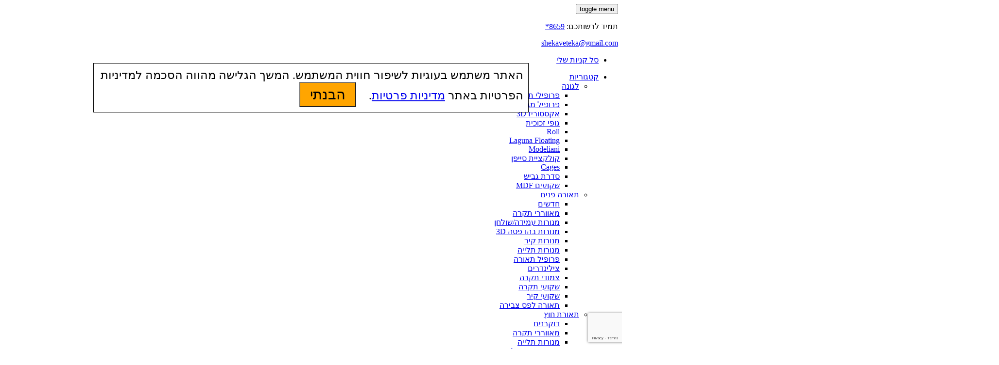

--- FILE ---
content_type: text/html; charset=UTF-8
request_url: https://www.shekaveteka.co.il/product/jupiter-%d7%a7%d7%99%d7%a8/
body_size: 33784
content:
<!DOCTYPE html>
<html dir="rtl" lang="he-IL" class="no-js">
<head>
	<meta charset="UTF-8">
	<meta name="viewport" content="width=device-width">
	<link rel="profile" href="http://gmpg.org/xfn/11">
	<link rel="pingback" href="https://www.niskolighting.co.il/xmlrpc.php">
	<meta name='robots' content='max-image-preview:large' />
<!-- Google tag (gtag.js) consent mode dataLayer added by Site Kit -->
<script type="text/javascript" id="google_gtagjs-js-consent-mode-data-layer">
/* <![CDATA[ */
window.dataLayer = window.dataLayer || [];function gtag(){dataLayer.push(arguments);}
gtag('consent', 'default', {"ad_personalization":"denied","ad_storage":"denied","ad_user_data":"denied","analytics_storage":"denied","functionality_storage":"denied","security_storage":"denied","personalization_storage":"denied","region":["AT","BE","BG","CH","CY","CZ","DE","DK","EE","ES","FI","FR","GB","GR","HR","HU","IE","IS","IT","LI","LT","LU","LV","MT","NL","NO","PL","PT","RO","SE","SI","SK"],"wait_for_update":500});
window._googlesitekitConsentCategoryMap = {"statistics":["analytics_storage"],"marketing":["ad_storage","ad_user_data","ad_personalization"],"functional":["functionality_storage","security_storage"],"preferences":["personalization_storage"]};
window._googlesitekitConsents = {"ad_personalization":"denied","ad_storage":"denied","ad_user_data":"denied","analytics_storage":"denied","functionality_storage":"denied","security_storage":"denied","personalization_storage":"denied","region":["AT","BE","BG","CH","CY","CZ","DE","DK","EE","ES","FI","FR","GB","GR","HR","HU","IE","IS","IT","LI","LT","LU","LV","MT","NL","NO","PL","PT","RO","SE","SI","SK"],"wait_for_update":500};
/* ]]> */
</script>
<!-- End Google tag (gtag.js) consent mode dataLayer added by Site Kit -->
<link rel='dns-prefetch' href='//www.googletagmanager.com' />
<link rel='dns-prefetch' href='//www.niskolighting.co.il' />
<link rel="alternate" type="application/rss+xml" title="ניסקו לייטינג שקע ותקע תאורה &laquo; פיד תגובות של JUPITER קיר" href="https://www.niskolighting.co.il/product/jupiter-%d7%a7%d7%99%d7%a8/feed/" />
<link rel="alternate" title="oEmbed (JSON)" type="application/json+oembed" href="https://www.niskolighting.co.il/wp-json/oembed/1.0/embed?url=https%3A%2F%2Fwww.niskolighting.co.il%2Fproduct%2Fjupiter-%25d7%25a7%25d7%2599%25d7%25a8%2F" />
<link rel="alternate" title="oEmbed (XML)" type="text/xml+oembed" href="https://www.niskolighting.co.il/wp-json/oembed/1.0/embed?url=https%3A%2F%2Fwww.niskolighting.co.il%2Fproduct%2Fjupiter-%25d7%25a7%25d7%2599%25d7%25a8%2F&#038;format=xml" />
<style id='wp-img-auto-sizes-contain-inline-css' type='text/css'>
img:is([sizes=auto i],[sizes^="auto," i]){contain-intrinsic-size:3000px 1500px}
/*# sourceURL=wp-img-auto-sizes-contain-inline-css */
</style>

<style id='wp-emoji-styles-inline-css' type='text/css'>

	img.wp-smiley, img.emoji {
		display: inline !important;
		border: none !important;
		box-shadow: none !important;
		height: 1em !important;
		width: 1em !important;
		margin: 0 0.07em !important;
		vertical-align: -0.1em !important;
		background: none !important;
		padding: 0 !important;
	}
/*# sourceURL=wp-emoji-styles-inline-css */
</style>
<link rel='stylesheet' id='wp-block-library-rtl-css' href='https://www.niskolighting.co.il/wp-includes/css/dist/block-library/style-rtl.min.css?ver=6.9' type='text/css' media='all' />
<style id='classic-theme-styles-inline-css' type='text/css'>
/*! This file is auto-generated */
.wp-block-button__link{color:#fff;background-color:#32373c;border-radius:9999px;box-shadow:none;text-decoration:none;padding:calc(.667em + 2px) calc(1.333em + 2px);font-size:1.125em}.wp-block-file__button{background:#32373c;color:#fff;text-decoration:none}
/*# sourceURL=/wp-includes/css/classic-themes.min.css */
</style>
<link rel='stylesheet' id='yith-wcan-shortcodes-css' href='https://www.niskolighting.co.il/wp-content/plugins/yith-woocommerce-ajax-navigation/assets/css/shortcodes.css?ver=5.16.0' type='text/css' media='all' />
<style id='yith-wcan-shortcodes-inline-css' type='text/css'>
:root{
	--yith-wcan-filters_colors_titles: #434343;
	--yith-wcan-filters_colors_background: #FFFFFF;
	--yith-wcan-filters_colors_accent: #A7144C;
	--yith-wcan-filters_colors_accent_r: 167;
	--yith-wcan-filters_colors_accent_g: 20;
	--yith-wcan-filters_colors_accent_b: 76;
	--yith-wcan-color_swatches_border_radius: 100%;
	--yith-wcan-color_swatches_size: 30px;
	--yith-wcan-labels_style_background: #FFFFFF;
	--yith-wcan-labels_style_background_hover: #A7144C;
	--yith-wcan-labels_style_background_active: #A7144C;
	--yith-wcan-labels_style_text: #434343;
	--yith-wcan-labels_style_text_hover: #FFFFFF;
	--yith-wcan-labels_style_text_active: #FFFFFF;
	--yith-wcan-anchors_style_text: #434343;
	--yith-wcan-anchors_style_text_hover: #A7144C;
	--yith-wcan-anchors_style_text_active: #A7144C;
}
/*# sourceURL=yith-wcan-shortcodes-inline-css */
</style>
<style id='global-styles-inline-css' type='text/css'>
:root{--wp--preset--aspect-ratio--square: 1;--wp--preset--aspect-ratio--4-3: 4/3;--wp--preset--aspect-ratio--3-4: 3/4;--wp--preset--aspect-ratio--3-2: 3/2;--wp--preset--aspect-ratio--2-3: 2/3;--wp--preset--aspect-ratio--16-9: 16/9;--wp--preset--aspect-ratio--9-16: 9/16;--wp--preset--color--black: #000000;--wp--preset--color--cyan-bluish-gray: #abb8c3;--wp--preset--color--white: #ffffff;--wp--preset--color--pale-pink: #f78da7;--wp--preset--color--vivid-red: #cf2e2e;--wp--preset--color--luminous-vivid-orange: #ff6900;--wp--preset--color--luminous-vivid-amber: #fcb900;--wp--preset--color--light-green-cyan: #7bdcb5;--wp--preset--color--vivid-green-cyan: #00d084;--wp--preset--color--pale-cyan-blue: #8ed1fc;--wp--preset--color--vivid-cyan-blue: #0693e3;--wp--preset--color--vivid-purple: #9b51e0;--wp--preset--gradient--vivid-cyan-blue-to-vivid-purple: linear-gradient(135deg,rgb(6,147,227) 0%,rgb(155,81,224) 100%);--wp--preset--gradient--light-green-cyan-to-vivid-green-cyan: linear-gradient(135deg,rgb(122,220,180) 0%,rgb(0,208,130) 100%);--wp--preset--gradient--luminous-vivid-amber-to-luminous-vivid-orange: linear-gradient(135deg,rgb(252,185,0) 0%,rgb(255,105,0) 100%);--wp--preset--gradient--luminous-vivid-orange-to-vivid-red: linear-gradient(135deg,rgb(255,105,0) 0%,rgb(207,46,46) 100%);--wp--preset--gradient--very-light-gray-to-cyan-bluish-gray: linear-gradient(135deg,rgb(238,238,238) 0%,rgb(169,184,195) 100%);--wp--preset--gradient--cool-to-warm-spectrum: linear-gradient(135deg,rgb(74,234,220) 0%,rgb(151,120,209) 20%,rgb(207,42,186) 40%,rgb(238,44,130) 60%,rgb(251,105,98) 80%,rgb(254,248,76) 100%);--wp--preset--gradient--blush-light-purple: linear-gradient(135deg,rgb(255,206,236) 0%,rgb(152,150,240) 100%);--wp--preset--gradient--blush-bordeaux: linear-gradient(135deg,rgb(254,205,165) 0%,rgb(254,45,45) 50%,rgb(107,0,62) 100%);--wp--preset--gradient--luminous-dusk: linear-gradient(135deg,rgb(255,203,112) 0%,rgb(199,81,192) 50%,rgb(65,88,208) 100%);--wp--preset--gradient--pale-ocean: linear-gradient(135deg,rgb(255,245,203) 0%,rgb(182,227,212) 50%,rgb(51,167,181) 100%);--wp--preset--gradient--electric-grass: linear-gradient(135deg,rgb(202,248,128) 0%,rgb(113,206,126) 100%);--wp--preset--gradient--midnight: linear-gradient(135deg,rgb(2,3,129) 0%,rgb(40,116,252) 100%);--wp--preset--font-size--small: 13px;--wp--preset--font-size--medium: 20px;--wp--preset--font-size--large: 36px;--wp--preset--font-size--x-large: 42px;--wp--preset--spacing--20: 0.44rem;--wp--preset--spacing--30: 0.67rem;--wp--preset--spacing--40: 1rem;--wp--preset--spacing--50: 1.5rem;--wp--preset--spacing--60: 2.25rem;--wp--preset--spacing--70: 3.38rem;--wp--preset--spacing--80: 5.06rem;--wp--preset--shadow--natural: 6px 6px 9px rgba(0, 0, 0, 0.2);--wp--preset--shadow--deep: 12px 12px 50px rgba(0, 0, 0, 0.4);--wp--preset--shadow--sharp: 6px 6px 0px rgba(0, 0, 0, 0.2);--wp--preset--shadow--outlined: 6px 6px 0px -3px rgb(255, 255, 255), 6px 6px rgb(0, 0, 0);--wp--preset--shadow--crisp: 6px 6px 0px rgb(0, 0, 0);}:where(.is-layout-flex){gap: 0.5em;}:where(.is-layout-grid){gap: 0.5em;}body .is-layout-flex{display: flex;}.is-layout-flex{flex-wrap: wrap;align-items: center;}.is-layout-flex > :is(*, div){margin: 0;}body .is-layout-grid{display: grid;}.is-layout-grid > :is(*, div){margin: 0;}:where(.wp-block-columns.is-layout-flex){gap: 2em;}:where(.wp-block-columns.is-layout-grid){gap: 2em;}:where(.wp-block-post-template.is-layout-flex){gap: 1.25em;}:where(.wp-block-post-template.is-layout-grid){gap: 1.25em;}.has-black-color{color: var(--wp--preset--color--black) !important;}.has-cyan-bluish-gray-color{color: var(--wp--preset--color--cyan-bluish-gray) !important;}.has-white-color{color: var(--wp--preset--color--white) !important;}.has-pale-pink-color{color: var(--wp--preset--color--pale-pink) !important;}.has-vivid-red-color{color: var(--wp--preset--color--vivid-red) !important;}.has-luminous-vivid-orange-color{color: var(--wp--preset--color--luminous-vivid-orange) !important;}.has-luminous-vivid-amber-color{color: var(--wp--preset--color--luminous-vivid-amber) !important;}.has-light-green-cyan-color{color: var(--wp--preset--color--light-green-cyan) !important;}.has-vivid-green-cyan-color{color: var(--wp--preset--color--vivid-green-cyan) !important;}.has-pale-cyan-blue-color{color: var(--wp--preset--color--pale-cyan-blue) !important;}.has-vivid-cyan-blue-color{color: var(--wp--preset--color--vivid-cyan-blue) !important;}.has-vivid-purple-color{color: var(--wp--preset--color--vivid-purple) !important;}.has-black-background-color{background-color: var(--wp--preset--color--black) !important;}.has-cyan-bluish-gray-background-color{background-color: var(--wp--preset--color--cyan-bluish-gray) !important;}.has-white-background-color{background-color: var(--wp--preset--color--white) !important;}.has-pale-pink-background-color{background-color: var(--wp--preset--color--pale-pink) !important;}.has-vivid-red-background-color{background-color: var(--wp--preset--color--vivid-red) !important;}.has-luminous-vivid-orange-background-color{background-color: var(--wp--preset--color--luminous-vivid-orange) !important;}.has-luminous-vivid-amber-background-color{background-color: var(--wp--preset--color--luminous-vivid-amber) !important;}.has-light-green-cyan-background-color{background-color: var(--wp--preset--color--light-green-cyan) !important;}.has-vivid-green-cyan-background-color{background-color: var(--wp--preset--color--vivid-green-cyan) !important;}.has-pale-cyan-blue-background-color{background-color: var(--wp--preset--color--pale-cyan-blue) !important;}.has-vivid-cyan-blue-background-color{background-color: var(--wp--preset--color--vivid-cyan-blue) !important;}.has-vivid-purple-background-color{background-color: var(--wp--preset--color--vivid-purple) !important;}.has-black-border-color{border-color: var(--wp--preset--color--black) !important;}.has-cyan-bluish-gray-border-color{border-color: var(--wp--preset--color--cyan-bluish-gray) !important;}.has-white-border-color{border-color: var(--wp--preset--color--white) !important;}.has-pale-pink-border-color{border-color: var(--wp--preset--color--pale-pink) !important;}.has-vivid-red-border-color{border-color: var(--wp--preset--color--vivid-red) !important;}.has-luminous-vivid-orange-border-color{border-color: var(--wp--preset--color--luminous-vivid-orange) !important;}.has-luminous-vivid-amber-border-color{border-color: var(--wp--preset--color--luminous-vivid-amber) !important;}.has-light-green-cyan-border-color{border-color: var(--wp--preset--color--light-green-cyan) !important;}.has-vivid-green-cyan-border-color{border-color: var(--wp--preset--color--vivid-green-cyan) !important;}.has-pale-cyan-blue-border-color{border-color: var(--wp--preset--color--pale-cyan-blue) !important;}.has-vivid-cyan-blue-border-color{border-color: var(--wp--preset--color--vivid-cyan-blue) !important;}.has-vivid-purple-border-color{border-color: var(--wp--preset--color--vivid-purple) !important;}.has-vivid-cyan-blue-to-vivid-purple-gradient-background{background: var(--wp--preset--gradient--vivid-cyan-blue-to-vivid-purple) !important;}.has-light-green-cyan-to-vivid-green-cyan-gradient-background{background: var(--wp--preset--gradient--light-green-cyan-to-vivid-green-cyan) !important;}.has-luminous-vivid-amber-to-luminous-vivid-orange-gradient-background{background: var(--wp--preset--gradient--luminous-vivid-amber-to-luminous-vivid-orange) !important;}.has-luminous-vivid-orange-to-vivid-red-gradient-background{background: var(--wp--preset--gradient--luminous-vivid-orange-to-vivid-red) !important;}.has-very-light-gray-to-cyan-bluish-gray-gradient-background{background: var(--wp--preset--gradient--very-light-gray-to-cyan-bluish-gray) !important;}.has-cool-to-warm-spectrum-gradient-background{background: var(--wp--preset--gradient--cool-to-warm-spectrum) !important;}.has-blush-light-purple-gradient-background{background: var(--wp--preset--gradient--blush-light-purple) !important;}.has-blush-bordeaux-gradient-background{background: var(--wp--preset--gradient--blush-bordeaux) !important;}.has-luminous-dusk-gradient-background{background: var(--wp--preset--gradient--luminous-dusk) !important;}.has-pale-ocean-gradient-background{background: var(--wp--preset--gradient--pale-ocean) !important;}.has-electric-grass-gradient-background{background: var(--wp--preset--gradient--electric-grass) !important;}.has-midnight-gradient-background{background: var(--wp--preset--gradient--midnight) !important;}.has-small-font-size{font-size: var(--wp--preset--font-size--small) !important;}.has-medium-font-size{font-size: var(--wp--preset--font-size--medium) !important;}.has-large-font-size{font-size: var(--wp--preset--font-size--large) !important;}.has-x-large-font-size{font-size: var(--wp--preset--font-size--x-large) !important;}
:where(.wp-block-post-template.is-layout-flex){gap: 1.25em;}:where(.wp-block-post-template.is-layout-grid){gap: 1.25em;}
:where(.wp-block-term-template.is-layout-flex){gap: 1.25em;}:where(.wp-block-term-template.is-layout-grid){gap: 1.25em;}
:where(.wp-block-columns.is-layout-flex){gap: 2em;}:where(.wp-block-columns.is-layout-grid){gap: 2em;}
:root :where(.wp-block-pullquote){font-size: 1.5em;line-height: 1.6;}
/*# sourceURL=global-styles-inline-css */
</style>
<link rel='stylesheet' id='contact-form-7-css' href='https://www.niskolighting.co.il/wp-content/plugins/contact-form-7/includes/css/styles.css?ver=6.1.4' type='text/css' media='all' />
<link rel='stylesheet' id='contact-form-7-rtl-css' href='https://www.niskolighting.co.il/wp-content/plugins/contact-form-7/includes/css/styles-rtl.css?ver=6.1.4' type='text/css' media='all' />
<link rel='stylesheet' id='gpc-privacy-consent-css' href='https://www.niskolighting.co.il/wp-content/plugins/privacy-consent-wp-forms/assets/css/privacy-consent.css?ver=1.0.0' type='text/css' media='all' />
<style id='gpc-privacy-consent-inline-css' type='text/css'>
.custom-privacy-consent .custom-privacy-label span{color:black;	}.custom-privacy-consent a{color:blue;}.custom-privacy-consent a:hover{color:orange;}
/*# sourceURL=gpc-privacy-consent-inline-css */
</style>
<link rel='stylesheet' id='woocommerce-layout-rtl-css' href='https://www.niskolighting.co.il/wp-content/plugins/woocommerce/assets/css/woocommerce-layout-rtl.css?ver=10.3.6' type='text/css' media='all' />
<link rel='stylesheet' id='woocommerce-smallscreen-rtl-css' href='https://www.niskolighting.co.il/wp-content/plugins/woocommerce/assets/css/woocommerce-smallscreen-rtl.css?ver=10.3.6' type='text/css' media='only screen and (max-width: 768px)' />
<link rel='stylesheet' id='woocommerce-general-rtl-css' href='https://www.niskolighting.co.il/wp-content/plugins/woocommerce/assets/css/woocommerce-rtl.css?ver=10.3.6' type='text/css' media='all' />
<style id='woocommerce-inline-inline-css' type='text/css'>
.woocommerce form .form-row .required { visibility: visible; }
/*# sourceURL=woocommerce-inline-inline-css */
</style>
<link rel='stylesheet' id='wpcf7-redirect-script-frontend-css' href='https://www.niskolighting.co.il/wp-content/plugins/wpcf7-redirect/build/assets/frontend-script.css?ver=2c532d7e2be36f6af233' type='text/css' media='all' />
<link rel='stylesheet' id='book-css' href='https://www.niskolighting.co.il/wp-content/plugins/wppdf/css/wppdf.css?ver=6.9' type='text/css' media='all' />
<link rel='stylesheet' id='magnific-css-css' href='https://www.niskolighting.co.il/wp-content/plugins/wppdf/css/magnific-popup.css?ver=6.9' type='text/css' media='all' />
<link rel='stylesheet' id='grid-css-css' href='https://www.niskolighting.co.il/wp-content/plugins/wppdf/css/grid.css?ver=6.9' type='text/css' media='all' />
<link rel='stylesheet' id='jquery_modal-css' href='https://www.niskolighting.co.il/wp-content/plugins/wppdf/css/jquery.modal.css?ver=6.9' type='text/css' media='all' />
<link rel='stylesheet' id='brands-styles-css' href='https://www.niskolighting.co.il/wp-content/plugins/woocommerce/assets/css/brands.css?ver=10.3.6' type='text/css' media='all' />
<link rel='stylesheet' id='lightslider-css' href='https://www.niskolighting.co.il/wp-content/themes/sheka/lightSlider/css/lightSlider.css?ver=6.9' type='text/css' media='all' />
<link rel='stylesheet' id='lightgallery-css' href='https://www.niskolighting.co.il/wp-content/themes/sheka/lightSlider/css/lightgallery.css?ver=6.9' type='text/css' media='all' />
<link rel='stylesheet' id='style-css' href='https://www.niskolighting.co.il/wp-content/themes/sheka/style.css?ver=6.9' type='text/css' media='all' />
<link rel='stylesheet' id='print-css' href='https://www.niskolighting.co.il/wp-content/themes/sheka/print.css?ver=6.9' type='text/css' media='all' />
<link rel='stylesheet' id='responsive-css' href='https://www.niskolighting.co.il/wp-content/themes/sheka/responsive.css?ver=6.9' type='text/css' media='all' />
<link rel='stylesheet' id='jquery-ui-rtl-css' href='https://www.niskolighting.co.il/wp-content/themes/sheka/jqueryui/jquery.ui.slider-rtl.css?ver=6.9' type='text/css' media='all' />
<link rel='stylesheet' id='elementor-frontend-css' href='https://www.niskolighting.co.il/wp-content/plugins/elementor/assets/css/frontend-rtl.min.css?ver=3.33.4' type='text/css' media='all' />
<link rel='stylesheet' id='elementor-post-22995-css' href='https://www.niskolighting.co.il/wp-content/uploads/elementor/css/post-22995.css?ver=1765370513' type='text/css' media='all' />
<link rel='stylesheet' id='font-awesome-5-all-css' href='https://www.niskolighting.co.il/wp-content/plugins/elementor/assets/lib/font-awesome/css/all.min.css?ver=3.33.4' type='text/css' media='all' />
<link rel='stylesheet' id='font-awesome-4-shim-css' href='https://www.niskolighting.co.il/wp-content/plugins/elementor/assets/lib/font-awesome/css/v4-shims.min.css?ver=3.33.4' type='text/css' media='all' />
<link rel='stylesheet' id='fancybox-css' href='https://www.niskolighting.co.il/wp-content/plugins/easy-fancybox/fancybox/1.5.4/jquery.fancybox.css?ver=1765407630' type='text/css' media='screen' />
<link rel='stylesheet' id='elementor-gf-local-roboto-css' href='https://www.niskolighting.co.il/wp-content/uploads/elementor/google-fonts/css/roboto.css?ver=1744703313' type='text/css' media='all' />
<link rel='stylesheet' id='elementor-gf-local-robotoslab-css' href='https://www.niskolighting.co.il/wp-content/uploads/elementor/google-fonts/css/robotoslab.css?ver=1744703318' type='text/css' media='all' />
<script type="text/javascript" id="woocommerce-google-analytics-integration-gtag-js-after">
/* <![CDATA[ */
/* Google Analytics for WooCommerce (gtag.js) */
					window.dataLayer = window.dataLayer || [];
					function gtag(){dataLayer.push(arguments);}
					// Set up default consent state.
					for ( const mode of [{"analytics_storage":"denied","ad_storage":"denied","ad_user_data":"denied","ad_personalization":"denied","region":["AT","BE","BG","HR","CY","CZ","DK","EE","FI","FR","DE","GR","HU","IS","IE","IT","LV","LI","LT","LU","MT","NL","NO","PL","PT","RO","SK","SI","ES","SE","GB","CH"]}] || [] ) {
						gtag( "consent", "default", { "wait_for_update": 500, ...mode } );
					}
					gtag("js", new Date());
					gtag("set", "developer_id.dOGY3NW", true);
					gtag("config", "UA-15708335-1", {"track_404":true,"allow_google_signals":false,"logged_in":false,"linker":{"domains":[],"allow_incoming":false},"custom_map":{"dimension1":"logged_in"}});
//# sourceURL=woocommerce-google-analytics-integration-gtag-js-after
/* ]]> */
</script>
<script type="text/javascript" src="https://www.niskolighting.co.il/wp-includes/js/jquery/jquery.min.js?ver=3.7.1" id="jquery-core-js"></script>
<script type="text/javascript" src="https://www.niskolighting.co.il/wp-includes/js/jquery/jquery-migrate.min.js?ver=3.4.1" id="jquery-migrate-js"></script>
<script type="text/javascript" src="https://www.niskolighting.co.il/wp-content/plugins/woocommerce/assets/js/jquery-blockui/jquery.blockUI.min.js?ver=2.7.0-wc.10.3.6" id="wc-jquery-blockui-js" defer="defer" data-wp-strategy="defer"></script>
<script type="text/javascript" id="wc-add-to-cart-js-extra">
/* <![CDATA[ */
var wc_add_to_cart_params = {"ajax_url":"/wp-admin/admin-ajax.php","wc_ajax_url":"/?wc-ajax=%%endpoint%%","i18n_view_cart":"\u05de\u05e2\u05d1\u05e8 \u05dc\u05e1\u05dc \u05d4\u05e7\u05e0\u05d9\u05d5\u05ea","cart_url":"https://www.niskolighting.co.il/%d7%a1%d7%9c-%d7%a7%d7%a0%d7%99%d7%95%d7%aa/","is_cart":"","cart_redirect_after_add":"no"};
//# sourceURL=wc-add-to-cart-js-extra
/* ]]> */
</script>
<script type="text/javascript" src="https://www.niskolighting.co.il/wp-content/plugins/woocommerce/assets/js/frontend/add-to-cart.min.js?ver=10.3.6" id="wc-add-to-cart-js" defer="defer" data-wp-strategy="defer"></script>
<script type="text/javascript" id="wc-single-product-js-extra">
/* <![CDATA[ */
var wc_single_product_params = {"i18n_required_rating_text":"\u05d1\u05d7\u05e8 \u05d3\u05d9\u05e8\u05d5\u05d2","i18n_rating_options":["1 \u05de\u05ea\u05d5\u05da 5 \u05db\u05d5\u05db\u05d1\u05d9\u05dd","2 \u05de\u05ea\u05d5\u05da 5 \u05db\u05d5\u05db\u05d1\u05d9\u05dd","3 \u05de\u05ea\u05d5\u05da 5 \u05db\u05d5\u05db\u05d1\u05d9\u05dd","4 \u05de\u05ea\u05d5\u05da 5 \u05db\u05d5\u05db\u05d1\u05d9\u05dd","5 \u05de\u05ea\u05d5\u05da 5 \u05db\u05d5\u05db\u05d1\u05d9\u05dd"],"i18n_product_gallery_trigger_text":"\u05dc\u05d4\u05e6\u05d9\u05d2 \u05d0\u05ea \u05d2\u05dc\u05e8\u05d9\u05d9\u05ea \u05d4\u05ea\u05de\u05d5\u05e0\u05d5\u05ea \u05e2\u05dc \u05de\u05e1\u05da \u05de\u05dc\u05d0","review_rating_required":"no","flexslider":{"rtl":true,"animation":"slide","smoothHeight":true,"directionNav":false,"controlNav":"thumbnails","slideshow":false,"animationSpeed":500,"animationLoop":false,"allowOneSlide":false},"zoom_enabled":"","zoom_options":[],"photoswipe_enabled":"","photoswipe_options":{"shareEl":false,"closeOnScroll":false,"history":false,"hideAnimationDuration":0,"showAnimationDuration":0},"flexslider_enabled":""};
//# sourceURL=wc-single-product-js-extra
/* ]]> */
</script>
<script type="text/javascript" src="https://www.niskolighting.co.il/wp-content/plugins/woocommerce/assets/js/frontend/single-product.min.js?ver=10.3.6" id="wc-single-product-js" defer="defer" data-wp-strategy="defer"></script>
<script type="text/javascript" src="https://www.niskolighting.co.il/wp-content/plugins/woocommerce/assets/js/js-cookie/js.cookie.min.js?ver=2.1.4-wc.10.3.6" id="wc-js-cookie-js" defer="defer" data-wp-strategy="defer"></script>
<script type="text/javascript" id="woocommerce-js-extra">
/* <![CDATA[ */
var woocommerce_params = {"ajax_url":"/wp-admin/admin-ajax.php","wc_ajax_url":"/?wc-ajax=%%endpoint%%","i18n_password_show":"\u05dc\u05d4\u05e6\u05d9\u05d2 \u05e1\u05d9\u05e1\u05de\u05d4","i18n_password_hide":"\u05dc\u05d4\u05e1\u05ea\u05d9\u05e8 \u05e1\u05d9\u05e1\u05de\u05d4"};
//# sourceURL=woocommerce-js-extra
/* ]]> */
</script>
<script type="text/javascript" src="https://www.niskolighting.co.il/wp-content/plugins/woocommerce/assets/js/frontend/woocommerce.min.js?ver=10.3.6" id="woocommerce-js" defer="defer" data-wp-strategy="defer"></script>
<script type="text/javascript" src="https://www.niskolighting.co.il/wp-content/plugins/wppdf/js/pdf.js?ver=6.9" id="pdfjs-js"></script>
<script type="text/javascript" src="https://www.niskolighting.co.il/wp-content/plugins/wppdf/js/wppdf.min.js?ver=6.9" id="wppdf-js"></script>
<script type="text/javascript" src="https://www.niskolighting.co.il/wp-content/plugins/wppdf/js/jquery.magnific-popup.min.js?ver=6.9" id="jquery_magnific_popup-js"></script>
<script type="text/javascript" src="https://www.niskolighting.co.il/wp-content/plugins/wppdf/js/jquery.modal.min.js?ver=6.9" id="jquery_modal-js"></script>
<script type="text/javascript" src="https://www.niskolighting.co.il/wp-content/plugins/elementor/assets/lib/font-awesome/js/v4-shims.min.js?ver=3.33.4" id="font-awesome-4-shim-js"></script>
<link rel="https://api.w.org/" href="https://www.niskolighting.co.il/wp-json/" /><link rel="alternate" title="JSON" type="application/json" href="https://www.niskolighting.co.il/wp-json/wp/v2/product/27491" /><link rel="EditURI" type="application/rsd+xml" title="RSD" href="https://www.niskolighting.co.il/xmlrpc.php?rsd" />
<meta name="generator" content="WordPress 6.9" />
<meta name="generator" content="WooCommerce 10.3.6" />
<link rel="canonical" href="https://www.niskolighting.co.il/product/jupiter-%d7%a7%d7%99%d7%a8/" />
<link rel='shortlink' href='https://www.niskolighting.co.il/?p=27491' />
<meta name="generator" content="Site Kit by Google 1.167.0" /><script type="text/javascript">
	window._se_plugin_version = '8.1.9';
</script>

<!--BEGIN: TRACKING CODE MANAGER (v2.5.0) BY INTELLYWP.COM IN HEAD//-->
<!-- Meta Pixel Code -->
<script>
!function(f,b,e,v,n,t,s)
{if(f.fbq)return;n=f.fbq=function(){n.callMethod?
n.callMethod.apply(n,arguments):n.queue.push(arguments)};
if(!f._fbq)f._fbq=n;n.push=n;n.loaded=!0;n.version='2.0';
n.queue=[];t=b.createElement(e);t.async=!0;
t.src=v;s=b.getElementsByTagName(e)[0];
s.parentNode.insertBefore(t,s)}(window, document,'script',
'https://connect.facebook.net/en_US/fbevents.js');
fbq('init', '554000799996577');
fbq('track', 'PageView');
</script>
<noscript><img height="1" width="1" style="display:none" src="https://www.facebook.com/tr?id=554000799996577&ev=PageView&noscript=1" /></noscript>
<!-- End Meta Pixel Code -->
<meta name="google-site-verification" content="TkZWQ7M5E-R3XIgTM8kVvJgLPEqhUnI7xkcWWBIjj5Q" />
<!--END: https://wordpress.org/plugins/tracking-code-manager IN HEAD//--><script type="text/javascript">
var ajaxurl = 'https://www.niskolighting.co.il/wp-admin/admin-ajax.php';
</script>
	<noscript><style>.woocommerce-product-gallery{ opacity: 1 !important; }</style></noscript>
	<meta name="generator" content="Elementor 3.33.4; features: e_font_icon_svg, additional_custom_breakpoints; settings: css_print_method-external, google_font-enabled, font_display-auto">
<!-- Google tag (gtag.js) -->
<script async src="https://www.googletagmanager.com/gtag/js?id=G-1970Q0JGNB"></script>
<script>
  window.dataLayer = window.dataLayer || [];
  function gtag(){dataLayer.push(arguments);}
  gtag('js', new Date());

  gtag('config', 'G-1970Q0JGNB');
</script>
<!-- Google Tag Manager -->
<script>(function(w,d,s,l,i){w[l]=w[l]||[];w[l].push({'gtm.start':
new Date().getTime(),event:'gtm.js'});var f=d.getElementsByTagName(s)[0],
j=d.createElement(s),dl=l!='dataLayer'?'&l='+l:'';j.async=true;j.src=
'https://www.googletagmanager.com/gtm.js?id='+i+dl;f.parentNode.insertBefore(j,f);
})(window,document,'script','dataLayer','GTM-WTZQ2JH');</script>
<!-- End Google Tag Manager -->
			<style>
				.e-con.e-parent:nth-of-type(n+4):not(.e-lazyloaded):not(.e-no-lazyload),
				.e-con.e-parent:nth-of-type(n+4):not(.e-lazyloaded):not(.e-no-lazyload) * {
					background-image: none !important;
				}
				@media screen and (max-height: 1024px) {
					.e-con.e-parent:nth-of-type(n+3):not(.e-lazyloaded):not(.e-no-lazyload),
					.e-con.e-parent:nth-of-type(n+3):not(.e-lazyloaded):not(.e-no-lazyload) * {
						background-image: none !important;
					}
				}
				@media screen and (max-height: 640px) {
					.e-con.e-parent:nth-of-type(n+2):not(.e-lazyloaded):not(.e-no-lazyload),
					.e-con.e-parent:nth-of-type(n+2):not(.e-lazyloaded):not(.e-no-lazyload) * {
						background-image: none !important;
					}
				}
			</style>
			<link rel="icon" href="https://www.niskolighting.co.il/wp-content/uploads/2024/11/cropped-סמליל-ללשונית-האתר-32x32.jpg" sizes="32x32" />
<link rel="icon" href="https://www.niskolighting.co.il/wp-content/uploads/2024/11/cropped-סמליל-ללשונית-האתר-192x192.jpg" sizes="192x192" />
<link rel="apple-touch-icon" href="https://www.niskolighting.co.il/wp-content/uploads/2024/11/cropped-סמליל-ללשונית-האתר-180x180.jpg" />
<meta name="msapplication-TileImage" content="https://www.niskolighting.co.il/wp-content/uploads/2024/11/cropped-סמליל-ללשונית-האתר-270x270.jpg" />
		<style type="text/css" id="wp-custom-css">
			.wpcf7-form .custom-privacy-checkbox{
color:black !important;
}
.stlink{
	margin-bottom:2px;
	color:white;
}
.ul1-footer li{
	margin-bottom:5px;
}
.su-cat:nth-child(4)>.su-amazing-cat-menu{
	left:180px !important;
}
.su-category-menu li {
  margin-left: 9px; /*12*/
	background: transparent;
	/*border:0;*/
}
.su-category-menu li a{
  margin-left: 6px; /*new*/
}
.tid-14 {right:10px !important;}
.tid-13 {left:150px !important;}

.sheka-whatsapp-topmenu{
	font-size:1.3em !important;
}
#header-right-side img{
	height: auto;
    width: 270px;
    margin-top: 40px;
    margin-right: -120px;
}
#header-left-side{
	margin-left: 0;
}
#primary-menu{
	margin-left:10px;
}
.su-waze {
    margin-right: 5px;
    padding: 2px;
	cursor: pointer; 
	/*background-image:url(/wp-content/uploads/2024/11/waze-icon.svg); 
	background-repeat:no-repeat;
	background-size:cover;
	width:44px; 
	height:40px;*/
}
.su-waze img{
	  width: 41px;
    height: auto;
    margin-top: -4px;
    position: absolute;
    left: 140px;
	  /*border: 2px solid white;*/
    padding: 7px;
}
.su-waze-link{
	margin:0 !important; 
	padding:0 !important; 
	padding:5px !important;
}
.sheka-whatsapp-topmenu,
.su-waze-link:hover{
	border:0 !important;
}
/*
.woocommerce-page .single-product-wrapper{
	padding:0;
}*/
body.woocommerce ul.products li.product a img {
    width: 100%;
    height: auto;
}
body.rtl #fancybox-prev {
  right: 23px;
	margin-top: -31px;
}
#fancybox-outer #fancybox-close {
    background-image: none;
		right: 21px;
}

@media only screen and (max-width: 600px) {
  #fancybox-outer #fancybox-close {
		right: 23px;
	}
	body.rtl #fancybox-prev {
		margin-top: -25px;
	}
	.pretty-select .current {
    width: inherit;
	}
	.pretty-select ul{
		right:initial;
	}
}
.woocommerce div.product div.images img {
    width: inherit;
}
/* coupons */
.shop_table input[type=submit] {
    display: inline-block !important;
}
.woocommerce input.button,
#coupon_code{
	color: #222;
    border: 1px solid #222;
    padding: 5px 9px;
	  border-radius: 3px;
}
.woocommerce input.button:hover {
    background-color: white;
    text-decoration: none;
    background-image: none;
    color: #222;
    border: 1px solid #222;
    padding: 5px 9px;
}
@media screen and (max-width: 770px){
	.woocommerce #content {
			padding: 0 5px !important;
	}
}
@media screen and (max-width: 1024px){
#mobile-header,  
#mobile-menu, #mobile-menu ul,
#mobile-menu .sub-menu{  
    background-color: black;
}
#mobile-action-icons i {
		background-color: #ffffff2b;
}
	.sheka-whatsapp-cell-topmenu{
		text-decoration:none;
	}
}
/* cart popup */
.cart-popup:before {
    content: "\f07a";
    font-size: 60px;
    color: #fc9a18;
    transform: scaleX(-1) !important;
    -moz-transform: scaleX(-1);
    -webkit-transform: scaleX(-1);
    -ms-transform: scaleX(-1);
}
/* general fixes*/
#back-to-top{
	color: #222;
}
#back-to-top > p{
	display:none;
}
#back-to-top,
#consulting-form .wpcf7-submit{
	background-color: #222 !important;
	color: #fc9a18;
}
#back-to-top i{
	background-color: #222 !important;
    color: #FC993D;
	-webkit-text-stroke: 4px #222222;
}

#back-to-top i:hover,
#consulting-form .wpcf7-submit:hover{
 color:white !important;
}
.woocommerce-info {
    border-top-color: black;
}
#checkout-totals>p>span {
	color: #222;
}
.title-bottom-bar{
	background-color: #fc9a18 !important;

}
#continue-buying:hover {
	color: #fc9a18 !important;
}
.added-to-cart-actions:hover,
.woocommerce button.button.alt:hover,
.woocommerce-variation-add-to-cart{
	background-color: #222 !important;
	color: #fc9a18 !important;
}
.added-to-cart-actions,
.our-services-bottom,
#choose-payment-method-action,
.woocommerce a.button.place-order,
.added-to-cart-actions.view-cart{
		background-color: #222;
}
.woocommerce a.button.place-order:hover,
.woocommerce-variation-add-to-cart:hover{
	color: white !important;
}
.woocommerce-big-image .fa-search-plus {
    -webkit-text-stroke: 2px white;
}
a.actions_buttons {
    color: #222;
    border: 1px solid #222;
}
a.actions_buttons:hover {
    color: #fc9a18;
    background-color: #222;
}
#footer-newsletter input[type="submit"] {
    font-size: 19px;
    background: black;
    color: #fc993d !important;
    font-weight: 600  !important;
}
#footer-newsletter input[type="submit"]:hover{
	background: black !important;
  color: white   !important;
}
/* elemnetor fixes */
.elementor-heading-title,
.elementor-kit-22995 h2 {
  font-size: 36px;
	color: black !important;
}
#product-contact-form p{
	color: #222 !important;
}
#product-contact-form input[type="submit"] {
    border: 1px solid #222;
    background: none #222;
	  color: #fff;
}
#product-contact-form input[type="submit"]:hover{
		color: #fdb451 !important;
	  background: #222  !important;
}
/* green to black */
.woocommerce button.button.alt,
.buy-now{
	background-color: black;
}
.woocommerce ul.products li.product h3 {
    padding: 0;
    font-size: 1em;
    margin: -25px 0 10px 0;
    text-align: center;
    min-height: 2.5em;
}
.product-shop-details h3:hover{
		color: #fdb451 !important;
}
.buy-now:hover{
	color: #fdb451 !important;
  background-color: black;
}
.inner-product-price,
.price-tag{
		color: black !important;
}
/* Mobile Hamburger */
@media screen and (max-width: 1024px){
	.cart-popup{
		margin-top:50px;
	}
	.c-hamburger {
			width: 66px !important;
			height: 61px !important;
	}
	.c-hamburger span{
		top: 38px !important;
/*		margin: 5px 0 4px 0 !important;*/
		left: 9px !important;
    right: 29px !important;
	}
	.c-hamburger span,
	.c-hamburger span::before,
	.c-hamburger span::after {
    height: 2px !important;
	}
	.c-hamburger span::before,
	.c-hamburger span::after {
		bottom: -10px !important;
	}
	.c-hamburger span::before{
		margin-bottom: 2px !important;
    margin-top: 4px !important;
	}
	
	body.trigger-color-blue #enable-toolbar-trigger svg .enable-trigger-circle {
    fill: black !important;
    color: black !important;
}
	body.trigger-color-blue #enable-toolbar-trigger svg .enable-trigger-check, body.trigger-color-blue #enable-toolbar-trigger svg .enable-trigger-circle {
    fill: black !important;
    color: black !important;
}
	body.trigger-position-left #enable-toolbar-trigger {
		top: 50px !important;
	}
	#enable-toolbar-trigger	.keyboard-shorcut {
		display: none;
	}
	#enable-toolbar-trigger-svg{
		width: 48px !important;
    height: 31px !important;
	}
#enable-toolbar-trigger-svg .shadow,
#enable-toolbar-trigger svg .a {
    fill: #fc9a18 !important;
}

	#mobile-action-icons {
    left: 46px !important;
		top: 19px !important;
	}
	#mobile-action-icons a{
		margin-left: -3px;
	}
	
	#callnowbutton {
    width: 60px !important;
    right: -2px !important;
    top: 52px;
    border-radius: 20px 0 0 20px;
    padding: 0;
    height: 50px;
    background: black;
		border-color: black;
		color: #fc9a18 !important;
		font-size:18px;
	}
	.fa-whatsapp:before {
    font-size: 19px !important;
	}
	.st-shopping-cart-link{
    position: fixed;
    right: 0;
    bottom: 65px; /*120px*/
    display: block;
    background: black;
    width: 54px;
    text-align: left;
    border-radius: 20px 0 0 20px;
	}
	.st-shopping-cart-link > i{
		background: black !important;
	}
	/* product archive on mobile*/
	.popular-product-details{
		text-align:center;
	}
	.product-shop-details.clearfix {
    padding: 0 10px!important;
    text-align: center !important;
	}
	.woocommerce ul.products li.product h3 {
		height: 3em;
		text-align: center;
	}
	.popular-product-details {
    margin-top: 0 !important;
	}
	.popular-product-details span.price-tag{
		text-align:center;
	}
	ul.products .buy-now {
    clear: both;
    display: block;
    margin: 7px 0;
		width:100%;
 }
	/* new menu RTL */
	#mobile-menu ul li {
    text-align: right;
    direction: rtl;
	}
	#mobile-menu .menu-item-has-children > a:after {
		float: left;
	}
	.c-hamburger {
    left: unset;
		right: -15px;
	}
	#mobile-action-icons {
    left: 5px !important;
	}
		
	#mobile-action-icons i {
    background-color: black;
	}
	#mobile-cart-menu-item{
		display:none;
	}
	#open-search-form{
    margin-left: 0 !important;
    position: fixed;
    right: 17%;
		top:19px !important;
	}
	
/* keep
	#open-search-form {
    margin: -19px 0 !important;
    position: fixed;
    right: 19%;
    color: #fc9a18 !important;
    z-index: 999999;
	}
	*/
	#mobile-logo{
		width: 34%;
	}
	#mobile-logo img {
		/*padding-top: 10px;*/
		margin: -23px 106% 0 -50%;
    width: 90px;
		height:auto;
	}
	.woocommerce ul.products li.product h3 {
    margin: -15px 0 10px 0 !important;
	}
}

@media screen and (max-width: 1024px){
	#mobile-menu ul li {
    border-bottom: 1px solid #fc9a1863 !important;
	}
}
@supports (-webkit-touch-callout: none) {
  /* CSS specific to iOS devices */ 
}

.woocommerce-big-image {
    margin-bottom: 5px;
	height: 370px;
}
.entry-content.search-content .row > div > a{
	display: inline-block;
	text-align:right;
}
.contactus-rightside {
    /* position: relative; */
    max-width: unset;
    /* margin-right: auto; */
    padding-left: unset;
    padding-top: unset;
}		</style>
		</head>

<body class="rtl wp-singular product-template-default single single-product postid-27491 wp-theme-sheka theme-sheka woocommerce woocommerce-page woocommerce-no-js yith-wcan-free elementor-default elementor-kit-22995">
    
    <div id="su-search-screen">
    </div>
    
    <div id="su-search-element" style="display:none;" >
        <!--
        <div class="su-search">
            
        </div>
        -->
        <div style="position:absolute;top:50%;left:50%;transform:translate(-50%,-50%);">
            <form role="search" method="get" id="searchform" class="searchform" action="https://www.niskolighting.co.il/">
	<div>
		<label class="screen-reader-text" for="s">חיפוש</label>
		<input type="text" value="" name="s" id="s" placeholder="חפש לפי שם מוצר" />
		<i class="fa fa-search"></i>
	</div>
</form>            <p style="font-size:1.5em; text-align:center; color:white;">לחיפוש לחץ 'Enter'</p>
        </div>
        
    </div>
    
    
	    <div id="fb-root"></div>
  <script>(function(d, s, id) {
    var js, fjs = d.getElementsByTagName(s)[0];
    if (d.getElementById(id)) return;
    js = d.createElement(s); js.id = id;
    js.src = "//connect.facebook.net/he_IL/sdk.js#xfbml=1&version=v2.6&appId=362770737252474";
    fjs.parentNode.insertBefore(js, fjs);
  }(document, 'script', 'facebook-jssdk'));</script>
	<div id="mobile-header-wrapper">
		<div class="mobile-menu-overlay"></div>
		<button class="c-hamburger c-hamburger--htx">
			<span>toggle menu</span>
		</button>
					<!-- fail on galaxy	<a href="#mobile-searchform" id="open-search-form"><i class="fa fa-search" aria-hidden="true"></i></a>-->
		<div id="mobile-menu">
			<div id="mobile-menu-top">
				<p>תמיד לרשותכם: <a href="tel:*8659">8659*</a></p>
				<p><a href="mailto:shekaveteka@gmail.com">shekaveteka@gmail.com</a></p>
			</div>
			<ul id="mobile-cart-menu-item"><li><a href="https://www.niskolighting.co.il/%d7%a1%d7%9c-%d7%a7%d7%a0%d7%99%d7%95%d7%aa/"><i class="fa fa-shopping-cart" aria-hidden="true"></i> סל קניות שלי</a></li></ul>
			<div class="clearfix"><ul id="mobile-menu-items" class="clearfix"><li id="menu-item-306" class="menu-item menu-item-type-custom menu-item-object-custom menu-item-has-children menu-item-306"><a href="#">קטגוריות</a>
<ul class="sub-menu">
	<li id="menu-item-7242" class="menu-item menu-item-type-custom menu-item-object-custom menu-item-has-children menu-item-7242"><a href="/%D7%A7%D7%98%D7%9C%D7%95%D7%92-%D7%9E%D7%95%D7%A6%D7%A8%D7%99%D7%9D/%D7%A7%D7%95%D7%9C%D7%A7%D7%A6%D7%99%D7%95%D7%AA/">לגונה</a>
	<ul class="sub-menu">
		<li id="menu-item-7327" class="menu-item menu-item-type-custom menu-item-object-custom menu-item-7327"><a href="/%D7%A7%D7%98%D7%9C%D7%95%D7%92-%D7%9E%D7%95%D7%A6%D7%A8%D7%99%D7%9D/%D7%A7%D7%95%D7%9C%D7%A7%D7%A6%D7%99%D7%95%D7%AA/gomora/">פרופילי תאורה</a></li>
		<li id="menu-item-37444" class="menu-item menu-item-type-custom menu-item-object-custom menu-item-37444"><a href="/קטלוג-מוצרים/קולקציות/פרופיל-מגנט/">פרופיל מגנט</a></li>
		<li id="menu-item-38855" class="menu-item menu-item-type-taxonomy menu-item-object-product_cat menu-item-38855"><a href="https://www.niskolighting.co.il/קטלוג-מוצרים/%d7%a7%d7%95%d7%9c%d7%a7%d7%a6%d7%99%d7%95%d7%aa/%d7%90%d7%a7%d7%a1%d7%a1%d7%95%d7%a8%d7%99%d7%96-3d/">אקססוריז 3D</a></li>
		<li id="menu-item-10718" class="menu-item menu-item-type-custom menu-item-object-custom menu-item-10718"><a href="/%D7%A7%D7%98%D7%9C%D7%95%D7%92-%D7%9E%D7%95%D7%A6%D7%A8%D7%99%D7%9D/%D7%A7%D7%95%D7%9C%D7%A7%D7%A6%D7%99%D7%95%D7%AA/%D7%92%D7%95%D7%A4%D7%99-%D7%96%D7%9B%D7%95%D7%9B%D7%99%D7%AA/">גופי זכוכית</a></li>
		<li id="menu-item-7328" class="menu-item menu-item-type-custom menu-item-object-custom menu-item-7328"><a href="/%D7%A7%D7%98%D7%9C%D7%95%D7%92-%D7%9E%D7%95%D7%A6%D7%A8%D7%99%D7%9D/%D7%A7%D7%95%D7%9C%D7%A7%D7%A6%D7%99%D7%95%D7%AA/roll/">Roll</a></li>
		<li id="menu-item-7421" class="menu-item menu-item-type-custom menu-item-object-custom menu-item-7421"><a href="/%D7%A7%D7%98%D7%9C%D7%95%D7%92-%D7%9E%D7%95%D7%A6%D7%A8%D7%99%D7%9D/%D7%A7%D7%95%D7%9C%D7%A7%D7%A6%D7%99%D7%95%D7%AA/%D7%9C%D7%92%D7%95%D7%A0%D7%94-%D7%A6%D7%A3/">Laguna Floating</a></li>
		<li id="menu-item-7329" class="menu-item menu-item-type-custom menu-item-object-custom menu-item-7329"><a href="/%D7%A7%D7%98%D7%9C%D7%95%D7%92-%D7%9E%D7%95%D7%A6%D7%A8%D7%99%D7%9D/%D7%A7%D7%95%D7%9C%D7%A7%D7%A6%D7%99%D7%95%D7%AA/modeliani/">Modeliani</a></li>
		<li id="menu-item-11273" class="menu-item menu-item-type-custom menu-item-object-custom menu-item-11273"><a href="/קטלוג-מוצרים/קולקציות/סייפן">קולקציית סייפן</a></li>
		<li id="menu-item-7330" class="menu-item menu-item-type-custom menu-item-object-custom menu-item-7330"><a href="/%D7%A7%D7%98%D7%9C%D7%95%D7%92-%D7%9E%D7%95%D7%A6%D7%A8%D7%99%D7%9D/%D7%A7%D7%95%D7%9C%D7%A7%D7%A6%D7%99%D7%95%D7%AA/cages/">Cages</a></li>
		<li id="menu-item-10719" class="menu-item menu-item-type-custom menu-item-object-custom menu-item-10719"><a href="/%D7%A7%D7%98%D7%9C%D7%95%D7%92-%D7%9E%D7%95%D7%A6%D7%A8%D7%99%D7%9D/%D7%A7%D7%95%D7%9C%D7%A7%D7%A6%D7%99%D7%95%D7%AA/%D7%A1%D7%93%D7%A8%D7%AA-%D7%92%D7%91%D7%99%D7%A9/">סדרת גביש</a></li>
		<li id="menu-item-7326" class="menu-item menu-item-type-custom menu-item-object-custom menu-item-7326"><a href="/%D7%A7%D7%98%D7%9C%D7%95%D7%92-%D7%9E%D7%95%D7%A6%D7%A8%D7%99%D7%9D/%D7%A7%D7%95%D7%9C%D7%A7%D7%A6%D7%99%D7%95%D7%AA/%D7%9C%D7%92%D7%95%D7%A0%D7%94/">שקועים MDF</a></li>
	</ul>
</li>
	<li id="menu-item-7243" class="menu-item menu-item-type-custom menu-item-object-custom menu-item-has-children menu-item-7243"><a href="/%D7%A7%D7%98%D7%9C%D7%95%D7%92-%D7%9E%D7%95%D7%A6%D7%A8%D7%99%D7%9D/%D7%92%D7%95%D7%A4%D7%99-%D7%AA%D7%90%D7%95%D7%A8%D7%94/">תאורה פנים</a>
	<ul class="sub-menu">
		<li id="menu-item-7343" class="menu-item menu-item-type-custom menu-item-object-custom menu-item-7343"><a href="/%D7%A7%D7%98%D7%9C%D7%95%D7%92-%D7%9E%D7%95%D7%A6%D7%A8%D7%99%D7%9D/%D7%92%D7%95%D7%A4%D7%99-%D7%AA%D7%90%D7%95%D7%A8%D7%94/%D7%92%D7%95%D7%A4%D7%99-%D7%AA%D7%90%D7%95%D7%A8%D7%94-%D7%97%D7%93%D7%A9%D7%99%D7%9D/">חדשים</a></li>
		<li id="menu-item-7335" class="menu-item menu-item-type-custom menu-item-object-custom menu-item-7335"><a href="/קטלוג-מוצרים/גופי-תאורה/מאווררי-תקרה/">מאווררי תקרה</a></li>
		<li id="menu-item-7338" class="menu-item menu-item-type-custom menu-item-object-custom menu-item-7338"><a href="/קטלוג-מוצרים/גופי-תאורה/מנורות-עמידה-שולחן/">מנורות עמידה/שולחן</a></li>
		<li id="menu-item-37580" class="menu-item menu-item-type-taxonomy menu-item-object-product_cat menu-item-37580"><a href="https://www.niskolighting.co.il/קטלוג-מוצרים/%d7%92%d7%95%d7%a4%d7%99-%d7%aa%d7%90%d7%95%d7%a8%d7%94/%d7%9e%d7%a0%d7%95%d7%a8%d7%95%d7%aa-%d7%91%d7%94%d7%93%d7%a4%d7%a1%d7%94-3d/">מנורות בהדפסה 3D</a></li>
		<li id="menu-item-7337" class="menu-item menu-item-type-custom menu-item-object-custom menu-item-7337"><a href="/%D7%A7%D7%98%D7%9C%D7%95%D7%92-%D7%9E%D7%95%D7%A6%D7%A8%D7%99%D7%9D/%D7%92%D7%95%D7%A4%D7%99-%D7%AA%D7%90%D7%95%D7%A8%D7%94/%D7%A6%D7%9E%D7%95%D7%93%D7%99-%D7%A7%D7%99%D7%A8/">מנורות קיר</a></li>
		<li id="menu-item-7332" class="menu-item menu-item-type-custom menu-item-object-custom menu-item-7332"><a href="/%D7%A7%D7%98%D7%9C%D7%95%D7%92-%D7%9E%D7%95%D7%A6%D7%A8%D7%99%D7%9D/%D7%92%D7%95%D7%A4%D7%99-%D7%AA%D7%90%D7%95%D7%A8%D7%94/%D7%9E%D7%A0%D7%95%D7%A8%D7%95%D7%AA-%D7%AA%D7%9C%D7%99%D7%99%D7%94-%D7%9C%D7%91%D7%99%D7%AA/">מנורות תלייה</a></li>
		<li id="menu-item-7341" class="menu-item menu-item-type-custom menu-item-object-custom menu-item-7341"><a href="/%D7%A7%D7%98%D7%9C%D7%95%D7%92-%D7%9E%D7%95%D7%A6%D7%A8%D7%99%D7%9D/%D7%92%D7%95%D7%A4%D7%99-%D7%AA%D7%90%D7%95%D7%A8%D7%94/%D7%A4%D7%A8%D7%95%D7%A4%D7%99%D7%9C-%D7%AA%D7%90%D7%95%D7%A8%D7%94/">פרופיל תאורה</a></li>
		<li id="menu-item-7340" class="menu-item menu-item-type-custom menu-item-object-custom menu-item-7340"><a href="https://www.niskolighting.co.il/%D7%A7%D7%98%D7%9C%D7%95%D7%92-%D7%9E%D7%95%D7%A6%D7%A8%D7%99%D7%9D/%d7%92%d7%95%d7%a4%d7%99-%d7%aa%d7%90%d7%95%d7%a8%d7%94/%d7%a6%d7%99%d7%9c%d7%99%d7%a0%d7%93%d7%a8%d7%99%d7%9d/">צילינדרים</a></li>
		<li id="menu-item-7333" class="menu-item menu-item-type-custom menu-item-object-custom menu-item-7333"><a href="/%D7%A7%D7%98%D7%9C%D7%95%D7%92-%D7%9E%D7%95%D7%A6%D7%A8%D7%99%D7%9D/%D7%92%D7%95%D7%A4%D7%99-%D7%AA%D7%90%D7%95%D7%A8%D7%94/%D7%A6%D7%9E%D7%95%D7%93%D7%99-%D7%AA%D7%A7%D7%A8%D7%94/">צמודי תקרה</a></li>
		<li id="menu-item-7334" class="menu-item menu-item-type-custom menu-item-object-custom menu-item-7334"><a href="/%D7%A7%D7%98%D7%9C%D7%95%D7%92-%D7%9E%D7%95%D7%A6%D7%A8%D7%99%D7%9D/%D7%92%D7%95%D7%A4%D7%99-%D7%AA%D7%90%D7%95%D7%A8%D7%94/%D7%92%D7%95%D7%A4%D7%99-%D7%AA%D7%90%D7%95%D7%A8%D7%94-%D7%A9%D7%A7%D7%95%D7%A2%D7%99%D7%9D/">שקועי תקרה</a></li>
		<li id="menu-item-7336" class="menu-item menu-item-type-custom menu-item-object-custom menu-item-7336"><a href="/%D7%A7%D7%98%D7%9C%D7%95%D7%92-%D7%9E%D7%95%D7%A6%D7%A8%D7%99%D7%9D/%D7%92%D7%95%D7%A4%D7%99-%D7%AA%D7%90%D7%95%D7%A8%D7%94/%D7%A9%D7%A7%D7%95%D7%A2%D7%99-%D7%A7%D7%99%D7%A8/">שקועי קיר</a></li>
		<li id="menu-item-37445" class="menu-item menu-item-type-custom menu-item-object-custom menu-item-37445"><a href="/קטלוג-מוצרים/גופי-תאורה/פס-צבירה/">תאורה לפס צבירה</a></li>
	</ul>
</li>
	<li id="menu-item-7244" class="menu-item menu-item-type-custom menu-item-object-custom menu-item-has-children menu-item-7244"><a href="http://niskolighting.co.il/%D7%A7%D7%98%D7%9C%D7%95%D7%92-%D7%9E%D7%95%D7%A6%D7%A8%D7%99%D7%9D/%D7%AA%D7%90%D7%95%D7%A8%D7%94-%D7%9C%D7%92%D7%99%D7%A0%D7%94/">תאורת חוץ</a>
	<ul class="sub-menu">
		<li id="menu-item-7350" class="menu-item menu-item-type-custom menu-item-object-custom menu-item-7350"><a href="http://niskolighting.co.il/%D7%A7%D7%98%D7%9C%D7%95%D7%92-%D7%9E%D7%95%D7%A6%D7%A8%D7%99%D7%9D/%D7%AA%D7%90%D7%95%D7%A8%D7%94-%D7%9C%D7%92%D7%99%D7%A0%D7%94/%D7%93%D7%95%D7%A7%D7%A8%D7%A0%D7%99%D7%9D-%D7%9C%D7%92%D7%99%D7%A0%D7%94/">דוקרנים</a></li>
		<li id="menu-item-37446" class="menu-item menu-item-type-custom menu-item-object-custom menu-item-37446"><a href="/קטלוג-מוצרים/תאורה-לגינה/מאווררי-תקרה-תאורה-לגינה/">מאווררי תקרה</a></li>
		<li id="menu-item-7344" class="menu-item menu-item-type-custom menu-item-object-custom menu-item-7344"><a href="http://niskolighting.co.il/%D7%A7%D7%98%D7%9C%D7%95%D7%92-%D7%9E%D7%95%D7%A6%D7%A8%D7%99%D7%9D/%D7%AA%D7%90%D7%95%D7%A8%D7%94-%D7%9C%D7%92%D7%99%D7%A0%D7%94/%D7%9E%D7%A0%D7%95%D7%A8%D7%95%D7%AA-%D7%AA%D7%9C%D7%99%D7%99%D7%94-%D7%9C%D7%92%D7%99%D7%A0%D7%94/">מנורות תלייה</a></li>
		<li id="menu-item-7349" class="menu-item menu-item-type-custom menu-item-object-custom menu-item-7349"><a href="http://niskolighting.co.il/%D7%A7%D7%98%D7%9C%D7%95%D7%92-%D7%9E%D7%95%D7%A6%D7%A8%D7%99%D7%9D/%D7%AA%D7%90%D7%95%D7%A8%D7%94-%D7%9C%D7%92%D7%99%D7%A0%D7%94/%D7%A2%D7%9E%D7%95%D7%93%D7%99-%D7%AA%D7%90%D7%95%D7%A8%D7%94-%D7%9C%D7%92%D7%99%D7%A0%D7%94/">עמודי תאורה לגינה</a></li>
		<li id="menu-item-7345" class="menu-item menu-item-type-custom menu-item-object-custom menu-item-7345"><a href="http://niskolighting.co.il/%D7%A7%D7%98%D7%9C%D7%95%D7%92-%D7%9E%D7%95%D7%A6%D7%A8%D7%99%D7%9D/%D7%AA%D7%90%D7%95%D7%A8%D7%94-%D7%9C%D7%92%D7%99%D7%A0%D7%94/%D7%A4%D7%A8%D7%95%D7%96%D7%A7%D7%98%D7%95%D7%A8%D7%99%D7%9D/">פרוז'קטורים</a></li>
		<li id="menu-item-7346" class="menu-item menu-item-type-custom menu-item-object-custom menu-item-7346"><a href="http://niskolighting.co.il/%D7%A7%D7%98%D7%9C%D7%95%D7%92-%D7%9E%D7%95%D7%A6%D7%A8%D7%99%D7%9D/%D7%AA%D7%90%D7%95%D7%A8%D7%94-%D7%9C%D7%92%D7%99%D7%A0%D7%94/%D7%A6%D7%9E%D7%95%D7%93%D7%99-%D7%A7%D7%99%D7%A8-%D7%97%D7%95%D7%9E%D7%94/">צמודי קיר/חומה</a></li>
		<li id="menu-item-37447" class="menu-item menu-item-type-custom menu-item-object-custom menu-item-37447"><a href="/קטלוג-מוצרים/תאורה-לגינה/גופי-תאורה-צמודי-תקרה/">צמודי תקרה</a></li>
		<li id="menu-item-7347" class="menu-item menu-item-type-custom menu-item-object-custom menu-item-7347"><a href="http://niskolighting.co.il/%D7%A7%D7%98%D7%9C%D7%95%D7%92-%D7%9E%D7%95%D7%A6%D7%A8%D7%99%D7%9D/%D7%AA%D7%90%D7%95%D7%A8%D7%94-%D7%9C%D7%92%D7%99%D7%A0%D7%94/%D7%A9%D7%A7%D7%95%D7%A2%D7%99-%D7%A7%D7%99%D7%A8-%D7%97%D7%95%D7%9E%D7%94/">שקועי קיר/חומה</a></li>
		<li id="menu-item-7348" class="menu-item menu-item-type-custom menu-item-object-custom menu-item-7348"><a href="http://niskolighting.co.il/%D7%A7%D7%98%D7%9C%D7%95%D7%92-%D7%9E%D7%95%D7%A6%D7%A8%D7%99%D7%9D/%D7%AA%D7%90%D7%95%D7%A8%D7%94-%D7%9C%D7%92%D7%99%D7%A0%D7%94/%D7%A9%D7%A7%D7%95%D7%A2%D7%99-%D7%A8%D7%A6%D7%A4%D7%94/">שקועי רצפה</a></li>
	</ul>
</li>
	<li id="menu-item-7245" class="menu-item menu-item-type-custom menu-item-object-custom menu-item-has-children menu-item-7245"><a href="http://niskolighting.co.il/%D7%A7%D7%98%D7%9C%D7%95%D7%92-%D7%9E%D7%95%D7%A6%D7%A8%D7%99%D7%9D/%D7%A0%D7%95%D7%A8%D7%95%D7%AA/">נורות</a>
	<ul class="sub-menu">
		<li id="menu-item-7359" class="menu-item menu-item-type-custom menu-item-object-custom menu-item-7359"><a href="/קטלוג-מוצרים/נורות/נורות-חסכוניות/">כל הנורות</a></li>
		<li id="menu-item-7358" class="menu-item menu-item-type-custom menu-item-object-custom menu-item-7358"><a href="http://niskolighting.co.il/%D7%A7%D7%98%D7%9C%D7%95%D7%92-%D7%9E%D7%95%D7%A6%D7%A8%D7%99%D7%9D/%D7%A0%D7%95%D7%A8%D7%95%D7%AA/%D7%A0%D7%95%D7%A8%D7%95%D7%AA-%D7%94%D7%9C%D7%95%D7%92%D7%9F/">נורות הלוגן</a></li>
		<li id="menu-item-7353" class="menu-item menu-item-type-custom menu-item-object-custom menu-item-7353"><a href="http://niskolighting.co.il/%D7%A7%D7%98%D7%9C%D7%95%D7%92-%D7%9E%D7%95%D7%A6%D7%A8%D7%99%D7%9D/%D7%A0%D7%95%D7%A8%D7%95%D7%AA/%D7%A0%D7%95%D7%A8%D7%95%D7%AA-%D7%9C%D7%93%D7%99%D7%9D/">נורות לדים</a></li>
		<li id="menu-item-7354" class="menu-item menu-item-type-custom menu-item-object-custom menu-item-7354"><a href="http://niskolighting.co.il/%D7%A7%D7%98%D7%9C%D7%95%D7%92-%D7%9E%D7%95%D7%A6%D7%A8%D7%99%D7%9D/%D7%A0%D7%95%D7%A8%D7%95%D7%AA/%D7%A0%D7%95%D7%A8%D7%95%D7%AA-%D7%9C%D7%99%D7%91%D7%95%D7%9F/">נורות ליבון</a></li>
		<li id="menu-item-7351" class="menu-item menu-item-type-custom menu-item-object-custom menu-item-7351"><a href="http://niskolighting.co.il/%D7%A7%D7%98%D7%9C%D7%95%D7%92-%D7%9E%D7%95%D7%A6%D7%A8%D7%99%D7%9D/%D7%A0%D7%95%D7%A8%D7%95%D7%AA/%D7%A0%D7%95%D7%A8%D7%95%D7%AA-%D7%A4%D7%97%D7%9D/">נורות פחם</a></li>
		<li id="menu-item-7355" class="menu-item menu-item-type-custom menu-item-object-custom menu-item-7355"><a href="http://niskolighting.co.il/%D7%A7%D7%98%D7%9C%D7%95%D7%92-%D7%9E%D7%95%D7%A6%D7%A8%D7%99%D7%9D/%D7%A0%D7%95%D7%A8%D7%95%D7%AA/%D7%A0%D7%95%D7%A8%D7%95%D7%AA-%D7%A6%D7%91%D7%A2%D7%95%D7%A0%D7%99%D7%95%D7%AA/">נורות צבעוניות</a></li>
	</ul>
</li>
	<li id="menu-item-7246" class="menu-item menu-item-type-custom menu-item-object-custom menu-item-has-children menu-item-7246"><a href="/%D7%A7%D7%98%D7%9C%D7%95%D7%92-%D7%9E%D7%95%D7%A6%D7%A8%D7%99%D7%9D/%D7%A9%D7%A8%D7%A9%D7%A8%D7%AA-%D7%A0%D7%95%D7%A8%D7%95%D7%AA/">סרטי לדים</a>
	<ul class="sub-menu">
		<li id="menu-item-7360" class="menu-item menu-item-type-custom menu-item-object-custom menu-item-7360"><a href="http://niskolighting.co.il/%D7%A7%D7%98%D7%9C%D7%95%D7%92-%D7%9E%D7%95%D7%A6%D7%A8%D7%99%D7%9D/%D7%A9%D7%A8%D7%A9%D7%A8%D7%AA-%D7%A0%D7%95%D7%A8%D7%95%D7%AA/%D7%92%D7%A8%D7%99%D7%9C%D7%A0%D7%93%D7%94/">גרלנדות</a></li>
		<li id="menu-item-7362" class="menu-item menu-item-type-custom menu-item-object-custom menu-item-7362"><a href="http://niskolighting.co.il/%D7%A7%D7%98%D7%9C%D7%95%D7%92-%D7%9E%D7%95%D7%A6%D7%A8%D7%99%D7%9D/%D7%A9%D7%A8%D7%A9%D7%A8%D7%AA-%D7%A0%D7%95%D7%A8%D7%95%D7%AA/%D7%A1%D7%A8%D7%98%D7%99-%D7%9C%D7%93%D7%99%D7%9D/">סרטי לדים</a></li>
		<li id="menu-item-7361" class="menu-item menu-item-type-custom menu-item-object-custom menu-item-7361"><a href="http://niskolighting.co.il/%D7%A7%D7%98%D7%9C%D7%95%D7%92-%D7%9E%D7%95%D7%A6%D7%A8%D7%99%D7%9D/%D7%A9%D7%A8%D7%A9%D7%A8%D7%AA-%D7%A0%D7%95%D7%A8%D7%95%D7%AA/%D7%A9%D7%A8%D7%A9%D7%A8%D7%AA-%D7%A0%D7%95%D7%A8%D7%95%D7%AA-%D7%9C%D7%93/">קישוטי תאורה</a></li>
	</ul>
</li>
	<li id="menu-item-7247" class="menu-item menu-item-type-custom menu-item-object-custom menu-item-has-children menu-item-7247"><a href="http://niskolighting.co.il/%D7%A7%D7%98%D7%9C%D7%95%D7%92-%D7%9E%D7%95%D7%A6%D7%A8%D7%99%D7%9D/%D7%90%D7%91%D7%99%D7%96%D7%A8%D7%99%D7%9D/">אביזרים</a>
	<ul class="sub-menu">
		<li id="menu-item-37448" class="menu-item menu-item-type-custom menu-item-object-custom menu-item-37448"><a href="/קטלוג-מוצרים/אביזרים/אביזרי-תאורה/">בתי מנורה</a></li>
		<li id="menu-item-7375" class="menu-item menu-item-type-custom menu-item-object-custom menu-item-7375"><a href="http://niskolighting.co.il/%D7%A7%D7%98%D7%9C%D7%95%D7%92-%D7%9E%D7%95%D7%A6%D7%A8%D7%99%D7%9D/%D7%90%D7%91%D7%99%D7%96%D7%A8%D7%99%D7%9D/%D7%9B%D7%91%D7%9C%D7%99%D7%9D/">כבלים</a></li>
		<li id="menu-item-7365" class="menu-item menu-item-type-custom menu-item-object-custom menu-item-7365"><a href="http://niskolighting.co.il/%D7%A7%D7%98%D7%9C%D7%95%D7%92-%D7%9E%D7%95%D7%A6%D7%A8%D7%99%D7%9D/%D7%90%D7%91%D7%99%D7%96%D7%A8%D7%99%D7%9D/%D7%90%D7%91%D7%99%D7%96%D7%A8%D7%99-%D7%97%D7%A9%D7%9E%D7%9C/">אביזרי חשמל</a></li>
		<li id="menu-item-7376" class="menu-item menu-item-type-custom menu-item-object-custom menu-item-7376"><a href="/קטלוג-מוצרים/אביזרים/מסגרת-be/">מסגרת BE</a></li>
		<li id="menu-item-37449" class="menu-item menu-item-type-custom menu-item-object-custom menu-item-37449"><a href="/קטלוג-מוצרים/אביזרים/מסגרת-be-matt/">מסגרת BE MATT</a></li>
		<li id="menu-item-37450" class="menu-item menu-item-type-custom menu-item-object-custom menu-item-37450"><a href="/קטלוג-מוצרים/אביזרים/מסגרת-edge/">מסגרת EDGE</a></li>
		<li id="menu-item-37451" class="menu-item menu-item-type-custom menu-item-object-custom menu-item-37451"><a href="/קטלוג-מוצרים/אביזרים/מסגרת-feel/">מסגרת FEEL</a></li>
		<li id="menu-item-37452" class="menu-item menu-item-type-custom menu-item-object-custom menu-item-37452"><a href="/קטלוג-מוצרים/אביזרים/מסגרת-see/">מסגרת SEE</a></li>
		<li id="menu-item-37453" class="menu-item menu-item-type-custom menu-item-object-custom menu-item-37453"><a href="/קטלוג-מוצרים/אביזרים/מסגרת-מוגנת-מים/">מסגרת מוגנת מים</a></li>
		<li id="menu-item-37454" class="menu-item menu-item-type-custom menu-item-object-custom menu-item-37454"><a href="/קטלוג-מוצרים/אביזרים/מתגי-טאצ-nisko-smart/">מתגי טאץ' Nisko Smart</a></li>
		<li id="menu-item-7367" class="menu-item menu-item-type-custom menu-item-object-custom menu-item-7367"><a href="http://niskolighting.co.il/%D7%A7%D7%98%D7%9C%D7%95%D7%92-%D7%9E%D7%95%D7%A6%D7%A8%D7%99%D7%9D/%D7%90%D7%91%D7%99%D7%96%D7%A8%D7%99%D7%9D/%D7%9E%D7%A4%D7%A1%D7%A7%D7%99%D7%9D-%D7%95%D7%A9%D7%A7%D7%A2%D7%99%D7%9D/">מפסקים ושקעים</a></li>
		<li id="menu-item-7374" class="menu-item menu-item-type-custom menu-item-object-custom menu-item-7374"><a href="/%D7%A7%D7%98%D7%9C%D7%95%D7%92-%D7%9E%D7%95%D7%A6%D7%A8%D7%99%D7%9D/%D7%90%D7%91%D7%99%D7%96%D7%A8%D7%99%D7%9D/%D7%A1%D7%A4%D7%A7%D7%99-%D7%9E%D7%A9%D7%A0%D7%A7%D7%99%D7%9D/">שקעים, מסגרות ומפסקים</a></li>
		<li id="menu-item-7377" class="menu-item menu-item-type-custom menu-item-object-custom menu-item-7377"><a href="http://niskolighting.co.il/%D7%A7%D7%98%D7%9C%D7%95%D7%92-%D7%9E%D7%95%D7%A6%D7%A8%D7%99%D7%9D/%D7%90%D7%91%D7%99%D7%96%D7%A8%D7%99%D7%9D/%D7%A9%D7%9C%D7%98%D7%99-%D7%99%D7%A6%D7%99%D7%90%D7%AA-%D7%97%D7%99%D7%A8%D7%95%D7%9D/">שלטי יציאה ותאורת חירום</a></li>
	</ul>
</li>
	<li id="menu-item-7886" class="menu-item menu-item-type-custom menu-item-object-custom menu-item-7886"><a href="http://niskolighting.co.il/%D7%A7%D7%98%D7%9C%D7%95%D7%92-%D7%9E%D7%95%D7%A6%D7%A8%D7%99%D7%9D/%D7%9E%D7%91%D7%A6%D7%A2%D7%99%D7%9D/">מבצעים</a></li>
</ul>
</li>
<li id="menu-item-299" class="menu-item menu-item-type-post_type menu-item-object-page menu-item-299"><a href="https://www.niskolighting.co.il/%d7%9e%d7%a2%d7%a6%d7%91%d7%99%d7%9d-%d7%95%d7%90%d7%93%d7%a8%d7%99%d7%9b%d7%9c%d7%99%d7%9d/">מעצבים ואדריכלים</a></li>
<li id="menu-item-7249" class="menu-item menu-item-type-custom menu-item-object-custom menu-item-7249"><a href="http://niskolighting.co.il/%D7%9E%D7%99%D7%93%D7%A2-%D7%A9%D7%99%D7%9E%D7%95%D7%A9%D7%99/">מידע שימושי</a></li>
<li id="menu-item-21366" class="menu-item menu-item-type-post_type menu-item-object-page menu-item-21366"><a href="https://www.niskolighting.co.il/%d7%92%d7%9c%d7%a8%d7%99%d7%95%d7%aa-%d7%aa%d7%90%d7%95%d7%a8%d7%94/">גלריות תאורה</a></li>
<li id="menu-item-8838" class="menu-item menu-item-type-post_type menu-item-object-page menu-item-8838"><a href="https://www.niskolighting.co.il/%d7%9e%d7%92%d7%96%d7%99%d7%9f-%d7%a2%d7%99%d7%a6%d7%95%d7%91-%d7%aa%d7%90%d7%95%d7%a8%d7%94/">מגזין עיצוב תאורה</a></li>
<li id="menu-item-304" class="menu-item menu-item-type-post_type menu-item-object-page menu-item-304"><a href="https://www.niskolighting.co.il/%d7%90%d7%95%d7%93%d7%95%d7%aa/">אודות</a></li>
<li id="menu-item-7251" class="menu-item menu-item-type-custom menu-item-object-custom menu-item-7251"><a href="http://niskolighting.co.il/%D7%AA%D7%A0%D7%90%D7%99-%D7%90%D7%A1%D7%A4%D7%A7%D7%94-%D7%95%D7%9E%D7%A9%D7%9C%D7%95%D7%97/">תנאי אספקה ומשלוח</a></li>
<li id="menu-item-7252" class="menu-item menu-item-type-custom menu-item-object-custom menu-item-7252"><a href="http://niskolighting.co.il/%D7%A9%D7%90%D7%9C%D7%95%D7%AA-%D7%95%D7%AA%D7%A9%D7%95%D7%91%D7%95%D7%AA/">שאלות ותשובות</a></li>
<li id="menu-item-39740" class="menu-item menu-item-type-post_type menu-item-object-page menu-item-39740"><a href="https://www.niskolighting.co.il/%d7%a6%d7%95%d7%a8-%d7%a7%d7%a9%d7%a8/">צור קשר</a></li>
<li id="menu-item-39920" class="menu-item menu-item-type-custom menu-item-object-custom menu-item-39920"><a target="_blank" href="https://waze.com/?ll=31.96674515,34.85175066&#038;navigate=yes"><img style="margin-bottom:-4px;width:24px;height:auto"  src="/wp-content/uploads/2024/11/waze-icon-w-over-b.png"> ניווט בווייז</a></li>
</ul></div>			<ul id="mobile-menu-socials">
				<li><a target="_blank" href="https://www.facebook.com/shekaveteka/"><img src="https://www.niskolighting.co.il/wp-content/themes/sheka/images/facebook.png" alt="פייסבוק" /> פייסבוק</a></li>
				<li><a target="_blank" href="https://www.youtube.com/user/shekaveteka"><img src="https://www.niskolighting.co.il/wp-content/themes/sheka/images/youtube.png" alt="יוטיוב" /> יוטיוב</a></li>
			</ul>
		</div>

				<header id="mobile-header">
		    <!-- https://www.shekaveteka.co.il/wp-content/uploads/2024/06/NiskoLighting-logo-sq.png -->
		    <!-- https://www.shekaveteka.co.il/wp-content/uploads/2024/06/NiskoLighting-logo-sq.png ; /wp-content/uploads/2024/05/Nisko-lighting.webp-->
			<div id="mobile-logo"><a href="https://www.niskolighting.co.il"><img src="/wp-content/uploads/2024/06/NiskoLighting-logo-sq.png" alt="Nisko Lighting" /></a></div>
			<div id="mobile-action-icons">
				<a class="st-call-now" href="tel:0774405031"><i class="fa fa-phone" aria-hidden="true"></i></a>
				<a class="sheka-whatsapp-cell-topmenu" target="_blank" href="https://api.whatsapp.com/send?phone=972542215050&amp;text=%D7%A9%D7%9C%D7%95%D7%9D%2C%20%D7%90%D7%91%D7%A7%D7%A9%20%D7%9C%D7%AA%D7%90%D7%9D%20%D7%A4%D7%92%D7%99%D7%A9%D7%AA%20%D7%99%D7%A2%D7%95%D7%A5%20%D7%AA%D7%90%D7%95%D7%A8%D7%94%20%D7%91%D7%97%D7%A0%D7%95%D7%AA"  role="button" onclick="javascript:window.open('https://api.whatsapp.com/send?phone=972542215050&amp;text=%D7%A9%D7%9C%D7%95%D7%9D%2C%20%D7%90%D7%91%D7%A7%D7%A9%20%D7%9C%D7%AA%D7%90%D7%9D%20%D7%A4%D7%92%D7%99%D7%A9%D7%AA%20%D7%99%D7%A2%D7%95%D7%A5%20%D7%AA%D7%90%D7%95%D7%A8%D7%94%20%D7%91%D7%97%D7%A0%D7%95%D7%AA'); return false;">
					<span>
				        <i aria-hidden="true" class="fab fa-whatsapp"></i>			
				    </span>
				</a>
				<a class="st-shopping-cart-link-keep" href="https://www.niskolighting.co.il/%d7%a1%d7%9c-%d7%a7%d7%a0%d7%99%d7%95%d7%aa/"><i class="fas fa-shopping-cart" aria-hidden="true"></i></a>
				<a href="#mobile-searchform" id="open-search-form"><i class="fa fa-search" aria-hidden="true"></i></a>
			</div>
			<form role="search" method="get" id="mobile-searchform" class="searchform" action="https://www.niskolighting.co.il/">
				<label class="screen-reader-text" for="s">חיפוש</label>
				<input type="text" value="" name="s" id="s" placeholder="חפש לפי שם מוצר" />
			</form>
		</header>
	</div>
  <div id="page" class="hfeed site">
		<div id="desktop-header">
            
			<header id="masthead" class="site-header" role="banner">
				<div class="boxed clearfix">
					<div id="header-right-side">
						<a href="https://www.niskolighting.co.il"><img src="https://www.niskolighting.co.il/wp-content/uploads/2024/05/Nisko-lighting.webp" alt="" /></a>
					</div>
					<div id="header-left-side">
						<div id="header-top-menu" class="clearfix">
                            
                            <div class="menu-container clearfix"><ul id="primary-menu" class="clearfix su-top-menu"><li id="menu-item-47" class="menu-item menu-item-type-post_type menu-item-object-page menu-item-47"><a href="https://www.niskolighting.co.il/%d7%90%d7%95%d7%93%d7%95%d7%aa/">אודות</a></li>
<li id="menu-item-49" class="menu-item menu-item-type-post_type menu-item-object-page menu-item-49"><a href="https://www.niskolighting.co.il/%d7%9e%d7%a2%d7%a6%d7%91%d7%99%d7%9d-%d7%95%d7%90%d7%93%d7%a8%d7%99%d7%9b%d7%9c%d7%99%d7%9d/">מעצבים ואדריכלים</a></li>
<li id="menu-item-17422" class="menu-item menu-item-type-post_type menu-item-object-page menu-item-17422"><a href="https://www.niskolighting.co.il/%d7%92%d7%9c%d7%a8%d7%99%d7%95%d7%aa-%d7%aa%d7%90%d7%95%d7%a8%d7%94/">גלריית תמונות</a></li>
<li id="menu-item-45" class="menu-item menu-item-type-post_type menu-item-object-page menu-item-45"><a href="https://www.niskolighting.co.il/%d7%9e%d7%92%d7%96%d7%99%d7%9f-%d7%a2%d7%99%d7%a6%d7%95%d7%91-%d7%aa%d7%90%d7%95%d7%a8%d7%94/">מגזין עיצוב תאורה</a></li>
<li id="menu-item-39743" class="menu-item menu-item-type-post_type menu-item-object-page menu-item-39743"><a href="https://www.niskolighting.co.il/%d7%a6%d7%95%d7%a8-%d7%a7%d7%a9%d7%a8/">צור קשר</a></li>
<li><a style="color:white !important">|</a></li><li id="phonum" class="phonum"><a href="tel:*8596" target="_blank"><i class="fa fa-phone" aria-hidden="true"></i>&nbsp;8569*&nbsp;</a></li><li><address><a style="font-style:normal;" href="https://www.niskolighting.co.il/%d7%a6%d7%95%d7%a8-%d7%a7%d7%a9%d7%a8/"><i class="fa fa-map-marker"></i>&nbsp;מרלוג צריפין, בנין 111&nbsp;</a></address></li></ul></div>                            
							<ul class="clearfix su-top-menu">
                                <!--
								<li></li>
								<li><a href="">סל הקניות שלי <i class="fa fa-shopping-cart"></i><span>&nbsp;</span></a></li>
                                -->
							</ul>
                            
						</div>
						<div id="main-menu-wrapper">
                            <ul class="clearfix su-category-menu">
                            <li class="su-cat"><a class="" href="https://www.niskolighting.co.il/קטלוג-מוצרים/%d7%a7%d7%95%d7%9c%d7%a7%d7%a6%d7%99%d7%95%d7%aa/">Laguna</a>                                 
                                
                                <div class="su-amazing-cat-menu tid-176">
                                    
                                    <ul style="display:inline-block; text-align:center; padding:35px;">
                                    <li>
                                        <div style="text-align:center;">
                                        <img style="display:inline-block;" src="https://www.niskolighting.co.il/wp-content/uploads/2018/07/Laguna-3.png" alt="Laguna" />
                                            <h3 style="margin:1px !important;">Laguna</h3>
                                        </div>
                                    </li>
                                    </ul>
                                 <ul style="display:inline-block; vertical-align:top;">
                                                                                <li >
                                                                                                <a href="https://www.niskolighting.co.il/קטלוג-מוצרים/%d7%a7%d7%95%d7%9c%d7%a7%d7%a6%d7%99%d7%95%d7%aa/roll/">Roll</a>
                                            </li>                                                                                    <li >
                                                                                                <a href="https://www.niskolighting.co.il/קטלוג-מוצרים/%d7%a7%d7%95%d7%9c%d7%a7%d7%a6%d7%99%d7%95%d7%aa/%d7%90%d7%a7%d7%a1%d7%a1%d7%95%d7%a8%d7%99%d7%96-3d/">אקססוריז 3D</a>
                                            </li>                                                                                    <li >
                                                                                                <a href="https://www.niskolighting.co.il/קטלוג-מוצרים/%d7%a7%d7%95%d7%9c%d7%a7%d7%a6%d7%99%d7%95%d7%aa/modeliani/">גופי CNC</a>
                                            </li>                                                                                    <li >
                                                                                                <a href="https://www.niskolighting.co.il/קטלוג-מוצרים/%d7%a7%d7%95%d7%9c%d7%a7%d7%a6%d7%99%d7%95%d7%aa/%d7%92%d7%95%d7%a4%d7%99-%d7%96%d7%9b%d7%95%d7%9b%d7%99%d7%aa/">גופי זכוכית</a>
                                            </li>                                                                        </ul>
                                    
                                <ul style="display:inline-block; vertical-align:top;">
                                                                                        <li >
                                                                                                <a href="https://www.niskolighting.co.il/קטלוג-מוצרים/%d7%a7%d7%95%d7%9c%d7%a7%d7%a6%d7%99%d7%95%d7%aa/%d7%a1%d7%93%d7%a8%d7%aa-%d7%92%d7%91%d7%99%d7%a9/">סדרת גביש</a>
                                            </li>                                                                                    <li >
                                                                                                <a href="https://www.niskolighting.co.il/קטלוג-מוצרים/%d7%a7%d7%95%d7%9c%d7%a7%d7%a6%d7%99%d7%95%d7%aa/%d7%a4%d7%a8%d7%95%d7%a4%d7%99%d7%9c-%d7%9e%d7%92%d7%a0%d7%98/">פרופיל מגנט</a>
                                            </li>                                                                                    <li >
                                                                                                <a href="https://www.niskolighting.co.il/קטלוג-מוצרים/%d7%a7%d7%95%d7%9c%d7%a7%d7%a6%d7%99%d7%95%d7%aa/gomora/">פרופילי תאורה</a>
                                            </li>                                                                                    <li >
                                                                                                <a href="https://www.niskolighting.co.il/קטלוג-מוצרים/%d7%a7%d7%95%d7%9c%d7%a7%d7%a6%d7%99%d7%95%d7%aa/%d7%a1%d7%99%d7%99%d7%a4%d7%9f/">קולקציית סייפן</a>
                                            </li>                                                                                    <li >
                                                                                                <a href="https://www.niskolighting.co.il/קטלוג-מוצרים/%d7%a7%d7%95%d7%9c%d7%a7%d7%a6%d7%99%d7%95%d7%aa/%d7%9c%d7%92%d7%95%d7%a0%d7%94/">שקועים MDF</a>
                                            </li>                                                                            </ul>

                                </div>
                                
                                
                                                                
                                
                                </li><li class="su-cat"><a class="" href="https://www.niskolighting.co.il/קטלוג-מוצרים/%d7%92%d7%95%d7%a4%d7%99-%d7%aa%d7%90%d7%95%d7%a8%d7%94/">תאורת פנים</a>                                 
                                
                                <div class="su-amazing-cat-menu tid-28">
                                    
                                    <ul style="display:inline-block; text-align:center; padding:35px;">
                                    <li>
                                        <div style="text-align:center;">
                                        <img style="display:inline-block;" src="https://www.niskolighting.co.il/wp-content/uploads/2016/08/gufai-teura2.png" alt="תאורת פנים" />
                                            <h3 style="margin:1px !important;">תאורת פנים</h3>
                                        </div>
                                    </li>
                                    </ul>
                                 <ul style="display:inline-block; vertical-align:top;">
                                                                                <li >
                                                                                                <a href="https://www.niskolighting.co.il/קטלוג-מוצרים/%d7%92%d7%95%d7%a4%d7%99-%d7%aa%d7%90%d7%95%d7%a8%d7%94/%d7%92%d7%95%d7%a4%d7%99-%d7%aa%d7%90%d7%95%d7%a8%d7%94-%d7%97%d7%93%d7%a9%d7%99%d7%9d/">חדשים</a>
                                            </li>                                                                                    <li >
                                                                                                <a href="https://www.niskolighting.co.il/קטלוג-מוצרים/%d7%92%d7%95%d7%a4%d7%99-%d7%aa%d7%90%d7%95%d7%a8%d7%94/%d7%9e%d7%90%d7%95%d7%95%d7%a8%d7%a8%d7%99-%d7%aa%d7%a7%d7%a8%d7%94/">מאווררי תקרה</a>
                                            </li>                                                                                    <li >
                                                                                                <a href="https://www.niskolighting.co.il/קטלוג-מוצרים/%d7%92%d7%95%d7%a4%d7%99-%d7%aa%d7%90%d7%95%d7%a8%d7%94/%d7%9e%d7%a0%d7%95%d7%a8%d7%95%d7%aa-%d7%91%d7%94%d7%93%d7%a4%d7%a1%d7%94-3d/">מנורות בהדפסה 3D</a>
                                            </li>                                                                                    <li >
                                                                                                <a href="https://www.niskolighting.co.il/קטלוג-מוצרים/%d7%92%d7%95%d7%a4%d7%99-%d7%aa%d7%90%d7%95%d7%a8%d7%94/%d7%9e%d7%a0%d7%95%d7%a8%d7%95%d7%aa-%d7%a2%d7%9e%d7%99%d7%93%d7%94-%d7%a9%d7%95%d7%9c%d7%97%d7%9f/">מנורות עמידה/ שולחן</a>
                                            </li>                                                                        </ul>
                                    
                                <ul style="display:inline-block; vertical-align:top;">
                                                                                        <li >
                                                                                                <a href="https://www.niskolighting.co.il/קטלוג-מוצרים/%d7%92%d7%95%d7%a4%d7%99-%d7%aa%d7%90%d7%95%d7%a8%d7%94/%d7%a6%d7%9e%d7%95%d7%93%d7%99-%d7%a7%d7%99%d7%a8/">מנורות קיר</a>
                                            </li>                                                                                    <li >
                                                                                                <a href="https://www.niskolighting.co.il/קטלוג-מוצרים/%d7%92%d7%95%d7%a4%d7%99-%d7%aa%d7%90%d7%95%d7%a8%d7%94/%d7%9e%d7%a0%d7%95%d7%a8%d7%95%d7%aa-%d7%aa%d7%9c%d7%99%d7%99%d7%94-%d7%9c%d7%91%d7%99%d7%aa/">מנורות תלייה</a>
                                            </li>                                                                                    <li >
                                                                                                <a href="https://www.niskolighting.co.il/קטלוג-מוצרים/%d7%92%d7%95%d7%a4%d7%99-%d7%aa%d7%90%d7%95%d7%a8%d7%94/%d7%a4%d7%a8%d7%95%d7%a4%d7%99%d7%9c-%d7%aa%d7%90%d7%95%d7%a8%d7%94/">פרופיל תאורה</a>
                                            </li>                                                                                    <li >
                                                                                                <a href="https://www.niskolighting.co.il/קטלוג-מוצרים/%d7%92%d7%95%d7%a4%d7%99-%d7%aa%d7%90%d7%95%d7%a8%d7%94/%d7%a6%d7%99%d7%9c%d7%99%d7%a0%d7%93%d7%a8%d7%99%d7%9d/">צילינדרים</a>
                                            </li>                                                                        </ul>
                                    
                                <ul style="display:inline-block; vertical-align:top;">
                                                                                        <li >
                                                                                                <a href="https://www.niskolighting.co.il/קטלוג-מוצרים/%d7%92%d7%95%d7%a4%d7%99-%d7%aa%d7%90%d7%95%d7%a8%d7%94/%d7%a6%d7%9e%d7%95%d7%93%d7%99-%d7%aa%d7%a7%d7%a8%d7%94/">צמודי תקרה</a>
                                            </li>                                                                                    <li >
                                                                                                <a href="https://www.niskolighting.co.il/קטלוג-מוצרים/%d7%92%d7%95%d7%a4%d7%99-%d7%aa%d7%90%d7%95%d7%a8%d7%94/%d7%a9%d7%a7%d7%95%d7%a2%d7%99-%d7%a7%d7%99%d7%a8/">שקועי קיר</a>
                                            </li>                                                                                    <li >
                                                                                                <a href="https://www.niskolighting.co.il/קטלוג-מוצרים/%d7%92%d7%95%d7%a4%d7%99-%d7%aa%d7%90%d7%95%d7%a8%d7%94/%d7%92%d7%95%d7%a4%d7%99-%d7%aa%d7%90%d7%95%d7%a8%d7%94-%d7%a9%d7%a7%d7%95%d7%a2%d7%99%d7%9d/">שקועי תקרה</a>
                                            </li>                                                                                    <li >
                                                                                                <a href="https://www.niskolighting.co.il/קטלוג-מוצרים/%d7%92%d7%95%d7%a4%d7%99-%d7%aa%d7%90%d7%95%d7%a8%d7%94/%d7%a4%d7%a1-%d7%a6%d7%91%d7%99%d7%a8%d7%94/">תאורה פס צבירה</a>
                                            </li>                                                                            </ul>

                                </div>
                                
                                
                                                                
                                
                                </li><li class="su-cat"><a class="" href="https://www.niskolighting.co.il/קטלוג-מוצרים/%d7%aa%d7%90%d7%95%d7%a8%d7%94-%d7%9c%d7%92%d7%99%d7%a0%d7%94/">תאורת חוץ</a>                                 
                                
                                <div class="su-amazing-cat-menu tid-8">
                                    
                                    <ul style="display:inline-block; text-align:center; padding:35px;">
                                    <li>
                                        <div style="text-align:center;">
                                        <img style="display:inline-block;" src="https://www.niskolighting.co.il/wp-content/uploads/2016/08/teurat-huc.png" alt="תאורת חוץ" />
                                            <h3 style="margin:1px !important;">תאורת חוץ</h3>
                                        </div>
                                    </li>
                                    </ul>
                                 <ul style="display:inline-block; vertical-align:top;">
                                                                                <li >
                                                                                                <a href="https://www.niskolighting.co.il/קטלוג-מוצרים/%d7%aa%d7%90%d7%95%d7%a8%d7%94-%d7%9c%d7%92%d7%99%d7%a0%d7%94/%d7%93%d7%95%d7%a7%d7%a8%d7%a0%d7%99%d7%9d-%d7%9c%d7%92%d7%99%d7%a0%d7%94/">דוקרנים</a>
                                            </li>                                                                                    <li >
                                                                                                <a href="https://www.niskolighting.co.il/קטלוג-מוצרים/%d7%aa%d7%90%d7%95%d7%a8%d7%94-%d7%9c%d7%92%d7%99%d7%a0%d7%94/%d7%9e%d7%90%d7%95%d7%95%d7%a8%d7%a8%d7%99-%d7%aa%d7%a7%d7%a8%d7%94-%d7%aa%d7%90%d7%95%d7%a8%d7%94-%d7%9c%d7%92%d7%99%d7%a0%d7%94/">מאווררי תקרה</a>
                                            </li>                                                                                    <li >
                                                                                                <a href="https://www.niskolighting.co.il/קטלוג-מוצרים/%d7%aa%d7%90%d7%95%d7%a8%d7%94-%d7%9c%d7%92%d7%99%d7%a0%d7%94/%d7%9e%d7%a0%d7%95%d7%a8%d7%95%d7%aa-%d7%aa%d7%9c%d7%99%d7%99%d7%94-%d7%9c%d7%92%d7%99%d7%a0%d7%94/">מנורות תלייה</a>
                                            </li>                                                                                    <li >
                                                                                                <a href="https://www.niskolighting.co.il/קטלוג-מוצרים/%d7%aa%d7%90%d7%95%d7%a8%d7%94-%d7%9c%d7%92%d7%99%d7%a0%d7%94/%d7%a2%d7%9e%d7%95%d7%93%d7%99-%d7%aa%d7%90%d7%95%d7%a8%d7%94-%d7%9c%d7%92%d7%99%d7%a0%d7%94/">עמודי תאורה לגינה</a>
                                            </li>                                                                        </ul>
                                    
                                <ul style="display:inline-block; vertical-align:top;">
                                                                                        <li >
                                                                                                <a href="https://www.niskolighting.co.il/קטלוג-מוצרים/%d7%aa%d7%90%d7%95%d7%a8%d7%94-%d7%9c%d7%92%d7%99%d7%a0%d7%94/%d7%a4%d7%a8%d7%95%d7%96%d7%a7%d7%98%d7%95%d7%a8%d7%99%d7%9d/">פרוז'קטורים</a>
                                            </li>                                                                                    <li >
                                                                                                <a href="https://www.niskolighting.co.il/קטלוג-מוצרים/%d7%aa%d7%90%d7%95%d7%a8%d7%94-%d7%9c%d7%92%d7%99%d7%a0%d7%94/%d7%a6%d7%9e%d7%95%d7%93%d7%99-%d7%a7%d7%99%d7%a8-%d7%97%d7%95%d7%9e%d7%94/">צמודי קיר/חומה</a>
                                            </li>                                                                                    <li >
                                                                                                <a href="https://www.niskolighting.co.il/קטלוג-מוצרים/%d7%aa%d7%90%d7%95%d7%a8%d7%94-%d7%9c%d7%92%d7%99%d7%a0%d7%94/%d7%92%d7%95%d7%a4%d7%99-%d7%aa%d7%90%d7%95%d7%a8%d7%94-%d7%a6%d7%9e%d7%95%d7%93%d7%99-%d7%aa%d7%a7%d7%a8%d7%94/">צמודי תקרה</a>
                                            </li>                                                                                    <li >
                                                                                                <a href="https://www.niskolighting.co.il/קטלוג-מוצרים/%d7%aa%d7%90%d7%95%d7%a8%d7%94-%d7%9c%d7%92%d7%99%d7%a0%d7%94/%d7%a9%d7%a7%d7%95%d7%a2%d7%99-%d7%a7%d7%99%d7%a8-%d7%97%d7%95%d7%9e%d7%94/">שקועי קיר/חומה</a>
                                            </li>                                                                                    <li >
                                                                                                <a href="https://www.niskolighting.co.il/קטלוג-מוצרים/%d7%aa%d7%90%d7%95%d7%a8%d7%94-%d7%9c%d7%92%d7%99%d7%a0%d7%94/%d7%a9%d7%a7%d7%95%d7%a2%d7%99-%d7%a8%d7%a6%d7%a4%d7%94/">שקועי רצפה</a>
                                            </li>                                                                            </ul>

                                </div>
                                
                                
                                                                
                                
                                </li><li class="su-cat"><a class="" href="https://www.niskolighting.co.il/קטלוג-מוצרים/%d7%a0%d7%95%d7%a8%d7%95%d7%aa/">נורות</a>                                 
                                
                                <div class="su-amazing-cat-menu tid-12">
                                    
                                    <ul style="display:inline-block; text-align:center; padding:35px;">
                                    <li>
                                        <div style="text-align:center;">
                                        <img style="display:inline-block;" src="https://www.niskolighting.co.il/wp-content/uploads/2016/08/nurot5.png" alt="נורות" />
                                            <h3 style="margin:1px !important;">נורות</h3>
                                        </div>
                                    </li>
                                    </ul>
                                 <ul style="display:inline-block; vertical-align:top;">
                                                                                <li >
                                                                                                <a href="https://www.niskolighting.co.il/קטלוג-מוצרים/%d7%a0%d7%95%d7%a8%d7%95%d7%aa/%d7%a0%d7%95%d7%a8%d7%95%d7%aa-%d7%97%d7%a1%d7%9b%d7%95%d7%a0%d7%99%d7%95%d7%aa/">כל הנורות</a>
                                            </li>                                                                                    <li >
                                                                                                <a href="https://www.niskolighting.co.il/קטלוג-מוצרים/%d7%a0%d7%95%d7%a8%d7%95%d7%aa/%d7%a0%d7%95%d7%a8%d7%95%d7%aa-%d7%94%d7%9c%d7%95%d7%92%d7%9f/">נורות הלוגן</a>
                                            </li>                                                                                    <li >
                                                                                                <a href="https://www.niskolighting.co.il/קטלוג-מוצרים/%d7%a0%d7%95%d7%a8%d7%95%d7%aa/%d7%a0%d7%95%d7%a8%d7%95%d7%aa-%d7%9c%d7%93%d7%99%d7%9d/">נורות לדים</a>
                                            </li>                                                                                    <li >
                                                                                                <a href="https://www.niskolighting.co.il/קטלוג-מוצרים/%d7%a0%d7%95%d7%a8%d7%95%d7%aa/%d7%a0%d7%95%d7%a8%d7%95%d7%aa-%d7%9c%d7%99%d7%91%d7%95%d7%9f/">נורות ליבון</a>
                                            </li>                                                                        </ul>
                                    
                                <ul style="display:inline-block; vertical-align:top;">
                                                                                        <li >
                                                                                                <a href="https://www.niskolighting.co.il/קטלוג-מוצרים/%d7%a0%d7%95%d7%a8%d7%95%d7%aa/%d7%a0%d7%95%d7%a8%d7%95%d7%aa-%d7%a4%d7%97%d7%9d/">נורות פחם</a>
                                            </li>                                                                                    <li >
                                                                                                <a href="https://www.niskolighting.co.il/קטלוג-מוצרים/%d7%a0%d7%95%d7%a8%d7%95%d7%aa/%d7%a0%d7%95%d7%a8%d7%95%d7%aa-%d7%a6%d7%91%d7%a2%d7%95%d7%a0%d7%99%d7%95%d7%aa/">נורות צבעוניות</a>
                                            </li>                                                                            </ul>

                                </div>
                                
                                
                                                                
                                
                                </li><li class="su-cat"><a class="" href="https://www.niskolighting.co.il/קטלוג-מוצרים/%d7%a9%d7%a8%d7%a9%d7%a8%d7%aa-%d7%a0%d7%95%d7%a8%d7%95%d7%aa/">סרטי לדים</a>                                 
                                
                                <div class="su-amazing-cat-menu tid-13">
                                    
                                    <ul style="display:inline-block; text-align:center; padding:35px;">
                                    <li>
                                        <div style="text-align:center;">
                                        <img style="display:inline-block;" src="https://www.niskolighting.co.il/wp-content/uploads/2016/08/sharsheret.png" alt="סרטי לדים" />
                                            <h3 style="margin:1px !important;">סרטי לדים</h3>
                                        </div>
                                    </li>
                                    </ul>
                                 <ul style="display:inline-block; vertical-align:top;">
                                                                                <li >
                                                                                                <a href="https://www.niskolighting.co.il/קטלוג-מוצרים/%d7%a9%d7%a8%d7%a9%d7%a8%d7%aa-%d7%a0%d7%95%d7%a8%d7%95%d7%aa/%d7%92%d7%a8%d7%99%d7%9c%d7%a0%d7%93%d7%94/">גרלנדות</a>
                                            </li>                                                                                    <li >
                                                                                                <a href="https://www.niskolighting.co.il/קטלוג-מוצרים/%d7%a9%d7%a8%d7%a9%d7%a8%d7%aa-%d7%a0%d7%95%d7%a8%d7%95%d7%aa/%d7%a1%d7%a8%d7%98%d7%99-%d7%9c%d7%93%d7%99%d7%9d/">סרטי לדים</a>
                                            </li>                                                                                    <li >
                                                                                                <a href="https://www.niskolighting.co.il/קטלוג-מוצרים/%d7%a9%d7%a8%d7%a9%d7%a8%d7%aa-%d7%a0%d7%95%d7%a8%d7%95%d7%aa/%d7%a9%d7%a8%d7%a9%d7%a8%d7%aa-%d7%a0%d7%95%d7%a8%d7%95%d7%aa-%d7%9c%d7%93/">קישוטי תאורה</a>
                                            </li>                                                                            </ul>

                                </div>
                                
                                
                                                                
                                
                                </li><li class="su-cat"><a class="" href="https://www.niskolighting.co.il/קטלוג-מוצרים/%d7%90%d7%91%d7%99%d7%96%d7%a8%d7%99%d7%9d/">אביזרים</a>                                 
                                
                                <div class="su-amazing-cat-menu tid-14">
                                    
                                    <ul style="display:inline-block; text-align:center; padding:35px;">
                                    <li>
                                        <div style="text-align:center;">
                                        <img style="display:inline-block;" src="https://www.niskolighting.co.il/wp-content/uploads/2016/08/avizarey-hashmal4.png" alt="אביזרים" />
                                            <h3 style="margin:1px !important;">אביזרים</h3>
                                        </div>
                                    </li>
                                    </ul>
                                 <ul style="display:inline-block; vertical-align:top;">
                                                                                <li >
                                                                                                <a href="https://www.niskolighting.co.il/קטלוג-מוצרים/%d7%90%d7%91%d7%99%d7%96%d7%a8%d7%99%d7%9d/%d7%90%d7%91%d7%99%d7%96%d7%a8%d7%99-%d7%aa%d7%90%d7%95%d7%a8%d7%94/">בתי מנורה</a>
                                            </li>                                                                                    <li >
                                                                                                <a href="https://www.niskolighting.co.il/קטלוג-מוצרים/%d7%90%d7%91%d7%99%d7%96%d7%a8%d7%99%d7%9d/%d7%9b%d7%91%d7%9c%d7%99%d7%9d/">כבלים</a>
                                            </li>                                                                                    <li >
                                                                                                <a href="https://www.niskolighting.co.il/קטלוג-מוצרים/%d7%90%d7%91%d7%99%d7%96%d7%a8%d7%99%d7%9d/%d7%9e%d7%a1%d7%92%d7%a8%d7%aa-be/">מסגרת BE</a>
                                            </li>                                                                                    <li >
                                                                                                <a href="https://www.niskolighting.co.il/קטלוג-מוצרים/%d7%90%d7%91%d7%99%d7%96%d7%a8%d7%99%d7%9d/%d7%9e%d7%a1%d7%92%d7%a8%d7%aa-be-matt/">מסגרת BE MATT</a>
                                            </li>                                                                        </ul>
                                    
                                <ul style="display:inline-block; vertical-align:top;">
                                                                                        <li >
                                                                                                <a href="https://www.niskolighting.co.il/קטלוג-מוצרים/%d7%90%d7%91%d7%99%d7%96%d7%a8%d7%99%d7%9d/%d7%9e%d7%a1%d7%92%d7%a8%d7%aa-edge/">מסגרת EDGE</a>
                                            </li>                                                                                    <li >
                                                                                                <a href="https://www.niskolighting.co.il/קטלוג-מוצרים/%d7%90%d7%91%d7%99%d7%96%d7%a8%d7%99%d7%9d/%d7%9e%d7%a1%d7%92%d7%a8%d7%aa-feel/">מסגרת FEEL</a>
                                            </li>                                                                                    <li >
                                                                                                <a href="https://www.niskolighting.co.il/קטלוג-מוצרים/%d7%90%d7%91%d7%99%d7%96%d7%a8%d7%99%d7%9d/%d7%9e%d7%a1%d7%92%d7%a8%d7%aa-see/">מסגרת SEE</a>
                                            </li>                                                                                    <li >
                                                                                                <a href="https://www.niskolighting.co.il/קטלוג-מוצרים/%d7%90%d7%91%d7%99%d7%96%d7%a8%d7%99%d7%9d/%d7%9e%d7%a1%d7%92%d7%a8%d7%aa-%d7%9e%d7%95%d7%92%d7%a0%d7%aa-%d7%9e%d7%99%d7%9d/">מסגרת מוגנת מים</a>
                                            </li>                                                                        </ul>
                                    
                                <ul style="display:inline-block; vertical-align:top;">
                                                                                        <li >
                                                                                                <a href="https://www.niskolighting.co.il/קטלוג-מוצרים/%d7%90%d7%91%d7%99%d7%96%d7%a8%d7%99%d7%9d/%d7%9e%d7%aa%d7%92%d7%99-%d7%98%d7%90%d7%a6-nisko-smart/">מתגי טאצ' Nisko Smart</a>
                                            </li>                                                                                    <li >
                                                                                                <a href="https://www.niskolighting.co.il/קטלוג-מוצרים/%d7%90%d7%91%d7%99%d7%96%d7%a8%d7%99%d7%9d/%d7%a9%d7%9c%d7%98%d7%99-%d7%99%d7%a6%d7%99%d7%90%d7%aa-%d7%97%d7%99%d7%a8%d7%95%d7%9d/">שלטי יציאה ותאורת חירום</a>
                                            </li>                                                                                    <li >
                                                                                                <a href="https://www.niskolighting.co.il/קטלוג-מוצרים/%d7%90%d7%91%d7%99%d7%96%d7%a8%d7%99%d7%9d/%d7%a1%d7%a4%d7%a7%d7%99-%d7%9e%d7%a9%d7%a0%d7%a7%d7%99%d7%9d/">שנאים, ספקים ודרייברים</a>
                                            </li>                                                                                    <li >
                                                                                                <a href="https://www.niskolighting.co.il/קטלוג-מוצרים/%d7%90%d7%91%d7%99%d7%96%d7%a8%d7%99%d7%9d/%d7%9e%d7%a4%d7%a1%d7%a7%d7%99%d7%9d-%d7%95%d7%a9%d7%a7%d7%a2%d7%99%d7%9d/">שקעים, מסגרות ומפסקים</a>
                                            </li>                                                                            </ul>

                                </div>
                                
                                
                                                                
                                
                                </li><li class="su-cat"><a class="" href="https://www.niskolighting.co.il/קטלוג-מוצרים/%d7%9e%d7%91%d7%a6%d7%a2%d7%99%d7%9d/">מבצעים</a>                                                                
                                
                                </li> 
                                
                                <li class="su-whatsapp" style="cursor: pointer; width:44px; height:40px;" >
                                    <a style="position:relative" class="sheka-whatsapp-topmenu"  title="ווטסאפ לכל שאלה" href="https://api.whatsapp.com/send?phone=972542215050&amp;text=%D7%A9%D7%9C%D7%95%D7%9D%2C%20%D7%90%D7%91%D7%A7%D7%A9%20%D7%9C%D7%AA%D7%90%D7%9D%20%D7%A4%D7%92%D7%99%D7%A9%D7%AA%20%D7%99%D7%A2%D7%95%D7%A5%20%D7%AA%D7%90%D7%95%D7%A8%D7%94%20%D7%91%D7%97%D7%A0%D7%95%D7%AA"  role="button" onclick="javascript:window.open('https://api.whatsapp.com/send?phone=972542215050&amp;text=%D7%A9%D7%9C%D7%95%D7%9D%2C%20%D7%90%D7%91%D7%A7%D7%A9%20%D7%9C%D7%AA%D7%90%D7%9D%20%D7%A4%D7%92%D7%99%D7%A9%D7%AA%20%D7%99%D7%A2%D7%95%D7%A5%20%D7%AA%D7%90%D7%95%D7%A8%D7%94%20%D7%91%D7%97%D7%A0%D7%95%D7%AA'); return false;">
				                            <i style="position:absolute; top:5px; left:-3px" aria-hidden="true" class="fab fa-whatsapp"></i>			
					                </a>
                                </li>
                                <li title="WAZE1" class="su-waze" ><a class="su-waze-link" title="WAZE" href="https://waze.com/?ll=31.96674515,34.85175066&navigate=yes&q=Nisko%20Lighting,%20Marlog%20111,%20Tzrifin,%20Israel"><img class= 'su-waze-img' src="/wp-content/uploads/2024/11/waze-icon-w-over-b.png" /></a></li>

                                <li title="חיפוש" class="su-search" style="cursor: pointer; background-image:url(/wp-content/themes/sheka/images/magnify-icon.svg); background-repeat:no-repeat; background-size:cover; width:44px; height:40px;" ><a style="margin:0 !important; padding:0 !important; padding:5px !important;" title="חיפוש"></a></li>
                                <li class="su-basket" style="cursor: pointer; background-image:url(/wp-content/themes/sheka/images/bag-icon.svg); background-repeat:no-repeat; background-size:cover; width:44px; height:40px;" ><a style="padding:0 !important; padding:5px !important; !important; margin:0 !important;" title="עגלת קניות" href="https://www.niskolighting.co.il/%d7%a1%d7%9c-%d7%a7%d7%a0%d7%99%d7%95%d7%aa/"><i style="color:transparent;" class="fa fa-shopping-basket"></i><span style="display:none;background:#FC993D;border-radius: 50%;height:19px;width:19px;position:absolute;margin-right:0px;margin-top:-10px;font-size:10px;text-align:center;padding:2px;">&nbsp;0</span></a></li>
                                
                            </ul>
						</div>
					</div>
				</div>
			</header><!-- .site-header -->
            
            
		</div>
		            <!--
			<div id="breadcrumbs" typeof="BreadcrumbList" vocab="http://schema.org/">
				<div class="boxed"></div>
			</div>
            -->
		     
        
      <!-- Blog Page Header -->
       
            <!-- Gallery Page Header -->
    
      
        <!-- Designers Page Header -->
          
      
        <!-- contact us Page Header -->
        
       <!-- regular Page Header -->

<div id="content" class="site-content">

		<div class='content-area' id='primary'>
	<main id='main' class='site-main clearfix' role='main'>
	<div class='row'>
		<article class="">
	<div class="entry-content">
<div id="primary" class="content-area"><main id="main" class="site-main" role="main">
					
			
<div class="woocommerce-notices-wrapper"></div>
<div itemscope itemtype="" id="product-27491" class="post-27491 product type-product status-publish has-post-thumbnail product_cat-176 product_cat-40 product_cat-28 product_tag-st first instock shipping-taxable purchasable product-type-variable">

	<div class="row">
		<div class="columns column-6">
			<div class="row">
				<div class="summary entry-summary columns column-12">

					<h1 class="product_title entry-title">JUPITER קיר</h1>	<div class="inner-product-categories">
	    <span>קטגוריות: </span>
		<a style="text-decoration:none" href="https://www.niskolighting.co.il/קטלוג-מוצרים/%d7%a7%d7%95%d7%9c%d7%a7%d7%a6%d7%99%d7%95%d7%aa/" >Laguna</a> | <a style="text-decoration:none" href="https://www.niskolighting.co.il/קטלוג-מוצרים/%d7%92%d7%95%d7%a4%d7%99-%d7%aa%d7%90%d7%95%d7%a8%d7%94/%d7%a6%d7%9e%d7%95%d7%93%d7%99-%d7%a7%d7%99%d7%a8/" >מנורות קיר</a> | <a style="text-decoration:none" href="https://www.niskolighting.co.il/קטלוג-מוצרים/%d7%92%d7%95%d7%a4%d7%99-%d7%aa%d7%90%d7%95%d7%a8%d7%94/" >תאורת פנים</a>		<p>מק״ט: <span id='product-sku'>133 | 21315</span></p>	</div>
	<div class="inner-product-price"><span id="product-current-price" data-original_price="1765">1,765.00</span> <span class="inner-product-currency">&#8362;</span></div>
	<div class="inner-product-price-details clearfix" style="display: none;">
		<div><span class="product-price-details-title">מחיר מחירון: </span><del><span id="single-product-full-price">1,765</span> &#8362;</del></div>
		<div><span class="product-price-details-title">הנחה: </span><span id="signle-product-discount-per">100</span>%</div>
		<div><span class="product-price-details-title">חסכון: </span><span id="single-product-save">1,765.00</span> &#8362;</div>
	</div>

<form class="variations_form cart" method="post" enctype='multipart/form-data' data-product_id="27491" data-product_variations="[{&quot;attributes&quot;:{&quot;attribute_%d7%aa%d7%95%d7%a1%d7%a4%d7%aa-%d7%9b%d7%93%d7%95%d7%a8&quot;:&quot;\u05db\u05d5\u05dc\u05dc&quot;,&quot;attribute_%d7%92%d7%99%d7%9e%d7%95%d7%a8&quot;:&quot;\u05d0\u05d2\u05d5\u05d6&quot;},&quot;availability_html&quot;:&quot;&quot;,&quot;backorders_allowed&quot;:false,&quot;dimensions&quot;:{&quot;length&quot;:&quot;&quot;,&quot;width&quot;:&quot;&quot;,&quot;height&quot;:&quot;&quot;},&quot;dimensions_html&quot;:&quot;\u05d0\u05d9\u05df \u05de\u05d9\u05d3\u05e2&quot;,&quot;display_price&quot;:1765,&quot;display_regular_price&quot;:1765,&quot;image&quot;:{&quot;title&quot;:&quot;JUPITER&quot;,&quot;caption&quot;:&quot;JUPITER&quot;,&quot;url&quot;:&quot;https:\/\/www.niskolighting.co.il\/wp-content\/uploads\/2022\/08\/\u05e2\u05d9\u05e6\u05d5\u05d1-\u05dc\u05dc\u05d0-\u05e9\u05dd-5-scaled.png&quot;,&quot;alt&quot;:&quot;JUPITER&quot;,&quot;src&quot;:&quot;https:\/\/www.niskolighting.co.il\/wp-content\/uploads\/2022\/08\/\u05e2\u05d9\u05e6\u05d5\u05d1-\u05dc\u05dc\u05d0-\u05e9\u05dd-5-600x750.png&quot;,&quot;srcset&quot;:&quot;https:\/\/www.niskolighting.co.il\/wp-content\/uploads\/2022\/08\/\u05e2\u05d9\u05e6\u05d5\u05d1-\u05dc\u05dc\u05d0-\u05e9\u05dd-5-600x750.png 600w, https:\/\/www.niskolighting.co.il\/wp-content\/uploads\/2022\/08\/\u05e2\u05d9\u05e6\u05d5\u05d1-\u05dc\u05dc\u05d0-\u05e9\u05dd-5-288x360.png 288w, https:\/\/www.niskolighting.co.il\/wp-content\/uploads\/2022\/08\/\u05e2\u05d9\u05e6\u05d5\u05d1-\u05dc\u05dc\u05d0-\u05e9\u05dd-5-819x1024.png 819w, https:\/\/www.niskolighting.co.il\/wp-content\/uploads\/2022\/08\/\u05e2\u05d9\u05e6\u05d5\u05d1-\u05dc\u05dc\u05d0-\u05e9\u05dd-5-1229x1536.png 1229w, https:\/\/www.niskolighting.co.il\/wp-content\/uploads\/2022\/08\/\u05e2\u05d9\u05e6\u05d5\u05d1-\u05dc\u05dc\u05d0-\u05e9\u05dd-5-1638x2048.png 1638w, https:\/\/www.niskolighting.co.il\/wp-content\/uploads\/2022\/08\/\u05e2\u05d9\u05e6\u05d5\u05d1-\u05dc\u05dc\u05d0-\u05e9\u05dd-5-scaled.png 2048w&quot;,&quot;sizes&quot;:&quot;(max-width: 600px) 100vw, 600px&quot;,&quot;full_src&quot;:&quot;https:\/\/www.niskolighting.co.il\/wp-content\/uploads\/2022\/08\/\u05e2\u05d9\u05e6\u05d5\u05d1-\u05dc\u05dc\u05d0-\u05e9\u05dd-5-scaled.png&quot;,&quot;full_src_w&quot;:2048,&quot;full_src_h&quot;:2560,&quot;gallery_thumbnail_src&quot;:&quot;https:\/\/www.niskolighting.co.il\/wp-content\/uploads\/2022\/08\/\u05e2\u05d9\u05e6\u05d5\u05d1-\u05dc\u05dc\u05d0-\u05e9\u05dd-5-100x100.png&quot;,&quot;gallery_thumbnail_src_w&quot;:100,&quot;gallery_thumbnail_src_h&quot;:100,&quot;thumb_src&quot;:&quot;https:\/\/www.niskolighting.co.il\/wp-content\/uploads\/2022\/08\/\u05e2\u05d9\u05e6\u05d5\u05d1-\u05dc\u05dc\u05d0-\u05e9\u05dd-5-300x300.png&quot;,&quot;thumb_src_w&quot;:300,&quot;thumb_src_h&quot;:300,&quot;src_w&quot;:600,&quot;src_h&quot;:750},&quot;image_id&quot;:42835,&quot;is_downloadable&quot;:false,&quot;is_in_stock&quot;:true,&quot;is_purchasable&quot;:true,&quot;is_sold_individually&quot;:&quot;no&quot;,&quot;is_virtual&quot;:false,&quot;max_qty&quot;:&quot;&quot;,&quot;min_qty&quot;:1,&quot;price_html&quot;:&quot;&lt;span class=\&quot;price\&quot;&gt;&lt;span class=\&quot;woocommerce-Price-amount amount\&quot;&gt;&lt;bdi&gt;&lt;span class=\&quot;woocommerce-Price-currencySymbol\&quot;&gt;&#8362;&lt;\/span&gt;1,765.00&lt;\/bdi&gt;&lt;\/span&gt;&lt;\/span&gt;&quot;,&quot;sku&quot;:&quot;21315&quot;,&quot;variation_description&quot;:&quot;&quot;,&quot;variation_id&quot;:42361,&quot;variation_is_active&quot;:true,&quot;variation_is_visible&quot;:true,&quot;weight&quot;:&quot;&quot;,&quot;weight_html&quot;:&quot;\u05d0\u05d9\u05df \u05de\u05d9\u05d3\u05e2&quot;},{&quot;attributes&quot;:{&quot;attribute_%d7%aa%d7%95%d7%a1%d7%a4%d7%aa-%d7%9b%d7%93%d7%95%d7%a8&quot;:&quot;\u05dc\u05dc\u05d0&quot;,&quot;attribute_%d7%92%d7%99%d7%9e%d7%95%d7%a8&quot;:&quot;\u05d0\u05d2\u05d5\u05d6&quot;},&quot;availability_html&quot;:&quot;&quot;,&quot;backorders_allowed&quot;:false,&quot;dimensions&quot;:{&quot;length&quot;:&quot;&quot;,&quot;width&quot;:&quot;&quot;,&quot;height&quot;:&quot;&quot;},&quot;dimensions_html&quot;:&quot;\u05d0\u05d9\u05df \u05de\u05d9\u05d3\u05e2&quot;,&quot;display_price&quot;:1290,&quot;display_regular_price&quot;:1290,&quot;image&quot;:{&quot;title&quot;:&quot;JUPITER&quot;,&quot;caption&quot;:&quot;JUPITER&quot;,&quot;url&quot;:&quot;https:\/\/www.niskolighting.co.il\/wp-content\/uploads\/2022\/08\/\u05e2\u05d9\u05e6\u05d5\u05d1-\u05dc\u05dc\u05d0-\u05e9\u05dd-5-scaled.png&quot;,&quot;alt&quot;:&quot;JUPITER&quot;,&quot;src&quot;:&quot;https:\/\/www.niskolighting.co.il\/wp-content\/uploads\/2022\/08\/\u05e2\u05d9\u05e6\u05d5\u05d1-\u05dc\u05dc\u05d0-\u05e9\u05dd-5-600x750.png&quot;,&quot;srcset&quot;:&quot;https:\/\/www.niskolighting.co.il\/wp-content\/uploads\/2022\/08\/\u05e2\u05d9\u05e6\u05d5\u05d1-\u05dc\u05dc\u05d0-\u05e9\u05dd-5-600x750.png 600w, https:\/\/www.niskolighting.co.il\/wp-content\/uploads\/2022\/08\/\u05e2\u05d9\u05e6\u05d5\u05d1-\u05dc\u05dc\u05d0-\u05e9\u05dd-5-288x360.png 288w, https:\/\/www.niskolighting.co.il\/wp-content\/uploads\/2022\/08\/\u05e2\u05d9\u05e6\u05d5\u05d1-\u05dc\u05dc\u05d0-\u05e9\u05dd-5-819x1024.png 819w, https:\/\/www.niskolighting.co.il\/wp-content\/uploads\/2022\/08\/\u05e2\u05d9\u05e6\u05d5\u05d1-\u05dc\u05dc\u05d0-\u05e9\u05dd-5-1229x1536.png 1229w, https:\/\/www.niskolighting.co.il\/wp-content\/uploads\/2022\/08\/\u05e2\u05d9\u05e6\u05d5\u05d1-\u05dc\u05dc\u05d0-\u05e9\u05dd-5-1638x2048.png 1638w, https:\/\/www.niskolighting.co.il\/wp-content\/uploads\/2022\/08\/\u05e2\u05d9\u05e6\u05d5\u05d1-\u05dc\u05dc\u05d0-\u05e9\u05dd-5-scaled.png 2048w&quot;,&quot;sizes&quot;:&quot;(max-width: 600px) 100vw, 600px&quot;,&quot;full_src&quot;:&quot;https:\/\/www.niskolighting.co.il\/wp-content\/uploads\/2022\/08\/\u05e2\u05d9\u05e6\u05d5\u05d1-\u05dc\u05dc\u05d0-\u05e9\u05dd-5-scaled.png&quot;,&quot;full_src_w&quot;:2048,&quot;full_src_h&quot;:2560,&quot;gallery_thumbnail_src&quot;:&quot;https:\/\/www.niskolighting.co.il\/wp-content\/uploads\/2022\/08\/\u05e2\u05d9\u05e6\u05d5\u05d1-\u05dc\u05dc\u05d0-\u05e9\u05dd-5-100x100.png&quot;,&quot;gallery_thumbnail_src_w&quot;:100,&quot;gallery_thumbnail_src_h&quot;:100,&quot;thumb_src&quot;:&quot;https:\/\/www.niskolighting.co.il\/wp-content\/uploads\/2022\/08\/\u05e2\u05d9\u05e6\u05d5\u05d1-\u05dc\u05dc\u05d0-\u05e9\u05dd-5-300x300.png&quot;,&quot;thumb_src_w&quot;:300,&quot;thumb_src_h&quot;:300,&quot;src_w&quot;:600,&quot;src_h&quot;:750},&quot;image_id&quot;:42835,&quot;is_downloadable&quot;:false,&quot;is_in_stock&quot;:true,&quot;is_purchasable&quot;:true,&quot;is_sold_individually&quot;:&quot;no&quot;,&quot;is_virtual&quot;:false,&quot;max_qty&quot;:&quot;&quot;,&quot;min_qty&quot;:1,&quot;price_html&quot;:&quot;&lt;span class=\&quot;price\&quot;&gt;&lt;span class=\&quot;woocommerce-Price-amount amount\&quot;&gt;&lt;bdi&gt;&lt;span class=\&quot;woocommerce-Price-currencySymbol\&quot;&gt;&#8362;&lt;\/span&gt;1,290.00&lt;\/bdi&gt;&lt;\/span&gt;&lt;\/span&gt;&quot;,&quot;sku&quot;:&quot;133 | 21315&quot;,&quot;variation_description&quot;:&quot;&quot;,&quot;variation_id&quot;:42362,&quot;variation_is_active&quot;:true,&quot;variation_is_visible&quot;:true,&quot;weight&quot;:&quot;&quot;,&quot;weight_html&quot;:&quot;\u05d0\u05d9\u05df \u05de\u05d9\u05d3\u05e2&quot;},{&quot;attributes&quot;:{&quot;attribute_%d7%aa%d7%95%d7%a1%d7%a4%d7%aa-%d7%9b%d7%93%d7%95%d7%a8&quot;:&quot;\u05dc\u05dc\u05d0&quot;,&quot;attribute_%d7%92%d7%99%d7%9e%d7%95%d7%a8&quot;:&quot;\u05d0\u05dc\u05d5\u05df&quot;},&quot;availability_html&quot;:&quot;&quot;,&quot;backorders_allowed&quot;:false,&quot;dimensions&quot;:{&quot;length&quot;:&quot;&quot;,&quot;width&quot;:&quot;&quot;,&quot;height&quot;:&quot;&quot;},&quot;dimensions_html&quot;:&quot;\u05d0\u05d9\u05df \u05de\u05d9\u05d3\u05e2&quot;,&quot;display_price&quot;:1097,&quot;display_regular_price&quot;:1097,&quot;image&quot;:{&quot;title&quot;:&quot;JUPITER&quot;,&quot;caption&quot;:&quot;JUPITER&quot;,&quot;url&quot;:&quot;https:\/\/www.niskolighting.co.il\/wp-content\/uploads\/2022\/08\/\u05e2\u05d9\u05e6\u05d5\u05d1-\u05dc\u05dc\u05d0-\u05e9\u05dd-5-scaled.png&quot;,&quot;alt&quot;:&quot;JUPITER&quot;,&quot;src&quot;:&quot;https:\/\/www.niskolighting.co.il\/wp-content\/uploads\/2022\/08\/\u05e2\u05d9\u05e6\u05d5\u05d1-\u05dc\u05dc\u05d0-\u05e9\u05dd-5-600x750.png&quot;,&quot;srcset&quot;:&quot;https:\/\/www.niskolighting.co.il\/wp-content\/uploads\/2022\/08\/\u05e2\u05d9\u05e6\u05d5\u05d1-\u05dc\u05dc\u05d0-\u05e9\u05dd-5-600x750.png 600w, https:\/\/www.niskolighting.co.il\/wp-content\/uploads\/2022\/08\/\u05e2\u05d9\u05e6\u05d5\u05d1-\u05dc\u05dc\u05d0-\u05e9\u05dd-5-288x360.png 288w, https:\/\/www.niskolighting.co.il\/wp-content\/uploads\/2022\/08\/\u05e2\u05d9\u05e6\u05d5\u05d1-\u05dc\u05dc\u05d0-\u05e9\u05dd-5-819x1024.png 819w, https:\/\/www.niskolighting.co.il\/wp-content\/uploads\/2022\/08\/\u05e2\u05d9\u05e6\u05d5\u05d1-\u05dc\u05dc\u05d0-\u05e9\u05dd-5-1229x1536.png 1229w, https:\/\/www.niskolighting.co.il\/wp-content\/uploads\/2022\/08\/\u05e2\u05d9\u05e6\u05d5\u05d1-\u05dc\u05dc\u05d0-\u05e9\u05dd-5-1638x2048.png 1638w, https:\/\/www.niskolighting.co.il\/wp-content\/uploads\/2022\/08\/\u05e2\u05d9\u05e6\u05d5\u05d1-\u05dc\u05dc\u05d0-\u05e9\u05dd-5-scaled.png 2048w&quot;,&quot;sizes&quot;:&quot;(max-width: 600px) 100vw, 600px&quot;,&quot;full_src&quot;:&quot;https:\/\/www.niskolighting.co.il\/wp-content\/uploads\/2022\/08\/\u05e2\u05d9\u05e6\u05d5\u05d1-\u05dc\u05dc\u05d0-\u05e9\u05dd-5-scaled.png&quot;,&quot;full_src_w&quot;:2048,&quot;full_src_h&quot;:2560,&quot;gallery_thumbnail_src&quot;:&quot;https:\/\/www.niskolighting.co.il\/wp-content\/uploads\/2022\/08\/\u05e2\u05d9\u05e6\u05d5\u05d1-\u05dc\u05dc\u05d0-\u05e9\u05dd-5-100x100.png&quot;,&quot;gallery_thumbnail_src_w&quot;:100,&quot;gallery_thumbnail_src_h&quot;:100,&quot;thumb_src&quot;:&quot;https:\/\/www.niskolighting.co.il\/wp-content\/uploads\/2022\/08\/\u05e2\u05d9\u05e6\u05d5\u05d1-\u05dc\u05dc\u05d0-\u05e9\u05dd-5-300x300.png&quot;,&quot;thumb_src_w&quot;:300,&quot;thumb_src_h&quot;:300,&quot;src_w&quot;:600,&quot;src_h&quot;:750},&quot;image_id&quot;:42835,&quot;is_downloadable&quot;:false,&quot;is_in_stock&quot;:true,&quot;is_purchasable&quot;:true,&quot;is_sold_individually&quot;:&quot;no&quot;,&quot;is_virtual&quot;:false,&quot;max_qty&quot;:&quot;&quot;,&quot;min_qty&quot;:1,&quot;price_html&quot;:&quot;&lt;span class=\&quot;price\&quot;&gt;&lt;span class=\&quot;woocommerce-Price-amount amount\&quot;&gt;&lt;bdi&gt;&lt;span class=\&quot;woocommerce-Price-currencySymbol\&quot;&gt;&#8362;&lt;\/span&gt;1,097.00&lt;\/bdi&gt;&lt;\/span&gt;&lt;\/span&gt;&quot;,&quot;sku&quot;:&quot;133 | 21315&quot;,&quot;variation_description&quot;:&quot;&quot;,&quot;variation_id&quot;:36910,&quot;variation_is_active&quot;:true,&quot;variation_is_visible&quot;:true,&quot;weight&quot;:&quot;&quot;,&quot;weight_html&quot;:&quot;\u05d0\u05d9\u05df \u05de\u05d9\u05d3\u05e2&quot;},{&quot;attributes&quot;:{&quot;attribute_%d7%aa%d7%95%d7%a1%d7%a4%d7%aa-%d7%9b%d7%93%d7%95%d7%a8&quot;:&quot;\u05db\u05d5\u05dc\u05dc&quot;,&quot;attribute_%d7%92%d7%99%d7%9e%d7%95%d7%a8&quot;:&quot;\u05d0\u05dc\u05d5\u05df&quot;},&quot;availability_html&quot;:&quot;&quot;,&quot;backorders_allowed&quot;:false,&quot;dimensions&quot;:{&quot;length&quot;:&quot;&quot;,&quot;width&quot;:&quot;&quot;,&quot;height&quot;:&quot;&quot;},&quot;dimensions_html&quot;:&quot;\u05d0\u05d9\u05df \u05de\u05d9\u05d3\u05e2&quot;,&quot;display_price&quot;:1572,&quot;display_regular_price&quot;:1572,&quot;image&quot;:{&quot;title&quot;:&quot;JUPITER&quot;,&quot;caption&quot;:&quot;JUPITER&quot;,&quot;url&quot;:&quot;https:\/\/www.niskolighting.co.il\/wp-content\/uploads\/2022\/08\/\u05e2\u05d9\u05e6\u05d5\u05d1-\u05dc\u05dc\u05d0-\u05e9\u05dd-5-scaled.png&quot;,&quot;alt&quot;:&quot;JUPITER&quot;,&quot;src&quot;:&quot;https:\/\/www.niskolighting.co.il\/wp-content\/uploads\/2022\/08\/\u05e2\u05d9\u05e6\u05d5\u05d1-\u05dc\u05dc\u05d0-\u05e9\u05dd-5-600x750.png&quot;,&quot;srcset&quot;:&quot;https:\/\/www.niskolighting.co.il\/wp-content\/uploads\/2022\/08\/\u05e2\u05d9\u05e6\u05d5\u05d1-\u05dc\u05dc\u05d0-\u05e9\u05dd-5-600x750.png 600w, https:\/\/www.niskolighting.co.il\/wp-content\/uploads\/2022\/08\/\u05e2\u05d9\u05e6\u05d5\u05d1-\u05dc\u05dc\u05d0-\u05e9\u05dd-5-288x360.png 288w, https:\/\/www.niskolighting.co.il\/wp-content\/uploads\/2022\/08\/\u05e2\u05d9\u05e6\u05d5\u05d1-\u05dc\u05dc\u05d0-\u05e9\u05dd-5-819x1024.png 819w, https:\/\/www.niskolighting.co.il\/wp-content\/uploads\/2022\/08\/\u05e2\u05d9\u05e6\u05d5\u05d1-\u05dc\u05dc\u05d0-\u05e9\u05dd-5-1229x1536.png 1229w, https:\/\/www.niskolighting.co.il\/wp-content\/uploads\/2022\/08\/\u05e2\u05d9\u05e6\u05d5\u05d1-\u05dc\u05dc\u05d0-\u05e9\u05dd-5-1638x2048.png 1638w, https:\/\/www.niskolighting.co.il\/wp-content\/uploads\/2022\/08\/\u05e2\u05d9\u05e6\u05d5\u05d1-\u05dc\u05dc\u05d0-\u05e9\u05dd-5-scaled.png 2048w&quot;,&quot;sizes&quot;:&quot;(max-width: 600px) 100vw, 600px&quot;,&quot;full_src&quot;:&quot;https:\/\/www.niskolighting.co.il\/wp-content\/uploads\/2022\/08\/\u05e2\u05d9\u05e6\u05d5\u05d1-\u05dc\u05dc\u05d0-\u05e9\u05dd-5-scaled.png&quot;,&quot;full_src_w&quot;:2048,&quot;full_src_h&quot;:2560,&quot;gallery_thumbnail_src&quot;:&quot;https:\/\/www.niskolighting.co.il\/wp-content\/uploads\/2022\/08\/\u05e2\u05d9\u05e6\u05d5\u05d1-\u05dc\u05dc\u05d0-\u05e9\u05dd-5-100x100.png&quot;,&quot;gallery_thumbnail_src_w&quot;:100,&quot;gallery_thumbnail_src_h&quot;:100,&quot;thumb_src&quot;:&quot;https:\/\/www.niskolighting.co.il\/wp-content\/uploads\/2022\/08\/\u05e2\u05d9\u05e6\u05d5\u05d1-\u05dc\u05dc\u05d0-\u05e9\u05dd-5-300x300.png&quot;,&quot;thumb_src_w&quot;:300,&quot;thumb_src_h&quot;:300,&quot;src_w&quot;:600,&quot;src_h&quot;:750},&quot;image_id&quot;:42835,&quot;is_downloadable&quot;:false,&quot;is_in_stock&quot;:true,&quot;is_purchasable&quot;:true,&quot;is_sold_individually&quot;:&quot;no&quot;,&quot;is_virtual&quot;:false,&quot;max_qty&quot;:&quot;&quot;,&quot;min_qty&quot;:1,&quot;price_html&quot;:&quot;&lt;span class=\&quot;price\&quot;&gt;&lt;span class=\&quot;woocommerce-Price-amount amount\&quot;&gt;&lt;bdi&gt;&lt;span class=\&quot;woocommerce-Price-currencySymbol\&quot;&gt;&#8362;&lt;\/span&gt;1,572.00&lt;\/bdi&gt;&lt;\/span&gt;&lt;\/span&gt;&quot;,&quot;sku&quot;:&quot;019571&quot;,&quot;variation_description&quot;:&quot;&quot;,&quot;variation_id&quot;:36911,&quot;variation_is_active&quot;:true,&quot;variation_is_visible&quot;:true,&quot;weight&quot;:&quot;&quot;,&quot;weight_html&quot;:&quot;\u05d0\u05d9\u05df \u05de\u05d9\u05d3\u05e2&quot;}]">
	<div class='row'>
			<div class="columns column-3">
							<div class="quantity">
	<input type="hidden" step="1" min="1" max="" name="quantity" value="1" title="כמות" class="input-text qty text" size="4" />
		<label for="quantity">כמות:</label>
	<div class="select-wrapper">
		<select id="select-quantity" name="quantity">
							<option valie="1" selected>1</option>
							<option valie="2" >2</option>
							<option valie="3" >3</option>
							<option valie="4" >4</option>
							<option valie="5" >5</option>
							<option valie="6" >6</option>
							<option valie="7" >7</option>
							<option valie="8" >8</option>
							<option valie="9" >9</option>
							<option valie="10" >10</option>
							<option valie="11" >11</option>
							<option valie="12" >12</option>
							<option valie="13" >13</option>
							<option valie="14" >14</option>
							<option valie="15" >15</option>
							<option valie="16" >16</option>
							<option valie="17" >17</option>
							<option valie="18" >18</option>
							<option valie="19" >19</option>
							<option valie="20" >20</option>
					</select>
		<!--div class="select-arrow"></div-->
	</div>
</div>
					</div>
		<div class="columns column-9">
			<div class="variations">
										        <div class="label">
				  	<div class="swatchtitlelabel">בחר תוספת כדור:</div>
				  </div>
					<div class="value">
												<select id="תוספת-כדור" class="" name="attribute_%d7%aa%d7%95%d7%a1%d7%a4%d7%aa-%d7%9b%d7%93%d7%95%d7%a8" data-attribute_name="attribute_%d7%aa%d7%95%d7%a1%d7%a4%d7%aa-%d7%9b%d7%93%d7%95%d7%a8"><option value="">בחירת אפשרות</option><option value="ללא" >ללא</option><option value="כולל" >כולל</option></select>											</div>
	      						        <div class="label">
				  	<div class="swatchtitlelabel">בחר גימור:</div>
				  </div>
					<div class="value">
												<select id="גימור" class="" name="attribute_%d7%92%d7%99%d7%9e%d7%95%d7%a8" data-attribute_name="attribute_%d7%92%d7%99%d7%9e%d7%95%d7%a8"><option value="">בחירת אפשרות</option><option value="אלון" >אלון</option><option value="אגוז" >אגוז</option></select>											</div>
	            </div>
		</div>
		<br clear="both" />
		<div class="columns column-12">
					</div>
		<div class="columns column-7">
			<div class="single_variation_wrap" style="display:none;">
				<div class="woocommerce-variation-add-to-cart variations_button">
	<button type="submit" class="single_add_to_cart_button button alt">הוסף לסל קניות <i class="fa fa-shopping-cart"></i></button>
	<input type="hidden" name="add-to-cart" value="27491" />
	<input type="hidden" name="product_id" value="27491" />
	<input type="hidden" name="variation_id" class="variation_id" value="0" />
</div>
			</div>
		</div>
	<div class="columns column-7"><div class="phone_purchase"> רכישה טלפונית 8569* </div></div> <!-- hard-code change 19/05/2016 -->

		
			
	</div></form>


				</div><!-- .summary -->
				<div class="columns column-12">
					<div id="custom-tabs">
						<div id="tabs-title">
							<a href='#product-desc' class="active" title="תיאור מוצר">תיאור מוצר<span class="title-bottom-bar"></span></a>
							<a href='#product-ship' title="משלוח">משלוח<span class="title-bottom-bar"></span></a>
						</div>
												<div id="tabs-content">
							<div id="product-desc" class="active">
								<div class="row">
									<div class="columns column-12 product-short-description"><p>• המחיר אינו כולל נורות</p>
</div>
								</div>
								<div class="row">
																			<div class="columns column-4">
											<p class="product-desc-title"><strong>סוג נורה:</strong></p>
											<p>G9 / 2XG9</p>
										</div>
																																					<div class="columns column-4">
											<p class="product-desc-title"><strong>מידות גוף התאורה:</strong></p>
											<p>אורך: 90 ס&quot;מ; קוטר: 9 ס&quot;מ</p>
										</div>
																	</div>
							</div>
							<div id="product-ship">
								<p><strong>המשלוח הינו לכיוון אחד ואינו כולל החלפות/החזרות/איסוף או משלוחים נוספים.<br />
</strong><a href="http://niskolighting.co.il/%D7%AA%D7%A0%D7%90%D7%99-%D7%90%D7%A1%D7%A4%D7%A7%D7%94-%D7%95%D7%9E%D7%A9%D7%9C%D7%95%D7%97/" target="_blank" rel="noopener noreferrer">תנאי אספקה</a></p>
							</div>
						</div>
						<div id="product-additional-info">
							<p><img src="https://www.niskolighting.co.il/wp-content/themes/sheka/images/warranty.png" alt="" /> <strong>אחריות:</strong> 12 חודשים</p>
							<p><strong>גוף התאורה מתאים ל: </strong>לתאורה בסלון, במבואה, במעברים, בנישות ועוד.
[T]
</p>
						</div>
						<div id="product-actions">
							<a class="actions_buttons" href="https://www.facebook.com/sharer/sharer.php?u=https://www.niskolighting.co.il/product/jupiter-%d7%a7%d7%99%d7%a8/" target="_blank" title="שתף בפייסבוק">שתף<i class="fa fa-facebook" aria-hidden="true"></i></a>
							<a class="actions_buttons print" href="#" onClick="window.print();return false" target="_blank" title="שתף בפייסבוק">הדפס<i class="fa fa-print" aria-hidden="true"></i></a>
						</div>
					</div>
				</div>
			</div>
		</div>
		<div class="columns column-6">
			<div class="row">
				<div class="columns column-12">
				<div class="images">
	<div class="woocommerce-big-image">
		<a href="https://www.niskolighting.co.il/wp-content/uploads/2022/08/עיצוב-ללא-שם-5-scaled.png" itemprop="image" class="woocommerce-main-image zoom" title="JUPITER" data-rel="prettyPhoto[product-gallery]"><img fetchpriority="high" width="2048" height="2560" src="https://www.niskolighting.co.il/wp-content/uploads/2022/08/עיצוב-ללא-שם-5-scaled.png" class="attachment-shop_single size-shop_single wp-post-image" alt="JUPITER" title="JUPITER" decoding="async" srcset="https://www.niskolighting.co.il/wp-content/uploads/2022/08/עיצוב-ללא-שם-5-scaled.png 2048w, https://www.niskolighting.co.il/wp-content/uploads/2022/08/עיצוב-ללא-שם-5-288x360.png 288w, https://www.niskolighting.co.il/wp-content/uploads/2022/08/עיצוב-ללא-שם-5-819x1024.png 819w, https://www.niskolighting.co.il/wp-content/uploads/2022/08/עיצוב-ללא-שם-5-1229x1536.png 1229w, https://www.niskolighting.co.il/wp-content/uploads/2022/08/עיצוב-ללא-שם-5-1638x2048.png 1638w, https://www.niskolighting.co.il/wp-content/uploads/2022/08/עיצוב-ללא-שם-5-600x750.png 600w" sizes="(max-width: 2048px) 100vw, 2048px" /><div class="magnify_icon"><i class="fa fa-search-plus" aria-hidden="true"></i></div></a>
			</div>
	
	<div data-thumb="https://www.niskolighting.co.il/wp-content/uploads/2022/08/מנורת-קיר-יופיטר-מידות-100x100.jpg" data-thumb-alt="מנורת-קיר-יופיטר-מידות" data-thumb-srcset="https://www.niskolighting.co.il/wp-content/uploads/2022/08/מנורת-קיר-יופיטר-מידות-100x100.jpg 100w, https://www.niskolighting.co.il/wp-content/uploads/2022/08/מנורת-קיר-יופיטר-מידות-150x150.jpg 150w, https://www.niskolighting.co.il/wp-content/uploads/2022/08/מנורת-קיר-יופיטר-מידות-300x300.jpg 300w"  data-thumb-sizes="(max-width: 100px) 100vw, 100px" class="woocommerce-product-gallery__image"><a href="https://www.niskolighting.co.il/wp-content/uploads/2022/08/מנורת-קיר-יופיטר-מידות.jpg"><img width="100" height="100" src="https://www.niskolighting.co.il/wp-content/uploads/2022/08/מנורת-קיר-יופיטר-מידות-100x100.jpg" class="" alt="מנורת-קיר-יופיטר-מידות" data-caption="" data-src="https://www.niskolighting.co.il/wp-content/uploads/2022/08/מנורת-קיר-יופיטר-מידות.jpg" data-large_image="https://www.niskolighting.co.il/wp-content/uploads/2022/08/מנורת-קיר-יופיטר-מידות.jpg" data-large_image_width="800" data-large_image_height="645" decoding="async" srcset="https://www.niskolighting.co.il/wp-content/uploads/2022/08/מנורת-קיר-יופיטר-מידות-100x100.jpg 100w, https://www.niskolighting.co.il/wp-content/uploads/2022/08/מנורת-קיר-יופיטר-מידות-150x150.jpg 150w, https://www.niskolighting.co.il/wp-content/uploads/2022/08/מנורת-קיר-יופיטר-מידות-300x300.jpg 300w" sizes="(max-width: 100px) 100vw, 100px" /></a></div><div data-thumb="https://www.niskolighting.co.il/wp-content/uploads/2022/08/ChatGPT-Image-Jul-27-2025-11_13_20-AM-100x100.png" data-thumb-alt="JUPITER הדמיה 2" data-thumb-srcset="https://www.niskolighting.co.il/wp-content/uploads/2022/08/ChatGPT-Image-Jul-27-2025-11_13_20-AM-100x100.png 100w, https://www.niskolighting.co.il/wp-content/uploads/2022/08/ChatGPT-Image-Jul-27-2025-11_13_20-AM-360x360.png 360w, https://www.niskolighting.co.il/wp-content/uploads/2022/08/ChatGPT-Image-Jul-27-2025-11_13_20-AM-150x150.png 150w, https://www.niskolighting.co.il/wp-content/uploads/2022/08/ChatGPT-Image-Jul-27-2025-11_13_20-AM-300x300.png 300w, https://www.niskolighting.co.il/wp-content/uploads/2022/08/ChatGPT-Image-Jul-27-2025-11_13_20-AM-600x600.png 600w, https://www.niskolighting.co.il/wp-content/uploads/2022/08/ChatGPT-Image-Jul-27-2025-11_13_20-AM.png 1024w"  data-thumb-sizes="(max-width: 100px) 100vw, 100px" class="woocommerce-product-gallery__image"><a href="https://www.niskolighting.co.il/wp-content/uploads/2022/08/ChatGPT-Image-Jul-27-2025-11_13_20-AM.png"><img loading="lazy" width="100" height="100" src="https://www.niskolighting.co.il/wp-content/uploads/2022/08/ChatGPT-Image-Jul-27-2025-11_13_20-AM-100x100.png" class="" alt="JUPITER הדמיה 2" data-caption="JUPITER הדמיה 2" data-src="https://www.niskolighting.co.il/wp-content/uploads/2022/08/ChatGPT-Image-Jul-27-2025-11_13_20-AM.png" data-large_image="https://www.niskolighting.co.il/wp-content/uploads/2022/08/ChatGPT-Image-Jul-27-2025-11_13_20-AM.png" data-large_image_width="1024" data-large_image_height="1024" decoding="async" srcset="https://www.niskolighting.co.il/wp-content/uploads/2022/08/ChatGPT-Image-Jul-27-2025-11_13_20-AM-100x100.png 100w, https://www.niskolighting.co.il/wp-content/uploads/2022/08/ChatGPT-Image-Jul-27-2025-11_13_20-AM-360x360.png 360w, https://www.niskolighting.co.il/wp-content/uploads/2022/08/ChatGPT-Image-Jul-27-2025-11_13_20-AM-150x150.png 150w, https://www.niskolighting.co.il/wp-content/uploads/2022/08/ChatGPT-Image-Jul-27-2025-11_13_20-AM-300x300.png 300w, https://www.niskolighting.co.il/wp-content/uploads/2022/08/ChatGPT-Image-Jul-27-2025-11_13_20-AM-600x600.png 600w, https://www.niskolighting.co.il/wp-content/uploads/2022/08/ChatGPT-Image-Jul-27-2025-11_13_20-AM.png 1024w" sizes="(max-width: 100px) 100vw, 100px" /></a></div><div data-thumb="https://www.niskolighting.co.il/wp-content/uploads/2022/08/ChatGPT-Image-Jul-27-2025-10_59_25-AM-100x100.png" data-thumb-alt="JUPITER הדמיה 1" data-thumb-srcset="https://www.niskolighting.co.il/wp-content/uploads/2022/08/ChatGPT-Image-Jul-27-2025-10_59_25-AM-100x100.png 100w, https://www.niskolighting.co.il/wp-content/uploads/2022/08/ChatGPT-Image-Jul-27-2025-10_59_25-AM-360x360.png 360w, https://www.niskolighting.co.il/wp-content/uploads/2022/08/ChatGPT-Image-Jul-27-2025-10_59_25-AM-150x150.png 150w, https://www.niskolighting.co.il/wp-content/uploads/2022/08/ChatGPT-Image-Jul-27-2025-10_59_25-AM-300x300.png 300w, https://www.niskolighting.co.il/wp-content/uploads/2022/08/ChatGPT-Image-Jul-27-2025-10_59_25-AM-600x600.png 600w, https://www.niskolighting.co.il/wp-content/uploads/2022/08/ChatGPT-Image-Jul-27-2025-10_59_25-AM.png 1024w"  data-thumb-sizes="(max-width: 100px) 100vw, 100px" class="woocommerce-product-gallery__image"><a href="https://www.niskolighting.co.il/wp-content/uploads/2022/08/ChatGPT-Image-Jul-27-2025-10_59_25-AM.png"><img loading="lazy" width="100" height="100" src="https://www.niskolighting.co.il/wp-content/uploads/2022/08/ChatGPT-Image-Jul-27-2025-10_59_25-AM-100x100.png" class="" alt="JUPITER הדמיה 1" data-caption="JUPITER הדמיה 1" data-src="https://www.niskolighting.co.il/wp-content/uploads/2022/08/ChatGPT-Image-Jul-27-2025-10_59_25-AM.png" data-large_image="https://www.niskolighting.co.il/wp-content/uploads/2022/08/ChatGPT-Image-Jul-27-2025-10_59_25-AM.png" data-large_image_width="1024" data-large_image_height="1024" decoding="async" srcset="https://www.niskolighting.co.il/wp-content/uploads/2022/08/ChatGPT-Image-Jul-27-2025-10_59_25-AM-100x100.png 100w, https://www.niskolighting.co.il/wp-content/uploads/2022/08/ChatGPT-Image-Jul-27-2025-10_59_25-AM-360x360.png 360w, https://www.niskolighting.co.il/wp-content/uploads/2022/08/ChatGPT-Image-Jul-27-2025-10_59_25-AM-150x150.png 150w, https://www.niskolighting.co.il/wp-content/uploads/2022/08/ChatGPT-Image-Jul-27-2025-10_59_25-AM-300x300.png 300w, https://www.niskolighting.co.il/wp-content/uploads/2022/08/ChatGPT-Image-Jul-27-2025-10_59_25-AM-600x600.png 600w, https://www.niskolighting.co.il/wp-content/uploads/2022/08/ChatGPT-Image-Jul-27-2025-10_59_25-AM.png 1024w" sizes="(max-width: 100px) 100vw, 100px" /></a></div></div>
				</div>
									<div class="columns column-12">
						<div class="row">
							<div class="columns column-4"></div>
							<div class="columns column-8">
<div class="wpcf7 no-js" id="wpcf7-f257-p27491-o1" lang="he-IL" dir="rtl" data-wpcf7-id="257">
<div class="screen-reader-response"><p role="status" aria-live="polite" aria-atomic="true"></p> <ul></ul></div>
<form action="/product/jupiter-%d7%a7%d7%99%d7%a8/#wpcf7-f257-p27491-o1" method="post" class="wpcf7-form init" aria-label="Contact form" novalidate="novalidate" data-status="init">
<fieldset class="hidden-fields-container"><input type="hidden" name="_wpcf7" value="257" /><input type="hidden" name="_wpcf7_version" value="6.1.4" /><input type="hidden" name="_wpcf7_locale" value="he_IL" /><input type="hidden" name="_wpcf7_unit_tag" value="wpcf7-f257-p27491-o1" /><input type="hidden" name="_wpcf7_container_post" value="27491" /><input type="hidden" name="_wpcf7_posted_data_hash" value="" /><input type="hidden" name="_wpcf7_recaptcha_response" value="" />
</fieldset>
<div id="product-contact-form">
	<div class="row">
		<div class="columns column-12">
			<div class="fancy-title">
				<h3 style="font-size: 30px;">צריך עזרה?<span class="title-bottom-bar" style="background-color: #072350;"></span>
				</h3>
			</div>
		</div>
		<div class="columns column-12">
			<p>מלא פרטים ויועץ מומחה יחזור אליך בהקדם
			</p>
		</div>
		<div class="columns column-12">
			<p><label for="your-name">שם מלא (חובה)</label><span class="wpcf7-form-control-wrap" data-name="your-name"><input size="40" maxlength="400" class="wpcf7-form-control wpcf7-text wpcf7-validates-as-required" id="your-name" aria-required="true" aria-invalid="false" placeholder="שם מלא*" value="" type="text" name="your-name" /></span>
			</p>
		</div>
		<div class="columns column-12">
			<p><label for="your-phone">שם מלא (חובה)</label><span class="wpcf7-form-control-wrap" data-name="your-phone"><input size="40" maxlength="400" class="wpcf7-form-control wpcf7-tel wpcf7-text wpcf7-validates-as-tel" id="your-phone" aria-invalid="false" placeholder="טלפון" value="" type="tel" name="your-phone" /></span>
			</p>
		</div>
		<div class="columns column-12">
			<p><label for="your-email">שם מלא (חובה)</label><span class="wpcf7-form-control-wrap" data-name="your-email"><input size="40" maxlength="400" class="wpcf7-form-control wpcf7-email wpcf7-validates-as-required wpcf7-text wpcf7-validates-as-email" id="your-email" aria-required="true" aria-invalid="false" placeholder="אימייל*" value="" type="email" name="your-email" /></span>
			</p>
		</div>
		<div class="columns column-12">
			<p><label for="your-name">שם מלא (חובה)</label>
			</p>
			<div style="position: relative;">
				<p><span class="wpcf7-form-control-wrap" data-name="your-subject"><select class="wpcf7-form-control wpcf7-select" id="your-subject" aria-invalid="false" name="your-subject"><option value="הצעת מחיר עבור מוצר">הצעת מחיר עבור מוצר</option><option value="עוד נושא">עוד נושא</option></select></span>
				</p>
				<div class="select-arrow">
				</div>
			</div>
		</div>
		<div class="columns column-12">
			<p style="text-align: left; direction: ltr;"><input class="wpcf7-form-control wpcf7-submit has-spinner" type="submit" value="שלח" />
			</p>
		</div>
	</div>
<div class="wpcf7-response-output" aria-hidden="true"></div>
</div><p style="display: none !important;" class="akismet-fields-container" data-prefix="_wpcf7_ak_"><label>&#916;<textarea name="_wpcf7_ak_hp_textarea" cols="45" rows="8" maxlength="100"></textarea></label><input type="hidden" id="ak_js_1" name="_wpcf7_ak_js" value="238"/><script>document.getElementById( "ak_js_1" ).setAttribute( "value", ( new Date() ).getTime() );</script></p>
</form>
</div>
</div>
						</div>
					</div>
							</div>
		</div>
	</div>
	<br clear="both">
	
	<meta itemprop="url" content="https://www.niskolighting.co.il/product/jupiter-%d7%a7%d7%99%d7%a8/" />

</div><!-- #product-27491 -->


		
	</main></div>	</div>	</article>	</div>	</main>	</div>
	

<div id="pre-footer-contact">
  <div class="boxed">
    <div id="consule-img"></div>
    
<div class="wpcf7 no-js" id="wpcf7-f4-o2" lang="he-IL" dir="rtl" data-wpcf7-id="4">
<div class="screen-reader-response"><p role="status" aria-live="polite" aria-atomic="true"></p> <ul></ul></div>
<form action="/product/jupiter-%d7%a7%d7%99%d7%a8/#wpcf7-f4-o2" method="post" class="wpcf7-form init" aria-label="Contact form" novalidate="novalidate" data-status="init">
<fieldset class="hidden-fields-container"><input type="hidden" name="_wpcf7" value="4" /><input type="hidden" name="_wpcf7_version" value="6.1.4" /><input type="hidden" name="_wpcf7_locale" value="he_IL" /><input type="hidden" name="_wpcf7_unit_tag" value="wpcf7-f4-o2" /><input type="hidden" name="_wpcf7_container_post" value="0" /><input type="hidden" name="_wpcf7_posted_data_hash" value="" /><input type="hidden" name="_wpcf7_recaptcha_response" value="" />
</fieldset>
<div id="consulting-form">
	<div class="fancy-title">
		<h3>פגישת ייעוץ חינם עם מעצב אצלנו בחנות<span class="title-bottom-bar" style="background-color: #ffffff;"></span>
		</h3>
	</div>
	<div class="clearfix">
		<p><label for="your-name">שם מלא</label><span class="wpcf7-form-control-wrap" data-name="your-name"><input size="40" maxlength="400" class="wpcf7-form-control wpcf7-text wpcf7-validates-as-required" aria-required="true" aria-invalid="false" placeholder="שם מלא" value="" type="text" name="your-name" /></span><label for="your-phone">טלפון</label><span class="wpcf7-form-control-wrap" data-name="your-phone"><input size="40" maxlength="400" class="wpcf7-form-control wpcf7-tel wpcf7-text wpcf7-validates-as-tel" aria-invalid="false" placeholder="טלפון" value="" type="tel" name="your-phone" /></span><label for="your-email">דוא״ל</label><span class="wpcf7-form-control-wrap" data-name="your-email"><input size="40" maxlength="400" class="wpcf7-form-control wpcf7-email wpcf7-validates-as-required wpcf7-text wpcf7-validates-as-email" aria-required="true" aria-invalid="false" placeholder="דוא״ל" value="" type="email" name="your-email" /></span><span id="wpcf7-6939fb8e808f1-wrapper" class="wpcf7-form-control-wrap honeypot-136-wrap" style="display:none !important; visibility:hidden !important;"><label for="wpcf7-6939fb8e808f1-field" class="hp-message">Please leave this field empty.</label><input id="wpcf7-6939fb8e808f1-field"  class="wpcf7-form-control wpcf7-text" type="text" name="honeypot-136" value="" size="40" tabindex="-1" autocomplete="new-password" /></span><input class="wpcf7-form-control wpcf7-submit has-spinner" type="submit" value="שלח" />
		</p>
	</div>
	<p><span class="wpcf7-form-control-wrap" data-name="newsletter"><span class="wpcf7-form-control wpcf7-checkbox" id="newsletter"><span class="wpcf7-list-item first last"><input type="checkbox" name="newsletter[]" value="האם אתם מאשרים קבלת הודעות בדואר אלקטרוני" checked="checked" /><span class="wpcf7-list-item-label">האם אתם מאשרים קבלת הודעות בדואר אלקטרוני</span></span></span></span>
	</p>
	<p><span class="wpcf7-form-control-wrap" data-name="privacy"><span class="wpcf7-form-control wpcf7-checkbox wpcf7-validates-as-required" id="privacy"><span class="wpcf7-list-item first last"><input type="checkbox" name="privacy[]" value="אני מאשר/ת את מדיניות הפרטיות ומסכים/ה שהמידע ישמש למענה לפנייה ולמטרות המפורטות בה" /><span class="wpcf7-list-item-label">אני מאשר/ת את מדיניות הפרטיות ומסכים/ה שהמידע ישמש למענה לפנייה ולמטרות המפורטות בה</span></span></span></span>
	</p>
	<p><span id="wpcf7-6939fb8e80a00-wrapper" class="wpcf7-form-control-wrap honeypot-994-wrap" style="display:none !important; visibility:hidden !important;"><label for="wpcf7-6939fb8e80a00-field" class="hp-message">Please leave this field empty.</label><input id="wpcf7-6939fb8e80a00-field"  class="wpcf7-form-control wpcf7-text" type="text" name="honeypot-994" value="" size="40" tabindex="-1" autocomplete="new-password" /></span>
	</p>
</div><p style="display: none !important;" class="akismet-fields-container" data-prefix="_wpcf7_ak_"><label>&#916;<textarea name="_wpcf7_ak_hp_textarea" cols="45" rows="8" maxlength="100"></textarea></label><input type="hidden" id="ak_js_2" name="_wpcf7_ak_js" value="180"/><script>document.getElementById( "ak_js_2" ).setAttribute( "value", ( new Date() ).getTime() );</script></p><div class="wpcf7-response-output" aria-hidden="true"></div>
</form>
</div>
  </div>
</div>

<!--
<div id="pre-footer-details">
        </div>
    </div>
  </div>
</div>
-->
<footer>
  <div class="boxed">
      <div class="row" style="padding:0 35px; ">
          <h3 style="display: inline-block;padding-bottom:10px;border-bottom: 2px solid white;color:white;padding-left: 50px;">ניסקו לייטינג Nisko Lighting
<br />  (שקע ותקע תאורה)</h3>
      </div>
	  <style>
	        .stlink{color:white;text-decoration:none;}
		  .stlink:hover{text-decoration:underline !important; color:#FC993D;}
	  </style>
    <div class="row" id="footer-top" style="padding-bottom:30px; border-bottom:1px solid white;">
        <div class="columns column-3">
            <ul class="ul1-footer" style="color:white;">
                <li>מרכז לוגיסטי צריפין, מבנה 111</li>
	   <li><a class="stlink"  href="tel:*8569">חיוג מהיר 8569*</bdo> </a></li>
                <li><a class="stlink"  href="tel:0774005032">טלפון 077-440-5032</a></li>
                <li>פקס 077-700-4947</li>
                <li><a class="stlink"  href="mailto:shekaveteka@gmail.com">shekaveteka@gmail.com</a></li>
                <li><a class="stlink" target="_blank" title="WAZE" href="https://waze.com/?ll=31.96674515,34.85175066&navigate=yes&q=Nisko%20Lighting,%20Marlog%20111,%20Tzrifin,%20Israel">
                    ניווט מהיר  
                    <img style="width:22px; height:auto;margin-bottom: -5px;" class= 'su-waze-img' src="/wp-content/uploads/2024/11/waze-icon-w-over-b.png" /></a>
                </li>
        	<li><a  class="stlink"  style="padding:4px 0;" href="/privacy-polict/">מדיניות פרטיות</a>
		<li><a  class="stlink"  style="font-size:larger;padding:4px 0;" href="/הצהרת-נגישות-VEE/">הצהרת-נגישות</a></li>            </ul>
        </div>
        
        <div class="columns column-3">
            <h6 style="margin-top:0; color:#FC993D; font-weight: bold;">שעות פעילות</h6>
            <ul style="color:white;">
                <li><span style="color:#FC993D;">א-ה : </span> 9:00-18:00</li>
                <li><span style="color:#FC993D;">יום ו : </span> 9:00-13:00</li>
            </ul>
            <p style="margin-top:10px !important;">שעות הפעילות עשויות להשתנות בתקופות החגים</p>
        </div>
        
        <div style="float: left;" class="columns column-5">  
        <h6 style="margin-top:0; color:#FC993D; font-weight: bold;">הצטרפו לרשימת התפוצה</h6>
            		<div data-elementor-type="widget" data-elementor-id="42389" class="elementor elementor-42389" data-elementor-post-type="elementor_library">
						<div class="elementor-element elementor-element-42389 elementor-button-align-stretch elementor-widget elementor-widget-form" data-id="42389" data-element_type="widget" id="nisko-newletter" data-settings="{&quot;step_next_label&quot;:&quot;\u05d4\u05d1\u05d0&quot;,&quot;step_previous_label&quot;:&quot;\u05d4\u05e7\u05d5\u05d3\u05dd&quot;,&quot;button_width&quot;:&quot;100&quot;,&quot;step_type&quot;:&quot;number_text&quot;,&quot;step_icon_shape&quot;:&quot;circle&quot;}" data-widget_type="form.default">
				<div class="elementor-widget-container">
							<form class="elementor-form" method="post" name="הרשמה ניוזלטר" aria-label="הרשמה ניוזלטר">
			<input type="hidden" name="post_id" value="42389"/>
			<input type="hidden" name="form_id" value="42389"/>
			<input type="hidden" name="referer_title" value="העמוד לא נמצא" />

			
			<div class="elementor-form-fields-wrapper elementor-labels-">
								<div class="elementor-field-type-email elementor-field-group elementor-column elementor-field-group-email elementor-col-100 elementor-field-required">
												<label for="form-field-email" class="elementor-field-label elementor-screen-only">
								אימייל							</label>
														<input size="1" type="email" name="form_fields[email]" id="form-field-email" class="elementor-field elementor-size-sm  elementor-field-textual" placeholder="הקלד אימייל" required="required">
											</div>
								<div class="elementor-field-type-acceptance elementor-field-group elementor-column elementor-field-group-approve_email elementor-col-100">
							<div class="elementor-field-subgroup">
			<span class="elementor-field-option">
				<input type="checkbox" name="form_fields[approve_email]" id="form-field-approve_email" class="elementor-field elementor-size-sm  elementor-acceptance-field" checked="checked">
				<label for="form-field-approve_email">מאשר קבלת הודעות בדוא"ל</label>			</span>
		</div>
						</div>
								<div class="elementor-field-type-text">
					<input size="1" type="text" name="form_fields[field_c8b630c]" id="form-field-field_c8b630c" class="elementor-field elementor-size-sm " style="display:none !important;">				</div>
								<div class="elementor-field-type-recaptcha_v3 elementor-field-group elementor-column elementor-field-group-field_1f2f4c5 elementor-col-100 recaptcha_v3-bottomright">
					<div class="elementor-field" id="form-field-field_1f2f4c5"><div class="elementor-g-recaptcha" data-sitekey="6LfLayAdAAAAAL1YAo4GIbm0hq4yzi5mKcpLXbcP" data-type="v3" data-action="Form" data-badge="bottomright" data-size="invisible"></div></div>				</div>
								<div class="elementor-field-group elementor-column elementor-field-type-submit elementor-col-100 e-form__buttons">
					<button class="elementor-button elementor-size-sm" type="submit">
						<span class="elementor-button-content-wrapper">
																						<span class="elementor-button-text">צרפו אותי. תודה</span>
													</span>
					</button>
				</div>
			</div>
		</form>
						</div>
				</div>
				</div>
		            <p style="margin-top:20px !important; font-size:15px;">עקבו אחרינו <i style=" margin-right:20px;font-size:30px;" class="fa fa-facebook-official" aria-hidden="true"></i>&nbsp;<i style="font-size:30px; margin-right:10px;" class="fa fa-twitter " aria-hidden="true"></i></p>
        </div>
    </div>
    <div class="row " id="footer-bottom" style="padding-top:30px;">
        <div class="columns column-10">
            <div class="columns column-2"><div class="menu-%d7%aa%d7%a4%d7%a8%d7%99%d7%98-%d7%a4%d7%95%d7%98%d7%a8-1-container"><ul id="menu-%d7%aa%d7%a4%d7%a8%d7%99%d7%98-%d7%a4%d7%95%d7%98%d7%a8-1" class="menu"><li id="menu-item-54" class="menu-item menu-item-type-post_type menu-item-object-page menu-item-54"><a href="https://www.niskolighting.co.il/%d7%90%d7%95%d7%93%d7%95%d7%aa/">אודות</a></li>
<li id="menu-item-56" class="menu-item menu-item-type-post_type menu-item-object-page menu-item-56"><a href="https://www.niskolighting.co.il/%d7%9e%d7%a2%d7%a6%d7%91%d7%99%d7%9d-%d7%95%d7%90%d7%93%d7%a8%d7%99%d7%9b%d7%9c%d7%99%d7%9d/">מעצבים ואדריכלים</a></li>
<li id="menu-item-55" class="menu-item menu-item-type-post_type menu-item-object-page menu-item-55"><a href="https://www.niskolighting.co.il/%d7%9e%d7%99%d7%93%d7%a2-%d7%a9%d7%99%d7%9e%d7%95%d7%a9%d7%99/">מידע שימושי</a></li>
<li id="menu-item-33136" class="menu-item menu-item-type-post_type menu-item-object-page menu-item-33136"><a href="https://www.niskolighting.co.il/%d7%a9%d7%90%d7%9c%d7%95%d7%aa-%d7%95%d7%aa%d7%a9%d7%95%d7%91%d7%95%d7%aa-2/">שאלות ותשובות</a></li>
<li id="menu-item-53" class="menu-item menu-item-type-post_type menu-item-object-page menu-item-53"><a href="https://www.niskolighting.co.il/%d7%9e%d7%92%d7%96%d7%99%d7%9f-%d7%a2%d7%99%d7%a6%d7%95%d7%91-%d7%aa%d7%90%d7%95%d7%a8%d7%94/">מגזין עיצוב תאורה</a></li>
</ul></div></div><div class="columns column-2"><div class="menu-%d7%aa%d7%a4%d7%a8%d7%99%d7%98-%d7%a4%d7%95%d7%98%d7%a8-2-container"><ul id="menu-%d7%aa%d7%a4%d7%a8%d7%99%d7%98-%d7%a4%d7%95%d7%98%d7%a8-2" class="menu"><li id="menu-item-68" class="menu-item menu-item-type-post_type menu-item-object-page menu-item-68"><a href="https://www.niskolighting.co.il/%d7%aa%d7%a0%d7%90%d7%99-%d7%90%d7%a1%d7%a4%d7%a7%d7%94-%d7%95%d7%9e%d7%a9%d7%9c%d7%95%d7%97/">תנאי אספקה ומשלוח</a></li>
<li id="menu-item-67" class="menu-item menu-item-type-post_type menu-item-object-page menu-item-67"><a href="https://www.niskolighting.co.il/%d7%92%d7%9c%d7%a8%d7%99%d7%99%d7%aa-%d7%aa%d7%9e%d7%95%d7%a0%d7%95%d7%aa/">גלריית תמונות</a></li>
<li id="menu-item-66" class="menu-item menu-item-type-post_type menu-item-object-page menu-item-66"><a href="https://www.niskolighting.co.il/%d7%a7%d7%98%d7%9c%d7%95%d7%92-%d7%aa%d7%90%d7%95%d7%a8%d7%94-2/">קטלוג תאורה</a></li>
<li id="menu-item-7047" class="menu-item menu-item-type-post_type menu-item-object-page menu-item-7047"><a href="https://www.niskolighting.co.il/%d7%93%d7%a8%d7%95%d7%a9%d7%99%d7%9d/">דרושים</a></li>
<li id="menu-item-21187" class="menu-item menu-item-type-post_type menu-item-object-page menu-item-21187"><a href="https://www.niskolighting.co.il/%d7%a6%d7%95%d7%a8-%d7%a7%d7%a9%d7%a8-2/">צור קשר</a></li>
</ul></div></div><div class="columns column-2"><div class="menu-%d7%aa%d7%a4%d7%a8%d7%99%d7%98-%d7%a4%d7%95%d7%98%d7%a8-3-container"><ul id="menu-%d7%aa%d7%a4%d7%a8%d7%99%d7%98-%d7%a4%d7%95%d7%98%d7%a8-3" class="menu"><li id="menu-item-76" class="menu-item menu-item-type-taxonomy menu-item-object-product_cat menu-item-76"><a href="https://www.niskolighting.co.il/קטלוג-מוצרים/%d7%aa%d7%90%d7%95%d7%a8%d7%94-%d7%9c%d7%92%d7%99%d7%a0%d7%94/">תאורת חוץ</a></li>
<li id="menu-item-77" class="menu-item menu-item-type-taxonomy menu-item-object-product_cat menu-item-77"><a href="https://www.niskolighting.co.il/קטלוג-מוצרים/%d7%92%d7%95%d7%a4%d7%99-%d7%aa%d7%90%d7%95%d7%a8%d7%94/%d7%a4%d7%a8%d7%95%d7%a4%d7%99%d7%9c-%d7%aa%d7%90%d7%95%d7%a8%d7%94/">פרופיל תאורה</a></li>
<li id="menu-item-6914" class="menu-item menu-item-type-taxonomy menu-item-object-product_cat menu-item-6914"><a href="https://www.niskolighting.co.il/קטלוג-מוצרים/%d7%92%d7%95%d7%a4%d7%99-%d7%aa%d7%90%d7%95%d7%a8%d7%94/%d7%a6%d7%99%d7%9c%d7%99%d7%a0%d7%93%d7%a8%d7%99%d7%9d/">צילינדרים</a></li>
<li id="menu-item-6915" class="menu-item menu-item-type-taxonomy menu-item-object-product_cat menu-item-6915"><a href="https://www.niskolighting.co.il/קטלוג-מוצרים/%d7%a0%d7%95%d7%a8%d7%95%d7%aa/%d7%a0%d7%95%d7%a8%d7%95%d7%aa-%d7%9c%d7%93%d7%99%d7%9d/">נורות לדים</a></li>
<li id="menu-item-9565" class="menu-item menu-item-type-post_type menu-item-object-page menu-item-9565"><a href="https://www.niskolighting.co.il/%d7%9e%d7%90%d7%9e%d7%a8%d7%99%d7%9d/">מאמרים</a></li>
</ul></div></div><div class="columns column-2"><div class="menu-%d7%aa%d7%a4%d7%a8%d7%99%d7%98-%d7%a4%d7%95%d7%98%d7%a8-4-container"><ul id="menu-%d7%aa%d7%a4%d7%a8%d7%99%d7%98-%d7%a4%d7%95%d7%98%d7%a8-4" class="menu"><li id="menu-item-80" class="menu-item menu-item-type-taxonomy menu-item-object-product_cat menu-item-80"><a href="https://www.niskolighting.co.il/קטלוג-מוצרים/%d7%a0%d7%95%d7%a8%d7%95%d7%aa/">נורות</a></li>
<li id="menu-item-81" class="menu-item menu-item-type-taxonomy menu-item-object-product_cat menu-item-81"><a href="https://www.niskolighting.co.il/קטלוג-מוצרים/%d7%a9%d7%a8%d7%a9%d7%a8%d7%aa-%d7%a0%d7%95%d7%a8%d7%95%d7%aa/">סרטי לדים</a></li>
<li id="menu-item-82" class="menu-item menu-item-type-taxonomy menu-item-object-product_cat menu-item-82"><a href="https://www.niskolighting.co.il/קטלוג-מוצרים/%d7%90%d7%91%d7%99%d7%96%d7%a8%d7%99%d7%9d/">אביזרים</a></li>
<li id="menu-item-7043" class="menu-item menu-item-type-custom menu-item-object-custom menu-item-7043"><a href="http://niskolighting.co.il/%D7%A7%D7%98%D7%9C%D7%95%D7%92-%D7%9E%D7%95%D7%A6%D7%A8%D7%99%D7%9D/%D7%92%D7%95%D7%A4%D7%99-%D7%AA%D7%90%D7%95%D7%A8%D7%94/%D7%9E%D7%A0%D7%95%D7%A8%D7%95%D7%AA-%D7%AA%D7%9C%D7%99%D7%99%D7%94-%D7%9C%D7%91%D7%99%D7%AA/">נורות תלייה</a></li>
</ul></div></div><div class="columns column-2"><div class="menu-%d7%aa%d7%a4%d7%a8%d7%99%d7%98-%d7%a4%d7%95%d7%98%d7%a8-5-container"><ul id="menu-%d7%aa%d7%a4%d7%a8%d7%99%d7%98-%d7%a4%d7%95%d7%98%d7%a8-5" class="menu"><li id="menu-item-89" class="menu-item menu-item-type-taxonomy menu-item-object-product_cat menu-item-89"><a href="https://www.niskolighting.co.il/קטלוג-מוצרים/%d7%a9%d7%a8%d7%a9%d7%a8%d7%aa-%d7%a0%d7%95%d7%a8%d7%95%d7%aa/%d7%a1%d7%a8%d7%98%d7%99-%d7%9c%d7%93%d7%99%d7%9d/">סרטי לדים</a></li>
<li id="menu-item-85" class="menu-item menu-item-type-taxonomy menu-item-object-product_cat menu-item-85"><a href="https://www.niskolighting.co.il/קטלוג-מוצרים/%d7%a0%d7%95%d7%a8%d7%95%d7%aa/%d7%a0%d7%95%d7%a8%d7%95%d7%aa-%d7%94%d7%9c%d7%95%d7%92%d7%9f/">נורות הלוגן</a></li>
<li id="menu-item-86" class="menu-item menu-item-type-taxonomy menu-item-object-product_cat menu-item-86"><a href="https://www.niskolighting.co.il/קטלוג-מוצרים/%d7%a0%d7%95%d7%a8%d7%95%d7%aa/%d7%a0%d7%95%d7%a8%d7%95%d7%aa-%d7%a4%d7%97%d7%9d/">נורות פחם</a></li>
<li id="menu-item-88" class="menu-item menu-item-type-taxonomy menu-item-object-product_cat menu-item-88"><a href="https://www.niskolighting.co.il/קטלוג-מוצרים/%d7%a0%d7%95%d7%a8%d7%95%d7%aa/%d7%a0%d7%95%d7%a8%d7%95%d7%aa-%d7%a6%d7%91%d7%a2%d7%95%d7%a0%d7%99%d7%95%d7%aa/">נורות צבעוניות</a></li>
</ul></div></div><div class="columns column-2"><div class="menu-%d7%aa%d7%a4%d7%a8%d7%99%d7%98-%d7%a4%d7%95%d7%98%d7%a8-6-container"><ul id="menu-%d7%aa%d7%a4%d7%a8%d7%99%d7%98-%d7%a4%d7%95%d7%98%d7%a8-6" class="menu"><li id="menu-item-90" class="menu-item menu-item-type-taxonomy menu-item-object-product_cat current-product-ancestor current-menu-parent current-product-parent menu-item-90"><a href="https://www.niskolighting.co.il/קטלוג-מוצרים/%d7%92%d7%95%d7%a4%d7%99-%d7%aa%d7%90%d7%95%d7%a8%d7%94/">תאורת פנים</a></li>
<li id="menu-item-6917" class="menu-item menu-item-type-taxonomy menu-item-object-product_cat menu-item-6917"><a href="https://www.niskolighting.co.il/קטלוג-מוצרים/%d7%92%d7%95%d7%a4%d7%99-%d7%aa%d7%90%d7%95%d7%a8%d7%94/%d7%92%d7%95%d7%a4%d7%99-%d7%aa%d7%90%d7%95%d7%a8%d7%94-%d7%97%d7%93%d7%a9%d7%99%d7%9d/">חדשים</a></li>
<li id="menu-item-6919" class="menu-item menu-item-type-taxonomy menu-item-object-product_cat current-product-ancestor current-menu-parent current-product-parent menu-item-6919"><a href="https://www.niskolighting.co.il/קטלוג-מוצרים/%d7%a7%d7%95%d7%9c%d7%a7%d7%a6%d7%99%d7%95%d7%aa/">Laguna</a></li>
<li id="menu-item-6920" class="menu-item menu-item-type-taxonomy menu-item-object-product_cat menu-item-6920"><a href="https://www.niskolighting.co.il/קטלוג-מוצרים/%d7%a7%d7%95%d7%9c%d7%a7%d7%a6%d7%99%d7%95%d7%aa/%d7%9c%d7%92%d7%95%d7%a0%d7%94/">שקועים MDF</a></li>
</ul></div></div>        </div>
        <div class="columns columns-2">
            <h5 style="margin-top:0; color:white;">כאן מכבדים</h5>
            <img src="https://www.niskolighting.co.il/wp-content/uploads/2017/10/cards.png">
        </div>
    </div>
  </div>
</footer>
<div id="copyright" class="clearfix">
  <div class="boxed clearfix">
    <p id="agreement"><a href="https://www.niskolighting.co.il/%d7%aa%d7%a7%d7%a0%d7%95%d7%9f/" title="תקנון">תקנון</a></p>
    <p id="right-reserved">© 2025 כל הזכויות שמורות ניסקו ליטינג בע”מ</p>
    <p id="footer-credit"><a href="https://site2goal.co.il" target="_blank" title="פיתוח אתרים">פיתוח אתרים</a>: <span> Site2goal</span></p>
</div>
<div id="back-to-top"><i class="fa fa-angle-up" aria-hidden="true"></i><p>חזרה למעלה</p></div>
<div style="display: none;">
	</div>
<script type="speculationrules">
{"prefetch":[{"source":"document","where":{"and":[{"href_matches":"/*"},{"not":{"href_matches":["/wp-*.php","/wp-admin/*","/wp-content/uploads/*","/wp-content/*","/wp-content/plugins/*","/wp-content/themes/sheka/*","/*\\?(.+)"]}},{"not":{"selector_matches":"a[rel~=\"nofollow\"]"}},{"not":{"selector_matches":".no-prefetch, .no-prefetch a"}}]},"eagerness":"conservative"}]}
</script>
<a rel="nofollow" style="display:none" href="https://www.niskolighting.co.il/?blackhole=af518cc0ae" title="Do NOT follow this link or you will be banned from the site!">ניסקו לייטינג שקע ותקע תאורה</a>
<script type="application/ld+json">{"@context":"https:\/\/schema.org\/","@graph":[{"@context":"https:\/\/schema.org\/","@type":"BreadcrumbList","itemListElement":[{"@type":"ListItem","position":1,"item":{"name":"\u05e2\u05de\u05d5\u05d3 \u05d4\u05d1\u05d9\u05ea","@id":"https:\/\/www.niskolighting.co.il"}},{"@type":"ListItem","position":2,"item":{"name":"\u05ea\u05d0\u05d5\u05e8\u05ea \u05e4\u05e0\u05d9\u05dd","@id":"https:\/\/www.niskolighting.co.il\/\u05e7\u05d8\u05dc\u05d5\u05d2-\u05de\u05d5\u05e6\u05e8\u05d9\u05dd\/%d7%92%d7%95%d7%a4%d7%99-%d7%aa%d7%90%d7%95%d7%a8%d7%94\/"}},{"@type":"ListItem","position":3,"item":{"name":"\u05de\u05e0\u05d5\u05e8\u05d5\u05ea \u05e7\u05d9\u05e8","@id":"https:\/\/www.niskolighting.co.il\/\u05e7\u05d8\u05dc\u05d5\u05d2-\u05de\u05d5\u05e6\u05e8\u05d9\u05dd\/%d7%92%d7%95%d7%a4%d7%99-%d7%aa%d7%90%d7%95%d7%a8%d7%94\/%d7%a6%d7%9e%d7%95%d7%93%d7%99-%d7%a7%d7%99%d7%a8\/"}},{"@type":"ListItem","position":4,"item":{"name":"JUPITER \u05e7\u05d9\u05e8","@id":"https:\/\/www.niskolighting.co.il\/product\/jupiter-%d7%a7%d7%99%d7%a8\/"}}]},{"@context":"https:\/\/schema.org\/","@type":"Product","@id":"https:\/\/www.niskolighting.co.il\/product\/jupiter-%d7%a7%d7%99%d7%a8\/#product","name":"JUPITER \u05e7\u05d9\u05e8","url":"https:\/\/www.niskolighting.co.il\/product\/jupiter-%d7%a7%d7%99%d7%a8\/","description":"","image":"https:\/\/www.niskolighting.co.il\/wp-content\/uploads\/2022\/08\/\u05e2\u05d9\u05e6\u05d5\u05d1-\u05dc\u05dc\u05d0-\u05e9\u05dd-5-scaled.png","sku":"133 | 21315","offers":[{"@type":"AggregateOffer","lowPrice":"1097.00","highPrice":"1765.00","offerCount":4,"priceValidUntil":"2026-12-31","availability":"https:\/\/schema.org\/InStock","url":"https:\/\/www.niskolighting.co.il\/product\/jupiter-%d7%a7%d7%99%d7%a8\/","seller":{"@type":"Organization","name":"\u05e0\u05d9\u05e1\u05e7\u05d5 \u05dc\u05d9\u05d9\u05d8\u05d9\u05e0\u05d2 \u05e9\u05e7\u05e2 \u05d5\u05ea\u05e7\u05e2 \u05ea\u05d0\u05d5\u05e8\u05d4","url":"https:\/\/www.niskolighting.co.il"},"priceCurrency":"ILS"}]}]}</script>			<script>
				const lazyloadRunObserver = () => {
					const lazyloadBackgrounds = document.querySelectorAll( `.e-con.e-parent:not(.e-lazyloaded)` );
					const lazyloadBackgroundObserver = new IntersectionObserver( ( entries ) => {
						entries.forEach( ( entry ) => {
							if ( entry.isIntersecting ) {
								let lazyloadBackground = entry.target;
								if( lazyloadBackground ) {
									lazyloadBackground.classList.add( 'e-lazyloaded' );
								}
								lazyloadBackgroundObserver.unobserve( entry.target );
							}
						});
					}, { rootMargin: '200px 0px 200px 0px' } );
					lazyloadBackgrounds.forEach( ( lazyloadBackground ) => {
						lazyloadBackgroundObserver.observe( lazyloadBackground );
					} );
				};
				const events = [
					'DOMContentLoaded',
					'elementor/lazyload/observe',
				];
				events.forEach( ( event ) => {
					document.addEventListener( event, lazyloadRunObserver );
				} );
			</script>
				<script type='text/javascript'>
		(function () {
			var c = document.body.className;
			c = c.replace(/woocommerce-no-js/, 'woocommerce-js');
			document.body.className = c;
		})();
	</script>
	<script type="text/template" id="tmpl-variation-template">
	<div class="woocommerce-variation-description">{{{ data.variation.variation_description }}}</div>
	<div class="woocommerce-variation-price">{{{ data.variation.price_html }}}</div>
	<div class="woocommerce-variation-availability">{{{ data.variation.availability_html }}}</div>
</script>
<script type="text/template" id="tmpl-unavailable-variation-template">
	<p role="alert">מוצר זה אינו זמין כרגע. נא לבחור שילוב אחר.</p>
</script>
<link rel='stylesheet' id='wc-blocks-style-rtl-css' href='https://www.niskolighting.co.il/wp-content/plugins/woocommerce/assets/client/blocks/wc-blocks-rtl.css?ver=wc-10.3.6' type='text/css' media='all' />
<link rel='stylesheet' id='elementor-post-21131-css' href='https://www.niskolighting.co.il/wp-content/uploads/elementor/css/post-21131.css?ver=1765370513' type='text/css' media='all' />
<link rel='stylesheet' id='e-animation-fadeInRight-css' href='https://www.niskolighting.co.il/wp-content/plugins/elementor/assets/lib/animations/styles/fadeInRight.min.css?ver=3.33.4' type='text/css' media='all' />
<link rel='stylesheet' id='widget-heading-css' href='https://www.niskolighting.co.il/wp-content/plugins/elementor/assets/css/widget-heading-rtl.min.css?ver=3.33.4' type='text/css' media='all' />
<link rel='stylesheet' id='widget-social-icons-css' href='https://www.niskolighting.co.il/wp-content/plugins/elementor/assets/css/widget-social-icons-rtl.min.css?ver=3.33.4' type='text/css' media='all' />
<link rel='stylesheet' id='e-apple-webkit-css' href='https://www.niskolighting.co.il/wp-content/plugins/elementor/assets/css/conditionals/apple-webkit.min.css?ver=3.33.4' type='text/css' media='all' />
<link rel='stylesheet' id='widget-divider-css' href='https://www.niskolighting.co.il/wp-content/plugins/elementor/assets/css/widget-divider-rtl.min.css?ver=3.33.4' type='text/css' media='all' />
<link rel='stylesheet' id='elementor-post-42389-css' href='https://www.niskolighting.co.il/wp-content/uploads/elementor/css/post-42389.css?ver=1765370513' type='text/css' media='all' />
<link rel='stylesheet' id='widget-form-css' href='https://www.niskolighting.co.il/wp-content/plugins/elementor-pro/assets/css/widget-form-rtl.min.css?ver=3.33.2' type='text/css' media='all' />
<script type="text/javascript" src="https://www.googletagmanager.com/gtag/js?id=UA-15708335-1" id="google-tag-manager-js" data-wp-strategy="async"></script>
<script type="text/javascript" src="https://www.niskolighting.co.il/wp-includes/js/dist/hooks.min.js?ver=dd5603f07f9220ed27f1" id="wp-hooks-js"></script>
<script type="text/javascript" src="https://www.niskolighting.co.il/wp-includes/js/dist/i18n.min.js?ver=c26c3dc7bed366793375" id="wp-i18n-js"></script>
<script type="text/javascript" id="wp-i18n-js-after">
/* <![CDATA[ */
wp.i18n.setLocaleData( { 'text direction\u0004ltr': [ 'rtl' ] } );
//# sourceURL=wp-i18n-js-after
/* ]]> */
</script>
<script type="text/javascript" src="https://www.niskolighting.co.il/wp-content/plugins/woocommerce-google-analytics-integration/assets/js/build/main.js?ver=ecfb1dac432d1af3fbe6" id="woocommerce-google-analytics-integration-js"></script>
<script type="text/javascript" src="https://www.niskolighting.co.il/wp-content/plugins/woocommerce/assets/js/accounting/accounting.min.js?ver=0.4.2" id="wc-accounting-js"></script>
<script type="text/javascript" src="https://www.niskolighting.co.il/wp-content/plugins/woocommerce/assets/js/selectWoo/selectWoo.full.min.js?ver=1.0.9-wc.10.3.6" id="selectWoo-js" data-wp-strategy="defer"></script>
<script type="text/javascript" id="yith-wcan-shortcodes-js-extra">
/* <![CDATA[ */
var yith_wcan_shortcodes = {"query_param":"yith_wcan","query_vars":[],"supported_taxonomies":["product_cat","product_tag","pa_\u05d9\u05e2\u05d3","pa_\u05e6\u05d1\u05e2"],"content":"#content","change_browser_url":"1","instant_filters":"1","ajax_filters":"1","reload_on_back":"1","show_clear_filter":"","scroll_top":"","scroll_target":"","modal_on_mobile":"","session_param":"","show_current_children":"","loader":"","toggles_open_on_modal":"","mobile_media_query":"991","base_url":"https://www.niskolighting.co.il/product/jupiter-%d7%a7%d7%99%d7%a8/","terms_per_page":"10","currency_format":{"symbol":"&#8362;","decimal":".","thousand":",","precision":2,"format":"%s%v"},"labels":{"empty_option":"All","search_placeholder":"Search...","no_items":"No item found","show_more":"Show more","close":"Close","save":"Save","show_results":"Show results","clear_selection":"Clear","clear_all_selections":"Clear All"},"urls":{"render_filter":"/?wc-ajax=yith_wcan_render_filter"},"nonces":{"render_filter":"0ce8b82d21","render_remaining_terms":"48245a0201","get_filter_terms":"89f229f234"}};
//# sourceURL=yith-wcan-shortcodes-js-extra
/* ]]> */
</script>
<script type="text/javascript" src="https://www.niskolighting.co.il/wp-content/plugins/yith-woocommerce-ajax-navigation/assets/js/yith-wcan-shortcodes.min.js?ver=5.16.0" id="yith-wcan-shortcodes-js"></script>
<script type="text/javascript" src="https://www.niskolighting.co.il/wp-content/plugins/contact-form-7/includes/swv/js/index.js?ver=6.1.4" id="swv-js"></script>
<script type="text/javascript" id="contact-form-7-js-before">
/* <![CDATA[ */
var wpcf7 = {
    "api": {
        "root": "https:\/\/www.niskolighting.co.il\/wp-json\/",
        "namespace": "contact-form-7\/v1"
    },
    "cached": 1
};
//# sourceURL=contact-form-7-js-before
/* ]]> */
</script>
<script type="text/javascript" src="https://www.niskolighting.co.il/wp-content/plugins/contact-form-7/includes/js/index.js?ver=6.1.4" id="contact-form-7-js"></script>
<script type="text/javascript" id="gpc-privacy-consent-js-extra">
/* <![CDATA[ */
var GPC_PRIVACY = {"policyUrl":"https://www.niskolighting.co.il/privacy-policy","checkboxHtml":"\u05d0\u05e0\u05d9 \u05de\u05d0\u05e9\u05e8/\u05ea \u05d0\u05ea \u003Ca href=\"https://www.niskolighting.co.il/privacy-policy\" target=\"_blank\" rel=\"noopener\"\u003E\u05de\u05d3\u05d9\u05e0\u05d9\u05d5\u05ea \u05d4\u05e4\u05e8\u05d8\u05d9\u05d5\u05ea\u003C/a\u003E \u05d5\u05de\u05e1\u05db\u05d9\u05dd/\u05d4 \u05e9\u05d4\u05de\u05d9\u05d3\u05e2 \u05d9\u05e9\u05de\u05e9 \u05dc\u05de\u05e2\u05e0\u05d4 \u05dc\u05e4\u05e0\u05d9\u05d9\u05d4 \u05d5\u05dc\u05de\u05d8\u05e8\u05d5\u05ea \u05d4\u05de\u05e4\u05d5\u05e8\u05d8\u05d5\u05ea \u05d1\u05d4","consentId":"form-field-privacy_consent","consentName":"","errorText":"\u05d9\u05e9 \u05dc\u05d0\u05e9\u05e8 \u05d0\u05ea \u05de\u05d3\u05d9\u05e0\u05d9\u05d5\u05ea \u05d4\u05e4\u05e8\u05d8\u05d9\u05d5\u05ea \u05dc\u05e4\u05e0\u05d9 \u05e9\u05dc\u05d9\u05d7\u05ea \u05d4\u05d8\u05d5\u05e4\u05e1."};
//# sourceURL=gpc-privacy-consent-js-extra
/* ]]> */
</script>
<script type="text/javascript" src="https://www.niskolighting.co.il/wp-content/plugins/privacy-consent-wp-forms/assets/js/privacy-consent.js?ver=1.0.0" id="gpc-privacy-consent-js"></script>
<script type="text/javascript" id="wpcf7-redirect-script-js-extra">
/* <![CDATA[ */
var wpcf7r = {"ajax_url":"https://www.niskolighting.co.il/wp-admin/admin-ajax.php"};
//# sourceURL=wpcf7-redirect-script-js-extra
/* ]]> */
</script>
<script type="text/javascript" src="https://www.niskolighting.co.il/wp-content/plugins/wpcf7-redirect/build/assets/frontend-script.js?ver=2c532d7e2be36f6af233" id="wpcf7-redirect-script-js"></script>
<script type="text/javascript" src="https://www.niskolighting.co.il/wp-content/themes/sheka/lightSlider/js/jquery.lightSlider.min.js?ver=1.0.0" id="lightslider-js"></script>
<script type="text/javascript" src="https://www.niskolighting.co.il/wp-content/themes/sheka/js/maps-googleapis.min.js?ver=3" id="google-map-js"></script>
<script type="text/javascript" src="https://www.niskolighting.co.il/wp-content/themes/sheka/js/jquery-ui-1-1-14.min.js?ver=1.0.0" id="jquery-ui-pack-js"></script>
<script type="text/javascript" src="https://www.niskolighting.co.il/wp-content/themes/sheka/lightSlider/js/lightgallery.js?ver=1.0.0" id="lightgallery-js"></script>
<script type="text/javascript" src="https://www.niskolighting.co.il/wp-content/themes/sheka/jqueryui/jquery.ui.slider-rtl.js?ver=6.9" id="jquery-ui-rtl-js"></script>
<script type="text/javascript" src="https://www.niskolighting.co.il/wp-content/themes/sheka/functions.js?v=1731463754&amp;ver=1731463754" id="js_functions-js"></script>
<script type="text/javascript" src="https://www.niskolighting.co.il/wp-content/themes/sheka/jquery-validator/jquery-validate.js?ver=6.9" id="jquery-validate-js"></script>
<script type="text/javascript" src="https://www.niskolighting.co.il/wp-content/themes/sheka/jquery-validator/additional-methods.js?ver=6.9" id="jquery-validate-add-js"></script>
<script type="text/javascript" src="https://www.niskolighting.co.il/wp-content/plugins/google-site-kit/dist/assets/js/googlesitekit-consent-mode-bc2e26cfa69fcd4a8261.js" id="googlesitekit-consent-mode-js"></script>
<script type="text/javascript" src="https://www.niskolighting.co.il/wp-content/plugins/easy-fancybox/vendor/purify.min.js?ver=1765407630" id="fancybox-purify-js"></script>
<script type="text/javascript" id="jquery-fancybox-js-extra">
/* <![CDATA[ */
var efb_i18n = {"close":"Close","next":"Next","prev":"Previous","startSlideshow":"Start slideshow","toggleSize":"Toggle size"};
//# sourceURL=jquery-fancybox-js-extra
/* ]]> */
</script>
<script type="text/javascript" src="https://www.niskolighting.co.il/wp-content/plugins/easy-fancybox/fancybox/1.5.4/jquery.fancybox.js?ver=1765407630" id="jquery-fancybox-js"></script>
<script type="text/javascript" id="jquery-fancybox-js-after">
/* <![CDATA[ */
var fb_timeout, fb_opts={'autoScale':true,'showCloseButton':true,'margin':20,'pixelRatio':'false','centerOnScroll':true,'enableEscapeButton':true,'overlayShow':true,'hideOnOverlayClick':true,'minVpHeight':320,'disableCoreLightbox':'true','enableBlockControls':'true','fancybox_openBlockControls':'true' };
if(typeof easy_fancybox_handler==='undefined'){
var easy_fancybox_handler=function(){
jQuery([".nolightbox","a.wp-block-fileesc_html__button","a.pin-it-button","a[href*='pinterest.com\/pin\/create']","a[href*='facebook.com\/share']","a[href*='twitter.com\/share']"].join(',')).addClass('nofancybox');
jQuery('a.fancybox-close').on('click',function(e){e.preventDefault();jQuery.fancybox.close()});
/* IMG */
						var unlinkedImageBlocks=jQuery(".wp-block-image > img:not(.nofancybox,figure.nofancybox>img)");
						unlinkedImageBlocks.wrap(function() {
							var href = jQuery( this ).attr( "src" );
							return "<a href='" + href + "'></a>";
						});
var fb_IMG_select=jQuery('a[href*=".jpg" i]:not(.nofancybox,li.nofancybox>a,figure.nofancybox>a),area[href*=".jpg" i]:not(.nofancybox),a[href*=".jpeg" i]:not(.nofancybox,li.nofancybox>a,figure.nofancybox>a),area[href*=".jpeg" i]:not(.nofancybox),a[href*=".png" i]:not(.nofancybox,li.nofancybox>a,figure.nofancybox>a),area[href*=".png" i]:not(.nofancybox)');
fb_IMG_select.addClass('fancybox image').attr('rel','gallery');
jQuery('a.fancybox,area.fancybox,.fancybox>a').each(function(){jQuery(this).fancybox(jQuery.extend(true,{},fb_opts,{'transition':'elastic','transitionIn':'elastic','easingIn':'linear','transitionOut':'elastic','easingOut':'linear','opacity':false,'hideOnContentClick':false,'titleShow':true,'titlePosition':'over','titleFromAlt':true,'showNavArrows':true,'enableKeyboardNav':true,'cyclic':false,'mouseWheel':'true'}))});
};};
jQuery(easy_fancybox_handler);jQuery(document).on('post-load',easy_fancybox_handler);

//# sourceURL=jquery-fancybox-js-after
/* ]]> */
</script>
<script type="text/javascript" src="https://www.niskolighting.co.il/wp-content/plugins/easy-fancybox/vendor/jquery.easing.js?ver=1.4.1" id="jquery-easing-js"></script>
<script type="text/javascript" src="https://www.niskolighting.co.il/wp-content/plugins/easy-fancybox/vendor/jquery.mousewheel.js?ver=3.1.13" id="jquery-mousewheel-js"></script>
<script type="text/javascript" src="https://www.niskolighting.co.il/wp-content/plugins/woocommerce/assets/js/sourcebuster/sourcebuster.min.js?ver=10.3.6" id="sourcebuster-js-js"></script>
<script type="text/javascript" id="wc-order-attribution-js-extra">
/* <![CDATA[ */
var wc_order_attribution = {"params":{"lifetime":1.0000000000000000818030539140313095458623138256371021270751953125e-5,"session":30,"base64":false,"ajaxurl":"https://www.niskolighting.co.il/wp-admin/admin-ajax.php","prefix":"wc_order_attribution_","allowTracking":true},"fields":{"source_type":"current.typ","referrer":"current_add.rf","utm_campaign":"current.cmp","utm_source":"current.src","utm_medium":"current.mdm","utm_content":"current.cnt","utm_id":"current.id","utm_term":"current.trm","utm_source_platform":"current.plt","utm_creative_format":"current.fmt","utm_marketing_tactic":"current.tct","session_entry":"current_add.ep","session_start_time":"current_add.fd","session_pages":"session.pgs","session_count":"udata.vst","user_agent":"udata.uag"}};
//# sourceURL=wc-order-attribution-js-extra
/* ]]> */
</script>
<script type="text/javascript" src="https://www.niskolighting.co.il/wp-content/plugins/woocommerce/assets/js/frontend/order-attribution.min.js?ver=10.3.6" id="wc-order-attribution-js"></script>
<script type="text/javascript" id="wp-consent-api-js-extra">
/* <![CDATA[ */
var consent_api = {"consent_type":"","waitfor_consent_hook":"","cookie_expiration":"30","cookie_prefix":"wp_consent","services":[]};
//# sourceURL=wp-consent-api-js-extra
/* ]]> */
</script>
<script type="text/javascript" src="https://www.niskolighting.co.il/wp-content/plugins/wp-consent-api/assets/js/wp-consent-api.min.js?ver=2.0.0" id="wp-consent-api-js"></script>
<script type="text/javascript" id="wp-consent-api-integration-js-before">
/* <![CDATA[ */
window.wc_order_attribution.params.consentCategory = "marketing";
//# sourceURL=wp-consent-api-integration-js-before
/* ]]> */
</script>
<script type="text/javascript" src="https://www.niskolighting.co.il/wp-content/plugins/woocommerce/assets/js/frontend/wp-consent-api-integration.min.js?ver=10.3.6" id="wp-consent-api-integration-js"></script>
<script type="text/javascript" src="https://www.google.com/recaptcha/api.js?render=6LfLayAdAAAAAL1YAo4GIbm0hq4yzi5mKcpLXbcP&amp;ver=3.0" id="google-recaptcha-js"></script>
<script type="text/javascript" src="https://www.niskolighting.co.il/wp-includes/js/dist/vendor/wp-polyfill.min.js?ver=3.15.0" id="wp-polyfill-js"></script>
<script type="text/javascript" id="wpcf7-recaptcha-js-before">
/* <![CDATA[ */
var wpcf7_recaptcha = {
    "sitekey": "6LfLayAdAAAAAL1YAo4GIbm0hq4yzi5mKcpLXbcP",
    "actions": {
        "homepage": "homepage",
        "contactform": "contactform"
    }
};
//# sourceURL=wpcf7-recaptcha-js-before
/* ]]> */
</script>
<script type="text/javascript" src="https://www.niskolighting.co.il/wp-content/plugins/contact-form-7/modules/recaptcha/index.js?ver=6.1.4" id="wpcf7-recaptcha-js"></script>
<script type="text/javascript" src="https://www.niskolighting.co.il/wp-content/plugins/elementor/assets/js/webpack.runtime.min.js?ver=3.33.4" id="elementor-webpack-runtime-js"></script>
<script type="text/javascript" src="https://www.niskolighting.co.il/wp-content/plugins/elementor/assets/js/frontend-modules.min.js?ver=3.33.4" id="elementor-frontend-modules-js"></script>
<script type="text/javascript" src="https://www.niskolighting.co.il/wp-includes/js/jquery/ui/core.min.js?ver=1.13.3" id="jquery-ui-core-js"></script>
<script type="text/javascript" id="elementor-frontend-js-before">
/* <![CDATA[ */
var elementorFrontendConfig = {"environmentMode":{"edit":false,"wpPreview":false,"isScriptDebug":false},"i18n":{"shareOnFacebook":"\u05e9\u05ea\u05e3 \u05d1\u05e4\u05d9\u05d9\u05e1\u05d1\u05d5\u05e7","shareOnTwitter":"\u05e9\u05ea\u05e3 \u05d1\u05d8\u05d5\u05d5\u05d9\u05d8\u05e8","pinIt":"\u05dc\u05e0\u05e2\u05d5\u05e5 \u05d1\u05e4\u05d9\u05e0\u05d8\u05e8\u05e1\u05d8","download":"\u05d4\u05d5\u05e8\u05d3\u05d4","downloadImage":"\u05d4\u05d5\u05e8\u05d3\u05ea \u05ea\u05de\u05d5\u05e0\u05d4","fullscreen":"\u05de\u05e1\u05da \u05de\u05dc\u05d0","zoom":"\u05de\u05d9\u05e7\u05d5\u05d3","share":"\u05e9\u05ea\u05e3","playVideo":"\u05e0\u05d2\u05df \u05d5\u05d9\u05d3\u05d0\u05d5","previous":"\u05e7\u05d5\u05d3\u05dd","next":"\u05d4\u05d1\u05d0","close":"\u05e1\u05d2\u05d5\u05e8","a11yCarouselPrevSlideMessage":"\u05e9\u05e7\u05d5\u05e4\u05d9\u05ea \u05e7\u05d5\u05d3\u05de\u05ea","a11yCarouselNextSlideMessage":"\u05e9\u05e7\u05d5\u05e4\u05d9\u05ea \u05d4\u05d1\u05d0\u05d4","a11yCarouselFirstSlideMessage":"\u05d6\u05d5\u05d4\u05d9 \u05d4\u05e9\u05e7\u05d5\u05e4\u05d9\u05ea \u05d4\u05e8\u05d0\u05e9\u05d5\u05e0\u05d4","a11yCarouselLastSlideMessage":"\u05d6\u05d5\u05d4\u05d9 \u05d4\u05e9\u05e7\u05d5\u05e4\u05d9\u05ea \u05d4\u05d0\u05d7\u05e8\u05d5\u05e0\u05d4","a11yCarouselPaginationBulletMessage":"\u05dc\u05e2\u05d1\u05d5\u05e8 \u05dc\u05e9\u05e7\u05d5\u05e4\u05d9\u05ea"},"is_rtl":true,"breakpoints":{"xs":0,"sm":480,"md":768,"lg":1025,"xl":1440,"xxl":1600},"responsive":{"breakpoints":{"mobile":{"label":"\u05de\u05d5\u05d1\u05d9\u05d9\u05dc \u05d0\u05e0\u05db\u05d9","value":767,"default_value":767,"direction":"max","is_enabled":true},"mobile_extra":{"label":"\u05de\u05d5\u05d1\u05d9\u05d9\u05dc \u05d0\u05d5\u05e4\u05e7\u05d9","value":880,"default_value":880,"direction":"max","is_enabled":false},"tablet":{"label":"\u05d8\u05d0\u05d1\u05dc\u05d8 \u05d0\u05e0\u05db\u05d9","value":1024,"default_value":1024,"direction":"max","is_enabled":true},"tablet_extra":{"label":"\u05d8\u05d0\u05d1\u05dc\u05d8 \u05d0\u05d5\u05e4\u05e7\u05d9","value":1200,"default_value":1200,"direction":"max","is_enabled":false},"laptop":{"label":"\u05dc\u05e4\u05d8\u05d5\u05e4","value":1366,"default_value":1366,"direction":"max","is_enabled":false},"widescreen":{"label":"\u05de\u05e1\u05da \u05e8\u05d7\u05d1","value":2400,"default_value":2400,"direction":"min","is_enabled":false}},
"hasCustomBreakpoints":false},"version":"3.33.4","is_static":false,"experimentalFeatures":{"e_font_icon_svg":true,"additional_custom_breakpoints":true,"theme_builder_v2":true,"home_screen":true,"global_classes_should_enforce_capabilities":true,"e_variables":true,"cloud-library":true,"e_opt_in_v4_page":true,"import-export-customization":true,"e_pro_variables":true},"urls":{"assets":"https:\/\/www.niskolighting.co.il\/wp-content\/plugins\/elementor\/assets\/","ajaxurl":"https:\/\/www.niskolighting.co.il\/wp-admin\/admin-ajax.php","uploadUrl":"https:\/\/www.niskolighting.co.il\/wp-content\/uploads"},"nonces":{"floatingButtonsClickTracking":"d1ab2c450a"},"swiperClass":"swiper","settings":{"page":[],"editorPreferences":[]},"kit":{"active_breakpoints":["viewport_mobile","viewport_tablet"],"global_image_lightbox":"yes","lightbox_enable_counter":"yes","lightbox_enable_fullscreen":"yes","lightbox_enable_zoom":"yes","lightbox_enable_share":"yes","lightbox_title_src":"title","lightbox_description_src":"description","woocommerce_notices_elements":[]},"post":{"id":27491,"title":"JUPITER%20%D7%A7%D7%99%D7%A8%20%E2%80%93%20%D7%A0%D7%99%D7%A1%D7%A7%D7%95%20%D7%9C%D7%99%D7%99%D7%98%D7%99%D7%A0%D7%92%20%D7%A9%D7%A7%D7%A2%20%D7%95%D7%AA%D7%A7%D7%A2%20%D7%AA%D7%90%D7%95%D7%A8%D7%94","excerpt":"","featuredImage":"https:\/\/www.niskolighting.co.il\/wp-content\/uploads\/2022\/08\/\u05e2\u05d9\u05e6\u05d5\u05d1-\u05dc\u05dc\u05d0-\u05e9\u05dd-5-819x1024.png"}};
//# sourceURL=elementor-frontend-js-before
/* ]]> */
</script>
<script type="text/javascript" src="https://www.niskolighting.co.il/wp-content/plugins/elementor/assets/js/frontend.min.js?ver=3.33.4" id="elementor-frontend-js"></script>
<script type="text/javascript" src="https://www.niskolighting.co.il/wp-includes/js/underscore.min.js?ver=1.13.7" id="underscore-js"></script>
<script type="text/javascript" id="wp-util-js-extra">
/* <![CDATA[ */
var _wpUtilSettings = {"ajax":{"url":"/wp-admin/admin-ajax.php"}};
//# sourceURL=wp-util-js-extra
/* ]]> */
</script>
<script type="text/javascript" src="https://www.niskolighting.co.il/wp-includes/js/wp-util.min.js?ver=6.9" id="wp-util-js"></script>
<script type="text/javascript" id="wc-add-to-cart-variation-js-extra">
/* <![CDATA[ */
var wc_add_to_cart_variation_params = {"wc_ajax_url":"/?wc-ajax=%%endpoint%%","i18n_no_matching_variations_text":"\u05dc\u05d0 \u05e0\u05de\u05e6\u05d0\u05d5 \u05de\u05d5\u05e6\u05e8\u05d9\u05dd \u05d4\u05e2\u05d5\u05e0\u05d9\u05dd \u05e2\u05dc \u05d4\u05d1\u05d7\u05d9\u05e8\u05d4 \u05e9\u05dc\u05da. \u05e0\u05d0 \u05dc\u05d1\u05d7\u05d5\u05e8 \u05e7\u05d5\u05de\u05d1\u05d9\u05e0\u05e6\u05d9\u05d4 \u05d0\u05d7\u05e8\u05ea.","i18n_make_a_selection_text":"\u05d1\u05d7\u05e8 \u05d0\u05e4\u05e9\u05e8\u05d5\u05ea \u05de\u05d5\u05e6\u05e8 \u05dc\u05e4\u05e0\u05d9 \u05d4\u05d5\u05e1\u05e4\u05d4 \u05dc\u05e2\u05d2\u05dc\u05ea \u05d4\u05e7\u05e0\u05d9\u05d5\u05ea","i18n_unavailable_text":"\u05de\u05d5\u05e6\u05e8 \u05d6\u05d4 \u05d0\u05d9\u05e0\u05d5 \u05d6\u05de\u05d9\u05df \u05db\u05e8\u05d2\u05e2. \u05e0\u05d0 \u05dc\u05d1\u05d7\u05d5\u05e8 \u05e9\u05d9\u05dc\u05d5\u05d1 \u05d0\u05d7\u05e8.","i18n_reset_alert_text":"\u05d4\u05d1\u05d7\u05d9\u05e8\u05d4 \u05e9\u05dc\u05da \u05d0\u05d5\u05e4\u05e1\u05d4. \u05d9\u05e9 \u05dc\u05d1\u05d7\u05d5\u05e8 \u05d0\u05ea \u05d0\u05e4\u05e9\u05e8\u05d5\u05d9\u05d5\u05ea \u05d4\u05de\u05d5\u05e6\u05e8 \u05d4\u05de\u05ea\u05d0\u05d9\u05de\u05d5\u05ea \u05dc\u05e4\u05e0\u05d9 \u05d4\u05d4\u05d5\u05e1\u05e4\u05d4 \u05dc\u05e1\u05dc \u05d4\u05e7\u05e0\u05d9\u05d5\u05ea."};
//# sourceURL=wc-add-to-cart-variation-js-extra
/* ]]> */
</script>
<script type="text/javascript" src="https://www.niskolighting.co.il/wp-content/plugins/woocommerce/assets/js/frontend/add-to-cart-variation.min.js?ver=10.3.6" id="wc-add-to-cart-variation-js" defer="defer" data-wp-strategy="defer"></script>
<script defer type="text/javascript" src="https://www.niskolighting.co.il/wp-content/plugins/akismet/_inc/akismet-frontend.js?ver=1762998462" id="akismet-frontend-js"></script>
<script type="text/javascript" src="https://www.google.com/recaptcha/api.js?render=explicit&amp;ver=3.33.2" id="elementor-recaptcha_v3-api-js"></script>
<script type="text/javascript" id="woocommerce-google-analytics-integration-data-js-after">
/* <![CDATA[ */
window.ga4w = { data: {"cart":{"items":[],"coupons":[],"totals":{"currency_code":"ILS","total_price":0,"currency_minor_unit":2}},"product":{"id":27491,"name":"JUPITER \u05e7\u05d9\u05e8","categories":[{"name":"Laguna"},{"name":"\u05ea\u05d0\u05d5\u05e8\u05ea \u05e4\u05e0\u05d9\u05dd"},{"name":"\u05de\u05e0\u05d5\u05e8\u05d5\u05ea \u05e7\u05d9\u05e8"}],"prices":{"price":109700,"currency_minor_unit":2},"extensions":{"woocommerce_google_analytics_integration":{"identifier":"133 | 21315"}}},"events":["view_item"]}, settings: {"tracker_function_name":"gtag","events":["purchase","add_to_cart"],"identifier":"product_sku"} }; document.dispatchEvent(new Event("ga4w:ready"));
//# sourceURL=woocommerce-google-analytics-integration-data-js-after
/* ]]> */
</script>
<script type="text/javascript" src="https://www.niskolighting.co.il/wp-content/plugins/elementor-pro/assets/js/webpack-pro.runtime.min.js?ver=3.33.2" id="elementor-pro-webpack-runtime-js"></script>
<script type="text/javascript" id="elementor-pro-frontend-js-before">
/* <![CDATA[ */
var ElementorProFrontendConfig = {"ajaxurl":"https:\/\/www.niskolighting.co.il\/wp-admin\/admin-ajax.php","nonce":"c0171f2004","urls":{"assets":"https:\/\/www.niskolighting.co.il\/wp-content\/plugins\/elementor-pro\/assets\/","rest":"https:\/\/www.niskolighting.co.il\/wp-json\/"},"settings":{"lazy_load_background_images":true},"popup":{"hasPopUps":true},"shareButtonsNetworks":{"facebook":{"title":"Facebook","has_counter":true},"twitter":{"title":"Twitter"},"linkedin":{"title":"LinkedIn","has_counter":true},"pinterest":{"title":"Pinterest","has_counter":true},"reddit":{"title":"Reddit","has_counter":true},"vk":{"title":"VK","has_counter":true},"odnoklassniki":{"title":"OK","has_counter":true},"tumblr":{"title":"Tumblr"},"digg":{"title":"Digg"},"skype":{"title":"Skype"},"stumbleupon":{"title":"StumbleUpon","has_counter":true},"mix":{"title":"Mix"},"telegram":{"title":"Telegram"},"pocket":{"title":"Pocket","has_counter":true},"xing":{"title":"XING","has_counter":true},"whatsapp":{"title":"WhatsApp"},"email":{"title":"Email"},"print":{"title":"Print"},"x-twitter":{"title":"X"},"threads":{"title":"Threads"}},
"woocommerce":{"menu_cart":{"cart_page_url":"https:\/\/www.niskolighting.co.il\/%d7%a1%d7%9c-%d7%a7%d7%a0%d7%99%d7%95%d7%aa\/","checkout_page_url":"https:\/\/www.niskolighting.co.il\/%d7%98%d7%95%d7%a4%d7%a1-%d7%94%d7%96%d7%9e%d7%a0%d7%94\/","fragments_nonce":"b3f3a7bd9c"}},
"facebook_sdk":{"lang":"he_IL","app_id":""},"lottie":{"defaultAnimationUrl":"https:\/\/www.niskolighting.co.il\/wp-content\/plugins\/elementor-pro\/modules\/lottie\/assets\/animations\/default.json"}};
//# sourceURL=elementor-pro-frontend-js-before
/* ]]> */
</script>
<script type="text/javascript" src="https://www.niskolighting.co.il/wp-content/plugins/elementor-pro/assets/js/frontend.min.js?ver=3.33.2" id="elementor-pro-frontend-js"></script>
<script type="text/javascript" src="https://www.niskolighting.co.il/wp-content/plugins/elementor-pro/assets/js/elements-handlers.min.js?ver=3.33.2" id="pro-elements-handlers-js"></script>
<script id="wp-emoji-settings" type="application/json">
{"baseUrl":"https://s.w.org/images/core/emoji/17.0.2/72x72/","ext":".png","svgUrl":"https://s.w.org/images/core/emoji/17.0.2/svg/","svgExt":".svg","source":{"concatemoji":"https://www.niskolighting.co.il/wp-includes/js/wp-emoji-release.min.js?ver=6.9"}}
</script>
<script type="module">
/* <![CDATA[ */
/*! This file is auto-generated */
const a=JSON.parse(document.getElementById("wp-emoji-settings").textContent),o=(window._wpemojiSettings=a,"wpEmojiSettingsSupports"),s=["flag","emoji"];function i(e){try{var t={supportTests:e,timestamp:(new Date).valueOf()};sessionStorage.setItem(o,JSON.stringify(t))}catch(e){}}function c(e,t,n){e.clearRect(0,0,e.canvas.width,e.canvas.height),e.fillText(t,0,0);t=new Uint32Array(e.getImageData(0,0,e.canvas.width,e.canvas.height).data);e.clearRect(0,0,e.canvas.width,e.canvas.height),e.fillText(n,0,0);const a=new Uint32Array(e.getImageData(0,0,e.canvas.width,e.canvas.height).data);return t.every((e,t)=>e===a[t])}function p(e,t){e.clearRect(0,0,e.canvas.width,e.canvas.height),e.fillText(t,0,0);var n=e.getImageData(16,16,1,1);for(let e=0;e<n.data.length;e++)if(0!==n.data[e])return!1;return!0}function u(e,t,n,a){switch(t){case"flag":return n(e,"\ud83c\udff3\ufe0f\u200d\u26a7\ufe0f","\ud83c\udff3\ufe0f\u200b\u26a7\ufe0f")?!1:!n(e,"\ud83c\udde8\ud83c\uddf6","\ud83c\udde8\u200b\ud83c\uddf6")&&!n(e,"\ud83c\udff4\udb40\udc67\udb40\udc62\udb40\udc65\udb40\udc6e\udb40\udc67\udb40\udc7f","\ud83c\udff4\u200b\udb40\udc67\u200b\udb40\udc62\u200b\udb40\udc65\u200b\udb40\udc6e\u200b\udb40\udc67\u200b\udb40\udc7f");case"emoji":return!a(e,"\ud83e\u1fac8")}return!1}function f(e,t,n,a){let r;const o=(r="undefined"!=typeof WorkerGlobalScope&&self instanceof WorkerGlobalScope?new OffscreenCanvas(300,150):document.createElement("canvas")).getContext("2d",{willReadFrequently:!0}),s=(o.textBaseline="top",o.font="600 32px Arial",{});return e.forEach(e=>{s[e]=t(o,e,n,a)}),s}function r(e){var t=document.createElement("script");t.src=e,t.defer=!0,document.head.appendChild(t)}a.supports={everything:!0,everythingExceptFlag:!0},new Promise(t=>{let n=function(){try{var e=JSON.parse(sessionStorage.getItem(o));if("object"==typeof e&&"number"==typeof e.timestamp&&(new Date).valueOf()<e.timestamp+604800&&"object"==typeof e.supportTests)return e.supportTests}catch(e){}return null}();if(!n){if("undefined"!=typeof Worker&&"undefined"!=typeof OffscreenCanvas&&"undefined"!=typeof URL&&URL.createObjectURL&&"undefined"!=typeof Blob)try{var e="postMessage("+f.toString()+"("+[JSON.stringify(s),u.toString(),c.toString(),p.toString()].join(",")+"));",a=new Blob([e],{type:"text/javascript"});const r=new Worker(URL.createObjectURL(a),{name:"wpTestEmojiSupports"});return void(r.onmessage=e=>{i(n=e.data),r.terminate(),t(n)})}catch(e){}i(n=f(s,u,c,p))}t(n)}).then(e=>{for(const n in e)a.supports[n]=e[n],a.supports.everything=a.supports.everything&&a.supports[n],"flag"!==n&&(a.supports.everythingExceptFlag=a.supports.everythingExceptFlag&&a.supports[n]);var t;a.supports.everythingExceptFlag=a.supports.everythingExceptFlag&&!a.supports.flag,a.supports.everything||((t=a.source||{}).concatemoji?r(t.concatemoji):t.wpemoji&&t.twemoji&&(r(t.twemoji),r(t.wpemoji)))});
//# sourceURL=https://www.niskolighting.co.il/wp-includes/js/wp-emoji-loader.min.js
/* ]]> */
</script>
<!-- Accessibility -->
<script>
window.args = {
	sitekey   : 'f892f053ab8478992f192a7ab8a7a0ae',
	position  : 'Left',
	language  : 'HE',
	container : '',
	icon : '',
	access : 'https://vee-crm.com',
	styles : {
		primary_color: '#222222',
		secondary_color: '#b586ff',
		background_color: '#f6f6f6',
		primary_text_color: '#636363',
		headers_text_color: '#105675',
		primary_font_size: 14,
		slider_left_color:  '#b586ff',
		slider_right_color:  '#177fab',
		icon_vertical_position: 'top',
		icon_offset_top: 100,
		icon_offset_bottom: 0,
		highlight_focus_color: '#177fab',
		toggler_icon_color: '#ffffff'
	},
	links : {
		acc_policy: '/הצהרת-נגישות-VEE/',
		additional_link: 'https://vee.co.il/pricing/'
	},
	options : {
		open: false,
		aaa: false,
		hide_tablet: false,
		hide_mobile: false,
		button_size_tablet: 54,
		button_size_mobile: 54,
		position_tablet: 'Right',
		position_mobile: 'Right',
		icon_vertical_position_tablet: 'top',
		icon_vertical_position_mobile: 'top',
		icon_offset_top_tablet: 100,
		icon_offset_bottom_tablet: 0,
		icon_offset_top_mobile: 100,
		icon_offset_bottom_mobile: 0,
		keyboard_shortcut: true,
		hide_purchase_link: false,
		display_checkmark_icon: false,
		active_toggler_color: '#118f38'
	},
	// Optional, values: high-contast, negative, grayscale, black-white, highlight-links, keyboard-navigation, text, word-spacing, letter-spacing, readable-text, alt, cursor, reading, animations, highlight-titles (Use Quotes, comma seperated)
	exclude : []
};

(function(doc, head, body){
	var embed = doc.createElement('script');
	embed.src = window.args.access + '/js/';
	embed.defer = true;
	embed.crossOrigin = 'anonymous';
	embed.setAttribute('data-cfasync', true );
	body? body.appendChild(embed) : head.appendChild(embed);
})(document, document.head, document.body);
</script>

<style>
	.notification-text {
		position:fixed;
		right:15%;
		left:15%;
		padding:10px; 
		top:130px; 
		font-size: 1.5em; 
		background:white; 
		color:black;
		border: 1px solid black;
	}
	.js-accept-cookies-button{
		padding: 7px 20px;
		background: orange;
		margin-right:20px;
		font-size: 1.2em; 
	}
	.js-accept-cookies-button:hover{
		color: white;
		cursor: pointer;
	}
	@media screen and (max-width: 900px) {
  .notification-text {
    right:2%;
		left:2%;
  }
}
</style>
<div class="compliance-bar" id="compliance-bar" style="display: none; border: 1px solid black">
    <div class="notification-text">
         האתר משתמש בעוגיות לשיפור חווית המשתמש. המשך הגלישה מהווה הסכמה למדיניות הפרטיות באתר
<a target="_blank" href="https://niskolighting.co.il/privacy-policy/">מדיניות פרטיות</a>.
        <button class="js-accept-cookies-button">הבנתי</button>
    </div>
</div>

<script defer>
    (function() {
        var allowCookies = window.localStorage.getItem('allowCookies');
        var compianceBar = document.querySelector('#compliance-bar');

        if (allowCookies !== "true") {
            compianceBar.style.display = 'block';
        }

        document.querySelector('.js-accept-cookies-button').addEventListener('click', function() {
            window.localStorage.setItem('allowCookies', "true");
            compianceBar.style.display = 'none';
        })
    }());
</script>
</body>
</html>

<!-- Page cached by LiteSpeed Cache 7.6.2 on 2025-12-11 01:00:30 -->

--- FILE ---
content_type: text/html; charset=utf-8
request_url: https://www.google.com/recaptcha/api2/anchor?ar=1&k=6LfLayAdAAAAAL1YAo4GIbm0hq4yzi5mKcpLXbcP&co=aHR0cHM6Ly93d3cuc2hla2F2ZXRla2EuY28uaWw6NDQz&hl=en&v=jdMmXeCQEkPbnFDy9T04NbgJ&size=invisible&anchor-ms=20000&execute-ms=15000&cb=a9uid1ev9l1z
body_size: 46534
content:
<!DOCTYPE HTML><html dir="ltr" lang="en"><head><meta http-equiv="Content-Type" content="text/html; charset=UTF-8">
<meta http-equiv="X-UA-Compatible" content="IE=edge">
<title>reCAPTCHA</title>
<style type="text/css">
/* cyrillic-ext */
@font-face {
  font-family: 'Roboto';
  font-style: normal;
  font-weight: 400;
  font-stretch: 100%;
  src: url(//fonts.gstatic.com/s/roboto/v48/KFO7CnqEu92Fr1ME7kSn66aGLdTylUAMa3GUBHMdazTgWw.woff2) format('woff2');
  unicode-range: U+0460-052F, U+1C80-1C8A, U+20B4, U+2DE0-2DFF, U+A640-A69F, U+FE2E-FE2F;
}
/* cyrillic */
@font-face {
  font-family: 'Roboto';
  font-style: normal;
  font-weight: 400;
  font-stretch: 100%;
  src: url(//fonts.gstatic.com/s/roboto/v48/KFO7CnqEu92Fr1ME7kSn66aGLdTylUAMa3iUBHMdazTgWw.woff2) format('woff2');
  unicode-range: U+0301, U+0400-045F, U+0490-0491, U+04B0-04B1, U+2116;
}
/* greek-ext */
@font-face {
  font-family: 'Roboto';
  font-style: normal;
  font-weight: 400;
  font-stretch: 100%;
  src: url(//fonts.gstatic.com/s/roboto/v48/KFO7CnqEu92Fr1ME7kSn66aGLdTylUAMa3CUBHMdazTgWw.woff2) format('woff2');
  unicode-range: U+1F00-1FFF;
}
/* greek */
@font-face {
  font-family: 'Roboto';
  font-style: normal;
  font-weight: 400;
  font-stretch: 100%;
  src: url(//fonts.gstatic.com/s/roboto/v48/KFO7CnqEu92Fr1ME7kSn66aGLdTylUAMa3-UBHMdazTgWw.woff2) format('woff2');
  unicode-range: U+0370-0377, U+037A-037F, U+0384-038A, U+038C, U+038E-03A1, U+03A3-03FF;
}
/* math */
@font-face {
  font-family: 'Roboto';
  font-style: normal;
  font-weight: 400;
  font-stretch: 100%;
  src: url(//fonts.gstatic.com/s/roboto/v48/KFO7CnqEu92Fr1ME7kSn66aGLdTylUAMawCUBHMdazTgWw.woff2) format('woff2');
  unicode-range: U+0302-0303, U+0305, U+0307-0308, U+0310, U+0312, U+0315, U+031A, U+0326-0327, U+032C, U+032F-0330, U+0332-0333, U+0338, U+033A, U+0346, U+034D, U+0391-03A1, U+03A3-03A9, U+03B1-03C9, U+03D1, U+03D5-03D6, U+03F0-03F1, U+03F4-03F5, U+2016-2017, U+2034-2038, U+203C, U+2040, U+2043, U+2047, U+2050, U+2057, U+205F, U+2070-2071, U+2074-208E, U+2090-209C, U+20D0-20DC, U+20E1, U+20E5-20EF, U+2100-2112, U+2114-2115, U+2117-2121, U+2123-214F, U+2190, U+2192, U+2194-21AE, U+21B0-21E5, U+21F1-21F2, U+21F4-2211, U+2213-2214, U+2216-22FF, U+2308-230B, U+2310, U+2319, U+231C-2321, U+2336-237A, U+237C, U+2395, U+239B-23B7, U+23D0, U+23DC-23E1, U+2474-2475, U+25AF, U+25B3, U+25B7, U+25BD, U+25C1, U+25CA, U+25CC, U+25FB, U+266D-266F, U+27C0-27FF, U+2900-2AFF, U+2B0E-2B11, U+2B30-2B4C, U+2BFE, U+3030, U+FF5B, U+FF5D, U+1D400-1D7FF, U+1EE00-1EEFF;
}
/* symbols */
@font-face {
  font-family: 'Roboto';
  font-style: normal;
  font-weight: 400;
  font-stretch: 100%;
  src: url(//fonts.gstatic.com/s/roboto/v48/KFO7CnqEu92Fr1ME7kSn66aGLdTylUAMaxKUBHMdazTgWw.woff2) format('woff2');
  unicode-range: U+0001-000C, U+000E-001F, U+007F-009F, U+20DD-20E0, U+20E2-20E4, U+2150-218F, U+2190, U+2192, U+2194-2199, U+21AF, U+21E6-21F0, U+21F3, U+2218-2219, U+2299, U+22C4-22C6, U+2300-243F, U+2440-244A, U+2460-24FF, U+25A0-27BF, U+2800-28FF, U+2921-2922, U+2981, U+29BF, U+29EB, U+2B00-2BFF, U+4DC0-4DFF, U+FFF9-FFFB, U+10140-1018E, U+10190-1019C, U+101A0, U+101D0-101FD, U+102E0-102FB, U+10E60-10E7E, U+1D2C0-1D2D3, U+1D2E0-1D37F, U+1F000-1F0FF, U+1F100-1F1AD, U+1F1E6-1F1FF, U+1F30D-1F30F, U+1F315, U+1F31C, U+1F31E, U+1F320-1F32C, U+1F336, U+1F378, U+1F37D, U+1F382, U+1F393-1F39F, U+1F3A7-1F3A8, U+1F3AC-1F3AF, U+1F3C2, U+1F3C4-1F3C6, U+1F3CA-1F3CE, U+1F3D4-1F3E0, U+1F3ED, U+1F3F1-1F3F3, U+1F3F5-1F3F7, U+1F408, U+1F415, U+1F41F, U+1F426, U+1F43F, U+1F441-1F442, U+1F444, U+1F446-1F449, U+1F44C-1F44E, U+1F453, U+1F46A, U+1F47D, U+1F4A3, U+1F4B0, U+1F4B3, U+1F4B9, U+1F4BB, U+1F4BF, U+1F4C8-1F4CB, U+1F4D6, U+1F4DA, U+1F4DF, U+1F4E3-1F4E6, U+1F4EA-1F4ED, U+1F4F7, U+1F4F9-1F4FB, U+1F4FD-1F4FE, U+1F503, U+1F507-1F50B, U+1F50D, U+1F512-1F513, U+1F53E-1F54A, U+1F54F-1F5FA, U+1F610, U+1F650-1F67F, U+1F687, U+1F68D, U+1F691, U+1F694, U+1F698, U+1F6AD, U+1F6B2, U+1F6B9-1F6BA, U+1F6BC, U+1F6C6-1F6CF, U+1F6D3-1F6D7, U+1F6E0-1F6EA, U+1F6F0-1F6F3, U+1F6F7-1F6FC, U+1F700-1F7FF, U+1F800-1F80B, U+1F810-1F847, U+1F850-1F859, U+1F860-1F887, U+1F890-1F8AD, U+1F8B0-1F8BB, U+1F8C0-1F8C1, U+1F900-1F90B, U+1F93B, U+1F946, U+1F984, U+1F996, U+1F9E9, U+1FA00-1FA6F, U+1FA70-1FA7C, U+1FA80-1FA89, U+1FA8F-1FAC6, U+1FACE-1FADC, U+1FADF-1FAE9, U+1FAF0-1FAF8, U+1FB00-1FBFF;
}
/* vietnamese */
@font-face {
  font-family: 'Roboto';
  font-style: normal;
  font-weight: 400;
  font-stretch: 100%;
  src: url(//fonts.gstatic.com/s/roboto/v48/KFO7CnqEu92Fr1ME7kSn66aGLdTylUAMa3OUBHMdazTgWw.woff2) format('woff2');
  unicode-range: U+0102-0103, U+0110-0111, U+0128-0129, U+0168-0169, U+01A0-01A1, U+01AF-01B0, U+0300-0301, U+0303-0304, U+0308-0309, U+0323, U+0329, U+1EA0-1EF9, U+20AB;
}
/* latin-ext */
@font-face {
  font-family: 'Roboto';
  font-style: normal;
  font-weight: 400;
  font-stretch: 100%;
  src: url(//fonts.gstatic.com/s/roboto/v48/KFO7CnqEu92Fr1ME7kSn66aGLdTylUAMa3KUBHMdazTgWw.woff2) format('woff2');
  unicode-range: U+0100-02BA, U+02BD-02C5, U+02C7-02CC, U+02CE-02D7, U+02DD-02FF, U+0304, U+0308, U+0329, U+1D00-1DBF, U+1E00-1E9F, U+1EF2-1EFF, U+2020, U+20A0-20AB, U+20AD-20C0, U+2113, U+2C60-2C7F, U+A720-A7FF;
}
/* latin */
@font-face {
  font-family: 'Roboto';
  font-style: normal;
  font-weight: 400;
  font-stretch: 100%;
  src: url(//fonts.gstatic.com/s/roboto/v48/KFO7CnqEu92Fr1ME7kSn66aGLdTylUAMa3yUBHMdazQ.woff2) format('woff2');
  unicode-range: U+0000-00FF, U+0131, U+0152-0153, U+02BB-02BC, U+02C6, U+02DA, U+02DC, U+0304, U+0308, U+0329, U+2000-206F, U+20AC, U+2122, U+2191, U+2193, U+2212, U+2215, U+FEFF, U+FFFD;
}
/* cyrillic-ext */
@font-face {
  font-family: 'Roboto';
  font-style: normal;
  font-weight: 500;
  font-stretch: 100%;
  src: url(//fonts.gstatic.com/s/roboto/v48/KFO7CnqEu92Fr1ME7kSn66aGLdTylUAMa3GUBHMdazTgWw.woff2) format('woff2');
  unicode-range: U+0460-052F, U+1C80-1C8A, U+20B4, U+2DE0-2DFF, U+A640-A69F, U+FE2E-FE2F;
}
/* cyrillic */
@font-face {
  font-family: 'Roboto';
  font-style: normal;
  font-weight: 500;
  font-stretch: 100%;
  src: url(//fonts.gstatic.com/s/roboto/v48/KFO7CnqEu92Fr1ME7kSn66aGLdTylUAMa3iUBHMdazTgWw.woff2) format('woff2');
  unicode-range: U+0301, U+0400-045F, U+0490-0491, U+04B0-04B1, U+2116;
}
/* greek-ext */
@font-face {
  font-family: 'Roboto';
  font-style: normal;
  font-weight: 500;
  font-stretch: 100%;
  src: url(//fonts.gstatic.com/s/roboto/v48/KFO7CnqEu92Fr1ME7kSn66aGLdTylUAMa3CUBHMdazTgWw.woff2) format('woff2');
  unicode-range: U+1F00-1FFF;
}
/* greek */
@font-face {
  font-family: 'Roboto';
  font-style: normal;
  font-weight: 500;
  font-stretch: 100%;
  src: url(//fonts.gstatic.com/s/roboto/v48/KFO7CnqEu92Fr1ME7kSn66aGLdTylUAMa3-UBHMdazTgWw.woff2) format('woff2');
  unicode-range: U+0370-0377, U+037A-037F, U+0384-038A, U+038C, U+038E-03A1, U+03A3-03FF;
}
/* math */
@font-face {
  font-family: 'Roboto';
  font-style: normal;
  font-weight: 500;
  font-stretch: 100%;
  src: url(//fonts.gstatic.com/s/roboto/v48/KFO7CnqEu92Fr1ME7kSn66aGLdTylUAMawCUBHMdazTgWw.woff2) format('woff2');
  unicode-range: U+0302-0303, U+0305, U+0307-0308, U+0310, U+0312, U+0315, U+031A, U+0326-0327, U+032C, U+032F-0330, U+0332-0333, U+0338, U+033A, U+0346, U+034D, U+0391-03A1, U+03A3-03A9, U+03B1-03C9, U+03D1, U+03D5-03D6, U+03F0-03F1, U+03F4-03F5, U+2016-2017, U+2034-2038, U+203C, U+2040, U+2043, U+2047, U+2050, U+2057, U+205F, U+2070-2071, U+2074-208E, U+2090-209C, U+20D0-20DC, U+20E1, U+20E5-20EF, U+2100-2112, U+2114-2115, U+2117-2121, U+2123-214F, U+2190, U+2192, U+2194-21AE, U+21B0-21E5, U+21F1-21F2, U+21F4-2211, U+2213-2214, U+2216-22FF, U+2308-230B, U+2310, U+2319, U+231C-2321, U+2336-237A, U+237C, U+2395, U+239B-23B7, U+23D0, U+23DC-23E1, U+2474-2475, U+25AF, U+25B3, U+25B7, U+25BD, U+25C1, U+25CA, U+25CC, U+25FB, U+266D-266F, U+27C0-27FF, U+2900-2AFF, U+2B0E-2B11, U+2B30-2B4C, U+2BFE, U+3030, U+FF5B, U+FF5D, U+1D400-1D7FF, U+1EE00-1EEFF;
}
/* symbols */
@font-face {
  font-family: 'Roboto';
  font-style: normal;
  font-weight: 500;
  font-stretch: 100%;
  src: url(//fonts.gstatic.com/s/roboto/v48/KFO7CnqEu92Fr1ME7kSn66aGLdTylUAMaxKUBHMdazTgWw.woff2) format('woff2');
  unicode-range: U+0001-000C, U+000E-001F, U+007F-009F, U+20DD-20E0, U+20E2-20E4, U+2150-218F, U+2190, U+2192, U+2194-2199, U+21AF, U+21E6-21F0, U+21F3, U+2218-2219, U+2299, U+22C4-22C6, U+2300-243F, U+2440-244A, U+2460-24FF, U+25A0-27BF, U+2800-28FF, U+2921-2922, U+2981, U+29BF, U+29EB, U+2B00-2BFF, U+4DC0-4DFF, U+FFF9-FFFB, U+10140-1018E, U+10190-1019C, U+101A0, U+101D0-101FD, U+102E0-102FB, U+10E60-10E7E, U+1D2C0-1D2D3, U+1D2E0-1D37F, U+1F000-1F0FF, U+1F100-1F1AD, U+1F1E6-1F1FF, U+1F30D-1F30F, U+1F315, U+1F31C, U+1F31E, U+1F320-1F32C, U+1F336, U+1F378, U+1F37D, U+1F382, U+1F393-1F39F, U+1F3A7-1F3A8, U+1F3AC-1F3AF, U+1F3C2, U+1F3C4-1F3C6, U+1F3CA-1F3CE, U+1F3D4-1F3E0, U+1F3ED, U+1F3F1-1F3F3, U+1F3F5-1F3F7, U+1F408, U+1F415, U+1F41F, U+1F426, U+1F43F, U+1F441-1F442, U+1F444, U+1F446-1F449, U+1F44C-1F44E, U+1F453, U+1F46A, U+1F47D, U+1F4A3, U+1F4B0, U+1F4B3, U+1F4B9, U+1F4BB, U+1F4BF, U+1F4C8-1F4CB, U+1F4D6, U+1F4DA, U+1F4DF, U+1F4E3-1F4E6, U+1F4EA-1F4ED, U+1F4F7, U+1F4F9-1F4FB, U+1F4FD-1F4FE, U+1F503, U+1F507-1F50B, U+1F50D, U+1F512-1F513, U+1F53E-1F54A, U+1F54F-1F5FA, U+1F610, U+1F650-1F67F, U+1F687, U+1F68D, U+1F691, U+1F694, U+1F698, U+1F6AD, U+1F6B2, U+1F6B9-1F6BA, U+1F6BC, U+1F6C6-1F6CF, U+1F6D3-1F6D7, U+1F6E0-1F6EA, U+1F6F0-1F6F3, U+1F6F7-1F6FC, U+1F700-1F7FF, U+1F800-1F80B, U+1F810-1F847, U+1F850-1F859, U+1F860-1F887, U+1F890-1F8AD, U+1F8B0-1F8BB, U+1F8C0-1F8C1, U+1F900-1F90B, U+1F93B, U+1F946, U+1F984, U+1F996, U+1F9E9, U+1FA00-1FA6F, U+1FA70-1FA7C, U+1FA80-1FA89, U+1FA8F-1FAC6, U+1FACE-1FADC, U+1FADF-1FAE9, U+1FAF0-1FAF8, U+1FB00-1FBFF;
}
/* vietnamese */
@font-face {
  font-family: 'Roboto';
  font-style: normal;
  font-weight: 500;
  font-stretch: 100%;
  src: url(//fonts.gstatic.com/s/roboto/v48/KFO7CnqEu92Fr1ME7kSn66aGLdTylUAMa3OUBHMdazTgWw.woff2) format('woff2');
  unicode-range: U+0102-0103, U+0110-0111, U+0128-0129, U+0168-0169, U+01A0-01A1, U+01AF-01B0, U+0300-0301, U+0303-0304, U+0308-0309, U+0323, U+0329, U+1EA0-1EF9, U+20AB;
}
/* latin-ext */
@font-face {
  font-family: 'Roboto';
  font-style: normal;
  font-weight: 500;
  font-stretch: 100%;
  src: url(//fonts.gstatic.com/s/roboto/v48/KFO7CnqEu92Fr1ME7kSn66aGLdTylUAMa3KUBHMdazTgWw.woff2) format('woff2');
  unicode-range: U+0100-02BA, U+02BD-02C5, U+02C7-02CC, U+02CE-02D7, U+02DD-02FF, U+0304, U+0308, U+0329, U+1D00-1DBF, U+1E00-1E9F, U+1EF2-1EFF, U+2020, U+20A0-20AB, U+20AD-20C0, U+2113, U+2C60-2C7F, U+A720-A7FF;
}
/* latin */
@font-face {
  font-family: 'Roboto';
  font-style: normal;
  font-weight: 500;
  font-stretch: 100%;
  src: url(//fonts.gstatic.com/s/roboto/v48/KFO7CnqEu92Fr1ME7kSn66aGLdTylUAMa3yUBHMdazQ.woff2) format('woff2');
  unicode-range: U+0000-00FF, U+0131, U+0152-0153, U+02BB-02BC, U+02C6, U+02DA, U+02DC, U+0304, U+0308, U+0329, U+2000-206F, U+20AC, U+2122, U+2191, U+2193, U+2212, U+2215, U+FEFF, U+FFFD;
}
/* cyrillic-ext */
@font-face {
  font-family: 'Roboto';
  font-style: normal;
  font-weight: 900;
  font-stretch: 100%;
  src: url(//fonts.gstatic.com/s/roboto/v48/KFO7CnqEu92Fr1ME7kSn66aGLdTylUAMa3GUBHMdazTgWw.woff2) format('woff2');
  unicode-range: U+0460-052F, U+1C80-1C8A, U+20B4, U+2DE0-2DFF, U+A640-A69F, U+FE2E-FE2F;
}
/* cyrillic */
@font-face {
  font-family: 'Roboto';
  font-style: normal;
  font-weight: 900;
  font-stretch: 100%;
  src: url(//fonts.gstatic.com/s/roboto/v48/KFO7CnqEu92Fr1ME7kSn66aGLdTylUAMa3iUBHMdazTgWw.woff2) format('woff2');
  unicode-range: U+0301, U+0400-045F, U+0490-0491, U+04B0-04B1, U+2116;
}
/* greek-ext */
@font-face {
  font-family: 'Roboto';
  font-style: normal;
  font-weight: 900;
  font-stretch: 100%;
  src: url(//fonts.gstatic.com/s/roboto/v48/KFO7CnqEu92Fr1ME7kSn66aGLdTylUAMa3CUBHMdazTgWw.woff2) format('woff2');
  unicode-range: U+1F00-1FFF;
}
/* greek */
@font-face {
  font-family: 'Roboto';
  font-style: normal;
  font-weight: 900;
  font-stretch: 100%;
  src: url(//fonts.gstatic.com/s/roboto/v48/KFO7CnqEu92Fr1ME7kSn66aGLdTylUAMa3-UBHMdazTgWw.woff2) format('woff2');
  unicode-range: U+0370-0377, U+037A-037F, U+0384-038A, U+038C, U+038E-03A1, U+03A3-03FF;
}
/* math */
@font-face {
  font-family: 'Roboto';
  font-style: normal;
  font-weight: 900;
  font-stretch: 100%;
  src: url(//fonts.gstatic.com/s/roboto/v48/KFO7CnqEu92Fr1ME7kSn66aGLdTylUAMawCUBHMdazTgWw.woff2) format('woff2');
  unicode-range: U+0302-0303, U+0305, U+0307-0308, U+0310, U+0312, U+0315, U+031A, U+0326-0327, U+032C, U+032F-0330, U+0332-0333, U+0338, U+033A, U+0346, U+034D, U+0391-03A1, U+03A3-03A9, U+03B1-03C9, U+03D1, U+03D5-03D6, U+03F0-03F1, U+03F4-03F5, U+2016-2017, U+2034-2038, U+203C, U+2040, U+2043, U+2047, U+2050, U+2057, U+205F, U+2070-2071, U+2074-208E, U+2090-209C, U+20D0-20DC, U+20E1, U+20E5-20EF, U+2100-2112, U+2114-2115, U+2117-2121, U+2123-214F, U+2190, U+2192, U+2194-21AE, U+21B0-21E5, U+21F1-21F2, U+21F4-2211, U+2213-2214, U+2216-22FF, U+2308-230B, U+2310, U+2319, U+231C-2321, U+2336-237A, U+237C, U+2395, U+239B-23B7, U+23D0, U+23DC-23E1, U+2474-2475, U+25AF, U+25B3, U+25B7, U+25BD, U+25C1, U+25CA, U+25CC, U+25FB, U+266D-266F, U+27C0-27FF, U+2900-2AFF, U+2B0E-2B11, U+2B30-2B4C, U+2BFE, U+3030, U+FF5B, U+FF5D, U+1D400-1D7FF, U+1EE00-1EEFF;
}
/* symbols */
@font-face {
  font-family: 'Roboto';
  font-style: normal;
  font-weight: 900;
  font-stretch: 100%;
  src: url(//fonts.gstatic.com/s/roboto/v48/KFO7CnqEu92Fr1ME7kSn66aGLdTylUAMaxKUBHMdazTgWw.woff2) format('woff2');
  unicode-range: U+0001-000C, U+000E-001F, U+007F-009F, U+20DD-20E0, U+20E2-20E4, U+2150-218F, U+2190, U+2192, U+2194-2199, U+21AF, U+21E6-21F0, U+21F3, U+2218-2219, U+2299, U+22C4-22C6, U+2300-243F, U+2440-244A, U+2460-24FF, U+25A0-27BF, U+2800-28FF, U+2921-2922, U+2981, U+29BF, U+29EB, U+2B00-2BFF, U+4DC0-4DFF, U+FFF9-FFFB, U+10140-1018E, U+10190-1019C, U+101A0, U+101D0-101FD, U+102E0-102FB, U+10E60-10E7E, U+1D2C0-1D2D3, U+1D2E0-1D37F, U+1F000-1F0FF, U+1F100-1F1AD, U+1F1E6-1F1FF, U+1F30D-1F30F, U+1F315, U+1F31C, U+1F31E, U+1F320-1F32C, U+1F336, U+1F378, U+1F37D, U+1F382, U+1F393-1F39F, U+1F3A7-1F3A8, U+1F3AC-1F3AF, U+1F3C2, U+1F3C4-1F3C6, U+1F3CA-1F3CE, U+1F3D4-1F3E0, U+1F3ED, U+1F3F1-1F3F3, U+1F3F5-1F3F7, U+1F408, U+1F415, U+1F41F, U+1F426, U+1F43F, U+1F441-1F442, U+1F444, U+1F446-1F449, U+1F44C-1F44E, U+1F453, U+1F46A, U+1F47D, U+1F4A3, U+1F4B0, U+1F4B3, U+1F4B9, U+1F4BB, U+1F4BF, U+1F4C8-1F4CB, U+1F4D6, U+1F4DA, U+1F4DF, U+1F4E3-1F4E6, U+1F4EA-1F4ED, U+1F4F7, U+1F4F9-1F4FB, U+1F4FD-1F4FE, U+1F503, U+1F507-1F50B, U+1F50D, U+1F512-1F513, U+1F53E-1F54A, U+1F54F-1F5FA, U+1F610, U+1F650-1F67F, U+1F687, U+1F68D, U+1F691, U+1F694, U+1F698, U+1F6AD, U+1F6B2, U+1F6B9-1F6BA, U+1F6BC, U+1F6C6-1F6CF, U+1F6D3-1F6D7, U+1F6E0-1F6EA, U+1F6F0-1F6F3, U+1F6F7-1F6FC, U+1F700-1F7FF, U+1F800-1F80B, U+1F810-1F847, U+1F850-1F859, U+1F860-1F887, U+1F890-1F8AD, U+1F8B0-1F8BB, U+1F8C0-1F8C1, U+1F900-1F90B, U+1F93B, U+1F946, U+1F984, U+1F996, U+1F9E9, U+1FA00-1FA6F, U+1FA70-1FA7C, U+1FA80-1FA89, U+1FA8F-1FAC6, U+1FACE-1FADC, U+1FADF-1FAE9, U+1FAF0-1FAF8, U+1FB00-1FBFF;
}
/* vietnamese */
@font-face {
  font-family: 'Roboto';
  font-style: normal;
  font-weight: 900;
  font-stretch: 100%;
  src: url(//fonts.gstatic.com/s/roboto/v48/KFO7CnqEu92Fr1ME7kSn66aGLdTylUAMa3OUBHMdazTgWw.woff2) format('woff2');
  unicode-range: U+0102-0103, U+0110-0111, U+0128-0129, U+0168-0169, U+01A0-01A1, U+01AF-01B0, U+0300-0301, U+0303-0304, U+0308-0309, U+0323, U+0329, U+1EA0-1EF9, U+20AB;
}
/* latin-ext */
@font-face {
  font-family: 'Roboto';
  font-style: normal;
  font-weight: 900;
  font-stretch: 100%;
  src: url(//fonts.gstatic.com/s/roboto/v48/KFO7CnqEu92Fr1ME7kSn66aGLdTylUAMa3KUBHMdazTgWw.woff2) format('woff2');
  unicode-range: U+0100-02BA, U+02BD-02C5, U+02C7-02CC, U+02CE-02D7, U+02DD-02FF, U+0304, U+0308, U+0329, U+1D00-1DBF, U+1E00-1E9F, U+1EF2-1EFF, U+2020, U+20A0-20AB, U+20AD-20C0, U+2113, U+2C60-2C7F, U+A720-A7FF;
}
/* latin */
@font-face {
  font-family: 'Roboto';
  font-style: normal;
  font-weight: 900;
  font-stretch: 100%;
  src: url(//fonts.gstatic.com/s/roboto/v48/KFO7CnqEu92Fr1ME7kSn66aGLdTylUAMa3yUBHMdazQ.woff2) format('woff2');
  unicode-range: U+0000-00FF, U+0131, U+0152-0153, U+02BB-02BC, U+02C6, U+02DA, U+02DC, U+0304, U+0308, U+0329, U+2000-206F, U+20AC, U+2122, U+2191, U+2193, U+2212, U+2215, U+FEFF, U+FFFD;
}

</style>
<link rel="stylesheet" type="text/css" href="https://www.gstatic.com/recaptcha/releases/jdMmXeCQEkPbnFDy9T04NbgJ/styles__ltr.css">
<script nonce="dvG4JDarDXCLogWz2_LYnw" type="text/javascript">window['__recaptcha_api'] = 'https://www.google.com/recaptcha/api2/';</script>
<script type="text/javascript" src="https://www.gstatic.com/recaptcha/releases/jdMmXeCQEkPbnFDy9T04NbgJ/recaptcha__en.js" nonce="dvG4JDarDXCLogWz2_LYnw">
      
    </script></head>
<body><div id="rc-anchor-alert" class="rc-anchor-alert"></div>
<input type="hidden" id="recaptcha-token" value="[base64]">
<script type="text/javascript" nonce="dvG4JDarDXCLogWz2_LYnw">
      recaptcha.anchor.Main.init("[\x22ainput\x22,[\x22bgdata\x22,\x22\x22,\[base64]/[base64]/e2RvbmU6ZmFsc2UsdmFsdWU6ZVtIKytdfTp7ZG9uZTp0cnVlfX19LGkxPWZ1bmN0aW9uKGUsSCl7SC5ILmxlbmd0aD4xMDQ/[base64]/[base64]/[base64]/[base64]/[base64]/[base64]/[base64]/[base64]/[base64]/RXAoZS5QLGUpOlFVKHRydWUsOCxlKX0sRT1mdW5jdGlvbihlLEgsRixoLEssUCl7aWYoSC5oLmxlbmd0aCl7SC5CSD0oSC5vJiYiOlRRUjpUUVI6IigpLEYpLEgubz10cnVlO3RyeXtLPUguSigpLEguWj1LLEguTz0wLEgudT0wLEgudj1LLFA9T3AoRixIKSxlPWU/[base64]/[base64]/[base64]/[base64]\x22,\[base64]\x22,\x22ZcOPTcOQwqtgw7rDiy0gw67DkcKtbiXCvsKPw5B2wq7CrsKRFcOEYWPCvinDvy/Co2vCvSTDoX57wqRWwo3Dg8Ohw7kuwpA5IcOIAw9Cw6PCpMOKw6HDsFJbw54Rw7nCksO4w416Q0XCvMKsfcOAw5ERw6jClcKpL8KxL3tEw7MNLHYtw5rDsXPDqgTCgsKUw5IuJkjDksKYJ8Opwr1uN1nDu8KuMsK9w53CosO7ZsKtBjMsdcOaJAocwq/[base64]/LMOBwrjCkMKcwq0dPcKfW8OnYcKGw7c8ZsOKFSMwCMK4CjjDl8Oow5Z3DcOrAibDg8KBwovDrcKTwrVVRlB2AywZwo/[base64]/Ds8OEw5ZtecKxFix5asO7AjHDpwE7w7kKA8ObAcOywqF+ejkqYMKKCDPDgAF0Vj7CiVXCijhzRsOuw6vCrcKZUSJ1wocZwqtWw6FvUA4ZwpEwwpDCsBLDkMKxM0A2D8OCGSg2woAeR2EvNzYBZT8/CsK3acOydMOaIS3CpgTDk3VbwqQCVC0kwonDjMKVw53Dr8KjZHjDvDFcwr9ew5JQXcK1bEHDvGEtcsO4JcK3w6rDssK/fmlBMMOnKE1aw6nCrlcXOXhZW15WbXYwacKxeMKywrIGO8O0EsOPPcKtHsO2GsOpJMKvEsONw7AEwrkJVsO6w7lpVQMmMEJ0NsKhfT94J0tnwrrDl8O/[base64]/[base64]/w6zCpwbCohXCmQ/DpnTCoxbCnMOVwonDrDnCgXFQNsKOwrjDoEXCjxzDgxs0w6Ifwq7Dv8KPw4/DqmdyVMOtw6jDpsKpYcOMwpTDocKPw6rCiiNLw70Rwqtww7J9wqPCtGxPw5xqHWPDmcOHHDTDh0HDn8KLHcOXw6lWw5QHCsOlwr7DnMOtJwHCqyUWPT/DqjZqwr94w6rDgWsGADrDnl8DLcO+fnJJwoQMHAstwozDqsKAWVJqw6cJwrQXwrl1McOlfcKEw7/CuMKKw6nCtMO1w7kUwofCmj0TwpfDoAfDpMKrCxLDl2DCtsOQccOJGw9Ew5JRwpAMF2nDkVlWw5k+wrpuW1NVacOJL8KVesOGGcKgw7tjw4zDjsO/NybDlhB/wosOVMO/w47Dm35mVHTDjxrDhkcww7/ChQlzQsOXOSHCr2/CtiNWSh/DnMOmw4JxcMKzCsKEwoJVwq49wrMSMGNIwoHDhMKXwrnCtUNhwqbDm2QgFTFQC8Obwq/CqE3CkhkZwpjDkTYlbXEiKsOHGV3Cn8K2wqfDscK9fmfDhjZGBsK3wqoBYVjCnsKAwqpVLmcgQsOew6LDpgTDgMOYwpkQVTXClmBSw4VrwpZrLMOSAgrDmFLDksOnwpYEw6x8MSnDmsK/Sn/DucOLw5rCnMKMdgNbIcK2wqzDllwGXlgfwqQwOUHDrV3CpS1yfcOqw5kDw5HCm1/DgHLCghbCiWHCgy/[base64]/[base64]/DhRASEnM6WFbDtyVZcnkjZSUpUcOOFm7Dt8OlDMKZwrbCl8KEXH0GaQTCl8KCUcO8w7bCrG3DgEPDncO7w5XCnT18BMKCwrXCriXChWXChsKzwoPDosOmdlVpEFjDqVY3UGJBcsOHw63CvnprNHt1cgnCm8K+dsOubMOWOMKdMcOOwpgdB0/DlcK5CHTDpsOIw7UiPsKYw5Aywp7DkW9qwpHCt01yBsKzaMKILMKXX1HCtSLDin59w7LDvErCnQI3OVXDuMKKMMOKRy3DgHZ4EcK1wrtsCinCrC5zw7Jtw6HDh8OVwp9+B0DClxvChQAnw4PDkB0bwqDDiHttw5LCm1d/wpXCoH49woQxw7U8wqALw6t/w5UFD8Okw6/DuUvDpcOQG8KkcMKawqjDkBZqZCgsRsK/[base64]/RsOPfkTDhMKww57DpBDClcKrdsOVfMO+ARpCPg9Qw40LwoAVw7DDswbDsh4CJsKvSxDDjSwSecOuwr7CgkZfw7TCjz97VVHCsVXDhSxMw617HcOqRBpJw6EBIBRCwqDCkw7DscOAw4ERAMOWHsO5MMK6w7wxK8Khw7XCocOQZcKYw7fDgcOWSE/DqMKtwqViQjPDoW/DpQdeF8OSTQgaw7XDqT/DjMKmFTbDkF9kwpJ+wq/CuMOSwr3CpsKEazrConrCjcK1w57ChMOeS8Obw502wqXClMKgKVQYQyALCsKIwqvCj07DjkbCjQ08wpsSwpDCo8OOMMK/[base64]/[base64]/CksOqLQTCiMKAdcKpSVEkWmJHwoofRkJ0Z8O/[base64]/Du8KJVlTCscKrG8OPAULCmMORw70jI8OEwrczw5XCs0Jdw7/DpCXDgGHDgMK2wobCoQBeJsOkw7oLcyfCqcKxLGsmw5UfBcOYbzJjU8KmwqJqWsO1w47Dg1DCtsKRwoI3w6UhCMO2w7UPVV4TWz1/w4Q/[base64]/w4XClD3CgHTCqjJuwofChcOnw5XCgihhwrk9w5YyNsKYwq/CnMOEwp3CvsK7Qm43wqXCoMKYbyzDgMODw7cJw7zDiMKlw4puUkvDl8OLExbCpsKSwp52bhpzwqJQJMObw6LDisOUCQZvwpwLV8Kkwo0sHXtZw5ZJNEbDrMKZOC3DlEJ3aMKKwqnDtcOmw4/DocKkw7tyw53CksKTwopGwozDpsOxwoXDpsONWB0nw4DDkMObw4/DmwwUOUNAw5nDnsKQMG/DqHPDkMOeTGXChcO/Y8KUwo/CoMOLw43CusK5wpk5w69+wrAaw6jDqFPDk0DDn2zDr8K1w6XDjghdwotYT8KTAMKIF8OWwrXChcK7WcKbwq5pG117Y8KfKMOKw4opwpNtWsKLwp4rfDFcw7p5esKXwrN0w7XDgFpHTETDp8OhwoPClsOQIjrCpMOGwpQFwr8Kw4J4GcOkcUdkJcKEQcKxC8OWDz/CsGcVw5HDn0ALw7Ywwq1bw6XCknIKC8OHwpvDlUcSw6XCp17Cu8KwNFDDnMO/GU59OXsvGMKCwp/DrSDCv8Oww7bCoU/Di8OfFzXDnRERwrolwq02wpnCjMOJwpU6QMKKQkrClzHCvA/CpRDDnnhvw4/DkcOVOSwKw54qYsOzw5A5c8OrdjxzT8OsA8O5XMK0wrzCsWPCtnQbCMOoGSXCo8KMwrbDsGpAwppyCMO0E8KZw7nDpzxhw5fDrl5gw6nDrMKWwrHDo8OYwpHDnVDDgBZnwozClSHCoMOTHXwxworDjMKdHCXCscKXw4hFAkDDoSfCnMK7wq/DiEwDw7HDr0LCp8Osw5M5wqMYw7HDiyoiGcK5w5TDq38FN8OfaMKjBUnDg8KKYiPCiMOMw4sXw5oFLT3DmcOnwo8wWsK8wrMhZ8OLEcOvMMOjBilFw4gQwpxKwoTCk2TDrEzCt8O/wojCicKRbMKHwqvClg/Di8OgccOpVUMfUSAHAMOEw57CmQ4qwqLCo0fCkFTCpytzw6TDn8OYw44zAUsFwpPCsVfDmMOQA150wrZfX8Kkw6gFwqd+w5rDknbDjkpUw5A8wrwIw4DDgMOMwo/DsMKBw7N6GsKMw67CqCvDisOSdAfCu3LCrMOkIx3CjsKNSSTCicKswqxqOmAkw7LDo1ANQsKxasOdwoPCphnCvMKQYsOBwpnDsyJ/PSnCmCjDpsKDw6ltwpzCiMKuwpLDviXDgsK4w7jDqicDw7/DpzvDq8KoKzE/PynDqsOURgfDscKwwrgvwpbCoUUJw5JPw6DCiFLCncO2w77Ct8OIJMOLI8OPE8OEE8K1w69LVsOdw6/Dt0FFWcOhC8KjdcKQEsO3DljCvMOjwrx5fDLCp33DjcO1w6XDiD8rwrkMwp7DiEfDnFp6wqbCucKgw7/[base64]/[base64]/O8KvXUvDnXVkOcKIAhk+wo7Ci8K6ZMO0Hycuw7tyZ8KJJsK6wrFzw5jChsO/Szcww5YgwoHCgB3Cl8OCWsOMNx/[base64]/Dq8KZw7LCiQ8Cw6MfXcKDNkzCmyTCoGBdwpoMCCEcTsKYwpJWJncge1jCgFjCgsKqH8K2dEjCgBUfw7BCw6LCvGVtw5RJOQLChcKHwrUow7vCpsO9VVQEwpPDv8KEw6t+GcO2w6hGwoDDp8OUw6l8w5RNw7/Cg8Ofbl3DoDXCn8ObTHF7wrRQI0rDt8KzLcK7w6t0w5Vbw7jDtMKcw5F5wrrCpcOdwrfDkUxkEVHCg8KUwqzDrUpiw7tswrjClUFXwrTCv3HCvsK3w7Ffw5jDtMOvwp49f8OdGMO8wo/[base64]/[base64]/[base64]/CsiPCmErCtcKSwrwKwrnCpMOKwrAEw6XCi8OEw7bDqcOvTsO1CmfDslF2worCmsKCw5Ffwr7DmsK4w4UmHGLCv8Oxw506wqp+wpXCqQ5Iw7sRwpvDl1hWw4JZMX/Cn8KKw50pOk0KwqHCpMKhF1ptCsOZw40Bwp0fVDJYNcOWw7YUYGJoEmwCwoNWAMOKw4AKw4Iqw4XCgsObw7NtAcOxfijCqsKTw6bDrcOUwodNNcO0A8OIw4DCkkIzDcKqw6DDh8KuwpgMwr/DoiALIsKXfEEJFsOEw4wJPcOuQcOJPX7Com94AsK1bAfDscOYKi7CgcKww7XDlMKKP8OCwqXDkELDnsO6wr/DlhXDoGfCvMO5EMK2w6k/[base64]/[base64]/[base64]/CiTQkw5vDtcOYwp5Yf1XDh8KDP8OTLSXCunzDhcKwaE17RgTDocODwpwVw58/YsOQCcKNw73Dg8OmQ0ZJwqdjfcONAMKUwqnCm2JaE8K1wp1hPCgFFsOzw4PCgk/DrsKRw6PCrsKVw5TCusKoA8KeRxUjJk/DrMKPwqcLFMO7w5bDlkHCncOvwpjCq8K2w4jCq8KNw4fDtcO4wpdSw7owwqzCqMKPJGLCq8OIdhVWw4BVJmMAwqfDo1rDixfDucOkw7ludGDCnHFzw4vCiQHDvMK/[base64]/w7BAQMKVwrfCucKhw7NXC8KgIQNvw7vDlsKYXMKDfMKvE8KXwqkpw4vDrn4mw752JUJtw5HDscOxw5vCg1IFIsOqwrfCrcOgecKQQsKTaWUSwqNTw5TDisOlw7vCsMO9cMOUwoF1wrUIZMObwp7CrXkdYMOmMsODwr9FJ13DrlLDn1fDoVLDhMKhw6lyw4vCtcO9wrd/FS3CrB7Co0Zlw4w/K33Ci2XCv8KDw6JVKn0Dw6LCncKpw6/CrsKhDA0dw4cXwqNEGzN0QMKZcDrDj8Osw6zCtcKHw4HDlMKEwqzCqy7CpsOvFBzCuCIVRVJ+wqLDrcO8CsKcLsKDBE3Di8Ksw74hR8KMJEgxfcKwSMKlYDrCgUjDqsKZwpfDj8ORQMOCwozDkMKMw77DoWAcw5Amw4Q7E35vfC4DwpnDhWXClELCt1HDkiHDlzrDgS/DmcO4w6QtF1XCgTVrKcOSwrkjw5bDvMKcwrA9wqE3AcOCI8KqwpZaIsK8wrrCocKqw4dtwoIpwqwvwrB3NsOJwoBiLT3CjUkTw4vCtyfCgMOAw5ZpKEPDvyEfwpU5wo0vGsKSaMOiwr4Yw5R+w6pSw4RiYUjCrgrCmiXDhHFKw4/[base64]/DocOdwq/Di8OQwpzCn8KgM8KsPMKpDUMlSMOTF8KFCsKKw5cEwoJZaAoFcMK+w5Yff8OGw5nDosOew5UQORLDpsOTU8OdwozDjTrDgSg0w4wfw6FewpwHBcOkU8KEw5gybUvDiVXDvH/DgcOoWyVKTCk7w5fDlltqA8KowrJ+w6Uywr/DkUvDrcOdIcKqYcKKA8O8wqgnwoolLGJcEH1jwoMww4cEw7ETLhnDg8KGSsO9w5hwwqDCu8KfwrzCl0xKwpLCg8KeAMKEwpzCosO1KVjCjULDlMKxwqPDlsK2T8OKAwzCqsKtwozDvl3CgsOKKBDCo8KmU304w4kQwrfDi2LDnTjDl8O2w7pGAEDDmA/[base64]/[base64]/[base64]/CniDDryrCpcOxwpJTw6rCmMOuwpFhwo9kw7QcwqMNw5/DrsKHYRrDuCjChiHCnsOpecOgXMKdCcOHZ8O7WcKvHD1QEiLCocK6PsO+wq82MQMmMsOhwrlxIMOrPMOSMcKfwo7DrMOew4g2IcOoIDjCsRLDn1PDvXDCiRRww5AvGm8ibsO5wr/CtiTChQlWw4jDt0/DoMOxLcOFwpR2wprDl8OFwroJwrzCl8K8w5Juw7dEwpXDsMOwwp3CnzDDuxTCnsOeURDCj8KkJMK+w7LDoXDDrMObw4R9cMKKw5c7NcOxe8KZwoA4PcKuw57CiMODdBLDqyzDlUBvwrICckRFChvDsSPCi8O1BXxuw4EUwpsvw7XDoMK8w5QuCMKuw5hcwpYgw6rCmD/DpFPCssKaw53DnwHCn8OZwpzCr3DCg8OPa8OlbDrCimnCl13DrMOfCnZuwr3DjMOZw55qbQtAwq3DtVTDn8KYWWTClMOZw4jCmsOCwrDCpsKLwpEKwoPCjG/CnD/CgU/[base64]/wpYIRcKPT8OkwrhnKWBOaVTDgQkCYMOvw5Ftwr3CnsK6ZMKbwoLDhMOXw5LCvsKoKMKbwqkNYsKDwqLDucOdwpTDtMK6wqgoIsKoSMOmw7LDi8K5w7dJwrzDnsOVdE4kPCBfw7RfbWFXw5wbw7Ysb2jCnMKxw5JnwpZ5Zh/CnMOCayLCmkwcwoLCrMKdXxfDoxwuwqfDlMKdw6LDr8KSwoo1wqZdP2xQdMOjw5PDiATCmTdORiXDncOrecOawrfDrMKyw6TCisKsw6TCtwx3wq9YOcK3asOGw7fCiXo9wo8JTMKMD8Okw4rCgsO2wrlHfcKnw5MQBcKOVBV8w6TCtsOkw5/DsghjUkpkUsO1woXDpThHw5wZScOuwoFFasKUw53Dm05JwoESwox8w5ouwojCmXzCjsKhCDzCpELDvcOEGF7CkcKRZRPChsKyeFwqw4rCuGPCocOxVsKAHTDCscKSw73DksOEwoDDpHYwX1gNacKCF2tXwpcnXsO/[base64]/[base64]/CrHYDw6jCqsKNw5/DrMKDS8KObz8vPAstbCDDosK+BkZXF8KWdkPCpsOIw7LDskkIw6/CisOWayEGw6xAMsKSXsOBQTHCgMOEwqA0DGLDuMOPFcKcw7I9wo3DtDPCuwHDuBBXw6I3wqzCicOpwpYMc27DmsKdw5TDoB5VwrnCuMKvC8ObwoXDtEjDncOVwpfCo8Kgw7/DrMOewrPClnbDkcO/w5JtaCETwoXCucOKw7fCjSs8HRXChXZkbcKwKcOCw7TDicK3w6l3wo1OEMKBf3bDiwjDqlrCtcK8OsOvw6ZiMMOhHcOBwpHCs8KgOsOOXsOsw5jCuV87NMKPMDTCjFrCqiTDmEI2wo8qA1TDnMOfwqXDi8KICMK/LcK/YcK1QMK6J3VEw64hQFQBwqDCsMOBaRHDsMKmLsOFw5U0wrcJecOOw7LDgMOiOcOHNAvDvsK2HS1jRxTCoXxWw501wrrDssKmccOecsK1wqALwo8VH3h2MDDDpsOLwrvDpMKMaWB/V8OlIjlRw4FoTigiM8ORH8OSOAbDtRzCrCxewpTCoFvDozrCn1hxw79zZw4yLMKdD8KOLQoEBR9aQcOAwrDDhmjDlsONw4HCiFXDssKPw4pvOyXDv8KhJMKTL3N5w5EhwoHCpMKHw5PCqsKow4QOScKZw7E8fMK5NwFAN2/DtCjCijzCtMKdwqjCo8OiwqrCmx8dAcONQVTCssKKwrwqClLDpwbDpnvDk8OJw5XDusOTwq1rHnTDqWzCvkN/FcO5wqDDtCDCpE3CmVhBHcODwrUoDAYGNsK3wpkiw7nCr8OTw6guwrvDjQIAwovCiinCl8Kswp1XZWPCgyPDnHnCuA/[base64]/[base64]/DscKEwqkudMK2Y8K6w7/CpMKAw61dwovDk8KoK8O4wqTCp0DCszEfLMKfM1/CnyrCjGQ4HS3Co8K7wqhKw49IZcKASQjChMOywp3Dn8OjR2XDpsOWwoIBwq18DgBTF8O6JgtiwrfDv8O8TjEUSFVzOMK/EMOcHwnCjTw/RMK9IsK5TXogwqbDkcKwYcKew653cGjDiUxRRErDhMO7w6DDpiPCvyHDnxjCpcO/[base64]/DrsOlwqAHNcOOw7pDw7A7wqFzw4d8wocaw7nCjcKZK1HCv2xZw5VrwrnDh3PCjg9Ww6MZwqhdw58GwrjDjR8yQ8KGU8OQw4nCh8OiwrZ7w7zCq8K2wobDvnN0wpkkw4TCsAXChFHCkQXCqF/DkMOqw5XDgsKOGHhlwqB4wr7DgE3CqcKewpXDuiB3DHLDo8Oge1MCJcKxZggywoHDuiPCt8KlDnnCh8OHNsKTw7jCkcO5w6/DucOjwrPCsmZpwokFEcKOw6Ibwpt7wqPDuCXDg8OHVg7CpMOPeVLDvMOJVGBcU8ONEsKgwp/CgcOow7TDgXAzL0nDisKlwr1mwrfDn0rCosK7w5vDusO9wp44w5PDiMKvagLDvQdYLx/Dqi9bw458BVLDoGjCoMKRfyHDlsKswqY9IQJ3BMOcK8K4w5/DucKCwqzDvGkoSEDCpMOuOcKdwqpRYnDCocK6wq/DsTUzXhrDgMKdXsKrwrzCuANkwrtowq7CsMOxdMOYw5zDg1zDijkvw5PCmyJ3wr/[base64]/Dm0Y7NRbCqSbDgkNWDsKQwpzDlTvDrTwYB8OywoNDwrVpQAHCglYRb8KYwp7DgcOGw6RAecK9LMKmw75UwoU6wrPDosKzwpcfYBfCp8KAwrdWwoQ6G8OKf8Kjw7/DuRJhQ8OhA8Khw5zDtcKCaBtqwpfCnC7Dh3bCi1Y+R0tmGEXDo8OaQFcvwqXCvx7CjWLDr8Olwp/DtcKkLjnCqCnDhzZrFyjCrGLCtEXCqcO4NUzDo8Kmw4TCpiNPw4ZBw6rDlhTClcORIcOrw5XDn8OVwqPCqFdAw6rDvBtzw6bCrcO4wqDCgUBwwp/CqX/Dp8KfPMKnwpPCkFQGw6JRI37Cv8KuwqoewqVGdGpgw4zDrVxzwpQnwpTDjyRxOwpNw6Eew5PCumEVw5F1w4fDrUrDscODCMOQw6vDrcKTYsOYw6QMT8KCwpgWwo1ew7jCicOyFGF3w6rCuMOaw5wlw6zColbDlcOILX/DjidPw6HCucOWwqIaw7hPZcKbeBl5I1gVJ8KfP8K1wphLbzDCg8O8e3fCmsOPwobDpsK0w68iFMKnK8OPDcOyYmkLw5grT3jCh8K6w70gw6YxYghKwoPDuTXDgcOHw6BLwqBqEsOFHcK9wqQOw7cYwr/DgxDDpcKkEiFBwpvDrxbCm1/CqV7DhEvCrhHCocO6wpJZasOFan9SesKAesK0JxlnCQXCiwvDiMOcw4nCsy53wo83VE1gw6UNwqx6wpzChE/[base64]/Ziw1w7xkScOjwpAqYsKFwpQQw6jDp1cMR8KEPlRUJ8OFPnLDlC3CksKleyTDsjYcw6t4Vjoyw6PDqi3DqA1pEFNZw6rDkDNAwp5wwpd1w5pND8Kfwr7DhVTDs8Oaw5/[base64]/Cq8K/woPDpMKew4LCh8OIIsKOSsOmdsODF8O/wopGwr7CoibCrElqZVHCosKbSXnDihRYRlLDhEA/[base64]/DtnJJw5Zfwq5hN8OnwrARUwbCq8K3wqxtwrM7OMOYCcKAwphNwpgcw4sGw5XCkAnDg8KVTnXDpT55w7vDusOnwqluLh7ClcKYw7lcwq9zBBfCgHZ4w6LDiW4MwoMOw4XDuj/Dv8KsOz0ywrccwoYSWcOsw7gBw5TDmMKAJT0Wd24sRwAAIC/[base64]/CrcKecRRNw6rDjMKHLGtTMsK5wrJgMy50NsOjb0zCqgjDmhotBk7Dnjl/w7JvwoJkGUMTBl7DnMKhw7ZQaMOdDjxlEsO9UUJJwo8xwrnDqzdEdErCkzPDp8KFYcKxwpPChWpmPsOpwqppXcKZKCfDnXUyPkk0KnnCiMOpw57CvcKmwr7Dv8OTfcK0AUEhw7jDgHNpwqhtScKBTy7Cm8OywqvClcO/[base64]/[base64]/DkR04w4cKw7MEw79fHHZPwprDuMKMVX5nw4BRKglePMKVSMOewoEtX0zDi8OzfEvCnGcJI8OlKTDClMOjXMK2Vzp/X0zDqMK/UnpCw7zCvwvClcOFIAXDoMKcJltCw7Z3wrcxw6EMw6ZJTsOaLkXDj8KeO8OBM2xEwozDpiTCksOjw5low5Ifd8O/w4FGw4V6wp3Dk8O5wqkoMH1gw7fDkMK7IMK/ZCrCtmxMwrDCocKTw7cQNlwqw4DCosOpLhREwoPCv8O4cMO3w7jCjCVYZ2PCk8O/f8KUw6PDvSfDjsOZw6TClcOCaFplLMK2woIuwqLCtsKxwqXCjRrDu8KHwpMJTcOwwq0lHsK8wrVWHMKqR8Ktw51/EMKbKMOBwoLDoVcnw7RQwqBywpg9OMOEw7Nrw4BHw6AYwobCosOuwpt4SELCgcKPwpkCdsKvw5YAwpIiw6zDqWfChWBSwpfDtsO0w6M7w601FcKyf8K9w4XCvwDCq1zDt1XCnMKwRsKheMKhPsKmNsOEw7d+w7/[base64]/Dv1Euwod3LBBHLcOmSsOxwo3Dj1AxXMOMGmpQHEh4PT0Lw43CisKqwq57w4lQTBgAXsK4w61xwqwBwoHCug9aw7HCqkAIwqHCgTAsJBcQWDlvRBhLw6cVdcKhXcKJIU3DoEPCscKFw6xSYjjDmVhPw6DCvcKRwrbDscKJw4LDu8O/wqgGw7vCgCXCv8KjS8OYwodcw5ZHw4dpDsOCeBXDuxZHw53Cg8OjD3/CjhlewpweGsOfw4XDplTCs8KgWAHDuMKUUWfDnMONGxPCmxfCun06T8K2w7sGw4XDlCzCocKfw7PDuMOCRcOTwq5Owq/DssOKw5x6w5DCrMKLS8Omw5dUc8O/e0RYw6zCmMKvwo89CnbDrBnDtDU+I3xKwovClsK/wqPCosOpCMKXw6XDmhMwMsO/w6p9wqTDncOpLRXCr8OUw7bCjQpZw7LCqmgvwocZBMO6w60NAMKbEsKpDsOVL8OwwprClkTClcO4D3cUEQPDksOOfcOSFlUVHhYAw6QPwrFvL8Kew4csMkhYP8OqHMOew7fDqHbCssObwpPDqDXDgRDDjMKpLsOIwpplC8KIfMKeSRDDssOUw4HDhD5owr/Dj8OaVzzCqMOlwoPCkzDCgMKPfTZvw5YDfMKKwpYAw5vCoWXDhDVDYcODw5p+GMO2UVjDsStrw6vCn8ORCMKhwo/[base64]/[base64]/[base64]/[base64]/CvsOHVWV6wqcSCsKmPcKOw4Ekw4h4asObw71mw4A3wq/DoMK3Kz8KKsOLTw/CumHCjcOlwqtQwp0aw44ow6rDvsKKw5nCvnnCsA3Dl8OZM8K2AAslFHnDnkzDgMKzMSRYcjgOEj7CqioreVIMwoXCpcKoCMKrLlI/w7PDn2fDsTDCgsO8w4PCnTQFc8OMwpcVTsKOWR7Dm2DCjMKfw7tkwqnDpSrCgcKnZBBcw7XDjsK7UsOHRsK9wr7Du0DDqksBSxvCk8OYwrvDpcKwRnjDkcKhwrfCpV4aZS/CrMOHPcKTLS3Dh8OPGMODHkzDjcOfLcKpYyvDq8KnLsO7w5ANw7dUwpLDt8OsPcKiw5x7w492LV/Dq8OqbsKbwo3Cs8OYwphBwpfCj8O6SFcWwp/CmsOLwoFKw5/CoMKMw4MDwqDCvWDCuFNpLj93wosCw7XCtXHCnjbCsH1BTW0jecOIPMORwqzChhPDpw3CjMOEO18+W8KAXDMRw6QUVUQHwqgdwqTCgMKDw7fDmcOISyZqworCkcOjw49FDsKBFhTCncO0w5I+w5I5dznDncKlGD9aCATDtiHCqzkww4U9wosZIsOxwqd/f8Opw5QBcsO7w4UaPXUlNhFlw5bCmhZOcFrCjlggB8KMSg01JExfeUxeIMOLwoXCrMKqw7Ivw48ufMOlI8OowqsCwqfDmcOVbRl1H3rDhcOvw7gJcsKCwqbDm21zw4LCpBfCgMKUG8OUw49kDhEMKThbwrpCYD/[base64]/UQp/w6PDgMOZWzhLZArCicOyXyjClsOmbT9KVgUyw7dyBn7CtsKGT8KCw7x5wovDu8K5XlfCqk9/bwt2CsKlw4TDswjCt8O3w64SeW9WwqxHAcKTbsOew49Dbl4xV8Odw7cHWFkhCCXDskDDisOXIMKTw5MWwqM7U8O9w49oGsOtw5YpIh/Dr8KuQsOqw4vDo8OSwozCq2jDr8KNw4siCcOpecOUbi7Cgi7CksK8M07Dg8KoEsK4O0TDocO4JUQxw6rDt8K/DsKBDELCvXzDnsOvwpvChU8XXy84wrMFw7ojw6jDrAXDhsKMw6vDphYuIgUNwrsYCRUadC/DmsO7HcKxNWV1BSTDrsKiP3/Dn8KfcwTDhsOTP8ORwqsCwqFAfg3Cp8OIwpfCsMOTw7vDgMO+w7fDnsO0wp3CncOwZMOjQSrDkE3CusOAScOiwpkfdSVTCwnDsggEWkjCoRQMw44WYnZVAMKlwr3Dq8O+wpbCi1jDsmHCuCcjWcOlTsOtwp8WDDnCp390w65Pwq/CkBR/wqPCtQ7DkEUPXxHCsSPDiRt/[base64]/dwzChFbCknYvDh9Xw77CgHtKJsKPVsK2YTzDow0AFMK0wrA6YMO7w6ZlHsOsw7fDkGpWAXMyKngzOcKiw7vDhcKZR8K2w6Rbw4DCvzLDhylXw6LCk3rCnsKAwok4wqvDiGvCmlZtwokww7HDljo0w4ctw4PCnwjCgxMOcnlQcHtuw5HCvcKIKMKrbWM/[base64]/[base64]/woleMCRoWCV3w7Jnw5vCqEHDn2LClAh/w7Qew5Myw7wIHMKVLR7ClV7CkcK0w41rUE0rwrrCgBR2XcOKXsO5FsKqOh0cIsKrDwl5woR2wpVnXcK3wrnCr8KgGsOnw7zDpzlyDhXDgnDDgMO5fW/[base64]/Dq8KaXsKPw6LDpTk3L8Orw5d8RGEOwpzDoCDDuS1bDGvCoizCkVJ2IcOcMj85wqoVw69LwpjCgR/CiQPCmsOeelRTccOtewDDtG8nNVM8wqPDtcOpJTV0UMK7b8KAw58xw4LCusOdw55QZHYMC1QsE8OSVsOuU8ONBELDmkbDsC/CtwJdWyolwpMjR0TDtB4ZMsKAw7IDTcKtw5cUwr5kw4bCi8K6wo/DljbDo13Cq3Bbw4pqwqfDjcOIw5XCmhctwqfDvmDCk8KCw7IdwrfCumTCmTtmVXIlFQnDnsKrwpF1woHDtgrCr8OewohHw5TDvsK/ZsOENcOVSh/Cky1/w4zDssO8w5LDoMKyP8KqLno1w7R7IUzClMOrwrlKwp/DnTPDtDTChMO5YcK+w5law6oLfQrCixzDni9iWSTCnkfCpsKSAzzDsnJcw4TDgMO9wqHCrTZFwqRkU2rCjXcEw7XDo8OyX8OTb39uNGHDqn/CrcOewqbDjMOJwq7DtMOMwr10w4DClMOFcQIXwoNJwrDCmXPCksOYw444aMOhw6sQIcOww6NqwrAKPFTDpMKPAMOxdsO+wrnDucO+wrtwYFF5w7DDvEZ/TVzCq8OuIzlDwr/DrcKHwoQ2ZcOqLGNpAcKyAcOlwoHCqMKQDsKswqPCtcKqc8KkPsOiTQ9Pw7AYTS0CT8OqCkZtXjnCscOpw5wIX1JZAcO9w67DkCEvLD5oWsOpw4PCsMK1wprDsMKJVcOZw4/[base64]/X8K/bcKDXxYmbcKIUsOuVMOtd8OZBRQfHUUydMKNAgUzfzjDuFBSw6dZSy1bXsO/ZU7Cp1lzwqVtwr5xSGhjw5DCtcOzZmZewodUw6hhw5bDvCLDq1HDkMKsRgXDnUvDlMO+PcKAw7YNWMKJDwHDhsK8w5HDhknDmn/Dp2g6wpLCkAHDhsO3fcOZeGNjFVXCnMOQw7lqw5o/[base64]/[base64]/wrbCv8Kww7tpD3nDg8KKdMKDLMKLF8OnKsK0acKjYQZeegHCjkbCucKxTWTDusKgw7fCgcK1w7nClxrDtAoAw6PCgHMuUAnDlns0w4vCiXzDljgmLg/DhCkmDMKcw4soPljCgcOHNMOgwr7CscK+wq3CmsKbwro5wqkfwpDCkQ84BUZwEsKJwptsw7lBwo49wo7DrMOrFsKreMOVbmc0c1MQwq1RKMKtEMO2UcOZw4IYwocgw67CkgFvSMOiw5DDg8OpwqQdwo3DpVzDjMOMG8KOEmxrdFDCp8Kxw7nDo8K/w5jCnB7DlDMLwp86BMK4w6vDnG7Co8K8aMKJeh3Dr8OAWmsiwrrDr8O0WRDCuwFvw7DDswgAcG5GChs7wqFteW1Fw7fCggFBdX/[base64]/Ct2Ftw4QAw4HChkDDscOVwoHChsKQYEEdC8KiclUow4DDn8OkeAUDw6MOw7bCjcKOYn4bGsOUwp0jOsKZGAkPw4PDrcOnwoBya8OnQMOCwodzw5BeecOwwppsw7TCvsKsCRfCncKiw4Z/wqNvw5TDvMKDJUhjM8KNA8K1OXDDvSHDvcOrwqogwpNYw4HCmRE8fSvCisKqwr3CpcK9w6XCrnkpGlxdw6oow67CpFhxA1/CknnDpsOXw4vDkTPDgMO7CHrDj8KsRBTDrMOiw4cYYMOpw5vCtHbDksKnGcKffMONwrvDj1LCk8KUcMO+w7LDlhFow49OacOrwpXDhkwuwpw4w7rCpUXDriRUw4DChkvDsFhRI8KAHk7Dun1xYMObT3QhJMOaGMKDURrCjwLDq8OaSUQFw7lxwpciNMKKw4LCu8KFbV/CgMOSw6kCw7lxwoB9eErCq8Omw7w9w60\\u003d\x22],null,[\x22conf\x22,null,\x226LfLayAdAAAAAL1YAo4GIbm0hq4yzi5mKcpLXbcP\x22,0,null,null,null,0,[21,125,63,73,95,87,41,43,42,83,102,105,109,121],[-439842,188],0,null,null,null,null,0,null,0,null,700,1,null,0,\[base64]/tzcYADoGZWF6dTZkEg4Iiv2INxgAOgVNZklJNBoZCAMSFR0U8JfjNw7/vqUGGcSdCRmc4owCGQ\\u003d\\u003d\x22,0,1,null,null,1,null,0,1],\x22https://www.shekaveteka.co.il:443\x22,null,[3,1,1],null,null,null,1,3600,[\x22https://www.google.com/intl/en/policies/privacy/\x22,\x22https://www.google.com/intl/en/policies/terms/\x22],\x22KQEWZSTIUfXsGctISPjSLRkcE4OxgudX3kuSVNNc5n4\\u003d\x22,1,0,null,1,1765411254430,0,0,[183,5],null,[58],\x22RC-T2UpBD_6NN6Www\x22,null,null,null,null,null,\x220dAFcWeA7AiTcpBJ1nazsTsevkJ4xETJHCIPDRlh-7um_ycHuVJG8S542Bd78yWelqUzkfia_Ux1FGwinsuv29Y4_WoHxk5ntEWw\x22,1765494054012]");
    </script></body></html>

--- FILE ---
content_type: text/css; charset=UTF-8
request_url: https://www.niskolighting.co.il/wp-content/themes/sheka/print.css?ver=6.9
body_size: -210
content:
@media print{
	#masthead, .site-header, .header-categories-menu, #breadcrumbs, .sidebar, footer, #pre-footer-contact, #pre-footer-details{ display: none !important; }
}

--- FILE ---
content_type: text/css; charset=UTF-8
request_url: https://www.niskolighting.co.il/wp-content/uploads/elementor/css/post-21131.css?ver=1765370513
body_size: 487
content:
.elementor-21131 .elementor-element.elementor-element-5b952a31 > .elementor-container{min-height:133px;}.elementor-21131 .elementor-element.elementor-element-5b952a31{margin-top:0px;margin-bottom:0px;padding:0px 0px 0px 0px;}.elementor-bc-flex-widget .elementor-21131 .elementor-element.elementor-element-2ebbad.elementor-column .elementor-widget-wrap{align-items:flex-start;}.elementor-21131 .elementor-element.elementor-element-2ebbad.elementor-column.elementor-element[data-element_type="column"] > .elementor-widget-wrap.elementor-element-populated{align-content:flex-start;align-items:flex-start;}.elementor-21131 .elementor-element.elementor-element-2ebbad > .elementor-widget-wrap > .elementor-widget:not(.elementor-widget__width-auto):not(.elementor-widget__width-initial):not(:last-child):not(.elementor-absolute){margin-bottom:0px;}.elementor-21131 .elementor-element.elementor-element-1e4a6a62 > .elementor-container{max-width:1600px;}.elementor-21131 .elementor-element.elementor-element-3543aaec > .elementor-widget-wrap > .elementor-widget:not(.elementor-widget__width-auto):not(.elementor-widget__width-initial):not(:last-child):not(.elementor-absolute){margin-bottom:0px;}.elementor-21131 .elementor-element.elementor-global-16982 .elementor-heading-title{font-weight:300;text-decoration:none;line-height:1em;letter-spacing:-1.1px;color:#08234c;}.elementor-bc-flex-widget .elementor-21131 .elementor-element.elementor-element-7837757e.elementor-column .elementor-widget-wrap{align-items:center;}.elementor-21131 .elementor-element.elementor-element-7837757e.elementor-column.elementor-element[data-element_type="column"] > .elementor-widget-wrap.elementor-element-populated{align-content:center;align-items:center;}.elementor-21131 .elementor-element.elementor-element-7837757e > .elementor-widget-wrap > .elementor-widget:not(.elementor-widget__width-auto):not(.elementor-widget__width-initial):not(:last-child):not(.elementor-absolute){margin-bottom:0px;}.elementor-21131 .elementor-element.elementor-element-5ccf2af3 .elementor-repeater-item-d671de3.elementor-social-icon{background-color:#8134AF;}.elementor-21131 .elementor-element.elementor-element-5ccf2af3{--grid-template-columns:repeat(0, auto);--icon-size:23px;--grid-column-gap:15px;--grid-row-gap:0px;}.elementor-21131 .elementor-element.elementor-element-5ccf2af3 .elementor-widget-container{text-align:left;}.elementor-21131 .elementor-element.elementor-element-5ccf2af3 .elementor-social-icon{--icon-padding:0.2em;}.elementor-21131 .elementor-element.elementor-element-5ccf2af3 .elementor-icon{border-radius:5px 5px 5px 5px;}.elementor-21131 .elementor-element.elementor-element-4492c307 > .elementor-container{max-width:1600px;}.elementor-bc-flex-widget .elementor-21131 .elementor-element.elementor-element-6e71f14.elementor-column .elementor-widget-wrap{align-items:flex-start;}.elementor-21131 .elementor-element.elementor-element-6e71f14.elementor-column.elementor-element[data-element_type="column"] > .elementor-widget-wrap.elementor-element-populated{align-content:flex-start;align-items:flex-start;}.elementor-21131 .elementor-element.elementor-element-6e71f14.elementor-column > .elementor-widget-wrap{justify-content:flex-start;}.elementor-21131 .elementor-element.elementor-element-6e71f14 > .elementor-widget-wrap > .elementor-widget:not(.elementor-widget__width-auto):not(.elementor-widget__width-initial):not(:last-child):not(.elementor-absolute){margin-bottom:0px;}.elementor-21131 .elementor-element.elementor-element-1f0563b0{--divider-border-style:solid;--divider-color:#F36F21;--divider-border-width:2px;}.elementor-21131 .elementor-element.elementor-element-1f0563b0 > .elementor-widget-container{margin:0px 0px 0px 0px;}.elementor-21131 .elementor-element.elementor-element-1f0563b0 .elementor-divider-separator{width:100%;margin:0 auto;margin-center:0;}.elementor-21131 .elementor-element.elementor-element-1f0563b0 .elementor-divider{text-align:center;padding-block-start:15px;padding-block-end:15px;}.elementor-21131 .elementor-element.elementor-element-6f6e51a > .elementor-container{max-width:1600px;}.elementor-bc-flex-widget .elementor-21131 .elementor-element.elementor-element-53bc5a0d.elementor-column .elementor-widget-wrap{align-items:flex-start;}.elementor-21131 .elementor-element.elementor-element-53bc5a0d.elementor-column.elementor-element[data-element_type="column"] > .elementor-widget-wrap.elementor-element-populated{align-content:flex-start;align-items:flex-start;}.elementor-21131 .elementor-element.elementor-element-53bc5a0d.elementor-column > .elementor-widget-wrap{justify-content:flex-start;}.elementor-21131 .elementor-element.elementor-element-53bc5a0d > .elementor-widget-wrap > .elementor-widget:not(.elementor-widget__width-auto):not(.elementor-widget__width-initial):not(:last-child):not(.elementor-absolute){margin-bottom:0px;}.elementor-21131 .elementor-element.elementor-element-3a5bc99d > .elementor-widget-container{margin:-3px 0px 0px 0px;}.elementor-21131 .elementor-element.elementor-element-3a5bc99d .woocommerce-breadcrumb{color:#F36F21;}.elementor-21131 .elementor-element.elementor-element-3a5bc99d .woocommerce-breadcrumb > a{color:#54595F;}@media(max-width:1024px){.elementor-21131 .elementor-element.elementor-element-1f0563b0 > .elementor-widget-container{margin:-7px 0px 0px 0px;}.elementor-21131 .elementor-element.elementor-element-3a5bc99d > .elementor-widget-container{margin:-35px 0px 0px 0px;}}@media(min-width:768px){.elementor-21131 .elementor-element.elementor-element-3543aaec{width:72.946%;}.elementor-21131 .elementor-element.elementor-element-7837757e{width:27.01%;}}@media(max-width:767px){.elementor-21131 .elementor-element.elementor-global-16982 .elementor-heading-title{font-size:45px;}.elementor-21131 .elementor-element.elementor-element-5ccf2af3{--icon-size:17px;}.elementor-21131 .elementor-element.elementor-element-1f0563b0 > .elementor-widget-container{margin:-10px -10px -10px -10px;}.elementor-21131 .elementor-element.elementor-element-3a5bc99d > .elementor-widget-container{margin:-24px 0px 0px 0px;}}/* Start custom CSS for social-icons, class: .elementor-element-5ccf2af3 */.elementor-social-icon >span{
    display:none;
}/* End custom CSS */

--- FILE ---
content_type: text/css; charset=UTF-8
request_url: https://www.niskolighting.co.il/wp-content/uploads/elementor/css/post-42389.css?ver=1765370513
body_size: 342
content:
.elementor-42389 .elementor-element.elementor-element-42389 .elementor-field-group{padding-right:calc( 10px/2 );padding-left:calc( 10px/2 );margin-bottom:10px;}.elementor-42389 .elementor-element.elementor-element-42389 .elementor-form-fields-wrapper{margin-left:calc( -10px/2 );margin-right:calc( -10px/2 );margin-bottom:-10px;}.elementor-42389 .elementor-element.elementor-element-42389 .elementor-field-group.recaptcha_v3-bottomleft, .elementor-42389 .elementor-element.elementor-element-42389 .elementor-field-group.recaptcha_v3-bottomright{margin-bottom:0;}body.rtl .elementor-42389 .elementor-element.elementor-element-42389 .elementor-labels-inline .elementor-field-group > label{padding-left:0px;}body:not(.rtl) .elementor-42389 .elementor-element.elementor-element-42389 .elementor-labels-inline .elementor-field-group > label{padding-right:0px;}body .elementor-42389 .elementor-element.elementor-element-42389 .elementor-labels-above .elementor-field-group > label{padding-bottom:0px;}.elementor-42389 .elementor-element.elementor-element-42389 .elementor-field-group > label, .elementor-42389 .elementor-element.elementor-element-42389 .elementor-field-subgroup label{color:var( --e-global-color-025c3d4 );}.elementor-42389 .elementor-element.elementor-element-42389 .elementor-field-type-html{padding-bottom:0px;}.elementor-42389 .elementor-element.elementor-element-42389 .elementor-field-group .elementor-field{color:var( --e-global-color-primary );}.elementor-42389 .elementor-element.elementor-element-42389 .elementor-field-group .elementor-field:not(.elementor-select-wrapper){background-color:#ffffff;}.elementor-42389 .elementor-element.elementor-element-42389 .elementor-field-group .elementor-select-wrapper select{background-color:#ffffff;}.elementor-42389 .elementor-element.elementor-element-42389 .elementor-button{font-size:19px;}.elementor-42389 .elementor-element.elementor-element-42389 .e-form__buttons__wrapper__button-next{background-color:var( --e-global-color-396b47e );color:var( --e-global-color-accent );}.elementor-42389 .elementor-element.elementor-element-42389 .elementor-button[type="submit"]{background-color:var( --e-global-color-396b47e );color:var( --e-global-color-accent );}.elementor-42389 .elementor-element.elementor-element-42389 .elementor-button[type="submit"] svg *{fill:var( --e-global-color-accent );}.elementor-42389 .elementor-element.elementor-element-42389 .e-form__buttons__wrapper__button-previous{color:#ffffff;}.elementor-42389 .elementor-element.elementor-element-42389 .e-form__buttons__wrapper__button-next:hover{color:#ffffff;}.elementor-42389 .elementor-element.elementor-element-42389 .elementor-button[type="submit"]:hover{color:#ffffff;}.elementor-42389 .elementor-element.elementor-element-42389 .elementor-button[type="submit"]:hover svg *{fill:#ffffff;}.elementor-42389 .elementor-element.elementor-element-42389 .e-form__buttons__wrapper__button-previous:hover{color:#ffffff;}.elementor-42389 .elementor-element.elementor-element-42389{--e-form-steps-indicators-spacing:20px;--e-form-steps-indicator-padding:30px;--e-form-steps-indicator-inactive-secondary-color:#ffffff;--e-form-steps-indicator-active-secondary-color:#ffffff;--e-form-steps-indicator-completed-secondary-color:#ffffff;--e-form-steps-divider-width:1px;--e-form-steps-divider-gap:10px;}/* Start custom CSS for form, class: .elementor-element-42389 */.elementor-field-label,
#nisko-newsletter label {
    color:black !important;
}
footer ..custom-privacy-checkbox,
footer .elementor-field-label,
footer .elementor-field-label span{
    color:white !important;
}

footer .elementor-field-type-acceptance{
        margin: 15px 15px 0px 10px !important;
}
footer .custom-privacy-checkbox,
footer .elementor-field-label{
    color: white !important;
}
footer .custom-privacy-consent input[type="checkbox"] {
    width: 13px !important;
    height: 13px !important;
    margin: 0 !important;
}
.elementor-screen-only{
    color: black !important;
    position: static !important;
    width: auto !important;
    height: auto !important;
    overflow: visible !important;
    clip: auto !important;
    white-space: normal !important;
}

.elementor-field-type-acceptance input[type="checkbox"] {
    float: right !important;
    margin-left: 8px !important;
    margin-right: 0 !important;
}

.elementor-field-type-acceptance .elementor-field-label {
    display: block !important;
    text-align: right !important;
    margin: 0 17px -12px 0;
}/* End custom CSS */

--- FILE ---
content_type: image/svg+xml
request_url: https://www.shekaveteka.co.il/wp-content/themes/sheka/images/magnify-icon.svg
body_size: -121
content:
<svg id="Layer_1" data-name="Layer 1" xmlns="http://www.w3.org/2000/svg" viewBox="0 0 100 100"><defs><style>.cls-1{fill:#fff;}</style></defs><title>newArtboard 1</title><path class="cls-1" d="M51.71,61.88A19,19,0,1,1,67.56,53.4h0a18.85,18.85,0,0,1-12.05,8.1A19.15,19.15,0,0,1,51.71,61.88Zm.06-33.62A14.65,14.65,0,1,0,64,51h0A14.64,14.64,0,0,0,51.77,28.26Z"/><path class="cls-1" d="M31.44,76.07a2.16,2.16,0,0,1-1.78-3.39L40.76,56.51A2.16,2.16,0,0,1,44.32,59L33.23,75.13A2.16,2.16,0,0,1,31.44,76.07Z"/></svg>

--- FILE ---
content_type: application/javascript; charset=UTF-8
request_url: https://www.niskolighting.co.il/wp-content/themes/sheka/js/maps-googleapis.min.js?ver=3
body_size: 36398
content:
window.google=window.google||{},google.maps=google.maps||{},function(){var n=google.maps.modules={};google.maps.__gjsload__=function(t,e){n[t]=e},google.maps.Load=function(t){delete google.maps.Load,t([.009999999776482582,[null,[["https://khms0.googleapis.com/kh?v=879&hl=en-US&","https://khms1.googleapis.com/kh?v=879&hl=en-US&"],null,null,null,1,"879",["https://khms0.google.com/kh?v=879&hl=en-US&","https://khms1.google.com/kh?v=879&hl=en-US&"]],null,null,null,null,[["https://cbks0.googleapis.com/cbk?","https://cbks1.googleapis.com/cbk?"]],[["https://khms0.googleapis.com/kh?v=128&hl=en-US&","https://khms1.googleapis.com/kh?v=128&hl=en-US&"],null,null,null,null,"128",["https://khms0.google.com/kh?v=128&hl=en-US&","https://khms1.google.com/kh?v=128&hl=en-US&"]]],["en-US","US",null,0,null,null,"https://maps.gstatic.com/mapfiles/",null,"https://maps.googleapis.com","https://maps.googleapis.com",null,"https://maps.google.com",null,"https://maps.gstatic.com/maps-api-v3/api/images/","https://www.google.com/maps",null,"https://www.google.com"],["https://maps.googleapis.com/maps-api-v3/api/js/43/1a","3.43.1a"],[2255349693],null,null,null,null,null,null,"",null,null,1,"https://khms.googleapis.com/mz?v=879&","AIzaSyDzlvaqXjXwIcz4umEBJGIlDfZdepCfgZ8","https://earthbuilder.googleapis.com","https://earthbuilder.googleapis.com",null,"https://mts.googleapis.com/maps/vt/icon",[["https://maps.googleapis.com/maps/vt"],["https://maps.googleapis.com/maps/vt"],null,null,null,null,null,null,null,null,null,null,["https://www.google.com/maps/vt"],"/maps/vt",534e6,534,534255631],2,500,[null,null,null,null,"https://www.google.com/maps/preview/log204","","https://static.panoramio.com.storage.googleapis.com/photos/",["https://geo0.ggpht.com/cbk","https://geo1.ggpht.com/cbk","https://geo2.ggpht.com/cbk","https://geo3.ggpht.com/cbk"],"https://maps.googleapis.com/maps/api/js/GeoPhotoService.GetMetadata","https://maps.googleapis.com/maps/api/js/GeoPhotoService.SingleImageSearch",["https://lh3.ggpht.com/","https://lh4.ggpht.com/","https://lh5.ggpht.com/","https://lh6.ggpht.com/"]],null,null,null,null,"/maps/api/js/ApplicationService.GetEntityDetails",0,null,null,null,null,[],["43.1a"],1,0,[1]],e)};var e=(new Date).getTime()}(),function(d){var o,t,e,s,u,a,n,i,r,c,h,f,p,l,y,g,v,m,b,w,E,j,T,M,S,L,k,A,O,_,I,x,N,R,P,C,K,D,W,H,V,U,F,J,Y,B,z,G,q,$,X,Z,Q,tt,et,nt,it,ot,rt,at,st,ut,ct,ht,ft,pt,lt,yt,dt,gt,vt,mt,bt,wt,Et,jt,Tt,Mt,St,Lt,kt,At,Ot,_t,It,xt,Nt,Rt,Pt,Ct,Kt,Dt,Wt,Ht,Vt,Ut,Ft,Jt,Yt,Bt,zt,Gt,qt,$t,Xt,Zt,Qt,te,ee,ne,ie,oe,re,ae,se,ue,ce,he,fe,pe,le,ye,de,ge,ve,me,be,we,Ee,je,Te,Me,Se,Le,ke,Ae,Oe,_e,Ie,xe,Ne,Re,Pe,Ce,Ke,De,We,He,Ve,Ue,Fe,Je,Ye,Be,ze,Ge,qe,$e,Xe,Ze,Qe,tn,en,nn,on,rn,an,sn,un,cn,hn,fn,pn,ln,yn,dn,gn,vn,mn,bn,wn,En,jn,Tn,Mn,Sn,Ln,kn,An,On,_n,In;d.aa="ERROR",d.ba="INVALID_REQUEST",d.ca="MAX_DIMENSIONS_EXCEEDED",d.da="MAX_ELEMENTS_EXCEEDED",d.fa="MAX_WAYPOINTS_EXCEEDED",d.ha="NOT_FOUND",d.ia="OK",d.ja="OVER_QUERY_LIMIT",d.ka="REQUEST_DENIED",d.ma="UNKNOWN_ERROR",d.na="ZERO_RESULTS",d.pa=function(t){return function(){return d.oa[t].apply(this,arguments)}},o=function(t){var e=0;return function(){return e<t.length?{done:!1,value:t[e++]}:{done:!0}}},t=function(t){t=["object"==typeof globalThis&&globalThis,t,"object"==typeof window&&window,"object"==typeof self&&self,"object"==typeof global&&global];for(var e=0;e<t.length;++e){var n=t[e];if(n&&n.Math==Math)return n}throw Error("Cannot find global object")},e=function(t,e){if(e)t:{var n=d.sa;t=t.split(".");for(var i=0;i<t.length-1;i++){var o=t[i];if(!(o in n))break t;n=n[o]}(e=e(i=n[t=t[t.length-1]]))!=i&&null!=e&&kn(n,t,{configurable:!0,writable:!0,value:e})}},s=function(t){return(t={next:t})[Symbol.iterator]=function(){return this},t},d.xa=function(t){var e="undefined"!=typeof Symbol&&Symbol.iterator&&t[Symbol.iterator];return e?e.call(t):{next:o(t)}},d.ya=function(t){if(!(t instanceof Array)){t=d.xa(t);for(var e,n=[];!(e=t.next()).done;)n.push(e.value);t=n}return t},d.Ba=function(t,e){if(t.prototype=Rn(e.prototype),t.prototype.constructor=t,d.Aa)(0,d.Aa)(t,e);else for(var n in e){var i;"prototype"!=n&&(Object.defineProperties?(i=Object.getOwnPropertyDescriptor(e,n))&&Object.defineProperty(t,n,i):t[n]=e[n])}t.nd=e.prototype},u=function(t,e){return Object.prototype.hasOwnProperty.call(t,e)},a=function(t,e,n){if(null==t)throw new TypeError("The 'this' value for String.prototype."+n+" must not be null or undefined");if(e instanceof RegExp)throw new TypeError("First argument to String.prototype."+n+" must not be a regular expression");return t+""},n=function(e,n){e instanceof String&&(e+="");var i=0,o=!1,t={next:function(){if(!o&&i<e.length){var t=i++;return{value:n(t,e[t]),done:!1}}return{done:o=!0,value:void 0}}};return t[Symbol.iterator]=function(){return t},t},i=function(t){return t||Array.prototype.fill},d.Ia=function(t){return t&&t!=d.p?r(t.document):(null===On&&(On=r(d.p.document)),On)},r=function(t){return(t=t.querySelector&&t.querySelector("script[nonce]"))&&(t=t.nonce||t.getAttribute("nonce"))&&An.test(t)?t:""},d.La=function(){},d.Ma=function(t){var e=typeof t;return"array"==(e="object"!=e?e:t?Array.isArray(t)?"array":e:"null")||"object"==e&&"number"==typeof t.length},d.Na=function(t){var e=typeof t;return"object"==e&&null!=t||"function"==e},d.Qa=function(t){return Object.prototype.hasOwnProperty.call(t,_n)&&t[_n]||(t[_n]=++In)},c=function(t,e,n){return t.call.apply(t.bind,arguments)},h=function(e,n,t){if(!e)throw Error();if(2<arguments.length){var i=Array.prototype.slice.call(arguments,2);return function(){var t=Array.prototype.slice.call(arguments);return Array.prototype.unshift.apply(t,i),e.apply(n,t)}}return function(){return e.apply(n,arguments)}},d.t=function(t,e,n){return Function.prototype.bind&&-1!=Function.prototype.bind.toString().indexOf("native code")?d.t=c:d.t=h,d.t.apply(null,arguments)},d.Ta=function(){return Date.now()},d.Ua=function(t,e){t=t.split(".");var n,i=d.p;t[0]in i||void 0===i.execScript||i.execScript("var "+t[0]);for(;t.length&&(n=t.shift());)t.length||void 0===e?i=i[n]&&i[n]!==Object.prototype[n]?i[n]:i[n]={}:i[n]=e},d.y=function(t,r){function e(){}e.prototype=r.prototype,t.nd=r.prototype,t.prototype=new e,(t.prototype.constructor=t).bp=function(t,e,n){for(var i=Array(arguments.length-2),o=2;o<arguments.length;o++)i[o-2]=arguments[o];return r.prototype[e].apply(t,i)}},f=function(t){return t},d.Wa=function(t){var e;Error.captureStackTrace?Error.captureStackTrace(this,d.Wa):(e=Error().stack)&&(this.stack=e),t&&(this.message=String(t))},d.Ya=function(t,e){var n=t[e-1];return null!=n&&!p(n)||(t=t[t.length-1],p(t)&&(n=t[e])),n},p=function(t){return d.Na(t)&&!d.Ma(t)},l=function(t){var e=t;return Array.isArray(t)?(e=Array(t.length),y(e,t)):null!==t&&"object"==typeof t&&(e={},d.$a(e,t)),e},y=function(t,e){for(var n=0;n<e.length;++n)e.hasOwnProperty(n)&&(t[n]=l(e[n]))},d.bb=function(t,e){t!==e&&(t.length=0,e&&(t.length=e.length,y(t,e)))},d.$a=function(t,e){for(var n in e)e.hasOwnProperty(n)&&(t[n]=l(e[n]))},d.cb=function(t,e){return t[e]||(t[e]=[]),t[e]},d.db=function(t,e,n){if(n=null==n?0:n<0?Math.max(0,t.length+n):n,"string"==typeof t)return"string"!=typeof e||1!=e.length?-1:t.indexOf(e,n);for(;n<t.length;n++)if(n in t&&t[n]===e)return n;return-1},d.z=function(t,e,n){for(var i=t.length,o="string"==typeof t?t.split(""):t,r=0;r<i;r++)r in o&&e.call(n,o[r],r,t)},d.eb=function(t,e){for(var n,i=t.length,o=[],r=0,a="string"==typeof t?t.split(""):t,s=0;s<i;s++){s in a&&(n=a[s],e.call(void 0,n,s,t)&&(o[r++]=n))}return o},d.fb=function(t,e){for(var n=t.length,i="string"==typeof t?t.split(""):t,o=0;o<n;o++)if(o in i&&e.call(void 0,i[o],o,t))return!0;return!1},d.gb=function(t,e,n){for(var i=t.length,o="string"==typeof t?t.split(""):t,r=0;r<i;r++)if(r in o&&!e.call(n,o[r],r,t))return!1;return!0},d.hb=function(t,e){var n;return(n=0<=(e=d.db(t,e)))&&Array.prototype.splice.call(t,e,1),n},g=function(t,e,n,i){Array.prototype.splice.apply(t,d.ib(arguments,1))},d.ib=function(t,e,n){return arguments.length<=2?Array.prototype.slice.call(t,e):Array.prototype.slice.call(t,e,n)},v=function(i,o){return i===o||d.gb(i,function(t,e){if(p(t)){for(var n in e=t)if(t=e[n],!m(t,d.Ya(o,+n)))return!1;return!0}return m(t,d.Ya(o,e+1))})&&d.gb(o,function(t,e){if(p(t)){for(var n in t)if(null==d.Ya(i,+n))return!1;return!0}return null==t==(null==d.Ya(i,e+1))})},m=function(t,e){return t===e||null==t&&null==e||!(!0!==t&&1!==t||!0!==e&&1!==e)||!(!1!==t&&0!==t||!1!==e&&0!==e)||!(!Array.isArray(t)||!Array.isArray(e))&&v(t,e)},d.qb=function(t){"string"==typeof t?this.i=t:(this.i=t.ha,this.j=t.ma),t=this.i;var e=Dn[t];if(!e){Dn[t]=e=[];for(var n,i=Wn.lastIndex=0;n=Wn.exec(t);)n=n[0],e[i++]=Wn.lastIndex-n.length,e[i++]=parseInt(n,10);e[i]=t.length}this.o=e},b=function(t,e,n,i){var o=-33&e;t.type=Kn[o],t.value=i&&d.Ya(i,t.yd),i&&null==t.value||(t.ef=e==o,t.Fi=0<=o&&0<(4321&1<<o-75),n(t))},w=function(t,e){this.i=t[e]},d.ub=function(){return null},d.vb=function(t){return t},d.wb=function(t){var e,n=!1;return function(){return n||(e=t(),n=!0),e}},d.xb=function(t,e,n){for(var i in t)e.call(n,t[i],i,t)},d.yb=function(t){for(var e in t)return!1;return!0},d.Ab=function(t,e){for(var n,i,o=1;o<arguments.length;o++){for(n in i=arguments[o])t[n]=i[n];for(var r=0;r<Vn.length;r++)n=Vn[r],Object.prototype.hasOwnProperty.call(i,n)&&(t[n]=i[n])}},d.Cb=function(){if(void 0===Hn){var t=null,e=d.p.trustedTypes;if(e&&e.createPolicy){try{t=e.createPolicy("google-maps-api#html",{createHTML:f,createScript:f,createScriptURL:f})}catch(t){d.p.console&&d.p.console.error(t.message)}Hn=t}else Hn=t}return Hn},d.Fb=function(t,e){this.i=t===Fn&&e||"",this.j=Un},d.Gb=function(t){return t instanceof d.Fb&&t.constructor===d.Fb&&t.j===Un?t.i:"type_error:Const"},d.Hb=function(t){return new d.Fb(Fn,t)},d.Jb=function(t,e){this.j=e===Yn?t:""},d.Kb=function(t){return t instanceof d.Jb&&t.constructor===d.Jb?t.j:"type_error:TrustedResourceUrl"},d.Lb=function(t){return/^[\s\xa0]*([\s\S]*?)[\s\xa0]*$/.exec(t)[1]},d.Nb=function(){return-1!=d.Mb.toLowerCase().indexOf("webkit")},d.Pb=function(t,e){var n=0;t=d.Lb(String(t)).split("."),e=d.Lb(String(e)).split(".");for(var i=Math.max(t.length,e.length),o=0;0==n&&o<i;o++){var r=t[o]||"",a=e[o]||"";do{if(r=/(\d*)(\D*)(.*)/.exec(r)||["","","",""],a=/(\d*)(\D*)(.*)/.exec(a)||["","","",""],0==r[0].length&&0==a[0].length)break;n=E(0==r[1].length?0:parseInt(r[1],10),0==a[1].length?0:parseInt(a[1],10))||E(0==r[2].length,0==a[2].length)||E(r[2],a[2]),r=r[3],a=a[3]}while(0==n)}return n},E=function(t,e){return t<e?-1:e<t?1:0},d.Rb=function(t,e){this.j=e===d.Qb?t:""},d.Tb=function(t,e){this.i=e===d.Sb?t:""},d.Vb=function(t,e){this.i=e===d.Ub?t:"",this.kd=!0},d.Xb=function(t){return 0===(t=d.Gb(t)).length?d.Wb:new d.Vb(t,d.Ub)},d.Yb=function(t){return-1!=d.Mb.indexOf(t)},d.Zb=function(){return d.Yb("Trident")||d.Yb("MSIE")},d.$b=function(){return d.Yb("Firefox")||d.Yb("FxiOS")},d.bc=function(){return d.Yb("Safari")&&!(j()||d.Yb("Coast")||d.Yb("Opera")||d.Yb("Edge")||d.Yb("Edg/")||d.Yb("OPR")||d.$b()||d.Yb("Silk")||d.Yb("Android"))},j=function(){return(d.Yb("Chrome")||d.Yb("CriOS"))&&!d.Yb("Edge")},d.cc=function(){return d.Yb("Android")&&!(j()||d.$b()||d.Yb("Opera")||d.Yb("Silk"))},d.ec=function(t,e,n){this.j=n===Gn?t:"",this.o=e},d.fc=function(t){return t instanceof d.ec&&t.constructor===d.ec?t.j:"type_error:SafeHtml"},d.gc=function(t,e){var n=d.Cb();return t=n?n.createHTML(t):t,new d.ec(t,e,Gn)},d.ic=function(t,e){if(Qn())for(;t.lastChild;)t.removeChild(t.lastChild);t.innerHTML=d.fc(e)},d.jc=function(t){var e=d.Ia(t.ownerDocument&&t.ownerDocument.defaultView);e&&t.setAttribute("nonce",e)},d.kc=function(){return Math.floor(2147483648*Math.random()).toString(36)+Math.abs(Math.floor(2147483648*Math.random())^d.Ta()).toString(36)},d.lc=function(){return d.Yb("iPhone")&&!d.Yb("iPod")&&!d.Yb("iPad")},T=function(t){return T[" "](t),t},M=function(t,e){var n=Xn;return Object.prototype.hasOwnProperty.call(n,t)?n[t]:n[t]=e(t)},S=function(){var t=d.p.document;return t?t.documentMode:void 0},d.sc=function(t){return M(t,function(){return 0<=d.Pb(d.rc,t)})},d.A=function(){},d.B=function(t,e,n,i,o){if(t.V=e=e||[],e.length){var r=e.length-1,a=p(e[r]),r=a?e[r]:{};for(var s in a&&e.length--,a=0,r){var u=+s;u<=n?(e[u-1]=r[s],delete r[s]):a++}for(u=s=0;o&&u<o.length;){s+=o[u++];var c=o[u++];a+=k(s,c,e,r),s+=c}e.length>n&&(a+=k(n,e.length-n,e,r),e.length=n),a&&(e[n]=r)}i&&(t.i=new w(t.V,n))},L=function(t,e,n){return null!=(t=t.V[e])?t:n},d.vc=function(t,e){return!!L(t,e,void 0)},d.wc=function(t,e,n){return L(t,e,n||0)},d.C=function(t,e,n){return+L(t,e,n||0)},d.E=function(t,e,n){return L(t,e,n||"")},d.xc=function(t,e,n){t.V[e]=isNaN(n)||1/0===n||-1/0===n?String(n):n},d.F=function(t,e){return t.V[e]||(t.V[e]=[])},d.yc=function(t,e){delete t.V[e]},d.zc=function(t,e,n){d.cb(t.V,e).push(n)},d.Ac=function(t,e,n){return d.cb(t.V,e)[n]},d.Bc=function(t,e){var n=[];return d.cb(t.V,e).push(n),n},d.Cc=function(t,e,n){return d.cb(t.V,e)[n]},d.Dc=function(t,e){return(t=t.V[e])?t.length:0},d.Ec=function(t){var e=[];return d.bb(e,t.V),e},k=function(t,e,n,i){for(var o=0;0<e;--e,++t)null!=n[t]&&(i[t+1]=n[t],delete n[t],o++);return o},d.Fc=function(e){var t=d.p.document;if(!t||t.createEvent||!t.createEventObject)return e;try{return t.createEventObject(e)}catch(t){return e}},d.Gc=function(t){return t*Math.PI/180},d.Hc=function(t){return 180*t/Math.PI},d.Jc=function(t){return d.Ic(document,t)},d.Ic=function(t,e){return e=String(e),"application/xhtml+xml"===t.contentType&&(e=e.toLowerCase()),t.createElement(e)},d.Kc=function(t,e){e.parentNode&&e.parentNode.insertBefore(t,e.nextSibling)},d.Lc=function(t){return t&&t.parentNode?t.parentNode.removeChild(t):null},d.Mc=function(t,e){if(!t||!e)return!1;if(t.contains&&1==e.nodeType)return t==e||t.contains(e);if(void 0!==t.compareDocumentPosition)return t==e||!!(16&t.compareDocumentPosition(e));for(;e&&t!=e;)e=e.parentNode;return e==t},d.Nc=function(t){this.i=t||d.p.document||document},d.Oc=function(t,e){return d.Ic(t.i,e)},d.Pc=function(){this.W,this.$},d.Qc=function(t,e){this.type=t,this.currentTarget=this.target=e,this.defaultPrevented=this.i=!1},d.Uc=function(t,e){if(d.Qc.call(this,t?t.type:""),this.relatedTarget=this.currentTarget=this.target=null,this.button=this.screenY=this.screenX=this.clientY=this.clientX=this.offsetY=this.offsetX=0,this.key="",this.charCode=this.keyCode=0,this.metaKey=this.shiftKey=this.altKey=this.ctrlKey=!1,this.state=null,this.pointerId=0,this.pointerType="",this.j=null,t){var n=this.type=t.type,i=t.changedTouches&&t.changedTouches.length?t.changedTouches[0]:null;if(this.target=t.target||t.srcElement,this.currentTarget=e,e=t.relatedTarget){if(d.Rc){t:{try{T(e.nodeName);var o=!0;break t}catch(t){}o=!1}o||(e=null)}}else"mouseover"==n?e=t.fromElement:"mouseout"==n&&(e=t.toElement);this.relatedTarget=e,i?(this.clientX=void 0!==i.clientX?i.clientX:i.pageX,this.clientY=void 0!==i.clientY?i.clientY:i.pageY,this.screenX=i.screenX||0,this.screenY=i.screenY||0):(this.offsetX=d.Sc||void 0!==t.offsetX?t.offsetX:t.layerX,this.offsetY=d.Sc||void 0!==t.offsetY?t.offsetY:t.layerY,this.clientX=void 0!==t.clientX?t.clientX:t.pageX,this.clientY=void 0!==t.clientY?t.clientY:t.pageY,this.screenX=t.screenX||0,this.screenY=t.screenY||0),this.button=t.button,this.keyCode=t.keyCode||0,this.key=t.key||"",this.charCode=t.charCode||("keypress"==n?t.keyCode:0),this.ctrlKey=t.ctrlKey,this.altKey=t.altKey,this.shiftKey=t.shiftKey,this.metaKey=t.metaKey,this.pointerId=t.pointerId||0,this.pointerType="string"==typeof t.pointerType?t.pointerType:ui[t.pointerType]||"",this.state=t.state,(this.j=t).defaultPrevented&&this.preventDefault()}},A=function(t,e,n,i,o){this.listener=t,this.i=null,this.src=e,this.type=n,this.capture=!!i,this.wd=o,this.key=++hi,this.Bc=this.rf=!1},O=function(t){t.Bc=!0,t.listener=null,t.i=null,t.src=null,t.wd=null},_=function(t){this.src=t,this.listeners={},this.i=0},I=function(t,e){var n=e.type;n in t.listeners&&d.hb(t.listeners[n],e)&&(O(e),0==t.listeners[n].length&&(delete t.listeners[n],t.i--))},x=function(t,e,n,i){for(var o=0;o<t.length;++o){var r=t[o];if(!r.Bc&&r.listener==e&&r.capture==!!n&&r.wd==i)return o}return-1},d.bd=function(t,e,n,i,o){if(i&&i.once)return d.ad(t,e,n,i,o);if(Array.isArray(e)){for(var r=0;r<e.length;r++)d.bd(t,e[r],n,i,o);return null}return n=V(n),t&&t[ci]?t.listen(e,n,d.Na(i)?!!i.capture:!!i,o):N(t,e,n,!1,i,o)},N=function(t,e,n,i,o,r){if(!e)throw Error("Invalid event type");var a=d.Na(o)?!!o.capture:!!o,s=H(t);if(s||(t[fi]=s=new _(t)),(n=s.add(e,n,i,a,r)).i)return n;if(i=R(),(n.i=i).src=t,i.listener=n,t.addEventListener)si||(o=a),void 0===o&&(o=!1),t.addEventListener(e.toString(),i,o);else if(t.attachEvent)t.attachEvent(C(e.toString()),i);else{if(!t.addListener||!t.removeListener)throw Error("addEventListener and attachEvent are unavailable.");t.addListener(i)}return n},R=function(){var e=W,n=ri?function(t){return e.call(n.src,n.listener,t)}:function(t){if(!(t=e.call(n.src,n.listener,t)))return t};return n},d.ad=function(t,e,n,i,o){if(Array.isArray(e)){for(var r=0;r<e.length;r++)d.ad(t,e[r],n,i,o);return null}return n=V(n),t&&t[ci]?t.H.add(String(e),n,!0,d.Na(i)?!!i.capture:!!i,o):N(t,e,n,!0,i,o)},P=function(t,e,n,i,o){if(Array.isArray(e))for(var r=0;r<e.length;r++)P(t,e[r],n,i,o);else i=d.Na(i)?!!i.capture:!!i,n=V(n),t&&t[ci]?t.H.remove(String(e),n,i,o):(t=t&&H(t))&&(e=t.listeners[e.toString()],t=-1,e&&(t=x(e,n,i,o)),(n=-1<t?e[t]:null)&&d.pd(n))},d.pd=function(t){var e,n,i;"number"!=typeof t&&t&&!t.Bc&&((e=t.src)&&e[ci]?I(e.H,t):(n=t.type,i=t.i,e.removeEventListener?e.removeEventListener(n,i,t.capture):e.detachEvent?e.detachEvent(C(n),i):e.addListener&&e.removeListener&&e.removeListener(i),(n=H(e))?(I(n,t),0==n.i&&(n.src=null,e[fi]=null)):O(t)))},C=function(t){return t in pi?pi[t]:pi[t]="on"+t},K=function(t,e,n,i){var o=!0;if((t=H(t))&&(e=t.listeners[e.toString()]))for(e=e.concat(),t=0;t<e.length;t++){var r=e[t];r&&r.capture==n&&!r.Bc&&(r=D(r,i),o=o&&!1!==r)}return o},D=function(t,e){var n=t.listener,i=t.wd||t.src;return t.rf&&d.pd(t),n.call(i,e)},W=function(t,e){if(t.Bc)return!0;if(ri)return D(t,new d.Uc(e,this));if(!e)t:{e=["window","event"];for(var n=d.p,i=0;i<e.length;i++)if(null==(n=n[e[i]])){e=null;break t}e=n}if(i=e,e=new d.Uc(i,this),n=!0,!(i.keyCode<0||null!=i.returnValue)){t:{var o=!1;if(0==i.keyCode)try{i.keyCode=-1;break t}catch(t){o=!0}!o&&null!=i.returnValue||(i.returnValue=!0)}for(i=[],o=e.currentTarget;o;o=o.parentNode)i.push(o);for(t=t.type,o=i.length-1;!e.i&&0<=o;o--){e.currentTarget=i[o];var r=K(i[o],t,!0,e),n=n&&r}for(o=0;!e.i&&o<i.length;o++)e.currentTarget=i[o],r=K(i[o],t,!1,e),n=n&&r}return n},H=function(t){return(t=t[fi])instanceof _?t:null},V=function(e){return"function"==typeof e?e:(e[li]||(e[li]=function(t){return e.handleEvent(t)}),e[li])},d.ud=function(){d.Pc.call(this),this.H=new _(this),(this.Ib=this).Aa=null},d.wd=function(t,e){var n=t.Aa;if(n)for(var i=[],o=1;n;n=n.Aa)i.push(n),++o;if(t=t.Ib,n=e.type||e,"string"==typeof e?e=new d.Qc(e,t):e instanceof d.Qc?e.target=e.target||t:(o=e,e=new d.Qc(n,t),d.Ab(e,o)),o=!0,i)for(var r=i.length-1;!e.i&&0<=r;r--)var a=e.currentTarget=i[r],o=U(a,n,!0,e)&&o;if(e.i||(a=e.currentTarget=t,o=U(a,n,!0,e)&&o,e.i||(o=U(a,n,!1,e)&&o)),i)for(r=0;!e.i&&r<i.length;r++)a=e.currentTarget=i[r],o=U(a,n,!1,e)&&o;return o},U=function(t,e,n,i){if(!(e=t.H.listeners[String(e)]))return!0;e=e.concat();for(var o=!0,r=0;r<e.length;++r){var a,s,u=e[r];u&&!u.Bc&&u.capture==n&&(a=u.listener,s=u.wd||u.src,u.rf&&I(t.H,u),o=!1!==a.call(s,i)&&o)}return o&&!i.defaultPrevented},d.Cd=function(t,e,n,i,o,r){d.ud.call(this),this.Fa=t.replace(wi,"_"),this.ta=e||null,this.Pa=n?d.Fc(n):null,this.jc=o||null,this.ua=r||null,(t=!this.ua&&n&&n.target)&&(t=n.target,t=d.Na(t)&&1==t.nodeType),t&&(this.ua=n.target),this.va=[],this.Xa={},this.ub=this.Ta=i||d.Ta(),this.i={},this.i["main-actionflow-branch"]=1,this.T={},this.j=!1,this.o={},this.ka={},n&&e&&"click"==n.type&&this.action(e),mi.push(this),this.kc=++Ei,e=new G("created",this),null!=bi&&d.wd(bi,e)},F=function(t,e,n){t.j&&J(t,"branch",e,n),n&&t.Tc(n,void 0),t.i[e]?t.i[e]++:t.i[e]=1},J=function(t,e,n,i){var o;bi&&((o=new G("error",t)).error=e,o.j=n,o.Tc=i,o.o=t.j,d.wd(bi,o))},Y=function(t){var n=[];return d.xb(t,function(t,e){e=encodeURIComponent(e),t=encodeURIComponent(t).replace(/%7C/g,"|"),n.push(e+":"+t)}),n.join(",")},B=function(t,e){t.j&&J(t,"extradata"),t.ka.oi=e.toString().replace(/[:;,\s]/g,"_")},z=function(t,e){for(;t&&1==t.nodeType;t=t.parentNode)e(t)},G=function(t,e){d.Qc.call(this,t,e)},q=function(t){d.B(this,t,17)},d.Jd=function(t){return d.E(t,0)},d.Ld=function(){var t=d.Kd(d.G);return d.E(t,9)},d.Md=function(t){d.B(this,t,11)},d.Nd=function(t){d.B(this,t,7)},d.Od=function(t){d.B(this,t,13)},d.Pd=function(t){d.B(this,t,2)},$=function(t){d.B(this,t,17)},X=function(t){d.B(this,t,1)},d.Sd=function(t){d.B(this,t,3)},Z=function(t){d.B(this,t,101)},d.Ud=function(){return new $(d.G.V[21])},d.Kd=function(t){return new q(t.V[2])},Q=function(){},d.Xd=function(t){return t?t.length:0},d.Zd=function(e,n){d.Yd(n,function(t){e[t]=n[t]})},d.$d=function(t,e,n){return null!=e&&(t=Math.max(t,e)),null!=n&&(t=Math.min(t,n)),t},d.ae=function(t,e,n){return e<=t&&t<n||(t=((t-e)%(n-=e)+n)%n+e),t},d.be=function(t,e,n){return Math.abs(t-e)<=(n||1e-9)},d.ce=function(t,e){for(var n=[],i=d.Xd(t),o=0;o<i;++o)n.push(e(t[o],o));return n},d.ee=function(t,e){for(var n=d.de(void 0,d.Xd(e)),i=d.de(void 0,0);i<n;++i)t.push(e[i])},d.fe=function(t){return"number"==typeof t},d.ge=function(t){return"object"==typeof t},d.de=function(t,e){return null==t?e:t},d.he=function(t){return"string"==typeof t},d.ie=function(t){return t===!!t},d.Yd=function(t,e){for(var n in t)e(n,t[n])},tt=function(t,e){if(Object.prototype.hasOwnProperty.call(t,e))return t[e]},d.ke=function(t){for(var e=[],n=0;n<arguments.length;++n)e[+n]=arguments[n];d.p.console&&d.p.console.error&&d.p.console.error.apply(d.p.console,d.ya(e))},et=function(t){this.message=t,this.name="InvalidValueError",this.stack=Error().stack},d.me=function(t,e){var n="";if(null!=e){if(!(e instanceof et))return e;n=": "+e.message}return new et(t+n)},d.ne=function(t){if(!(t instanceof et))throw t;d.ke(t.name+": "+t.message)},d.pe=function(o,r){var a=a?a+": ":"";return function(t){if(!t||!d.ge(t))throw d.me(a+"not an Object");var e,n={};for(e in t)if(n[e]=t[e],!r&&!o[e])throw d.me(a+"unknown property "+e);for(e in o)try{var i=o[e](n[e]);void 0===i&&!Object.prototype.hasOwnProperty.call(t,e)||(n[e]=i)}catch(t){throw d.me(a+"in property "+e,t)}return n}},nt=function(t){try{return!!t.cloneNode}catch(t){return!1}},d.re=function(e,n,t){return t?function(t){if(t instanceof e)return t;try{return new e(t)}catch(t){throw d.me("when calling new "+n,t)}}:function(t){if(t instanceof e)return t;throw d.me("not an instance of "+n)}},d.te=function(n){return function(t){for(var e in n)if(n[e]==t)return t;throw d.me(t)}},d.ue=function(n){return function(t){if(!Array.isArray(t))throw d.me("not an Array");return d.ce(t,function(t,e){try{return n(t)}catch(t){throw d.me("at index "+e,t)}})}},d.ve=function(e,n){return function(t){if(e(t))return t;throw d.me(n||""+t)}},d.we=function(r){return function(t){for(var e=[],n=0,i=r.length;n<i;++n){var o=r[n];try{(o.Eh||o)(t)}catch(t){if(!(t instanceof et))throw t;e.push(t.message);continue}return(o.then||o)(t)}throw d.me(e.join("; and "))}},d.xe=function(e,n){return function(t){return n(e(t))}},d.ye=function(e){return function(t){return null==t?t:e(t)}},it=function(e){return function(t){if(t&&null!=t[e])return t;throw d.me("no "+e+" property")}},ot=function(t){try{return t()}catch(t){throw d.me("View: `element` invalid",t)}},d.I=function(t,e,n){if(n=void 0!==n&&n,!t||void 0===t.lat&&void 0===t.lng)var i=t,o=e;else try{Ti(t),n=n||!!e,o=t.lng,i=t.lat}catch(t){d.ne(t)}i-=0,o-=0,n||(i=d.$d(i,-90,90),180!=o&&(o=d.ae(o,-180,180))),this.lat=function(){return i},this.lng=function(){return o}},d.Ce=function(t){return d.Gc(t.lat())},d.De=function(t){return d.Gc(t.lng())},rt=function(t,e){return e=Math.pow(10,e),Math.round(t*e)/e},d.Ie=function(t){var e=t;d.Fe(t)&&(e={lat:t.lat(),lng:t.lng()});try{var n=Mi(e);return d.Fe(t)?t:d.He(n)}catch(t){throw d.me("not a LatLng or LatLngLiteral with finite coordinates",t)}},d.Fe=function(t){return t instanceof d.I},d.He=function(t){try{return d.Fe(t)?t:(t=Ti(t),new d.I(t.lat,t.lng))}catch(t){throw d.me("not a LatLng or LatLngLiteral",t)}},d.Je=function(t){this.i=d.He(t)},at=function(t){if(t instanceof Q)return t;try{return new d.Je(d.He(t))}catch(t){}throw d.me("not a Geometry or LatLng or LatLngLiteral object")},d.Me=function(t){return(0,d.Le)(),d.gc(t,null)},d.Ne=function(t){(0,d.Le)();var e=d.Cb();return t=e?e.createScriptURL(t):t,new d.Jb(t,Yn)},st=function(t,e){var n=d.p.document,i=void 0===i?ct:i,o=void 0===o?ht:o;this.j=n,this.o=t,this.i=e,this.T=i,this.H=o},ut=function(t,e,n){var i;t.i&&(i=t.H(t.i,e),ft(t.j,i)),e=t.T(t.o,e),ft(t.j,e,n)},ct=function(t,e){return pt([t,e],d.Hb("js"))},ht=function(t,e){return pt([t,e],d.Hb("css.js"))},ft=function(t,e,n){var i=t.head;(t=d.Oc(new d.Nc(t),"SCRIPT")).type="text/javascript",t.charset="UTF-8",t.src=d.Kb(e),d.jc(t),n&&(t.onerror=n),i.appendChild(t)},pt=function(t,e){for(var n="",i=(t=d.xa(t)).next();!i.done;i=t.next())(i=i.value).length&&"/"==i[0]?n=i:(n&&"/"!=n[n.length-1]&&(n+="/"),n+=i);return d.Ne(n+"."+d.Gb(e))},lt=function(){this.$={},this.j={},this.ka={},this.i={},this.T=void 0,this.H=new bt,this.W=!1,this.o={}},yt=function(t,e,n,i){var o=void 0===o?null:o,r=void 0===r?new st(e,o):r;t.T=function(){},t.W=!!o,wt(t.H,n,i,r)},dt=function(t,e){return t.o[e]=t.o[e]||{Ck:!t.W},t.o[e]},gt=function(r,a){var s,t=dt(r,a),u=t.i;u&&t.Ck&&(delete r.o[a],!r.i[a])&&(s=r.ka,Et(r.H,function(i){for(var t=i.i[a]||[],o=i.H[a]||[],e=s[a]=jt(t.length,function(){delete s[a],u(i.j);for(var t=r.j[a],e=t?t.length:0,n=0;n<e;++n)t[n].zc(r.i[a]);for(delete r.j[a],t=o.length,e=0;e<t;++e)s[n=o[e]]&&s[n]()}),n=(t=d.xa(t)).next();!n.done;n=t.next())r.i[n.value]&&e()}))},vt=function(r,a){r.$[a]||(r.$[a]=!0,Et(r.H,function(t){for(var e=t.i[a],n=e?e.length:0,i=0;i<n;++i){var o=e[i];r.i[o]||vt(r,o)}ut(t.o,a,function(t){for(var e=d.xa(r.j[a]||[]),n=e.next();!n.done;n=e.next())(n=n.value.hd)&&n(t&&t.error||Error('Could not load "'+a+'".'));delete r.j[a],r.T&&r.T(a,t)})}))},mt=function(t,e,n){for(var i in this.o=t,t={},this.i=e)for(var o=e[i],r=o.length,a=0;a<r;++a){var s=o[a];t[s]||(t[s]=[]),t[s].push(i)}this.H=t,this.j=n},bt=function(){this.j=void 0,this.i=[]},wt=function(t,e,n,i){for(e=t.j=new mt(i,e,n),n=t.i.length,i=0;i<n;++i)t.i[i](e);t.i.length=0},Et=function(t,e){t.j?e(t.j):t.i.push(e)},jt=function(t,e){return t?function(){--t||e()}:(e(),function(){})},d.J=function(o){return new Promise(function(t,e){var n=lt.i(),i=""+o;n.i[i]?t(n.i[i]):((n.j[i]=n.j[i]||[]).push({zc:t,hd:e}),vt(n,i))})},d.df=function(t,e){lt.i().i[""+t]=e},d.gf=function(t){t=t||window.event,d.ef(t),d.ff(t)},d.ef=function(t){t.stopPropagation()},d.ff=function(t){t.preventDefault()},d.hf=function(t){t.handled=!0},Tt=function(t,e){return t.__e3_||(t.__e3_={}),(t=t.__e3_)[e]||(t[e]={}),t[e]},Mt=function(t,e){var n=t.__e3_||{};if(e)t=n[e]||{};else for(e in t={},n)d.Zd(t,n[e]);return t},St=function(e,n){return function(t){return n.call(e,t,this)}},Lt=function(n,i,o){return function(t){var e=[i,n];d.ee(e,arguments),d.K.trigger.apply(this,e),o&&d.hf.apply(null,arguments)}},kt=function(t,e,n,i){this.j=t,this.i=e,this.o=n,this.W=i,this.T=++Li,Tt(t,e)[this.T]=this,d.K.trigger(this.j,this.i+"_added")},At=function(n){return function(t){if((t=t||window.event)&&!t.target)try{t.target=t.srcElement}catch(t){}var e=n.H([t]);return(!t||"click"!==t.type||!(t=t.srcElement)||"A"!==t.tagName||"javascript:void(0)"!==t.href)&&e}},d.qf=function(t){t=t||{},this.o=t.id,this.i=null;try{this.i=t.geometry?at(t.geometry):null}catch(t){d.ne(t)}this.j=t.properties||{}},d.rf=function(t){return""+(d.Na(t)?d.Qa(t):t)},d.M=function(){},Ot=function(t,e){var n=e+"_changed";for(var i in t[n]?t[n]():t.changed(e),n=It(t,e)){var o=n[i];Ot(o.qe,o.Fc)}d.K.trigger(t,e.toLowerCase()+"_changed")},d.vf=function(t){return Ai[t]||(Ai[t]=t.substr(0,1).toUpperCase()+t.substr(1))},_t=function(t){return t.gm_accessors_||(t.gm_accessors_={}),t.gm_accessors_},It=function(t,e){return t.gm_bindings_||(t.gm_bindings_={}),t.gm_bindings_.hasOwnProperty(e)||(t.gm_bindings_[e]={}),t.gm_bindings_[e]},d.xf=function(t){this.__gm=t},xt=function(){this.i={},this.o={},this.j={}},Nt=function(){this.i={}},Rt=function(e){var n=this;this.i=new Nt,d.K.addListenerOnce(e,"addfeature",function(){d.J("data").then(function(t){t.i(n,e,n.i)})})},d.Cf=function(t){this.i=[];try{this.i=Si(t)}catch(t){d.ne(t)}},d.Ef=function(t){this.i=(0,d.Df)(t)},d.Ff=function(t){this.i=(0,d.Df)(t)},d.Hf=function(t){this.i=_i(t)},d.If=function(t){this.i=(0,d.Df)(t)},d.Kf=function(t){this.i=Ii(t)},d.Mf=function(t){this.i=xi(t)},d.Of=function(e,t,o){function n(t){if(!t)throw d.me("not a Feature");if("Feature"!=t.type)throw d.me('type != "Feature"');var e=t.geometry;try{e=null==e?null:r(e)}catch(t){throw d.me('in property "geometry"',t)}var n=t.properties||{};if(!d.ge(n))throw d.me("properties is not an Object");var i=o.idPropertyName;if(null!=(t=i?n[i]:t.id)&&!d.fe(t)&&!d.he(t))throw d.me((i||"id")+" is not a string or number");return{id:t,geometry:e,properties:n}}function r(t){if(null==t)throw d.me("is null");var e=(t.type+"").toLowerCase(),n=t.coordinates;try{switch(e){case"point":return new d.Je(s(n));case"multipoint":return new d.If(c(n));case"linestring":return a(n);case"multilinestring":return new d.Hf(h(n));case"polygon":return i(n);case"multipolygon":return new d.Mf(p(n))}}catch(t){throw d.me('in property "coordinates"',t)}if("geometrycollection"==e)try{return new d.Cf(l(t.geometries))}catch(t){throw d.me('in property "geometries"',t)}throw d.me("invalid type")}function i(t){return new d.Kf(f(t))}function a(t){return new d.Ef(c(t))}function s(t){return t=u(t),d.He({lat:t[1],lng:t[0]})}if(!t)return[];o=o||{};var u=d.ue(d.Nf),c=d.ue(s),h=d.ue(a),f=d.ue(function(t){if(!(t=c(t)).length)throw d.me("contains no elements");if(!t[0].equals(t[t.length-1]))throw d.me("first and last positions are not equal");return new d.Ff(t.slice(0,-1))}),p=d.ue(i),l=d.ue(r),y=d.ue(n);if("FeatureCollection"==t.type){t=t.features;try{return d.ce(y(t),function(t){return e.add(t)})}catch(t){throw d.me('in property "features"',t)}}if("Feature"==t.type)return[e.add(n(t))];throw d.me("not a Feature or FeatureCollection")},Pt=function(t,e){-180==t&&180!=e&&(t=180),-180==e&&180!=t&&(e=180),this.i=t,this.j=e},d.Qf=function(t){return t.i>t.j},d.Rf=function(t){return 360==t.j-t.i},d.Sf=function(t,e){var n=t.i,i=t.j;return d.Qf(t)?d.Qf(e)?e.i>=n&&e.j<=i:(e.i>=n||e.j<=i)&&!t.isEmpty():d.Qf(e)?d.Rf(t)||e.isEmpty():e.i>=n&&e.j<=i},d.Tf=function(t,e){var n=e-t;return 0<=n?n:e+180-(t-180)},d.Uf=function(t){return t.isEmpty()?0:d.Qf(t)?360-(t.i-t.j):t.j-t.i},Ct=function(t,e){this.i=t,this.j=e},d.Wf=function(t,e){var n,i;t=t&&d.He(t),e=e&&d.He(e),t?(e=e||t,n=d.$d(t.lat(),-90,90),i=d.$d(e.lat(),-90,90),this.Wa=new Ct(n,i),t=t.lng(),360<=(e=e.lng())-t?this.Sa=new Pt(-180,180):(t=d.ae(t,-180,180),e=d.ae(e,-180,180),this.Sa=new Pt(t,e))):(this.Wa=new Ct(1,-1),this.Sa=new Pt(180,-180))},d.Xf=function(t,e,n,i){return new d.Wf(new d.I(t,e,!0),new d.I(n,i,!0))},d.Zf=function(t){if(t instanceof d.Wf)return t;try{return t=Ni(t),d.Xf(t.south,t.west,t.north,t.east)}catch(t){throw d.me("not a LatLngBounds or LatLngBoundsLiteral",t)}},d.$f=function(t){return function(){return this.get(t)}},d.ag=function(e,n){return n?function(t){try{this.set(e,n(t))}catch(t){d.ne(d.me("set"+d.vf(e),t))}}:function(t){this.set(e,t)}},d.bg=function(i,t){d.Yd(t,function(t,e){var n=d.$f(t);i["get"+d.vf(t)]=n,e&&(e=d.ag(t,e),i["set"+d.vf(t)]=e)})},Kt=function(t){var e=this;t=t||{},this.setValues(t),this.i=new xt,d.K.forward(this.i,"addfeature",this),d.K.forward(this.i,"removefeature",this),d.K.forward(this.i,"setgeometry",this),d.K.forward(this.i,"setproperty",this),d.K.forward(this.i,"removeproperty",this),this.j=new Rt(this.i),this.j.bindTo("map",this),this.j.bindTo("style",this),d.z(d.cg,function(t){d.K.forward(e.j,t,e)}),this.o=!1},Dt=function(e){e.o||(e.o=!0,d.J("drawing_impl").then(function(t){t.vl(e)}))},Wt=function(){},d.hg=function(t){d.gg&&t&&d.gg.push(t)},Ht=function(t){this.setValues(t)},Vt=function(){},Ut=function(){},Ft=function(){d.J("geocoder")},d.N=function(t,e){this.x=t,this.y=e},Jt=function(t){if(t instanceof d.N)return t;try{d.pe({x:d.Nf,y:d.Nf},!0)(t)}catch(t){throw d.me("not a Point",t)}return new d.N(t.x,t.y)},d.O=function(t,e,n,i){this.width=t,this.height=e,this.j=n,this.i=i},Yt=function(t){if(t instanceof d.O)return t;try{d.pe({height:d.Nf,width:d.Nf},!0)(t)}catch(t){throw d.me("not a Size",t)}return new d.O(t.width,t.height)},Bt=function(t){return t?("string"==typeof t?(e=document.createElement("div"),t=d.Me(t),d.ic(e,t)):t.nodeType==Node.TEXT_NODE?(e=document.createElement("div")).appendChild(t):e=t,e):null;var e},zt=function(){d.K.mj(this)},Gt=function(t,e){if(t.constructor===qt)for(var n in e)if(!(n in t))throw d.me("Unknown property '"+n+"' of View")},qt=function(t){t=void 0===t?{}:t,d.K.mj(this),this.element=ot(function(){return d.ye(d.re(Element,"Element"))(t.element)||document.createElement("div")}),Gt(this,t)},d.tg=function(e,n,i){i=void 0===i?"":i,d.sg&&d.J("stats").then(function(t){t.Fa(e).ka(n+i)})},d.ug=function(){qt.apply(this,arguments)},$t=function(t){(t=t||{}).clickable=d.de(t.clickable,!0),t.visible=d.de(t.visible,!0),this.setValues(t),d.J("marker")},d.wg=function(){this.__gm=new d.M,this.W=null},d.xg=function(t){this.__gm={set:null,Af:null,Ed:{map:null,streetView:null},kp:null,lp:null,kl:!1},$t.call(this,t)},Xt=function(t,e){this.i=t,this.j=e,t.addListener("map_changed",(0,d.t)(this.Qm,this)),this.bindTo("map",t),this.bindTo("disableAutoPan",t),this.bindTo("maxWidth",t),this.bindTo("minWidth",t),this.bindTo("position",t),this.bindTo("zIndex",t),this.bindTo("internalAnchor",t,"anchor"),this.bindTo("internalContent",t,"content"),this.bindTo("internalPixelOffset",t,"pixelOffset")},Zt=function(t,e,n,i,o){n?t.bindTo(e,n,i,o):(t.unbind(e),t.set(e,void 0))},d.Cg=function(t){function e(){o||(o=!0,d.J("infowindow").then(function(t){t.lk(i)}))}window.setTimeout(function(){d.J("infowindow")},100);var n=!!(t=t||{}).i;delete t.i;var i=new Xt(this,n),o=!1;d.K.addListenerOnce(this,"anchor_changed",e),d.K.addListenerOnce(this,"map_changed",e),this.setValues(t)},d.Dg=function(t,e,n){this.set("url",t),this.set("bounds",d.ye(d.Zf)(e)),this.setValues(n)},Qt=function(t,e){d.he(t)?(this.set("url",t),this.setValues(e)):this.setValues(t)},d.Fg=function(){this.H=new d.N(128,128),this.i=256/360,this.o=256/(2*Math.PI),this.j=!0},d.Gg=function(t,e){this.i=t,this.j=e},d.Hg=function(t){this.min=0,this.max=t,this.i=+t},d.Ig=function(t){this.Sd=t.Sd||null,this.Td=t.Td||null},te=function(t,e,n,i){this.j=t,this.tilt=e,this.heading=n,this.i=i,t=Math.cos(e*Math.PI/180),e=Math.cos(n*Math.PI/180),n=Math.sin(n*Math.PI/180),this.o=this.j*e,this.H=this.j*n,this.T=-this.j*t*n,this.W=this.j*t*e,this.$=this.o*this.W-this.H*this.T},d.Kg=function(t,e,n,i){var o=Math.pow(2,Math.round(t))/256;return new te(Math.round(Math.pow(2,t)/o)*o,e,n,i)},d.Lg=function(t,e){return new d.Gg((t.W*e.wa-t.H*e.ya)/t.$,(-t.T*e.wa+t.o*e.ya)/t.$)},d.Mg=function(){var e=this;d.J("layers").then(function(t){t.i(e)})},ee=function(t){var e=this;this.setValues(t),d.J("layers").then(function(t){t.j(e)})},ne=function(){var e=this;d.J("layers").then(function(t){t.o(e)})},ie=function(){},d.Rg=function(t){this.i=t||[],oe(this)},oe=function(t){t.set("length",t.i.length)},d.Sg=function(){this.j={},this.o=0},d.Tg=function(t,e){var n=t.j,i=d.rf(e);n[i]||(n[i]=e,++t.o,d.K.trigger(t,"insert",e),t.i&&t.i(e))},d.Ug=function(t){this.i=t},d.Vg=function(t,e){var n=e.Dc();return d.eb(t.i,function(t){return t=t.Dc(),n!=t})},d.Wg=function(t,e,n){this.heading=t,this.pitch=d.$d(e,-90,90),this.zoom=Math.max(0,n)},re=function(t){d.p.setTimeout(function(){throw t},0)},ae=function(){var t=d.p.MessageChannel;if(void 0===t&&"undefined"!=typeof window&&window.postMessage&&window.addEventListener&&!d.Yb("Presto")&&(t=function(){var t=d.Jc("IFRAME");t.style.display="none",document.documentElement.appendChild(t);var e=t.contentWindow;(t=e.document).open(),t.close();var n="callImmediate"+Math.random(),i="file:"==e.location.protocol?"*":e.location.protocol+"//"+e.location.host;t=(0,d.t)(function(t){"*"!=i&&t.origin!=i||t.data!=n||this.port1.onmessage()},this),e.addEventListener("message",t,!1),this.port1={},this.port2={postMessage:function(){e.postMessage(n,i)}}}),void 0===t||d.Zb())return function(t){d.p.setTimeout(t,0)};var e=new t,n={},i=n;return e.port1.onmessage=function(){var t;void 0!==n.next&&(t=(n=n.next).cb,n.cb=null,t())},function(t){i.next={cb:t},i=i.next,e.port2.postMessage(0)}},se=function(t,e){this.o=t,this.H=e,this.j=0,this.i=null},ue=function(t,e){t.H(e),t.j<100&&(t.j++,e.next=t.i,t.i=e)},ce=function(){this.j=this.i=null},he=function(){this.next=this.scope=this.ae=null},d.gh=function(t,e){Vi||fe(),Ui||(Vi(),Ui=!0),Fi.add(t,e)},fe=function(){var t;Vi=d.p.Promise&&d.p.Promise.resolve?(t=d.p.Promise.resolve(void 0),function(){t.then(pe)}):function(){var t=pe;"function"!=typeof d.p.setImmediate||d.p.Window&&d.p.Window.prototype&&!d.Yb("Edge")&&d.p.Window.prototype.setImmediate==d.p.setImmediate?(Di=Di||ae())(t):d.p.setImmediate(t)}},pe=function(){for(var t;t=Fi.remove();){try{t.ae.call(t.scope)}catch(t){re(t)}ue(Hi,t)}Ui=!1},d.kh=function(t){this.Ea=[],this.i=t&&t.se?t.se:function(){},this.j=t&&t.ue?t.ue:function(){}},le=function(t,e,n,i){i=i?{Qh:!1}:null;var o=!t.Ea.length,r=t.Ea.find(ye(e,n));r?r.once=r.once&&i:t.Ea.push({ae:e,context:n||null,once:i}),o&&t.j()},d.oh=function(i,o,r,t){function e(){for(var t={},e=d.xa(a),n=e.next();!n.done;t={qd:t.qd},n=e.next())t.qd=n.value,o.call(r||null,function(e){return function(t){if(e.qd.once){if(e.qd.once.Qh)return;e.qd.once.Qh=!0,i.Ea.splice(i.Ea.indexOf(e.qd),1),i.Ea.length||i.i()}e.qd.ae.call(e.qd.context,t)}}(t))}var a=i.Ea.slice(0);t&&t.sync?e():(Yi||d.gh)(e)},ye=function(e,n){return function(t){return t.ae==e&&t.context==(n||null)}},d.ph=function(){var t=this;this.Ea=new d.kh({se:function(){t.se()},ue:function(){t.ue()}})},d.qh=function(t){d.ph.call(this),this.T=!!t},d.sh=function(t,e){return new de(t,e)},d.th=function(){return new de(null,void 0)},de=function(t,e){d.qh.call(this,e),this.i=t},ge=function(t,e){var n=this;d.wg.call(this),d.hg(t),this.__gm=new d.M,this.i=d.sh(!1,!0),this.i.addListener(function(t){n.get("visible")!=t&&n.set("visible",t)}),this.o=this.H=null,e&&e.client&&(this.o=d.uh[e.client]||null);var i=this.controls=[];d.Yd(d.vh,function(t,e){i[e]=new d.Rg}),this.T=!1,this.j=t,this.__gm.Aa=e&&e.Aa||new d.Sg,this.set("standAlone",!0),this.setPov(new d.Wg(0,0,1)),e&&e.pov&&(t=e.pov,d.fe(t.zoom)||(t.zoom="number"==typeof e.zoom?e.zoom:1)),this.setValues(e),null==this.getVisible()&&this.setVisible(!0);var o=this.__gm.Aa;d.K.addListenerOnce(this,"pano_changed",function(){d.J("marker").then(function(t){t.i(o,n,!1)})}),d.wh[35]&&e&&e.dE&&d.J("util").then(function(t){t.i.H(new d.Sd(e.dE))})},ve=function(){this.H=[],this.j=this.i=this.o=null},me=function(n,t,e,i){var o=this;this.Ma=t,this.j=i,this.i=d.sh(new d.Ug([])),this.ua=new d.Sg,this.copyrights=new d.Rg,this.T=new d.Sg,this.$=new d.Sg,this.W=new d.Sg,this.Aa=new d.Sg,this.ta=d.th();var r=this.Aa;r.i=function(){delete r.i,Promise.all([d.J("marker"),o.o]).then(function(t){var e=d.xa(t);t=e.next().value,e=e.next().value,t.i(r,n,e)})},this.ka=new ge(e,{visible:!1,enableCloseButton:!0,Aa:r}),this.ka.bindTo("controlSize",n),this.ka.bindTo("reportErrorControl",n),this.ka.T=!0,this.H=new ve,this.overlayLayer=null,this.o=new Promise(function(t){o.Xa=t})},be=function(){},d.Dh=function(t){this.Ia=this.Ka=1/0,this.Na=this.Oa=-1/0,d.z(t||[],this.extend,this)},d.Eh=function(t,e,n,i){var o=new d.Dh;return o.Ka=t,o.Ia=e,o.Oa=n,o.Na=i,o},d.Fh=function(t,e,n){return(t=t.fromLatLngToPoint(e))&&(n=Math.pow(2,n),t.x*=n,t.y*=n),t},d.Gh=function(t,e){var n=t.lat()+d.Hc(e);90<n&&(n=90);var i=t.lat()-d.Hc(e);i<-90&&(i=-90),e=Math.sin(e);var o=Math.cos(d.Gc(t.lat()));return 90==n||-90==i||o<1e-6?new d.Wf(new d.I(i,-180),new d.I(n,180)):(e=d.Hc(Math.asin(e/o)),new d.Wf(new d.I(i,t.lng()-e),new d.I(n,t.lng()+e)))},we=function(t){d.B(this,t,4)},Ee=function(t){d.B(this,t,10)},je=function(t,e){t=t.split(",");for(var n=(t=d.xa(t)).next();!n.done;n=t.next())for(var i=n.value,n=new Ee(d.Bc(e,7)),i=i.split("|"),o=(i=d.xa(i)).next();!o.done;o=i.next())0===(o=o.value).indexOf("s.t:")?n.V[0]=Number(o.slice(4)):0===o.indexOf("s.e:")?n.V[1]=qi[o.slice(4)]:0===o.indexOf("p.")&&(o=o.slice(2).split(":"),Xi[o[0]](o[1],n))},Te=function(t){for(var e=[],n=1;n<t.length;n+=2)e.push(Number.parseInt(t.slice(n,n+2),16));return e},d.Nh=function(t,e,n){for(this.o=t,this.H=e,this.j=n,this.i={},t=0;t<d.Dc(d.G,41);++t)e=new d.Md(d.Cc(d.G,41,t)),this.i[d.E(e,0)]=e},d.Oh=function(t,e){return e&&(t=t.i[e])&&d.E(t,2)||null},Me=function(t){var e=d.Ph();return(t=t&&e.i[t])&&d.vc(t,3)||!1},d.Ph=function(){return new d.Nh(new d.Od(d.G.V[1]),d.Ud(),d.Kd(d.G))},d.Rh=function(t,e){(t=t.style).width=e.width+(e.j||"px"),t.height=e.height+(e.i||"px")},d.Sh=function(t){return new d.O(t.offsetWidth,t.offsetHeight)},d.Th=function(){var e=[],t=d.p.google&&d.p.google.maps&&d.p.google.maps.fisfetsz;return t&&Array.isArray(t)&&d.wh[15]&&t.forEach(function(t){d.fe(t)&&e.push(t)}),e},Se=function(t){d.B(this,t,100)},Le=function(t){var e=d.Jd(d.Kd(d.G));t.V[4]=e},ke=function(t){var e=d.E(d.Kd(d.G),1).toLowerCase();t.V[5]=e},d.Xh=function(t){d.B(this,t,2)},Ae=function(t){d.B(this,t,3)},Oe=function(t){d.B(this,t,7)},_e=function(t){var e,n,i=d.$h;return zi||(e=zi={ha:"meummms"},Bi||(n=Bi={ha:"ebb5ss8MmbbbEI100b"},Ji=Ji||{ha:"eedmbddemd",ma:["uuuu","uuuu"]},n.ma=[Ji,"Eb"]),n=Bi,yi=yi||{ha:"10m",ma:["bb"]},e.ma=["ii","uue",n,yi]),i.i(t.V,zi)},Ie=function(){},xe=function(o,t,r){new d.qb(t).forEach(function(t){var e=t.yd,n=d.Ya(o,e);if(null!=n)if(t.ef)for(var i=0;i<n.length;++i)Ne(n[i],e,t,r);else Ne(n,e,t,r)})},Ne=function(t,e,n,i){var o;"m"==n.type?(o=i.length,xe(t,n.hf,i),i.splice(o,0,[e,"m",i.length-o].join(""))):("b"==n.type&&(t=t?"1":"0"),t=[e,n.type,encodeURIComponent(t)].join(""),i.push(t))},d.ji=function(t){if(this.i=0,this.$=void 0,this.H=this.j=this.o=null,this.T=this.W=!1,t!=d.La)try{var e=this;t.call(void 0,function(t){We(e,2,t)},function(t){We(e,3,t)})}catch(t){We(this,3,t)}},Re=function(){this.next=this.context=this.j=this.o=this.i=null,this.H=!1},Pe=function(t,e,n){var i=Zi.get();return i.o=t,i.j=e,i.context=n,i},Ce=function(t,e){if(0==t.i)if(t.o){var n=t.o;if(n.j){for(var i=0,o=null,r=null,a=n.j;a&&(a.H||(i++,a.i==t&&(o=a),!(o&&1<i)));a=a.next)o||(r=a);o&&(0==n.i&&1==i?Ce(n,e):(r?((i=r).next==n.H&&(n.H=i),i.next=i.next.next):Ue(n),Fe(n,o,3,e)))}t.o=null}else We(t,3,e)},Ke=function(t,e){t.j||2!=t.i&&3!=t.i||Ve(t),t.H?t.H.next=e:t.j=e,t.H=e},De=function(t,o,r,a){var e=Pe(null,null,null);return e.i=new d.ji(function(n,i){e.o=o?function(t){try{var e=o.call(a,t);n(e)}catch(t){i(t)}}:n,e.j=r?function(t){try{var e=r.call(a,t);void 0===e&&t instanceof Be?i(t):n(e)}catch(t){i(t)}}:i}),e.i.o=t,Ke(t,e),e.i},We=function(e,t,n){if(0==e.i){e===n&&(t=3,n=new TypeError("Promise cannot resolve to itself")),e.i=1;t:{var i=n,o=e.ta,r=e.ua;if(i instanceof d.ji){Ke(i,Pe(o||d.La,r||null,e));var a=!0}else{if(i)try{var s=!!i.$goog_Thenable}catch(t){s=!1}else s=!1;if(s)i.then(o,r,e),a=!0;else{if(d.Na(i))try{var u=i.then;if("function"==typeof u){He(i,u,o,r,e),a=!0;break t}}catch(t){r.call(e,t),a=!0;break t}a=!1}}}a||(e.$=n,e.i=t,e.o=null,Ve(e),3!=t||n instanceof Be||Ye(e,n))}},He=function(t,e,n,i,o){function r(t){a||(a=!0,i.call(o,t))}var a=!1;try{e.call(t,function(t){a||(a=!0,n.call(o,t))},r)}catch(t){r(t)}},Ve=function(t){t.W||(t.W=!0,d.gh(t.ka,t))},Ue=function(t){var e=null;return t.j&&(e=t.j,t.j=e.next,e.next=null),t.j||(t.H=null),e},Fe=function(t,e,n,i){if(3==n&&e.j&&!e.H)for(;t&&t.T;t=t.o)t.T=!1;if(e.i)e.i.o=null,Je(e,n,i);else try{e.H?e.o.call(e.context):Je(e,n,i)}catch(t){Qi.call(null,t)}ue(Zi,e)},Je=function(t,e,n){2==e?t.o.call(t.context,n):t.j&&t.j.call(t.context,n)},Ye=function(t,e){t.T=!0,d.gh(function(){t.T&&Qi.call(null,e)})},Be=function(t){d.Wa.call(this,t)},d.yi=function(t,e){if("function"!=typeof t){if(!t||"function"!=typeof t.handleEvent)throw Error("Invalid listener argument");t=(0,d.t)(t.handleEvent,t)}return 2147483647<Number(e)?-1:d.p.setTimeout(t,e||0)},d.zi=function(t,e,n){d.Pc.call(this),this.i=t,this.H=e||0,this.j=n,this.o=(0,d.t)(this.Bi,this)},d.Ai=function(t){0!=t.vd||t.start(void 0)},ze=function(t,e,n,i,o){var a=this;this.La=new d.zi(function(){var t,e,n,i,o,r=Ge(a);a.o&&a.W?a.H!=r&&d.Ci(a.j):(t="",e=a.vi(),n=a.Oi(),(i=a.Qg())&&(e&&isFinite(e.lat())&&isFinite(e.lng())&&1<n&&null!=r&&i&&i.width&&i.height&&a.i&&(d.Rh(a.i,i),e=(e=d.Fh(a.va,e,n))?((o=new d.Dh).Ka=Math.round(e.x-i.width/2),o.Oa=o.Ka+i.width,o.Ia=Math.round(e.y-i.height/2),o.Na=o.Ia+i.height,o):null,o=eo[r],e&&(a.W=!0,a.H=r,a.o&&a.j&&(t=d.Kg(n,0,0),a.o.set({image:a.j,bounds:{min:d.Lg(t,{wa:e.Ka,ya:e.Ia}),max:d.Lg(t,{wa:e.Oa,ya:e.Na})},size:{width:i.width,height:i.height}})),t=$e(a,e,n,r,o))),a.j&&(d.Rh(a.j,i),Xe(a,t))))},0),this.Fa=e,this.va=new d.Fg,this.Pa=n+"/maps/api/js/StaticMapService.GetMapImage",this.$=i?d.Oh(d.Ph(),i):null,this.ka=o||null,this.j=this.i=null,this.o=d.th(),this.H=null,this.T=this.W=!1,this.set("div",t),this.set("loading",!0)},Ge=function(t){var e=t.get("tilt")||d.Xd(t.get("styles"));return t=t.get("mapTypeId"),e?null:to[t]},d.Ci=function(t){t.parentNode&&t.parentNode.removeChild(t)},qe=function(t,e){var n=t.j;n.onload=null,n.onerror=null;var i=t.Qg();i&&(e&&(n.parentNode||t.i.appendChild(n),t.o||d.Rh(n,i),t.ka&&t.ka.done("smb","smc")),t.set("loading",!1))},$e=function(t,e,n,i,o){var r=new Oe,a=new d.Xh(d.F(r,0));a.De(e.Ka),a.Ee(e.Ia),r.V[1]=o,r.setZoom(n),(n=new Ae(d.F(r,3))).V[0]=e.Oa-e.Ka,n.V[1]=e.Na-e.Ia;var s=new Se(d.F(r,4));return s.V[0]=i,Le(s),ke(s),s.V[9]=!0,d.Th().forEach(function(t){for(var e=!1,n=0,i=d.Dc(s,13);n<i;n++)if(d.Ac(s,13,n)===t){e=!0;break}e||d.zc(s,13,t)}),s.V[11]=!0,d.wh[13]&&((e=new Ee(d.Bc(s,7))).V[0]=33,e.V[1]=3,e.j(1)),t.$&&je(t.$,s),r=t.Pa+unescape("%3F")+_e(r),t.Fa(r)},Xe=function(t,e){var n=t.j;e!=n.src?(t.o||d.Ci(n),n.onload=function(){qe(t,!0)},n.onerror=function(){qe(t,!1)},n.src=e):!n.parentNode&&e&&t.i.appendChild(n)},Ze=function(){},Qe=function(t,e,n,i,o){this.i=!!e,this.node=null,this.j=0,this.H=!1,this.o=!n,t&&this.setPosition(t,i),this.depth=null!=o?o:this.j||0,this.i&&(this.depth*=-1)},tn=function(t,e,n,i){Qe.call(this,t,e,n,null,i)},d.Ni=function(t){for(var e;e=t.firstChild;)d.Mi(e),t.removeChild(e)},d.Mi=function(t){t=new tn(t);try{for(;;){var e=t.next();e&&d.K.clearInstanceListeners(e)}}catch(t){if(t!==no)throw t}},en=function(t){this.i=t},nn=function(t,e,n){for(var i=Array(e.length),o=0,r=e.length;o<r;++o)i[o]=e.charCodeAt(o);return i.unshift(n),t.hash(i)},on=function(n,t,e,i){var o=new en(131071),r=unescape("%26%74%6F%6B%65%6E%3D"),a=unescape("%26%6B%65%79%3D"),s=unescape("%26%63%6C%69%65%6E%74%3D"),u=unescape("%26%63%68%61%6E%6E%65%6C%3D"),c="";return t&&(c+=a+encodeURIComponent(t)),e&&(c+=s+encodeURIComponent(e)),i&&(c+=u+encodeURIComponent(i)),function(t){var e=(t=t.replace(oo,"%27")+c)+r;return t=(io=io||/(?:https?:\/\/[^/]+)?(.*)/).exec(t),e+nn(o,t&&t[1],n)}},rn=function(){var e=new en(2147483647);return function(t){return nn(e,t,0)}},an=function(n,e){var i=this,t=d.Ta();if(!n)throw d.me("Map: Expected mapDiv of type Element but was passed "+n+".");if("string"==typeof n)throw d.me("Map: Expected mapDiv of type Element but was passed string '"+n+"'.");var o=e||{};o.noClear||d.Ni(n);var r="undefined"==typeof document?null:document.createElement("div");if(r&&n.appendChild&&(n.appendChild(r),r.style.width=r.style.height="100%"),!(d.p.devicePixelRatio&&d.p.requestAnimationFrame||d.wh[43]))throw d.J("controls").then(function(t){t.Ah(n)}),Error("The Google Maps JavaScript API does not support this browser.");d.J("util").then(function(t){d.wh[35]&&e&&e.dE&&t.i.H(new d.Sd(e.dE)),t.i.i(function(e){d.J("controls").then(function(t){t.oj(n,d.E(e,1)||"http://g.co/dev/maps-no-account")})})});var a,s=new Promise(function(t){a=t});d.xf.call(this,new me(this,n,r,s)),void 0===o.mapTypeId&&(o.mapTypeId="roadmap"),this.setValues(o),this.i=d.wh[15]&&o.noControlsOrLogging,this.mapTypes=new be,this.features=new d.M,d.hg(r),this.notify("streetView"),s=d.Sh(r);var u=null,c=o.mapId||null,h=null;d.sg&&Me(c)&&(h=new d.Cd("ltf",null,null,t)),sn(o.useStaticMap,c,s)&&(h&&F(h,"smb","smr"),(u=new ze(r,d.Wi,d.Ld(),c,h)).set("size",s),u.bindTo("center",this),u.bindTo("zoom",this),u.bindTo("mapTypeId",this),c||u.bindTo("styles",this)),this.overlayMapTypes=new d.Rg;var f=this.controls=[];d.Yd(d.vh,function(t,e){f[e]=new d.Rg}),d.J("map").then(function(t){ro=t,i.getDiv()&&r&&t.j(i,o,r,u,a,h)}),this.data=new Kt({map:this})},sn=function(t,e,n){return!(!d.G||2==new d.Sd(d.G.V[39]).getStatus())&&(void 0!==t?!!t:!e&&((t=n.width)*(n=n.height)<=384e3&&t<=800&&n<=800))},un=function(){d.J("maxzoom")},cn=function(t,e){d.ke("The Fusion Tables service will be turned down in December 2019 (see https://support.google.com/fusiontables/answer/9185417). Maps API version 3.37 is the last version that will support FusionTablesLayer."),!t||d.he(t)||d.fe(t)?(this.set("tableId",t),this.setValues(e)):this.setValues(t)},d.aj=function(){},hn=function(t){return(t=t||{}).visible=d.de(t.visible,!0),t},d.cj=function(t){return t&&t.radius||6378137},fn=function(t){return t instanceof d.Rg?so(t):new d.Rg(ji(t))},pn=function(t){var e=!!(Array.isArray(t)||t instanceof d.Rg)&&(0==d.Xd(t)||(e=t instanceof d.Rg?t.getAt(0):t[0],Array.isArray(e)||e instanceof d.Rg));return e?t instanceof d.Rg?ln(so)(t):new d.Rg(d.ue(fn)(t)):new d.Rg([fn(t)])},ln=function(n){return function(t){if(!(t instanceof d.Rg))throw d.me("not an MVCArray");return t.forEach(function(t,e){try{n(t)}catch(t){throw d.me("at index "+e,t)}}),t}},d.ij=function(t){this.setValues(hn(t)),d.J("poly")},yn=function(t){this.set("latLngs",new d.Rg([new d.Rg])),this.setValues(hn(t)),d.J("poly")},d.kj=function(t){yn.call(this,t)},d.lj=function(t){yn.call(this,t)},d.mj=function(t){this.setValues(hn(t)),d.J("poly")},dn=function(){this.i=null},d.oj=function(){this.i=null},gn=function(t){var s=this;this.tileSize=t.tileSize||new d.O(256,256),this.name=t.name,this.alt=t.alt,this.minZoom=t.minZoom,this.maxZoom=t.maxZoom,this.o=(0,d.t)(t.getTileUrl,t),this.i=new d.Sg,this.j=null,this.set("opacity",t.opacity),d.J("map").then(function(t){var r=s.j=t.i,a=s.tileSize||new d.O(256,256);s.i.forEach(function(t){var e=t.__gmimt,n=e.Va,i=e.zoom,o=s.o(n,i);(e.He=r({Ca:n.x,Da:n.y,Ja:i},a,t,o,function(){return d.K.trigger(t,"load")})).setOpacity(vn(s))})})},vn=function(t){return"number"==typeof(t=t.get("opacity"))?t:1},d.rj=function(){},d.sj=function(t,e){this.set("styles",t),t=e||{},this.i=t.baseMapTypeId||"roadmap",this.minZoom=t.minZoom,this.maxZoom=t.maxZoom||20,this.name=t.name,this.alt=t.alt,this.projection=null,this.tileSize=new d.O(256,256)},mn=function(){},bn=function(t,e){this.setValues(e)},wn=function(t){var e=yo,n=vo;yt(lt.i(),t,e,n)},d.Bj=function(){for(var t,e=Array(36),n=0,i=0;i<36;i++)8==i||13==i||18==i||23==i?e[i]="-":14==i?e[i]="4":(n<=2&&(n=33554432+16777216*Math.random()|0),t=15&n,n>>=4,e[i]=go[19==i?3&t|8:t]);this.Zg=e.join("")+d.kc()},En=function(t,e){return(t=d.p[t])&&t.prototype&&(e=Object.getOwnPropertyDescriptor(t.prototype,e))&&e.get||null},jn=function(t,e){return(t=d.p[t])&&t.prototype&&t.prototype[e]||null},Tn=function(t,e){var n=window.google.maps;Sn();var i=Ln(n),o=d.G=new Z(t);for(d.sg=Math.random()<d.C(o,0,1),d.Wi=on(d.C(new X(o.V[4]),0),d.E(o,16),d.E(o,6),d.E(o,13)),d.Gj=rn(),d.Hj=new d.Rg,d.Ij=e,t=0;t<d.Dc(o,8);++t)d.wh[d.Ac(o,8,t)]=!0;t=new d.Pd(o.V[3]),wn(d.E(t,0)),d.Yd(co,function(t,e){n[t]=e}),n.version=d.E(t,1),setTimeout(function(){d.J("util").then(function(t){d.vc(o,42)||t.j.i(),t.o(),i&&d.J("stats").then(function(t){t.i.i({ev:"api_alreadyloaded",client:d.E(o,6),key:d.E(o,16)})})})},5e3);var r=d.E(o,11);if(r){t=[],e=d.Dc(o,12);for(var a=0;a<e;a++)t.push(d.J(d.Ac(o,12,a)));Promise.all(t).then(function(){Mn(r)()})}},Mn=function(t){for(var e=t.split("."),n=window,i=window,o=0;o<e.length;o++)if(!(n=(i=n)[e[o]]))throw d.me(t+" is not a function");return function(){n.apply(i)}},Sn=function(){function t(t,e){setTimeout(d.tg,0,window,t,void 0===e?"":e)}for(var e in Object.prototype)window.console&&window.console.error("This site adds property `"+e+"` to Object.prototype. Extending Object.prototype breaks JavaScript for..in loops, which are used heavily in Google Maps JavaScript API v3."),t("Ceo");42!==Array.from(new Set([42]))[0]&&(window.console&&window.console.error("This site overrides Array.from() with an implementation that doesn't support iterables, which could cause Google Maps JavaScript API v3 to not work correctly."),t("Cea")),(e=window.Prototype)&&t("Cep",e.Version),(e=window.MooTools)&&t("Cem",e.version),[1,2].values()[Symbol.iterator]||t("Cei"),"number"!=typeof Date.now()&&(window.console&&window.console.error("This site overrides Date.now() with an implementation that doesn't return the number of milliseconds since January 1, 1970 00:00:00 UTC, which could cause Google Maps JavaScript API v3 to not work correctly."),t("Ced"))},Ln=function(t){return(t="version"in t)&&window.console&&window.console.error("You have included the Google Maps JavaScript API multiple times on this page. This may cause unexpected errors."),t},d.Nj=function(e,n){if(n=void 0===n?"LocationBias":n,"string"==typeof e){if("IP_BIAS"!==e)throw d.me(n+" of type string was invalid: "+e);return e}if(!e||!d.ge(e))throw d.me("Invalid "+n+": "+e);if(!(e instanceof d.I||e instanceof d.Wf||e instanceof d.ij))try{e=d.Zf(e)}catch(t){try{e=d.He(e)}catch(t){try{e=new d.ij(ho(e))}catch(t){throw d.me("Invalid "+n+": "+JSON.stringify(e))}}}if(e instanceof d.ij){if(!e||!d.ge(e))throw d.me("Passed Circle is not an Object.");if(e instanceof d.ij||(e=new d.ij(e)),!e.getCenter())throw d.me("Circle is missing center.");if(null==e.getRadius())throw d.me("Circle is missing radius.")}return e},d.oa=[],kn="function"==typeof Object.defineProperties?Object.defineProperty:function(t,e,n){return t==Array.prototype||t==Object.prototype||(t[e]=n.value),t},d.sa=t(this),e("Symbol",function(t){function n(t,e){this.i=t,kn(this,"description",{configurable:!0,writable:!0,value:e})}if(t)return t;n.prototype.toString=function(){return this.i};var i=0;return function t(e){if(this instanceof t)throw new TypeError("Symbol is not a constructor");return new n("jscomp_symbol_"+(e||"")+"_"+i++,e)}}),e("Symbol.iterator",function(t){if(t)return t;t=Symbol("Symbol.iterator");for(var e="Array Int8Array Uint8Array Uint8ClampedArray Int16Array Uint16Array Int32Array Uint32Array Float32Array Float64Array".split(" "),n=0;n<e.length;n++){var i=d.sa[e[n]];"function"==typeof i&&"function"!=typeof i.prototype[t]&&kn(i.prototype,t,{configurable:!0,writable:!0,value:function(){return s(o(this))}})}return t});var xn,Nn,Rn="function"==typeof Object.create?Object.create:function(t){function e(){}return e.prototype=t,new e},Pn=function(){if("undefined"!=typeof Reflect&&Reflect.construct){if(new t,Reflect.construct(t,[],function(){}),new t instanceof t)return Reflect.construct;var i=Reflect.construct;return function(t,e,n){return t=i(t,e),n&&Reflect.setPrototypeOf(t,n.prototype),t}}function t(){}return function(t,e,n){return void 0===n&&(n=t),n=Rn(n.prototype||Object.prototype),Function.prototype.apply.call(t,n,e)||n}}();if("function"==typeof Object.setPrototypeOf)xn=Object.setPrototypeOf;else{t:{var Cn={};try{Cn.__proto__={a:!0},Nn=Cn.a;break t}catch(t){}Nn=!1}xn=Nn?function(t,e){if(t.__proto__=e,t.__proto__!==e)throw new TypeError(t+" is not extensible");return t}:null}d.Aa=xn,e("Reflect",function(t){return t||{}}),e("Reflect.construct",function(){return Pn}),e("Promise",function(t){function a(t){this.i=0,this.o=void 0,this.j=[],this.$=!1;var e=this.H();try{t(e.resolve,e.reject)}catch(t){e.reject(t)}}function e(){this.i=null}function s(e){return e instanceof a?e:new a(function(t){t(e)})}if(t)return t;e.prototype.j=function(t){var e;null==this.i&&(this.i=[],(e=this).o(function(){e.T()})),this.i.push(t)};var n=d.sa.setTimeout;e.prototype.o=function(t){n(t,0)},e.prototype.T=function(){for(;this.i&&this.i.length;){var t=this.i;this.i=[];for(var e=0;e<t.length;++e){var n=t[e];t[e]=null;try{n()}catch(t){this.H(t)}}}this.i=null},e.prototype.H=function(t){this.o(function(){throw t})},a.prototype.H=function(){function t(e){return function(t){i||(i=!0,e.call(n,t))}}var n=this,i=!1;return{resolve:t(this.va),reject:t(this.T)}},a.prototype.va=function(t){if(t===this)this.T(new TypeError("A Promise cannot resolve to itself"));else if(t instanceof a)this.Pa(t);else{t:switch(typeof t){case"object":var e=null!=t;break t;case"function":e=!0;break t;default:e=!1}e?this.Aa(t):this.W(t)}},a.prototype.Aa=function(t){var e=void 0;try{e=t.then}catch(t){return void this.T(t)}"function"==typeof e?this.Ta(e,t):this.W(t)},a.prototype.T=function(t){this.ka(2,t)},a.prototype.W=function(t){this.ka(1,t)},a.prototype.ka=function(t,e){if(0!=this.i)throw Error("Cannot settle("+t+", "+e+"): Promise already settled in state"+this.i);this.i=t,this.o=e,2===this.i&&this.Fa(),this.ta()},a.prototype.Fa=function(){var e=this;n(function(){var t;!e.ua()||void 0!==(t=d.sa.console)&&t.error(e.o)},1)},a.prototype.ua=function(){if(this.$)return!1;var t=d.sa.CustomEvent,e=d.sa.Event,n=d.sa.dispatchEvent;return void 0===n||("function"==typeof t?t=new t("unhandledrejection",{cancelable:!0}):"function"==typeof e?t=new e("unhandledrejection",{cancelable:!0}):(t=d.sa.document.createEvent("CustomEvent")).initCustomEvent("unhandledrejection",!1,!0,t),t.promise=this,t.reason=this.o,n(t))},a.prototype.ta=function(){if(null!=this.j){for(var t=0;t<this.j.length;++t)o.j(this.j[t]);this.j=null}};var o=new e;return a.prototype.Pa=function(t){var e=this.H();t.sf(e.resolve,e.reject)},a.prototype.Ta=function(t,e){var n=this.H();try{t.call(e,n.resolve,n.reject)}catch(t){n.reject(t)}},a.prototype.then=function(t,e){function n(e,t){return"function"==typeof e?function(t){try{i(e(t))}catch(t){o(t)}}:t}var i,o,r=new a(function(t,e){i=t,o=e});return this.sf(n(t,i),n(e,o)),r},a.prototype.catch=function(t){return this.then(void 0,t)},a.prototype.sf=function(t,e){function n(){switch(i.i){case 1:t(i.o);break;case 2:e(i.o);break;default:throw Error("Unexpected state: "+i.i)}}var i=this;null==this.j?o.j(n):this.j.push(n),this.$=!0},a.resolve=s,a.reject=function(n){return new a(function(t,e){e(n)})},a.race=function(o){return new a(function(t,e){for(var n=d.xa(o),i=n.next();!i.done;i=n.next())s(i.value).sf(t,e)})},a.all=function(t){var e=d.xa(t),r=e.next();return r.done?s([]):new a(function(n,t){for(var i=[],o=0;i.push(void 0),o++,s(r.value).sf(function(e){return function(t){i[e]=t,0==--o&&n(i)}}(i.length-1),t),!(r=e.next()).done;);})},a}),e("Math.log10",function(t){return t||function(t){return Math.log(t)/Math.LN10}}),e("String.prototype.endsWith",function(t){return t||function(t,e){var n=a(this,t,"endsWith");t+="",void 0===e&&(e=n.length),e=Math.max(0,Math.min(0|e,n.length));for(var i=t.length;0<i&&0<e;)if(n[--e]!=t[--i])return!1;return i<=0}}),e("Array.prototype.find",function(t){return t||function(t,e){t:{var n=this;n instanceof String&&(n=String(n));for(var i=n.length,o=0;o<i;o++){var r=n[o];if(t.call(e,r,o,n)){t=r;break t}}t=void 0}return t}}),e("String.prototype.startsWith",function(t){return t||function(t,e){var n=a(this,t,"startsWith");t+="";var i=n.length,o=t.length;e=Math.max(0,Math.min(0|e,n.length));for(var r=0;r<o&&e<i;)if(n[e++]!=t[r++])return!1;return o<=r}}),e("String.prototype.repeat",function(t){return t||function(t){var e=a(this,null,"repeat");if(t<0||1342177279<t)throw new RangeError("Invalid count value");t|=0;for(var n="";t;)1&t&&(n+=e),(t>>>=1)&&(e+=e);return n}}),e("Array.prototype.values",function(t){return t||function(){return n(this,function(t,e){return e})}}),e("Array.from",function(t){return t||function(t,e,n){e=null!=e?e:function(t){return t};var i=[],o="undefined"!=typeof Symbol&&Symbol.iterator&&t[Symbol.iterator];if("function"==typeof o){t=o.call(t);for(var r=0;!(o=t.next()).done;)i.push(e.call(n,o.value,r++))}else for(o=t.length,r=0;r<o;r++)i.push(e.call(n,t[r],r));return i}}),e("WeakMap",function(i){function t(t){if(this.i=(s+=Math.random()+1).toString(),t){t=d.xa(t);for(var e;!(e=t.next()).done;)e=e.value,this.set(e[0],e[1])}}function n(){}function o(t){var e=typeof t;return"object"==e&&null!==t||"function"==e}function r(t){var e;u(t,a)||(e=new n,kn(t,a,{value:e}))}function e(t){var e=Object[t];e&&(Object[t]=function(t){return t instanceof n?t:(Object.isExtensible(t)&&r(t),e(t))})}if(function(){if(i&&Object.seal)try{var t=Object.seal({}),e=Object.seal({}),n=new i([[t,2],[e,3]]);return 2!=n.get(t)||3!=n.get(e)?void 0:(n.delete(t),n.set(e,4),!n.has(t)&&4==n.get(e))}catch(t){return}}())return i;var a="$jscomp_hidden_"+Math.random();e("freeze"),e("preventExtensions"),e("seal");var s=0;return t.prototype.set=function(t,e){if(!o(t))throw Error("Invalid WeakMap key");if(r(t),!u(t,a))throw Error("WeakMap key fail: "+t);return t[a][this.i]=e,this},t.prototype.get=function(t){return o(t)&&u(t,a)?t[a][this.i]:void 0},t.prototype.has=function(t){return o(t)&&u(t,a)&&u(t[a],this.i)},t.prototype.delete=function(t){return!!(o(t)&&u(t,a)&&u(t[a],this.i))&&delete t[a][this.i]},t}),e("Map",function(o){function n(){var t={};return t.ld=t.next=t.head=t}function t(t,e){var n=t.i;return s(function(){if(n){for(;n.head!=t.i;)n=n.ld;if(n.next!=n.head)return n=n.next,{done:!1,value:e(n)};n=null}return{done:!0,value:void 0}})}function i(t,e){var n=e&&typeof e;"object"==n||"function"==n?r.has(e)?n=r.get(e):(n=""+ ++a,r.set(e,n)):n="p_"+e;var i=t.j[n];if(i&&u(t.j,n))for(t=0;t<i.length;t++){var o=i[t];if(e!=e&&o.key!=o.key||e===o.key)return{id:n,list:i,index:t,Zb:o}}return{id:n,list:i,index:-1,Zb:void 0}}function e(t){if(this.j={},this.i=n(),this.size=0,t){t=d.xa(t);for(var e;!(e=t.next()).done;)e=e.value,this.set(e[0],e[1])}}if(function(){if(o&&"function"==typeof o&&o.prototype.entries&&"function"==typeof Object.seal)try{var t=Object.seal({x:4}),e=new o(d.xa([[t,"s"]]));if("s"!=e.get(t)||1!=e.size||e.get({x:4})||e.set({x:4},"t")!=e||2!=e.size)return;var n=e.entries(),i=n.next();return i.done||i.value[0]!=t||"s"!=i.value[1]?void 0:!((i=n.next()).done||4!=i.value[0].x||"t"!=i.value[1]||!n.next().done)}catch(t){return}}())return o;var r=new WeakMap;e.prototype.set=function(t,e){var n=i(this,t=0===t?0:t);return n.list||(n.list=this.j[n.id]=[]),n.Zb?n.Zb.value=e:(n.Zb={next:this.i,ld:this.i.ld,head:this.i,key:t,value:e},n.list.push(n.Zb),this.i.ld.next=n.Zb,this.i.ld=n.Zb,this.size++),this},e.prototype.delete=function(t){return!(!(t=i(this,t)).Zb||!t.list)&&(t.list.splice(t.index,1),t.list.length||delete this.j[t.id],t.Zb.ld.next=t.Zb.next,t.Zb.next.ld=t.Zb.ld,t.Zb.head=null,this.size--,!0)},e.prototype.clear=function(){this.j={},this.i=this.i.ld=n(),this.size=0},e.prototype.has=function(t){return!!i(this,t).Zb},e.prototype.get=function(t){return(t=i(this,t).Zb)&&t.value},e.prototype.entries=function(){return t(this,function(t){return[t.key,t.value]})},e.prototype.keys=function(){return t(this,function(t){return t.key})},e.prototype.values=function(){return t(this,function(t){return t.value})},e.prototype.forEach=function(t,e){for(var n,i=this.entries();!(n=i.next()).done;)n=n.value,t.call(e,n[1],n[0],this)},e.prototype[Symbol.iterator]=e.prototype.entries;var a=0;return e}),e("Set",function(o){function t(t){if(this.i=new Map,t){t=d.xa(t);for(var e;!(e=t.next()).done;)this.add(e.value)}this.size=this.i.size}return function(){if(o&&"function"==typeof o&&o.prototype.entries&&"function"==typeof Object.seal)try{var t=Object.seal({x:4}),e=new o(d.xa([t]));if(!e.has(t)||1!=e.size||e.add(t)!=e||1!=e.size||e.add({x:4})!=e||2!=e.size)return;var n=e.entries(),i=n.next();return i.done||i.value[0]!=t||i.value[1]!=t?void 0:!(i=n.next()).done&&i.value[0]!=t&&4==i.value[0].x&&i.value[1]==i.value[0]&&n.next().done}catch(t){return}}()?o:(t.prototype.add=function(t){return t=0===t?0:t,this.i.set(t,t),this.size=this.i.size,this},t.prototype.delete=function(t){return t=this.i.delete(t),this.size=this.i.size,t},t.prototype.clear=function(){this.i.clear(),this.size=0},t.prototype.has=function(t){return this.i.has(t)},t.prototype.entries=function(){return this.i.entries()},t.prototype.keys=t.prototype.values=function(){return this.i.values()},t.prototype[Symbol.iterator]=t.prototype.values,t.prototype.forEach=function(e,n){var i=this;this.i.forEach(function(t){return e.call(n,t,t,i)})},t)}),e("Number.parseInt",function(t){return t||parseInt}),e("WeakSet",function(i){function t(t){if(this.i=new WeakMap,t){t=d.xa(t);for(var e;!(e=t.next()).done;)this.add(e.value)}}return function(){if(i&&Object.seal)try{var t=Object.seal({}),e=Object.seal({}),n=new i([t]);return!n.has(t)||n.has(e)?void 0:(n.delete(t),n.add(e),!n.has(t)&&n.has(e))}catch(t){return}}()?i:(t.prototype.add=function(t){return this.i.set(t,!0),this},t.prototype.has=function(t){return this.i.has(t)},t.prototype.delete=function(t){return this.i.delete(t)},t)}),e("Array.prototype.keys",function(t){return t||function(){return n(this,function(t){return t})}}),e("Array.prototype.entries",function(t){return t||function(){return n(this,function(t,e){return[t,e]})}}),e("Object.is",function(t){return t||function(t,e){return t===e?0!==t||1/t==1/e:t!=t&&e!=e}}),e("Array.prototype.includes",function(t){return t||function(t,e){var n=this;n instanceof String&&(n=String(n));var i=n.length;for((e=e||0)<0&&(e=Math.max(e+i,0));e<i;e++){var o=n[e];if(o===t||Object.is(o,t))return!0}return!1}}),e("String.prototype.includes",function(t){return t||function(t,e){return-1!==a(this,t,"includes").indexOf(t,e||0)}}),e("Math.hypot",function(t){return t||function(t){if(arguments.length<2)return arguments.length?Math.abs(t):0;for(var e,n,i=n=0;i<arguments.length;i++)n=Math.max(n,Math.abs(arguments[i]));if(1e100<n||n<1e-100){if(!n)return n;for(i=e=0;i<arguments.length;i++){var o=Number(arguments[i])/n;e+=o*o}return Math.sqrt(e)*n}for(i=e=0;i<arguments.length;i++)e+=(o=Number(arguments[i]))*o;return Math.sqrt(e)}}),e("Object.entries",function(t){return t||function(t){var e,n=[];for(e in t)u(t,e)&&n.push([e,t[e]]);return n}}),e("Math.log2",function(t){return t||function(t){return Math.log(t)/Math.LN2}}),e("Math.sign",function(t){return t||function(t){return 0===(t=Number(t))||isNaN(t)?t:0<t?1:-1}}),e("Math.log1p",function(t){return t||function(t){if((t=Number(t))<.25&&-.25<t){for(var e=t,n=1,i=t,o=0,r=1;o!=i;)i=(o=i)+(r*=-1)*(e*=t)/++n;return i}return Math.log(1+t)}}),e("Math.expm1",function(t){return t||function(t){if((t=Number(t))<.25&&-.25<t){for(var e=t,n=1,i=t,o=0;o!=i;)i=(o=i)+(e*=t/++n);return i}return Math.exp(t)-1}}),e("Array.prototype.fill",function(t){return t||function(t,e,n){var i=this.length||0;for(e<0&&(e=Math.max(0,i+e)),(null==n||i<n)&&(n=i),(n=Number(n))<0&&(n=Math.max(0,i+n)),e=Number(e||0);e<n;e++)this[e]=t;return this}}),e("Int8Array.prototype.fill",i),e("Uint8Array.prototype.fill",i),e("Uint8ClampedArray.prototype.fill",i),e("Int16Array.prototype.fill",i),e("Uint16Array.prototype.fill",i),e("Int32Array.prototype.fill",i),e("Uint32Array.prototype.fill",i),e("Float32Array.prototype.fill",i),e("Float64Array.prototype.fill",i),e("Array.prototype.flat",function(t){return t||function(t){t=void 0===t?1:t;for(var e=[],n=0;n<this.length;n++){var i=this[n];Array.isArray(i)&&0<t?(i=Array.prototype.flat.call(i,t-1),e.push.apply(e,i)):e.push(i)}return e}}),e("Object.values",function(t){return t||function(t){var e,n=[];for(e in t)u(t,e)&&n.push(t[e]);return n}}),d.p=this||self,An=/^[\w+/_-]+[=]{0,2}$/,On=null,_n="closure_uid_"+(1e9*Math.random()>>>0),In=0,d.y(d.Wa,Error),d.Wa.prototype.name="CustomError";var Kn=[,,,,,,,,,,,,,,,,,,,,,,,,,,,,,,,,,,,,,,,,,,,,,,,,,,,,,,,,,,,,,,,,,"B","b",,"d","e","f","g","h","i","j","j",,"m","n","o","o","y","h","s",,"u","v","v","x","y","z"];d.Tj=null,d.qb.prototype.forEach=function(t,e){for(var n={type:"s",yd:0,hf:this.j?this.j[0]:"",ef:!1,Fi:!1,value:null,rg:!1,Vl:!1},i=1,o=this.o[0],r=1,a=0,s=this.i.length;a<s;){n.yd++,a==o&&(n.yd=this.o[r++],o=this.o[r++],a+=Math.ceil(Math.log10(n.yd+1)));var u=this.i.charCodeAt(a++);if(43==u||38==u){var c=this.i.substring(a),a=s;if(c=d.Tj&&d.Tj[c]||null)for(c=c[Symbol.iterator](),n.rg=!0,n.Vl=38==u,u=c.next();!u.done;u=c.next()){var h=u.value;n.yd=h.Nc,u=null,(h=h.ee||h.Ef)&&(h.i||(h.i=h.j()),u=h.i),"string"==typeof u?b(n,u.charCodeAt(0),t,e):u&&(n.hf=u.ma[0],b(n,109,t,e))}}else b(n,u,t,e),"m"==n.type&&i<this.j.length&&(n.hf=this.j[i++])}};var Dn={},Wn=/(\d+)/g;w.prototype.getExtension=function(t){var e=this.i&&this.i[t.Nc];return null==e?null:t.ee.o(e)};var Hn,Vn="constructor hasOwnProperty isPrototypeOf propertyIsEnumerable toLocaleString toString valueOf".split(" ");d.Fb.prototype.kd=!0,d.Fb.prototype.Fb=d.pa(5);var Un={},Fn={},Jn=d.Cb();Jn&&Jn.createScript(""),d.Jb.prototype.kd=!0,d.Jb.prototype.Fb=d.pa(4),d.Jb.prototype.Cg=!0,d.Jb.prototype.i=d.pa(8);var Yn={};d.Rb.prototype.kd=!0,d.Rb.prototype.Fb=d.pa(3),d.Rb.prototype.Cg=!0,d.Rb.prototype.i=d.pa(7),d.Qb={},d.Vj=new d.Rb("about:invalid#zClosurez",d.Qb),d.Tb.prototype.kd=!0,d.Tb.prototype.Fb=d.pa(2),d.Sb={},d.Wj=new d.Tb("",d.Sb),d.Ub={},d.Vb.prototype.Fb=d.pa(1),d.Wb=new d.Vb("",d.Ub);t:{var Bn=d.p.navigator;if(Bn){var zn=Bn.userAgent;if(zn){d.Mb=zn;break t}}d.Mb=""}d.ec.prototype.Cg=!0,d.ec.prototype.i=d.pa(6),d.ec.prototype.kd=!0,d.ec.prototype.Fb=d.pa(0);var Gn={},qn=new d.ec(d.p.trustedTypes&&d.p.trustedTypes.emptyHTML||"",0,Gn);d.gc("<br>",0);var $n,Xn,Zn,Qn=d.wb(function(){var t=document.createElement("div"),e=document.createElement("div");return e.appendChild(document.createElement("div")),t.appendChild(e),e=t.firstChild.firstChild,t.innerHTML=d.fc(qn),!e.parentElement});T[" "]=d.La,d.ak=d.Yb("Opera"),d.bk=d.Zb(),d.ck=d.Yb("Edge"),d.Rc=d.Yb("Gecko")&&!(d.Nb()&&!d.Yb("Edge"))&&!(d.Yb("Trident")||d.Yb("MSIE"))&&!d.Yb("Edge"),d.Sc=d.Nb()&&!d.Yb("Edge"),d.dk=d.Yb("Macintosh"),d.ek=d.Yb("Windows"),d.fk=d.Yb("Linux")||d.Yb("CrOS"),d.gk=d.Yb("Android"),d.hk=d.lc(),d.ik=d.Yb("iPad"),d.jk=d.Yb("iPod");t:{var ti="",ei=(Zn=d.Mb,d.Rc?/rv:([^\);]+)(\)|;)/.exec(Zn):d.ck?/Edge\/([\d\.]+)/.exec(Zn):d.bk?/\b(?:MSIE|rv)[: ]([^\);]+)(\)|;)/.exec(Zn):d.Sc?/WebKit\/(\S+)/.exec(Zn):d.ak?/(?:Version)[ \/]?(\S+)/.exec(Zn):void 0);if(ei&&(ti=ei?ei[1]:""),d.bk){var ni=S();if(null!=ni&&ni>parseFloat(ti)){$n=String(ni);break t}}$n=ti}d.rc=$n,Xn={};var ii,oi=d.p.document&&d.bk?S()||(parseInt(d.rc,10)||void 0):void 0;d.rk=d.$b(),d.sk=d.lc()||d.Yb("iPod"),d.tk=d.Yb("iPad"),d.uk=d.cc(),d.vk=j(),d.wk=d.bc()&&!(d.lc()||d.Yb("iPad")||d.Yb("iPod")),ii=d.Rc||d.Sc&&!d.wk||d.ak,d.yk=ii||"function"==typeof d.p.btoa,d.zk=ii||!d.wk&&!d.bk&&"function"==typeof d.p.atob,d.n=d.A.prototype,d.n.getExtension=function(t){return this.i.getExtension(t)},d.n.clear=function(){this.V.length=0},d.n.equals=function(t){return!!(t=t&&t)&&v(this.V,t.V)},d.n.wj=d.pa(9),d.n.clone=function(){return new this.constructor(d.Ec(this))},d.Ak="undefined"!=typeof navigator&&/Macintosh/.test(navigator.userAgent),d.Bk="undefined"!=typeof navigator&&!/Opera|WebKit/.test(navigator.userAgent)&&/Gecko/.test(navigator.product);try{new self.OffscreenCanvas(0,0).getContext("2d")}catch(t){}d.Ck=!d.bk||9<=Number(oi),!d.Rc&&!d.bk||d.bk&&9<=Number(oi)||d.Rc&&d.sc("1.9.1"),d.bk&&d.sc("9"),d.Nc.prototype.vb=d.pa(10),d.Nc.prototype.appendChild=function(t,e){t.appendChild(e)},d.Nc.prototype.contains=d.Mc,d.Pc.prototype.W=!1,d.Pc.prototype.dispose=function(){this.W||(this.W=!0,this.wc())},d.Pc.prototype.wc=function(){if(this.$)for(;this.$.length;)this.$.shift()()},d.Qc.prototype.stopPropagation=function(){this.i=!0},d.Qc.prototype.preventDefault=function(){this.defaultPrevented=!0};var ri=!d.bk||9<=Number(oi),ai=d.bk&&!d.sc("9");d.Sc&&d.sc("528"),d.Rc&&d.sc("1.9b")||d.bk&&d.sc("8")||d.ak&&d.sc("9.5")||d.Sc&&d.sc("528"),d.Rc&&!d.sc("8")||d.bk&&d.sc("9");var si=function(){if(!d.p.addEventListener||!Object.defineProperty)return!1;var t=!1,e=Object.defineProperty({},"passive",{get:function(){t=!0}});try{d.p.addEventListener("test",d.La,e),d.p.removeEventListener("test",d.La,e)}catch(t){}return t}();d.y(d.Uc,d.Qc);var ui={2:"touch",3:"pen",4:"mouse"};d.Uc.prototype.stopPropagation=function(){d.Uc.nd.stopPropagation.call(this),this.j.stopPropagation?this.j.stopPropagation():this.j.cancelBubble=!0},d.Uc.prototype.preventDefault=function(){d.Uc.nd.preventDefault.call(this);var t=this.j;if(t.preventDefault)t.preventDefault();else if(t.returnValue=!1,ai)try{(t.ctrlKey||112<=t.keyCode&&t.keyCode<=123)&&(t.keyCode=-1)}catch(t){}};var ci="closure_listenable_"+(1e6*Math.random()|0),hi=0;_.prototype.add=function(t,e,n,i,o){var r=t.toString();(t=this.listeners[r])||(t=this.listeners[r]=[],this.i++);var a=x(t,e,i,o);return-1<a?(e=t[a],n||(e.rf=!1)):((e=new A(e,this.src,r,!!i,o)).rf=n,t.push(e)),e},_.prototype.remove=function(t,e,n,i){if(!((t=t.toString())in this.listeners))return!1;var o=this.listeners[t];return-1<(e=x(o,e,n,i))&&(O(o[e]),Array.prototype.splice.call(o,e,1),0==o.length&&(delete this.listeners[t],this.i--),!0)};var fi="closure_lm_"+(1e6*Math.random()|0),pi={},li="__closure_events_fn_"+(1e9*Math.random()>>>0);d.y(d.ud,d.Pc),d.ud.prototype[ci]=!0,d.ud.prototype.addEventListener=function(t,e,n,i){d.bd(this,t,e,n,i)},d.ud.prototype.removeEventListener=function(t,e,n,i){P(this,t,e,n,i)},d.ud.prototype.wc=function(){if(d.ud.nd.wc.call(this),this.H){var t,e=this.H;for(t in e.listeners){for(var n=e.listeners[t],i=0;i<n.length;i++)O(n[i]);delete e.listeners[t],e.i--}}this.Aa=null},d.ud.prototype.listen=function(t,e,n,i){return this.H.add(String(t),e,!1,n,i)},d.Ba(d.Cd,d.ud),d.n=d.Cd.prototype,d.n.id=function(){return this.kc},d.n.getType=function(){return this.Fa},d.n.Tc=function(t,e){this.j&&J(this,"tick",void 0,t),e=e||{},t in this.Xa&&(this.T[t]=!0);var n=e.time||d.Ta();!e.Jk&&!e.jp&&n>this.ub&&(this.ub=n);for(var i=n-this.Ta,o=this.va.length;0<o&&this.va[o-1][1]>i;)o--;g(this.va,o,0,[t,i,e.Jk]),this.Xa[t]=n},d.n.done=function(t,e,n){if(this.j||!this.i[t])J(this,"done",t,e);else{if(e&&this.Tc(e,n),this.i[t]--,0==this.i[t]&&delete this.i[t],t=d.yb(this.i))if(bi){for(var i in e=t="",this.T)this.T.hasOwnProperty(i)&&(e=e+t+i,t="|");e&&(this.ka.dup=e),i=new G("beforedone",this),t=!(!d.wd(this,i)||!d.wd(bi,i))&&((t=Y(this.ka))&&(this.o.cad=t),i.type="done",d.wd(bi,i))}else t=!0;t&&(this.j=!0,d.hb(mi,this),this.Pa=this.ta=null,this.dispose())}},d.n.action=function(t){this.j&&J(this,"action");var n=[],i=null,o=null,r=null,a=null;z(t,function(t){var e;!t.__oi&&t.getAttribute&&(t.__oi=t.getAttribute("oi")),(e=t.__oi)&&(n.unshift(e),i=i||t.getAttribute("jsinstance")),r||o&&"1"!=o||(r=t.getAttribute("ved")),a=a||t.getAttribute("vet"),o=o||t.getAttribute("jstrack")}),a&&(this.o.vet=a),o&&(this.o.ct=this.Fa,0<n.length&&B(this,n.join(".")),i&&(i="*"==i.charAt(0)?parseInt(i.substr(1),10):parseInt(i,10),this.o.cd=i),"1"!=o&&(this.o.ei=o),r&&(this.o.ved=r))},d.n.zc=function(n,i,t,o){F(this,i,t);var r=this;return function(t){try{var e=n.apply(this,arguments)}finally{r.done(i,o)}return e}},d.n.node=function(){return this.ta},d.n.event=function(){return this.Pa},d.n.$d=d.pa(11),d.n.target=function(){return this.ua},d.n.value=function(t){var e=this.ta;return e?t in e?e[t]:e.getAttribute?e.getAttribute(t):void 0:void 0};var yi,di,gi,vi,mi=[],bi=new d.ud,wi=/[~.,?&-]/g,Ei=0;d.Ba(G,d.Qc),d.y(q,d.A),d.y(d.Md,d.A),d.y(d.Nd,d.A),d.Nd.prototype.getUrl=function(t){return d.Ac(this,0,t)},d.Nd.prototype.setUrl=function(t,e){d.cb(this.V,0)[t]=e},d.y(d.Od,d.A),d.Od.prototype.getStreetView=function(){return new d.Nd(this.V[6])},d.Od.prototype.setStreetView=function(t){this.V[6]=t.V},d.y(d.Pd,d.A),d.y($,d.A),d.y(X,d.A),d.y(d.Sd,d.A),d.Sd.prototype.getStatus=function(){return d.wc(this,0)},d.y(Z,d.A),d.Ek={ROADMAP:"roadmap",SATELLITE:"satellite",HYBRID:"hybrid",TERRAIN:"terrain"},d.vh={TOP_LEFT:1,TOP_CENTER:2,TOP:2,TOP_RIGHT:3,LEFT_CENTER:4,LEFT_TOP:5,LEFT:5,LEFT_BOTTOM:6,RIGHT_TOP:7,RIGHT:7,RIGHT_CENTER:8,RIGHT_BOTTOM:9,BOTTOM_LEFT:10,BOTTOM_CENTER:11,BOTTOM:11,BOTTOM_RIGHT:12,CENTER:13},d.y(et,Error),d.Nf=d.ve(d.fe,"not a number"),di=d.xe(d.Nf,function(t){if(isNaN(t))throw d.me("NaN is not an accepted value");return t}),gi=d.xe(d.Nf,function(t){if(isFinite(t))return t;throw d.me(t+" is not an accepted value")}),d.Hk=d.ve(d.he,"not a string"),vi=d.ve(d.ie,"not a boolean"),d.Jk=d.ye(d.Nf),d.Kk=d.ye(d.Hk),d.Lk=d.ye(vi),d.Mk=d.xe(d.Hk,function(t){if(0<t.length)return t;throw d.me("empty string is not an accepted value")});var ji,Ti=d.pe({lat:d.Nf,lng:d.Nf},!0),Mi=d.pe({lat:gi,lng:gi},!0);d.I.prototype.toString=function(){return"("+this.lat()+", "+this.lng()+")"},d.I.prototype.toString,d.I.prototype.toJSON=function(){return{lat:this.lat(),lng:this.lng()}},d.I.prototype.toJSON,d.I.prototype.equals=function(t){return!!t&&(d.be(this.lat(),t.lat())&&d.be(this.lng(),t.lng()))},d.I.prototype.equals,d.I.prototype.equals,d.I.prototype.toUrlValue=function(t){return t=void 0!==t?t:6,rt(this.lat(),t)+","+rt(this.lng(),t)},d.I.prototype.toUrlValue,d.Df=d.ue(d.He),ji=d.ue(d.Ie),d.y(d.Je,Q),d.Je.prototype.getType=function(){return"Point"},d.Je.prototype.getType,d.Je.prototype.forEachLatLng=function(t){t(this.i)},d.Je.prototype.forEachLatLng,d.Je.prototype.get=function(){return this.i},d.Je.prototype.get;var Si=d.ue(at);d.Le=d.La,lt.prototype.Bd=function(t,e){dt(this,t).i=e,gt(this,t)},lt.j=void 0,lt.i=function(){return lt.j?lt.j:lt.j=new lt},d.K={addListener:function(t,e,n){return new kt(t,e,n,0)}},d.Ua("module$contents$MapsEvent_MapsEvent.addListener",d.K.addListener),d.K.hasListeners=function(t,e){return!!t&&(!!(e=(t=t.__e3_)&&t[e])&&!d.yb(e))},d.K.removeListener=function(t){t&&t.remove()},d.Ua("module$contents$MapsEvent_MapsEvent.removeListener",d.K.removeListener),d.K.clearListeners=function(t,e){d.Yd(Mt(t,e),function(t,e){e&&e.remove()})},d.Ua("module$contents$MapsEvent_MapsEvent.clearListeners",d.K.clearListeners),d.K.clearInstanceListeners=function(t){d.Yd(Mt(t),function(t,e){e&&e.remove()})},d.Ua("module$contents$MapsEvent_MapsEvent.clearInstanceListeners",d.K.clearInstanceListeners),d.K.mj=function(t){if("__e3_"in t)throw Error("MapsEvent.setUpNonEnumerableEventListening() was invoked after an event was registered.");Object.defineProperty(t,"__e3_",{value:{}})},d.K.trigger=function(t,e,n){for(var i=[],o=2;o<arguments.length;++o)i[o-2]=arguments[o];if(d.K.hasListeners(t,e))for(var r in o=Mt(t,e)){var a=o[r];a&&a.H(i)}},d.Ua("module$contents$MapsEvent_MapsEvent.trigger",d.K.trigger),d.K.addDomListener=function(t,e,n,i){var o=i?4:1;return!t.addEventListener&&t.attachEvent?(n=new kt(t,e,n,2),t.attachEvent("on"+e,At(n)),n):(t.addEventListener&&t.addEventListener(e,n,i),new kt(t,e,n,o))},d.Ua("module$contents$MapsEvent_MapsEvent.addDomListener",d.K.addDomListener),d.K.addDomListenerOnce=function(t,e,n,i){var o=d.K.addDomListener(t,e,function(){return o.remove(),n.apply(this,arguments)},i);return o},d.Ua("module$contents$MapsEvent_MapsEvent.addDomListenerOnce",d.K.addDomListenerOnce),d.K.lb=function(t,e,n,i){return d.K.addDomListener(t,e,St(n,i))},d.K.bind=function(t,e,n,i){return d.K.addListener(t,e,(0,d.t)(i,n))},d.K.addListenerOnce=function(t,e,n){var i=d.K.addListener(t,e,function(){return i.remove(),n.apply(this,arguments)});return i},d.Ua("module$contents$MapsEvent_MapsEvent.addListenerOnce",d.K.addListenerOnce),d.K.kb=function(t,e,n){return e=d.K.addListener(t,e,n),n.call(t),e},d.K.forward=function(t,e,n){return d.K.addListener(t,e,Lt(e,n))},d.K.de=function(t,e,n,i){d.K.addDomListener(t,e,Lt(e,n,!i))};var Li=0;kt.prototype.remove=function(){if(this.j){if(this.j.removeEventListener)switch(this.W){case 1:this.j.removeEventListener(this.i,this.o,!1);break;case 4:this.j.removeEventListener(this.i,this.o,!0)}delete Tt(this.j,this.i)[this.T],d.K.trigger(this.j,this.i+"_removed"),this.o=this.j=null}},kt.prototype.H=function(t){return this.o.apply(this.j,t)},d.qf.prototype.getId=function(){return this.o},d.qf.prototype.getId,d.qf.prototype.getGeometry=function(){return this.i},d.qf.prototype.getGeometry,d.qf.prototype.setGeometry=function(t){var e=this.i;try{this.i=t?at(t):null}catch(t){return void d.ne(t)}d.K.trigger(this,"setgeometry",{feature:this,newGeometry:this.i,oldGeometry:e})},d.qf.prototype.setGeometry,d.qf.prototype.getProperty=function(t){return tt(this.j,t)},d.qf.prototype.getProperty,d.qf.prototype.setProperty=function(t,e){var n;void 0===e?this.removeProperty(t):(n=this.getProperty(t),this.j[t]=e,d.K.trigger(this,"setproperty",{feature:this,name:t,newValue:e,oldValue:n}))},d.qf.prototype.setProperty,d.qf.prototype.removeProperty=function(t){var e=this.getProperty(t);delete this.j[t],d.K.trigger(this,"removeproperty",{feature:this,name:t,oldValue:e})},d.qf.prototype.removeProperty,d.qf.prototype.forEachProperty=function(t){for(var e in this.j)t(this.getProperty(e),e)},d.qf.prototype.forEachProperty,d.qf.prototype.toGeoJson=function(e){var n=this;d.J("data").then(function(t){t.o(n,e)})},d.qf.prototype.toGeoJson;var ki={CIRCLE:0,FORWARD_CLOSED_ARROW:1,FORWARD_OPEN_ARROW:2,BACKWARD_CLOSED_ARROW:3,BACKWARD_OPEN_ARROW:4};d.M.prototype.get=function(t){var e=_t(this);if(void 0!==(e=tt(e,t+=""))){if(e){t=e.Fc,e=e.qe;var n="get"+d.vf(t);return e[n]?e[n]():e.get(t)}return this[t]}},d.M.prototype.get,d.M.prototype.set=function(t,e){var n=_t(this),i=tt(n,t+="");i?(t=i.Fc,(i=i.qe)[n="set"+d.vf(t)]?i[n](e):i.set(t,e)):(this[t]=e,n[t]=null,Ot(this,t))},d.M.prototype.set,d.M.prototype.notify=function(t){var e=_t(this);(e=tt(e,t+=""))?e.qe.notify(e.Fc):Ot(this,t)},d.M.prototype.notify,d.M.prototype.setValues=function(t){for(var e in t){var n=t[e],i="set"+d.vf(e);this[i]?this[i](n):this.set(e,n)}},d.M.prototype.setValues,d.M.prototype.setOptions=d.M.prototype.setValues,d.M.prototype.changed=function(){};var Ai={};d.M.prototype.bindTo=function(t,e,n,i){t+="",n=(n||t)+"",this.unbind(t);var o={qe:this,Fc:t},r={qe:e,Fc:n,Ph:o};_t(this)[t]=r,It(e,n)[d.rf(o)]=o,i||Ot(this,t)},d.M.prototype.bindTo,d.M.prototype.unbind=function(t){var e=_t(this),n=e[t];n&&(n.Ph&&delete It(n.qe,n.Fc)[d.rf(n.Ph)],this[t]=this.get(t),e[t]=null)},d.M.prototype.unbind,d.M.prototype.unbindAll=function(){var t,e=(0,d.t)(this.unbind,this),n=_t(this);for(t in n)e(t)},d.M.prototype.unbindAll,d.M.prototype.addListener=function(t,e){return d.K.addListener(this,t,e)},d.M.prototype.addListener,d.y(d.xf,d.M);var Oi={Ro:"Point",Po:"LineString",POLYGON:"Polygon"};d.n=xt.prototype,d.n.contains=function(t){return this.i.hasOwnProperty(d.rf(t))},d.n.getFeatureById=function(t){return tt(this.j,t)},d.n.add=function(t){var e,n,i,o,r;return t=(t=t||{})instanceof d.qf?t:new d.qf(t),this.contains(t)||(!(e=t.getId())||(n=this.getFeatureById(e))&&this.remove(n),n=d.rf(t),this.i[n]=t,e&&(this.j[e]=t),i=d.K.forward(t,"setgeometry",this),o=d.K.forward(t,"setproperty",this),r=d.K.forward(t,"removeproperty",this),this.o[n]=function(){d.K.removeListener(i),d.K.removeListener(o),d.K.removeListener(r)},d.K.trigger(this,"addfeature",{feature:t})),t},d.n.remove=function(t){var e=d.rf(t),n=t.getId();this.i[e]&&(delete this.i[e],n&&delete this.j[n],(n=this.o[e])&&(delete this.o[e],n()),d.K.trigger(this,"removefeature",{feature:t}))},d.n.forEach=function(t){for(var e in this.i)t(this.i[e])},d.cg="click dblclick mousedown mousemove mouseout mouseover mouseup rightclick".split(" "),Nt.prototype.get=function(t){return this.i[t]},Nt.prototype.set=function(t,e){var n=this.i;n[t]||(n[t]={}),d.Zd(n[t],e),d.K.trigger(this,"changed",t)},Nt.prototype.reset=function(t){delete this.i[t],d.K.trigger(this,"changed",t)},Nt.prototype.forEach=function(t){d.Yd(this.i,t)},d.y(Rt,d.M),Rt.prototype.overrideStyle=function(t,e){this.i.set(d.rf(t),e)},Rt.prototype.revertStyle=function(t){t?this.i.reset(d.rf(t)):this.i.forEach((0,d.t)(this.i.reset,this.i))},d.y(d.Cf,Q),d.Cf.prototype.getType=function(){return"GeometryCollection"},d.Cf.prototype.getType,d.Cf.prototype.getLength=function(){return this.i.length},d.Cf.prototype.getLength,d.Cf.prototype.getAt=function(t){return this.i[t]},d.Cf.prototype.getAt,d.Cf.prototype.getArray=function(){return this.i.slice()},d.Cf.prototype.getArray,d.Cf.prototype.forEachLatLng=function(e){this.i.forEach(function(t){t.forEachLatLng(e)})},d.Cf.prototype.forEachLatLng,d.y(d.Ef,Q),d.Ef.prototype.getType=function(){return"LineString"},d.Ef.prototype.getType,d.Ef.prototype.getLength=function(){return this.i.length},d.Ef.prototype.getLength,d.Ef.prototype.getAt=function(t){return this.i[t]},d.Ef.prototype.getAt,d.Ef.prototype.getArray=function(){return this.i.slice()},d.Ef.prototype.getArray,d.Ef.prototype.forEachLatLng=function(t){this.i.forEach(t)},d.Ef.prototype.forEachLatLng;var _i=d.ue(d.re(d.Ef,"google.maps.Data.LineString",!0));d.y(d.Ff,Q),d.Ff.prototype.getType=function(){return"LinearRing"},d.Ff.prototype.getType,d.Ff.prototype.getLength=function(){return this.i.length},d.Ff.prototype.getLength,d.Ff.prototype.getAt=function(t){return this.i[t]},d.Ff.prototype.getAt,d.Ff.prototype.getArray=function(){return this.i.slice()},d.Ff.prototype.getArray,d.Ff.prototype.forEachLatLng=function(t){this.i.forEach(t)},d.Ff.prototype.forEachLatLng;var Ii=d.ue(d.re(d.Ff,"google.maps.Data.LinearRing",!0));d.y(d.Hf,Q),d.Hf.prototype.getType=function(){return"MultiLineString"},d.Hf.prototype.getType,d.Hf.prototype.getLength=function(){return this.i.length},d.Hf.prototype.getLength,d.Hf.prototype.getAt=function(t){return this.i[t]},d.Hf.prototype.getAt,d.Hf.prototype.getArray=function(){return this.i.slice()},d.Hf.prototype.getArray,d.Hf.prototype.forEachLatLng=function(e){this.i.forEach(function(t){t.forEachLatLng(e)})},d.Hf.prototype.forEachLatLng,d.y(d.If,Q),d.If.prototype.getType=function(){return"MultiPoint"},d.If.prototype.getType,d.If.prototype.getLength=function(){return this.i.length},d.If.prototype.getLength,d.If.prototype.getAt=function(t){return this.i[t]},d.If.prototype.getAt,d.If.prototype.getArray=function(){return this.i.slice()},d.If.prototype.getArray,d.If.prototype.forEachLatLng=function(t){this.i.forEach(t)},d.If.prototype.forEachLatLng,d.y(d.Kf,Q),d.Kf.prototype.getType=function(){return"Polygon"},d.Kf.prototype.getType,d.Kf.prototype.getLength=function(){return this.i.length},d.Kf.prototype.getLength,d.Kf.prototype.getAt=function(t){return this.i[t]},d.Kf.prototype.getAt,d.Kf.prototype.getArray=function(){return this.i.slice()},d.Kf.prototype.getArray,d.Kf.prototype.forEachLatLng=function(e){this.i.forEach(function(t){t.forEachLatLng(e)})},d.Kf.prototype.forEachLatLng;var xi=d.ue(d.re(d.Kf,"google.maps.Data.Polygon",!0));d.y(d.Mf,Q),d.Mf.prototype.getType=function(){return"MultiPolygon"},d.Mf.prototype.getType,d.Mf.prototype.getLength=function(){return this.i.length},d.Mf.prototype.getLength,d.Mf.prototype.getAt=function(t){return this.i[t]},d.Mf.prototype.getAt,d.Mf.prototype.getArray=function(){return this.i.slice()},d.Mf.prototype.getArray,d.Mf.prototype.forEachLatLng=function(e){this.i.forEach(function(t){t.forEachLatLng(e)})},d.Mf.prototype.forEachLatLng,d.n=Pt.prototype,d.n.isEmpty=function(){return 360==this.i-this.j},d.n.intersects=function(t){var e=this.i,n=this.j;return!this.isEmpty()&&!t.isEmpty()&&(d.Qf(this)?d.Qf(t)||t.i<=this.j||t.j>=e:d.Qf(t)?t.i<=n||t.j>=e:t.i<=n&&t.j>=e)},d.n.contains=function(t){-180==t&&(t=180);var e=this.i,n=this.j;return d.Qf(this)?(e<=t||t<=n)&&!this.isEmpty():e<=t&&t<=n},d.n.extend=function(t){this.contains(t)||(this.isEmpty()?this.i=this.j=t:d.Tf(t,this.i)<d.Tf(this.j,t)?this.i=t:this.j=t)},d.n.equals=function(t){return Math.abs(t.i-this.i)%360+Math.abs(d.Uf(t)-d.Uf(this))<=1e-9},d.n.center=function(){var t=(this.i+this.j)/2;return d.Qf(this)&&(t=d.ae(t+180,-180,180)),t},d.n=Ct.prototype,d.n.isEmpty=function(){return this.i>this.j},d.n.intersects=function(t){var e=this.i,n=this.j;return e<=t.i?t.i<=n&&t.i<=t.j:e<=t.j&&e<=n},d.n.contains=function(t){return t>=this.i&&t<=this.j},d.n.extend=function(t){this.isEmpty()?this.j=this.i=t:t<this.i?this.i=t:t>this.j&&(this.j=t)},d.n.equals=function(t){return this.isEmpty()?t.isEmpty():Math.abs(t.i-this.i)+Math.abs(this.j-t.j)<=1e-9},d.n.center=function(){return(this.j+this.i)/2},d.Wf.prototype.getCenter=function(){return new d.I(this.Wa.center(),this.Sa.center())},d.Wf.prototype.getCenter,d.Wf.prototype.toString=function(){return"("+this.getSouthWest()+", "+this.getNorthEast()+")"},d.Wf.prototype.toString,d.Wf.prototype.toJSON=function(){return{south:this.Wa.i,west:this.Sa.i,north:this.Wa.j,east:this.Sa.j}},d.Wf.prototype.toJSON,d.Wf.prototype.toUrlValue=function(t){var e=this.getSouthWest(),n=this.getNorthEast();return[e.toUrlValue(t),n.toUrlValue(t)].join()},d.Wf.prototype.toUrlValue,d.Wf.prototype.equals=function(t){return!!t&&(t=d.Zf(t),this.Wa.equals(t.Wa)&&this.Sa.equals(t.Sa))},d.Wf.prototype.equals,d.Wf.prototype.equals,d.Wf.prototype.contains=function(t){return t=d.He(t),this.Wa.contains(t.lat())&&this.Sa.contains(t.lng())},d.Wf.prototype.contains,d.Wf.prototype.intersects=function(t){return t=d.Zf(t),this.Wa.intersects(t.Wa)&&this.Sa.intersects(t.Sa)},d.Wf.prototype.intersects,d.Wf.prototype.extend=function(t){return t=d.He(t),this.Wa.extend(t.lat()),this.Sa.extend(t.lng()),this},d.Wf.prototype.extend,d.Wf.prototype.union=function(t){if(!(t=d.Zf(t))||t.isEmpty())return this;this.Wa.extend(t.getSouthWest().lat()),this.Wa.extend(t.getNorthEast().lat()),t=t.Sa;var e=d.Tf(this.Sa.i,t.j),n=d.Tf(t.i,this.Sa.j);return d.Sf(this.Sa,t)||(d.Sf(t,this.Sa)?this.Sa=new Pt(t.i,t.j):this.Sa.intersects(t)?this.Sa=n<=e?new Pt(this.Sa.i,t.j):new Pt(t.i,this.Sa.j):this.Sa=e<=n?new Pt(this.Sa.i,t.j):new Pt(t.i,this.Sa.j)),this},d.Wf.prototype.union,d.Wf.prototype.getSouthWest=function(){return new d.I(this.Wa.i,this.Sa.i,!0)},d.Wf.prototype.getSouthWest,d.Wf.prototype.getNorthEast=function(){return new d.I(this.Wa.j,this.Sa.j,!0)},d.Wf.prototype.getNorthEast,d.Wf.prototype.toSpan=function(){var t=(t=this.Wa).isEmpty()?0:t.j-t.i;return new d.I(t,d.Uf(this.Sa),!0)},d.Wf.prototype.toSpan,d.Wf.prototype.isEmpty=function(){return this.Wa.isEmpty()||this.Sa.isEmpty()},d.Wf.prototype.isEmpty;var Ni=d.pe({south:d.Nf,west:d.Nf,north:d.Nf,east:d.Nf},!1);d.Pk=d.ye(d.re(d.xf,"Map")),d.y(Kt,d.M),Kt.prototype.contains=function(t){return this.i.contains(t)},Kt.prototype.getFeatureById=function(t){return this.i.getFeatureById(t)},Kt.prototype.add=function(t){return this.i.add(t)},Kt.prototype.remove=function(t){this.i.remove(t)},Kt.prototype.forEach=function(t){this.i.forEach(t)},Kt.prototype.addGeoJson=function(t,e){return d.Of(this.i,t,e)},Kt.prototype.loadGeoJson=function(e,n,i){var o=this.i;d.J("data").then(function(t){t.H(o,e,n,i)})},Kt.prototype.toGeoJson=function(e){var n=this.i;d.J("data").then(function(t){t.j(n,e)})},Kt.prototype.overrideStyle=function(t,e){this.j.overrideStyle(t,e)},Kt.prototype.revertStyle=function(t){this.j.revertStyle(t)},Kt.prototype.controls_changed=function(){this.get("controls")&&Dt(this)},Kt.prototype.drawingMode_changed=function(){this.get("drawingMode")&&Dt(this)},d.bg(Kt.prototype,{map:d.Pk,style:d.vb,controls:d.ye(d.ue(d.te(Oi))),controlPosition:d.ye(d.te(d.vh)),drawingMode:d.ye(d.te(Oi))}),d.Qk={METRIC:0,IMPERIAL:1},d.Rk={DRIVING:"DRIVING",WALKING:"WALKING",BICYCLING:"BICYCLING",TRANSIT:"TRANSIT",TWO_WHEELER:"TWO_WHEELER"},Wt.prototype.route=function(e,n){return d.J("directions").then(function(t){return t.route(e,n,!0)})},d.Sk={BEST_GUESS:"bestguess",OPTIMISTIC:"optimistic",PESSIMISTIC:"pessimistic"},d.Tk={BUS:"BUS",RAIL:"RAIL",SUBWAY:"SUBWAY",TRAIN:"TRAIN",TRAM:"TRAM"},d.Uk={LESS_WALKING:"LESS_WALKING",FEWER_TRANSFERS:"FEWER_TRANSFERS"};var Ri=d.pe({routes:d.ue(d.ve(d.ge))},!0);d.gg=[],d.y(Ht,d.M),Ht.prototype.changed=function(e){var n=this;"map"!=e&&"panel"!=e||d.J("directions").then(function(t){t.wl(n,e)}),"panel"==e&&d.hg(this.getPanel())},d.bg(Ht.prototype,{directions:Ri,map:d.Pk,panel:d.ye(d.ve(nt)),routeIndex:d.Jk}),Vt.prototype.getDistanceMatrix=function(e,n){return d.J("distance_matrix").then(function(t){return t.getDistanceMatrix(e,n)})},Ut.prototype.getElevationAlongPath=function(e,n){return d.J("elevation").then(function(t){return t.getElevationAlongPath(e,n)})},Ut.prototype.getElevationForLocations=function(e,n){return d.J("elevation").then(function(t){return t.getElevationForLocations(e,n)})},Ft.prototype.geocode=function(e,n){return d.J("geocoder").then(function(t){return t.geocode(e,n)})},d.Wk=new d.N(0,0),d.N.prototype.toString=function(){return"("+this.x+", "+this.y+")"},d.N.prototype.toString,d.N.prototype.equals=function(t){return!!t&&(t.x==this.x&&t.y==this.y)},d.N.prototype.equals,d.N.prototype.equals,d.N.prototype.round=function(){this.x=Math.round(this.x),this.y=Math.round(this.y)},d.N.prototype.Hf=d.pa(12),d.Xk=new d.O(0,0),d.O.prototype.toString=function(){return"("+this.width+", "+this.height+")"},d.O.prototype.toString,d.O.prototype.equals=function(t){return!!t&&(t.width==this.width&&t.height==this.height)},d.O.prototype.equals,d.O.prototype.equals,zt.prototype.addListener=function(t,e){return d.K.addListener(this,t,e)},zt.prototype.trigger=function(t,e){d.K.trigger(this,t,e)},d.Ba(qt,zt),(new Set).add("gm-style-iw-a"),d.Ba(d.ug,qt),d.ug.prototype.getAnchor=function(){return new d.N(0,0)},d.ug.prototype.Ya=d.pa(16);var Pi=d.pe({source:d.Hk,webUrl:d.Kk,iosDeepLinkId:d.Kk}),Ci=d.xe(d.pe({placeId:d.Kk,query:d.Kk,location:d.He}),function(t){if(t.placeId&&t.query)throw d.me("cannot set both placeId and query");if(!t.placeId&&!t.query)throw d.me("must set one of placeId or query");return t});d.y($t,d.M),d.bg($t.prototype,{position:d.ye(d.He),title:d.Kk,icon:d.ye(d.we([d.Hk,d.re(d.ug,"PinView"),{Eh:it("url"),then:d.pe({url:d.Hk,scaledSize:d.ye(Yt),size:d.ye(Yt),origin:d.ye(Jt),anchor:d.ye(Jt),labelOrigin:d.ye(Jt),path:d.ve(function(t){return null==t})},!0)},{Eh:it("path"),then:d.pe({path:d.we([d.Hk,d.te(ki)]),anchor:d.ye(Jt),labelOrigin:d.ye(Jt),fillColor:d.Kk,fillOpacity:d.Jk,rotation:d.Jk,scale:d.Jk,strokeColor:d.Kk,strokeOpacity:d.Jk,strokeWeight:d.Jk,url:d.ve(function(t){return null==t})},!0)}])),label:d.ye(d.we([d.Hk,{Eh:it("text"),then:d.pe({text:d.Hk,fontSize:d.Kk,fontWeight:d.Kk,fontFamily:d.Kk,className:d.Kk},!0)}])),shadow:d.vb,shape:d.vb,cursor:d.Kk,clickable:d.Lk,animation:d.vb,draggable:d.Lk,visible:d.Lk,flat:d.vb,zIndex:d.Jk,opacity:d.Jk,place:d.ye(Ci),attribution:d.ye(Pi)}),d.y(d.wg,d.M);var Ki=d.ye(d.re(d.wg,"StreetViewPanorama"));d.y(d.xg,$t),d.xg.prototype.map_changed=function(){var t=(t=this.get("map"))&&t.__gm.Aa;this.__gm.set!==t&&(this.__gm.set&&this.__gm.set.remove(this),(this.__gm.set=t)&&d.Tg(t,this))},d.xg.MAX_ZINDEX=1e6,d.bg(d.xg.prototype,{map:d.we([d.Pk,Ki])}),d.y(Xt,d.M),d.n=Xt.prototype,d.n.internalAnchor_changed=function(){var t=this.get("internalAnchor");Zt(this,"attribution",t),Zt(this,"place",t),Zt(this,"internalAnchorMap",t,"map",!0),this.internalAnchorMap_changed(!0),Zt(this,"internalAnchorPoint",t,"anchorPoint"),t instanceof d.xg?Zt(this,"internalAnchorPosition",t,"internalPosition"):Zt(this,"internalAnchorPosition",t,"position")},d.n.internalAnchorPoint_changed=Xt.prototype.internalPixelOffset_changed=function(){var t=this.get("internalAnchorPoint")||d.Wk,e=this.get("internalPixelOffset")||d.Xk;this.set("pixelOffset",new d.O(e.width+Math.round(t.x),e.height+Math.round(t.y)))},d.n.internalAnchorPosition_changed=function(){var t=this.get("internalAnchorPosition");t&&this.set("position",t)},d.n.internalAnchorMap_changed=function(t){t=void 0!==t&&t,this.get("internalAnchor")&&(t||this.get("internalAnchorMap")!==this.i.get("map"))&&this.i.set("map",this.get("internalAnchorMap"))},d.n.Qm=function(){var t=this.get("internalAnchor");!this.i.get("map")&&t&&t.get("map")&&this.set("internalAnchor",null)},d.n.internalContent_changed=function(){this.set("content",Bt(this.get("internalContent")))},d.n.trigger=function(t){d.K.trigger(this.i,t)},d.n.close=function(){this.i.set("map",null)},d.y(d.Cg,d.M),d.bg(d.Cg.prototype,{content:d.we([d.Kk,d.ve(nt)]),position:d.ye(d.He),size:d.ye(Yt),map:d.we([d.Pk,Ki]),anchor:d.ye(d.re(d.M,"MVCObject")),zIndex:d.Jk}),d.Cg.prototype.open=function(t,e){this.set("anchor",e),e&&(this.get("map")||!t)||this.set("map",t)},d.Cg.prototype.open,d.Cg.prototype.close=function(){this.set("map",null)},d.Cg.prototype.close,d.y(d.Dg,d.M),d.Dg.prototype.map_changed=function(){var e=this;d.J("kml").then(function(t){t.i(e)})},d.bg(d.Dg.prototype,{map:d.Pk,url:null,bounds:null,opacity:d.Jk}),d.y(Qt,d.M),Qt.prototype.url_changed=Qt.prototype.W=function(){var e=this;d.J("kml").then(function(t){t.j(e)})},Qt.prototype.map_changed=Qt.prototype.W,Qt.prototype.zIndex_changed=Qt.prototype.W,d.bg(Qt.prototype,{map:d.Pk,defaultViewport:null,metadata:null,status:null,url:d.Kk,screenOverlays:d.Lk,zIndex:d.Jk}),d.al={UNKNOWN:"UNKNOWN",OK:d.ia,INVALID_REQUEST:d.ba,DOCUMENT_NOT_FOUND:"DOCUMENT_NOT_FOUND",FETCH_ERROR:"FETCH_ERROR",INVALID_DOCUMENT:"INVALID_DOCUMENT",DOCUMENT_TOO_LARGE:"DOCUMENT_TOO_LARGE",LIMITS_EXCEEDED:"LIMITS_EXECEEDED",TIMED_OUT:"TIMED_OUT"},d.Fg.prototype.fromLatLngToPoint=function(t,e){e=void 0===e?new d.N(0,0):e;var n=this.H;return e.x=n.x+t.lng()*this.i,t=d.$d(Math.sin(d.Gc(t.lat())),-(1-1e-15),1-1e-15),e.y=n.y+.5*Math.log((1+t)/(1-t))*-this.o,e},d.Fg.prototype.fromPointToLatLng=function(t,e){var n=this.H;return new d.I(d.Hc(2*Math.atan(Math.exp((t.y-n.y)/-this.o))-Math.PI/2),(t.x-n.x)/this.i,void 0!==e&&e)},d.bl=Math.sqrt(2),d.Gg.prototype.equals=function(t){return!!t&&(this.i==t.i&&this.j==t.j)},d.cl=new d.Ig({Sd:new d.Hg(256),Td:void 0}),d.dl=new d.Fg,te.prototype.equals=function(t){return!!t&&(this.o==t.o&&this.H==t.H&&this.T==t.T&&this.W==t.W&&this.i===t.i)},d.y(d.Mg,d.M),d.bg(d.Mg.prototype,{map:d.Pk}),d.y(ee,d.M),d.bg(ee.prototype,{map:d.Pk}),d.y(ne,d.M),d.bg(ne.prototype,{map:d.Pk}),d.wh={},d.y(ie,d.M),d.y(d.Rg,d.M),d.Rg.prototype.getAt=function(t){return this.i[t]},d.Rg.prototype.getAt,d.Rg.prototype.indexOf=function(t){for(var e=0,n=this.i.length;e<n;++e)if(t===this.i[e])return e;return-1},d.Rg.prototype.forEach=function(t){for(var e=0,n=this.i.length;e<n;++e)t(this.i[e],e)},d.Rg.prototype.forEach,d.Rg.prototype.setAt=function(t,e){var n=this.i[t],i=this.i.length;if(t<i)this.i[t]=e,d.K.trigger(this,"set_at",t,n),this.H&&this.H(t,n);else{for(n=i;n<t;++n)this.insertAt(n,void 0);this.insertAt(t,e)}},d.Rg.prototype.setAt,d.Rg.prototype.insertAt=function(t,e){this.i.splice(t,0,e),oe(this),d.K.trigger(this,"insert_at",t),this.j&&this.j(t)},d.Rg.prototype.insertAt,d.Rg.prototype.removeAt=function(t){var e=this.i[t];return this.i.splice(t,1),oe(this),d.K.trigger(this,"remove_at",t,e),this.o&&this.o(t,e),e},d.Rg.prototype.removeAt,d.Rg.prototype.push=function(t){return this.insertAt(this.i.length,t),this.i.length},d.Rg.prototype.push,d.Rg.prototype.pop=function(){return this.removeAt(this.i.length-1)},d.Rg.prototype.pop,d.Rg.prototype.getArray=function(){return this.i},d.Rg.prototype.getArray,d.Rg.prototype.clear=function(){for(;this.get("length");)this.pop()},d.Rg.prototype.clear,d.bg(d.Rg.prototype,{length:null}),d.Sg.prototype.remove=function(t){var e=this.j,n=d.rf(t);e[n]&&(delete e[n],--this.o,d.K.trigger(this,"remove",t),this.onRemove&&this.onRemove(t))},d.Sg.prototype.contains=function(t){return!!this.j[d.rf(t)]},d.Sg.prototype.forEach=function(t){var e,n=this.j;for(e in n)t.call(this,n[e])},d.Sg.prototype.Ya=d.pa(15),d.Ug.prototype.Bc=function(t){return(t=d.Vg(this,t)).length<this.i.length?new d.Ug(t):this},d.Ug.prototype.forEach=function(n,i){d.z(this.i,function(t,e){n.call(i,t,e)})},d.Ug.prototype.some=function(n,i){return d.fb(this.i,function(t,e){return n.call(i,t,e)})},d.Ug.prototype.size=function(){return this.i.length},d.uh={japan_prequake:20,japan_postquake2010:24};var Di,Wi=d.pe({zoom:d.ye(di),heading:di,pitch:di});se.prototype.get=function(){var t;return 0<this.j?(this.j--,t=this.i,this.i=t.next,t.next=null):t=this.o(),t};var Hi=new se(function(){return new he},function(t){t.reset()});ce.prototype.add=function(t,e){var n=Hi.get();n.set(t,e),this.j?this.j.next=n:this.i=n,this.j=n},ce.prototype.remove=function(){var t=null;return this.i&&(t=this.i,this.i=this.i.next,this.i||(this.j=null),t.next=null),t},he.prototype.set=function(t,e){this.ae=t,this.scope=e,this.next=null};var Vi,Ui=!(he.prototype.reset=function(){this.next=this.scope=this.ae=null}),Fi=new ce;d.kh.prototype.addListener=function(t,e){le(this,t,e,!1)},d.kh.prototype.addListenerOnce=function(t,e){le(this,t,e,!0)},d.kh.prototype.removeListener=function(t,e){this.Ea.length&&((t=this.Ea.find(ye(t,e)))&&this.Ea.splice(this.Ea.indexOf(t),1),this.Ea.length||this.i())};var Ji,Yi=null;d.n=d.ph.prototype,d.n.ue=function(){},d.n.se=function(){},d.n.addListener=function(t,e){return this.Ea.addListener(t,e)},d.n.addListenerOnce=function(t,e){return this.Ea.addListenerOnce(t,e)},d.n.removeListener=function(t,e){return this.Ea.removeListener(t,e)},d.n.get=function(){},d.n.kb=function(t,e){this.Ea.addListener(t,e),t.call(e,this.get())},d.n.notify=function(t){var e=this;d.oh(this.Ea,function(t){t(e.get())},this,t)},d.Ba(d.qh,d.ph),d.qh.prototype.set=function(t){this.T&&this.get()===t||(this.Mi(t),this.notify())},d.Ba(de,d.qh),de.prototype.get=function(){return this.i},de.prototype.Mi=function(t){this.i=t},d.y(ge,d.wg),ge.prototype.visible_changed=function(){var i=this,t=!!this.get("visible"),e=!1;this.i.get()!=t&&(this.i.set(t),e=t),t&&(this.H=this.H||new Promise(function(n){d.J("streetview").then(function(t){var e;i.o&&(e=i.o),n(t.ln(i,i.i,i.T,e))})}),e&&this.H.then(function(t){return t.Ln()}))},d.bg(ge.prototype,{visible:d.Lk,pano:d.Kk,position:d.ye(d.He),pov:d.ye(Wi),motionTracking:vi,photographerPov:null,location:null,links:d.ue(d.ve(d.ge)),status:null,zoom:d.Jk,enableCloseButton:d.Lk}),ge.prototype.registerPanoProvider=function(t,e){this.set("panoProvider",{ej:t,options:e||{}})},ve.prototype.register=function(t){var e=this.H,n=e.length;if(!n||t.zIndex>=e[0].zIndex)var i=0;else if(t.zIndex>=e[n-1].zIndex){for(i=0;1<n-i;){var o=i+n>>1;t.zIndex>=e[o].zIndex?n=o:i=o}i=n}else i=n;e.splice(i,0,t)},d.y(me,ie),d.y(be,d.M),be.prototype.set=function(t,e){if(null!=e&&!(e&&d.fe(e.maxZoom)&&e.tileSize&&e.tileSize.width&&e.tileSize.height&&e.getTile&&e.getTile.apply))throw Error("Expected value implementing google.maps.MapType");return d.M.prototype.set.apply(this,arguments)},d.n=d.Dh.prototype,d.n.isEmpty=function(){return!(this.Ka<this.Oa&&this.Ia<this.Na)},d.n.extend=function(t){t&&(this.Ka=Math.min(this.Ka,t.x),this.Oa=Math.max(this.Oa,t.x),this.Ia=Math.min(this.Ia,t.y),this.Na=Math.max(this.Na,t.y))},d.n.Ya=d.pa(14),d.n.getCenter=function(){return new d.N((this.Ka+this.Oa)/2,(this.Ia+this.Na)/2)},d.n.equals=function(t){return!!t&&(this.Ka==t.Ka&&this.Ia==t.Ia&&this.Oa==t.Oa&&this.Na==t.Na)},d.fl=d.Eh(-1/0,-1/0,1/0,1/0),d.Eh(0,0,0,0),d.y(we,d.A),d.y(Ee,d.A),Ee.prototype.j=function(t){this.V[7]=t},Ee.prototype.clearColor=function(){d.yc(this,8)};var Bi,zi,Gi,qi={g:2,"g.f":34,"g.s":33,l:3,"l.i":49,"l.t":50,"l.t.f":802,"l.t.s":801},$i={on:0,off:1,simplified:2},Xi={h:function(t,e){e=new we(d.F(e,3)),t=Te(t),e.V[0]=t[0],e.V[1]=t[1],e.V[2]=t[2],e.V[3]=0},s:function(t,e){d.xc(e,6,Number(t))},l:function(t,e){d.xc(e,5,Number(t))},g:function(t,e){d.xc(e,2,Number(t))},il:function(t,e){e.V[4]="false"!==t},v:function(t,e){e.j($i[t])},c:function(t,e){e=new we(d.F(e,8)),t=Te(t),e.V[3]=t[0],e.V[0]=t[1],e.V[1]=t[2],e.V[2]=t[3]},w:function(t,e){d.xc(e,9,Number(t))}};d.y(Se,d.A),d.y(d.Xh,d.A),d.Xh.prototype.Pc=d.pa(17),d.Xh.prototype.De=function(t){this.V[0]=t},d.Xh.prototype.Qc=d.pa(18),d.Xh.prototype.Ee=function(t){this.V[1]=t},d.y(Ae,d.A),d.y(Oe,d.A),Oe.prototype.getZoom=function(){return d.C(this,2)},Oe.prototype.setZoom=function(t){this.V[2]=t},Ie.prototype.i=function(t,e){var n=[];return xe(t,e,n),n.join("&").replace(Gi,"%27")},d.$h=new Ie,Gi=/'/g,Re.prototype.reset=function(){this.context=this.j=this.o=this.i=null,this.H=!1};var Zi=new se(function(){return new Re},function(t){t.reset()});d.ji.prototype.then=function(t,e,n){return De(this,"function"==typeof t?t:null,"function"==typeof e?e:null,n)},d.ji.prototype.$goog_Thenable=!0,d.ji.prototype.cancel=function(t){var e;0==this.i&&(e=new Be(t),d.gh(function(){Ce(this,e)},this))},d.ji.prototype.ta=function(t){this.i=0,We(this,2,t)},d.ji.prototype.ua=function(t){this.i=0,We(this,3,t)},d.ji.prototype.ka=function(){for(var t;t=Ue(this);)Fe(this,t,this.i,this.$);this.W=!1};var Qi=re;d.y(Be,d.Wa),Be.prototype.name="cancel",d.y(d.zi,d.Pc),d.n=d.zi.prototype,d.n.vd=0,d.n.wc=function(){d.zi.nd.wc.call(this),this.stop(),delete this.i,delete this.j},d.n.start=function(t){this.stop(),this.vd=d.yi(this.o,void 0!==t?t:this.H)},d.n.stop=function(){0!=this.vd&&d.p.clearTimeout(this.vd),this.vd=0},d.n.Nb=function(){this.stop(),this.Bi()},d.n.Bi=function(){this.vd=0,this.i&&this.i.call(this.j)},d.y(ze,d.M);var to={roadmap:0,satellite:2,hybrid:3,terrain:4},eo={0:1,2:2,3:2,4:2};d.n=ze.prototype,d.n.vi=d.$f("center"),d.n.Oi=d.$f("zoom"),d.n.Qg=d.$f("size"),d.n.changed=function(){var t=this.vi(),e=this.Oi(),n=Ge(this),i=!!this.Qg();(t&&!t.equals(this.ua)||this.Ta!=e||this.ta!=n||this.T!=i)&&(this.o||d.Ci(this.j),d.Ai(this.La),this.Ta=e,this.ta=n,this.T=i),this.ua=t},d.n.div_changed=function(){var t,e=this.get("div"),n=this.i;e?n?e.appendChild(n):((n=this.i=document.createElement("div")).style.overflow="hidden",t=this.j=d.Jc("IMG"),d.K.addDomListener(n,"contextmenu",function(t){d.ff(t),d.hf(t)}),t.ontouchstart=t.ontouchmove=t.ontouchend=t.ontouchcancel=function(t){d.gf(t),d.hf(t)},d.Rh(t,d.Xk),e.appendChild(n),this.La.Nb()):n&&(d.Ci(n),this.i=null)};var no="StopIteration"in d.p?d.p.StopIteration:{message:"StopIteration",stack:""};Ze.prototype.next=function(){throw no},d.y(Qe,Ze),d.n=Qe.prototype,d.n.setPosition=function(t,e,n){(this.node=t)&&(this.j="number"==typeof e?e:1!=this.node.nodeType?0:this.i?-1:1),"number"==typeof n&&(this.depth=n)},d.n.clone=function(){return new Qe(this.node,this.i,!this.o,this.j,this.depth)},d.n.next=function(){if(this.H){if(!this.node||this.o&&0==this.depth)throw no;var t,e=this.node,n=this.i?-1:1;this.j==n?(t=this.i?e.lastChild:e.firstChild)?this.setPosition(t):this.setPosition(e,-1*n):(t=this.i?e.previousSibling:e.nextSibling)?this.setPosition(t):this.setPosition(e.parentNode,-1*n),this.depth+=this.j*(this.i?-1:1)}else this.H=!0;if(e=this.node,!this.node)throw no;return e},d.n.equals=function(t){return t.node==this.node&&(!this.node||t.j==this.j)},d.n.splice=function(t){var e=this.node,n=this.i?1:-1;this.j==n&&(this.j=-1*n,this.depth+=this.j*(this.i?-1:1)),this.i=!this.i,Qe.prototype.next.call(this),this.i=!this.i;for(var i=(n=d.Ma(t)?t:arguments).length-1;0<=i;i--)d.Kc(n[i],e);d.Lc(e)},d.y(tn,Qe),tn.prototype.next=function(){for(;tn.nd.next.call(this),-1==this.j;);return this.node},en.prototype.hash=function(t){for(var e=this.i,n=0,i=0,o=t.length;i<o;++i)n*=1729,n+=t[i],n%=e;return n};var io,oo=/'/g,ro=null;d.y(an,d.xf),Object.freeze({latLngBounds:new d.Wf(new d.I(-85,-180),new d.I(85,180)),strictBounds:!0}),an.prototype.streetView_changed=function(){var t=this.get("streetView");t?t.set("standAlone",!1):this.set("streetView",this.__gm.ka)},an.prototype.getDiv=function(){return this.__gm.Ma},an.prototype.panBy=function(t,e){var n=this.__gm;ro?d.K.trigger(n,"panby",t,e):d.J("map").then(function(){d.K.trigger(n,"panby",t,e)})},an.prototype.panTo=function(t){var e=this.__gm;t=d.Ie(t),ro?d.K.trigger(e,"panto",t):d.J("map").then(function(){d.K.trigger(e,"panto",t)})},an.prototype.panToBounds=function(t,e){var n=this.__gm,i=d.Zf(t);ro?d.K.trigger(n,"pantolatlngbounds",i,e):d.J("map").then(function(){d.K.trigger(n,"pantolatlngbounds",i,e)})},an.prototype.fitBounds=function(t,e){var n=this,i=d.Zf(t);ro?ro.fitBounds(this,i,e):d.J("map").then(function(t){t.fitBounds(n,i,e)})},d.bg(an.prototype,{bounds:null,streetView:Ki,center:d.ye(d.Ie),zoom:d.Jk,restriction:function(t){if(null==t)return null;var e=(t=d.pe({strictBounds:d.Lk,latLngBounds:d.Zf})(t)).latLngBounds;if(!(e.Wa.j>e.Wa.i))throw d.me("south latitude must be smaller than north latitude");if((-180==e.Sa.j?180:e.Sa.j)==e.Sa.i)throw d.me("eastern longitude cannot equal western longitude");return t},mapTypeId:d.Kk,projection:null,heading:d.Jk,tilt:d.Jk,clickableIcons:vi}),un.prototype.getMaxZoomAtLatLng=function(e,n){return d.J("maxzoom").then(function(t){return t.getMaxZoomAtLatLng(e,n)})},d.y(cn,d.M),d.bg(cn.prototype,{map:d.Pk,tableId:d.Jk,query:d.ye(d.we([d.Hk,d.ve(d.ge,"not an Object")]))});var ao=null;d.y(d.aj,d.M),d.aj.prototype.map_changed=function(){var e=this;ao?ao.Jh(this):d.J("overlay").then(function(t){(ao=t).Jh(e)})},d.aj.preventMapHitsFrom=function(e){d.J("overlay").then(function(t){(ao=t).preventMapHitsFrom(e)})},d.Ua("module$contents$mapsapi$overlay$OverlayView_OverlayView.preventMapHitsFrom",d.aj.preventMapHitsFrom),d.aj.preventMapHitsAndGesturesFrom=function(e){d.J("overlay").then(function(t){(ao=t).preventMapHitsAndGesturesFrom(e)})},d.Ua("module$contents$mapsapi$overlay$OverlayView_OverlayView.preventMapHitsAndGesturesFrom",d.aj.preventMapHitsAndGesturesFrom),d.bg(d.aj.prototype,{panes:null,projection:null,map:d.we([d.Pk,Ki])});var so=ln(d.re(d.I,"LatLng"));d.y(d.ij,d.M),d.ij.prototype.map_changed=d.ij.prototype.visible_changed=function(){var e=this;d.J("poly").then(function(t){t.i(e)})},d.ij.prototype.center_changed=function(){d.K.trigger(this,"bounds_changed")},d.ij.prototype.radius_changed=d.ij.prototype.center_changed,d.ij.prototype.getBounds=function(){var t=this.get("radius"),e=this.get("center");if(e&&d.fe(t)){var n=(n=this.get("map"))&&n.__gm.get("baseMapType");return d.Gh(e,t/d.cj(n))}return null},d.ij.prototype.getBounds,d.bg(d.ij.prototype,{center:d.ye(d.He),draggable:d.Lk,editable:d.Lk,map:d.Pk,radius:d.Jk,visible:d.Lk}),d.y(yn,d.M),yn.prototype.map_changed=yn.prototype.visible_changed=function(){var e=this;d.J("poly").then(function(t){t.j(e)})},yn.prototype.getPath=function(){return this.get("latLngs").getAt(0)},yn.prototype.setPath=function(t){try{this.get("latLngs").setAt(0,fn(t))}catch(t){d.ne(t)}},d.bg(yn.prototype,{draggable:d.Lk,editable:d.Lk,map:d.Pk,visible:d.Lk}),d.y(d.kj,yn),d.kj.prototype.$b=!0,d.kj.prototype.getPaths=function(){return this.get("latLngs")},d.kj.prototype.getPaths,d.kj.prototype.setPaths=function(t){try{this.set("latLngs",pn(t))}catch(t){d.ne(t)}},d.kj.prototype.setPaths,d.y(d.lj,yn),d.lj.prototype.$b=!1,d.y(d.mj,d.M),d.mj.prototype.map_changed=d.mj.prototype.visible_changed=function(){var e=this;d.J("poly").then(function(t){t.o(e)})},d.bg(d.mj.prototype,{draggable:d.Lk,editable:d.Lk,bounds:d.ye(d.Zf),map:d.Pk,visible:d.Lk}),d.y(dn,d.M),dn.prototype.map_changed=function(){var e=this;d.J("streetview").then(function(t){t.mk(e)})},d.bg(dn.prototype,{map:d.Pk}),d.jl={NEAREST:"nearest",BEST:"best"},d.oj.prototype.getPanorama=function(n,i){var o=this.i||void 0;return d.J("streetview").then(function(e){return d.J("geometry").then(function(t){return e.Yk(n,i||null,t.computeHeading,t.computeOffset,o)})})},d.oj.prototype.getPanorama,d.oj.prototype.getPanoramaByLocation=function(t,e,n){return this.getPanorama({location:t,radius:e,preference:(e||0)<50?"best":"nearest"},n)},d.oj.prototype.getPanoramaById=function(t,e){return this.getPanorama({pano:t},e)},d.kl={DEFAULT:"default",OUTDOOR:"outdoor"},d.y(gn,d.M),gn.prototype.getTile=function(t,e,n){if(!t||!n)return null;var i,o,r=d.Jc("DIV");return n={Va:t,zoom:e,He:null},r.__gmimt=n,d.Tg(this.i,r),this.j&&(i=this.tileSize||new d.O(256,256),o=this.o(t,e),(n.He=this.j({Ca:t.x,Da:t.y,Ja:e},i,r,o,function(){d.K.trigger(r,"load")})).setOpacity(vn(this))),r},gn.prototype.releaseTile=function(t){t&&this.i.contains(t)&&(this.i.remove(t),(t=t.__gmimt.He)&&t.release())},gn.prototype.opacity_changed=function(){var e=vn(this);this.i.forEach(function(t){t.__gmimt.He.setOpacity(e)})},gn.prototype.triggersTileLoadEvent=!0,d.bg(gn.prototype,{opacity:d.Jk}),d.y(d.rj,d.M),d.rj.prototype.getTile=d.ub,d.rj.prototype.tileSize=new d.O(256,256),d.rj.prototype.triggersTileLoadEvent=!0,d.y(d.sj,d.rj);var uo=null;d.y(mn,d.M),mn.prototype.map_changed=function(){var e=this,n=this.getMap();uo?n?uo.H(this,n):uo.T(this):d.J("webgl").then(function(t){uo=t,(n=e.getMap())?t.H(e,n):t.T(e)})},mn.prototype.requestRedraw=mn.prototype.Sf=function(){var t;!uo||(t=this.getMap())&&uo.Sf(t)},d.bg(mn.prototype,{map:d.Pk}),d.y(bn,d.M),d.bg(bn.prototype,{attribution:function(){return!0},place:function(){return!0}});var co={Animation:{BOUNCE:1,DROP:2,So:3,Qo:4},BicyclingLayer:d.Mg,Circle:d.ij,ControlPosition:d.vh,Data:Kt,DirectionsRenderer:Ht,DirectionsService:Wt,DirectionsStatus:{OK:d.ia,UNKNOWN_ERROR:d.ma,OVER_QUERY_LIMIT:d.ja,REQUEST_DENIED:d.ka,INVALID_REQUEST:d.ba,ZERO_RESULTS:d.na,MAX_WAYPOINTS_EXCEEDED:d.fa,NOT_FOUND:d.ha},DirectionsTravelMode:d.Rk,DirectionsUnitSystem:d.Qk,DistanceMatrixService:Vt,DistanceMatrixStatus:{OK:d.ia,INVALID_REQUEST:d.ba,OVER_QUERY_LIMIT:d.ja,REQUEST_DENIED:d.ka,UNKNOWN_ERROR:d.ma,MAX_ELEMENTS_EXCEEDED:d.da,MAX_DIMENSIONS_EXCEEDED:d.ca},DistanceMatrixElementStatus:{OK:d.ia,NOT_FOUND:d.ha,ZERO_RESULTS:d.na},ElevationService:Ut,ElevationStatus:{OK:d.ia,UNKNOWN_ERROR:d.ma,OVER_QUERY_LIMIT:d.ja,REQUEST_DENIED:d.ka,INVALID_REQUEST:d.ba,Mo:"DATA_NOT_AVAILABLE"},FusionTablesLayer:cn,Geocoder:Ft,GeocoderLocationType:{ROOFTOP:"ROOFTOP",RANGE_INTERPOLATED:"RANGE_INTERPOLATED",GEOMETRIC_CENTER:"GEOMETRIC_CENTER",APPROXIMATE:"APPROXIMATE"},GeocoderStatus:{OK:d.ia,UNKNOWN_ERROR:d.ma,OVER_QUERY_LIMIT:d.ja,REQUEST_DENIED:d.ka,INVALID_REQUEST:d.ba,ZERO_RESULTS:d.na,ERROR:d.aa},GroundOverlay:d.Dg,ImageMapType:gn,InfoWindow:d.Cg,KmlLayer:Qt,KmlLayerStatus:d.al,LatLng:d.I,LatLngBounds:d.Wf,MVCArray:d.Rg,MVCObject:d.M,Map:an,MapTypeControlStyle:{DEFAULT:0,HORIZONTAL_BAR:1,DROPDOWN_MENU:2,INSET:3,INSET_LARGE:4},MapTypeId:d.Ek,MapTypeRegistry:be,Marker:d.xg,MarkerImage:function(t,e,n,i,o){this.url=t,this.size=e||o,this.origin=n,this.anchor=i,this.scaledSize=o,this.labelOrigin=null},MaxZoomService:un,MaxZoomStatus:{OK:d.ia,ERROR:d.aa},NavigationControlStyle:{DEFAULT:0,SMALL:1,ANDROID:2,ZOOM_PAN:3,To:4,Tj:5},OverlayView:d.aj,Point:d.N,Polygon:d.kj,Polyline:d.lj,Rectangle:d.mj,SaveWidget:bn,ScaleControlStyle:{DEFAULT:0},Size:d.O,StreetViewCoverageLayer:dn,StreetViewPanorama:ge,StreetViewPreference:d.jl,StreetViewService:d.oj,StreetViewStatus:{OK:d.ia,UNKNOWN_ERROR:d.ma,ZERO_RESULTS:d.na},StreetViewSource:d.kl,StrokePosition:{CENTER:0,INSIDE:1,OUTSIDE:2},StyledMapType:d.sj,SymbolPath:ki,TrafficLayer:ee,TrafficModel:d.Sk,TransitLayer:ne,TransitMode:d.Tk,TransitRoutePreference:d.Uk,TravelMode:d.Rk,UnitSystem:d.Qk,ZoomControlStyle:{DEFAULT:0,SMALL:1,LARGE:2,Tj:3},event:d.K};d.Zd(Kt,{Feature:d.qf,Geometry:Q,GeometryCollection:d.Cf,LineString:d.Ef,LinearRing:d.Ff,MultiLineString:d.Hf,MultiPoint:d.If,MultiPolygon:d.Mf,Point:d.Je,Polygon:d.Kf}),d.df("main",{});var ho=d.pe({center:function(t){return d.He(t)},radius:d.Nf},!0),fo=d.p.google.maps,po=lt.i(),lo=(0,d.t)(po.Bd,po);fo.__gjsload__=lo,d.Yd(fo.modules,lo),delete fo.modules;var yo={main:[],common:["main"],util:["common"],adsense:["main"],controls:["util"],data:["util"],directions:["util","geometry"],distance_matrix:["util"],drawing:["main"],drawing_impl:["controls"],elevation:["util","geometry"],geocoder:["util"],imagery_viewer:["main"],geometry:["main"],journeySharing:["main"],localContext:["main"],infowindow:["util"],kml:["onion","util","map"],layers:["map"],map:["common"],marker:["util"],maxzoom:["util"],onion:["util","map"],overlay:["common"],panoramio:["main"],places:["main"],places_impl:["controls"],poly:["util","map","geometry"],search:["main"],search_impl:["onion"],stats:["util"],streetview:["util","geometry"],styleEditor:["common"],usage:["util"],visualization:["main"],visualization_impl:["onion"],webgl:["util","map"],weather:["main"],zombie:["main"]},go="0123456789ABCDEFGHIJKLMNOPQRSTUVWXYZabcdefghijklmnopqrstuvwxyz".split("");d.Bj.prototype.constructor,d.pl=new WeakMap,d.ql=En("Element","attributes")||En("Node","attributes"),d.rl=jn("Element","hasAttribute"),d.sl=jn("Element","getAttribute"),d.tl=jn("Element","setAttribute"),d.ul=jn("Element","removeAttribute"),d.vl=jn("Element","getElementsByTagName"),d.wl=jn("Element","matches")||jn("Element","msMatchesSelector"),d.xl=En("Node","nodeName"),d.yl=En("Node","nodeType"),d.zl=En("Node","parentNode"),d.Al=En("HTMLElement","style")||En("Element","style"),d.Bl=En("HTMLStyleElement","sheet"),d.Cl=jn("CSSStyleDeclaration","getPropertyValue"),d.Dl=jn("CSSStyleDeclaration","setProperty"),d.El=d.bk&&document.documentMode<10?null:/\s*([^\s'",]+[^'",]*(('([^'\r\n\f\\]|\\[^])*')|("([^"\r\n\f\\]|\\[^])*")|[^'",])*)/g,d.Fl="undefined"!=typeof WeakMap&&-1!=WeakMap.toString().indexOf("[native code]"),d.Gl=!d.bk||10<=Number(oi),d.Hl=!d.bk||null==document.documentMode;var vo=d;window.google.maps.Load&&window.google.maps.Load(Tn)}.call(this,{});

--- FILE ---
content_type: application/javascript; charset=UTF-8
request_url: https://www.niskolighting.co.il/wp-content/plugins/privacy-consent-wp-forms/assets/js/privacy-consent.js?ver=1.0.0
body_size: 1151
content:
jQuery(function($){
  'use strict';

  var policyUrl   = (window.GPC_PRIVACY && GPC_PRIVACY.policyUrl)   || "https://yourdomain/Privacy_Policy";
  var checkboxHtml= (window.GPC_PRIVACY && GPC_PRIVACY.checkboxHtml)|| 'אני מאשר/ת את <a href="'+policyUrl+'" target="_blank" rel="noopener">מדיניות הפרטיות</a>';
  var consentId   = (window.GPC_PRIVACY && GPC_PRIVACY.consentId)   || "form-field-privacy_consent";
  var consentName = (window.GPC_PRIVACY && GPC_PRIVACY.consentName) || "form_fields[privacy_consent]";
  var errorText   = (window.GPC_PRIVACY && GPC_PRIVACY.errorText)   || "יש לאשר את מדיניות הפרטיות לפני שליחת הטופס.";

  function consentMarkup(){
    return [
      '<div class="custom-privacy-consent elementor-field-group elementor-col-100 elementor-field-type-acceptance" data-inserted="yes">',
        '<label class="custom-privacy-label">',
          '<input type="checkbox" id="'+consentId+'" name="'+consentName+'" value="yes" required />',
          '<span class="custom-privacy-checkbox">'+ checkboxHtml +'</span>',
        '</label>',
        '<div class="custom-privacy-error" aria-live="assertive" role="alert" style="display:none;"></div>',
      '</div>'
    ].join('');
  }

  function addPrivacyUI(){
    var formSelectors = [
      'form.elementor-form',
      'form.wpcf7-form',
      'form.wpforms-form',
      'form.gform_wrapper form',
      'form.nf-form'
    ];

    $(formSelectors.join(',')).each(function(){
      var $form = $(this);

      if ($form.data('privacy-injected')) return;

      var $submitWrap = $form.find(
        '.elementor-field-type-submit, .gform_footer, .wpforms-submit-container, .nf-form-cont .submit-container'
      ).first();

      if (!$submitWrap.length){
        var $btn = $form.find('button[type="submit"], input[type="submit"]').last();
        $submitWrap = $btn.length ? $btn.parent() : $form;
      }

      if ($form.find('#'+consentId+', [name="'+consentName+'"]').length === 0){
        $(consentMarkup()).insertBefore($submitWrap);
      }

      $form.find('#'+consentId+', [name="'+consentName+'"]').attr('required', true);
      $form.data('privacy-injected', true);
    });
  }

  function getConsent($form){
    return $form.find('#'+consentId+', [name="'+consentName+'"]').first();
  }
  function showError($form){
    var $err = $form.find('.custom-privacy-error').first();
    if (!$err.length){
      var $unit = $form.find('.custom-privacy-consent').first();
      $err = $('<div class="custom-privacy-error" aria-live="assertive" role="alert"></div>');
      ($unit.length ? $err.insertAfter($unit) : $form.prepend($err));
    }
    $err.text(errorText).show();
    $form.find('.custom-privacy-consent').addClass('has-error');
  }
  function clearError($form){
    $form.find('.custom-privacy-error').hide().empty();
    $form.find('.custom-privacy-consent').removeClass('has-error');
  }

  // Capture-phase submit blocker
  document.addEventListener('submit', function(e){
    var form = e.target;
    if (!form || !(form instanceof HTMLFormElement)) return;

    var $form = $(form);
    var $cb   = getConsent($form);
    if (!$cb.length) return;

    if (!$cb.is(':checked')){
      e.preventDefault();
      e.stopImmediatePropagation();
      showError($form);
      try { $cb[0].focus({preventScroll:false}); $cb[0].scrollIntoView({behavior:'smooth', block:'center'}); } catch(_){}
      return false;
    } else {
      clearError($form);
    }
  }, true);

  // jQuery fallback
  $(document).on('submit','form',function(e){
    var $form = $(this);
    var $cb   = getConsent($form);
    if (!$cb.length) return;

    if (!$cb.is(':checked')){
      e.preventDefault();
      e.stopImmediatePropagation();
      showError($form);
      try { $cb[0].focus({preventScroll:false}); $cb[0].scrollIntoView({behavior:'smooth', block:'center'}); } catch(_){}
      return false;
    } else {
      clearError($form);
    }
  });

  // Block on direct click (edge cases)
  $(document).on('click', 'button[type="submit"], input[type="submit"]', function(e){
    var $form = $(this).closest('form');
    if (!$form.length) return;
    var $cb = getConsent($form);
    if ($cb.length && !$cb.is(':checked')){
      e.preventDefault();
      e.stopImmediatePropagation();
      showError($form);
    }
  });

  // Clear error on change
  $(document).on('change', '#'+consentId+', [name="'+consentName+'"]', function(){
    clearError($(this).closest('form'));
  });

  // Init + re-init on dynamic loads/popups/AJAX
  function initUI(){ addPrivacyUI(); }
  initUI();

  $(window).on('load', function(){ setTimeout(initUI, 300); });
  $(document).ajaxComplete(function(){ setTimeout(initUI, 300); });
  $(document).on('elementor/popup/show', function(){ setTimeout(initUI, 300); });
  if (window.elementorFrontend && elementorFrontend.hooks) {
    try { elementorFrontend.hooks.addAction('frontend/element_ready/form.default', function(){ setTimeout(initUI, 0); }); } catch(_){}
  }

  if (window.MutationObserver){
    var observer = new MutationObserver(function(muts){
      for (var i=0;i<muts.length;i++){
        if (muts[i].addedNodes && muts[i].addedNodes.length){ setTimeout(initUI, 200); break; }
      }
    });
    observer.observe(document.body, {childList:true, subtree:true});
  }
});


--- FILE ---
content_type: image/svg+xml
request_url: https://www.shekaveteka.co.il/wp-content/themes/sheka/images/bag-icon.svg
body_size: -65
content:
<svg id="Layer_1" data-name="Layer 1" xmlns="http://www.w3.org/2000/svg" viewBox="0 0 100 100"><defs><style>.cls-1{fill:#fff;}.cls-2{fill:none;stroke:#fff;stroke-miterlimit:10;stroke-width:2px;}</style></defs><title>newArtboard 1 copy</title><path class="cls-1" d="M64.85,41.49l2.23,28.92H32.91l2.23-28.92H64.85m4.07-4.4H31.07L28.16,74.82H71.84L68.93,37.09Z"/><path class="cls-2" d="M39.38,40.88c0-8.67,5.2-15.7,11.62-15.7s11.62,7,11.62,15.7"/></svg>

--- FILE ---
content_type: text/javascript
request_url: https://maps.googleapis.com/maps-api-v3/api/js/43/1a/common.js
body_size: 28350
content:
google.maps.__gjsload__('common', function(_){var Ll,Ml,Nl,Ql,Rl,Sl,sm,tm,um,vm,Bm,Cm,Mm,Pm,Qm,Rm,Wm,jn,nn,on,tn,yn,An,In,Mn,On,Rn,Yn,ao,bo,co,eo,io,mo,qo,po,ro,Ao,Ko,Po,Qo,Ro,ep,gp,hp,ip,jp,dp,kp,op,mp,pp,np,lp,qp,yp,wp,xp,zp,up,Cp,Bp,Dp,Gp,Ep,Fp,Jp,Lp,Qp,Mp,Up,Sp,Vp,Tp,Np,Xp,aq,bq,jq,mq,Rp,lq,nq,pq,uq,yq,Fq,Hq,Lq,Tq,ds,es,fs,hs,is,Es,Gs,Fs,Ks,Ts,Zs,Xs,Ys,ft,gt,ht,dt,jt,ot,pt,tt,vt,yt,Bt,Ct,Et,Dt,xt,Gt,Ht,Pt,Rt,Tt,Vt,Xt,Yt,Zt,bu,eu,du,fu,hu,gu,lu,mu,bm,cm,dm,em,fm,gm,hm,mm,rm,xs;_.Kl=function(a,b){return _.oa[a]=b};
Ll=function(){this.H=!1;this.j=null;this.T=void 0;this.i=1;this.$=0;this.o=null};Ml=function(a){if(a.H)throw new TypeError("Generator is already running");a.H=!0};Nl=function(a,b){a.o={Pk:b,Cl:!0};a.i=a.$};_.Ol=function(a,b,c){a.i=c;return{value:b}};_.Pl=function(a){this.i=new Ll;this.j=a};
Ql=function(a){for(;a.i.i;)try{var b=a.j(a.i);if(b)return a.i.H=!1,{value:b.value,done:!1}}catch(c){a.i.T=void 0,Nl(a.i,c)}a.i.H=!1;if(a.i.o){b=a.i.o;a.i.o=null;if(b.Cl)throw b.Pk;return{value:b.return,done:!0}}return{value:void 0,done:!0}};Rl=function(a,b,c,d){try{var e=b.call(a.i.j,c);if(!(e instanceof Object))throw new TypeError("Iterator result "+e+" is not an object");if(!e.done)return a.i.H=!1,e;var f=e.value}catch(g){return a.i.j=null,Nl(a.i,g),Ql(a)}a.i.j=null;d.call(a.i,f);return Ql(a)};
Sl=function(a,b){Ml(a.i);var c=a.i.j;if(c)return Rl(a,"return"in c?c["return"]:function(d){return{value:d,done:!0}},b,a.i.return);a.i.return(b);return Ql(a)};_.Tl=function(a){this.next=function(b){Ml(a.i);a.i.j?b=Rl(a,a.i.j.next,b,a.i.W):(a.i.W(b),b=Ql(a));return b};this.throw=function(b){Ml(a.i);a.i.j?b=Rl(a,a.i.j["throw"],b,a.i.W):(Nl(a.i,b),b=Ql(a));return b};this.return=function(b){return Sl(a,b)};this[Symbol.iterator]=function(){return this}};
_.Ul=function(a){function b(d){return a.next(d)}function c(d){return a.throw(d)}return new Promise(function(d,e){function f(g){g.done?d(g.value):Promise.resolve(g.value).then(b,c).then(f,e)}f(a.next())})};_.Vl=function(a,b){var c=Array.prototype.slice.call(arguments,1);return function(){var d=c.slice();d.push.apply(d,arguments);return a.apply(this,d)}};_.Wl=function(a,b,c){for(var d=a.length,e=Array(d),f="string"===typeof a?a.split(""):a,g=0;g<d;g++)g in f&&(e[g]=b.call(c,f[g],g,a));return e};
_.Xl=function(a,b){return 0<=_.db(a,b)};_.Yl=function(a){return Array.prototype.concat.apply([],arguments)};_.Zl=function(a){var b=a.length;if(0<b){for(var c=Array(b),d=0;d<b;d++)c[d]=a[d];return c}return[]};_.$l=function(a){var b=[],c=0,d;for(d in a)b[c++]=d;return b};_.am=function(a,b){return 0==a.lastIndexOf(b,0)};
_.im=function(a,b){if(b)a=a.replace(bm,"&amp;").replace(cm,"&lt;").replace(dm,"&gt;").replace(em,"&quot;").replace(fm,"&#39;").replace(gm,"&#0;");else{if(!hm.test(a))return a;-1!=a.indexOf("&")&&(a=a.replace(bm,"&amp;"));-1!=a.indexOf("<")&&(a=a.replace(cm,"&lt;"));-1!=a.indexOf(">")&&(a=a.replace(dm,"&gt;"));-1!=a.indexOf('"')&&(a=a.replace(em,"&quot;"));-1!=a.indexOf("'")&&(a=a.replace(fm,"&#39;"));-1!=a.indexOf("\x00")&&(a=a.replace(gm,"&#0;"))}return a};
_.jm=function(a){return a instanceof _.Vb&&a.constructor===_.Vb?a.i:"type_error:SafeStyleSheet"};_.km=function(a){return a=_.im(a,void 0)};_.nm=function(){if(!_.lm){_.lm={};for(var a="ABCDEFGHIJKLMNOPQRSTUVWXYZabcdefghijklmnopqrstuvwxyz0123456789".split(""),b=["+/=","+/","-_=","-_.","-_"],c=0;5>c;c++){var d=a.concat(b[c].split(""));mm[c]=d;for(var e=0;e<d.length;e++){var f=d[e];void 0===_.lm[f]&&(_.lm[f]=e)}}}};
_.om=function(a,b){void 0===b&&(b=0);_.nm();b=mm[b];for(var c=[],d=0;d<a.length;d+=3){var e=a[d],f=d+1<a.length,g=f?a[d+1]:0,h=d+2<a.length,k=h?a[d+2]:0,l=e>>2;e=(e&3)<<4|g>>4;g=(g&15)<<2|k>>6;k&=63;h||(k=64,f||(g=64));c.push(b[l],b[e],b[g]||"",b[k]||"")}return c.join("")};_.pm=function(a,b){return null!=a.V[b]};_.qm=function(a,b){b=b&&b;_.bb(a.V,b?b.V:null)};
sm=function(a,b){_.xb(b,function(c,d){c&&"object"==typeof c&&c.kd&&(c=c.Fb());"style"==d?a.style.cssText=c:"class"==d?a.className=c:"for"==d?a.htmlFor=c:rm.hasOwnProperty(d)?a.setAttribute(rm[d],c):_.am(d,"aria-")||_.am(d,"data-")?a.setAttribute(d,c):a[d]=c})};
tm=function(a,b,c){function d(h){h&&b.appendChild("string"===typeof h?a.createTextNode(h):h)}for(var e=2;e<c.length;e++){var f=c[e];if(!_.Ma(f)||_.Na(f)&&0<f.nodeType)d(f);else{a:{if(f&&"number"==typeof f.length){if(_.Na(f)){var g="function"==typeof f.item||"string"==typeof f.item;break a}if("function"===typeof f){g="function"==typeof f.item;break a}}g=!1}_.z(g?_.Zl(f):f,d)}}};
um=function(a,b,c){var d=arguments,e=document,f=String(d[0]),g=d[1];if(!_.Ck&&g&&(g.name||g.type)){f=["<",f];g.name&&f.push(' name="',_.km(g.name),'"');if(g.type){f.push(' type="',_.km(g.type),'"');var h={};_.Ab(h,g);delete h.type;g=h}f.push(">");f=f.join("")}f=_.Ic(e,f);g&&("string"===typeof g?f.className=g:Array.isArray(g)?f.className=g.join(" "):sm(f,g));2<d.length&&tm(e,f,d);return f};vm=function(a){_.B(this,a,2)};_.wm=function(a){return!!a.handled};
_.xm=function(a){return new _.I(a.Wa.i,a.Sa.j,!0)};_.ym=function(a){return new _.I(a.Wa.j,a.Sa.i,!0)};_.zm=function(a,b){return new _.Gg(a.i+b.i,a.j+b.j)};_.Am=function(a,b){return new _.Gg(a.i-b.i,a.j-b.j)};Bm=function(a,b){return b-Math.floor((b-a.min)/a.i)*a.i};Cm=function(a,b,c){return b-Math.round((b-c)/a.i)*a.i};_.Dm=function(a,b){return new _.Gg(a.Sd?Bm(a.Sd,b.i):b.i,a.Td?Bm(a.Td,b.j):b.j)};_.Em=function(a,b,c){return new _.Gg(a.Sd?Cm(a.Sd,b.i,c.i):b.i,a.Td?Cm(a.Td,b.j,c.j):b.j)};
_.Fm=function(a){return{wa:Math.round(a.wa),ya:Math.round(a.ya)}};_.Gm=function(a,b){return{wa:a.o*b.i+a.H*b.j,ya:a.T*b.i+a.W*b.j}};_.Hm=function(a){return Math.log(a.j)/Math.LN2};_.Im=function(a,b){a=_.Vg(a,b);a.push(b);return new _.Ug(a)};_.Jm=function(a,b){b=void 0===b?!1:b;a=a.H;for(var c=b?_.Dc(a,1):_.Dc(a,0),d=[],e=0;e<c;e++)d.push(b?_.Ac(a,1,e):_.Ac(a,0,e));return d.map(function(f){return f+"?"})};
_.Km=function(a,b){var c=void 0===b?{}:b;b=void 0===c.root?document.head:c.root;c.jf&&(a=a.replace(/(\W)left(\W)/g,"$1`$2").replace(/(\W)right(\W)/g,"$1left$2").replace(/(\W)`(\W)/g,"$1right$2"));c=um("STYLE");c.appendChild(document.createTextNode(a));(a=_.Ia())&&c.setAttribute("nonce",a);b.insertBefore(c,b.firstChild);return c};_.Lm=function(a,b){b=void 0===b?{}:b;a=_.jm(a);_.Km(a,b)};Mm=function(a){_.pl.has(a)||_.pl.set(a,new WeakSet);return _.pl.get(a)};
_.Nm=function(a,b,c){c=void 0===c?!1:c;b=b.getRootNode?b.getRootNode():document;b=b.head||b;var d=Mm(b);d.has(a)||(d.add(a),_.Lm(a,{root:b,jf:c}))};_.Om=function(a,b,c){_.Pc.call(this);this.ka=null!=c?(0,_.t)(a,c):a;this.T=b;this.H=(0,_.t)(this.ta,this);this.j=this.i=null;this.o=[]};Pm=function(a,b){b=new _.Tl(new _.Pl(b));_.Aa&&a.prototype&&(0,_.Aa)(b,a.prototype);return b};Qm=function(a){return a.replace(/[+/]/g,function(b){return"+"==b?"-":"_"}).replace(/[.=]+$/,"")};
Rm=function(a){var b=[],c=0,d;for(d in a)b[c++]=a[d];return b};_.Sm=function(a,b){this.x=void 0!==a?a:0;this.y=void 0!==b?b:0};_.Tm=function(a){return 9==a.nodeType?a:a.ownerDocument||a.document};_.Um=function(a){return Math.log(a)/Math.LN2};_.Vm=function(){return Date.now()};Wm=function(a){var b=[],c=!1,d;return function(e){e=e||function(){};c?e(d):(b.push(e),1==b.length&&a(function(f){d=f;for(c=!0;b.length;)b.shift()(f)}))}};_.Xm=function(a){return window.setTimeout(a,0)};
_.Q=function(a){return Math.round(a)+"px"};_.Ym=function(a){a=a.split(/(^[^A-Z]+|[A-Z][^A-Z]+)/);for(var b=[],c=0;c<a.length;++c)a[c]&&b.push(a[c]);return b.join("-").toLowerCase()};_.Zm=function(a){_.B(this,a,2)};_.$m=function(a,b){_.xc(a,0,b)};_.an=function(a,b){_.xc(a,1,b)};_.bn=function(a){_.B(this,a,2)};_.cn=function(a){return new _.Zm(_.F(a,0))};_.dn=function(a){return new _.Zm(_.F(a,1))};_.fn=function(){en||(en={ha:"mm",ma:["dd","dd"]});return en};jn=function(){gn&&hn&&(_.gg=null)};
_.kn=function(a,b,c){_.sg&&_.J("stats").then(function(d){d.va(a).ka(b,c)})};_.ln=function(a,b,c){if(_.sg){var d=a+b;_.J("stats").then(function(e){e.H(d).add(c);if("-p"==b){var f=a+"-h";e.H(f).add(c)}else"-v"==b&&(f=a+"-vh",e.H(f).add(c))})}};_.mn=function(a,b,c){_.sg&&_.J("stats").then(function(d){d.H(a+b).remove(c)})};nn=function(a){this.i=a||0};on=function(a,b){var c=a.x,d=a.y;switch(b){case 90:a.x=d;a.y=256-c;break;case 180:a.x=256-c;a.y=256-d;break;case 270:a.x=256-d,a.y=c}};
_.pn=function(a){this.o=new _.Fg;this.i=new nn(a%360);this.H=new _.N(0,0);this.j=!0};_.qn=function(a){return!a||a instanceof _.pn?_.dl:a};_.rn=function(a,b){a=_.qn(b).fromLatLngToPoint(a);return new _.Gg(a.x,a.y)};_.sn=function(a,b,c){return _.qn(b).fromPointToLatLng(new _.N(a.i,a.j),c)};tn=function(a,b){return a.wa==b.wa&&a.ya==b.ya};_.un=function(a){_.B(this,a,2)};_.vn=function(a,b){a.V[0]=b};_.wn=function(a){_.B(this,a,2,"3g4CNA")};_.xn=function(a){return new _.un(_.Bc(a,1))};
yn=function(a){return"("+a.Ca+","+a.Da+")@"+a.Ja};_.zn=function(a,b,c,d){c=Math.pow(2,c);_.zn.tmp||(_.zn.tmp=new _.N(0,0));var e=_.zn.tmp;e.x=b.x/c;e.y=b.y/c;return a.fromPointToLatLng(e,d)};An=function(a,b){var c=b.getSouthWest();b=b.getNorthEast();var d=c.lng(),e=b.lng();d>e&&(b=new _.I(b.lat(),e+360,!0));c=a.fromLatLngToPoint(c);a=a.fromLatLngToPoint(b);return new _.Dh([c,a])};_.Bn=function(a,b,c){a=An(a,b);c=Math.pow(2,c);b=new _.Dh;b.Ka=a.Ka*c;b.Ia=a.Ia*c;b.Oa=a.Oa*c;b.Na=a.Na*c;return b};
_.Cn=function(a,b){var c=_.Fh(a,new _.I(0,179.999999),b);a=_.Fh(a,new _.I(0,-179.999999),b);return new _.N(c.x-a.x,c.y-a.y)};_.Dn=function(a,b){return a&&_.fe(b)?(a=_.Cn(a,b),Math.sqrt(a.x*a.x+a.y*a.y)):0};_.En=function(a){a.parentNode&&(a.parentNode.removeChild(a),_.Mi(a))};_.Fn=function(a,b){var c=void 0===c?!1:c;b=b.getRootNode?b.getRootNode():document;b=b.head||b;var d=Mm(b);d.has(a)||(d.add(a),_.Km(a(),{root:b,jf:c}))};
In=function(){if(!Gn){var a=Gn={ha:"15m"};Hn||(Hn={ha:"mb",ma:["es"]});a.ma=[Hn]}return Gn};_.Kn=function(){Jn||(Jn={ha:"xx500m"},Jn.ma=[In()]);return Jn};Mn=function(){Ln||(Ln={ha:"M",ma:["ss"]});return Ln};On=function(){Nn||(Nn={ha:"mk",ma:["kxx"]});return Nn};Rn=function(){if(!Pn){var a=Pn={ha:"iuUieiiMemmusimssuums"};Qn||(Qn={ha:"esmss",ma:["kskbss8kss"]});a.ma=[Qn,"duuuu","eesbbii","sss","s"]}return Pn};
Yn=function(){if(!Sn){var a=Sn={ha:"esmsmMbuuuuuuuuuuuuusueuusmmeeEusuuuubeMssbuuuuuuuuuuumuMumM62uuumuumMuusmwmmuuMmmqMummMbkMMbmQmeeu"},b=Rn(),c=Rn(),d=Rn();Tn||(Tn={ha:"imbiMiiiiiiiiiiiiiiemmWbi",ma:["uuus","bbbuu","iiiiiiik","iiiiiiik"]});var e=Tn;Un||(Un={ha:"sM"},Un.ma=[Rn()]);var f=Un;Vn||(Vn={ha:"mm",ma:["i","i"]});var g=Vn;Wn||(Wn={ha:"ms",ma:["sbiiiisss"]});var h=Wn;Xn||(Xn={ha:"Mi",ma:["uUk"]});a.ma=["sbi",b,c,"buuuuu","bbb",d,e,"Uuiu","uu","esii","iikkkii","uuuuu",f,"u3uu","iiiiii","bbb",
"uUs","bbbi",g,"iii","i","bbib","bki",h,"siksskb",Xn,"bb"]}return Sn};_.$n=function(){Zn||(Zn={ha:"ii5iiiiibiqmim"},Zn.ma=[On(),"Ii"]);return Zn};ao=function(a){_.B(this,a,102)};bo=function(a){var b=_.Vm().toString(36);a.V[6]=b.substr(b.length-6)};co=function(a){_.B(this,a,100)};eo=function(a){_.B(this,a,21)};_.fo=function(a){return new _.wn(_.Bc(a,11))};_.go=function(a){_.B(this,a,7)};_.ho=function(a){_.B(this,a,4)};io=function(a,b){this.i=a;this.j=b||0};
_.jo=function(a,b,c){return a.i>b||a.i==b&&a.j>=(c||0)};
mo=function(){var a=navigator.userAgent;this.H=a;this.i=this.type=0;this.version=new io(0);this.T=new io(0);a=a.toLowerCase();for(var b=1;8>b;++b){var c=ko[b];if(-1!=a.indexOf(c)){this.type=b;var d=(new RegExp(c+"[ /]?([0-9]+).?([0-9]+)?")).exec(a);d&&(this.version=new io(parseInt(d[1],10),parseInt(d[2]||"0",10)));break}}7==this.type&&(b=/^Mozilla\/.*Gecko\/.*[Minefield|Shiretoko][ /]?([0-9]+).?([0-9]+)?/,d=b.exec(this.H))&&(this.type=5,this.version=new io(parseInt(d[1],10),parseInt(d[2]||"0",10)));
6==this.type&&(b=/rv:([0-9]{2,}.?[0-9]+)/,b=b.exec(this.H))&&(this.type=1,this.version=new io(parseInt(b[1],10)));for(b=1;7>b;++b)if(c=lo[b],-1!=a.indexOf(c)){this.i=b;break}if(5==this.i||6==this.i||2==this.i)if(b=/OS (?:X )?(\d+)[_.]?(\d+)/.exec(this.H))this.T=new io(parseInt(b[1],10),parseInt(b[2]||"0",10));4==this.i&&(b=/Android (\d+)\.?(\d+)?/.exec(this.H))&&(this.T=new io(parseInt(b[1],10),parseInt(b[2]||"0",10)));this.j=5==this.type||7==this.type;this.o=4==this.type||3==this.type;this.W=0;this.j&&
(d=/\brv:\s*(\d+\.\d+)/.exec(a))&&(this.W=parseFloat(d[1]));this.$=document.compatMode||""};_.oo=function(){var a=_.no;return 4==a.type&&(5==a.i||6==a.i)};qo=function(){var a=document;this.i=_.no;this.j=po(a,["transform","WebkitTransform","MozTransform","msTransform"]);this.o=po(a,["WebkitUserSelect","MozUserSelect","msUserSelect"])};po=function(a,b){for(var c=0,d;d=b[c];++c)if("string"==typeof a.documentElement.style[d])return d;return null};ro=function(){this.i=_.no};
_.so=function(a){return"string"==typeof a.className?a.className:a.getAttribute&&a.getAttribute("class")||""};_.to=function(a,b){"string"==typeof a.className?a.className=b:a.setAttribute&&a.setAttribute("class",b)};_.uo=function(a,b){return a.classList?a.classList.contains(b):_.Xl(a.classList?a.classList:_.so(a).match(/\S+/g)||[],b)};_.vo=function(a,b){if(a.classList)a.classList.add(b);else if(!_.uo(a,b)){var c=_.so(a);_.to(a,c+(0<c.length?" "+b:b))}};
_.R=function(a,b,c,d,e){a=_.wo(b).createElement(a);c&&_.xo(a,c);d&&_.Rh(a,d);b&&!e&&b.appendChild(a);return a};_.yo=function(a,b,c){a=_.wo(b).createTextNode(a);b&&!c&&b.appendChild(a);return a};_.zo=function(a,b){1==_.no.type?a.innerText=b:a.textContent=b};Ao=function(a,b){var c=a.style;_.Yd(b,function(d,e){c[d]=e})};_.wo=function(a){return a?9==a.nodeType?a:a.ownerDocument||document:document};
_.xo=function(a,b,c){_.Bo(a);a=a.style;c=c?"right":"left";var d=_.Q(b.x);a[c]!=d&&(a[c]=d);b=_.Q(b.y);a.top!=b&&(a.top=b)};_.Bo=function(a){a=a.style;"absolute"!=a.position&&(a.position="absolute")};_.Co=function(a,b){a.style.zIndex=Math.round(b)};_.Fo=function(a){var b=!1;_.Do.o()?a.draggable=!1:b=!0;var c=_.Eo.o;c?a.style[c]="none":b=!0;b&&a.setAttribute("unselectable","on");a.onselectstart=function(d){_.gf(d);_.hf(d)}};_.Go=function(a){_.K.addDomListener(a,"contextmenu",function(b){_.gf(b);_.hf(b)})};
_.Ho=function(){return document.location&&document.location.href||window.location.href};_.Io=function(){try{return window.self!==window.top}catch(a){return!0}};_.Jo=function(){return _.p.devicePixelRatio||screen.deviceXDPI&&screen.deviceXDPI/96||1};Ko=function(a,b){var c=document,d=c.head;c=c.createElement("script");c.type="text/javascript";c.charset="UTF-8";c.src=_.Kb(a);_.jc(c);b&&(c.onerror=b);d.appendChild(c);return c};_.Mo=function(a,b,c){return _.Lo+a+(b&&1<_.Jo()?"_hdpi":"")+(c?".gif":".png")};
_.No=function(a,b){this.min=a;this.max=b};_.Oo=function(a,b,c,d){var e=this;this.T=a;this.$=b;this.j=this.i=this.o=this.H=this.W=null;this.ka=c;this.ta=d||_.La;_.K.kb(a,"projection_changed",function(){var f=_.qn(a.getProjection());f instanceof _.Fg||(f=f.fromLatLngToPoint(new _.I(0,180)).x-f.fromLatLngToPoint(new _.I(0,-180)).x,e.$.j=new _.Ig({Sd:new _.Hg(f),Td:void 0}))})};Po=function(a){var b=a.$.Mg();return a.$.Sc({clientX:b.left,clientY:b.top})};
Qo=function(a,b,c){if(!(c&&b&&a.o&&a.i&&a.j))return null;b=_.rn(b,a.T.get("projection"));b=_.Em(a.$.j,b,a.o);a.i.i?(b=a.i.i.i(b,a.o,_.Hm(a.i),a.i.tilt,a.i.heading,a.j),a=a.i.i.i(c,a.o,_.Hm(a.i),a.i.tilt,a.i.heading,a.j),a={wa:b[0]-a[0],ya:b[1]-a[1]}):a=_.Gm(a.i,_.Am(b,c));return new _.N(a.wa,a.ya)};
Ro=function(a,b,c,d){if(!(c&&a.i&&a.o&&a.j))return null;a.i.i?(c=a.i.i.i(c,a.o,_.Hm(a.i),a.i.tilt,a.i.heading,a.j),b=a.i.i.j(c[0]+b.x,c[1]+b.y,a.o,_.Hm(a.i),a.i.tilt,a.i.heading,a.j)):b=_.zm(c,_.Lg(a.i,{wa:b.x,ya:b.y}));return _.sn(b,a.T.get("projection"),d)};_.So=function(a,b){_.ph.call(this);this.j=a;this.H=b;this.i=!1};
_.Uo=function(a,b,c,d){var e=void 0===d?{}:d;d=void 0===e.Sb?!1:e.Sb;e=void 0===e.passive?!1:e.passive;this.i=a;this.o=b;this.j=c;this.H=To?{passive:e,capture:d}:d;a.addEventListener?a.addEventListener(b,c,this.H):a.attachEvent&&a.attachEvent("on"+b,c)};
_.Vo=function(a,b,c){var d=this;this.o=a;this.j=c;this.i=!1;this.Ea=[];this.Ea.push(new _.Uo(b,"mouseout",function(e){_.wm(e)||(d.i=_.Mc(d.o,e.relatedTarget||e.toElement),d.i||d.j.Ze(e))}));this.Ea.push(new _.Uo(b,"mouseover",function(e){_.wm(e)||d.i||(d.i=!0,d.j.af(e))}))};_.Wo=function(a,b,c,d){this.latLng=a;this.nb=b;this.pixel=c;this.Za=d};
_.Yo=function(a,b,c){if(Xo)return new MouseEvent(a,{bubbles:!0,cancelable:!0,view:window,detail:1,screenX:b.clientX,screenY:b.clientY,clientX:b.clientX,clientY:b.clientY,ctrlKey:c.ctrlKey,shiftKey:c.shiftKey,altKey:c.altKey,metaKey:c.metaKey,button:c.button,buttons:c.buttons,relatedTarget:c.relatedTarget});var d=document.createEvent("MouseEvents");d.initMouseEvent(a,!0,!0,window,1,b.clientX,b.clientY,b.clientX,b.clientY,c.ctrlKey,c.altKey,c.shiftKey,c.metaKey,c.button,c.relatedTarget);return d};
_.Zo=function(a,b,c,d){this.coords=b;this.button=c;this.Qa=a;this.i=d};_.$o=function(a){a.Qa.noDown=!0};_.ap=function(a){a.Qa.noMove=!0};_.bp=function(a){a.Qa.noUp=!0};_.cp=function(a){a.Qa.noClick=!0};ep=function(a){this.i=a;this.Ea=[];this.H=!1;this.o=0;this.j=new dp(this)};_.fp=function(a,b){for(var c=_.xa(a.Ea),d=c.next();!d.done;d=c.next())d.value.Yg(b);a.H=b};gp=function(a,b){a.o&&(clearTimeout(a.o),a.o=0);b&&(a.j=b,b.j&&b.ve&&(a.o=setTimeout(function(){gp(a,b.ve())},b.j)))};
hp=function(a){a=_.xa(a.Ea);for(var b=a.next();!b.done;b=a.next())b.value.reset()};ip=function(a){a=a.Ea.map(function(b){return b.Xg()});return[].concat.apply([],_.ya(a))};jp=function(a,b,c){var d=Math.abs(a.clientX-b.clientX);a=Math.abs(a.clientY-b.clientY);return d*d+a*a>=c*c};dp=function(a){this.i=a;this.ve=this.j=void 0;hp(a)};kp=function(a,b,c){this.i=a;this.o=b;this.T=c;this.H=ip(a)[0];this.j=500};
op=function(a,b){var c=lp(ip(a.i)),d=b.Qa.shiftKey;d=a.o&&1===c.Jf&&a.i.i.Kk||d&&a.i.i.Cp||a.i.i.Kd;if(!d||_.wm(b.Qa)||b.Qa.noDrag)return new mp(a.i);d.zd(c,b);return new np(a.i,d,c.Cb)};mp=function(a){this.i=a;this.ve=this.j=void 0};pp=function(a,b,c){this.i=a;this.H=b;this.o=c;this.j=300;hp(a)};np=function(a,b,c){this.H=a;this.i=b;this.o=c;this.ve=this.j=void 0};
lp=function(a){for(var b=a.length,c=0,d=0,e=0,f=0;f<b;++f){var g=a[f];c+=g.clientX;d+=g.clientY;e+=g.clientX*g.clientX+g.clientY*g.clientY}g=f=0;2===a.length&&(f=a[0],g=a[1],a=f.clientX-g.clientX,g=f.clientY-g.clientY,f=180*Math.atan2(a,g)/Math.PI+180,g=Math.hypot(a,g));return{Cb:{clientX:c/b,clientY:d/b},radius:Math.sqrt(e-(c*c+d*d)/b)+1E-10,Jf:b,Yo:f,ip:g}};qp=function(){this.i={}};
yp=function(a,b,c){var d=this;this.T=b;this.o=void 0===c?a:c;this.o.style.msTouchAction=this.o.style.touchAction="none";this.i=null;this.$=new _.Uo(a,1==rp?sp.uf:tp.uf,function(e){up(e)&&(vp=_.Ta(),d.i||_.wm(e)||(wp(d),d.i=new xp(d,d.T,e),d.T.Gb(new _.Zo(e,e,1))))},{Sb:!1});this.H=null;this.W=!1;this.j=-1};wp=function(a){-1!=a.j&&a.H&&(_.p.clearTimeout(a.j),a.T.Mb(new _.Zo(a.H,a.H,1)),a.j=-1)};
xp=function(a,b,c){var d=this;this.H=a;this.j=b;a=1==rp?sp:tp;this.Ea=[new _.Uo(document,a.uf,function(e){up(e)&&(vp=_.Ta(),d.i.add(e),d.o=null,d.j.Gb(new _.Zo(e,e,1)))},{Sb:!0}),new _.Uo(document,a.move,function(e){a:{if(up(e)){vp=_.Ta();d.i.add(e);if(d.o){if(1==Rm(d.i.i).length&&!jp(e,d.o,15)){e=void 0;break a}d.o=null}d.j.Xb(new _.Zo(e,e,1))}e=void 0}return e},{Sb:!0})].concat(_.ya(a.up.map(function(e){return new _.Uo(document,e,function(f){return zp(d,f)},{Sb:!0})})));this.i=new qp;this.i.add(c);
this.o=c};zp=function(a,b){if(up(b)){vp=_.Ta();var c=!1;!a.H.W||1!=Rm(a.i.i).length||"pointercancel"!=b.type&&"MSPointerCancel"!=b.type||(a.j.Xb(new _.Zo(b,b,1)),c=!0);var d=-1;c&&(d=_.p.setTimeout(function(){return wp(a.H)},1500));delete a.i.i[b.pointerId];0==Rm(a.i.i).length&&a.H.reset(b,d);c||a.j.Mb(new _.Zo(b,b,1))}};up=function(a){var b=a.pointerType;return"touch"==b||b==a.MSPOINTER_TYPE_TOUCH};
Cp=function(a,b){var c=this;this.j=b;this.i=null;this.o=new _.Uo(a,"touchstart",function(d){Ap=_.Ta();if(!c.i&&!_.wm(d)){var e=!c.j.H||1<d.touches.length;e&&_.ff(d);c.i=new Bp(c,c.j,Array.from(d.touches),e);c.j.Gb(new _.Zo(d,d.changedTouches[0],1))}},{Sb:!1,passive:!1})};
Bp=function(a,b,c,d){var e=this;this.T=a;this.H=b;this.Ea=[new _.Uo(document,"touchstart",function(f){Ap=_.Ta();e.j=!0;_.wm(f)||_.ff(f);e.i=Array.from(f.touches);e.o=null;e.H.Gb(new _.Zo(f,f.changedTouches[0],1))},{Sb:!0,passive:!1}),new _.Uo(document,"touchmove",function(f){a:{Ap=_.Ta();e.i=Array.from(f.touches);!_.wm(f)&&e.j&&_.ff(f);if(e.o){if(1===e.i.length&&!jp(e.i[0],e.o,15)){f=void 0;break a}e.o=null}e.H.Xb(new _.Zo(f,f.changedTouches[0],1));f=void 0}return f},{Sb:!0,passive:!1}),new _.Uo(document,
"touchend",function(f){return Dp(e,f)},{Sb:!0,passive:!1})];this.i=c;this.o=c[0]||null;this.j=d};Dp=function(a,b){Ap=_.Ta();!_.wm(b)&&a.j&&_.ff(b);a.i=Array.from(b.touches);0===a.i.length&&a.T.reset(b.changedTouches[0]);a.H.Mb(new _.Zo(b,b.changedTouches[0],1,function(){a.j&&b.target.dispatchEvent(_.Yo("click",b.changedTouches[0],b))}))};
Gp=function(a,b,c){var d=this;this.j=b;this.o=c;this.i=null;this.ka=new _.Uo(a,"mousedown",function(e){d.H=!1;_.wm(e)||_.Ta()<d.o.vf()+200||(d.o instanceof yp&&wp(d.o),d.i=d.i||new Ep(d,d.j,e),d.j.Gb(new _.Zo(e,e,Fp(e))))},{Sb:!1});this.ua=new _.Uo(a,"mousemove",function(e){_.wm(e)||d.i||d.j.Ad(new _.Zo(e,e,Fp(e)))},{Sb:!1});this.T=0;this.H=!1;this.ta=new _.Uo(a,"click",function(e){if(!_.wm(e)&&!d.H){var f=_.Ta();f<d.o.vf()+200||(300>=f-d.T?d.T=0:(d.T=f,d.j.onClick(new _.Zo(e,e,Fp(e)))))}},{Sb:!1});
this.$=new _.Uo(a,"dblclick",function(e){if(!(_.wm(e)||d.H||_.Ta()<d.o.vf()+200)){var f=d.j;e=new _.Zo(e,e,Fp(e));var g=_.wm(e.Qa)||!!e.Qa.noClick;if(f.i.onClick&&!g)f.i.onClick({event:e,coords:e.coords,Od:!0})}},{Sb:!1});this.W=new _.Uo(a,"contextmenu",function(e){return _.ff(e)},{Sb:!1})};
Ep=function(a,b,c){var d=this;this.H=a;this.o=b;this.W=new _.Uo(document,"mousemove",function(e){a:{d.j=e;if(d.i){if(!jp(e,d.i,2)){e=void 0;break a}d.i=null}d.o.Xb(new _.Zo(e,e,Fp(e)));d.H.H=!0;e=void 0}return e},{Sb:!0});this.ka=new _.Uo(document,"mouseup",function(e){d.H.reset();d.o.Mb(new _.Zo(e,e,Fp(e)))},{Sb:!0});this.T=new _.Uo(document,"dragstart",_.ff);this.$=new _.Uo(document,"selectstart",_.ff);this.i=this.j=c};Fp=function(a){return 2==a.buttons||3==a.which||2==a.button?3:2};
_.Hp=function(a,b,c){b=new ep(b);c=2==rp?new Cp(a,b):new yp(a,b,c);b.addListener(c);b.addListener(new Gp(a,b,c));return b};Jp=function(a,b,c){var d=_.Ip(a,b.min,c);a=_.Ip(a,b.max,c);this.o=Math.min(d.Ca,a.Ca);this.H=Math.min(d.Da,a.Da);this.i=Math.max(d.Ca,a.Ca);this.j=Math.max(d.Da,a.Da);this.Ja=c};
_.Kp=function(a,b,c,d,e,f){f=void 0===f?{}:f;f=void 0===f.Re?!1:f.Re;this.o=_.Jc("DIV");a.appendChild(this.o);this.o.style.position="absolute";this.o.style.top=this.o.style.left="0";this.o.style.zIndex=b;this.rb=c;this.Ta=e;this.Re=f&&"transition"in this.o.style;this.ua=!0;this.$=this.Pa=this.i=this.W=null;this.T=d;this.ta=this.va=this.H=0;this.Aa=!1;this.Fa=1!=d.Wb;this.j=new Map;this.ka=null};
Lp=function(a,b,c,d){a.ta&&(clearTimeout(a.ta),a.ta=0);if(a.ua&&b.Ja==a.H)if(!c&&!d&&_.Ta()<a.va+250)a.ta=setTimeout(function(){return Lp(a,b,c,d)},a.va+250-_.Ta());else{a.ka=b;Mp(a);for(var e=_.xa(a.j.values()),f=e.next();!f.done;f=e.next())f=f.value,f.setZIndex(String(Np(f.Va.Ja,b.Ja)));if(a.ua&&(d||3!=a.T.Wb)){e={};f=_.xa(Op(b));for(var g=f.next();!g.done;e={Gc:e.Gc},g=f.next()){g=g.value;var h=yn(g);if(!a.j.has(h)){a.Aa||(a.Aa=!0,a.Ta(!0));var k=g,l=k.Ja,m=a.T.Ua;k=_.Pp(m,{Ca:k.Ca+.5,Da:k.Da+
.5,Ja:l});m=_.Ip(m,_.Dm(a.rb.j,k),l);e.Gc=a.T.Nl({Xd:a.o,Va:g,Lo:m});a.j.set(h,e.Gc);e.Gc.setZIndex(String(Np(l,b.Ja)));a.W&&a.i&&a.Pa&&a.$&&e.Gc.Pb(a.W,a.i,a.Pa.Nd,a.$);a.Fa?e.Gc.loaded.then(function(q){return function(){return Qp(a,q.Gc)}}(e)):e.Gc.loaded.then(function(q){return function(){return Rp(q.Gc,a.Re)}}(e)).then(function(q){return function(){return Qp(a,q.Gc)}}(e))}}}}};
Qp=function(a,b){if(a.ka.has(b.Va)){b=_.xa(Sp(a,b.Va));for(var c=b.next();!c.done;c=b.next()){c=c.value;var d=a.j.get(c);a:{var e=a;for(var f=d.Va,g=_.xa(Op(e.ka)),h=g.next();!h.done;h=g.next())if(h=h.value,Tp(h,f)&&!Up(e,h)){e=!1;break a}e=!0}e&&(d.release(),a.j.delete(c))}if(a.Fa)for(b=_.xa(Op(a.ka)),c=b.next();!c.done;c=b.next())c=c.value,(d=a.j.get(yn(c)))&&0==Sp(a,c).length&&Rp(d,!1)}Mp(a)};Mp=function(a){a.Aa&&[].concat(_.ya(Op(a.ka))).every(function(b){return Up(a,b)})&&(a.Aa=!1,a.Ta(!1))};
Up=function(a,b){return(b=a.j.get(yn(b)))?a.Fa?b.nc():b.j:!1};Sp=function(a,b){var c=[];a=_.xa(a.j.values());for(var d=a.next();!d.done;d=a.next())d=d.value.Va,d.Ja!=b.Ja&&Tp(d,b)&&c.push(yn(d));return c};Vp=function(a,b){var c=a.Ja;b=c-b;return{Ca:a.Ca>>b,Da:a.Da>>b,Ja:c-b}};Tp=function(a,b){var c=Math.min(a.Ja,b.Ja);a=Vp(a,c);b=Vp(b,c);return a.Ca==b.Ca&&a.Da==b.Da};Np=function(a,b){return a<b?a:1E3-a};_.Wp=function(a,b){this.H=a;this.T=b;this.i=this.j=null;this.o=[]};
_.Yp=function(a,b){if(b!=a.j){a.i&&(a.i.freeze(),a.o.push(a.i));a.j=b;var c=a.i=b&&a.H(b,function(d){a.i==c&&(d||Xp(a),a.T(d))})}};Xp=function(a){for(var b;b=a.o.pop();)b.rb.he(b)};_.Zp=function(a){this.i=a};_.$p=function(a,b,c){this.size=a;this.tilt=b;this.heading=c;this.i=Math.cos(this.tilt/180*Math.PI)};_.Pp=function(a,b){var c=Math.pow(2,b.Ja);return aq(a,-1,new _.Gg(a.size.wa*b.Ca/c,a.size.ya*(.5+(b.Da/c-.5)/a.i)))};
_.Ip=function(a,b,c,d){d=void 0===d?Math.floor:d;var e=Math.pow(2,c);b=aq(a,1,b);return{Ca:d(b.i*e/a.size.wa),Da:d(e*(.5+(b.j/a.size.ya-.5)*a.i)),Ja:c}};aq=function(a,b,c){var d=c.i,e=c.j;switch((360+a.heading*b)%360){case 90:d=c.j;e=a.size.ya-c.i;break;case 180:d=a.size.wa-c.i;e=a.size.ya-c.j;break;case 270:d=a.size.wa-c.j,e=c.i}return new _.Gg(d,e)};
bq=function(a,b,c){var d=this;c=void 0===c?{}:c;this.i=a.getTile(new _.N(b.Ca,b.Da),b.Ja,document);this.T=_.Jc("DIV");this.i&&this.T.appendChild(this.i);this.o=a;this.j=!1;this.H=c.Lb||null;this.loaded=new Promise(function(e){a.triggersTileLoadEvent&&d.i?_.K.addListenerOnce(d.i,"load",e):e()});this.loaded.then(function(){d.j=!0})};_.eq=function(a,b){var c=a.tileSize,d=c.width;c=c.height;this.i=a;this.Wb=a instanceof _.Zp?3:1;this.Ua=b||(cq.equals(a.tileSize)?_.dq:new _.$p({wa:d,ya:c},0,0))};
_.gq=function(a){_.fq?_.p.requestAnimationFrame(a):_.p.setTimeout(function(){return a(_.Ta())},0)};_.iq=function(){return hq.find(function(a){return a in document.body.style})};jq=function(a){var b=a.Xd,c=a.jo,d=a.Ua;this.Va=a.Va;this.o=b;this.i=c;this.Ua=d;this.T=null;this.j=!1;this.H=!0;this.loaded=c.loaded};mq=function(a){kq.has(a.o)||kq.set(a.o,new Map);var b=kq.get(a.o),c=a.Va.Ja;b.has(c)||b.set(c,new lq(a.o,c));return b.get(c)};
Rp=function(a,b){b=void 0===b?!0:b;return a.T||(a.T=new Promise(function(c){var d,e;_.gq(function(){if(a.H)if(d=a.i.vb())if(d.parentElement||nq(mq(a),d),e=d.style,e.position="absolute",b){e.transition="opacity 200ms linear";e.opacity="0";_.gq(function(){e.opacity=""});var f=function(){a.j=!0;d.removeEventListener("transitionend",f);clearTimeout(g);c()};d.addEventListener("transitionend",f);var g=setTimeout(f,400)}else a.j=!0,c();else a.j=!0,c();else c()})}))};
_.oq=function(a){var b=a.Ua;return{Ua:b,Wb:a.Wb,Nl:function(c){return new jq({Xd:c.Xd,Va:c.Va,jo:a.Yb(c.Lo,{Lb:c.Lb}),Ua:b})}}};lq=function(a,b){this.j=a;this.Ja=b;this.Ma=_.Jc("DIV");this.Ma.style.position="absolute";this.size=this.i=this.origin=this.scale=null};nq=function(a,b){a.Ma.appendChild(b);a.Ma.parentNode||a.j.appendChild(a.Ma)};pq=function(a,b){_.qh.call(this);this.H=a;this.j=b;this.o=!0;this.i=null};
_.qq=function(a,b,c){b+="";var d=new _.M,e="get"+_.vf(b);d[e]=function(){return c.get()};e="set"+_.vf(b);d[e]=function(){throw Error("Attempted to set read-only property: "+b);};c.addListener(function(){d.notify(b)});a.bindTo(b,d,b,void 0)};_.rq=function(a,b){return new pq(a,b)};_.sq=function(a){_.B(this,a,1)};_.tq=function(a){_.B(this,a,2)};uq=function(a){_.B(this,a,4)};_.wq=function(){vq||(vq={ha:"mmss7bibsee",ma:["iiies","3dd"]});return vq};yq=function(){xq||(xq={ha:"M",ma:["ii"]});return xq};
_.Bq=function(){if(!zq){var a=zq={ha:"biieb7emmebemebib"},b=yq(),c=yq();Aq||(Aq={ha:"M",ma:["iiii"]});a.ma=[b,c,Aq]}return zq};_.Dq=function(){Cq||(Cq={ha:"mmmf",ma:["ddd","fff","ii"]});return Cq};Fq=function(){Eq||(Eq={ha:"ssmmebb9eisa"},Eq.ma=[_.Dq(),"3dd"]);return Eq};Hq=function(){Gq||(Gq={ha:"nm",ma:["if"]});return Gq};Lq=function(){if(!Iq){var a=Iq={ha:"ssmseemsb11bsss16m18bs21bimm"};if(!Jq){var b=Jq={ha:"m"};Kq||(Kq={ha:"mb"},Kq.ma=[Lq()]);b.ma=[Kq]}a.ma=["3dd","sfss",Jq,"bbbbb","f"]}return Iq};
_.Mq=function(a){_.B(this,a,25)};
Tq=function(){if(!Sq){var a=Sq={ha:"mm5mm8m10semmb16MsMUmEmmmm"},b=Tq(),c=Fq();if(!Uq){var d=Uq={ha:"2mmM"};Vq||(Vq={ha:"4M"},Vq.ma=[_.wq()]);var e=Vq;Wq||(Wq={ha:"sme",ma:["3dd"]});d.ma=[e,"Si",Wq]}d=Uq;e=_.wq();if(!Xq){var f=Xq={ha:"M3mi6memM12bs15mbb19mmsbi25bmbmeeaaeM37bsmi"};var g=Lq(),h=_.Dq();if(!Yq){var k=Yq={ha:"mm4b6mbbebmbbbIbm19mm25bbb31b33bbb37b40bbbis46mbbb51mb55m57bb61mmmbb67bbm71fmbbmbb"};if(!Zq){var l=Zq={ha:"eek5ebEebMmeiiMbbbbmmbm25E"};$q||($q={ha:"e3m",ma:["ii"]});var m=$q;ar||
(ar={ha:"mm",ma:["bbbbb","bbbbb"]});l.ma=["e",m,"e","i",ar,"be"]}l=Zq;br||(m=br={ha:"bbbbmbbb20eibMbbemmb45M"},cr||(cr={ha:"M3eeebb",ma:["e"]}),m.ma=["2bbbbee9be","e",cr,"ee","e"]);m=br;dr||(dr={ha:"biib7i23b25bii29b32ii39i41ibibb48bbbbs55bb58bibbimibbbbebbemib79e81i83dbbb89bbbb94bbb98bsbiIbbbbbbbmbebbbebeb",ma:["dii","s","ff"]});var q=dr;if(!er){var r=er={ha:"eebbebbb10bbm"};if(!fr){var v=fr={ha:"emb"};gr||(gr={ha:"M",ma:["e"]});v.ma=[gr]}r.ma=[fr]}r=er;hr||(hr={ha:"mssm",ma:["bb","ss"]});v=hr;ir||
(ir={ha:"M",ma:["e"]});var u=ir;jr||(jr={ha:"mbsb",ma:["bbb"]});var w=jr;if(!kr){var x=kr={ha:"mbbmb"};if(!lr){var D=lr={ha:"mm4m6MMmmmmm"};mr||(mr={ha:"j3mmeffm",ma:["if","if","if"]});var H=mr;nr||(nr={ha:"mmm",ma:["ff","ff","ff"]});var L=nr;or||(or={ha:"MM",ma:["ii","ii"]});var P=or;pr||(pr={ha:"3mi",ma:["if"]});var ua=pr;qr||(qr={ha:"fmmm",ma:["if","if","if"]});var la=qr;if(!rr){var jb=rr={ha:"4M"};sr||(sr={ha:"iM",ma:["ii"]});jb.ma=[sr]}jb=rr;tr||(tr={ha:"im",ma:["if"]});var ed=tr;if(!ur){var oe=
ur={ha:"7M"};vr||(vr={ha:"fM"},vr.ma=[Hq()]);oe.ma=[vr]}oe=ur;wr||(wr={ha:"4M"},wr.ma=[Hq()]);D.ma=[H,L,P,ua,la,jb,ed,oe,wr,"s"]}D=lr;xr||(xr={ha:"MM",ma:["2i","s"]});x.ma=[D,xr]}x=kr;yr||(D=yr={ha:"Mm"},zr||(zr={ha:"qm",ma:["qq"]}),D.ma=[zr,"b"]);D=yr;Ar||(H=Ar={ha:"mmm"},Br||(Br={ha:"2M",ma:["e"]}),H.ma=["ss","esssss",Br]);k.ma=[l,m,q,"eb","EbEe","eek",r,"b",v,u,w,x,D,Ar,"bi","b"]}k=Yq;Cr||(Cr={ha:"imsfb",ma:["3dd"]});l=Cr;Dr||(m=Dr={ha:"ssbmsseMssmeemi17sEmbbbbms"},q=_.$n(),Er||(r=Er={ha:"i3iIsei11m17s149i232m+s387OQ"},
Fr||(Fr={ha:"mmi5km"},Fr.ma=["kxx",On(),"Ii"]),v=Fr,Gr||(u=Gr={ha:"m"},Hr||(Hr={ha:"mmmss"},Hr.ma=["kxx",_.$n(),On()]),u.ma=[Hr]),r.ma=[v,Gr]),m.ma=[q,Er,Yn(),"bss","e","se"]);m=Dr;Ir||(q=Ir={ha:"Mbb"},Jr||(Jr={ha:"mm",ma:["ii","ii"]}),q.ma=[Jr]);q=Ir;Kr||(Kr={ha:"ssssssss10ssssassM",ma:["a"]});r=Kr;Lr||(Lr={ha:"imb"},Lr.ma=[Yn()]);f.ma=[g,h,k,"ebbIIbb",l,m,"e",q,"e",r,Lr,"esEse"]}f=Xq;Mr||(g=Mr={ha:"smMmsm8m10bbsm18smemembb"},Nr||(Nr={ha:"m3s5mmm",ma:["qq","3dd","fs","es"]}),h=Nr,Or||(k=Or={ha:"Em4E7sem12Siiib18bbEebmsb"},
Pr||(l=Pr={ha:"siee6ssfm11emm15mbmmb"},Qr||(m=Qr={ha:"bbbbbimbbibbbbbbbbbb"},Rr||(Rr={ha:"mMbb",ma:["ii","ebe"]}),m.ma=[Rr]),m=Qr,Sr||(Sr={ha:"mmiibi",ma:["iii","iii"]}),q=Sr,Tr||(r=Tr={ha:"bbbbbbbbbbmb"},Ur||(Ur={ha:"m",ma:["iEbE"]}),r.ma=[Ur]),l.ma=["ii","bbbbbb",m,"i",q,Tr]),k.ma=["ew",Pr,"Eii"]),k=Or,Vr||(Vr={ha:"mm"},Vr.ma=[_.Kn(),_.Kn()]),l=Vr,Wr||(Wr={ha:"3mm",ma:["3dd","3dd"]}),g.ma=["sssff",h,k,l,Wr,Fq(),"bsS","ess",_.Bq()]);g=Mr;Xr||(Xr={ha:"2s14b18m21mm",ma:["5bb9b12bbebbbbbbb","bb","6eee"]});
h=Xr;Yr||(Yr={ha:"msm"},Yr.ma=["qq",_.Kn()]);k=Yr;Zr||(Zr={ha:"em",ma:["Sv"]});l=Zr;$r||(m=$r={ha:"MssjMibM"},as||(as={ha:"eM5mm"},as.ma=["3dd",Mn(),Mn()]),m.ma=["2sSbe","3dd",as]);a.ma=[b,c,d,e,f,g,h,k,"es",l,$r,"3dd","sib","beee"]}return Sq};_.bs=function(a){_.B(this,a,12,"zjRS9A")};_.cs=function(a,b){b=b||new _.wn;b.V[0]=26;b=_.xn(b);_.vn(b,"styles");b.V[1]=a};ds=function(a){_.B(this,a,1)};es=function(a){_.B(this,a,5)};fs=function(a){_.B(this,a,9)};
hs=function(){gs||(gs={ha:"emmbfbmmb",ma:["bi","iiiibe","bii","E"]});return gs};is=function(a){_.B(this,a,1001)};_.js=function(a){_.B(this,a,27,"5OSYaw")};
_.Bs=function(a){var b=new _.ks;if(!ls){var c=ls={ha:"MMmemms9m11mmibbb18mbmkmImimm+5OSYaw"};if(!ms){var d=ms={ha:"m3mm6m8m25sb1001m"};ns||(ns={ha:"mmi",ma:["uu","uu"]});var e=ns;os||(os={ha:"mumMmmuu"},os.ma=["uu",_.Kn(),_.Kn(),_.Kn(),_.Kn()]);var f=os;ps||(ps={ha:"miX",ma:["iiii"]});d.ma=["iiii",e,f,"ii",ps,"dddddd"]}d=ms;if(!qs){e=qs={ha:"esiMImbmmmmb+zjRS9A"};if(!rs){f=rs={ha:"MMEM"};ss||(ss={ha:"meusumb9iie13eese"},ss.ma=[_.Kn(),"qq"]);var g=ss;if(!ts){var h=ts={ha:"mufb"};us||(us={ha:"M500m"},
us.ma=[_.Kn(),In()]);h.ma=[us]}h=ts;vs||(vs={ha:"mfufu"},vs.ma=[_.Kn()]);f.ma=[g,h,vs]}e.ma=["ss",rs,Tq(),"e","e+wVje_g","e"]}e=qs;ws||(f=ws={ha:"2ssbe7m12M15sbb19bbb"},xs||(xs={ha:"eM+3g4CNA",ma:["ss"]}),f.ma=["ii",xs]);f=ws;g=hs();if(!ys){h=ys={ha:"ei4bbbbebbebbbbebbmmbI24bbm28ebm32beb36b38ebbEIbebbbb50eei54eb57bbmbbIIbb67mbm71bm1024bbbb"};zs||(zs={ha:"ee4m"},zs.ma=[hs()]);var k=zs;As||(As={ha:"eem"},As.ma=[hs()]);h.ma=[k,As,"bbbbbbbbib","f","b","e","b","b"]}c.ma=[d,e,f,g,ys,"eddisss","eb","ebfbb",
"b","2eb6bebbiiis15bde","be","bbbbbb","E","+obw2_A"]}return b.i(a.V,ls)};_.Cs=function(a){return new eo(_.F(a,2))};_.Ds=function(a){return new _.bs(_.Bc(a,1))};_.ks=function(){};Es=function(a){for(var b=0,c=a.length,d=0;d<c;++d){var e=a[d];null!=e&&(b+=4,Array.isArray(e)&&(b+=Es(e)))}return b};Gs=function(a,b,c,d){(new _.qb(b)).forEach(function(e){var f=e.yd;if(e.ef)for(var g=e.value,h=0;h<g.length;++h)d=Fs(g[h],f,e,c,d);else d=Fs(e.value,f,e,c,d)},a);return d};
Fs=function(a,b,c,d,e){d[e++]="!";d[e++]=b;if("m"==c.type)d[e++]="m",d[e++]=0,b=e,e=Gs(a,c.hf,d,e),d[b-1]=e-b>>2;else{c=c.type;switch(c){case "b":a=a?1:0;break;case "i":case "j":case "u":case "v":case "n":case "o":a="string"!==typeof a||"j"!=c&&"v"!=c&&"o"!=c?Math.floor(a):a;break;case "s":"string"!==typeof a&&(a=""+a);var f=a;if(Hs.test(f))b=!1;else{b=encodeURIComponent(f).replace(/%20/g,"+");var g=b.match(/%[89AB]/ig);f=f.length+(g?g.length:0);b=4*Math.ceil(f/3)-(3-f%3)%3<b.length}b&&(c="z");if("z"==
c){b=[];for(g=f=0;g<a.length;g++){var h=a.charCodeAt(g);128>h?b[f++]=h:(2048>h?b[f++]=h>>6|192:(55296==(h&64512)&&g+1<a.length&&56320==(a.charCodeAt(g+1)&64512)?(h=65536+((h&1023)<<10)+(a.charCodeAt(++g)&1023),b[f++]=h>>18|240,b[f++]=h>>12&63|128):b[f++]=h>>12|224,b[f++]=h>>6&63|128),b[f++]=h&63|128)}a=_.om(b,4)}else-1!=a.indexOf("*")&&(a=a.replace(Is,"*2A")),-1!=a.indexOf("!")&&(a=a.replace(Js,"*21"));break;case "B":"string"===typeof a?a=Qm(a):_.Ma(a)&&(a=_.om(a,4))}d[e++]=c;d[e++]=a}return e};
_.Ls=function(a){this.i=new _.js;a&&_.qm(this.i,a);(a=_.Th())&&Ks(this,a)};_.Ms=function(a,b,c,d){d=void 0===d?!0:d;var e=_.Cs(a.i);e.V[1]=b;e.V[2]=c;e.V[4]=_.wh[43]?78:_.wh[35]?289:18;d&&_.J("util").then(function(f){f.i.i(function(){var g=_.Ds(a.i);g.V[0]=2;g=new uq(_.F(g,5));_.zc(g,2,5)})})};_.Ns=function(a,b){a.i.V[3]=b;3==b?(new es(_.F(a.i,11))).V[4]=!0:_.yc(a.i,11)};
_.Os=function(a,b,c,d){"terrain"==b?(b=_.Ds(a.i),b.V[0]=4,b.V[1]="t",b.V[2]=d,a=_.Ds(a.i),a.V[0]=0,a.V[1]="r",a.V[2]=c):(a=_.Ds(a.i),a.V[0]=0,a.V[1]="m",a.V[2]=c)};
_.Qs=function(a,b,c,d){d=void 0===d?!0:d;b.paintExperimentIds&&Ks(a,b.paintExperimentIds);if(b.layerId){var e=_.Ds(a.i);if(b.layerId){e=e||new _.bs;e.V[0]=2;e.V[1]=b.layerId;_.cb(e.V,4)[0]=1;for(var f in b.parameters){var g=new _.tq(_.Bc(e,3));g.V[0]=f;g.V[1]=b.parameters[f]}b.spotlightDescription&&_.qm(new _.Mq(_.F(e,7)),b.spotlightDescription);b.mapsApiLayer&&_.qm(new _.sq(_.F(e,8)),b.mapsApiLayer)}d&&(b=b.Se(c))&&_.Ps(a,b)}};_.Ps=function(a,b){_.qm(_.fo(_.Cs(a.i)),b)};
_.Rs=function(a,b){a.i.V[12]=b;a.i.V[13]=!0};_.Ss=function(a,b){b.paintExperimentIds&&Ks(a,b.paintExperimentIds);b.mi&&_.qm(new ds(_.F(a.i,25)),b.mi);if((b=b.bo)&&!_.yb(b)){for(var c,d=0,e=_.Dc(new eo(a.i.V[2]),11);d<e;d++)if(26===(new eo(a.i.V[2])).Se(d).getType()){c=_.Cs(a.i);c=new _.wn(_.Cc(c,11,d));break}c||(c=_.fo(_.Cs(a.i)),c.V[0]=26);a=_.xa(Object.entries(b));for(b=a.next();!b.done;b=a.next())d=_.xa(b.value),b=d.next().value,d=d.next().value,e=_.xn(c),_.vn(e,b),e.V[1]=d}};
Ks=function(a,b){b.forEach(function(c){for(var d=!1,e=0,f=_.Dc(a.i,22);e<f;e++)if(_.Ac(a.i,22,e)==c){d=!0;break}d||_.zc(a.i,22,c)})};
_.Us=function(a,b,c,d){d=void 0===d?0:d;a.__gm.o.then(function(e){var f=d;f=void 0===f?0:f;var g=a.getCenter(),h=a.getZoom(),k=a.getProjection();if(g&&null!=h&&k){var l=0,m=0;e||(l=a.getTilt()||0,m=a.getHeading()||0);e=_.rn(g,k);g={top:f.top||0,bottom:f.bottom||0,left:f.left||0,right:f.right||0};"number"===typeof f&&(g.top=g.bottom=g.left=g.right=f);f=b.ug({center:e,zoom:h,tilt:l,heading:m},g);k=An(_.qn(k),c);g=new _.Gg((k.Oa-k.Ka)/2,(k.Na-k.Ia)/2);var q=_.Em(b.j,new _.Gg((k.Ka+k.Oa)/2,(k.Ia+k.Na)/
2),e);k=_.Am(q,g);q=_.zm(q,g);g=Ts(k.i,q.i,f.min.i,f.max.i);f=Ts(k.j,q.j,f.min.j,f.max.j);0==g&&0==f||b.We({center:_.zm(e,new _.Gg(g,f)),zoom:h,heading:m,tilt:l},!0)}})};Ts=function(a,b,c,d){a-=c;b-=d;return 0>a&&0>b?Math.max(a,b):0<a&&0<b?Math.min(a,b):0};_.Vs=function(){this.parameters={};this.data=new _.Sg};
_.Ws=function(a){for(var b=[],c=[],d={},e=0;e<_.Dc(a,5);e++)b.push(_.Ac(a,5,e));for(e=0;e<_.Dc(a,6);e++)c.push(_.Ac(a,6,e));for(e=0;e<_.Dc(a,7);e++){var f=new vm(_.Cc(a,7,e));_.pm(f,0)&&(d[f.getKey()]=f.Eb())}if(!b.length&&!c.length&&_.yb(d))return null;if(c.length){var g=new ds;c.forEach(function(h){_.zc(g,0,h)})}return{paintExperimentIds:b,mi:g,bo:d}};
Zs=function(a,b){window._xdc_=window._xdc_||{};var c=window._xdc_;return function(d,e,f){function g(){var m=Ko(k,l.hd);setTimeout(function(){return _.En(m)},25E3)}var h="_"+a(d).toString(36);d+="&callback=_xdc_."+h;b&&(d=b(d));var k=_.Ne(d);Xs(c,h);var l=c[h];d=setTimeout(l.hd,25E3);l.Bg.push(new Ys(e,d,f));1==_.no.type?_.Xm(g):g()}};
Xs=function(a,b){if(a[b])a[b].ih++;else{var c=function(d){var e=c.Bg.shift();e&&(e.o(d),clearTimeout(e.j));a[b].ih--;0==a[b].ih&&delete a[b]};c.Bg=[];c.ih=1;c.hd=function(){var d=c.Bg.shift();d&&(d.i&&d.i(),clearTimeout(d.j))};a[b]=c}};Ys=function(a,b,c){this.o=a;this.j=b;this.i=c||null};_.at=function(a,b,c,d,e,f){a=Zs(a,c);b=_.$s(b,d);a(b,e,f)};_.$s=function(a,b,c){var d=a.charAt(a.length-1);"?"!=d&&"&"!=d&&(a+="?");b&&"&"==b.charAt(b.length-1)&&(b=b.substr(0,b.length-1));a+=b;c&&(a=c(a));return a};
_.bt=function(a){this.i=a};_.ct=function(a,b){return a[(b.Ca+2*b.Da)%a.length]};_.et=function(a,b,c,d){var e=dt;d=void 0===d?{}:d;this.va=e;this.Va=a;this.W=c;_.xo(c,_.Wk);this.Fa=b;this.ka=d.errorMessage||null;this.ta=d.Lb;this.Aa=d.Ui;this.T=!1;this.j=null;this.$="";this.ua=1;this.o=this.H=this.i=null};
ft=function(a){a.o||(a.o=_.K.addDomListener(_.p,"online",function(){a.T&&a.setUrl(a.$)}));if(!a.j&&a.ka){a.j=_.R("div",a.W);var b=a.j.style;b.fontFamily="Roboto,Arial,sans-serif";b.fontSize="x-small";b.textAlign="center";b.paddingTop="6em";_.Fo(a.j);_.yo(a.ka,a.j);a.Aa&&a.Aa()}};gt=function(a){a.o&&(a.o.remove(),a.o=null);a.j&&(_.En(a.j),a.j=null)};
ht=function(a,b,c,d){var e=this;this.o=a;this.i=b;_.Rh(this.i,c);this.j=!0;var f=this.i;_.Fo(f);f.style.border="0";f.style.padding="0";f.style.margin="0";f.style.maxWidth="none";f.alt="";f.setAttribute("role","presentation");this.H=(new Promise(function(g){f.onload=function(){return g(!1)};f.onerror=function(){return g(!0)};f.src=d})).then(function(g){return g||!f.decode?g:f.decode().then(function(){return!1},function(){return!1})}).then(function(g){if(e.j)return e.j=!1,f.onload=f.onerror=null,g||
e.o.appendChild(e.i),g});(a=_.p.__gm_captureTile)&&a(d)};dt=function(){return document.createElement("img")};_.it=function(a,b){this.j={};this.i=[];this.o=0;var c=arguments.length;if(1<c){if(c%2)throw Error("Uneven number of arguments");for(var d=0;d<c;d+=2)this.set(arguments[d],arguments[d+1])}else if(a)if(a instanceof _.it)for(c=a.Oc(),d=0;d<c.length;d++)this.set(c[d],a.get(c[d]));else for(d in a)this.set(d,a[d])};jt=function(a,b){return a===b};
_.lt=function(a){if(a.o!=a.i.length){for(var b=0,c=0;b<a.i.length;){var d=a.i[b];_.kt(a.j,d)&&(a.i[c++]=d);b++}a.i.length=c}if(a.o!=a.i.length){var e={};for(c=b=0;b<a.i.length;)d=a.i[b],_.kt(e,d)||(a.i[c++]=d,e[d]=1),b++;a.i.length=c}};_.kt=function(a,b){return Object.prototype.hasOwnProperty.call(a,b)};_.mt=function(a){if(a.Ub&&"function"==typeof a.Ub)return a.Ub();if("string"===typeof a)return a.split("");if(_.Ma(a)){for(var b=[],c=a.length,d=0;d<c;d++)b.push(a[d]);return b}return Rm(a)};
_.nt=function(a){if(a.Oc&&"function"==typeof a.Oc)return a.Oc();if(!a.Ub||"function"!=typeof a.Ub){if(_.Ma(a)||"string"===typeof a){var b=[];a=a.length;for(var c=0;c<a;c++)b.push(c);return b}return _.$l(a)}};ot=function(a,b,c){if(a.forEach&&"function"==typeof a.forEach)a.forEach(b,c);else if(_.Ma(a)||"string"===typeof a)_.z(a,b,c);else for(var d=_.nt(a),e=_.mt(a),f=e.length,g=0;g<f;g++)b.call(c,e[g],d&&d[g],a)};
pt=function(a,b){if(a){a=a.split("&");for(var c=0;c<a.length;c++){var d=a[c].indexOf("="),e=null;if(0<=d){var f=a[c].substring(0,d);e=a[c].substring(d+1)}else f=a[c];b(f,e?decodeURIComponent(e.replace(/\+/g," ")):"")}}};
_.qt=function(a,b){this.i=this.W=this.o="";this.ka=null;this.H=this.$="";this.T=!1;var c;a instanceof _.qt?(this.T=void 0!==b?b:a.T,_.rt(this,a.o),this.W=a.W,this.i=a.i,_.st(this,a.ud()),this.setPath(a.getPath()),tt(this,a.j.clone()),this.H=a.H):a&&(c=String(a).match(_.ut))?(this.T=!!b,_.rt(this,c[1]||"",!0),this.W=vt(c[2]||""),this.i=vt(c[3]||"",!0),_.st(this,c[4]),this.setPath(c[5]||"",!0),tt(this,c[6]||"",!0),this.H=vt(c[7]||"")):(this.T=!!b,this.j=new _.wt(null,this.T))};
_.rt=function(a,b,c){a.o=c?vt(b,!0):b;a.o&&(a.o=a.o.replace(/:$/,""))};_.st=function(a,b){if(b){b=Number(b);if(isNaN(b)||0>b)throw Error("Bad port number "+b);a.ka=b}else a.ka=null};tt=function(a,b,c){b instanceof _.wt?(a.j=b,xt(a.j,a.T)):(c||(b=yt(b,zt)),a.j=new _.wt(b,a.T));return a};_.At=function(a,b,c){a.j.set(b,c);return a};vt=function(a,b){return a?b?decodeURI(a.replace(/%25/g,"%2525")):decodeURIComponent(a):""};
yt=function(a,b,c){return"string"===typeof a?(a=encodeURI(a).replace(b,Bt),c&&(a=a.replace(/%25([0-9a-fA-F]{2})/g,"%$1")),a):null};Bt=function(a){a=a.charCodeAt(0);return"%"+(a>>4&15).toString(16)+(a&15).toString(16)};_.wt=function(a,b){this.j=this.i=null;this.o=a||null;this.H=!!b};Ct=function(a){a.i||(a.i=new _.it,a.j=0,a.o&&pt(a.o,function(b,c){a.add(decodeURIComponent(b.replace(/\+/g," ")),c)}))};Et=function(a,b){Ct(a);b=Dt(a,b);return _.kt(a.i.j,b)};
Dt=function(a,b){b=String(b);a.H&&(b=b.toLowerCase());return b};xt=function(a,b){b&&!a.H&&(Ct(a),a.o=null,a.i.forEach(function(c,d){var e=d.toLowerCase();d!=e&&(this.remove(d),this.setValues(e,c))},a));a.H=b};_.Ft=function(a){var b=a.Ca,c=a.Da,d=a.Ja,e=1<<d;return 0>c||c>=e?null:0<=b&&b<e?a:{Ca:(b%e+e)%e,Da:c,Ja:d}};
Gt=function(a,b){var c=a.Ca,d=a.Da,e=a.Ja,f=1<<e,g=Math.ceil(f*b.Na);if(d<Math.floor(f*b.Ia)||d>=g)return null;g=Math.floor(f*b.Ka);b=Math.ceil(f*b.Oa);if(c>=g&&c<b)return a;a=b-g;c=Math.round(((c-g)%a+a)%a+g);return{Ca:c,Da:d,Ja:e}};
Ht=function(a,b,c,d,e,f,g){var h=_.Wi,k=this;this.j=a;this.ka=b||[];this.Aa=h;this.va=c;this.ta=d;this.i=e;this.H=null;this.ua=f;this.W=!1;this.loaded=new Promise(function(l){k.$=l});this.loaded.then(function(){k.W=!0});this.T="number"===typeof g?g:null;this.i&&this.i.i().addListener(this.o,this);this.o()};
_.It=function(a,b,c,d,e,f,g,h){this.j=a||[];this.$=new _.O(256,256);this.T=b;this.ta=c;this.o=d;this.H=e;this.ka=f;this.i=void 0!==g?g:null;this.Wb=1;this.Ua=new _.$p({wa:256,ya:256},_.fe(g)?45:0,g||0);this.W=h};_.Jt=function(a){if("number"!==typeof a)return _.Ft;var b=(1-1/Math.sqrt(2))/2,c=1-b;if(0==a%180){var d=_.Eh(0,b,1,c);return function(f){return Gt(f,d)}}var e=_.Eh(b,0,c,1);return function(f){var g=Gt({Ca:f.Da,Da:f.Ca,Ja:f.Ja},e);return{Ca:g.Da,Da:g.Ca,Ja:f.Ja}}};
_.Lt=function(a,b,c){var d=this;this.Db=a;this.Vh="";this.Rc=!1;this.Zf=function(){return _.Kt(d,d.Rc)};this.qg=b;this.qg.addListener(this.Zf);this.og=c;this.og.addListener(this.Zf);_.Kt(this,this.Rc)};_.Kt=function(a,b){a.Rc=b;b=a.qg.get()||_.Mt;var c=a.og.get()||Nt;b=a.Rc?b:c;a.Vh!=b&&(a.Db.style.cursor=b,a.Vh=b)};
_.Ot=function(a){this.j=_.R("div",a.body,new _.N(0,-2));Ao(this.j,{height:"1px",overflow:"hidden",position:"absolute",visibility:"hidden",width:"1px"});this.i=_.R("span",this.j);_.zo(this.i,"BESbswy");Ao(this.i,{position:"absolute",fontSize:"300px",width:"auto",height:"auto",margin:"0",padding:"0",fontFamily:"Arial,sans-serif"});this.H=this.i.offsetWidth;Ao(this.i,{fontFamily:"Roboto,Arial,sans-serif"});this.o();this.get("fontLoaded")||this.set("fontLoaded",!1)};
Pt=function(a,b,c,d){this.top=a;this.right=b;this.bottom=c;this.left=d};_.Qt=function(){var a;(a=_.oo())||(a=_.no,a=4==a.type&&4==a.i&&_.jo(_.no.version,534));a||(a=_.no,a=3==a.type&&4==a.i);return a||0<window.navigator.maxTouchPoints||0<window.navigator.msMaxTouchPoints||"ontouchstart"in document.documentElement&&"ontouchmove"in document.documentElement&&"ontouchend"in document.documentElement};Rt=function(){if(_.G){var a=_.Kd(_.G);a=_.vc(a,3)}else a=!1;this.i=a};
Tt=function(){if(_.gg){_.z(_.gg,function(b){_.St(b,"Oops! Something went wrong.","This page didn't load Google Maps correctly. See the JavaScript console for technical details.")});jn();var a=function(b){"object"==typeof b&&_.Yd(b,function(c,d){"Size"!=c&&(_.Yd(d.prototype,function(e){"function"===typeof d.prototype[e]&&(d.prototype[e]=_.La)}),a(d))})};a(_.p.google.maps)}};
_.St=function(a,b,c){var d=_.Mo("api-3/images/icon_error");_.Nm(Ut,document.head);if(a.type)a.disabled=!0,a.placeholder=b,a.className+=" gm-err-autocomplete",a.style.backgroundImage="url('"+d+"')";else{a.innerText="";var e=_.Jc("div");e.className="gm-err-container";a.appendChild(e);a=_.Jc("div");a.className="gm-err-content";e.appendChild(a);e=_.Jc("div");e.className="gm-err-icon";a.appendChild(e);var f=_.Jc("IMG");e.appendChild(f);f.src=d;_.Fo(f);d=_.Jc("div");d.className="gm-err-title";a.appendChild(d);
d.innerText=b;b=_.Jc("div");b.className="gm-err-message";a.appendChild(b);"string"===typeof c?b.innerText=c:b.appendChild(c)}};Vt=function(a){_.B(this,a,101)};Xt=function(a){var b=_.$h;Wt||(Wt={ha:"sssss7m100ss",ma:["essEeeb"]});return b.i(a.V,Wt)};Yt=function(a){_.B(this,a,100)};
Zt=function(a){var b=_.Ho(),c=_.G&&_.E(_.G,6),d=_.G&&_.E(_.G,13),e=_.G&&_.E(_.G,16),f=this;this.j=null;this.o=Wm(function(g){var h=new Vt;h.setUrl(b.substring(0,1024));d&&(h.V[2]=d);c&&(h.V[1]=c);e&&(h.V[3]=e);f.j&&_.qm(new _.go(_.F(h,6)),f.j);if(!c&&!e){var k=_.p.self==_.p.top&&b||location.ancestorOrigins&&location.ancestorOrigins[0]||document.referrer||"undefined";k=k.slice(0,1024);h.V[4]=k}a(h,function(l){gn=!0;var m=(new _.Sd(_.G.V[39])).getStatus();m=_.vc(l,0)||0!=l.getStatus()||2==m;if(!m){Tt();
var q=_.pm(new _.Sd(l.V[5]),2)?_.E(new _.Sd(l.V[5]),2):"Google Maps JavaScript API error: UrlAuthenticationCommonError https://developers.google.com/maps/documentation/javascript/error-messages#"+_.Ym("UrlAuthenticationCommonError");l=_.wc(l,1,-1);if(0==l||13==l){var r=_.Ho();0==r.indexOf("file:/")&&13==l&&(r=r.replace("file:/","__file_url__"));q+="\nYour site URL to be authorized: "+r}_.ke(q);_.p.gm_authFailure&&_.p.gm_authFailure()}jn();g(m)})})};_.$t=function(a,b){a.i();a.o(function(c){c&&b()})};
bu=function(a){var b=_.au,c=_.Ho(),d=_.G&&_.E(_.G,6),e=_.G&&_.E(_.G,16),f=_.G&&_.pm(_.G,13)?_.E(_.G,13):null;this.j=new ao;this.j.setUrl(c.substring(0,1024));this.T=!1;_.G&&_.pm(_.G,39)?c=new _.Sd(_.G.V[39]):(c=new _.Sd,c.V[0]=1);this.o=_.sh(c,!1);this.o.kb(function(g){_.pm(g,2)&&_.ke(_.E(g,2))});f&&(this.j.V[8]=f);d?this.j.V[1]=d:e&&(this.j.V[2]=e);this.$=a;this.W=b};
_.cu=function(a,b){var c=a.j;c.V[9]=b;bo(c);_.$t(a.W,function(){return a.$(c,function(d){if(!a.T&&(hn=a.T=!0,0===d.getStatus())){var e=new _.Sd(d.V[5]);var f=_.pm(e,0)?e.getStatus():_.vc(d,2)?1:3;e=new _.Sd(_.F(d,5));3===f?Tt():2!==f||_.pm(e,0)||(f=(new _.Sd(d.V[5])).getStatus(),e.V[0]=f);a.H(e);_.E(d,3)&&_.ke(_.E(d,3))}jn()})})};
eu=function(a,b){b=b||a;this.mapPane=du(a,0);this.overlayLayer=du(a,1);this.overlayShadow=du(a,2);this.markerLayer=du(a,3);this.overlayImage=du(b,4);this.floatShadow=du(b,5);this.overlayMouseTarget=du(b,6);this.floatPane=du(b,7)};du=function(a,b){var c=_.Jc("DIV");c.style.position="absolute";c.style.top=c.style.left="0";c.style.zIndex=100+b;c.style.width="100%";a.appendChild(c);return c};
_.iu=function(a){var b=a.Xd,c=a.Zh,d;if(d=c){a:{d=_.Tm(c);if(d.defaultView&&d.defaultView.getComputedStyle&&(d=d.defaultView.getComputedStyle(c,null))){d=d.position||d.getPropertyValue("position")||"";break a}d=""}d="absolute"!=d}d&&(c.style.position="relative");b!=c&&(b.style.position="absolute",b.style.left=b.style.top="0");if((d=a.backgroundColor)||!b.style.backgroundColor)b.style.backgroundColor=d||"#e5e3df";c.style.overflow="hidden";c=_.Jc("DIV");d=_.Jc("DIV");c.style.position=d.style.position=
"absolute";c.style.top=d.style.top=c.style.left=d.style.left=c.style.zIndex=d.style.zIndex="0";d.tabIndex=a.El?0:-1;d.setAttribute("aria-label","Map");d.setAttribute("aria-roledescription","map");d.setAttribute("role","img");fu(c);fu(d);b.appendChild(c);c.appendChild(d);_.Fn(gu,b);_.vo(c,"gm-style");a.Ei&&_.vo(c,"gm-china");this.i=_.Jc("DIV");this.i.style.zIndex=1;d.appendChild(this.i);a.zh?hu(this.i):(this.i.style.position="absolute",this.i.style.left=this.i.style.top="0",this.i.style.width="100%");
this.W=null;a.Th&&(this.W=_.Jc("DIV"),this.W.style.zIndex=2,d.appendChild(this.W),fu(this.W),this.T=_.Jc("DIV"),this.T.style.zIndex=3,d.appendChild(this.T),fu(this.T),a.Dl&&(this.T.style.backgroundColor="rgba(255,255,255,0)"),this.j=_.Jc("DIV"),this.j.style.zIndex=4,a.zh?(this.T.appendChild(this.j),hu(this.j)):(d.appendChild(this.j),this.j.style.position="absolute",this.j.style.left=this.j.style.top="0",this.j.style.width="100%"));this.o=d;this.H=c;this.xe=new eu(this.i,this.j)};
fu=function(a){a=a.style;a.position="absolute";a.width=a.height="100%";a.top=a.left=a.margin=a.borderWidth=a.padding="0"};hu=function(a){a=a.style;a.position="absolute";a.top=a.left="50%";a.width="100%"};gu=function(){return".gm-style img{max-width: none;}.gm-style {font: 400 11px Roboto, Arial, sans-serif; text-decoration: none;}"};
_.ju=function(a,b,c,d){this.i=_.Jc("DIV");a.appendChild(this.i);this.i.style.position="absolute";this.i.style.top=this.i.style.left="0";this.i.style.zIndex=b;this.o=c.bounds;this.j=c.size;this.T=d;this.H=_.iq();a=_.Jc("DIV");this.i.appendChild(a);a.style.position="absolute";a.style.top=a.style.left="0";a.appendChild(c.image)};_.ku=function(){this.i=new _.N(0,0)};
lu=function(a,b,c,d){a:{var e=a.get("projection");var f=a.get("zoom");a=a.get("center");c=Math.round(c);d=Math.round(d);if(e&&b&&_.fe(f)&&(b=_.Fh(e,b,f))){a&&(f=_.Dn(e,f))&&Infinity!=f&&0!=f&&(e&&e.getPov&&0!=e.getPov().heading()%180?(e=b.y-a.y,e=_.ae(e,-f/2,f/2),b.y=a.y+e):(e=b.x-a.x,e=_.ae(e,-(f/2),f/2),b.x=a.x+e));e=new _.N(b.x-c,b.y-d);break a}e=null}return e};
mu=function(a,b,c,d,e,f){var g=a.get("projection"),h=a.get("zoom");if(b&&g&&_.fe(h)){if(!_.fe(b.x)||!_.fe(b.y))throw Error("from"+e+"PixelToLatLng: Point.x and Point.y must be of type number");a=a.i;a.x=b.x+Math.round(c);a.y=b.y+Math.round(d);return _.zn(g,a,h,f)}return null};_.Xh.prototype.Qc=_.Kl(18,function(){return _.C(this,1)});_.Xh.prototype.Pc=_.Kl(17,function(){return _.C(this,0)});_.Nc.prototype.vb=_.Kl(10,function(a){return"string"===typeof a?this.i.getElementById(a):a});
_.Fb.prototype.Fb=_.Kl(5,function(){return this.i});_.Jb.prototype.Fb=_.Kl(4,function(){return this.j.toString()});_.Rb.prototype.Fb=_.Kl(3,function(){return this.j.toString()});_.Tb.prototype.Fb=_.Kl(2,function(){return this.i});_.Vb.prototype.Fb=_.Kl(1,function(){return this.i});_.ec.prototype.Fb=_.Kl(0,function(){return this.j.toString()});Ll.prototype.W=function(a){this.T=a};Ll.prototype.return=function(a){this.o={return:a};this.i=this.$};bm=/&/g;cm=/</g;dm=/>/g;em=/"/g;fm=/'/g;gm=/\x00/g;
hm=/[\x00&<>"']/;mm={};_.lm=null;rm={cellpadding:"cellPadding",cellspacing:"cellSpacing",colspan:"colSpan",frameborder:"frameBorder",height:"height",maxlength:"maxLength",nonce:"nonce",role:"role",rowspan:"rowSpan",type:"type",usemap:"useMap",valign:"vAlign",width:"width"};_.y(vm,_.A);vm.prototype.getKey=function(){return _.E(this,0)};vm.prototype.Eb=function(){return _.E(this,1)};_.y(_.Om,_.Pc);_.Om.prototype.Nb=function(a){this.o=arguments;this.i?this.j=_.Ta()+this.T:this.i=_.yi(this.H,this.T)};
_.Om.prototype.stop=function(){this.i&&(_.p.clearTimeout(this.i),this.i=null);this.j=null;this.o=[]};_.Om.prototype.wc=function(){this.stop();_.Om.nd.wc.call(this)};_.Om.prototype.ta=function(){this.j?(this.i=_.yi(this.H,this.j-_.Ta()),this.j=null):(this.i=null,this.ka.apply(null,this.o))};_.n=_.Sm.prototype;_.n.clone=function(){return new _.Sm(this.x,this.y)};_.n.equals=function(a){return a instanceof _.Sm&&(this==a?!0:this&&a?this.x==a.x&&this.y==a.y:!1)};
_.n.ceil=function(){this.x=Math.ceil(this.x);this.y=Math.ceil(this.y);return this};_.n.floor=function(){this.x=Math.floor(this.x);this.y=Math.floor(this.y);return this};_.n.round=function(){this.x=Math.round(this.x);this.y=Math.round(this.y);return this};_.n.translate=function(a,b){a instanceof _.Sm?(this.x+=a.x,this.y+=a.y):(this.x+=Number(a),"number"===typeof b&&(this.y+=b));return this};_.n.scale=function(a,b){this.x*=a;this.y*="number"===typeof b?b:a;return this};_.y(_.Zm,_.A);_.y(_.bn,_.A);
var en,gn=!1,hn=!1;nn.prototype.heading=function(){return this.i};nn.prototype.tilt=function(){return 45};nn.prototype.toString=function(){return this.i+",45"};_.pn.prototype.fromLatLngToPoint=function(a,b){b=this.o.fromLatLngToPoint(a,b);on(b,this.i.heading());b.y=(b.y-128)/_.bl+128;return b};_.pn.prototype.fromPointToLatLng=function(a,b){b=void 0===b?!1:b;var c=this.H;c.x=a.x;c.y=(a.y-128)*_.bl+128;on(c,360-this.i.heading());return this.o.fromPointToLatLng(c,b)};_.pn.prototype.getPov=function(){return this.i};
_.y(_.un,_.A);_.un.prototype.getKey=function(){return _.E(this,0)};_.un.prototype.Eb=function(){return _.E(this,1)};_.y(_.wn,_.A);_.wn.prototype.getType=function(){return _.wc(this,0,37)};_.nu={roadmap:"m",satellite:"k",hybrid:"h",terrain:"r"};_.df("common",{});var xr;var Hn;var Gn;var Jn;var us;var Vr;var Ln;var Nn;var Fr;var Qn;var Vn;var Tn;var Pn;var Un;var Wn;var Xn;var Sn;var Zn;var Hr;var Gr;var Er;_.y(ao,_.A);ao.prototype.getUrl=function(){return _.E(this,0)};ao.prototype.setUrl=function(a){this.V[0]=a};_.y(co,_.A);co.prototype.getStatus=function(){return _.wc(this,0,-1)};var ws;_.y(eo,_.A);eo.prototype.Se=function(a){return new _.wn(_.Cc(this,11,a))};_.y(_.go,_.A);_.y(_.ho,_.A);_.n=_.ho.prototype;_.n.getZoom=function(){return _.C(this,0)};_.n.setZoom=function(a){this.V[0]=a};_.n.Pc=function(){return _.C(this,1)};_.n.De=function(a){this.V[1]=a};_.n.Qc=function(){return _.C(this,2)};_.n.Ee=function(a){this.V[2]=a};var ko={0:"",1:"msie",3:"chrome",4:"applewebkit",5:"firefox",6:"trident",7:"mozilla",2:"edge"},lo={0:"",1:"x11",2:"macintosh",3:"windows",4:"android",5:"iphone",6:"ipad"},ou=null;"undefined"!=typeof navigator&&(ou=new mo);_.no=ou;_.Eo=_.no?new qo:null;ro.prototype.j=_.wb(function(){return void 0!==(new Image).crossOrigin});ro.prototype.o=_.wb(function(){return void 0!==document.createElement("span").draggable});_.Do=_.no?new ro:null;/*

 Copyright The Closure Library Authors.
 SPDX-License-Identifier: Apache-2.0
*/
var pu;if(_.G){var qu=_.Kd(_.G);pu=_.E(qu,6)}else pu="";_.Lo=pu;_.ru=_.G?_.Ld():"";_.su=_.ru;try{window.sessionStorage&&(_.su=window.sessionStorage.getItem("gFunnelwebApiBaseUrl")||_.su)}catch(a){}_.tu=_.ru;try{window.sessionStorage&&(_.tu=window.sessionStorage.getItem("gStreetViewBaseUrl")||_.tu)}catch(a){}var uu=_.ru;try{window.sessionStorage&&(uu=window.sessionStorage.getItem("gBillingBaseUrl")||uu)}catch(a){}_.vu=_.Mo("transparent");_.n=_.Oo.prototype;_.n.fromLatLngToContainerPixel=function(a){var b=Po(this);return Qo(this,a,b)};_.n.fromLatLngToDivPixel=function(a){return Qo(this,a,this.H)};_.n.fromDivPixelToLatLng=function(a,b){return Ro(this,a,this.H,b)};_.n.fromContainerPixelToLatLng=function(a,b){var c=Po(this);return Ro(this,a,c,b)};_.n.getWorldWidth=function(){return this.i?this.i.i?256*Math.pow(2,_.Hm(this.i)):_.Gm(this.i,new _.Gg(256,256)).wa:256*Math.pow(2,this.T.getZoom()||0)};
_.n.Pb=function(a,b,c,d,e,f,g){this.W=a;this.H=b;this.i=c;this.j=g;this.o=f;this.ka()};_.n.dispose=function(){this.ta()};_.Ba(_.So,_.ph);_.So.prototype.o=function(){this.notify({sync:!0})};_.So.prototype.ue=function(){if(!this.i){this.i=!0;for(var a=_.xa(this.j),b=a.next();!b.done;b=a.next())b.value.addListener(this.o,this)}};_.So.prototype.se=function(){this.i=!1;for(var a=_.xa(this.j),b=a.next();!b.done;b=a.next())b.value.removeListener(this.o,this)};_.So.prototype.get=function(){return this.H.apply(null,this.j.map(function(a){return a.get()}))};_.Uo.prototype.remove=function(){if(this.i.removeEventListener)this.i.removeEventListener(this.o,this.j,this.H);else{var a=this.i;a.detachEvent&&a.detachEvent("on"+this.o,this.j)}};var To=!1;try{var wu=function(){};_.sa.Object.defineProperties(wu.prototype,{passive:{configurable:!0,enumerable:!0,get:function(){To=!0}}});_.p.addEventListener("test",null,new wu)}catch(a){};_.Vo.prototype.remove=function(){for(var a=_.xa(this.Ea),b=a.next();!b.done;b=a.next())b.value.remove();this.Ea.length=0};_.Wo.prototype.stop=function(){this.nb&&_.hf(this.nb)};_.Wo.prototype.equals=function(a){return this.latLng==a.latLng&&this.pixel==a.pixel&&this.Za==a.Za&&this.nb==a.nb};var Xo=!0;try{new MouseEvent("click")}catch(a){Xo=!1};_.Zo.prototype.stop=function(){_.hf(this.Qa)};_.n=ep.prototype;_.n.reset=function(a){this.j.qc(a);this.j=new dp(this)};_.n.remove=function(){for(var a=_.xa(this.Ea),b=a.next();!b.done;b=a.next())b.value.remove();this.Ea.length=0};_.n.Gb=function(a){!this.i.Gb||_.wm(a.Qa)||a.Qa.noDown||this.i.Gb(a);gp(this,this.j.Gb(a))};_.n.Ad=function(a){!this.i.Ad||_.wm(a.Qa)||a.Qa.noMove||this.i.Ad(a)};_.n.Xb=function(a){!this.i.Xb||_.wm(a.Qa)||a.Qa.noMove||this.i.Xb(a);gp(this,this.j.Xb(a))};
_.n.Mb=function(a){!this.i.Mb||_.wm(a.Qa)||a.Qa.noUp||this.i.Mb(a);gp(this,this.j.Mb(a))};_.n.onClick=function(a){var b=_.wm(a.Qa)||!!a.Qa.noClick;if(this.i.onClick&&!b)this.i.onClick({event:a,coords:a.coords,Od:!1})};_.n.addListener=function(a){this.Ea.push(a)};dp.prototype.Gb=function(a){return _.wm(a.Qa)?new mp(this.i):new kp(this.i,!1,a.button)};dp.prototype.Xb=function(){};dp.prototype.Mb=function(){};dp.prototype.qc=function(){};_.n=kp.prototype;_.n.Gb=function(a){return op(this,a)};
_.n.Xb=function(a){return op(this,a)};_.n.Mb=function(a){if(2===a.button)return new dp(this.i);var b=_.wm(a.Qa)||!!a.Qa.noClick;if(this.i.i.onClick&&!b)this.i.i.onClick({event:a,coords:this.H,Od:this.o});this.i.i.Yf&&a.i&&a.i();return this.o||b?new dp(this.i):new pp(this.i,this.H,this.T)};_.n.qc=function(){};_.n.ve=function(){if(this.i.i.Pm&&3!==this.T&&this.i.i.Pm(this.H))return new mp(this.i)};mp.prototype.Gb=function(){};mp.prototype.Xb=function(){};mp.prototype.Mb=function(){if(1>ip(this.i).length)return new dp(this.i)};
mp.prototype.qc=function(){};_.n=pp.prototype;_.n.Gb=function(a){var b=ip(this.i);b=!_.wm(a.Qa)&&this.o===a.button&&!jp(this.H,b[0],50);!b&&this.i.i.dh&&this.i.i.dh(this.H,this.o);return _.wm(a.Qa)?new mp(this.i):new kp(this.i,b,a.button)};_.n.Xb=function(){};_.n.Mb=function(){};_.n.ve=function(){this.i.i.dh&&this.i.i.dh(this.H,this.o);return new dp(this.i)};_.n.qc=function(){};np.prototype.Gb=function(a){a.stop();var b=lp(ip(this.H));this.i.zd(b,a);this.o=b.Cb};
np.prototype.Xb=function(a){a.stop();var b=lp(ip(this.H));this.i.re(b,a);this.o=b.Cb};np.prototype.Mb=function(a){var b=lp(ip(this.H));if(1>b.Jf)return this.i.Qd(a.coords,a),new dp(this.H);this.i.zd(b,a);this.o=b.Cb};np.prototype.qc=function(a){this.i.Qd(this.o,a)};var rp="ontouchstart"in _.p?2:_.p.PointerEvent?0:_.p.MSPointerEvent?1:2;qp.prototype.add=function(a){this.i[a.pointerId]=a};qp.prototype.clear=function(){var a=this.i,b;for(b in a)delete a[b]};var tp={uf:"pointerdown",move:"pointermove",up:["pointerup","pointercancel"]},sp={uf:"MSPointerDown",move:"MSPointerMove",up:["MSPointerUp","MSPointerCancel"]},vp=-1E4;_.n=yp.prototype;_.n.reset=function(a,b){b=void 0===b?-1:b;this.i&&(this.i.remove(),this.i=null);-1!=this.j&&(_.p.clearTimeout(this.j),this.j=-1);-1!=b&&(this.j=b,this.H=a||this.H)};_.n.remove=function(){this.reset();this.$.remove();this.o.style.msTouchAction=this.o.style.touchAction=""};
_.n.Yg=function(a){this.o.style.msTouchAction=a?this.o.style.touchAction="pan-x pan-y":this.o.style.touchAction="none";this.W=a};_.n.Xg=function(){return this.i?Rm(this.i.i.i):[]};_.n.vf=function(){return vp};xp.prototype.remove=function(){for(var a=_.xa(this.Ea),b=a.next();!b.done;b=a.next())b.value.remove()};var Ap=-1E4;_.n=Cp.prototype;_.n.reset=function(){this.i&&(this.i.remove(),this.i=null)};_.n.remove=function(){this.reset();this.o.remove()};_.n.Xg=function(){return this.i?this.i.i:[]};_.n.Yg=function(){};_.n.vf=function(){return Ap};Bp.prototype.remove=function(){for(var a=_.xa(this.Ea),b=a.next();!b.done;b=a.next())b.value.remove()};Gp.prototype.reset=function(){this.i&&(this.i.remove(),this.i=null)};Gp.prototype.remove=function(){this.reset();this.ka.remove();this.ua.remove();this.ta.remove();this.$.remove();this.W.remove()};Gp.prototype.Xg=function(){return this.i?[this.i.j]:[]};Gp.prototype.Yg=function(){};Ep.prototype.remove=function(){this.W.remove();this.ka.remove();this.T.remove();this.$.remove()};Jp.prototype.has=function(a,b){var c=a.Ca,d=a.Da;b=void 0===b?{}:b;b=void 0===b.vj?0:b.vj;return a.Ja!=this.Ja?!1:this.o-b<=c&&c<=this.i+b&&this.H-b<=d&&d<=this.j+b};
var Op=function xu(a){var c,d,e,f,g,h,k;return Pm(xu,function(l){switch(l.i){case 1:return c=Math.ceil((a.o+a.i)/2),d=Math.ceil((a.H+a.j)/2),_.Ol(l,{Ca:c,Da:d,Ja:a.Ja},2);case 2:e=[-1,0,1,0],f=[0,-1,0,1],g=0,h=1;case 3:k=0;case 5:if(!(k<h)){g=(g+1)%4;0==f[g]&&h++;l.i=3;break}c+=e[g];d+=f[g];if((d<a.H||d>a.j)&&(c<a.o||c>a.i))return l.return();if(!(a.H<=d&&d<=a.j&&a.o<=c&&c<=a.i)){l.i=6;break}return _.Ol(l,{Ca:c,Da:d,Ja:a.Ja},6);case 6:++k,l.i=5}})};_.Kp.prototype.freeze=function(){this.ua=!1};_.Kp.prototype.setZIndex=function(a){this.o.style.zIndex=a};
_.Kp.prototype.Pb=function(a,b,c,d,e,f,g,h){d=h.Nd||this.W&&!b.equals(this.W)||this.i&&!c.equals(this.i)||!!c.i&&this.$&&!tn(g,this.$);this.W=b;this.i=c;this.Pa=h;this.$=g;e=h.Jb&&h.Jb.ab;f=Math.round(_.Hm(c));var k=e?e.zoom:f;switch(this.T.Wb){case 2:var l=f;break;case 1:case 3:l=k}void 0!=l&&l!=this.H&&(this.H=l,this.va=_.Ta());l=1==this.T.Wb&&e&&this.rb.ug(e)||a;f=this.T.Ua;k=_.xa(this.j.keys());for(var m=k.next();!m.done;m=k.next()){m=m.value;var q=this.j.get(m),r=q.Va,v=r.Ja,u=new Jp(f,l,v),
w=new Jp(f,a,v),x=!this.ua&&!q.nc(),D=v!=this.H&&!q.nc();v=v!=this.H&&!u.has(r)&&!w.has(r);r=h.Nd&&!u.has(r,{vj:2});x||D||v||r?(q.release(),this.j.delete(m)):d&&q.Pb(b,c,h.Nd,g)}Lp(this,new Jp(f,l,this.H),e,h.Nd)};_.Kp.prototype.dispose=function(){for(var a=_.xa(this.j.values()),b=a.next();!b.done;b=a.next())b.value.release();this.j.clear();this.o.parentNode&&this.o.parentNode.removeChild(this.o)};_.Wp.prototype.setZIndex=function(a){this.i&&this.i.setZIndex(a)};_.Wp.prototype.clear=function(){_.Yp(this,null);Xp(this)};_.Zp.prototype.tileSize=new _.O(256,256);_.Zp.prototype.maxZoom=25;_.Zp.prototype.getTile=function(a,b,c){c=c.createElement("div");_.Rh(c,this.tileSize);c.yb={Ma:c,Va:new _.N(a.x,a.y),zoom:b,data:new _.Sg};_.Tg(this.i,c.yb);return c};_.Zp.prototype.releaseTile=function(a){this.i.remove(a.yb);a.yb=null};_.$p.prototype.equals=function(a){return this==a||a instanceof _.$p&&this.size.wa==a.size.wa&&this.size.ya==a.size.ya&&this.heading==a.heading&&this.tilt==a.tilt};_.dq=new _.$p({wa:256,ya:256},0,0);var cq=new _.O(256,256);bq.prototype.vb=function(){return this.T};bq.prototype.nc=function(){return this.j};bq.prototype.release=function(){this.o.releaseTile&&this.i&&this.o.releaseTile(this.i);this.H&&this.H()};_.eq.prototype.Yb=function(a,b){return new bq(this.i,a,b)};_.fq=!!(_.p.requestAnimationFrame&&_.p.performance&&_.p.performance.now);var hq=["transform","webkitTransform","MozTransform","msTransform"];var kq=new WeakMap;jq.prototype.nc=function(){return this.i.nc()};jq.prototype.setZIndex=function(a){var b=mq(this).Ma.style;b.zIndex!==a&&(b.zIndex=a)};
jq.prototype.Pb=function(a,b,c,d){var e=this.i.vb();if(e){var f=this.Ua,g=f.size,h=this.Va.Ja,k=mq(this);if(!k.i||c&&!a.equals(k.origin))k.i=_.Ip(f,a,h);var l=!!b.i&&(!k.size||!tn(d,k.size));b.equals(k.scale)&&a.equals(k.origin)&&!l||(k.origin=a,k.scale=b,k.size=d,b.i?(f=_.Am(_.Pp(f,k.i),a),h=Math.pow(2,_.Hm(b)-k.Ja),b=b.i.o(_.Hm(b),b.tilt,b.heading,d,f,h,h)):(d=_.Fm(_.Gm(b,_.Am(_.Pp(f,k.i),a))),a=_.Gm(b,_.Pp(f,{Ca:0,Da:0,Ja:h})),l=_.Gm(b,_.Pp(f,{Ca:0,Da:1,Ja:h})),b=_.Gm(b,_.Pp(f,{Ca:1,Da:0,Ja:h})),
b="matrix("+(b.wa-a.wa)/g.wa+","+(b.ya-a.ya)/g.wa+","+(l.wa-a.wa)/g.ya+","+(l.ya-a.ya)/g.ya+","+d.wa+","+d.ya+")"),k.Ma.style[_.iq()]=b);k.Ma.style.willChange=c?"":"transform";c=e.style;k=k.i;c.position="absolute";c.left=g.wa*(this.Va.Ca-k.Ca)+"px";c.top=g.ya*(this.Va.Da-k.Da)+"px";c.width=g.wa+"px";c.height=g.ya+"px"}};
jq.prototype.release=function(){var a=this.i.vb();if(a){var b=mq(this);a.parentNode==b.Ma&&(b.Ma.removeChild(a),b.Ma.hasChildNodes()||(b.i=null,_.Lc(b.Ma)))}this.i.release();this.H=!1};_.Ba(pq,_.qh);_.n=pq.prototype;_.n.ue=function(){var a=this;this.i||(this.i=this.H.addListener((this.j+"").toLowerCase()+"_changed",function(){a.o&&a.notify()}))};_.n.se=function(){this.i&&(this.i.remove(),this.i=null)};_.n.get=function(){return this.H.get(this.j)};_.n.set=function(a){this.H.set(this.j,a)};_.n.Mi=function(a){var b=this.o;this.o=!1;try{this.H.set(this.j,a)}finally{this.o=b}};_.y(_.sq,_.A);_.y(_.tq,_.A);_.tq.prototype.getKey=function(){return _.E(this,0)};_.tq.prototype.Eb=function(){return _.E(this,1)};var vs;var ss;var ts;var rs;_.y(uq,_.A);uq.prototype.vb=function(a){return _.Ac(this,2,a)};var vq;var Vq;var Wq;var Uq;var Nr;var xq;var Aq;var zq;var Cq;var Eq;var Wr;var Ur;var Tr;var Sr;var Rr;var Qr;var Pr;var Or;var Mr;var Yr;var Zr;var as;var $r;var Xr;var Jr;var Ir;var dr;var hr;var cr;var br;var jr;var ar;var $q;var Zq;var gr;var fr;var er;var ir;var Gq;var wr;var sr;var rr;var tr;var qr;var pr;var vr;var ur;var or;var nr;var mr;var lr;var kr;var Br;var Ar;var zr;var yr;var Yq;var Cr;var Kq;var Jq;var Iq;var Lr;var Dr;var Kr;var Xq;var Sq;_.y(_.Mq,_.A);_.Mq.prototype.getContext=function(){return new _.Mq(this.V[0])};var qs;_.y(_.bs,_.A);_.bs.prototype.getType=function(){return _.wc(this,0)};_.bs.prototype.getId=function(){return _.E(this,1)};_.y(ds,_.A);_.y(es,_.A);es.prototype.getType=function(){return _.wc(this,0)};var gs;_.y(fs,_.A);var As;var zs;var ys;var os;var ns;var ps;var ms;_.y(is,_.A);is.prototype.getTile=function(){return new _.ho(this.V[0])};is.prototype.j=function(){return new _.ho(_.F(this,0))};is.prototype.clearRect=function(){_.yc(this,2)};var ls;_.y(_.js,_.A);_.js.prototype.j=function(){return new is(_.Bc(this,0))};var Is,Js,Hs;_.ks.prototype.i=function(a,b){var c=Array(Es(a));Gs(a,b,c,0);return c.join("")};_.yu=new _.ks;Is=/(\*)/g;Js=/(!)/g;Hs=/^[-A-Za-z0-9_.!~*() ]*$/;_.Ls.prototype.j=function(a,b){b=void 0===b?0:b;var c=this.i.j().j();c.De(a.Ca);c.Ee(a.Da);c.setZoom(a.Ja);b&&(c.V[3]=b)};_.Vs.prototype.toString=function(){if(this.ac)var a=_.Bs(this.ac);else{a=this.Dc()+";";var b;if(b=this.spotlightDescription){b=this.spotlightDescription;var c=_.$h,d=Tq();b=c.i(b.V,d)}a=a+b+";"+(this.Je&&this.Je.join())}return a};_.Vs.prototype.Dc=function(){var a=[],b;for(b in this.parameters)a.push(b+":"+this.parameters[b]);a=a.sort();a.splice(0,0,this.layerId);return a.join("|")};_.Vs.prototype.Se=function(a){return("roadmap"==a&&this.Tf?this.Tf:this.styler)||null};_.y(_.bt,_.M);_.bt.prototype.get=function(a){var b=_.M.prototype.get.call(this,a);return null!=b?b:this.i[a]};_.n=_.et.prototype;_.n.vb=function(){return this.W};_.n.nc=function(){return!this.i};_.n.release=function(){this.i&&(this.i.dispose(),this.i=null);this.o&&(this.o.remove(),this.o=null);gt(this);this.H&&this.H.dispose();this.ta&&this.ta()};_.n.setOpacity=function(a){this.ua=a;this.H&&this.H.setOpacity(a);this.i&&this.i.setOpacity(a)};
_.n.setUrl=function(a){var b=this,c;return _.Ul(new _.Tl(new _.Pl(function(d){if(1==d.i){if(a==b.$&&!b.T)return d.return();b.$=a;b.i&&b.i.dispose();if(!a)return b.i=null,b.T=!1,d.return();b.i=new ht(b.W,b.va(),b.Fa,a);b.i.setOpacity(b.ua);return _.Ol(d,b.i.H,2)}c=d.T;if(!b.i||void 0==c)return d.return();b.H&&b.H.dispose();b.H=b.i;b.i=null;(b.T=c)?ft(b):gt(b);d.i=0})))};ht.prototype.setOpacity=function(a){this.i.style.opacity=1==a?"":a};
ht.prototype.dispose=function(){this.j?(this.j=!1,this.i.onload=this.i.onerror=null,this.i.src=_.vu):this.i.parentNode&&this.o.removeChild(this.i)};_.n=_.it.prototype;_.n.mc=function(){return this.o};_.n.Ub=function(){_.lt(this);for(var a=[],b=0;b<this.i.length;b++)a.push(this.j[this.i[b]]);return a};_.n.Oc=function(){_.lt(this);return this.i.concat()};_.n.Yd=_.pa(20);_.n.equals=function(a,b){if(this===a)return!0;if(this.o!=a.mc())return!1;b=b||jt;_.lt(this);for(var c,d=0;c=this.i[d];d++)if(!b(this.get(c),a.get(c)))return!1;return!0};_.n.isEmpty=function(){return 0==this.o};_.n.clear=function(){this.j={};this.o=this.i.length=0};
_.n.remove=function(a){return _.kt(this.j,a)?(delete this.j[a],this.o--,this.i.length>2*this.o&&_.lt(this),!0):!1};_.n.get=function(a,b){return _.kt(this.j,a)?this.j[a]:b};_.n.set=function(a,b){_.kt(this.j,a)||(this.o++,this.i.push(a));this.j[a]=b};_.n.forEach=function(a,b){for(var c=this.Oc(),d=0;d<c.length;d++){var e=c[d],f=this.get(e);a.call(b,f,e,this)}};_.n.clone=function(){return new _.it(this)};_.ut=/^(?:([^:/?#.]+):)?(?:\/\/(?:([^\\/?#]*)@)?([^\\/?#]*?)(?::([0-9]+))?(?=[\\/?#]|$))?([^?#]+)?(?:\?([^#]*))?(?:#([\s\S]*))?$/;_.n=_.qt.prototype;_.n.toString=function(){var a=[],b=this.o;b&&a.push(yt(b,zu,!0),":");var c=this.i;if(c||"file"==b)a.push("//"),(b=this.W)&&a.push(yt(b,zu,!0),"@"),a.push(encodeURIComponent(String(c)).replace(/%25([0-9a-fA-F]{2})/g,"%$1")),c=this.ud(),null!=c&&a.push(":",String(c));if(c=this.getPath())this.i&&"/"!=c.charAt(0)&&a.push("/"),a.push(yt(c,"/"==c.charAt(0)?Au:Bu,!0));(c=this.j.toString())&&a.push("?",c);(c=this.H)&&a.push("#",yt(c,Cu));return a.join("")};
_.n.resolve=function(a){var b=this.clone(),c=!!a.o;c?_.rt(b,a.o):c=!!a.W;c?b.W=a.W:c=!!a.i;c?b.i=a.i:c=null!=a.ka;var d=a.getPath();if(c)_.st(b,a.ud());else if(c=!!a.$){if("/"!=d.charAt(0))if(this.i&&!this.$)d="/"+d;else{var e=b.getPath().lastIndexOf("/");-1!=e&&(d=b.getPath().substr(0,e+1)+d)}e=d;if(".."==e||"."==e)d="";else if(-1!=e.indexOf("./")||-1!=e.indexOf("/.")){d=_.am(e,"/");e=e.split("/");for(var f=[],g=0;g<e.length;){var h=e[g++];"."==h?d&&g==e.length&&f.push(""):".."==h?((1<f.length||
1==f.length&&""!=f[0])&&f.pop(),d&&g==e.length&&f.push("")):(f.push(h),d=!0)}d=f.join("/")}else d=e}c?b.setPath(d):c=""!==a.j.toString();c?tt(b,a.j.clone()):c=!!a.H;c&&(b.H=a.H);return b};_.n.clone=function(){return new _.qt(this)};_.n.ud=function(){return this.ka};_.n.getPath=function(){return this.$};_.n.setPath=function(a,b){this.$=b?vt(a,!0):a;return this};_.n.setQuery=function(a,b){return tt(this,a,b)};_.n.getQuery=function(){return this.j.toString()};
var zu=/[#\/\?@]/g,Bu=/[#\?:]/g,Au=/[#\?]/g,zt=/[#\?@]/g,Cu=/#/g;_.n=_.wt.prototype;_.n.mc=function(){Ct(this);return this.j};_.n.add=function(a,b){Ct(this);this.o=null;a=Dt(this,a);var c=this.i.get(a);c||this.i.set(a,c=[]);c.push(b);this.j=this.j+1;return this};_.n.remove=function(a){Ct(this);a=Dt(this,a);return _.kt(this.i.j,a)?(this.o=null,this.j=this.j-this.i.get(a).length,this.i.remove(a)):!1};_.n.clear=function(){this.i=this.o=null;this.j=0};_.n.isEmpty=function(){Ct(this);return 0==this.j};
_.n.Yd=_.pa(19);_.n.forEach=function(a,b){Ct(this);this.i.forEach(function(c,d){_.z(c,function(e){a.call(b,e,d,this)},this)},this)};_.n.Oc=function(){Ct(this);for(var a=this.i.Ub(),b=this.i.Oc(),c=[],d=0;d<b.length;d++)for(var e=a[d],f=0;f<e.length;f++)c.push(b[d]);return c};_.n.Ub=function(a){Ct(this);var b=[];if("string"===typeof a)Et(this,a)&&(b=_.Yl(b,this.i.get(Dt(this,a))));else{a=this.i.Ub();for(var c=0;c<a.length;c++)b=_.Yl(b,a[c])}return b};
_.n.set=function(a,b){Ct(this);this.o=null;a=Dt(this,a);Et(this,a)&&(this.j=this.j-this.i.get(a).length);this.i.set(a,[b]);this.j=this.j+1;return this};_.n.get=function(a,b){if(!a)return b;a=this.Ub(a);return 0<a.length?String(a[0]):b};_.n.setValues=function(a,b){this.remove(a);0<b.length&&(this.o=null,this.i.set(Dt(this,a),_.Zl(b)),this.j=this.j+b.length)};
_.n.toString=function(){if(this.o)return this.o;if(!this.i)return"";for(var a=[],b=this.i.Oc(),c=0;c<b.length;c++){var d=b[c],e=encodeURIComponent(String(d));d=this.Ub(d);for(var f=0;f<d.length;f++){var g=e;""!==d[f]&&(g+="="+encodeURIComponent(String(d[f])));a.push(g)}}return this.o=a.join("&")};_.n.clone=function(){var a=new _.wt;a.o=this.o;this.i&&(a.i=this.i.clone(),a.j=this.j);return a};_.n.extend=function(a){for(var b=0;b<arguments.length;b++)ot(arguments[b],function(c,d){this.add(d,c)},this)};Ht.prototype.vb=function(){return this.j.vb()};Ht.prototype.nc=function(){return this.W};Ht.prototype.release=function(){this.i&&this.i.i().removeListener(this.o,this);this.j.release()};
Ht.prototype.o=function(){var a=this.ua;if(a&&a.ac){var b=this.j.Va;if(b=this.ta({Ca:b.Ca,Da:b.Da,Ja:b.Ja})){if(this.i){var c=this.i.H(b);if(!c||this.H==c&&!this.j.T)return;this.H=c}var d=2==a.scale||4==a.scale?a.scale:1;d=Math.min(1<<b.Ja,d);for(var e=this.va&&4!=d,f=d;1<f;f/=2)b.Ja--;f=256;var g;1!=d&&(f/=d);e&&(d*=2);1!=d&&(g=d);d=new _.Ls(a.ac);_.Ns(d,0);d.j(b,f);g&&(e=new fs(_.F(d.i,4)),_.xc(e,4,g));if(c)for(g=0,e=_.Dc(d.i,1);g<e;g++)f=new _.bs(_.Cc(d.i,1,g)),0==f.getType()&&(f.V[2]=c);"number"===
typeof this.T&&_.Rs(d,this.T);b=_.ct(this.ka,b);b+="pb="+encodeURIComponent(_.Bs(d.i)).replace(/%20/g,"+");null!=a.Yc&&(b+="&authuser="+a.Yc);this.j.setUrl(this.Aa(b)).then(this.$)}else this.j.setUrl("").then(this.$)}};_.It.prototype.Yb=function(a,b){a=new _.et(a,this.$,_.Jc("DIV"),{errorMessage:this.T||void 0,Lb:b&&b.Lb,Ui:this.W});return new Ht(a,this.j,this.ta,this.o,this.H,this.ka,null===this.i?void 0:this.i)};var Nt;Nt="url("+_.Lo+"openhand_8_8.cur), default";_.Mt="url("+_.Lo+"closedhand_8_8.cur), move";_.y(_.Ot,_.M);_.Ot.prototype.o=function(){this.i.offsetWidth!=this.H?(this.set("fontLoaded",!0),_.Lc(this.j)):window.setTimeout((0,_.t)(this.o,this),250)};_.n=Pt.prototype;_.n.clone=function(){return new Pt(this.top,this.right,this.bottom,this.left)};_.n.contains=function(a){return this&&a?a instanceof Pt?a.left>=this.left&&a.right<=this.right&&a.top>=this.top&&a.bottom<=this.bottom:a.x>=this.left&&a.x<=this.right&&a.y>=this.top&&a.y<=this.bottom:!1};_.n.expand=function(a,b,c,d){_.Na(a)?(this.top-=a.top,this.right+=a.right,this.bottom+=a.bottom,this.left-=a.left):(this.top-=a,this.right+=Number(b),this.bottom+=Number(c),this.left-=Number(d));return this};
_.n.ceil=function(){this.top=Math.ceil(this.top);this.right=Math.ceil(this.right);this.bottom=Math.ceil(this.bottom);this.left=Math.ceil(this.left);return this};_.n.floor=function(){this.top=Math.floor(this.top);this.right=Math.floor(this.right);this.bottom=Math.floor(this.bottom);this.left=Math.floor(this.left);return this};_.n.round=function(){this.top=Math.round(this.top);this.right=Math.round(this.right);this.bottom=Math.round(this.bottom);this.left=Math.round(this.left);return this};
_.n.translate=function(a,b){a instanceof _.Sm?(this.left+=a.x,this.right+=a.x,this.top+=a.y,this.bottom+=a.y):(this.left+=a,this.right+=a,"number"===typeof b&&(this.top+=b,this.bottom+=b));return this};_.n.scale=function(a,b){b="number"===typeof b?b:a;this.left*=a;this.right*=a;this.top*=b;this.bottom*=b;return this};Rt.prototype.setPosition=function(a,b){_.xo(a,b,this.i)};var Ut=_.Xb(_.Hb(".gm-err-container{height:100%;width:100%;display:table;background-color:#e0e0e0;position:relative;left:0;top:0}.gm-err-content{border-radius:1px;padding-top:0;padding-left:10%;padding-right:10%;position:static;vertical-align:middle;display:table-cell}.gm-err-content a{color:#4285f4}.gm-err-icon{text-align:center}.gm-err-title{margin:5px;margin-bottom:20px;color:#616161;font-family:Roboto,Arial,sans-serif;text-align:center;font-size:24px}.gm-err-message{margin:5px;color:#757575;font-family:Roboto,Arial,sans-serif;text-align:center;font-size:12px}.gm-err-autocomplete{padding-left:20px;background-repeat:no-repeat;background-size:15px 15px}\n"));var Wt;_.y(Vt,_.A);Vt.prototype.getUrl=function(){return _.E(this,0)};Vt.prototype.setUrl=function(a){this.V[0]=a};_.y(Yt,_.A);Yt.prototype.getStatus=function(){return _.wc(this,2,-1)};Zt.prototype.i=function(a){this.j=void 0===a?null:a;this.o(function(){})};bu.prototype.H=function(a){var b=this.o.get(),c=2===b.getStatus();this.o.set(c?b:a)};bu.prototype.i=function(a){function b(d){2===d.getStatus()&&a(d);(_.wh[35]?0:2===d.getStatus()||hn)&&c.o.removeListener(b)}var c=this;this.o.kb(b)};var Eu,Hu;_.Du=new Rt;if(_.G){var Fu=_.Kd(_.G);Eu=_.E(Fu,8)}else Eu="";_.Gu=Eu;Hu=_.G?["/intl/",_.Jd(_.Kd(_.G)),"_",_.E(_.Kd(_.G),1)].join(""):"";_.Iu=(_.G&&_.vc(_.Kd(_.G),15)?"http://www.google.cn":"https://www.google.com")+Hu+"/help/terms_maps.html";
if("undefined"!=typeof document){_.au=new Zt(function(a,b){_.at(_.Gj,_.ru+"/maps/api/js/AuthenticationService.Authenticate",_.Wi,Xt(a),function(c){c=new Yt(c);b(c)},function(){var c=new Yt;c.V[2]=1;b(c)})});_.Ju=new bu(function(a,b){_.at(_.Gj,uu+"/maps/api/js/QuotaService.RecordEvent",_.Wi,_.$h.i(a.V,"sss7s9se100s102s"),function(c){c=new co(c);b(c)},function(){var c=new co;c.V[0]=1;b(c)})})};_.ju.prototype.Pb=function(a,b,c,d,e,f,g,h){a=_.Em(this.T,this.o.min,f);f=_.zm(a,_.Am(this.o.max,this.o.min));b=_.Am(a,b);if(c.i){var k=Math.pow(2,_.Hm(c));c=c.i.o(_.Hm(c),e,d,g,b,k*(f.i-a.i)/this.j.width,k*(f.j-a.j)/this.j.height)}else d=_.Fm(_.Gm(c,b)),e=_.Gm(c,a),g=_.Gm(c,new _.Gg(f.i,a.j)),c=_.Gm(c,new _.Gg(a.i,f.j)),c="matrix("+(g.wa-e.wa)/this.j.width+","+(g.ya-e.ya)/this.j.width+","+(c.wa-e.wa)/this.j.height+","+(c.ya-e.ya)/this.j.height+","+d.wa+","+d.ya+")";this.i.style[this.H]=c;this.i.style.willChange=
h.Nd?"":"transform"};_.ju.prototype.dispose=function(){_.Lc(this.i)};_.y(_.ku,_.M);_.n=_.ku.prototype;_.n.fromLatLngToContainerPixel=function(a){var b=this.get("projectionTopLeft");return b?lu(this,a,b.x,b.y):null};_.n.fromLatLngToDivPixel=function(a){var b=this.get("offset");return b?lu(this,a,b.width,b.height):null};_.n.fromDivPixelToLatLng=function(a,b){var c=this.get("offset");return c?mu(this,a,c.width,c.height,"Div",b):null};_.n.fromContainerPixelToLatLng=function(a,b){var c=this.get("projectionTopLeft");return c?mu(this,a,c.x,c.y,"Container",b):null};
_.n.getWorldWidth=function(){return _.Dn(this.get("projection"),this.get("zoom"))};});


--- FILE ---
content_type: application/javascript; charset=UTF-8
request_url: https://www.niskolighting.co.il/wp-content/themes/sheka/functions.js?v=1731463754&ver=1731463754
body_size: 8577
content:
// =============================================================================
// FUNCTIONS.JS
// Written by: Mulli - BACKUP 2024, 9 January
// =============================================================================

// =============================================================================
// TABLE OF CONTENTS
// -----------------------------------------------------------------------------
// 01. Slider Responsive Status
// 02. DOM ready functions
// 03. showSubCats
// 04. hideSubCats
// 05. open_el
// 06. galleryPageInit
// 07. addCommas
// 08. Google Map
// 09. Menus & Humburger buttun
// 10. Product-numberWithCommas
// 11. Product-number_format
// 12. Product-DOM ready function 
// 13. Product-prettySelect
// 14. Product-isEmpty
// 15. Product-DOM ready function - add text content
// 16. Product-changeVariationPrice
// 17. Product-searchJsonObject
// 18. Sticky header
// 19. Awesome Search
// =============================================================================

// Hide top menu on scroll
jQuery(function($) {
  var position = 0; // should start at 0

  jQuery(window).scroll(function() {
    var scroll = $(window).scrollTop();
    
    position = scroll;
    if (position > 69) { 
        jQuery('#header-top-menu').hide();
        jQuery('.rtl .site-header').css({'padding-bottom':'3px', 'padding-top':'3px', 'transition':'all 0.5s ease 0s'});
    } else {
        jQuery('#header-top-menu').show();
        jQuery('.rtl .site-header').css({'padding-bottom':'20px', 'padding-top':'20px', 'transition':'all 0.5s ease 0s'});
    }

  });

}); // jQuery

// =============================================================================
// 01.Slider Responsive Status
// -----------------------------------------------------------------------------

var slider_rtl = true;
if(jQuery('#mobile-menu').length && jQuery(window).width() <= 1024) slider_rtl = false;

// =============================================================================
// 02.DOM ready functions
// -----------------------------------------------------------------------------

jQuery(document).ready(function(){ // DOM ready
    
    
	if(jQuery('.swatchinput').length){
		setTimeout(function(){
			jQuery('.swatchinput').eq(0).find('label').click();
		}, 500);
	}
	if(isEmpty(jQuery('.tm-variations'))){
    jQuery('.tm-variations').parent().remove();
  }
	jQuery('.search-title-open-close').click(function(){
		jQuery(this).toggleClass('active');
		if(jQuery(this).hasClass('active'))
			jQuery(this).html('-');
		else
			jQuery(this).html('+');
		jQuery(jQuery(this).attr('data-open_content')).slideToggle(400);
	});
	jQuery('#open-search-form').click(function(e){
		e.preventDefault();
		jQuery('#mobile-searchform').fadeToggle(200);
	});
	jQuery('#choose-payment-method-action').click(function(){
		jQuery('#choose-payment-method-options').slideToggle(400);
		jQuery(this).toggleClass('active');
	});
	jQuery('#choose-payment-method-options a').click(function(e){
		e.preventDefault();
		jQuery('#choose-payment-method-options').slideUp(400);
		if(jQuery(this).attr('href') == '#customer-credit-card'){
			jQuery.ajax({
	  		url: ajaxurl,
	  		method: 'post',
	  		data: { action:'creditCardForm' },
	  		success: function(data){
	  			jQuery('#customer-credit-card').html(data).find('select').each(function(){ prettySelect(this); });
	  		}
			});
			jQuery('#customer-credit-card').slideDown(400);
			jQuery('input[name="payment_method_custom"]').val('credit');
		}
		else jQuery('#customer-credit-card').slideUp(400, function(){
			jQuery(this).html('');
			jQuery('input[name="payment_method_custom"]').val('phone');
		});
	});
	if(jQuery('.select-arrow').length){
		jQuery('.select-arrow').click(function(){
			open_el(jQuery(this).parent().find('select'));
		});
	}
	var min_price = null;
	var max_price = 0;
	var curr_currency = jQuery('#price-currency').val();
	jQuery('.price-tag').each(function(){
		if(parseInt(jQuery(this).attr('data-price')) < min_price || min_price == null) min_price = parseInt(jQuery(this).attr('data-price'));
		if(parseInt(jQuery(this).attr('data-price')) > max_price) max_price = parseInt(jQuery(this).attr('data-price'));
	});
	var curr_min = jQuery('#amount-min').val() == '' ? min_price : jQuery('#amount-min').val();
	var curr_max = jQuery('#amount-max').val() == '' ? max_price : jQuery('#amount-max').val();
  jQuery( "#slider-range" ).slider({
  	isRTL: true,
    range: true,
    min: min_price,
    max: max_price,
    values: [ curr_min, curr_max ],
    slide: function( event, ui ) {
      jQuery('#amount-from').html(curr_currency+ui.values[ 0 ]);
      jQuery('#amount-to').html(curr_currency+ui.values[ 1 ]);
      jQuery('#amount-min').val(ui.values[ 0 ]);
      jQuery('#amount-max').val(ui.values[ 1 ]);
    },
    change: function( event, ui ) { jQuery('#price-filter-form').submit(); }
  });
  jQuery('#amount-from').html(curr_currency+curr_min);
  jQuery('#amount-to').html(curr_currency+curr_max);
	jQuery('.single-faq-wrapper .faq-title > a').click(function(e){
		e.preventDefault();
		jQuery(jQuery(this).attr('href')).toggleClass('active').find('.faq-content').slideToggle(400);
	});
	jQuery('.shop-widget-open-close').click(function(){
		jQuery(this).toggleClass('active');
		if(jQuery(this).hasClass('active'))
			jQuery(this).html('-');
		else
			jQuery(this).html('+');
		jQuery(this).closest('.shop-sidebar-block').find('ul').slideToggle(400);
	});
	jQuery(window).scroll(function (event){
		var scroll_pos = jQuery(window).scrollTop();
		if(scroll_pos > jQuery('#masthead').outerHeight()){
			jQuery('.site-header.sticky').addClass('active');
			jQuery('#back-to-top').fadeIn(400);
		}
		else{
			jQuery('.site-header.sticky').removeClass('active');
			jQuery('#back-to-top').fadeOut(400);
		}
	});
	jQuery('#back-to-top').click(function(){
		jQuery('html, body').animate({ scrollTop: 0 }, 500);
	});
	jQuery('.main-products-cat .has-child').hover(function(){
		showSubCats(this);
	},
	function(){
		hideSubCats(this);
	});
	jQuery('.main-products-cat .has-child').focusin(function(){ showSubCats(this); });
	jQuery('.main-products-cat .has-child').focusout(function(){ hideSubCats(this); });
	jQuery('.projects-gallery').lightSlider({
		item: 1,
//		auto: true,
		loop: true,
		controls: false,
		slideMargin: 0,
		speed: 500,
		pause: 5000,
		rtl: slider_rtl,
		enableDrag: false
	});
	var homepage_slideshow = jQuery('#homepage-slideshow').lightSlider({
		item: 1,
		auto: true,
		loop: true,
		controls: false,
		slideMargin: 0,
		speed: 1000,
		pause: 6000,
		rtl: slider_rtl,
		pauseOnHover: true,
		enableDrag: false,
		onSliderLoad: function(){
			jQuery('#homepage-slider-loader').fadeOut(100, function(){ jQuery(this).remove(); });
		}
	});
	jQuery('#homepage-slideshow-arrows .left').click(function(){
    homepage_slideshow.goToPrevSlide(); 
  });
  jQuery('#homepage-slideshow-arrows .right').click(function(){
    homepage_slideshow.goToNextSlide(); 
  });
  jQuery('.wp-pagenavi').wrap('<ul class="wp-pagenavi clearfix" />').contents().unwrap();
  jQuery('.wp-pagenavi a, .wp-pagenavi span').wrap('<li />');
  if(jQuery('#popup').length){
  	var delay_time = jQuery('#popup').attr('data-delay');
  	setTimeout(function(){ jQuery('#popup').fadeIn(400); }, delay_time*1000);
	  jQuery('#close-popup').click(function(){
	  	jQuery.ajax({
	  		url: ajaxurl,
	  		method: 'post',
	  		data: { action:'setPopupCookies', popup_id:jQuery(this).parent().attr('data-popup-id') }
	  	});
	  	jQuery('#popup').fadeOut(400, function(){ jQuery('#popup').remove(); });
	  });
  }
	var mq = window.matchMedia( "(min-width: 1024px)" );
  if(jQuery('#add-to-cart-popup').length){
  	var delay_time = jQuery('#add-to-cart-popup').attr('data-delay');
		if(mq.matches){
			jQuery('#add-to-cart-popup-inner').animate({
				top: jQuery('#masthead').outerHeight() + jQuery('.header-categories-menu').outerHeight(),
				left: (jQuery('body').outerWidth() / 2) - (jQuery('#add-to-cart-popup-inner').outerWidth() / 2)
			}, 200);
		}
  	jQuery('#add-to-cart-popup').fadeIn(400);
	  jQuery('#close-popup').click(function(){
	  	jQuery('#add-to-cart-popup').fadeOut(400, function(){ jQuery('#add-to-cart-popup').remove(); });
	  });
  }
  var upsells_products_slider = jQuery('.upsells.products > ul').lightSlider({
  	item: 4,
  	pager: false,
  	rtl: slider_rtl,
  	loop: true,
  	slideMargin: 10,
		enableDrag: false,
		controls: false,
		responsive : [
			{
				breakpoint:800,
				settings: {
					item:1,
					slideMove:1,
					slideMargin:0,
				}
			},
		]
  });
	jQuery('#related_products_wrapper .lSPrev').click(function(){
		upsells_products_slider.goToPrevSlide();
	});
	jQuery('#related_products_wrapper .lSNext').click(function(){
		upsells_products_slider.goToNextSlide();
	});
	jQuery('.mobile_product_carusel').lightSlider({
		item: 3,
		pager: false,
		loop: true,
		auto: true,
		speed: 1000,
		pause: 5000,
		controls: false,
		enableDrag: true,
		responsive : [
			{
				breakpoint:600,
				settings: {
					item:2,
					slideMove:1
				}
			}
		]
	});
  jQuery('.yith-similar-products .lSAction').appendTo('.yith-similar-products');
  if(('.shop-sidebar-block .yith-wcan-list').length){
  	jQuery('.shop-sidebar-block .yith-wcan-list li a').click(function(){
  		jQuery(this).parent().toggleClass('current-cat');
  	});
  }
  galleryPageInit();
  jQuery('#tabs-title > a').click(function(e){
  	e.preventDefault();
  	jQuery('#tabs-title a.active').removeClass('active');
  	jQuery(this).addClass('active');
  	jQuery('#tabs-content .active').removeClass('active');
  	jQuery(jQuery(this).attr('href')).addClass('active');
  });
//	jQuery('.cart_item .quantity .select-wrapper > select').on('change', function(){
//		jQuery('.actions > input[type="submit"]').click();
//	});
	jQuery('#mobile-menu-items .menu-item-has-children > a').click(function(e){
		e.preventDefault();
		jQuery(this).closest('li').toggleClass('active-submenu');
		jQuery(this).closest('li').find('.sub-menu').first().slideToggle(200);
	});
	if(jQuery('ul.designers-wrapper').length){
		var designers_slider = jQuery('ul.designers-wrapper').lightSlider({
			item: 1,
			loop: false,
			slideMove: 1,
			auto: true,
			loop: true,
			rtl: slider_rtl,
			controls: false,
			pager: false,
			speed: 1000,
			pause: 5000
		});
	}
	jQuery('select').each(function(){ prettySelect(this) });
	jQuery('.has-grandchild > i').click(function(){
		jQuery('.products-cat-child > li').each(function(){
			jQuery(this).css('height', 'auto');
		});
		if(jQuery(this).hasClass('fa-caret-down'))
			jQuery(this).removeClass('fa-caret-down').addClass('fa-caret-left');
		else
			jQuery(this).removeClass('fa-caret-left').addClass('fa-caret-down');
		jQuery(this).parent().find('ul').slideToggle();
	});
	jQuery('.c-hamburger > span').click(function(){
		jQuery(this).parent().toggleClass('is-active');
	});
	jQuery('#sticky-search form .fa.fa-search').click(function(){
		jQuery(this).closest('form').submit();
	});
	jQuery('#masthead #searchform .fa.fa-search').click(function(){
		jQuery(this).closest('form').submit();
	});
    
    /*Step Up functions*/
    su_sticky_header();
    su_awesome_search();
    su_esc_search();
    su_wrap_images_home();
    su_amazing_cat_menu();
});


// =============================================================================
// 03.showSubCats
// -----------------------------------------------------------------------------

function showSubCats(el){
	jQuery(' .products-cat-child-wrapper', el).css('display', 'block');
	if(jQuery(' .products-cat-child-wrapper', el).offset().left < jQuery('.main-products-cat').offset().left)
		jQuery(' .products-cat-child-wrapper', el).css({ left: jQuery('.main-products-cat').offset().left });
	jQuery(' .products-cat-child-wrapper', el).animate({ opacity: 1.0 }, 200);
	var max_height = 0;
	jQuery(' .products-cat-child > li', el).each(function(){
		if(jQuery(this).outerHeight() > max_height) max_height = jQuery(this).outerHeight();
	});
	jQuery(' .products-cat-child > li', el).each(function(){
		jQuery(this).css('height', max_height+'px');
		if(jQuery(this).hasClass('products-cat-image')){
			var inside_height = jQuery(' > div', this).outerHeight() + jQuery(' > a', this).outerHeight();
			jQuery(this).css('padding-top', ((max_height/2)-(inside_height/2))+'px');
		}
	});
}

// =============================================================================
// 04.hideSubCats
// -----------------------------------------------------------------------------

function hideSubCats(el){
	jQuery(' .products-cat-child-wrapper', el).animate({ opacity: 0.0 }, 200, function(){
		jQuery(' .products-cat-child-wrapper', el).css('display', 'none');
	});
}

// =============================================================================
// 05.open_el
// -----------------------------------------------------------------------------

function open_el(elem) {
  if (document.createEvent) {
		console.log('no');
    var e = document.createEvent("MouseEvents");
    e.initMouseEvent("mousedown", true, true, window, 0, 0, 0, 0, 0, false, false, false, false, 0, null);
    elem[0].dispatchEvent(e);
  } else if (elem.fireEvent) {
    elem[0].fireEvent("onmousedown");
  }
}

// =============================================================================
// 06.galleryPageInit
// -----------------------------------------------------------------------------

function galleryPageInit(){
	var mq = window.matchMedia( "(min-width: 1024px)" );
	jQuery('.gallery-list .single-gallery-warpper').click(function(){
		jQuery('body, html').animate({ scrollTop: 0 }, 400);
		jQuery('#gallery-list-page').slideUp(400);
		var gal_id = jQuery(this).attr('data-gallery-id');
		jQuery.ajax({
  		url: ajaxurl,
  		method: 'post',
  		data: { action:'getProjectsGallery', show_full_gallery:true, gal_id:gal_id },
  		success: function(data){
  			setTimeout(function(){
  				jQuery('#gallery-list-page').html(data).slideDown(400);
	  			var full_projects_gallery = jQuery('.projects-gallery').lightSlider({
						item: 1,
						auto: true,
						loop: true,
						controls: false,
						slideMargin: 0,
						speed: 500,
						pause: 5000,
						rtl: slider_rtl,
						enableDrag: false,
						onSliderLoad: function (el) {
							if(mq.matches){
								jQuery(el).find('li.lslide').each(function(){
									var thumb_src = jQuery(this).attr('data-thumb');
									jQuery('#projects-gallery-thumbs > .row').append('<div class="columns column-1-5"><div class="single-gallery-thumb-wrapper"><div class="gallery-thumbs-overlay"></div><img src="'+thumb_src+'" alt="" /></div></div>');
								});
								jQuery('.single-gallery-thumb-wrapper').click(function(){
									jQuery('.single-gallery-thumb-wrapper.active').removeClass('active');
									jQuery(this).addClass('active');
									var el_index = jQuery(this).parent().index();
									jQuery('.lSPager li').eq(el_index).find('a').click();
								});
								jQuery('.single-gallery-thumb-wrapper').eq(0).addClass('active');
								if(jQuery('.project-gallery-image iframe').length){
									var ratio = jQuery('.project-gallery-image iframe').attr('width') / jQuery('.project-gallery-image iframe').attr('height');
									jQuery('.project-gallery-image iframe').css('height', jQuery('.project-gallery-image iframe').outerWidth() / ratio);
								}
							}
				    },
				    onAfterSlide: function (el) {
							if(mq.matches){
								var el_index = jQuery('.lSPager li.active').index();
								jQuery('.single-gallery-thumb-wrapper').eq(el_index).click();
							}
				    },
					});
					jQuery('.gallery-arrows .gallery-left').click(function(e){
						e.preventDefault();
						full_projects_gallery.goToPrevSlide(); 
					});
					jQuery('.gallery-arrows .gallery-right').click(function(e){
						e.preventDefault();
						full_projects_gallery.goToNextSlide(); 
					});
  			}, 600);
  		}
		});
	});
	var currency = jQuery('#checkout-totals .amount').parent().attr('data-currency');
	var original_price = parseInt(jQuery('#checkout-totals').attr('data-original_price'));
	jQuery('#shipping_method > li').click(function(){
		var added_price = parseInt(jQuery(' > label > .amount', this).text().replace(currency, ''));
		if(isNaN(added_price)) added_price = 0;
		var final_price = added_price + original_price;
		console.log("asd");
		final_price = addCommas(final_price) + '.00';
		jQuery('#checkout-totals .amount').html(currency+final_price);
	});
}

// =============================================================================
// 07.addCommas
// -----------------------------------------------------------------------------

function addCommas(nStr)
{
	nStr += '';
	var x = nStr.split('.');
	var x1 = x[0];
	var x2 = x.length > 1 ? '.' + x[1] : '';
	var rgx = /(\d+)(\d{3})/;
	while (rgx.test(x1)) {
		x1 = x1.replace(rgx, '$1' + ',' + '$2');
	}
	return x1 + x2;
}

// =============================================================================
// 08.Google Map
// -----------------------------------------------------------------------------

(function ($) {

	/*
	 *  render_map
	 *
	 *  This function will render a Google Map onto the selected jQuery element
	 *
	 *  @type function
	 *  @date 8/11/2013
	 *  @since 4.3.0
	 *
	 *  @param $el (jQuery element)
	 *  @return n/a
	 */

	function render_map($el) {

		// var
		var $markers = $el.find('.marker');

		// vars
		var args = {
			zoom: 16,
			center: new google.maps.LatLng(0, 0),
			mapTypeId: google.maps.MapTypeId.ROADMAP
		};

		// create map          
		var map = new google.maps.Map($el[0], args);

		// add a markers reference
		map.markers = [];

		// add markers
		$markers.each(function () {

			add_marker($(this), map);

		});

		// center map
		center_map(map);

	}

	/*
	 *  add_marker
	 *
	 *  This function will add a marker to the selected Google Map
	 *
	 *  @type function
	 *  @date 8/11/2013
	 *  @since 4.3.0
	 *
	 *  @param $marker (jQuery element)
	 *  @param map (Google Map object)
	 *  @return n/a
	 */

	function add_marker($marker, map) {

		// var
		var latlng = new google.maps.LatLng($marker.attr('data-lat'), $marker.attr('data-lng'));

		// create marker
		var marker = new google.maps.Marker({
			position: latlng,
			map: map
		});

		// add to array
		map.markers.push(marker);

		// if marker contains HTML, add it to an infoWindow
		if ($marker.html()) {
			// create info window
			var infowindow = new google.maps.InfoWindow({
				content: $marker.html()
			});

			// show info window when marker is clicked
			google.maps.event.addListener(marker, 'click', function () {

				infowindow.open(map, marker);

			});
		}

	}

	/*
	 *  center_map
	 *
	 *  This function will center the map, showing all markers attached to this map
	 *
	 *  @type function
	 *  @date 8/11/2013
	 *  @since 4.3.0
	 *
	 *  @param map (Google Map object)
	 *  @return n/a
	 */

	function center_map(map) {

		// vars
		var bounds = new google.maps.LatLngBounds();

		// loop through all markers and create bounds
		$.each(map.markers, function (i, marker) {

			var latlng = new google.maps.LatLng(marker.position.lat(), marker.position.lng());

			bounds.extend(latlng);

		});

		// only 1 marker?
		if (map.markers.length == 1) {
			// set center of map
			map.setCenter(bounds.getCenter());
			map.setZoom(16);
		} else {
			// fit to bounds
			map.fitBounds(bounds);
		}

	}

	/*
	 *  document ready
	 *
	 *  This function will render each map when the document is ready (page has loaded)
	 *
	 *  @type function
	 *  @date 8/11/2013
	 *  @since 5.0.0
	 *
	 *  @param n/a
	 *  @return n/a
	 */

	$(document).ready(function () {

		$('.acf-map').each(function () {

			render_map($(this));

		});

	});

})(jQuery);



/*(function() {
  "use strict";
  var toggles = document.querySelectorAll(".c-hamburger");
  for (var i = toggles.length - 1; i >= 0; i--) {
    var toggle = toggles[i];
    toggleHandler(toggle);
  };
  function toggleHandler(toggle) {
    toggle.addEventListener( "click", function(e) {
      e.preventDefault();
      (this.classList.contains("is-active") === true) ? this.classList.remove("is-active") : this.classList.add("is-active");
    });
  }
})();*/

// =============================================================================
// 09.Menus & Humburger buttun
// -----------------------------------------------------------------------------

( function( $ ) {
 /*** 
  * Run this code when the #toggle-menu link has been tapped
  * or clicked
  */
 $( '.c-hamburger' ).on( 'touchstart click', function(e) {
  e.preventDefault();
 
  var $body = $( 'body' ),
      $page = $( '#page' ),
      $menu = $( '#mobile-menu' ),
 
      /* Cross browser support for CSS "transition end" event */
      transitionEnd = 'transitionend webkitTransitionEnd otransitionend MSTransitionEnd';
 
  /* When the toggle menu link is clicked, animation starts */
  $body.addClass( 'animating' );
 
  /***
   * Determine the direction of the animation and
   * add the correct direction class depending
   * on whether the menu was already visible.
   */
  if ( $body.hasClass( 'menu-visible' ) ) {
   $body.addClass( 'left' );
      $page.off( transitionEnd );

  } else {
   $body.addClass( 'right' );
  }
  
  /***
   * When the animation (technically a CSS transition)
   * has finished, remove all animating classes and
   * either add or remove the "menu-visible" class 
   * depending whether it was visible or not previously.
   */
  $page.on( transitionEnd, function() {
   $body
    .removeClass( 'animating left right' )
    .toggleClass( 'menu-visible' );
 
   $page.off( transitionEnd );
  } );
 } );
} )( jQuery );


/* Product frontend */

// =============================================================================
// 10.Product-numberWithCommas
// -----------------------------------------------------------------------------

function numberWithCommas(x) {
	var parts = x.toString().split(".");
	parts[0] = parts[0].replace(/\B(?=(\d{3})+(?!\d))/g, ",");
	return parts.join(".");
}

// =============================================================================
// 11.Product-number_format
// -----------------------------------------------------------------------------

function number_format(number, decimals, dec_point, thousands_sep) {
	// Strip all characters but numerical ones.
	number = (number + '').replace(/[^0-9+\-Ee.]/g, '');
	var n = !isFinite(+number) ? 0 : +number,
		prec = !isFinite(+decimals) ? 0 : Math.abs(decimals),
		sep = (typeof thousands_sep === 'undefined') ? ',' : thousands_sep,
		dec = (typeof dec_point === 'undefined') ? '.' : dec_point,
		s = '',
		toFixedFix = function (n, prec) {
				var k = Math.pow(10, prec);
				return '' + Math.round(n * k) / k;
		};
	// Fix for IE parseFloat(0.55).toFixed(0) = 0;
	s = (prec ? toFixedFix(n, prec) : '' + Math.round(n)).split('.');
	if (s[0].length > 3) {
			s[0] = s[0].replace(/\B(?=(?:\d{3})+(?!\d))/g, sep);
	}
	if ((s[1] || '').length < prec) {
			s[1] = s[1] || '';
			s[1] += new Array(prec - s[1].length + 1).join('0');
	}
	return s.join(dec);
}

// =============================================================================
// 12.Product-DOM ready function 
// -----------------------------------------------------------------------------

jQuery(document).ready(function(){
	jQuery('.swatchinput label').click(function(){
		jQuery('.woocommerce-variation-add-to-cart .error.no-stock').remove();
		if(jQuery(this).attr('data-in_stock') != '1'){
			jQuery('.woocommerce-variation-add-to-cart').prepend('<div class="error no-stock">אזל מהמלאי</div>');
			jQuery('.single_add_to_cart_button').prop('disabled', 'true');
		}
		else{
			jQuery('.single_add_to_cart_button').removeAttr('disabled');
		}
		var sku = jQuery(this).attr('data-variation_sku');
		var sale_per = jQuery(this).attr('data-sale_percentage');
		var sale_price = jQuery(this).attr('data-sale_price');
		var price = jQuery(this).attr('data-regular_price');
		var original_price = parseInt(jQuery('#product-current-price').attr('data-original_price'));
		var current_price = parseInt(jQuery('#product-current-price').html().replace(',', ''), 10);
		console.log(current_price);
		var final_price = 0;
		var add_on = current_price - original_price;
		if(sale_per)
			final_price = parseInt(sale_price);
		else
			final_price = parseInt(price);
		jQuery('#product-current-price').html(number_format(final_price+add_on, 2)).attr('data-original_price', final_price);
		var sale_save = (price - sale_price).toFixed(2);
		if(sale_per != 0){
			jQuery('#signle-product-discount-per').html(sale_per);
			jQuery('#single-product-save').html(sale_save);
			jQuery('.inner-product-price-details').slideDown(400);
		}
		else{ jQuery('.inner-product-price-details').slideUp(400); }
		jQuery('#product-sku').html(sku);
	});
	jQuery('.tmcp-field-wrap').each(function(){
		jQuery(this).append('<div class="select-arrow"></div>');
		jQuery(' .select-arrow', this).click(function(){
			open_el(jQuery(this).parent().find('select'));
		});
	});
	jQuery('.tmcp-select').change(function(){
		var original_price = parseInt(jQuery('#product-current-price').attr('data-original_price'));
		var add_on = 0;
		jQuery('.tmcp-select').each(function(){
			if(!isNaN(parseInt(jQuery(' option:selected', this).attr('data-price'))))
				add_on += parseInt(jQuery(' option:selected', this).attr('data-price'));
		});
		original_price += add_on;
		original_price = number_format(original_price, 2);
//		if(original_price%1 > 0) original_price += '.0';
		jQuery('#product-current-price').html(number_format(original_price, 2));
	});
	jQuery( 'document.body' ).on( 'updated_cart_totals', function(){
		jQuery('select').each(function(){ prettySelect(this) });
	});
	jQuery( document.body ).on( 'updated_wc_div', function(){
		jQuery('select').each(function(){ prettySelect(this) });
	});
});

// =============================================================================
// 13.Product-prettySelect
// -----------------------------------------------------------------------------

function prettySelect(el){
	var pretty_select = jQuery('<div></div>');
	jQuery.each(el.attributes, function(){
		jQuery(pretty_select).attr(this.name, this.value);
	});
	jQuery(pretty_select).addClass('pretty-select');
	pretty_select.append('<span class="current"></span>');
	pretty_select.append('<ul></ul>');
	jQuery(el).after(pretty_select);
	var counter = 0;
	jQuery(el).children().each(function(){
		jQuery(' ul', pretty_select).append('<li data-eq="'+counter+'" data-value="'+jQuery(this).val().replace('"', '&quot;')+'">'+jQuery(this).text()+'</li>');
		if(jQuery(this).is(':selected')) jQuery(' .current', pretty_select).text(jQuery(this).text());
		counter++;
	});
	jQuery(' .current', pretty_select).click(function(){
		jQuery(this).next().slideToggle(200);
	});
	jQuery(' li', pretty_select).click(function(){
		if(jQuery(pretty_select).hasClass('multiple')){
			jQuery(this).toggleClass('active');
			var text = '';
			jQuery(' li.active', pretty_select).each(function(){
				text += jQuery(this).text();
				if(jQuery(this).text() != jQuery(' li.active:last', pretty_select).text()) text += ', ';
			});
			jQuery(pretty_select).find('.current').text(text);
		} else{
			jQuery(pretty_select).find('.current').text(jQuery(this).text());
			jQuery(' ul', pretty_select).slideToggle(200);
			var select_field = jQuery(this).closest('.pretty-select').prev();
			jQuery(select_field).removeClass('error');
			jQuery(' option', el).eq(jQuery(this).attr('data-eq')).prop('selected', true);
		}
		jQuery(el).change();
		if(jQuery(el).attr('id') == 'select-quantity')
			jQuery('.actions > input[type="submit"]').click();
	});
	jQuery(el).hide();
}

// =============================================================================
// 14.Product-isEmpty
// -----------------------------------------------------------------------------


function isEmpty( el ){
	return !jQuery.trim(el.html())
}

// =============================================================================
// 15.Product-DOM ready function - add text content
// -----------------------------------------------------------------------------

(function($){
	$(document).ready(function(){
		$('.variations_form.cart .pretty-select li').click(function(){
			changeVariationPrice();
		});
	});
})(jQuery);

// get variation index after last selection
function get_var_index(){
	// vselections
	let vselections = []
	let list = $('.variations .value .current')
	list.each(function (index, item) {
		let tmpv = item.innerHTML === 'בחירת אפשרות' ? '' : item.innerHTML
		vselections = [...vselections, tmpv]
		console.log(item.innerHTML);
	});
	console.log(vselections)

	// variation attributes values
	var variations = JSON.parse(jQuery('.variations_form.cart').attr('data-product_variations'));
	attlist = []
	for (let i = 0; i< variations.length; i++){
		e = variations[i].attributes
		let v = Object.keys(e).map(item => e[item])
		//attlist = [...attlist, e.attributes]
		attlist = [...attlist, v]
	}
	let nindex = findSelectionInAttributes(vselections, attlist)
	return nindex
}
// return true if match
// Rely on attributes ORDER!
function matchSelectionVSAttributes(selection, attributeList){
	let res = false
	for (let i=0; i < attributeList.length; i++){
		if (attributeList[i] === "") continue // do not compare when ALL is allowed
 		res = attributeList[i] === selection[i]
		if (!res) 
			return res // return if NO MATCH detected
	}
	return res;
}
// find INDEX of matching selection, -1 if not found
function findSelectionInAttributes(selection, attributeList){
	for (let i=0; i < attributeList.length; i++){
		if (matchSelectionVSAttributes(selection, attributeList[i]))
			return i
	}
	return -1;
}

// =============================================================================
// 16.Product-changeVariationPrice
// -----------------------------------------------------------------------------

function changeVariationPrice(){
	var variations = JSON.parse(jQuery('.variations_form.cart').attr('data-product_variations'));
	//var index = searchJsonObject(variations, name);
	let index = get_var_index() // find matching variation index
	if (index < 0) return  // not found - no change
	let vid = variations[index].variation_id
	//let vid = parseInt(jQuery("input[name='variation_id']").val());
	if (Number.isNaN(vid))
	    return ;
//console.log('VID =' + vid);
    let mulliFix = ((vid >= 19900 && vid <= 21023) || (vid >= 22583 && vid <= 22595)) ? true : false; /* 20018 */
    if (mulliFix){
    	for (let i = 0; i < variations.length ; i++ ){
    	    let vi = variations[i];
    	    if (vid === parseInt(vi['variation_id'])){
    	        index = i;
    	        //console.log('FOUND index =' + index);
    	        //console.dir(vi);
    	        break;
    	    }
    	}
    }
	if(!mulliFix && index !== false || mulliFix){
	    /*if (mulliFix) {
	        console.log('mulliFix index = ' + index)
	        console.dir('changeVariationPrice UPDOWN= ' + variations[index]);
	    }*/
		var variation_price = variations[index].display_regular_price;
		var variation_sale_price = variations[index].display_price;
		var final_price;
		if(variation_sale_price !== variation_price){
			console.log('on sale');
			jQuery('.inner-product-price-details').show(); // Show sale details section
			final_price = variation_sale_price;
			var sale_save = (variation_price - variation_sale_price).toFixed(2);
			jQuery('#signle-product-discount-per').html(100-Math.round((variation_sale_price/variation_price)*100));
			jQuery('#single-product-full-price').html(variation_price);
			jQuery('#single-product-save').html(sale_save);
		}else{
			console.log('not on sale');
		//	jQuery('.inner-product-price-details').hide(); // Hide sale details section
			final_price = variation_price;
		}
		jQuery('#product-current-price').html(number_format(final_price.toFixed(1), 2)).attr('data-original_price', final_price);
	}
}

// =============================================================================
// 17.Product-searchJsonObject
// -----------------------------------------------------------------------------

function searchJsonObject(source, name) {
	var index;
	var result = false;
	var entry;
	for (index = 0; index < source.length; ++index) {
		entry = source[index];
		jQuery.each(entry.attributes, function(i, val){
			if(val == name)
				result = index;
		});
	}
	return result;
}



// Categories Widget
/*(function($) {
	$('.product-categories > li > a').click(function(e){
		e.preventDefault();
		
	});
})(jQuery);*/

// =============================================================================
// 18.Sticky header
// -----------------------------------------------------------------------------
function su_sticky_header(){
    var header_height= jQuery("#masthead").height()+60;
    jQuery("#masthead").css({"transition":"all 5s"});
    jQuery(document).on('scroll',function(){
        var visitor_scroll= jQuery(document).scrollTop();
        if(header_height <= visitor_scroll){
            jQuery("#masthead").css({position:"fixed",top:'0px'});
        }
        else{
            jQuery("#masthead").css({"position":"relative"});
        }
    });
}
    
// =============================================================================
// 19.Awesome Search
// -----------------------------------------------------------------------------
    function su_awesome_search(){
        var search_icon=jQuery('.su-search');
        search_icon.css({'cursor':'pointer'});
        search_icon.on("click",function(){
            jQuery('#su-search-screen').toggleClass('su-search-screen-seen');
            jQuery('#su-search-element').toggleClass('su-search-element-seen');
            if(jQuery('#su-search-element').hasClass('su-search-element-seen')){
                jQuery('#su-search-element').css({display:"block"});
            }
            else{
                jQuery('#su-search-element').css({display:"none"});
            }
            jQuery("#s").focus();
            jQuery("#searchform").attr('autocomplete','off');
        });
    }

    function su_esc_search(){
        jQuery(document).keyup(function(e){
        if(e.keyCode === 27 && jQuery('#su-search-element').hasClass('su-search-element-seen')){
            jQuery('#su-search-screen').removeClass('su-search-screen-seen');
            jQuery('#su-search-element').removeClass('su-search-element-seen');
            if(jQuery('#su-search-element').hasClass('su-search-element-seen')){
                jQuery('#su-search-element').css({display:"block"});
            }
            else{
                jQuery('#su-search-element').css({display:"none"});
            }   
         }   
        });
        
        
         jQuery("#s").focusout(function(){
            jQuery('#su-search-screen').removeClass('su-search-screen-seen');
            jQuery('#su-search-element').removeClass('su-search-element-seen');
            if(jQuery('#su-search-element').hasClass('su-search-element-seen')){
                jQuery('#su-search-element').css({display:"block"});
            }
            else{
                jQuery('#su-search-element').css({display:"none"});
            }   
         });
         
        
    }

function su_wrap_images_home(){
    jQuery( ".su-rec" ).wrap( "<div class='su-rec-parent'></div>" );
    jQuery( ".su-sqr" ).wrap( "<div class='su-sqr-parent'></div>" );
    jQuery('.su-garden').append('<p style="position:absolute; bottom:0; right:0; padding:15px; margin:8%; background:white;"> <span style="font-weight: 700 !important;"">תאורה לגינה</span> <span style="color: #fc9a18 !important;"> עמיד במים</span></p>');
    jQuery('.su-acc-light').append('<p style="position:absolute; bottom:0; right:0; padding:15px; margin:5%; background:white;"><span style="font-weight: 700 !important;">אביזרים</span> <span style="color: #fc9a18 !important;"> חשמל ותאורה</span></p>');
    jQuery('.su-home-light').append('<p style="position:absolute; bottom:0; right:0; padding:15px; margin:8%; background:white;"><span style="font-weight: 700 !important;">תאורה לבית</span> <span style="color: #fc9a18 !important;"> 100% איכות</span> </p>');
    jQuery('.su-sale').append('<p style="position:absolute; bottom:0; right:0; padding:15px; margin:8%; background:white;"><span style="font-weight: 700 !important;">מבצעים</span> <span style="color: #fc9a18 !important;"> על מבחר מוצרים</span></p>');
    jQuery('.su-led').append('<p style="position:absolute; bottom:0; right:0; padding:15px; margin:8%; background:white;"><span style="font-weight: 700 !important;">נורות</span> <span style="color: #fc9a18 !important;"> לדים וחסכוניות</span></p>');
}

function su_amazing_cat_menu(){
    jQuery(".su-cat").hover(
        function(){jQuery(this).children().addClass("su-cat-active")},
        function(){jQuery(this).children().removeClass("su-cat-active")
    });
}


--- FILE ---
content_type: text/javascript
request_url: https://maps.googleapis.com/maps-api-v3/api/js/43/1a/util.js
body_size: 54483
content:
google.maps.__gjsload__('util', function(_){var by,dy,gy,my,uy,vy,xy,Cy,Hy,Iy,Jy,Ly,Ky,My,Oy,Py,Qy,Ry,Uy,Vy,Wy,Yy,Zy,az,bz,cz,pz,Ez,Gz,Hz,Iz,Jz,Nz,Pz,Qz,Wz,Yz,Vz,aA,gA,iA,jA,qA,kA,lA,rA,uA,sA,xA,yA,zA,AA,BA,CA,DA,EA,FA,HA,JA,NA,LA,OA,MA,TA,VA,XA,YA,ZA,aB,bB,dB,cB,kB,lB,mB,nB,oB,pB,qB,rB,xB,yB,DB,FB,HB,IB,JB,KB,LB,MB,NB,OB,QB,RB,PB,SB,TB,VB,WB,UB,XB,YB,ZB,$B,aC,dC,eC,fC,gC,hC,iC,jC,kC,mC,oC,pC,rC,sC,tC,uC,vC,wC,xC,yC,zC,AC,CC,HC,GC,IC,JC,LC,MC,KC,OC,RC,UC,VC,WC,$C,aD,cD,eD,fD,gD,hD,iD,jD,dD,pD,qD,rD,sD,tD,uD,xD,yD,zD,AD,BD,CD,ED,FD,HD,ID,JD,
KD,QD,PD,RD,LD,SD,WD,YD,TD,dE,$D,fE,gE,hE,iE,jE,mE,nE,oE,kE,rE,eE,aE,sE,pE,lE,ZD,VD,qE,OD,XD,UD,tE,wE,MD,zE,EE,FE,ME,NE,OE,PE,RE,SE,VE,WE,XE,YE,ZE,$E,bF,cF,dF,eF,fF,gF,iF,lF,mF,nF,pF,yF,zF,BF,CF,DF,EF,GF,IF,KF,LF,NF,OF,QF,RF,TF,UF,VF,XF,$F,aG,cG,dG,eG,fG,hG,kG,lG,mG,nG,pG,qG,sG,tG,uG,vG,wG,xG,yG,AG,HG,JG,KG,MG,PG,QG,RG,SG,UG,VG,XG,YG,$G,aH,bH,cH,dH,eH,gH,hH,iH,jH,lH,mH,nH,pH,qH,sH,tH,uH,vH,xH,yH,zH,BH,CH,EH,FH,GH,IH,KH,pI,JI,LI,NI,MI,OI,QI,PI,UI,$I,hJ,iJ,jJ,lJ,mJ,nJ,oJ,qJ,sJ,rJ,uJ,tJ,ez,xJ,IJ,UJ,
YJ,WJ,cK,fK,iK,jK,nK,mK,rK,qK,tK,yK,IK,JK,KK,SK,UK,ZK,$K,aL,bL,cL,dL,eL,fL,nL,oL,pL,qL,rL,sL,tL,uL,vL,yL,zL,fy,ky,iy,jy,hy,ly,ry,qy,RI,bC,cC,Sy;_.ay=function(a,b){this.width=a;this.height=b};by=function(a,b,c,d){this.left=a;this.top=b;this.width=c;this.height=d};_.cy=function(a,b){this.i=a;this.Nc=b;this.fe=this.Ef=this.ee=null};dy=function(a){this.o=a;this.j=this.i=null};_.ey=function(a,b){for(var c in a)if(a[c]==b)return!0;return!1};gy=function(a,b){return b?a.replace(fy,""):a};
my=function(a,b){var c=0,d=0,e=!1;a=gy(a,b).split(hy);for(b=0;b<a.length;b++){var f=a[b];iy.test(gy(f,void 0))?(c++,d++):jy.test(f)?e=!0:ky.test(gy(f,void 0))?d++:ly.test(f)&&(e=!0)}return 0==d?e?1:0:.4<c/d?-1:1};_.ny=function(a,b){switch(my(b)){case 1:"ltr"!==a.dir&&(a.dir="ltr");break;case -1:"rtl"!==a.dir&&(a.dir="rtl");break;default:a.removeAttribute("dir")}};_.oy=function(a){return a instanceof _.Rb&&a.constructor===_.Rb?a.j:"type_error:SafeUrl"};
_.sy=function(a){if(!(a instanceof _.Rb))if(a="object"==typeof a&&a.kd?a.Fb():String(a),_.py.test(a))a=new _.Rb(a,_.Qb);else{a=String(a);a=a.replace(/(%0A|%0D)/g,"");var b=a.match(qy);a=b&&ry.test(b[1])?new _.Rb(a,_.Qb):null}return a||_.Vj};_.ty=function(a,b){_.Gb(a);_.Gb(a);return _.gc(b,null)};
uy=function(a,b){function c(k){for(;d<a.length;){var l=a.charAt(d++),m=_.lm[l];if(null!=m)return m;if(!/^[\s\xa0]*$/.test(l))throw Error("Unknown base64 encoding at char: "+l);}return k}_.nm();for(var d=0;;){var e=c(-1),f=c(0),g=c(64),h=c(64);if(64===h&&-1===e)break;b(e<<2|f>>4);64!=g&&(b(f<<4&240|g>>2),64!=h&&b(g<<6&192|h))}};
vy=function(a){!_.bk||_.sc("10");var b=a.length,c=3*b/4;c%3?c=Math.floor(c):-1!="=.".indexOf(a[b-1])&&(c=-1!="=.".indexOf(a[b-2])?c-2:c-1);var d=new Uint8Array(c),e=0;uy(a,function(f){d[e++]=f});return d.subarray(0,e)};_.wy=function(a){for(var b;b=a.firstChild;)a.removeChild(b)};xy=function(a,b,c){for(var d=0,e=0,f=_.Xd(a);e<f&&(b(a[e])&&(a.splice(e--,1),d++),d!=c);++e);};_.yy=function(a,b){xy(a,function(c){return b===c},void 0)};
_.zy=function(a,b){var c=_.Ce(a),d=_.Ce(b),e=c-d;a=_.De(a)-_.De(b);return 2*Math.asin(Math.sqrt(Math.pow(Math.sin(e/2),2)+Math.cos(c)*Math.cos(d)*Math.pow(Math.sin(a/2),2)))};_.Ay=function(a,b,c){return _.zy(a,b)*(c||6378137)};_.By=function(a,b){b&&(a.Ka=Math.min(a.Ka,b.Ka),a.Oa=Math.max(a.Oa,b.Oa),a.Ia=Math.min(a.Ia,b.Ia),a.Na=Math.max(a.Na,b.Na))};Cy=function(a,b){return a.Ka<=b.x&&b.x<a.Oa&&a.Ia<=b.y&&b.y<a.Na};_.Dy=function(a,b){return a.Ka<=b.Ka&&a.Oa>=b.Oa&&a.Ia<=b.Ia&&a.Na>=b.Na};
_.Ey=function(a,b,c){c=void 0===c?0:c;var d=_.Pp(a,{Ca:b.Ca-c,Da:b.Da-c,Ja:b.Ja});a=_.Pp(a,{Ca:b.Ca+1+c,Da:b.Da+1+c,Ja:b.Ja});return{min:new _.Gg(Math.min(d.i,a.i),Math.min(d.j,a.j)),max:new _.Gg(Math.max(d.i,a.i),Math.max(d.j,a.j))}};_.Fy=function(a,b,c,d){b=_.Ip(a,b,d,function(e){return e});a=_.Ip(a,c,d,function(e){return e});return{Ca:b.Ca-a.Ca,Da:b.Da-a.Da,Ja:d}};_.Gy=function(a){a.style.direction=_.Du.i?"rtl":"ltr"};
Hy=function(a,b,c,d,e){this.type=a;this.label=b;this.Ba=c;this.rg=d;this.ha=e};Iy=function(a){switch(a){case "d":case "f":case "i":case "j":case "u":case "v":case "x":case "y":case "g":case "h":case "n":case "o":case "e":return 0;case "s":case "z":case "B":return"";case "b":return!1;default:return null}};Jy=function(a,b){for(var c=1;c<arguments.length;c++){var d=arguments[c];if(_.Ma(d)){var e=a.length||0,f=d.length||0;a.length=e+f;for(var g=0;g<f;g++)a[e+g]=d[g]}else a.push(d)}};
Ly=function(a,b){if(a.constructor!=Array&&a.constructor!=Object)throw Error("Invalid object type passed into jsproto.areJsonObjectsEqual()");if(a===b)return!0;if(a.constructor!=b.constructor)return!1;for(var c in a)if(!(c in b&&Ky(a[c],b[c])))return!1;for(var d in b)if(!(d in a))return!1;return!0};Ky=function(a,b){if(a===b||!(!0!==a&&1!==a||!0!==b&&1!==b)||!(!1!==a&&0!==a||!1!==b&&0!==b))return!0;if(a instanceof Object&&b instanceof Object){if(!Ly(a,b))return!1}else return!1;return!0};
My=function(a,b){b=new dy(b);b.j=a;return b};_.Ny=function(a){_.Tj||(_.Tj={});var b=_.Tj[a.i];if(b){for(var c=a.Nc,d=b.length,e=0;e<d;e++){var f=b[e];if(c==f.Nc){a.ee&&(f.ee=a.ee);a.Ef&&(f.Ef=a.Ef);a.fe&&(f.fe=a.fe);return}c<f.Nc&&(d=e)}b.splice(d,0,a)}else _.Tj[a.i]=[a]};Oy=function(a,b,c){a=new _.cy(a,b);a.ee=c;_.Ny(a)};
Py=function(a,b,c){a=new _.qb(a);b.ap=-1;var d=[];a.forEach(function(e){var f=e.yd,g=e.type,h=e.rg,k;e.Fi&&(k="");if(c&&c[f]){var l=c[f].label;k=c[f].Ba;var m=c[f].ha}l=l||(e.ef?3:1);e.ef||null!=k||(k=Iy(g));"m"!=g||m||(e=e.hf,"string"===typeof e?(m={},Py(e,m)):e.hh?m=e.hh:(m=e.hh={},Py(e,e.hh)));d[f]=new Hy(g,l,k,h,m)});b.Ha=d};Qy=function(a,b){var c=a.length-b.length;return 0<=c&&a.indexOf(b,c)==c};
Ry=function(a){return a.replace(/&([^;]+);/g,function(b,c){switch(c){case "amp":return"&";case "lt":return"<";case "gt":return">";case "quot":return'"';default:return"#"!=c.charAt(0)||(c=Number("0"+c.substr(1)),isNaN(c))?b:String.fromCharCode(c)}})};
_.Ty=function(a,b){var c={"&amp;":"&","&lt;":"<","&gt;":">","&quot;":'"'};var d=b?b.createElement("div"):_.p.document.createElement("div");return a.replace(Sy,function(e,f){var g=c[e];if(g)return g;"#"==f.charAt(0)&&(f=Number("0"+f.substr(1)),isNaN(f)||(g=String.fromCharCode(f)));g||(g=_.ty(_.Hb("Single HTML entity."),e+" "),_.ic(d,g),g=d.firstChild.nodeValue.slice(0,-1));return c[e]=g})};Uy=function(a){return-1!=a.indexOf("&")?"document"in _.p?_.Ty(a):Ry(a):a};
Vy=function(a){if(_.zk)return _.p.atob(a);var b="";uy(a,function(c){b+=String.fromCharCode(c)});return b};Wy=function(a){var b=[];uy(a,function(c){b.push(c)});return b};_.Xy=function(a,b,c,d){Oy(a,b,My(function(){return{ha:"m",ma:[d()]}},c))};Yy=function(a,b){return function(c){c||(c=window.event);return b.call(a,c)}};Zy=function(){this._mouseEventsPrevented=!0};_.$y=function(a){a%=360;return 0>360*a?a+360:a};az=function(a){for(;a&&1!=a.nodeType;)a=a.nextSibling;return a};
bz=function(a){return void 0!==a.firstElementChild?a.firstElementChild:az(a.firstChild)};cz=function(a){return void 0!==a.nextElementSibling?a.nextElementSibling:az(a.nextSibling)};_.dz=function(a){return parseInt(a,10)};_.fz=function(){var a=ez;a.hasOwnProperty("_instance")||(a._instance=new a);return a._instance};_.gz=function(a,b,c){return window.setTimeout(function(){b.call(a)},c)};_.hz=function(a){return function(){var b=this,c=arguments;_.Xm(function(){a.apply(b,c)})}};
_.iz=function(a){(0,_.Le)();return new _.Rb(a,_.Qb)};_.jz=function(a,b,c){b=_.xa(b);for(var d=b.next();!d.done;d=b.next())a.bindTo(d.value,c)};_.kz=function(a){_.B(this,a,6)};_.mz=function(){lz||(lz={ha:"msimsi",ma:["dd","f"]});return lz};_.nz=function(a){_.B(this,a,4)};_.oz=function(a,b){return a.Ka>=b.Oa||b.Ka>=a.Oa||a.Ia>=b.Na||b.Ia>=a.Na?!1:!0};
pz=function(a,b){if(!b)return a;var c=Infinity,d=-Infinity,e=Infinity,f=-Infinity,g=Math.sin(b);b=Math.cos(b);a=[a.Ka,a.Ia,a.Ka,a.Na,a.Oa,a.Na,a.Oa,a.Ia];for(var h=0;4>h;++h){var k=a[2*h],l=a[2*h+1],m=b*k-g*l;k=g*k+b*l;c=Math.min(c,m);d=Math.max(d,m);e=Math.min(e,k);f=Math.max(f,k)}return _.Eh(c,e,d,f)};_.qz=function(a,b){a.innerHTML!=b&&(_.Ni(a),b=_.Me(b),_.ic(a,b))};_.rz=function(a){_.Hj&&_.Hj.push({Mn:a,timestamp:_.Vm()})};
_.sz=function(a,b){a.classList?a.classList.remove(b):_.uo(a,b)&&_.to(a,_.eb(a.classList?a.classList:_.so(a).match(/\S+/g)||[],function(c){return c!=b}).join(" "))};_.tz=function(a,b){1==_.no.type?a.nodeValue=b:a.textContent=b};_.uz=function(a,b){a.style.display=b?"":"none"};_.vz=function(a){a.style.display="none"};_.wz=function(a){a.style.display=""};_.xz=function(a){return"none"!=a.style.display};_.yz=function(a,b){a.style.visibility=b?"":"hidden"};
_.zz=function(a,b){if(null==b)throw Error("Undefined cursor style");a.style.cursor=b};_.Az=function(a,b){a.style.opacity=1==b?"":b};_.Bz=function(a){var b=_.dz(a);return isNaN(b)||a!=b&&a!=b+"px"?0:b};_.Cz=function(a){_.sz(a,"gmnoscreen");_.vo(a,"gmnoprint")};
_.Dz=function(){if(!_.Dz.done){_.Dz.done=!0;var a=("https"==_.ru.substring(0,5)?"https":"http")+"://fonts.googleapis.com/css?family=Roboto:300,400,500,700|Google+Sans:400,500,700",b=_.R("link");b.setAttribute("type","text/css");b.setAttribute("rel","stylesheet");b.setAttribute("href",a);document.head.insertBefore(b,document.head.firstChild)}};Ez=function(a){_.B(this,a,4)};Gz=function(){var a=new Ez;Fz||(Fz={Ha:[]},Py("3dd",Fz));return{Ba:a,ha:Fz}};
Hz=function(a){if(a.mc&&"function"==typeof a.mc)a=a.mc();else if(_.Ma(a)||"string"===typeof a)a=a.length;else{var b=0,c;for(c in a)b++;a=b}return a};Iz=function(a,b){if("function"==typeof a.every)return a.every(b,void 0);if(_.Ma(a)||"string"===typeof a)return _.gb(a,b,void 0);for(var c=_.nt(a),d=_.mt(a),e=d.length,f=0;f<e;f++)if(!b.call(void 0,d[f],c&&c[f],a))return!1;return!0};
Jz=function(a,b,c){for(;0<=(b=a.indexOf("source",b))&&b<c;){var d=a.charCodeAt(b-1);if(38==d||63==d)if(d=a.charCodeAt(b+6),!d||61==d||38==d||35==d)return b;b+=7}return-1};_.Kz=function(a){return"roadmap"==a||"satellite"==a||"hybrid"==a||"terrain"==a};_.Lz=function(a,b){"number"==typeof a&&(a=(b?Math.round(a):a)+"px");return a};_.Mz=function(a,b,c){if(b instanceof _.ay)c=b.height,b=b.width;else if(void 0==c)throw Error("missing height argument");a.style.width=_.Lz(b,!0);a.style.height=_.Lz(c,!0)};
Nz=function(a,b){a.style.display=b?"":"none"};_.Oz=function(a){_.wh[12]&&_.J("usage").then(function(b){a(b.j)})};
Pz=function(a,b){switch(a){case "client":return 0==b.indexOf("internal-")||0==b.indexOf("google-")?null:0==b.indexOf("AIz")?"ClientIdLooksLikeKey":b.match(/[a-zA-Z0-9-_]{27}=/)?"ClientIdLooksLikeCryptoKey":0!=b.indexOf("gme-")?"InvalidClientId":null;case "key":return 0==b.indexOf("gme-")?"KeyLooksLikeClientId":b.match(/^[a-zA-Z0-9-_]{27}=$/)?"KeyLooksLikeCryptoKey":b.match(/^[1-9][0-9]*$/)?"KeyLooksLikeProjectNumber":0!=b.indexOf("AIz")?"InvalidKey":null;case "channel":return b.match(/^[a-zA-Z0-9._-]*$/)?
null:"InvalidChannel";case "signature":return"SignatureNotRequired";case "signed_in":return"SignedInNotSupported";case "sensor":return"SensorNotRequired";case "v":if(a=b.match(/^3\.(\d+)(\.\d+[a-z]?)?$/)){if((b=window.google.maps.version.match(/3\.(\d+)(\.\d+[a-z]?)?/))&&Number(a[1])<Number(b[1]))return"RetiredVersion"}else if(!b.match(/^3\.exp$/)&&!b.match(/^3\.?$/)&&!["beta","weekly","quarterly"].includes(b))return"InvalidVersion";return null;default:return null}};Qz=function(){};
_.Rz=function(a){return"undefined"!=typeof Element&&a instanceof Element?window&&window.getComputedStyle?window.getComputedStyle(a,"")||{}:a.style:{}};_.Sz=function(a,b){return 4294967296*b+(a>>>0)};_.Tz=function(a,b){var c=b&2147483648;c&&(a=~a+1>>>0,b=~b>>>0,0==a&&(b=b+1>>>0));a=_.Sz(a,b);return c?-a:a};_.Uz=function(a){return a.constructor===Uint8Array?a:a.constructor===ArrayBuffer?new Uint8Array(a):a.constructor===Array?new Uint8Array(a):a.constructor===String?vy(a):new Uint8Array(0)};
Wz=function(a,b,c){this.j=null;this.i=this.o=this.H=0;this.T=!1;a&&Vz(this,a,b,c)};Yz=function(a,b,c){if(Xz.length){var d=Xz.pop();a&&Vz(d,a,b,c);return d}return new Wz(a,b,c)};Vz=function(a,b,c,d){a.j=_.Uz(b);a.H=void 0!==c?c:0;a.o=void 0!==d?a.H+d:a.j.length;a.i=a.H};
_.Zz=function(a,b){for(var c=128,d=0,e=0,f=0;4>f&&128<=c;f++)c=a.j[a.i++],d|=(c&127)<<7*f;128<=c&&(c=a.j[a.i++],d|=(c&127)<<28,e|=(c&127)>>4);if(128<=c)for(f=0;5>f&&128<=c;f++)c=a.j[a.i++],e|=(c&127)<<7*f+3;if(128>c)return b(d>>>0,e>>>0);a.T=!0};
_.$z=function(a){var b=a.j;var c=b[a.i+0];var d=c&127;if(128>c)return a.i+=1,d;c=b[a.i+1];d|=(c&127)<<7;if(128>c)return a.i+=2,d;c=b[a.i+2];d|=(c&127)<<14;if(128>c)return a.i+=3,d;c=b[a.i+3];d|=(c&127)<<21;if(128>c)return a.i+=4,d;c=b[a.i+4];d|=(c&15)<<28;if(128>c)return a.i+=5,d>>>0;a.i+=5;128<=b[a.i++]&&128<=b[a.i++]&&128<=b[a.i++]&&128<=b[a.i++]&&a.i++;return d};aA=function(a,b,c){this.j=Yz(a,b,c);this.H=this.j.getCursor();this.o=this.i=-1;this.T=!1};
_.cA=function(a,b,c){if(bA.length){var d=bA.pop();a&&Vz(d.j,a,b,c);return d}return new aA(a,b,c)};_.S=function(a){var b=a.j;if(b.i==b.o||a.getError())return!1;a.H=a.j.getCursor();b=_.$z(a.j);var c=b&7;if(0!=c&&5!=c&&1!=c&&2!=c&&3!=c&&4!=c)return a.T=!0,!1;a.i=b>>>3;a.o=c;return!0};_.dA=function(a){if(2!=a.o)_.T(a);else{var b=_.$z(a.j);a=a.j;a.i+=b}};
_.T=function(a){switch(a.o){case 0:if(0!=a.o)_.T(a);else{for(a=a.j;a.j[a.i]&128;)a.i++;a.i++}break;case 1:1!=a.o?_.T(a):(a=a.j,a.i+=8);break;case 2:_.dA(a);break;case 5:5!=a.o?_.T(a):(a=a.j,a.i+=4);break;case 3:var b=a.i;do{if(!_.S(a)){a.T=!0;break}if(4==a.o){a.i!=b&&(a.T=!0);break}_.T(a)}while(1);break;default:a.T=!0}};_.U=function(a){return _.Zz(a.j,_.Tz)};
_.V=function(a){var b=_.$z(a.j);a=a.j;var c=a.j,d=a.i,e=d+b;b=[];for(var f="";d<e;){var g=c[d++];if(128>g)b.push(g);else if(192>g)continue;else if(224>g){var h=c[d++];b.push((g&31)<<6|h&63)}else if(240>g){h=c[d++];var k=c[d++];b.push((g&15)<<12|(h&63)<<6|k&63)}else if(248>g){h=c[d++];k=c[d++];var l=c[d++];g=(g&7)<<18|(h&63)<<12|(k&63)<<6|l&63;g-=65536;b.push((g>>10&1023)+55296,(g&1023)+56320)}8192<=b.length&&(f+=String.fromCharCode.apply(null,b),b.length=0)}c=f;if(8192>=b.length)b=String.fromCharCode.apply(null,
b);else{e="";for(f=0;f<b.length;f+=8192)g=_.ib(b,f,f+8192),e+=String.fromCharCode.apply(null,g);b=e}a.i=d;return c+b};_.eA=function(a,b){this.j=a|0;this.i=b|0};gA=function(a,b){var c=new _.fA;a=_.cA(a);b(c,a);a.tg();return c};_.fA=function(){this.j=this.i=null};_.hA=function(a,b){for(;_.S(b);)switch(b.i){case 1:a.i=_.U(b);break;case 2:a.j=_.V(b);break;default:_.T(b)}};iA=function(a){return gA(a,function(b,c){return _.hA(b,c)})};
jA=function(){this.H=[];this.i=[];this.W=[];this.T={};this.j=null;this.o=[]};
qA=function(a,b){return function f(d,e){e=void 0===e?!0:e;var g=b;"click"==g&&(_.Ak&&d.metaKey||!_.Ak&&d.ctrlKey||2==d.which||null==d.which&&4==d.button||d.shiftKey)&&(g="clickmod");for(var h=d.srcElement||d.target,k=kA(g,d,h,"",null),l,m,q=h;q&&q!=this;q=q.__owner||q.parentNode){m=q;l=void 0;var r=m,v=g,u=r.__jsaction;if(!u){var w=lA(r,"jsaction");if(w){u=mA[w];if(!u){u={};for(var x=w.split(nA),D=x?x.length:0,H=0;H<D;H++){var L=x[H];if(L){var P=L.indexOf(":"),ua=-1!=P,la=ua?oA(L.substr(0,P)):"click";
L=ua?oA(L.substr(P+1)):L;u[la]=L}}mA[w]=u}w=u;u={};for(l in w){x=u;D=l;b:if(H=w[l],!(0<=H.indexOf(".")))for(la=r;la;la=la.parentNode){L=la;P=L.__jsnamespace;void 0===P&&(P=lA(L,"jsnamespace"),L.__jsnamespace=P);if(L=P){H=L+"."+H;break b}if(la==this)break}x[D]=H}r.__jsaction=u}else u=pA,r.__jsaction=u}l={$d:v,action:u[v]||"",event:null,tl:!1};if(l.tl||l.action)break}l&&(k=kA(l.$d,l.event||d,h,l.action||"",m,k.timeStamp));k&&"touchend"==k.eventType&&(k.event._preventMouseEvents=Zy);l&&l.action||(k.action=
"",k.actionElement=null);g=k;a.j&&!g.event.a11ysgd&&(h=kA(g.eventType,g.event,g.targetElement,g.action,g.actionElement,g.timeStamp),"clickonly"==h.eventType&&(h.eventType="click"),a.j(h,!0));if(g.actionElement){h=!1;if("maybe_click"!==g.eventType){if(!_.Bk||"INPUT"!=g.targetElement.tagName&&"TEXTAREA"!=g.targetElement.tagName||"focus"!=g.eventType)d.stopPropagation?d.stopPropagation():d.cancelBubble=!0}else"maybe_click"===g.eventType&&(h=!0);if(a.j){!g.actionElement||"A"!=g.actionElement.tagName||
"click"!=g.eventType&&"clickmod"!=g.eventType||(d.preventDefault?d.preventDefault():d.returnValue=!1);if((d=a.j(g))&&e){f.call(this,d,!1);return}h&&(e=g.event,e.stopPropagation?e.stopPropagation():e.cancelBubble=!0)}else e=_.Fc(d),g.event=e,a.o.push(g);if("touchend"==g.event.type&&g.event._mouseEventsPrevented){e=g.event;for(var jb in e);_.Ta()}}}};kA=function(a,b,c,d,e,f){return{eventType:a,event:b,targetElement:c,action:d,actionElement:e,timeStamp:f||_.Ta()}};
lA=function(a,b){var c=null;"getAttribute"in a&&(c=a.getAttribute(b));return c};rA=function(a,b){return function(c){var d=a,e=b,f=!1;"mouseenter"==d?d="mouseover":"mouseleave"==d&&(d="mouseout");if(c.addEventListener){if("focus"==d||"blur"==d||"error"==d||"load"==d)f=!0;c.addEventListener(d,e,f)}else c.attachEvent&&("focus"==d?d="focusin":"blur"==d&&(d="focusout"),e=Yy(c,e),c.attachEvent("on"+d,e));return{$d:d,wd:e,capture:f}}};
uA=function(a,b){b=new sA(b);var c=b.Ma;tA&&(c.style.cursor="pointer");for(c=0;c<a.H.length;++c)b.i.push(a.H[c].call(null,b.Ma));a.i.push(b);return b};sA=function(a){this.Ma=a;this.i=[]};_.vA=function(a){_.B(this,a,3)};_.wA=function(a){var b=new _.vA;a=_.oy(a);b.V[2]=a;return b};xA=function(){};yA=function(a,b,c){a=a.V[b];return null!=a?a:c};zA=function(a){var b={};_.cb(a.V,"param").push(b);return b};AA=function(a,b){return _.cb(a.V,"param")[b]};BA=function(a){return a.V.param?a.V.param.length:0};
CA=function(a){var b=void 0;b=void 0===b?Iy(a):b;new Hy(a,1,b,!1,void 0)};DA=function(a){var b=void 0;b=void 0===b?Iy(a):b;new Hy(a,2,b,!1,void 0)};EA=function(a,b,c){new Hy(a,3,c,!1,b)};FA=function(a){var b=a.length-1,c=null;switch(a[b]){case "filter_url":c=1;break;case "filter_imgurl":c=2;break;case "filter_css_regular":c=5;break;case "filter_css_string":c=6;break;case "filter_css_url":c=7}c&&Array.prototype.splice.call(a,b,1);return c};
HA=function(a){if(GA.test(a))return a;a=_.sy(a).Fb();return"about:invalid#zClosurez"===a?"about:invalid#zjslayoutz":a};JA=function(a){var b=IA.exec(a);if(!b)return"0;url=about:invalid#zjslayoutz";var c=b[2];return b[1]?"about:invalid#zClosurez"==_.sy(c).Fb()?"0;url=about:invalid#zjslayoutz":a:0==c.length?a:"0;url=about:invalid#zjslayoutz"};
NA=function(a){if(null==a)return null;if(!KA.test(a)||0!=LA(a,0))return"zjslayoutzinvalid";for(var b=/([-_a-zA-Z0-9]+)\(/g,c;null!==(c=b.exec(a));)if(null===MA(c[1],!1))return"zjslayoutzinvalid";return a};LA=function(a,b){if(0>b)return-1;for(var c=0;c<a.length;c++){var d=a.charAt(c);if("("==d)b++;else if(")"==d)if(0<b)b--;else return-1}return b};
OA=function(a){if(null==a)return null;for(var b=/([-_a-zA-Z0-9]+)\(/g,c=/[ \t]*((?:"(?:[^\x00"\\\n\r\f\u0085\u000b\u2028\u2029]*)"|'(?:[^\x00'\\\n\r\f\u0085\u000b\u2028\u2029]*)')|(?:[?&/:=]|[+\-.,!#%_a-zA-Z0-9\t])*)[ \t]*/g,d=!0,e=0,f="";d;){b.lastIndex=0;var g=b.exec(a);d=null!==g;var h=a,k=void 0;if(d){if(void 0===g[1])return"zjslayoutzinvalid";k=MA(g[1],!0);if(null===k)return"zjslayoutzinvalid";h=a.substring(0,b.lastIndex);a=a.substring(b.lastIndex)}e=LA(h,e);if(0>e||!KA.test(h))return"zjslayoutzinvalid";
f+=h;if(d&&"url"==k){c.lastIndex=0;g=c.exec(a);if(null===g||0!=g.index)return"zjslayoutzinvalid";k=g[1];if(void 0===k)return"zjslayoutzinvalid";g=0==k.length?0:c.lastIndex;if(")"!=a.charAt(g))return"zjslayoutzinvalid";h="";1<k.length&&(_.am(k,'"')&&Qy(k,'"')?(k=k.substring(1,k.length-1),h='"'):_.am(k,"'")&&Qy(k,"'")&&(k=k.substring(1,k.length-1),h="'"));k=HA(k);if("about:invalid#zjslayoutz"==k)return"zjslayoutzinvalid";f+=h+k+h;a=a.substring(g)}}return 0!=e?"zjslayoutzinvalid":f};
MA=function(a,b){var c=a.toLowerCase();a=PA.exec(a);if(null!==a){if(void 0===a[1])return null;c=a[1]}return b&&"url"==c||c in QA?c:null};TA=function(a){this.V=a||{}};VA=function(a){UA.V.css3_prefix=a};XA=function(){this.i={};this.o=null;this.j=++WA};YA=function(){UA||(UA=new TA,_.Nb()&&!_.Yb("Edge")?VA("-webkit-"):_.$b()?VA("-moz-"):_.Zb()?VA("-ms-"):_.Yb("Opera")&&VA("-o-"),UA.V.is_rtl=!1);return UA};ZA=function(){return YA().V};aB=function(a,b,c){return b.call(c,a.i,$A)};
bB=function(a,b,c){null!=b.o&&(a.o=b.o);a=a.i;b=b.i;if(c=c||null){a.hb=b.hb;a.yc=b.yc;for(var d=0;d<c.length;++d)a[c[d]]=b[c[d]]}else for(d in b)a[d]=b[d]};dB=function(a){if(!a)return cB();for(a=a.parentNode;_.Na(a)&&1==a.nodeType;a=a.parentNode){var b=a.getAttribute("dir");if(b&&(b=b.toLowerCase(),"ltr"==b||"rtl"==b))return b}return cB()};cB=function(){var a=YA();return yA(a,"is_rtl",void 0)?"rtl":"ltr"};
_.jB=function(a,b){if(eB.test(b))return b;b=0<=b.indexOf("left")?b.replace(fB,"right"):b.replace(gB,"left");_.Xl(hB,a)&&(a=b.split(iB),4<=a.length&&(b=[a[0],a[3],a[2],a[1]].join(" ")));return b};kB=function(a,b){this.j="";this.i=b||{};if("string"===typeof a)this.j=a;else{b=a.i;this.j=a.getKey();for(var c in b)null==this.i[c]&&(this.i[c]=b[c])}};lB=function(a){return a.getKey()};
mB=function(a,b){var c=a.__innerhtml;c||(c=a.__innerhtml=[a.innerHTML,a.innerHTML]);if(c[0]!=b||c[1]!=a.innerHTML)a.innerHTML=b,c[0]=b,c[1]=a.innerHTML};nB=function(a){if(a=a.getAttribute("jsinstance")){var b=a.indexOf(";");return(0<=b?a.substr(0,b):a).split(",")}return[]};oB=function(a){if(a=a.getAttribute("jsinstance")){var b=a.indexOf(";");return 0<=b?a.substr(b+1):null}return null};
pB=function(a,b,c){var d=a[c]||"0",e=b[c]||"0";d=parseInt("*"==d.charAt(0)?d.substring(1):d,10);e=parseInt("*"==e.charAt(0)?e.substring(1):e,10);return d==e?a.length>c||b.length>c?pB(a,b,c+1):!1:d>e};qB=function(a,b,c,d,e,f){b[c]=e>=d-1?"*"+e:String(e);b=b.join(",");f&&(b+=";"+f);a.setAttribute("jsinstance",b)};rB=function(a){if(!a.hasAttribute("jsinstance"))return a;for(var b=nB(a);;){var c=cz(a);if(!c)return a;var d=nB(c);if(!pB(d,b,0))return a;a=c;b=d}};
xB=function(a){if(null==a)return"";if(!sB.test(a))return a;-1!=a.indexOf("&")&&(a=a.replace(tB,"&amp;"));-1!=a.indexOf("<")&&(a=a.replace(uB,"&lt;"));-1!=a.indexOf(">")&&(a=a.replace(vB,"&gt;"));-1!=a.indexOf('"')&&(a=a.replace(wB,"&quot;"));return a};yB=function(a){if(null==a)return"";-1!=a.indexOf('"')&&(a=a.replace(wB,"&quot;"));return a};
DB=function(a){for(var b="",c,d=0;c=a[d];++d)switch(c){case "<":case "&":var e=("<"==c?zB:AB).exec(a.substr(d));if(e&&e[0]){b+=a.substr(d,e[0].length);d+=e[0].length-1;continue}case ">":case '"':b+=BB[c];break;default:b+=c}null==CB&&(CB=document.createElement("div"));a=_.Me(b);_.ic(CB,a);return CB.innerHTML};
FB=function(a,b,c,d){if(null==a[1]){var e=a[1]=a[0].match(_.ut);if(e[6]){for(var f=e[6].split("&"),g={},h=0,k=f.length;h<k;++h){var l=f[h].split("=");if(2==l.length){var m=l[1].replace(/,/gi,"%2C").replace(/[+]/g,"%20").replace(/:/g,"%3A");try{g[decodeURIComponent(l[0])]=decodeURIComponent(m)}catch(q){}}}e[6]=g}a[0]=null}a=a[1];b in EB&&(e=EB[b],13==b?c&&(b=a[e],null!=d?(b||(b=a[e]={}),b[c]=d):b&&delete b[c]):a[e]=d)};
HB=function(a){this.$=a;this.W=this.T=this.o=this.i=null;this.ka=this.H=0;this.ta=!1;this.j=-1;this.ua=++GB};IB=function(a,b){return"href"==b.toLowerCase()?"#":"img"==a.toLowerCase()&&"src"==b.toLowerCase()?"/images/cleardot.gif":""};JB=function(a){a.o=a.i;a.i=a.o.slice(0,a.j);a.j=-1};KB=function(a){for(var b=(a=a.i)?a.length:0,c=0;c<b;c+=7)if(0==a[c+0]&&"dir"==a[c+1])return a[c+5];return null};
LB=function(a,b,c,d,e,f,g,h){var k=a.j;if(-1!=k){if(a.i[k+0]==b&&a.i[k+1]==c&&a.i[k+2]==d&&a.i[k+3]==e&&a.i[k+4]==f&&a.i[k+5]==g&&a.i[k+6]==h){a.j+=7;return}JB(a)}else a.i||(a.i=[]);a.i.push(b);a.i.push(c);a.i.push(d);a.i.push(e);a.i.push(f);a.i.push(g);a.i.push(h)};MB=function(a,b){a.H|=b};NB=function(a){return a.H&1024?(a=KB(a),"rtl"==a?"\u202c\u200e":"ltr"==a?"\u202c\u200f":""):!1===a.W?"":"</"+a.$+">"};
OB=function(a,b,c,d){for(var e=-1!=a.j?a.j:a.i?a.i.length:0,f=0;f<e;f+=7)if(a.i[f+0]==b&&a.i[f+1]==c&&a.i[f+2]==d)return!0;if(a.T)for(e=0;e<a.T.length;e+=7)if(a.T[e+0]==b&&a.T[e+1]==c&&a.T[e+2]==d)return!0;return!1};QB=function(a,b,c,d,e,f){if(6==b){if(d)for(e&&(d=Uy(d)),b=d.split(" "),c=b.length,d=0;d<c;d++)""!=b[d]&&PB(a,7,"class",b[d],"",f)}else 18!=b&&20!=b&&22!=b&&OB(a,b,c)||LB(a,b,c,null,null,e||null,d,!!f)};
RB=function(a,b,c,d,e){switch(b){case 2:case 1:var f=8;break;case 8:f=0;d=JA(d);break;default:f=0,d="sanitization_error_"+b}OB(a,f,c)||LB(a,f,c,null,b,null,d,!!e)};PB=function(a,b,c,d,e,f){switch(b){case 5:c="style";-1!=a.j&&"display"==d&&JB(a);break;case 7:c="class"}OB(a,b,c,d)||LB(a,b,c,d,null,null,e,!!f)};SB=function(a,b){return b.toUpperCase()};TB=function(a,b){null===a.W?a.W=b:a.W&&!b&&null!=KB(a)&&(a.$="span")};
VB=function(a,b,c){if(c[1]){var d=c[1];if(d[6]){var e=d[6],f=[];for(h in e){var g=e[h];null!=g&&f.push(encodeURIComponent(h)+"="+encodeURIComponent(g).replace(/%3A/gi,":").replace(/%20/g,"+").replace(/%2C/gi,",").replace(/%7C/gi,"|"))}d[6]=f.join("&")}"http"==d[1]&&"80"==d[4]&&(d[4]=null);"https"==d[1]&&"443"==d[4]&&(d[4]=null);e=d[3];/:[0-9]+$/.test(e)&&(f=e.lastIndexOf(":"),d[3]=e.substr(0,f),d[4]=e.substr(f+1));e=d[5];d[3]&&e&&!e.startsWith("/")&&(d[5]="/"+e);e=d[1];f=d[2];var h=d[3];g=d[4];var k=
d[5],l=d[6];d=d[7];var m="";e&&(m+=e+":");h&&(m+="//",f&&(m+=f+"@"),m+=h,g&&(m+=":"+g));k&&(m+=k);l&&(m+="?"+l);d&&(m+="#"+d);d=m}else d=c[0];(c=UB(c[2],d))||(c=IB(a.$,b));return c};
WB=function(a,b,c){if(a.H&1024)return a=KB(a),"rtl"==a?"\u202b":"ltr"==a?"\u202a":"";if(!1===a.W)return"";for(var d="<"+a.$,e=null,f="",g=null,h=null,k="",l,m="",q="",r=0!=(a.H&832)?"":null,v="",u=a.i,w=u?u.length:0,x=0;x<w;x+=7){var D=u[x+0],H=u[x+1],L=u[x+2],P=u[x+5],ua=u[x+3],la=u[x+6];if(null!=P&&null!=r&&!la)switch(D){case -1:r+=P+",";break;case 7:case 5:r+=D+"."+L+",";break;case 13:r+=D+"."+H+"."+L+",";break;case 18:case 20:case 21:break;default:r+=D+"."+H+","}switch(D){case 7:null===P?null!=
h&&_.hb(h,L):null!=P&&(null==h?h=[L]:_.Xl(h,L)||h.push(L));break;case 4:l=!1;g=ua;null==P?f=null:""==f?f=P:";"==P.charAt(P.length-1)?f=P+f:f=P+";"+f;break;case 5:l=!1;null!=P&&null!==f&&(""!=f&&";"!=f[f.length-1]&&(f+=";"),f+=L+":"+P);break;case 8:null==e&&(e={});null===P?e[H]=null:P?(u[x+4]&&(P=Uy(P)),e[H]=[P,null,ua]):e[H]=["",null,ua];break;case 18:null!=P&&("jsl"==H?(l=!0,k+=P):"jsvs"==H&&(m+=P));break;case 20:null!=P&&(q&&(q+=","),q+=P);break;case 22:null!=P&&(v&&(v+=";"),v+=P);break;case 0:null!=
P&&(d+=" "+H+"=",P=UB(ua,P),d=u[x+4]?d+('"'+yB(P)+'"'):d+('"'+xB(P)+'"'));break;case 14:case 11:case 12:case 10:case 9:case 13:null==e&&(e={}),ua=e[H],null!==ua&&(ua||(ua=e[H]=["",null,null]),FB(ua,D,L,P))}}if(null!=e)for(var jb in e)u=VB(a,jb,e[jb]),d+=" "+jb+'="'+xB(u)+'"';v&&(d+=' jsaction="'+yB(v)+'"');q&&(d+=' jsinstance="'+xB(q)+'"');null!=h&&0<h.length&&(d+=' class="'+xB(h.join(" "))+'"');k&&!l&&(d+=' jsl="'+xB(k)+'"');if(null!=f){for(;""!=f&&";"==f[f.length-1];)f=f.substr(0,f.length-1);""!=
f&&(f=UB(g,f),d+=' style="'+xB(f)+'"')}k&&l&&(d+=' jsl="'+xB(k)+'"');m&&(d+=' jsvs="'+xB(m)+'"');null!=r&&-1!=r.indexOf(".")&&(d+=' jsan="'+r.substr(0,r.length-1)+'"');c&&(d+=' jstid="'+a.ua+'"');return d+(b?"/>":">")};UB=function(a,b){switch(a){case null:return b;case 2:return HA(b);case 1:return a=_.sy(b).Fb(),"about:invalid#zClosurez"===a?"about:invalid#zjslayoutz":a;case 8:return JA(b);default:return"sanitization_error_"+a}};XB=function(a){this.V=a||{}};YB=function(a){this.V=a||{}};
ZB=function(a){return null!=a&&"object"==typeof a&&"number"==typeof a.length&&"undefined"!=typeof a.propertyIsEnumerable&&!a.propertyIsEnumerable("length")};$B=function(a,b){if("number"==typeof b&&0>b){if(null==a.length)return a[-b];b=-b-1;var c=a[b];null==c||_.Na(c)&&!ZB(c)?(a=a[a.length-1],b=ZB(a)||!_.Na(a)?null:a[b+1]||null):b=c;return b}return a[b]};aC=function(a,b,c){switch(my(a,b)){case 1:return!1;case -1:return!0;default:return c}};
dC=function(a,b,c){return c?!bC.test(gy(a,b)):cC.test(gy(a,b))};eC=function(a){if(null!=a.V.original_value){var b=new _.qt(yA(a,"original_value",""));"original_value"in a.V&&delete a.V.original_value;b.o&&(a.V.protocol=b.o);b.i&&(a.V.host=b.i);null!=b.ka?a.V.port=b.ud():b.o&&("http"==b.o?a.V.port=80:"https"==b.o&&(a.V.port=443));b.$&&a.setPath(b.getPath());b.H&&(a.V.hash=b.H);for(var c=b.j.Oc(),d=0;d<c.length;++d){var e=c[d],f=new XB(zA(a));f.V.key=e;e=b.j.Ub(e)[0];f.V.value=e}}};
fC=function(a){for(var b=0;b<arguments.length;++b);for(b=0;b<arguments.length;++b)if(!arguments[b])return!1;return!0};gC=function(a,b){return _.jB(a,b)};hC=function(a,b,c){switch(my(a,b)){case 1:return"ltr";case -1:return"rtl";default:return c}};iC=function(a,b,c){return dC(a,b,"rtl"==c)?"rtl":"ltr"};jC=function(a,b){return null==a?null:new kB(a,b)};kC=function(a){return"string"==typeof a?"'"+a.replace(/'/g,"\\'")+"'":String(a)};
_.W=function(a,b,c){for(var d=2;d<arguments.length;++d){if(null==a||null==arguments[d])return b;a=$B(a,arguments[d])}return null==a?b:a};_.lC=function(a,b){for(var c=1;c<arguments.length;++c);for(c=1;c<arguments.length;++c){if(null==a||null==arguments[c])return 0;a=$B(a,arguments[c])}return null==a?0:a?a.length:0};mC=function(a,b){return a>=b};_.nC=function(a){return null!=a&&a.wj?a.V:a};oC=function(a,b){return a>b};pC=function(a){try{return void 0!==a.call(null)}catch(b){return!1}};
_.qC=function(a,b){for(var c=1;c<arguments.length;++c){if(null==a||null==arguments[c])return!1;a=$B(a,arguments[c])}return null!=a};rC=function(a,b){a=new YB(a);eC(a);for(var c=0;c<BA(a);++c)if((new XB(AA(a,c))).getKey()==b)return!0;return!1};sC=function(a,b){return a<=b};tC=function(a,b){return a<b};uC=function(a,b,c){c=~~(c||0);0==c&&(c=1);var d=[];if(0<c)for(a=~~a;a<b;a+=c)d.push(a);else for(a=~~a;a>b;a+=c)d.push(a);return d};
vC=function(a){try{var b=a.call(null);return ZB(b)?b.length:void 0===b?0:1}catch(c){return 0}};wC=function(a){if(null!=a){var b=a.ordinal;null==b&&(b=a.Lf);if(null!=b&&"function"==typeof b)return String(b.call(a))}return""+a};xC=function(a){if(null==a)return 0;var b=a.ordinal;null==b&&(b=a.Lf);return null!=b&&"function"==typeof b?b.call(a):0<=a?Math.floor(a):Math.ceil(a)};
yC=function(a,b){if("string"==typeof a){var c=new YB;c.V.original_value=a}else c=new YB(a);eC(c);if(b)for(a=0;a<b.length;++a){var d=b[a],e=null!=d.key?d.key:d.key,f=null!=d.value?d.value:d.value;d=!1;for(var g=0;g<BA(c);++g)if((new XB(AA(c,g))).getKey()==e){(new XB(AA(c,g))).V.value=f;d=!0;break}d||(d=new XB(zA(c)),d.V.key=e,d.V.value=f)}return c.V};zC=function(a,b){a=new YB(a);eC(a);for(var c=0;c<BA(a);++c){var d=new XB(AA(a,c));if(d.getKey()==b)return d.Eb()}return""};
AC=function(a){a=new YB(a);eC(a);var b=null!=a.V.protocol?yA(a,"protocol",""):null,c=null!=a.V.host?yA(a,"host",""):null,d=null!=a.V.port&&(null==a.V.protocol||"http"==yA(a,"protocol","")&&80!=a.ud()||"https"==yA(a,"protocol","")&&443!=a.ud())?a.ud():null,e=null!=a.V.path?a.getPath():null,f=null!=a.V.hash?yA(a,"hash",""):null,g=new _.qt(null,void 0);b&&_.rt(g,b);c&&(g.i=c);d&&_.st(g,d);e&&g.setPath(e);f&&(g.H=f);for(b=0;b<BA(a);++b)c=new XB(AA(a,b)),_.At(g,c.getKey(),c.Eb());return g.toString()};
CC=function(a){var b=a.match(BC);null==b&&(b=[]);if(b.join("").length!=a.length){for(var c=0,d=0;d<b.length&&a.substr(c,b[d].length)==b[d];d++)c+=b[d].length;throw Error("Parsing error at position "+c+" of "+a);}return b};
HC=function(a,b,c){for(var d=!1,e=[];b<c;b++){var f=a[b];if("{"==f)d=!0,e.push("}");else if("."==f||"new"==f||","==f&&"}"==e[e.length-1])d=!0;else if(DC.test(f))a[b]=" ";else{if(!d&&EC.test(f)&&!FC.test(f)){if(a[b]=(null!=$A[f]?"g":"v")+"."+f,"has"==f||"size"==f)b=GC(a,b+1)}else if("("==f)e.push(")");else if("["==f)e.push("]");else if(")"==f||"]"==f||"}"==f){if(0==e.length)throw Error('Unexpected "'+f+'".');d=e.pop();if(f!=d)throw Error('Expected "'+d+'" but found "'+f+'".');}d=!1}}if(0!=e.length)throw Error("Missing bracket(s): "+
e.join());};
GC=function(a,b){for(;"("!=a[b]&&b<a.length;)b++;a[b]="(function(){return ";if(b==a.length)throw Error('"(" missing for has() or size().');b++;for(var c=b,d=0,e=!0;b<a.length;){var f=a[b];if("("==f)d++;else if(")"==f){if(0==d)break;d--}else""!=f.trim()&&'"'!=f.charAt(0)&&"'"!=f.charAt(0)&&"+"!=f&&(e=!1);b++}if(b==a.length)throw Error('matching ")" missing for has() or size().');a[b]="})";d=a.slice(c,b).join("").trim();if(e)for(e=""+eval(d),e=CC(e),HC(e,0,e.length),a[c]=e.join(""),c+=1;c<b;c++)a[c]=
"";else HC(a,c,b);return b};IC=function(a,b){for(var c=a.length;b<c;b++){var d=a[b];if(":"==d)return b;if("{"==d||"?"==d||";"==d)break}return-1};JC=function(a,b){for(var c=a.length;b<c;b++)if(";"==a[b])return b;return c};LC=function(a){a=CC(a);return KC(a)};MC=function(a){return function(b,c){b[a]=c}};KC=function(a,b){HC(a,0,a.length);a=a.join("");b&&(a='v["'+b+'"] = '+a);b=NC[a];b||(b=new Function("v","g","return "+a),NC[a]=b);return b};OC=function(a){return a};
RC=function(a){PC.length=0;for(var b=5;b<a.length;++b){var c=a[b];QC.test(c)?PC.push(c.replace(QC,"&&")):PC.push(c)}return PC.join("&")};
UC=function(a){var b=[];for(c in SC)delete SC[c];a=CC(a);var c=0;for(var d=a.length;c<d;){for(var e=[null,null,null,null,null],f="",g="";c<d;c++){g=a[c];if("?"==g||":"==g){""!=f&&e.push(f);break}DC.test(g)||("."==g?(""!=f&&e.push(f),f=""):f='"'==g.charAt(0)||"'"==g.charAt(0)?f+eval(g):f+g)}if(c>=d)break;f=JC(a,c+1);var h=RC(e),k=SC[h],l="undefined"==typeof k;l&&(k=SC[h]=b.length,b.push(e));e=b[k];e[1]=FA(e);c=KC(a.slice(c+1,f));":"==g?e[4]=c:"?"==g&&(e[3]=c);if(l){g=e[5];if("class"==g||"className"==
g)if(6==e.length)var m=6;else e.splice(5,1),m=7;else"style"==g?6==e.length?m=4:(e.splice(5,1),m=5):g in TC?6==e.length?m=8:"hash"==e[6]?(m=14,e.length=6):"host"==e[6]?(m=11,e.length=6):"path"==e[6]?(m=12,e.length=6):"param"==e[6]&&8<=e.length?(m=13,e.splice(6,1)):"port"==e[6]?(m=10,e.length=6):"protocol"==e[6]?(m=9,e.length=6):b.splice(k,1):m=0;e[0]=m}c=f+1}return b};VC=function(a,b){var c=MC(a);return function(d){var e=b(d);c(d,e);return e}};WC=function(){this.i={}};
$C=function(a,b){var c=String(++XC);YC[b]=c;ZC[c]=a;return c};aD=function(a,b){a.setAttribute("jstcache",b);a.__jstcache=ZC[b]};cD=function(a){a.length=0;bD.push(a)};eD=function(a,b){if(!b||!b.getAttribute)return null;dD(a,b,null);var c=b.__rt;return c&&c.length?c[c.length-1]:eD(a,b.parentNode)};fD=function(a){var b=ZC[YC[a+" 0"]||"0"];"$t"!=b[0]&&(b=["$t",a].concat(b));return b};gD=function(a,b){a=YC[b+" "+a];return ZC[a]?a:null};hD=function(a,b){a=gD(a,b);return null!=a?ZC[a]:null};
iD=function(a,b,c,d,e){if(d==e)return cD(b),"0";"$t"==b[0]?a=b[1]+" 0":(a+=":",a=0==d&&e==c.length?a+c.join(":"):a+c.slice(d,e).join(":"));(c=YC[a])?cD(b):c=$C(b,a);return c};jD=function(a){var b=a.__rt;b||(b=a.__rt=[]);return b};
dD=function(a,b,c){if(!b.__jstcache){b.hasAttribute("jstid")&&(b.getAttribute("jstid"),b.removeAttribute("jstid"));var d=b.getAttribute("jstcache");if(null!=d&&ZC[d])b.__jstcache=ZC[d];else{d=b.getAttribute("jsl");kD.lastIndex=0;for(var e;e=kD.exec(d);)jD(b).push(e[1]);null==c&&(c=String(eD(a,b.parentNode)));if(a=lD.exec(d))e=a[1],d=gD(e,c),null==d&&(a=bD.length?bD.pop():[],a.push("$x"),a.push(e),c=c+":"+a.join(":"),(d=YC[c])&&ZC[d]?cD(a):d=$C(a,c)),aD(b,d),b.removeAttribute("jsl");else{a=bD.length?
bD.pop():[];d=mD.length;for(e=0;e<d;++e){var f=mD[e],g=f[0];if(g){var h=b.getAttribute(g);if(h){f=f[2];if("jsl"==g){f=CC(h);for(var k=f.length,l=0,m="";l<k;){var q=JC(f,l);DC.test(f[l])&&l++;if(!(l>=q)){var r=f[l++];if(!EC.test(r))throw Error('Cmd name expected; got "'+r+'" in "'+h+'".');if(l<q&&!DC.test(f[l]))throw Error('" " expected between cmd and param.');l=f.slice(l+1,q).join("");"$a"==r?m+=l+";":(m&&(a.push("$a"),a.push(m),m=""),nD[r]&&(a.push(r),a.push(l)))}l=q+1}m&&(a.push("$a"),a.push(m))}else if("jsmatch"==
g)for(h=CC(h),f=h.length,q=0;q<f;)k=IC(h,q),m=JC(h,q),q=h.slice(q,m).join(""),DC.test(q)||(-1!==k?(a.push("display"),a.push(h.slice(k+1,m).join("")),a.push("var")):a.push("display"),a.push(q)),q=m+1;else a.push(f),a.push(h);b.removeAttribute(g)}}}if(0==a.length)aD(b,"0");else{if("$u"==a[0]||"$t"==a[0])c=a[1];d=YC[c+":"+a.join(":")];if(!d||!ZC[d])a:{e=c;c="0";f=bD.length?bD.pop():[];d=0;g=a.length;for(h=0;h<g;h+=2){k=a[h];q=a[h+1];m=nD[k];r=m[1];m=(0,m[0])(q);"$t"==k&&q&&(e=q);if("$k"==k)"for"==f[f.length-
2]&&(f[f.length-2]="$fk",f[f.length-2+1].push(m));else if("$t"==k&&"$x"==a[h+2]){m=gD("0",e);if(null!=m){0==d&&(c=m);cD(f);d=c;break a}f.push("$t");f.push(q)}else if(r)for(q=m.length,r=0;r<q;++r)if(l=m[r],"_a"==k){var v=l[0],u=l[5],w=u.charAt(0);"$"==w?(f.push("var"),f.push(VC(l[5],l[4]))):"@"==w?(f.push("$a"),l[5]=u.substr(1),f.push(l)):6==v||7==v||4==v||5==v||"jsaction"==u||"jsnamespace"==u||u in TC?(f.push("$a"),f.push(l)):(oD.hasOwnProperty(u)&&(l[5]=oD[u]),6==l.length&&(f.push("$a"),f.push(l)))}else f.push(k),
f.push(l);else f.push(k),f.push(m);if("$u"==k||"$ue"==k||"$up"==k||"$x"==k)k=h+2,f=iD(e,f,a,d,k),0==d&&(c=f),f=[],d=k}e=iD(e,f,a,d,a.length);0==d&&(c=e);d=c}aD(b,d)}cD(a)}}}};pD=function(a){return function(){return a}};qD=function(a){this.i=a=void 0===a?document:a;this.o=null;this.H={};this.j=[]};rD=function(a){var b=a.i.createElement("STYLE");a.i.head?a.i.head.appendChild(b):a.i.body.appendChild(b);return b};
sD=function(a,b,c){function d(){}a=void 0===a?document:a;b=void 0===b?new WC:b;c=void 0===c?new qD(a):c;this.T=a;this.H=c;this.j=b;d.prototype.i=function(e){return b.i[e]};new d;this.W={}};tD=function(a,b,c){sD.call(this,a,c);this.td={};this.i={};this.o=[]};
uD=function(a,b){if("number"==typeof a[3]){var c=a[3];a[3]=b[c];a.ig=c}else"undefined"==typeof a[3]&&(a[3]=[],a.ig=-1);"number"!=typeof a[1]&&(a[1]=0);if((a=a[4])&&"string"!=typeof a)for(c=0;c<a.length;++c)a[c]&&"string"!=typeof a[c]&&uD(a[c],b)};_.vD=function(a,b,c,d,e,f){for(var g=0;g<f.length;++g)f[g]&&$C(f[g],b+" "+String(g));uD(d,f);if(!Array.isArray(c)){f=[];for(var h in c)f[c[h]]=h;c=f}a.i[b]={ij:0,elements:d,Uh:e,nf:c,Zo:null,async:!1,ri:null}};_.wD=function(a,b){return b in a.i&&!a.i[b].Kl};
xD=function(a,b){return a.i[b]||a.W[b]||null};
yD=function(a,b,c){for(var d=null==c?0:c.length,e=0;e<d;++e)for(var f=c[e],g=0;g<f.length;g+=2){var h=f[g+1];switch(f[g]){case "css":var k="string"==typeof h?h:aB(b,h,null);k&&(h=a.H,k in h.H||(h.H[k]=!0,-1=="".indexOf(k)&&h.j.push(k)));break;case "$up":k=xD(a,h[0].getKey());if(!k)break;if(2==h.length&&!aB(b,h[1]))break;h=k.elements?k.elements[3]:null;var l=!0;if(null!=h)for(var m=0;m<h.length;m+=2)if("$if"==h[m]&&!aB(b,h[m+1])){l=!1;break}l&&yD(a,b,k.Uh);break;case "$g":(0,h[0])(b.i,b.o?b.o.i[h[1]]:
null);break;case "var":aB(b,h,null)}}};zD=function(a){this.element=a;this.o=this.H=this.i=this.tag=this.next=null;this.j=!1};AD=function(){this.j=null;this.H=String;this.o="";this.i=null};BD=function(a,b,c,d,e){this.i=a;this.H=b;this.ua=this.$=this.W=0;this.Fa="";this.ta=[];this.Aa=!1;this.Ga=c;this.context=d;this.ka=0;this.T=this.j=null;this.o=e;this.va=null};CD=function(a,b){return a==b||null!=a.T&&CD(a.T,b)?!0:2==a.ka&&null!=a.j&&null!=a.j[0]&&CD(a.j[0],b)};
ED=function(a,b,c){if(a.i==DD&&a.o==b)return a;if(null!=a.ta&&0<a.ta.length&&"$t"==a.i[a.W]){if(a.i[a.W+1]==b)return a;c&&c.push(a.i[a.W+1])}if(null!=a.T){var d=ED(a.T,b,c);if(d)return d}return 2==a.ka&&null!=a.j&&null!=a.j[0]?ED(a.j[0],b,c):null};FD=function(a){var b=a.va;if(null!=b){var c=b["action:load"];null!=c&&(c.call(a.Ga.element),b["action:load"]=null);c=b["action:create"];null!=c&&(c.call(a.Ga.element),b["action:create"]=null)}null!=a.T&&FD(a.T);2==a.ka&&null!=a.j&&null!=a.j[0]&&FD(a.j[0])};
HD=function(a,b,c){this.j=a;this.W=a.document();++GD;this.T=this.H=this.i=null;this.o=!1;this.ka=2==(b&2);this.$=null==c?null:_.Ta()+c};ID=function(a,b,c){if(null==b||null==b.ri)return!1;b=c.getAttribute("jssc");if(!b)return!1;c.removeAttribute("jssc");c=b.split(" ");for(var d=0;d<c.length;d++){b=c[d].split(":");var e=b[1];if((b=xD(a,b[0]))&&b.ri!=e)return!0}return!1};
JD=function(a,b,c){if(a.o==b)b=null;else if(a.o==c)return null==b;if(null!=a.T)return JD(a.T,b,c);if(null!=a.j)for(var d=0;d<a.j.length;d++){var e=a.j[d];if(null!=e){if(e.Ga.element!=a.Ga.element)break;e=JD(e,b,c);if(null!=e)return e}}return null};KD=function(a,b,c,d){if(c!=a)return _.Mc(a,c);if(b==d)return!0;a=a.__cdn;return null!=a&&1==JD(a,b,d)};
QD=function(a,b){if(b.Ga.element&&!b.Ga.element.__cdn)LD(a,b);else if(MD(b)){var c=b.o;if(b.Ga.element){var d=b.Ga.element;if(b.Aa){var e=b.Ga.tag;null!=e&&e.reset(c||void 0)}c=b.ta;e=!!b.context.i.hb;for(var f=c.length,g=1==b.ka,h=b.W,k=0;k<f;++k){var l=c[k],m=b.i[h],q=ND[m];if(null!=l)if(null==l.j)q.method.call(a,b,l,h);else{var r=aB(b.context,l.j,d),v=l.H(r);if(0!=q.i){if(q.method.call(a,b,l,h,r,l.o!=v),l.o=v,("display"==m||"$if"==m)&&!r||"$sk"==m&&r){g=!1;break}}else v!=l.o&&(l.o=v,q.method.call(a,
b,l,h,r))}h+=2}g&&(OD(a,b.Ga,b),PD(a,b));b.context.i.hb=e}else PD(a,b)}};PD=function(a,b){if(1==b.ka&&(b=b.j,null!=b))for(var c=0;c<b.length;++c){var d=b[c];null!=d&&QD(a,d)}};RD=function(a,b){var c=a.__cdn;null!=c&&CD(c,b)||(a.__cdn=b)};LD=function(a,b){var c=b.Ga.element;if(!MD(b))return!1;var d=b.o;c.__vs&&(c.__vs[0]=1);RD(c,b);c=!!b.context.i.hb;if(!b.i.length)return b.j=[],b.ka=1,SD(a,b,d),b.context.i.hb=c,!0;b.Aa=!0;TD(a,b);b.context.i.hb=c;return!0};
SD=function(a,b,c){for(var d=b.context,e=bz(b.Ga.element);e;e=cz(e)){var f=new BD(UD(a,e,c),null,new zD(e),d,c);LD(a,f);e=f.Ga.next||f.Ga.element;0==f.ta.length&&e.__cdn?null!=f.j&&Jy(b.j,f.j):b.j.push(f)}};
WD=function(a,b,c){var d=b.context,e=b.H[4];if(e)if("string"==typeof e)a.i+=e;else for(var f=!!d.i.hb,g=0;g<e.length;++g){var h=e[g];if("string"==typeof h)a.i+=h;else{h=new BD(h[3],h,new zD(null),d,c);var k=a;if(0==h.i.length){var l=h.o,m=h.Ga;h.j=[];h.ka=1;VD(k,h);OD(k,m,h);if(0!=(m.tag.H&2048)){var q=h.context.i.yc;h.context.i.yc=!1;WD(k,h,l);h.context.i.yc=!1!==q}else WD(k,h,l);XD(k,m,h)}else h.Aa=!0,TD(k,h);0!=h.ta.length?b.j.push(h):null!=h.j&&Jy(b.j,h.j);d.i.hb=f}}};
YD=function(a,b,c){var d=b.Ga;d.j=!0;!1===b.context.i.yc?(OD(a,d,b),XD(a,d,b)):(d=a.o,a.o=!0,TD(a,b,c),a.o=d)};
TD=function(a,b,c){var d=b.Ga,e=b.o,f=b.i,g=c||b.W;if(0==g)if("$t"==f[0]&&"$x"==f[2]){c=f[1];var h=hD(f[3],c);if(null!=h){b.i=h;b.o=c;TD(a,b);return}}else if("$x"==f[0]&&(c=hD(f[1],e),null!=c)){b.i=c;TD(a,b);return}for(c=f.length;g<c;g+=2){h=f[g];var k=f[g+1];"$t"==h&&(e=k);d.tag||(null!=a.i?"for"!=h&&"$fk"!=h&&VD(a,b):("$a"==h||"$u"==h||"$ua"==h||"$uae"==h||"$ue"==h||"$up"==h||"display"==h||"$if"==h||"$dd"==h||"$dc"==h||"$dh"==h||"$sk"==h)&&ZD(d,e));if(h=ND[h]){k=new AD;var l=b,m=l.i[g+1];switch(l.i[g]){case "$ue":k.H=
lB;k.j=m;break;case "for":k.H=$D;k.j=m[3];break;case "$fk":k.i=[];k.H=aE(l.context,l.Ga,m,k.i);k.j=m[3];break;case "display":case "$if":case "$sk":case "$s":k.j=m;break;case "$c":k.j=m[2]}l=a;m=b;var q=g,r=m.Ga,v=r.element,u=m.i[q],w=m.context,x=null;if(k.j)if(l.o){x="";switch(u){case "$ue":x=bE;break;case "for":case "$fk":x=cE;break;case "display":case "$if":case "$sk":x=!0;break;case "$s":x=0;break;case "$c":x=""}x=dE(w,k.j,v,x)}else x=aB(w,k.j,v);v=k.H(x);k.o=v;u=ND[u];4==u.i?(m.j=[],m.ka=u.j):
3==u.i&&(r=m.T=new BD(DD,null,r,new XA,"null"),r.$=m.$+1,r.ua=m.ua);m.ta.push(k);u.method.call(l,m,k,q,x,!0);if(0!=h.i)return}else g==b.W?b.W+=2:b.ta.push(null)}if(null==a.i||"style"!=d.tag.name())OD(a,d,b),b.j=[],b.ka=1,null!=a.i?WD(a,b,e):SD(a,b,e),0==b.j.length&&(b.j=null),XD(a,d,b)};dE=function(a,b,c,d){try{return aB(a,b,c)}catch(e){return d}};$D=function(a){return String(eE(a).length)};fE=function(a,b){a=a.i;for(var c in a)b.i[c]=a[c]};gE=function(a,b){this.j=a;this.i=b;this.Pd=null};
hE=function(a){null==a.va&&(a.va={});return a.va};iE=function(a,b,c){return null!=a.i&&a.o&&b.H[2]?(c.o="",!0):!1};jE=function(a,b,c){return iE(a,b,c)?(OD(a,b.Ga,b),XD(a,b.Ga,b),!0):!1};
mE=function(a,b,c,d,e,f){var g;if(!(g=null==e||null==d||!d.async)){if(null!=a.i)f=!1;else if(null!=a.$&&a.$<=_.Ta()){b:{f=new gE(a.j,c);var h=f.i.Ga.element;e=f.i.o;g=f.j.o;if(0!=g.length)for(var k=g.length-1;0<=k;--k){var l=g[k],m=l.i.Ga.element;l=l.i.o;if(KD(m,l,h,e))break b;KD(h,e,m,l)&&g.splice(k,1)}g.push(f)}f=!0}else{g=e.i;if(null==g)e.i=g=new XA,bB(g,c.context),f=!0;else{e=g;g=c.context;k=!1;for(h in e.i)if(m=g.i[h],e.i[h]!=m&&(e.i[h]=m,f&&Array.isArray(f)?-1!=f.indexOf(h):null!=f[h]))k=!0;
f=k}f=a.ka&&!f}g=!f}g&&(c.i!=DD?QD(a,c):(h=c.Ga,(f=h.element)&&RD(f,c),null==h.i&&(h.i=f?jD(f):[]),h=h.i,e=c.$,h.length<e-1?(c.i=fD(c.o),TD(a,c)):h.length==e-1?kE(a,b,c):h[e-1]!=c.o?(h.length=e-1,null!=b&&lE(a.j,b,!1),kE(a,b,c)):f&&ID(a.j,d,f)?(h.length=e-1,kE(a,b,c)):(c.i=fD(c.o),TD(a,c))))};
nE=function(a,b,c,d,e,f){e.i.yc=!1;var g="";if(c.elements||c.Ii)c.Ii?g=xB(_.Lb(c.xl(a.j,e.i))):(c=c.elements,e=new BD(c[3],c,new zD(null),e,b),e.Ga.i=[],b=a.i,a.i="",TD(a,e),e=a.i,a.i=b,g=e);g||(g=IB(f.name(),d));g&&QB(f,0,d,g,!0,!1)};oE=function(a,b,c,d,e){c.elements&&(c=c.elements,b=new BD(c[3],c,new zD(null),d,b),b.Ga.i=[],b.Ga.tag=e,MB(e,c[1]),e=a.i,a.i="",TD(a,b),a.i=e)};
kE=function(a,b,c){var d=c.o,e=c.Ga,f=e.i||e.element.__rt,g=xD(a.j,d);if(g&&g.Kl)null!=a.i&&(c=e.tag.id(),a.i+=WB(e.tag,!1,!0)+NB(e.tag),a.H[c]=e);else if(g&&g.elements){e.element&&QB(e.tag,0,"jstcache",e.element.getAttribute("jstcache")||"0",!1,!0);if(null==e.element&&b&&b.H&&b.H[2]){var h=b.H.ig;-1!=h&&0!=h&&pE(e.tag,b.o,h)}f.push(d);yD(a.j,c.context,g.Uh);null==e.element&&e.tag&&b&&qE(e.tag,b);"jsl"==g.elements[0]&&("jsl"!=e.tag.name()||b.H&&b.H[2])&&TB(e.tag,!0);c.H=g.elements;e=c.Ga;d=c.H;if(b=
null==a.i)a.i="",a.H={},a.T={};c.i=d[3];MB(e.tag,d[1]);d=a.i;a.i="";0!=(e.tag.H&2048)?(f=c.context.i.yc,c.context.i.yc=!1,TD(a,c,void 0),c.context.i.yc=!1!==f):TD(a,c,void 0);a.i=d+a.i;if(b){c=a.j.H;c.i&&0!=c.j.length&&(b=c.j.join(""),_.bk?(c.o||(c.o=rD(c)),d=c.o):d=rD(c),d.styleSheet&&!d.sheet?d.styleSheet.cssText+=b:d.textContent+=b,c.j.length=0);c=e.element;b=a.W;d=a.i;if(""!=d||""!=c.innerHTML)if(f=c.nodeName.toLowerCase(),e=0,"table"==f?(d="<table>"+d+"</table>",e=1):"tbody"==f||"thead"==f||
"tfoot"==f||"caption"==f||"colgroup"==f||"col"==f?(d="<table><tbody>"+d+"</tbody></table>",e=2):"tr"==f&&(d="<table><tbody><tr>"+d+"</tr></tbody></table>",e=3),0==e)e=_.Me(d),_.ic(c,e);else{b=b.createElement("div");d=_.Me(d);_.ic(b,d);for(d=0;d<e;++d)b=b.firstChild;_.wy(c);for(e=b.firstChild;e;e=b.firstChild)c.appendChild(e)}c=c.querySelectorAll?c.querySelectorAll("[jstid]"):[];for(e=0;e<c.length;++e){d=c[e];f=d.getAttribute("jstid");b=a.H[f];f=a.T[f];d.removeAttribute("jstid");for(g=b;g;g=g.H)g.element=
d;b.i&&(d.__rt=b.i,b.i=null);d.__cdn=f;FD(f);d.__jstcache=f.i;if(b.o){for(d=0;d<b.o.length;++d)f=b.o[d],f.shift().apply(a,f);b.o=null}}a.i=null;a.H=null;a.T=null}}};rE=function(a,b,c,d){var e=b.cloneNode(!1);if(null==b.__rt)for(b=b.firstChild;null!=b;b=b.nextSibling)1==b.nodeType?e.appendChild(rE(a,b,c,!0)):e.appendChild(b.cloneNode(!0));else e.__rt&&delete e.__rt;e.__cdn&&delete e.__cdn;d||Nz(e,!0);return e};eE=function(a){return null==a?[]:Array.isArray(a)?a:[a]};
aE=function(a,b,c,d){var e=c[0],f=c[1],g=c[2],h=c[4];return function(k){var l=b.element;k=eE(k);var m=k.length;g(a.i,m);for(var q=d.length=0;q<m;++q){e(a.i,k[q]);f(a.i,q);var r=aB(a,h,l);d.push(String(r))}return d.join(",")}};
sE=function(a,b,c,d,e,f){var g=b.j,h=b.i[d+1],k=h[0];h=h[1];var l=b.context;c=iE(a,b,c)?0:e.length;for(var m=0==c,q=b.H[2],r=0;r<c||0==r&&q;++r){m||(k(l.i,e[r]),h(l.i,r));var v=g[r]=new BD(b.i,b.H,new zD(null),l,b.o);v.W=d+2;v.$=b.$;v.ua=b.ua+1;v.Aa=!0;v.Fa=(b.Fa?b.Fa+",":"")+(r==c-1||m?"*":"")+String(r)+(f&&!m?";"+f[r]:"");var u=VD(a,v);q&&0<c&&QB(u,20,"jsinstance",v.Fa);0==r&&(v.Ga.H=b.Ga);m?YD(a,v):TD(a,v)}};pE=function(a,b,c){QB(a,0,"jstcache",gD(String(c),b),!1,!0)};
lE=function(a,b,c){if(b){if(c&&(c=b.va,null!=c)){for(var d in c)if(0==d.indexOf("controller:")||0==d.indexOf("observer:")){var e=c[d];null!=e&&e.dispose&&e.dispose()}b.va=null}null!=b.T&&lE(a,b.T,!0);if(null!=b.j)for(d=0;d<b.j.length;++d)(c=b.j[d])&&lE(a,c,!0)}};
ZD=function(a,b){var c=a.element,d=c.__tag;if(null!=d)a.tag=d,d.reset(b||void 0);else if(a=d=a.tag=c.__tag=new HB(c.nodeName.toLowerCase()),b=b||void 0,d=c.getAttribute("jsan")){MB(a,64);d=d.split(",");var e=d.length;if(0<e){a.i=[];for(var f=0;f<e;f++){var g=d[f],h=g.indexOf(".");if(-1==h)LB(a,-1,null,null,null,null,g,!1);else{var k=parseInt(g.substr(0,h),10),l=g.substr(h+1),m=null;h="_jsan_";switch(k){case 7:g="class";m=l;h="";break;case 5:g="style";m=l;break;case 13:l=l.split(".");g=l[0];m=l[1];
break;case 0:g=l;h=c.getAttribute(l);break;default:g=l}LB(a,k,g,m,null,null,h,!1)}}}a.ta=!1;a.reset(b)}};VD=function(a,b){var c=b.H,d=b.Ga.tag=new HB(c[0]);MB(d,c[1]);!1===b.context.i.yc&&MB(d,1024);a.T&&(a.T[d.id()]=b);b.Aa=!0;return d};qE=function(a,b){for(var c=b.i,d=0;c&&d<c.length;d+=2)if("$tg"==c[d]){!1===aB(b.context,c[d+1],null)&&TB(a,!1);break}};
OD=function(a,b,c){var d=b.tag;if(null!=d){var e=b.element;null==e?(qE(d,c),c.H&&(e=c.H.ig,-1!=e&&c.H[2]&&"$t"!=c.H[3][0]&&pE(d,c.o,e)),c.Ga.j&&PB(d,5,"style","display","none",!0),e=d.id(),c=0!=(c.H[1]&16),a.H?(a.i+=WB(d,c,!0),a.H[e]=b):a.i+=WB(d,c,!1)):"NARROW_PATH"!=e.__narrow_strategy&&(c.Ga.j&&PB(d,5,"style","display","none",!0),d.apply(e))}};XD=function(a,b,c){var d=b.element;b=b.tag;null!=b&&null!=a.i&&null==d&&(c=c.H,0==(c[1]&16)&&0==(c[1]&8)&&(a.i+=NB(b)))};
UD=function(a,b,c){dD(a.W,b,c);return b.__jstcache};tE=function(a){this.method=a;this.j=this.i=0};
wE=function(){if(!uE){uE=!0;var a=HD.prototype,b=function(c){return new tE(c)};ND.$a=b(a.vk);ND.$c=b(a.Hl);ND.$dh=b(a.Fk);ND.$dc=b(a.Il);ND.$dd=b(a.Jl);ND.display=b(a.$h);ND.$e=b(a.Ok);ND["for"]=b(a.Qk);ND.$fk=b(a.Rk);ND.$g=b(a.bl);ND.$ia=b(a.ql);ND.$ic=b(a.rl);ND.$if=b(a.$h);ND.$o=b(a.Bm);ND.$r=b(a.Bn);ND.$sk=b(a.Xn);ND.$s=b(a.ta);ND.$t=b(a.eo);ND.$u=b(a.Bo);ND.$ua=b(a.Co);ND.$uae=b(a.Do);ND.$ue=b(a.Eo);ND.$up=b(a.Fo);ND["var"]=b(a.Go);ND.$vs=b(a.Ho);ND.$c.i=1;ND.display.i=1;ND.$if.i=1;ND.$sk.i=
1;ND["for"].i=4;ND["for"].j=2;ND.$fk.i=4;ND.$fk.j=2;ND.$s.i=4;ND.$s.j=3;ND.$u.i=3;ND.$ue.i=3;ND.$up.i=3;$A.runtime=ZA;$A.and=fC;$A.bidiCssFlip=gC;$A.bidiDir=hC;$A.bidiExitDir=iC;$A.bidiLocaleDir=vE;$A.url=yC;$A.urlToString=AC;$A.urlParam=zC;$A.hasUrlParam=rC;$A.bind=jC;$A.debug=kC;$A.ge=mC;$A.gt=oC;$A.le=sC;$A.lt=tC;$A.has=pC;$A.size=vC;$A.range=uC;$A.string=wC;$A["int"]=xC}};
MD=function(a){var b=a.Ga.element;if(!b||!b.parentNode||"NARROW_PATH"!=b.parentNode.__narrow_strategy||b.__narrow_strategy)return!0;for(b=0;b<a.i.length;b+=2){var c=a.i[b];if("for"==c||"$fk"==c&&b>=a.W)return!0}return!1};_.xE=function(a,b){this.j=a;this.o=new XA;this.o.o=this.j.j;this.i=null;this.H=b};_.yE=function(a,b,c){var d=xD(a.j,a.H).nf;a.o.i[d[b]]=c};zE=function(a,b){_.xE.call(this,a,b)};_.AE=function(a,b){_.xE.call(this,a,b)};
_.BE=function(a,b){a.style.WebkitBoxShadow=b;a.style.boxShadow=b;a.style.MozBoxShadow=b};_.CE=function(a){return"data:image/svg+xml,"+encodeURIComponent(a)};
EE=function(){var a=new jA;this.j=a;var b=(0,_.t)(this.H,this);a.j=b;a.o&&(0<a.o.length&&b(a.o),a.o=null);for(b=0;b<DE.length;b++){var c=a,d=DE[b];if(!c.T.hasOwnProperty(d)&&"mouseenter"!=d&&"mouseleave"!=d){var e=qA(c,d),f=rA(d,e);c.T[d]=e;c.H.push(f);for(d=0;d<c.i.length;++d)e=c.i[d],e.i.push(f.call(null,e.Ma))}}this.o={};this.W=_.La;this.i=[]};
FE=function(a,b,c,d){var e=b.ownerDocument||document,f=!1;if(!_.Mc(e.body,b)&&!b.isConnected){for(;b.parentElement;)b=b.parentElement;var g=b.style.display;b.style.display="none";e.body.appendChild(b);f=!0}a.fill.apply(a,c);a.Pb(function(){f&&(e.body.removeChild(b),b.style.display=g);d()})};
_.HE=function(a,b){b=b||{};var c=b.document||document,d=b.Ma||c.createElement("div");c=void 0===c?document:c;var e=_.Qa(c);c=GE[e]||(GE[e]=new tD(c));a=new a(c);a.instantiate(d);null!=b.rtl&&d.setAttribute("dir",b.rtl?"rtl":"ltr");this.Ma=d;this.j=a;b=this.i=new EE;b.i.push(uA(b.j,d))};_.IE=function(a,b,c){FE(a.j,a.Ma,b,c||function(){})};
_.JE=function(a){for(var b=_.xa(["mousedown","touchstart","pointerdown","MSPointerDown"]),c=b.next();!c.done;c=b.next())new _.Uo(a,c.value,function(){a.style.outline="none"});new _.Uo(a,"focusout",function(){a.style.outline=""})};
_.KE=function(a){var b=document.createElement("button");b.style.background="none";b.style.display="block";b.style.padding=b.style.margin=b.style.border="0";b.style.textTransform="none";b.style.webkitAppearance="none";b.style.position="relative";b.style.cursor="pointer";_.Fo(b);b.style.outline="";b.setAttribute("title",a);b.setAttribute("aria-label",a);b.setAttribute("type","button");new _.Uo(b,"contextmenu",function(c){_.gf(c);_.hf(c)});_.JE(b);return b};
_.LE=function(a){return 40<a?Math.round(a/20):2};ME=function(a){this.length=a.length||a;for(var b=0;b<this.length;b++)this[b]=a[b]||0};NE=function(a){this.length=a.length||a;for(var b=0;b<this.length;b++)this[b]=a[b]||0};OE=function(a,b,c){this.id=a;this.name=b;this.title=c};PE=function(a){_.B(this,a,3)};RE=function(){var a=new PE;QE||(QE={Ha:[]},Py("ddd",QE));return{Ba:a,ha:QE}};
SE=function(a,b){a=a.toFixed(b);for(b=a.length-1;0<b;b--){var c=a.charCodeAt(b);if(48!=c)break}return a.substring(0,46==c?b:b+1)};_.TE=function(a){_.B(this,a,10)};VE=function(){var a=new _.TE;UE||(UE={Ha:[]},Py("eddfdfffff",UE));return{Ba:a,ha:UE}};
WE=function(a){if(!_.pm(a,1)||!_.pm(a,2))return null;var b=[SE(_.C(a,2),7),SE(_.C(a,1),7)];switch(a.getType()){case 0:b.push(Math.round(_.C(a,4))+"a");_.pm(a,6)&&b.push(SE(_.C(a,6),1)+"y");break;case 1:if(!_.pm(a,3))return null;b.push(Math.round(_.C(a,3))+"m");break;case 2:if(!_.pm(a,5))return null;b.push(SE(_.C(a,5),2)+"z");break;default:return null}var c=a.getHeading();0!=c&&b.push(SE(c,2)+"h");c=a.getTilt();0!=c&&b.push(SE(c,2)+"t");a=_.C(a,9);0!=a&&b.push(SE(a,2)+"r");return"@"+b.join(",")};
XE=function(a){_.B(this,a,1)};YE=function(a){_.B(this,a,1)};ZE=function(a){_.B(this,a,2)};$E=function(a){_.B(this,a,4)};bF=function(){aF||(aF={ha:"seem",ma:["ii"]});return aF};cF=function(a){_.B(this,a,1)};dF=function(a){_.B(this,a,1)};eF=function(a){_.B(this,a,1)};fF=function(a){_.B(this,a,1)};gF=function(a){_.B(this,a,5)};iF=function(){hF||(hF={ha:"siimb",ma:["i"]});return hF};
lF=function(){var a=new gF;if(!jF){jF={Ha:[]};var b=[,,{Ba:1}],c=new fF;kF||(kF={Ha:[]},Py("i",kF));b[4]={Ba:c,ha:kF};Py(iF(),jF,b)}return{Ba:a,ha:jF}};mF=function(a){_.B(this,a,1)};nF=function(a){_.B(this,a,21)};pF=function(){oF||(oF={ha:"EeEemSbbieebEmSiMmmmm"},oF.ma=[iF(),"e","i","e","e",bF(),"b"]);return oF};
yF=function(){var a=new nF;if(!qF){qF={Ha:[]};var b=[],c=new $E;if(!rF){rF={Ha:[]};var d=[],e=new ZE;sF||(sF={Ha:[]},Py("ii",sF));d[4]={Ba:e,ha:sF};Py(bF(),rF,d)}b[20]={Ba:c,ha:rF};b[4]={Ba:5};b[5]=lF();tF||(tF={Ha:[]},Py("i",tF));b[17]={ha:tF};c=new cF;uF||(uF={Ha:[]},Py("e",uF));b[14]={Ba:c,ha:uF};c=new mF;vF||(vF={Ha:[]},Py("e",vF));b[18]={Ba:c,ha:vF};c=new eF;wF||(wF={Ha:[]},Py("e",wF));b[19]={Ba:c,ha:wF};c=new dF;xF||(xF={Ha:[]},Py("b",xF));b[21]={Ba:c,ha:xF};Py(pF(),qF,b)}return{Ba:a,ha:qF}};
zF=function(a){_.B(this,a,5)};BF=function(){AF||(AF={ha:"KsMmb"},AF.ma=["s",pF()]);return AF};CF=function(a){_.B(this,a,2)};DF=function(a){_.B(this,a,1)};EF=function(a){_.B(this,a,10)};GF=function(){FF||(FF={ha:"mmbbsbbbim"},FF.ma=["e",BF(),"es"]);return FF};_.HF=function(a){_.B(this,a,3)};IF=function(a){_.B(this,a,8)};_.JF=function(a){_.B(this,a,2)};KF=function(a){_.B(this,a,2)};LF=function(a){_.B(this,a,1)};NF=function(){MF||(MF={ha:"m",ma:["aa"]});return MF};OF=function(a){_.B(this,a,4)};
QF=function(){PF||(PF={ha:"ssms",ma:["3dd"]});return PF};RF=function(a){_.B(this,a,4)};TF=function(){SF||(SF={ha:"eeme"},SF.ma=[QF()]);return SF};UF=function(a){_.B(this,a,1)};VF=function(a){_.B(this,a,4)};XF=function(){WF||(WF={ha:"bime",ma:["eddfdfffff"]});return WF};_.YF=function(a){_.B(this,a,9)};$F=function(){ZF||(ZF={ha:"seebssiim"},ZF.ma=[XF()]);return ZF};aG=function(a){_.B(this,a,6)};cG=function(){bG||(bG={ha:"emmbse"},bG.ma=["eddfdfffff",$F()]);return bG};dG=function(a){_.B(this,a,1)};
eG=function(a){_.B(this,a,2)};fG=function(a){_.B(this,a,1)};hG=function(){gG||(gG={ha:"m",ma:["ss"]});return gG};kG=function(){var a=new fG;if(!iG){iG={Ha:[]};var b=[],c=new eG;jG||(jG={Ha:[]},Py("ss",jG));b[1]={Ba:c,ha:jG};Py(hG(),iG,b)}return{Ba:a,ha:iG}};lG=function(a){_.B(this,a,2)};mG=function(a){_.B(this,a,2)};nG=function(a){_.B(this,a,4)};pG=function(){oG||(oG={ha:"emmm"},oG.ma=[hG(),"ek","ss"]);return oG};qG=function(a){_.B(this,a,5)};sG=function(){rG||(rG={ha:"esmsm"},rG.ma=["e",pG()]);return rG};
tG=function(a){_.B(this,a,1)};uG=function(a){_.B(this,a,2)};vG=function(a){_.B(this,a,2)};wG=function(a){_.B(this,a,1)};xG=function(a){_.B(this,a,3)};yG=function(a){_.B(this,a,14)};AG=function(){zG||(zG={ha:"ssbbmmemmememm"},zG.ma=[iF(),"wbb","3dd","b","we","se","a"]);return zG};
HG=function(){var a=new yG;if(!BG){BG={Ha:[]};var b=[];b[8]=Gz();b[5]=lF();var c=new xG;CG||(CG={Ha:[]},Py("wbb",CG,[,{Ba:""}]));b[6]={Ba:c,ha:CG};c=new wG;DG||(DG={Ha:[]},Py("b",DG));b[9]={Ba:c,ha:DG};c=new uG;EG||(EG={Ha:[]},Py("we",EG,[,{Ba:""}]));b[11]={Ba:c,ha:EG};c=new vG;FG||(FG={Ha:[]},Py("se",FG));b[13]={Ba:c,ha:FG};c=new tG;GG||(GG={Ha:[]},Py("a",GG));b[14]={Ba:c,ha:GG};Py(AG(),BG,b)}return{Ba:a,ha:BG}};JG=function(){IG||(IG={ha:"mfs",ma:["ddd"]});return IG};KG=function(a){_.B(this,a,5)};
MG=function(){LG||(LG={ha:"mmMes"},LG.ma=[AG(),"ddd",JG()]);return LG};PG=function(){if(!NG){NG={Ha:[]};var a=[];a[1]=HG();a[2]=RE();if(!OG){OG={Ha:[]};var b=[];b[1]=RE();Py(JG(),OG,b)}a[3]={ha:OG};Py(MG(),NG,a)}return NG};QG=function(a){_.B(this,a,9)};RG=function(a){_.B(this,a,3)};SG=function(a){_.B(this,a,11)};UG=function(){TG||(TG={ha:"Mmeeime9aae"},TG.ma=[MG(),"bbbeEeeks","iii"]);return TG};VG=function(a){_.B(this,a,1)};XG=function(){var a=new VG;WG||(WG={Ha:[]},Py("s",WG));return{Ba:a,ha:WG}};
YG=function(a){_.B(this,a,2)};$G=function(){ZG||(ZG={ha:"me",ma:["s"]});return ZG};aH=function(a){_.B(this,a,1)};bH=function(a){_.B(this,a,3)};cH=function(a){_.B(this,a,2)};dH=function(a){_.B(this,a,2)};eH=function(a){_.B(this,a,3)};gH=function(){fH||(fH={ha:"mem",ma:["ss","2a"]});return fH};hH=function(a){_.B(this,a,4)};iH=function(a){_.B(this,a,2)};jH=function(a){_.B(this,a,1)};lH=function(){kH||(kH={ha:"m"},kH.ma=[hG()]);return kH};mH=function(a){_.B(this,a,5)};nH=function(a){_.B(this,a,5)};
pH=function(){oH||(oH={ha:"sssme",ma:["ddd"]});return oH};qH=function(a){_.B(this,a,7)};sH=function(){rH||(rH={ha:"ssm5mea"},rH.ma=[pH(),pF()]);return rH};tH=function(a){_.B(this,a,2)};uH=function(a){_.B(this,a,2)};vH=function(a){_.B(this,a,2)};xH=function(){wH||(wH={ha:"EM",ma:["s"]});return wH};yH=function(a){_.B(this,a,2)};zH=function(a){_.B(this,a,2)};BH=function(){AH||(AH={ha:"me",ma:["sa"]});return AH};CH=function(a){_.B(this,a,3)};EH=function(){DH||(DH={ha:"aMm"},DH.ma=["a",BH()]);return DH};
FH=function(a){_.B(this,a,1)};GH=function(a){_.B(this,a,20)};IH=function(){HH||(HH={ha:"mmmmmmmmmmm13mmmmmmmm"},HH.ma=[IH(),sH(),AG(),UG(),"bees","sss",gH(),sG(),"b","e","2sess","s",lH(),$G(),EH(),"ee","ss",xH(),"2e"]);return HH};
KH=function(){var a=new GH;if(!JH){JH={Ha:[]};var b=[];b[1]=KH();var c=new qH;if(!LH){LH={Ha:[]};var d=[],e=new nH;if(!MH){MH={Ha:[]};var f=[];f[4]=RE();f[5]={Ba:1};Py(pH(),MH,f)}d[3]={Ba:e,ha:MH};d[5]=yF();Py(sH(),LH,d)}b[2]={Ba:c,ha:LH};b[3]=HG();c=new SG;NH||(NH={Ha:[]},d=[],d[1]={ha:PG()},e=new QG,OH||(OH={Ha:[]},f=[],f[4]={Ba:1},f[6]={Ba:1E3},f[7]={Ba:1},f[8]={Ba:""},Py("bbbeEeeks",OH,f)),d[2]={Ba:e,ha:OH},d[3]={Ba:6},e=new RG,PH||(PH={Ha:[]},Py("iii",PH,[,{Ba:-1},{Ba:-1},{Ba:-1}])),d[6]={Ba:e,
ha:PH},Py(UG(),NH,d));b[4]={Ba:c,ha:NH};c=new hH;QH||(QH={Ha:[]},Py("bees",QH));b[5]={Ba:c,ha:QH};c=new bH;RH||(RH={Ha:[]},Py("sss",RH));b[6]={Ba:c,ha:RH};c=new eH;SH||(SH={Ha:[]},d=[],e=new dH,TH||(TH={Ha:[]},Py("ss",TH)),d[1]={Ba:e,ha:TH},e=new cH,UH||(UH={Ha:[]},Py("2a",UH)),d[3]={Ba:e,ha:UH},Py(gH(),SH,d));b[7]={Ba:c,ha:SH};c=new qG;if(!VH){VH={Ha:[]};d=[];e=new dG;WH||(WH={Ha:[]},Py("e",WH));d[3]={Ba:e,ha:WH};e=new nG;if(!XH){XH={Ha:[]};f=[];f[2]=kG();var g=new lG;YH||(YH={Ha:[]},Py("ek",YH,
[,,{Ba:""}]));f[3]={Ba:g,ha:YH};g=new mG;ZH||(ZH={Ha:[]},Py("ss",ZH));f[4]={Ba:g,ha:ZH};Py(pG(),XH,f)}d[5]={Ba:e,ha:XH};Py(sG(),VH,d)}b[8]={Ba:c,ha:VH};c=new aH;$H||($H={Ha:[]},Py("b",$H));b[9]={Ba:c,ha:$H};c=new FH;aI||(aI={Ha:[]},Py("e",aI));b[10]={Ba:c,ha:aI};c=new mH;bI||(bI={Ha:[]},Py("2sess",bI));b[11]={Ba:c,ha:bI};b[13]=XG();c=new jH;cI||(cI={Ha:[]},d=[],d[1]=kG(),Py(lH(),cI,d));b[14]={Ba:c,ha:cI};c=new YG;dI||(dI={Ha:[]},d=[],d[1]=XG(),Py($G(),dI,d));b[15]={Ba:c,ha:dI};c=new CH;eI||(eI={Ha:[]},
d=[],fI||(fI={Ha:[]},Py("a",fI)),d[2]={ha:fI},e=new zH,gI||(gI={Ha:[]},f=[],g=new yH,hI||(hI={Ha:[]},Py("sa",hI)),f[1]={Ba:g,ha:hI},Py(BH(),gI,f)),d[3]={Ba:e,ha:gI},Py(EH(),eI,d));b[16]={Ba:c,ha:eI};c=new iH;iI||(iI={Ha:[]},Py("ee",iI));b[17]={Ba:c,ha:iI};c=new uH;jI||(jI={Ha:[]},Py("ss",jI));b[18]={Ba:c,ha:jI};c=new vH;kI||(kI={Ha:[]},d=[],lI||(lI={Ha:[]},Py("s",lI)),d[2]={ha:lI},Py(xH(),kI,d));b[19]={Ba:c,ha:kI};c=new tH;mI||(mI={Ha:[]},Py("2e",mI));b[20]={Ba:c,ha:mI};Py(IH(),JH,b)}return{Ba:a,
ha:JH}};_.nI=function(a){_.B(this,a,16)};pI=function(){oI||(oI={ha:"emmmmmmsmmmbsm16m"},oI.ma=["ss",cG(),IH(),"EEi","e","s","ssssssss",TF(),GF(),"s",NF()]);return oI};
JI=function(){if(!qI){qI={Ha:[]};var a=[],b=new _.JF;rI||(rI={Ha:[]},Py("ss",rI));a[2]={Ba:b,ha:rI};b=new aG;if(!sI){sI={Ha:[]};var c=[];c[2]=VE();var d=new _.YF;if(!tI){tI={Ha:[]};var e=[,,{Ba:99},{Ba:1}],f=new VF;if(!uI){uI={Ha:[]};var g=[];g[3]=VE();Py(XF(),uI,g)}e[9]={Ba:f,ha:uI};Py($F(),tI,e)}c[3]={Ba:d,ha:tI};c[6]={Ba:1};Py(cG(),sI,c)}a[3]={Ba:b,ha:sI};a[4]=KH();b=new _.HF;vI||(vI={Ha:[]},Py("EEi",vI));a[5]={Ba:b,ha:vI};b=new UF;wI||(wI={Ha:[]},Py("e",wI));a[6]={Ba:b,ha:wI};b=new XE;xI||(xI=
{Ha:[]},Py("s",xI));a[7]={Ba:b,ha:xI};b=new IF;yI||(yI={Ha:[]},Py("ssssssss",yI));a[9]={Ba:b,ha:yI};b=new RF;zI||(zI={Ha:[]},c=[],d=new OF,AI||(AI={Ha:[]},e=[],e[3]=Gz(),Py(QF(),AI,e)),c[3]={Ba:d,ha:AI},Py(TF(),zI,c));a[10]={Ba:b,ha:zI};b=new EF;BI||(BI={Ha:[]},c=[],d=new DF,CI||(CI={Ha:[]},Py("e",CI)),c[1]={Ba:d,ha:CI},d=new CF,DI||(DI={Ha:[]},Py("es",DI)),c[10]={Ba:d,ha:DI},d=new zF,EI||(EI={Ha:[]},e=[],FI||(FI={Ha:[]},Py("s",FI)),e[3]={ha:FI},e[4]=yF(),Py(BF(),EI,e)),c[2]={Ba:d,ha:EI},Py(GF(),
BI,c));a[11]={Ba:b,ha:BI};b=new LF;GI||(GI={Ha:[]},c=[],d=new KF,HI||(HI={Ha:[]},Py("aa",HI)),c[1]={Ba:d,ha:HI},Py(NF(),GI,c));a[16]={Ba:b,ha:GI};b=new YE;II||(II={Ha:[]},Py("s",II));a[14]={Ba:b,ha:II};Py(pI(),qI,a)}return qI};_.KI=function(a){return new aG(_.F(a,2))};
LI=function(a,b){var c=0;a=a.Ha;for(var d=1;d<a.length;++d){var e=a[d],f=_.Ya(b,d);if(e&&null!=f){var g=!1;if("m"==e.type)if(3==e.label)for(var h=f,k=0;k<h.length;++k)LI(e.ha,h[k]);else g=LI(e.ha,f);else 1==e.label&&(g=f==e.Ba);3==e.label&&(g=0==f.length);g?delete b[d-1]:c++}}return 0==c};NI=function(a,b){a=a.Ha;for(var c=1;c<a.length;++c){var d=a[c],e=_.Ya(b,c);d&&null!=e&&("s"!=d.type&&"b"!=d.type&&"B"!=d.type&&(e=MI(d,e)),b[c-1]=e)}};
MI=function(a,b){function c(e){switch(a.type){case "m":return NI(a.ha,e),e;case "d":case "f":return parseFloat(e.toFixed(7));default:if("string"===typeof e){var f=e.indexOf(".");e=0>f?e:e.substring(0,f)}else e=Math.floor(e);return e}}if(3==a.label){for(var d=0;d<b.length;d++)b[d]=c(b[d]);return b}return c(b)};OI=function(){this.j=[];this.i=this.o=null};QI=function(a,b,c){a.j.push(c?PI(b,!0):b)};
PI=function(a,b){b&&(b=RI.test(gy(a,void 0)));b&&(a+="\u202d");a=encodeURIComponent(a);SI.lastIndex=0;a=a.replace(SI,decodeURIComponent);TI.lastIndex=0;return a=a.replace(TI,"+")};UI=function(a){return/^['@]|%40/.test(a)?"'"+a+"'":a};
$I=function(a,b){var c=new OI;c.j.length=0;c.o={};c.i=null;c.i=new _.nI;_.qm(c.i,a);_.yc(c.i,8);a=!0;if(_.pm(c.i,3)){var d=new GH(_.F(c.i,3));if(_.pm(d,3)){a=new SG(_.F(d,3));QI(c,"dir",!1);d=_.Dc(a,0);for(var e=0;e<d;e++){var f=new KG(_.Cc(a,0,e));if(_.pm(f,0)){f=new yG(_.F(f,0));var g=f.getQuery();_.yc(f,1);f=g;f=0==f.length||/^['@]|%40/.test(f)||VI.test(f)?"'"+f+"'":f}else if(_.pm(f,1)){g=f.getLocation();var h=[SE(_.C(g,1),7),SE(_.C(g,0),7)];_.pm(g,2)&&0!=_.C(g,2)&&h.push(Math.round(_.C(g,2)));
g=h.join(",");_.yc(f,1);f=g}else f="";QI(c,f,!0)}a=!1}else if(_.pm(d,1))a=new qH(_.F(d,1)),QI(c,"search",!1),QI(c,UI(a.getQuery()),!0),_.yc(a,0),a=!1;else if(_.pm(d,2))a=new yG(_.F(d,2)),QI(c,"place",!1),QI(c,UI(a.getQuery()),!0),_.yc(a,1),_.yc(a,2),a=!1;else if(_.pm(d,7)){if(d=new qG(_.F(d,7)),QI(c,"contrib",!1),_.pm(d,1))if(QI(c,_.E(d,1),!1),_.yc(d,1),_.pm(d,3))QI(c,"place",!1),QI(c,_.E(d,3),!1),_.yc(d,3);else if(_.pm(d,0))for(e=_.wc(d,0),f=0;f<WI.length;++f)if(WI[f].Pe==e){QI(c,WI[f].kf,!1);_.yc(d,
0);break}}else _.pm(d,13)&&(QI(c,"reviews",!1),a=!1)}else if(_.pm(c.i,2)&&1!=_.wc(new aG(c.i.V[2]),5,1)){a=_.wc(new aG(c.i.V[2]),5,1);0<XI.length||(XI[0]=null,XI[1]=new OE(1,"earth","Earth"),XI[2]=new OE(2,"moon","Moon"),XI[3]=new OE(3,"mars","Mars"),XI[5]=new OE(5,"mercury","Mercury"),XI[6]=new OE(6,"venus","Venus"),XI[4]=new OE(4,"iss","International Space Station"),XI[11]=new OE(11,"ceres","Ceres"),XI[12]=new OE(12,"pluto","Pluto"),XI[17]=new OE(17,"vesta","Vesta"),XI[18]=new OE(18,"io","Io"),
XI[19]=new OE(19,"europa","Europa"),XI[20]=new OE(20,"ganymede","Ganymede"),XI[21]=new OE(21,"callisto","Callisto"),XI[22]=new OE(22,"mimas","Mimas"),XI[23]=new OE(23,"enceladus","Enceladus"),XI[24]=new OE(24,"tethys","Tethys"),XI[25]=new OE(25,"dione","Dione"),XI[26]=new OE(26,"rhea","Rhea"),XI[27]=new OE(27,"titan","Titan"),XI[28]=new OE(28,"iapetus","Iapetus"),XI[29]=new OE(29,"charon","Charon"));if(a=XI[a]||null)QI(c,"space",!1),QI(c,a.name,!0);_.yc(_.KI(c.i),5);a=!1}d=_.KI(c.i);e=!1;_.pm(d,1)&&
(f=WE(d.Tb()),null!==f&&(c.j.push(f),e=!0),_.yc(d,1));!e&&a&&c.j.push("@");1==_.wc(c.i,0)&&(c.o.am="t",_.yc(c.i,0));_.yc(c.i,1);_.pm(c.i,2)&&(a=_.KI(c.i),d=_.wc(a,0),0!=d&&3!=d||_.yc(a,2));a=JI();NI(a,c.i.V);if(_.pm(c.i,3)&&_.pm(new GH(c.i.V[3]),3)){a=new SG(_.F(new GH(_.F(c.i,3)),3));d=!1;e=_.Dc(a,0);for(f=0;f<e;f++)if(g=new KG(_.Cc(a,0,f)),!LI(PG(),g.V)){d=!0;break}d||_.yc(a,0)}LI(JI(),c.i.V);a=c.i;d=pI();(a=_.yu.i(a.V,d))&&(c.o.data=a);a=c.o.data;delete c.o.data;d=Object.keys?Object.keys(c.o):
_.$l(c.o);d.sort();for(e=0;e<d.length;e++)f=d[e],c.j.push(f+"="+PI(c.o[f]));a&&c.j.push("data="+PI(a,!1));0<c.j.length&&(a=c.j.length-1,"@"==c.j[a]&&c.j.splice(a,1));b+=0<c.j.length?"/"+c.j.join("/"):"";c=b.search(YI);a=0;for(e=[];0<=(d=Jz(b,a,c));)e.push(b.substring(a,d)),a=Math.min(b.indexOf("&",d)+1||c,c);e.push(b.substr(a));c=e.join("").replace(ZI,"$1");(b="source="+encodeURIComponent("apiv3"))?(a=c.indexOf("#"),0>a&&(a=c.length),d=c.indexOf("?"),0>d||d>a?(d=a,e=""):e=c.substring(d+1,a),c=[c.substr(0,
d),e,c.substr(a)],a=c[1],c[1]=b?a?a+"&"+b:b:a,b=c[0]+(c[1]?"?"+c[1]:"")+c[2]):b=c;return b};_.bJ=function(a){var b=new _.fA;if("F:"==a.substring(0,2)){var c=a.substring(2);b.i=3;b.j=c}else if(a.match("^[-_A-Za-z0-9]{21}[AQgw]$"))b.i=2,b.j=a;else if(aJ)try{c=Wy(a),b=iA(c)}catch(e){}else try{var d=Vy(a);8==d.charCodeAt(0)&&18==d.charCodeAt(2)&&d.charCodeAt(3)==d.length-4&&(b.i=d.charCodeAt(1),b.j=d.slice(4))}catch(e){}""==b.getId()&&(b.i=2,b.j=a);return b};
_.cJ=function(a,b,c,d){var e=new _.nI,f=_.KI(e);f.V[0]=1;var g=new _.TE(_.F(f,1));g.V[0]=0;g.setHeading(a.heading);g.setTilt(90+a.pitch);var h=b.lat();_.xc(g,2,h);b=b.lng();_.xc(g,1,b);_.xc(g,6,_.Hc(2*Math.atan(.75*Math.pow(2,1-a.zoom))));a=new _.YF(_.F(f,2));if(c){c=_.bJ(c);a:switch(null==c.i?0:c.i){case 3:f=4;break a;case 10:f=10;break a;default:f=0}a.V[1]=f;c=c.getId();a.V[0]=c}return $I(e,d)};_.dJ=function(a){a.__gm_ticket__||(a.__gm_ticket__=0);return++a.__gm_ticket__};
_.eJ=function(a,b){return b==a.__gm_ticket__};_.fJ=function(a){this.wb=a;this.i={}};_.gJ=function(a){this.url=a;this.crossOrigin=void 0};hJ=function(a){var b=_.Do.j();this.wb=a;this.i=b};iJ=function(a){this.H=_.vu;this.o=a;this.i={}};jJ=function(a,b,c){var d=a.i[b];d&&(delete a.i[b],window.clearTimeout(d.timeout),d.onload=d.onerror=d.timeout=d.zc=null,c&&(d.src=a.H))};lJ=function(a,b,c){_.kJ(a.o,function(){b.src=c})};mJ=function(a){this.i=a};
nJ=function(a){this.wb=a;this.j=function(b){return b.toString()};this.i=0;this.td={}};oJ=function(a,b){this.wb=a;this.H=b||function(c){return c.toString()};this.o={};this.i={};this.j={};this.T=0};_.pJ=function(a){return new oJ(new nJ(a),void 0)};qJ=function(a){this.wb=a;this.o={};this.j=this.i=0};sJ=function(a){a.j||(a.j=_.Xm(function(){a.j=0;rJ(a)}))};rJ=function(a){for(var b;12>a.i&&(b=tJ(a));)++a.i,uJ(a,b[0],b[1])};uJ=function(a,b,c){a.wb.load(b,function(d){--a.i;sJ(a);c(d)})};
tJ=function(a){a=a.o;for(var b in a)if(a.hasOwnProperty(b))break;if(!b)return null;var c=a[b];delete a[b];return c};_.vJ=function(a){this.T=a;this.o=[];this.i=null;this.j=0};_.kJ=function(a,b){a.o.push(b);a.i||(b=-(_.Vm()-a.j),a.i=_.gz(a,a.H,Math.max(b,0)))};_.wJ=function(a){var b;return function(c){var d=_.Vm();c&&(b=d+a);return d<b}};ez=function(){this.Ri=new _.vJ(_.wJ(20));var a=new iJ(this.Ri);a=new hJ(a);_.no.o&&(a=new oJ(a),a=new qJ(a));a=new mJ(a);a=new _.fJ(a);this.wb=_.pJ(a)};
_.yJ=function(a,b,c){c=c||{};var d=_.fz(),e=a.gm_id;a.__src__=b;var f=d.Ri,g=_.dJ(a);a.gm_id=d.wb.load(new _.gJ(b),function(h){function k(){if(_.eJ(a,g)){var l=!!h;xJ(a,b,l,l&&new _.O(_.dz(h.width),_.dz(h.height)),c)}}a.gm_id=null;c.j?k():_.kJ(f,k)});e&&d.wb.cancel(e)};xJ=function(a,b,c,d,e){c&&(_.fe(e.opacity)&&_.Az(a,e.opacity),a.src!=b&&(a.src=b),_.Rh(a,e.size||d),a.W=d,e.i&&(a.complete?e.i(b,a):a.onload=function(){e.i(b,a);a.onload=null}))};
_.AJ=function(a,b,c,d,e){e=e||{};var f={size:d,i:e.i,o:e.o,j:e.j,opacity:e.opacity};c=_.R("img",b,c,d,!0);c.alt="";c&&(c.src=_.vu);_.Fo(c);c.o=f;a&&_.yJ(c,a,f);_.Fo(c);1==_.no.type&&(c.galleryImg="no");e.H?_.vo(c,e.H):(c.style.border="0px",c.style.padding="0px",c.style.margin="0px");b&&(b.appendChild(c),a=e.shape||{},e=a.coords||a.coord)&&(d="gmimap"+zJ++,c.setAttribute("usemap","#"+d),f=_.wo(c).createElement("map"),f.setAttribute("name",d),f.setAttribute("id",d),b.appendChild(f),b=_.wo(c).createElement("area"),
b.setAttribute("log","miw"),b.setAttribute("coords",e.join(",")),b.setAttribute("shape",_.de(a.type,"poly")),f.appendChild(b));return c};_.BJ=function(a,b,c,d,e,f,g){g=g||{};b=_.R("div",b,e,d);b.style.overflow="hidden";_.Bo(b);a=_.AJ(a,b,c?new _.N(-c.x,-c.y):_.Wk,f,g);a.style["-khtml-user-drag"]="none";a.style["max-width"]="none";return b};_.CJ=function(a,b,c,d){_.Rh(a,b);a=a.firstChild;_.xo(a,new _.N(-c.x,-c.y));a.o.size=d;a.W&&_.Rh(a,d||a.W)};
_.EJ=function(a,b){b=void 0===b?document.head:b;_.Go(a);_.Fo(a);_.Nm(DJ,b);_.vo(a,"gm-style-cc");b=_.R("div",a);_.R("div",b).style.width=_.Q(1);var c=a.ka=_.R("div",b);c.style.backgroundColor="#f5f5f5";c.style.width="auto";c.style.height="100%";c.style.marginLeft=_.Q(1);_.Az(b,.7);b.style.width="100%";b.style.height="100%";_.Bo(b);b=a.j=_.R("div",a);b.style.position="relative";b.style.paddingLeft=b.style.paddingRight=_.Q(6);b.style.boxSizing="border-box";b.style.fontFamily="Roboto,Arial,sans-serif";
b.style.fontSize=_.Q(10);b.style.color="#000000";b.style.whiteSpace="nowrap";b.style.direction="ltr";b.style.textAlign="right";a.style.height=_.Q(14);a.style.lineHeight=_.Q(14);b.style.verticalAlign="middle";b.style.display="inline-block";return b};_.FJ=function(a){a.ka&&(a.ka.style.backgroundColor="#000",a.j.style.color="#fff")};
_.HJ=function(a,b,c){this.i=a;this.j=_.EJ(a,b.getDiv());_.vz(a);a=this.T=_.R("a");a.setAttribute("target","_blank");a.setAttribute("rel","noopener");a.setAttribute("title","Report errors in the road map or imagery to Google");_.ny(a,"Report errors in the road map or imagery to Google");_.yo("Report a map error",a);_.GJ(a);_.K.addDomListener(a,"click",function(){_.kn(b,"Rc")});this.j.appendChild(a);this.W=b;this.o="";this.H=c};
_.GJ=function(a,b){b?(a.style.fontFamily="Arial,sans-serif",a.style.fontSize="85%",a.style.fontWeight="bold",a.style.bottom="1px",a.style.padding="1px 3px"):(a.style.fontFamily="Roboto,Arial,sans-serif",a.style.fontSize=_.Q(10));a.style.color="#000000";a.style.textDecoration="none";a.style.position="relative"};IJ=function(a){return{label:"Report a map error",tooltip:"Report errors in the road map or imagery to Google",url:a.o}};
_.NJ=function(a,b,c){var d=void 0===c?{}:c;c=void 0===d.padding?JJ:d.padding;var e=void 0===d.Di?KJ:d.Di,f=void 0===d.offset?LJ:d.offset;d=_.KE("Close");d.style.position="absolute";d.style.top=_.Q(f.y);_.Du.i?d.style.left=_.Q(f.x):d.style.right=_.Q(f.x);_.Rh(d,new _.O(e.width+2*c.x,e.height+2*c.y));_.Nm(MJ,a);d.setAttribute("class","gm-ui-hover-effect");a.appendChild(d);a=document.createElement("img");a.src=_.CE('<svg xmlns="http://www.w3.org/2000/svg" width="24px" height="24px" viewBox="0 0 24 24" fill="#000000">\n    <path d="M19 6.41L17.59 5 12 10.59 6.41 5 5 6.41 10.59 12 5 17.59 6.41 19 12 13.41 17.59 19 19 17.59 13.41 12z"/>\n    <path d="M0 0h24v24H0z" fill="none"/>\n</svg>\n');
a.style.pointerEvents="none";a.style.display="block";_.Rh(a,e);a.style.margin=c.y+"px "+c.x+"px";d.appendChild(a);_.K.addDomListener(d,"click",b)};_.OJ=function(a){var b=this;this.i=a?a(function(){b.changed("latLngPosition")}):new _.ku;a||(this.i.bindTo("center",this),this.i.bindTo("zoom",this),this.i.bindTo("projectionTopLeft",this),this.i.bindTo("projection",this),this.i.bindTo("offset",this));this.j=!1};
_.PJ=function(a,b,c,d){var e=this,f=this;this.i=b;this.o=!!d;this.j=new _.zi(function(){delete e[e.i];e.notify(e.i)},0);var g=[],h=a.length;f["get"+_.vf(b)]=function(){if(!(b in f)){for(var k=g.length=0;k<h;++k)g[k]=f.get(a[k]);f[b]=c.apply(null,g)}return f[b]}};_.QJ=function(a,b){return _.Mo((a.items[b].i||a.i).url,!a.i.Fg,a.i.Fg)};_.RJ=function(a){return 5==a||3==a||6==a||4==a};_.SJ=function(a,b){this.j=a;this.o=this.i=0;this.H=void 0===b?0:b};_.TJ=function(a){return a.i<a.j};
UJ=function(a){return 1===a.H?Math.sin(Math.PI*(a.i/a.j/2-1))+1:(Math.sin(Math.PI*(a.i/a.j-.5))+1)/2};_.VJ=function(a){this.ta=a;this.o=this.i=null;this.W=!1;this.H=0;this.$=null;this.j=_.fl;this.T=_.Wk};_.XJ=function(a,b){a.i!=b&&(a.i=b,WJ(a))};_.ZJ=function(a,b){a.o!=b&&(a.o=b,YJ(a))};_.$J=function(a,b){a.W!=b&&(a.W=b,YJ(a))};
YJ=function(a){if(a.o&&a.W){var b=a.o.Ya();var c=a.o;var d=Math.min(50,b.width/10),e=Math.min(50,b.height/10);c=_.Eh(c.Ka+d,c.Ia+e,c.Oa-d,c.Na-e);a.j=c;a.T=new _.N(b.width/1E3*aK,b.height/1E3*aK);WJ(a)}else a.j=_.fl};WJ=function(a){a.H||!a.i||_.Dy(a.j,a.i)||(a.$=new _.SJ(bK),a.ka())};cK=function(a){a.H&&(window.clearTimeout(a.H),a.H=0)};_.dK=function(a,b,c){var d=new _.Dh;d.Ka=a.x+c.x-b.width/2;d.Ia=a.y+c.y;d.Oa=d.Ka+b.width;d.Na=d.Ia+b.height;return d};
_.eK=function(a,b,c){var d=this;this.H=(void 0===b?!1:b)||!1;this.i=new _.VJ(function(g,h){d.i&&_.K.trigger(d,"panbynow",g,h)});this.j=[_.K.bind(this,"movestart",this,this.nm),_.K.bind(this,"move",this,this.om),_.K.bind(this,"moveend",this,this.mm),_.K.bind(this,"panbynow",this,this.jl)];this.o=new _.Lt(a,_.rq(this,"draggingCursor"),_.rq(this,"draggableCursor"));var e=null,f=!1;this.T=_.Hp(a,{Kd:{zd:function(g,h){h.Qa.noDrag=!0;_.Kt(d.o,!0);e=g;f||(f=!0,_.K.trigger(d,"movestart",h.Qa))},re:function(g,
h){e&&(_.K.trigger(d,"move",{clientX:g.Cb.clientX-e.Cb.clientX,clientY:g.Cb.clientY-e.Cb.clientY},h.Qa),e=g)},Qd:function(g,h){f=!1;_.Kt(d.o,!1);e=null;_.K.trigger(d,"moveend",h.Qa)}}},c)};fK=function(a,b){a.set("pixelBounds",b);a.i&&_.XJ(a.i,b)};_.hK=function(a){a=void 0===a?!1:a;this.o=_.Ph();this.i=_.gK(this);this.j=a};
_.gK=function(a){var b=new _.js,c=_.Ds(b);c.V[0]=2;c.V[1]="svv";var d=new _.tq(_.Bc(c,3));d.V[0]="cb_client";var e=a.get("client")||"apiv3";d.V[1]=e;_.vc(_.Kd(_.G),15)||(c=new _.tq(_.Bc(c,3)),c.V[0]="cc",c.V[1]="!1m3!1e3!2b1!3e2!1m3!1e2!2b1!3e2");c=_.E(_.Kd(_.G),1);_.Cs(b).V[2]=c;_.fo(_.Cs(b)).V[0]=68;b={ac:b};c=(a.j?0:a.get("tilt"))?a.get("mapHeading")||0:void 0;return new _.It(_.Jm(a.o),null,1<_.Jo(),_.Jt(c),null,b,c)};
_.kK=function(a,b){if(a==b)return new _.N(0,0);if(4==_.no.type&&!_.jo(_.no.version,529)||5==_.no.type&&!_.jo(_.no.version,12)){if(a=iK(a),b){var c=iK(b);a.x-=c.x;a.y-=c.y}}else a=jK(a,b);!b&&a&&_.oo()&&!_.jo(_.no.T,4,1)&&(a.x-=window.pageXOffset,a.y-=window.pageYOffset);return a};
iK=function(a){for(var b=new _.N(0,0),c=_.Eo.j,d=_.wo(a).documentElement,e=a;a!=d;){for(;e&&e!=d&&!e.style[c];)e=e.parentNode;if(!e)return new _.N(0,0);a=jK(a,e);b.x+=a.x;b.y+=a.y;if(a=e.style[c])if(a=lK.exec(a)){var f=parseFloat(a[1]),g=e.offsetWidth/2,h=e.offsetHeight/2;b.x=(b.x-g)*f+g;b.y=(b.y-h)*f+h;f=_.dz(a[3]);b.x+=_.dz(a[2]);b.y+=f}a=e;e=e.parentNode}c=jK(d,null);b.x+=c.x;b.y+=c.y;return new _.N(Math.floor(b.x),Math.floor(b.y))};
jK=function(a,b){var c=new _.N(0,0);if(a==b)return c;var d=_.wo(a);if(a.getBoundingClientRect){var e=a.getBoundingClientRect();c.x+=e.left;c.y+=e.top;mK(c,_.Rz(a));b&&(a=jK(b,null),c.x-=a.x,c.y-=a.y);1==_.no.type&&(c.x-=d.documentElement.clientLeft+d.body.clientLeft,c.y-=d.documentElement.clientTop+d.body.clientTop);return c}return d.getBoxObjectFor&&0==window.pageXOffset&&0==window.pageYOffset?(b?(e=_.Rz(b),c.x-=_.Bz(e.borderLeftWidth),c.y-=_.Bz(e.borderTopWidth)):b=d.documentElement,e=d.getBoxObjectFor(a),
d=d.getBoxObjectFor(b),c.x+=e.screenX-d.screenX,c.y+=e.screenY-d.screenY,mK(c,_.Rz(a)),c):nK(a,b)};
nK=function(a,b){var c=new _.N(0,0),d=_.Rz(a),e=!0;_.no.o&&(mK(c,d),e=!1);for(;a&&a!=b;){c.x+=a.offsetLeft;c.y+=a.offsetTop;e&&mK(c,d);if("BODY"==a.nodeName){var f=c,g=a,h=d,k=g.parentNode,l=!1;if(_.no.j){var m=_.Rz(k);l="visible"!=h.overflow&&"visible"!=m.overflow;var q="static"!=h.position;if(q||l)f.x+=_.Bz(h.marginLeft),f.y+=_.Bz(h.marginTop),mK(f,m);q&&(f.x+=_.Bz(h.left),f.y+=_.Bz(h.top));f.x-=g.offsetLeft;f.y-=g.offsetTop}if((_.no.j||1==_.no.type)&&"BackCompat"!=document.compatMode||l)window.pageYOffset?
(f.x-=window.pageXOffset,f.y-=window.pageYOffset):(f.x-=k.scrollLeft,f.y-=k.scrollTop)}if(f=a.offsetParent){var r=_.Rz(f);_.no.j&&1.8<=_.no.W&&"BODY"!=f.nodeName&&"visible"!=r.overflow&&mK(c,r);c.x-=f.scrollLeft;c.y-=f.scrollTop;if(1!=_.no.type&&"BODY"==a.offsetParent.nodeName&&"static"==r.position&&"absolute"==d.position){if(_.no.j){d=_.Rz(f.parentNode);if("BackCompat"!=_.no.$||"visible"!=d.overflow)c.x-=window.pageXOffset,c.y-=window.pageYOffset;mK(c,d)}break}}a=f;d=r}1==_.no.type&&document.documentElement&&
(c.x+=document.documentElement.clientLeft,c.y+=document.documentElement.clientTop);b&&null==a&&(b=nK(b,null),c.x-=b.x,c.y-=b.y);return c};mK=function(a,b){a.x+=_.Bz(b.borderLeftWidth);a.y+=_.Bz(b.borderTopWidth)};_.oK=function(a,b){this.i=a;this.j=b||"apiv3"};
_.pK=function(a){for(var b=[],c=0,d=0,e=0,f=0;f<a.length;f++){var g=a[f];if(g instanceof _.xg){g=g.getPosition();if(!g)continue;var h=new _.Je(g);c++}else if(g instanceof _.lj){g=g.getPath();if(!g)continue;h=g.getArray();h=new _.Ef(h);d++}else if(g instanceof _.kj){g=g.getPaths();if(!g)continue;h=_.ce(g.getArray(),function(l){return l.getArray()});h=new _.Kf(h);e++}b.push(h)}if(1==a.length)var k=b[0];else!c||d||e?c||!d||e?c||d||!e?k=new _.Cf(b):k=new _.Mf(b):k=new _.Hf(b):(a=_.Wl(b,function(l){return l.get()}),
k=new _.If(a));return k};_.sK=function(a,b){b=b||{};b.crossOrigin?qK(a,b):rK(a,b)};rK=function(a,b){var c=new _.p.XMLHttpRequest,d=b.hd||_.La;c.open(b.command||"GET",a,!0);b.contentType&&c.setRequestHeader("Content-Type",b.contentType);c.onreadystatechange=function(){4!=c.readyState||(200==c.status||204==c.status&&b.En?tK(c.responseText,b):500<=c.status&&600>c.status?d(2,null):d(0,null))};c.onerror=function(){d(3,null)};c.send(b.data||null)};
qK=function(a,b){var c=new _.p.XMLHttpRequest,d=b.hd||_.La;if("withCredentials"in c)c.open(b.command||"GET",a,!0);else if("undefined"!=typeof _.p.XDomainRequest)c=new _.p.XDomainRequest,c.open(b.command||"GET",a);else{d(0,null);return}c.onload=function(){tK(c.responseText,b)};c.onerror=function(){d(3,null)};c.send(b.data||null)};tK=function(a,b){var c=null;a=a||"";b.Mh&&0!=a.indexOf(")]}'\n")||(a=a.substr(5));if(b.En)c=a;else try{c=JSON.parse(a)}catch(d){(b.hd||_.La)(1,d);return}(b.zc||_.La)(c)};
_.uK=function(a,b){"query"in b?a.V[1]=b.query:b.location?(_.$m(new _.Zm(_.F(a,0)),b.location.lat()),_.an(new _.Zm(_.F(a,0)),b.location.lng())):b.placeId&&(a.V[4]=b.placeId)};_.xK=function(a,b){function c(f){return f&&Math.round(f.getTime()/1E3)}var d=void 0===d?_.Vm:d;b=b||{};var e=c(b.arrivalTime);e?a.V[1]=e:(d=c(b.departureTime)||60*Math.round(d()/6E4),a.V[0]=d);(d=b.routingPreference)&&(a.V[3]=vK[d]);if(b=b.modes)for(d=0;d<b.length;++d)_.zc(a,2,wK[b[d]])};
yK=function(a){if(a&&"function"==typeof a.getTime)return a;throw _.me("not a Date");};_.zK=function(a){return _.pe({departureTime:yK,trafficModel:_.ye(_.te(_.Sk))})(a)};_.AK=function(a){return _.pe({arrivalTime:_.ye(yK),departureTime:_.ye(yK),modes:_.ye(_.ue(_.te(_.Tk))),routingPreference:_.ye(_.te(_.Uk))})(a)};
_.BK=function(a,b){if(a&&"object"==typeof a)if(a.constructor===Array)for(var c=0;c<a.length;++c){var d=b(a[c]);d?a[c]=d:_.BK(a[c],b)}else if(a.constructor===Object)for(c in a)(d=b(a[c]))?a[c]=d:_.BK(a[c],b)};_.CK=function(a){a:if(a&&"object"==typeof a&&_.fe(a.lat)&&_.fe(a.lng)){for(b in a)if("lat"!=b&&"lng"!=b){var b=!1;break a}b=!0}else b=!1;return b?new _.I(a.lat,a.lng):null};
_.DK=function(a){a:if(a&&"object"==typeof a&&a.southwest instanceof _.I&&a.northeast instanceof _.I){for(b in a)if("southwest"!=b&&"northeast"!=b){var b=!1;break a}b=!0}else b=!1;return b?new _.Wf(a.southwest,a.northeast):null};_.EK=function(a){var b=void 0===b?_.tg:b;a?b(window,"Awc"):b(window,"Awoc")};_.FK=function(a,b,c,d,e){e=void 0===e?_.wh||{}:e;b=e[112]?Infinity:b;d=e[26]?Infinity:d;this.W=a;this.i=this.$=b;this.H=_.Vm();this.o=1/d;this.T=c/(1-1/(1+Math.exp(5-0*this.o)));this.j=0};
_.GK=function(a,b){var c=_.Vm();a.i+=a.T*(1-1/(1+Math.exp(5-5*a.j*a.o)))*(c-a.H)/1E3;a.i=Math.min(a.$,a.i);a.H=c;if(b>a.i)return _.kn(_.FK,a.W),!1;a.i-=b;a.j+=b;return!0};_.HK=function(a){this.i=new _.it;if(a){a=_.mt(a);for(var b=a.length,c=0;c<b;c++)this.add(a[c])}};IK=function(a){var b=typeof a;return"object"==b&&a||"function"==b?"o"+_.Qa(a):b.substr(0,1)+a};
JK=function(a,b){var c=Hz(b);if(a.mc()>c)return!1;!(b instanceof _.HK)&&5<c&&(b=new _.HK(b));return Iz(a,function(d){var e=b;return e.contains&&"function"==typeof e.contains?e.contains(d):e.Yd&&"function"==typeof e.Yd?e.Yd(d):_.Ma(e)||"string"===typeof e?_.Xl(e,d):_.ey(e,d)})};_.OK=function(a){_.Dz();_.Fn(KK,a);_.Nm(LK,a);_.Nm(MK,a);_.Nm(NK,a)};
KK=function(){var a=KK.ui.i?"right":"left";var b="";1==KK.Tk.type&&(b+=".gm-iw .gm-title,.gm-iw b,.gm-iw .gm-numeric-rev {font-weight: bold;}");return b+=".gm-iw {text-align:"+a+";}.gm-iw .gm-numeric-rev {float:"+a+";}.gm-iw .gm-photos,.gm-iw .gm-rev {direction:"+(KK.ui.i?"rtl":"ltr")+';}.gm-iw .gm-stars-f, .gm-iw .gm-stars-b {background:url("'+_.Mo("api-3/images/review_stars",!0)+'") no-repeat;background-size: 65px 26px;float:'+a+";}.gm-iw .gm-stars-f {background-position:"+a+" -13px;}.gm-iw .gm-sv-label,.gm-iw .gm-ph-label {"+
a+": 4px;}"};_.PK=function(a,b){return function(c){var d=a.get("snappingCallback");if(!d)return c;var e=a.get("projectionController"),f=e.fromDivPixelToLatLng(c);return(d=d({latLng:f,overlay:b}))?e.fromLatLngToDivPixel(d):c}};_.QK=function(a,b){this.o=a;this.H=1+(b||0)};
_.RK=function(a,b){if(a.j)for(var c=0;4>c;++c){var d=a.j[c];if(_.Dy(d.o,b)){_.RK(d,b);return}}a.i||(a.i=[]);a.i.push(b);if(!a.j&&10<a.i.length&&30>a.H){b=a.o;c=a.j=[];d=[b.Ka,(b.Ka+b.Oa)/2,b.Oa];var e=[b.Ia,(b.Ia+b.Na)/2,b.Na],f=a.H+1;for(b=0;b<d.length-1;++b)for(var g=0;g<e.length-1;++g){var h=new _.Dh([new _.N(d[b],e[g]),new _.N(d[b+1],e[g+1])]);c.push(new _.QK(h,f))}c=a.i;delete a.i;b=0;for(d=c.length;b<d;++b)_.RK(a,c[b])}};
SK=function(a,b,c){if(a.i)for(var d=0,e=a.i.length;d<e;++d){var f=a.i[d];c(f)&&b(f)}if(a.j)for(d=0;4>d;++d)e=a.j[d],c(e.o)&&SK(e,b,c)};_.TK=function(a,b){var c=c||[];SK(a,function(d){c.push(d)},function(d){return Cy(d,b)});return c};UK=function(a,b,c){this.o=a;this.H=b;this.T=c||0;this.i=[]};
_.VK=function(a,b){if(Cy(a.o,b.Za))if(a.j)for(var c=0;4>c;++c)_.VK(a.j[c],b);else if(a.i.push(b),10<a.i.length&&30>a.T){b=a.o;c=a.j=[];var d=[b.Ka,(b.Ka+b.Oa)/2,b.Oa],e=[b.Ia,(b.Ia+b.Na)/2,b.Na],f=a.T+1;for(b=0;4>b;++b){var g=_.Eh(d[b&1],e[b>>1],d[(b&1)+1],e[(b>>1)+1]);c.push(new UK(g,a.H,f))}c=a.i;delete a.i;b=0;for(d=c.length;b<d;++b)_.VK(a,c[b])}};_.WK=function(a,b){return new UK(a,b)};
_.XK=function(a,b,c,d){var e=b.fromPointToLatLng(c,!0);c=e.lat();e=e.lng();var f=b.fromPointToLatLng(new _.N(a.Ka,a.Ia),!0);a=b.fromPointToLatLng(new _.N(a.Oa,a.Na),!0);b=Math.min(f.lat(),a.lat());var g=Math.min(f.lng(),a.lng()),h=Math.max(f.lat(),a.lat());for(f=Math.max(f.lng(),a.lng());180<f;)f-=360,g-=360,e-=360;for(;180>g;){a=_.Eh(b,g,h,f);var k=new _.I(c,e,!0);d(a,k);g+=360;f+=360;e+=360}};
_.YK=function(a,b,c){for(var d=0,e,f=c[1]>b,g=3,h=c.length;g<h;g+=2)e=f,f=c[g]>b,e!=f&&(e=(e?1:0)-(f?1:0),0<e*((c[g-3]-a)*(c[g-0]-b)-(c[g-2]-b)*(c[g-1]-a))&&(d+=e));return d};ZK=function(a,b){this.x=a;this.y=b};$K=function(){};aL=function(a,b){this.x=a;this.y=b};bL=function(a,b,c,d,e,f){this.j=a;this.o=b;this.H=c;this.T=d;this.x=e;this.y=f};cL=function(a,b,c,d){this.j=a;this.o=b;this.x=c;this.y=d};
dL=function(a,b,c,d,e,f,g){this.x=a;this.y=b;this.radiusX=c;this.radiusY=d;this.rotation=e;this.o=f;this.j=g};eL=function(a,b){var c=0<Math.cos(a)?1:-1;return Math.atan2(c*Math.tan(a),c/b)};_.gL=function(a){this.i=a;this.j=new fL(a)};fL=function(a){this.i=a};_.hL=function(a,b,c,d,e){this.$=a;this.T=b;this.H=d;this.o=c;this.j=null;this.ta=e||null;this.i=this.ua=this.W=this.ka=null};_.iL=function(a,b){return(b=b||a.o)&&a.W?a.H.Yl(_.Em(a.$,b,a.W)):a.j};
_.jL=function(a,b){a.j&&a.j.clientX==b.clientX&&a.j.clientY==b.clientY||(a.o=null,a.j=b,a.H.Ng())};_.kL=function(a,b,c){var d=this;this.j=a;this.i=null;c.kb(function(e){e&&e.Ua!=d.i&&(d.i=e.Ua)});this.o=b};
_.lL=function(a,b,c){var d=b.x;b=b.y;for(var e={Ca:0,Da:0,Ja:0},f={Ca:0,Da:0},g=null,h=Object.keys(a.j).reverse(),k=0;k<h.length&&!g;k++)if(a.j.hasOwnProperty(h[k])){var l=a.j[h[k]],m=e.Ja=l.zoom;a.i&&(f=a.i.size,m=_.Ip(a.i,_.Dm(a.o,new _.Gg(d,b)),m,function(q){return q}),e.Ca=l.Va.x,e.Da=l.Va.y,f={Ca:m.Ca-e.Ca+c.x/f.wa,Da:m.Da-e.Da+c.y/f.ya});0<=f.Ca&&1>f.Ca&&0<=f.Da&&1>f.Da&&(g=l)}return g?{yb:g,Zd:f,Ie:e}:null};
_.mL=function(a,b,c,d,e){e=void 0===e?{}:e;var f=e.Wi,g=e.Nm;(a=a.__gm)&&a.j.then(function(h){function k(r){_.Yp(q,r)}var l=h.rb,m=h.xe[c],q=new _.Wp(function(r,v){r=new _.Kp(m,d,l,_.oq(r),v);l.xc(r);return r},g||function(){});b.kb(k);f&&f({release:function(){b.removeListener(k);q.clear()},Pn:function(r){r.Ob?b.set(r.Ob()):b.set(new _.eq(r))}})})};nL=function(a,b,c,d){var e=Math.abs(Math.acos((a*c+b*d)/(Math.sqrt(a*a+b*b)*Math.sqrt(c*c+d*d))));0>a*d-b*c&&(e=-e);return e};
oL=function(a){this.o=a||"";this.j=0};pL=function(a,b,c){throw Error("Expected "+b+" at position "+a.W+", found "+c);};qL=function(a){2!=a.i&&pL(a,"number",0==a.i?"<end>":a.H);return a.T};rL=function(a){return 0<="0123456789".indexOf(a)};sL=function(){};tL=function(){this.i=new sL;this.td={}};uL=function(a){this.i=a};vL=function(a,b,c){a.i.extend(new _.N(b,c))};
_.xL=function(){var a=new tL;return function(b,c,d,e){c=_.de(c,"black");d=_.de(d,1);e=_.de(e,1);var f={},g=b.path;_.fe(g)&&(g=wL[g]);var h=b.anchor||_.Wk;f.Of=a.parse(g,h);e=f.scale=_.de(b.scale,e);f.rotation=_.Gc(b.rotation||0);f.strokeColor=_.de(b.strokeColor,c);f.strokeOpacity=_.de(b.strokeOpacity,d);d=f.strokeWeight=_.de(b.strokeWeight,f.scale);f.fillColor=_.de(b.fillColor,c);f.fillOpacity=_.de(b.fillOpacity,0);c=f.Of;g=new _.Dh;for(var k=new uL(g),l=0,m=c.length;l<m;++l)c[l].i(k);g.Ka=g.Ka*e-
d/2;g.Oa=g.Oa*e+d/2;g.Ia=g.Ia*e-d/2;g.Na=g.Na*e+d/2;d=pz(g,f.rotation);d.Ka=Math.floor(d.Ka);d.Oa=Math.ceil(d.Oa);d.Ia=Math.floor(d.Ia);d.Na=Math.ceil(d.Na);f.size=d.Ya();f.anchor=new _.N(-d.Ka,-d.Ia);b=_.de(b.labelOrigin,new _.N(0,0));h=pz(new _.Dh([new _.N((b.x-h.x)*e,(b.y-h.y)*e)]),f.rotation);h=new _.N(Math.round(h.Ka),Math.round(h.Ia));f.labelOrigin=new _.N(-d.Ka+h.x,-d.Ia+h.y);return f}};yL=function(a){_.B(this,a,6)};
_.AL=function(a){var b=this;_.z(["mousemove","mouseout","movestart","move","moveend"],function(f){_.Xl(a,f)||a.push(f)});var c=this.j=_.R("div");_.Co(c,2E9);1==_.no.type&&(c.style.backgroundColor="white",_.Az(c,.01));this.i=new _.VJ(function(f,g){_.Xl(a,"panbynow")&&b.i&&_.K.trigger(b,"panbynow",f,g)});(this.o=zL(this)).bindTo("panAtEdge",this);var d=this;this.H=new _.Lt(c,_.rq(d,"draggingCursor"),_.rq(d,"draggableCursor"));var e=!1;this.T=_.Hp(c,{Gb:function(f){a.includes("mousedown")&&_.K.trigger(d,
"mousedown",f,f.coords)},Ad:function(f){a.includes("mousemove")&&_.K.trigger(d,"mousemove",f,f.coords)},Xb:function(f){a.includes("mousemove")&&_.K.trigger(d,"mousemove",f,f.coords)},Mb:function(f){a.includes("mouseup")&&_.K.trigger(d,"mouseup",f,f.coords)},onClick:function(f){var g=f.coords,h=f.event;f=f.Od;3==h.button?f||a.includes("rightclick")&&_.K.trigger(d,"rightclick",h,g):f?a.includes("dblclick")&&_.K.trigger(d,"dblclick",h,g):a.includes("click")&&_.K.trigger(d,"click",h,g)},Kd:{zd:function(f,
g){e?a.includes("move")&&(_.Kt(d.H,!0),_.K.trigger(d,"move",null,f.Cb)):(e=!0,a.includes("movestart")&&(_.Kt(d.H,!0),_.K.trigger(d,"movestart",g,f.Cb)))},re:function(f){a.includes("move")&&_.K.trigger(d,"move",null,f.Cb)},Qd:function(f){e=!1;a.includes("moveend")&&(_.Kt(d.H,!1),_.K.trigger(d,"moveend",null,f))}}});this.W=new _.Vo(c,c,{Ze:function(f){a.includes("mouseout")&&_.K.trigger(d,"mouseout",f)},af:function(f){a.includes("mouseover")&&_.K.trigger(d,"mouseover",f)}});_.K.bind(this,"mousemove",
this,this.rm);_.K.bind(this,"mouseout",this,this.sm);_.K.bind(this,"movestart",this,this.Vm);_.K.bind(this,"moveend",this,this.Um)};zL=function(a){function b(d,e,f,g){return d&&!e&&(g||f&&!_.Qt())}var c=new _.PJ(["panAtEdge","scaling","mouseInside","dragging"],"enabled",b);_.K.addListener(c,"enabled_changed",function(){a.i&&_.$J(a.i,b(c.get("panAtEdge"),c.get("scaling"),c.get("mouseInside"),c.get("dragging")))});c.set("scaling",!1);return c};
_.BL=function(){return new _.PJ(["zIndex"],"ghostZIndex",function(a){return(a||0)+1})};_.CL=function(a,b,c,d){this.o=a||0;this.j=b||0;this.i=c||0;this.alpha=null!=d?d:1};
_.FL=function(a){a=a.trim().toLowerCase();var b;if(!(b=DL[a]||null)){var c=EL.fo.exec(a);if(c){b=parseInt(c[1],16);var d=parseInt(c[2],16);c=parseInt(c[3],16);b=new _.CL(b<<4|b,d<<4|d,c<<4|c)}else b=null}b||(b=(b=EL.Wn.exec(a))?new _.CL(parseInt(b[1],16),parseInt(b[2],16),parseInt(b[3],16)):null);b||(b=(b=EL.Fn.exec(a))?new _.CL(Math.min(_.dz(b[1]),255),Math.min(_.dz(b[2]),255),Math.min(_.dz(b[3]),255)):null);b||(b=(b=EL.Gn.exec(a))?new _.CL(Math.min(Math.round(2.55*parseFloat(b[1])),255),Math.min(Math.round(2.55*
parseFloat(b[2])),255),Math.min(Math.round(2.55*parseFloat(b[3])),255)):null);b||(b=(b=EL.Hn.exec(a))?new _.CL(Math.min(_.dz(b[1]),255),Math.min(_.dz(b[2]),255),Math.min(_.dz(b[3]),255),_.$d(parseFloat(b[4]),0,1)):null);b||(b=(a=EL.In.exec(a))?new _.CL(Math.min(Math.round(2.55*parseFloat(a[1])),255),Math.min(Math.round(2.55*parseFloat(a[2])),255),Math.min(Math.round(2.55*parseFloat(a[3])),255),_.$d(parseFloat(a[4]),0,1)):null);return b};
_.IL=function(a,b){var c=this,d=b?_.GL:_.HL,e=this.i=new _.bt(d);e.changed=function(){var f=e.get("strokeColor"),g=e.get("strokeOpacity"),h=e.get("strokeWeight"),k=e.get("fillColor"),l=e.get("fillOpacity");!b||0!=g&&0!=h||(f=k,g=l,h=h||d.strokeWeight);k=.5*g;c.set("strokeColor",f);c.set("strokeOpacity",g);c.set("ghostStrokeOpacity",k);c.set("strokeWeight",h)};_.jz(e,["strokeColor","strokeOpacity","strokeWeight","fillColor","fillOpacity"],a)};
_.JL=function(){var a=new _.lj({clickable:!1});a.bindTo("map",this);a.bindTo("geodesic",this);a.bindTo("strokeColor",this);a.bindTo("strokeOpacity",this);a.bindTo("strokeWeight",this);this.j=a;this.i=_.BL();this.i.bindTo("zIndex",this);a.bindTo("zIndex",this.i,"ghostZIndex")};_.n=_.ay.prototype;_.n.clone=function(){return new _.ay(this.width,this.height)};_.n.aspectRatio=function(){return this.width/this.height};_.n.isEmpty=function(){return!(this.width*this.height)};
_.n.ceil=function(){this.width=Math.ceil(this.width);this.height=Math.ceil(this.height);return this};_.n.floor=function(){this.width=Math.floor(this.width);this.height=Math.floor(this.height);return this};_.n.round=function(){this.width=Math.round(this.width);this.height=Math.round(this.height);return this};_.n.scale=function(a,b){this.width*=a;this.height*="number"===typeof b?b:a;return this};_.n=by.prototype;_.n.clone=function(){return new by(this.left,this.top,this.width,this.height)};
_.n.intersects=function(a){return this.left<=a.left+a.width&&a.left<=this.left+this.width&&this.top<=a.top+a.height&&a.top<=this.top+this.height};_.n.contains=function(a){return a instanceof _.Sm?a.x>=this.left&&a.x<=this.left+this.width&&a.y>=this.top&&a.y<=this.top+this.height:this.left<=a.left&&this.left+this.width>=a.left+a.width&&this.top<=a.top&&this.top+this.height>=a.top+a.height};
_.n.distance=function(a){var b=a.x<this.left?this.left-a.x:Math.max(a.x-(this.left+this.width),0);a=a.y<this.top?this.top-a.y:Math.max(a.y-(this.top+this.height),0);return Math.sqrt(b*b+a*a)};_.n.Ya=_.pa(13);_.n.getCenter=function(){return new _.Sm(this.left+this.width/2,this.top+this.height/2)};_.n.ceil=function(){this.left=Math.ceil(this.left);this.top=Math.ceil(this.top);this.width=Math.ceil(this.width);this.height=Math.ceil(this.height);return this};
_.n.floor=function(){this.left=Math.floor(this.left);this.top=Math.floor(this.top);this.width=Math.floor(this.width);this.height=Math.floor(this.height);return this};_.n.round=function(){this.left=Math.round(this.left);this.top=Math.round(this.top);this.width=Math.round(this.width);this.height=Math.round(this.height);return this};_.n.translate=function(a,b){a instanceof _.Sm?(this.left+=a.x,this.top+=a.y):(this.left+=a,"number"===typeof b&&(this.top+=b));return this};
_.n.scale=function(a,b){b="number"===typeof b?b:a;this.left*=a;this.width*=a;this.top*=b;this.height*=b;return this};_.it.prototype.Yd=_.Kl(20,function(a){for(var b=0;b<this.i.length;b++){var c=this.i[b];if(_.kt(this.j,c)&&this.j[c]==a)return!0}return!1});_.wt.prototype.Yd=_.Kl(19,function(a){var b=this.Ub();return _.Xl(b,a)});_.ug.prototype.Ya=_.Kl(16,function(){return new _.O(0,0)});_.Sg.prototype.Ya=_.Kl(15,function(){return this.o});
_.Dh.prototype.Ya=_.Kl(14,function(){return new _.O(this.Oa-this.Ka,this.Na-this.Ia)});by.prototype.Ya=_.Kl(13,function(){return new _.ay(this.width,this.height)});_.Cd.prototype.$d=_.Kl(11,function(){return this.jc});_.A.prototype.wj=_.Kl(9,function(){return this.V});fy=/<[^>]*>|&[^;]+;/g;ky=/[A-Za-z\u00c0-\u00d6\u00d8-\u00f6\u00f8-\u02b8\u0300-\u0590\u0900-\u1fff\u200e\u2c00-\ud801\ud804-\ud839\ud83c-\udbff\uf900-\ufb1c\ufe00-\ufe6f\ufefd-\uffff]/;iy=/^[^A-Za-z\u00c0-\u00d6\u00d8-\u00f6\u00f8-\u02b8\u0300-\u0590\u0900-\u1fff\u200e\u2c00-\ud801\ud804-\ud839\ud83c-\udbff\uf900-\ufb1c\ufe00-\ufe6f\ufefd-\uffff]*[\u0591-\u06ef\u06fa-\u08ff\u200f\ud802-\ud803\ud83a-\ud83b\ufb1d-\ufdff\ufe70-\ufefc]/;
jy=/^http:\/\/.*/;hy=/\s+/;ly=/[\d\u06f0-\u06f9]/;ry=/^(?:audio\/(?:3gpp2|3gpp|aac|L16|midi|mp3|mp4|mpeg|oga|ogg|opus|x-m4a|x-matroska|x-wav|wav|webm)|font\/\w+|image\/(?:bmp|gif|jpeg|jpg|png|tiff|webp|x-icon)|video\/(?:mpeg|mp4|ogg|webm|quicktime|x-matroska))(?:;\w+=(?:\w+|"[\w;,= ]+"))*$/i;qy=/^data:(.*);base64,[a-z0-9+\/]+=*$/i;_.py=/^(?:(?:https?|mailto|ftp):|[^:/?#]*(?:[/?#]|$))/i;RI=/[\u0591-\u06ef\u06fa-\u08ff\u200f\ud802-\ud803\ud83a-\ud83b\ufb1d-\ufdff\ufe70-\ufefc]/;bC=/[A-Za-z\u00c0-\u00d6\u00d8-\u00f6\u00f8-\u02b8\u0300-\u0590\u0900-\u1fff\u200e\u2c00-\ud801\ud804-\ud839\ud83c-\udbff\uf900-\ufb1c\ufe00-\ufe6f\ufefd-\uffff][^\u0591-\u06ef\u06fa-\u08ff\u200f\ud802-\ud803\ud83a-\ud83b\ufb1d-\ufdff\ufe70-\ufefc]*$/;
cC=/[\u0591-\u06ef\u06fa-\u08ff\u200f\ud802-\ud803\ud83a-\ud83b\ufb1d-\ufdff\ufe70-\ufefc][^A-Za-z\u00c0-\u00d6\u00d8-\u00f6\u00f8-\u02b8\u0300-\u0590\u0900-\u1fff\u200e\u2c00-\ud801\ud804-\ud839\ud83c-\udbff\uf900-\ufb1c\ufe00-\ufe6f\ufefd-\uffff]*$/;Sy=/&([^;\s<&]+);?/g;_.y(_.kz,_.A);_.kz.prototype.getHeading=function(){return _.C(this,5)};_.kz.prototype.setHeading=function(a){this.V[5]=a};var lz;_.y(_.nz,_.A);_.y(Ez,_.A);var Fz,YI=/#|$/,ZI=/[?&]($|#)/;Qz.prototype.j=_.au;Qz.prototype.i=_.Ju;
Qz.prototype.o=function(){var a=_.E(_.G,16),b,c={};a&&(b=Pz("key",a))&&(c[b]=!0);var d=_.E(_.G,6);d&&(b=Pz("client",d))&&(c[b]=!0);a||d||(c.NoApiKeys=!0);a=document.getElementsByTagName("script");for(d=0;d<a.length;++d){var e=new _.qt(a[d].src);if("/maps/api/js"==e.getPath()){for(var f=!1,g=!1,h=e.j.Oc(),k=0;k<h.length;++k){"key"==h[k]&&(f=!0);"client"==h[k]&&(g=!0);for(var l=e.j.Ub(h[k]),m=0;m<l.length;++m)(b=Pz(h[k],l[m]))&&(c[b]=!0)}f||g||(c.NoApiKeys=!0)}}for(b in c)c=b,window.console&&window.console.warn&&
(a=_.Ym(c),window.console.warn("Google Maps JavaScript API warning: "+c+" https://developers.google.com/maps/documentation/javascript/error-messages#"+a))};Qz.prototype.H=function(a){_.wh[12]&&_.J("usage").then(function(b){b.i(a)})};_.df("util",new Qz);_.n=Wz.prototype;_.n.tg=function(){this.clear();100>Xz.length&&Xz.push(this)};_.n.clone=function(){return Yz(this.j,this.H,this.o-this.H)};_.n.clear=function(){this.j=null;this.i=this.o=this.H=0;this.T=!1};_.n.reset=function(){this.i=this.H};_.n.getCursor=function(){return this.i};_.n.setCursor=function(a){this.i=a};_.n.getError=function(){return this.T||0>this.i||this.i>this.o};var Xz=[];aA.prototype.tg=function(){this.j.clear();this.o=this.i=-1;this.T=!1;100>bA.length&&bA.push(this)};aA.prototype.getCursor=function(){return this.j.getCursor()};aA.prototype.getError=function(){return this.T||this.j.getError()};aA.prototype.reset=function(){this.j.reset();this.o=this.i=-1};var bA=[];/*

 Copyright The Closure Library Authors.
 SPDX-License-Identifier: Apache-2.0
*/
_.eA.prototype.equals=function(a){return this===a?!0:a instanceof _.eA?this.j===a.j&&this.i===a.i:!1};_.KL=new _.eA(0,0);_.fA.prototype.getExtension=function(){return null};_.fA.prototype.getId=function(){return null==this.j?"":this.j};/*

 Copyright 2013 Google LLC.
 SPDX-License-Identifier: Apache-2.0
*/
var mA={};/*

 Copyright 2020 Google LLC.
 SPDX-License-Identifier: Apache-2.0
*/
/*

 Copyright 2011 Google LLC.
 SPDX-License-Identifier: Apache-2.0
*/
/*

 Copyright 2005 Google LLC.
 SPDX-License-Identifier: Apache-2.0
*/
var tA="undefined"!=typeof navigator&&/iPhone|iPad|iPod/.test(navigator.userAgent),oA=String.prototype.trim?function(a){return a.trim()}:function(a){return a.replace(/^\s+/,"").replace(/\s+$/,"")},nA=/\s*;\s*/,pA={};jA.prototype.wd=function(a){return this.T[a]};_.y(_.vA,_.A);xA.prototype.equals=function(a){a=a&&a;return!!a&&Ly(this.V,a.V)};xA.prototype.clone=function(){var a=this.constructor,b={},c=this.V;if(b!==c){for(var d in b)b.hasOwnProperty(d)&&delete b[d];c&&_.$a(b,c)}return new a(b)};CA("d");DA("d");EA("d");CA("f");DA("f");EA("f");CA("i");DA("i");EA("i");CA("j");DA("j");EA("j",void 0,void 0);EA("j",void 0,"");CA("u");DA("u");EA("u");CA("v");DA("v");EA("v",void 0,void 0);EA("v",void 0,"");CA("b");DA("b");EA("b");CA("e");DA("e");EA("e");CA("s");DA("s");EA("s");CA("B");DA("B");EA("B");CA("x");DA("x");EA("x");CA("y");DA("y");EA("y",void 0,void 0);EA("y",void 0,"");CA("g");DA("g");EA("g");CA("h");DA("h");EA("h",void 0,void 0);EA("h",void 0,"");CA("n");DA("n");EA("n");CA("o");DA("o");
EA("o",void 0,void 0);EA("o",void 0,"");var GA=/^data:image\/(?:bmp|gif|jpeg|jpg|png|tiff|webp|x-icon);base64,[-+/_a-z0-9]+(?:=|%3d)*$/i,IA=/^(?:[0-9]+)([ ]*;[ ]*url=)?(.*)$/,QA={blur:!0,brightness:!0,calc:!0,circle:!0,contrast:!0,counter:!0,counters:!0,"cubic-bezier":!0,"drop-shadow":!0,ellipse:!0,grayscale:!0,hsl:!0,hsla:!0,"hue-rotate":!0,inset:!0,invert:!0,opacity:!0,"linear-gradient":!0,matrix:!0,matrix3d:!0,polygon:!0,"radial-gradient":!0,rgb:!0,rgba:!0,rect:!0,rotate:!0,rotate3d:!0,rotatex:!0,rotatey:!0,rotatez:!0,saturate:!0,sepia:!0,
scale:!0,scale3d:!0,scalex:!0,scaley:!0,scalez:!0,steps:!0,skew:!0,skewx:!0,skewy:!0,translate:!0,translate3d:!0,translatex:!0,translatey:!0,translatez:!0},KA=/^(?:[*/]?(?:(?:[+\-.,!#%_a-zA-Z0-9\t]| )|\)|[a-zA-Z0-9]\(|$))*$/,LL=/^(?:[*/]?(?:(?:"(?:[^\x00"\\\n\r\f\u0085\u000b\u2028\u2029]|\\(?:[\x21-\x2f\x3a-\x40\x47-\x60\x67-\x7e]|[0-9a-fA-F]{1,6}[ \t]?))*"|'(?:[^\x00'\\\n\r\f\u0085\u000b\u2028\u2029]|\\(?:[\x21-\x2f\x3a-\x40\x47-\x60\x67-\x7e]|[0-9a-fA-F]{1,6}[ \t]?))*')|(?:[+\-.,!#%_a-zA-Z0-9\t]| )|$))*$/,
PA=/^-(?:moz|ms|o|webkit|css3)-(.*)$/;var $A={};_.y(TA,xA);var GD=0,WA=0,UA=null;var eB=/['"\(]/,hB=["border-color","border-style","border-width","margin","padding"],fB=/left/g,gB=/right/g,iB=/\s+/;kB.prototype.getKey=function(){return this.j};var TC={action:!0,cite:!0,data:!0,formaction:!0,href:!0,icon:!0,manifest:!0,poster:!0,src:!0};var ML={"for":"htmlFor","class":"className"},oD={},NL;for(NL in ML)oD[ML[NL]]=NL;var zB=/^<\/?(b|u|i|em|br|sub|sup|wbr|span)( dir=(rtl|ltr|'ltr'|'rtl'|"ltr"|"rtl"))?>/,AB=/^&([a-zA-Z]+|#[0-9]+|#x[0-9a-fA-F]+);/,BB={"<":"&lt;",">":"&gt;","&":"&amp;",'"':"&quot;"},tB=/&/g,uB=/</g,vB=/>/g,wB=/"/g,sB=/[&<>"]/,CB=null;var EB={9:1,11:3,10:4,12:5,13:6,14:7};HB.prototype.name=function(){return this.$};HB.prototype.id=function(){return this.ua};HB.prototype.reset=function(a){if(!this.ta&&(this.ta=!0,this.j=-1,null!=this.i)){for(var b=0;b<this.i.length;b+=7)if(this.i[b+6]){var c=this.i.splice(b,7);b-=7;this.T||(this.T=[]);Array.prototype.push.apply(this.T,c)}this.ka=0;if(a)for(b=0;b<this.i.length;b+=7)if(c=this.i[b+5],-1==this.i[b+0]&&c==a){this.ka=b;break}0==this.ka?this.j=0:this.o=this.i.splice(this.ka,this.i.length)}};
HB.prototype.apply=function(a){var b=a.nodeName;b="input"==b||"INPUT"==b||"option"==b||"OPTION"==b||"select"==b||"SELECT"==b||"textarea"==b||"TEXTAREA"==b;this.ta=!1;a:{var c=null==this.i?0:this.i.length;var d=this.j==c;d?this.o=this.i:-1!=this.j&&JB(this);if(d){if(b)for(d=0;d<c;d+=7){var e=this.i[d+1];if(("checked"==e||"value"==e)&&this.i[d+5]!=a[e]){c=!1;break a}}c=!0}else c=!1}if(!c){c=null;if(null!=this.o&&(d=c={},0!=(this.H&768)&&null!=this.o)){e=this.o.length;for(var f=0;f<e;f+=7)if(null!=this.o[f+
5]){var g=this.o[f+0],h=this.o[f+1],k=this.o[f+2];5==g||7==g?d[h+"."+k]=!0:-1!=g&&18!=g&&20!=g&&(d[h]=!0)}}var l="";e=d="";f=null;g=!1;var m=null;a.hasAttribute("class")&&(m=a.getAttribute("class").split(" "));h=0!=(this.H&832)?"":null;k="";for(var q=this.i,r=q?q.length:0,v=0;v<r;v+=7){var u=q[v+5],w=q[v+0],x=q[v+1],D=q[v+2],H=q[v+3],L=q[v+6];if(null!==u&&null!=h&&!L)switch(w){case -1:h+=u+",";break;case 7:case 5:h+=w+"."+D+",";break;case 13:h+=w+"."+x+"."+D+",";break;case 18:case 20:break;default:h+=
w+"."+x+","}if(!(v<this.ka))switch(null!=c&&void 0!==u&&(5==w||7==w?delete c[x+"."+D]:delete c[x]),w){case 7:null===u?null!=m&&_.hb(m,D):null!=u&&(null==m?m=[D]:_.Xl(m,D)||m.push(D));break;case 4:null===u?a.style.cssText="":void 0!==u&&(a.style.cssText=UB(H,u));for(var P in c)_.am(P,"style.")&&delete c[P];break;case 5:try{var ua=D.replace(/-(\S)/g,SB);a.style[ua]!=u&&(a.style[ua]=u||"")}catch(ed){}break;case 8:null==f&&(f={});f[x]=null===u?null:u?[u,null,H]:[a[x]||a.getAttribute(x)||"",null,H];break;
case 18:null!=u&&("jsl"==x?l+=u:"jsvs"==x&&(e+=u));break;case 22:null===u?a.removeAttribute("jsaction"):null!=u&&(q[v+4]&&(u=Uy(u)),k&&(k+=";"),k+=u);break;case 20:null!=u&&(d&&(d+=","),d+=u);break;case 0:null===u?a.removeAttribute(x):null!=u&&(q[v+4]&&(u=Uy(u)),u=UB(H,u),w=a.nodeName,!("CANVAS"!=w&&"canvas"!=w||"width"!=x&&"height"!=x)&&u==a.getAttribute(x)||a.setAttribute(x,u));if(b)if("checked"==x)g=!0;else if(w=x,w=w.toLowerCase(),"value"==w||"checked"==w||"selected"==w||"selectedindex"==w)x=
oD.hasOwnProperty(x)?oD[x]:x,a[x]!=u&&(a[x]=u);break;case 14:case 11:case 12:case 10:case 9:case 13:null==f&&(f={}),H=f[x],null!==H&&(H||(H=f[x]=[a[x]||a.getAttribute(x)||"",null,null]),FB(H,w,D,u))}}if(null!=c)for(var la in c)if(_.am(la,"class."))_.hb(m,la.substr(6));else if(_.am(la,"style."))try{a.style[la.substr(6).replace(/-(\S)/g,SB)]=""}catch(ed){}else 0!=(this.H&512)&&"data-rtid"!=la&&a.removeAttribute(la);null!=m&&0<m.length?a.setAttribute("class",xB(m.join(" "))):a.hasAttribute("class")&&
a.setAttribute("class","");if(null!=l&&""!=l&&a.hasAttribute("jsl")){P=a.getAttribute("jsl");ua=l.charAt(0);for(la=0;;){la=P.indexOf(ua,la);if(-1==la){l=P+l;break}if(_.am(l,P.substr(la))){l=P.substr(0,la)+l;break}la+=1}a.setAttribute("jsl",l)}if(null!=f)for(var jb in f)P=f[jb],null===P?(a.removeAttribute(jb),a[jb]=null):(P=VB(this,jb,P),a[jb]=P,a.setAttribute(jb,P));k&&a.setAttribute("jsaction",k);d&&a.setAttribute("jsinstance",d);e&&a.setAttribute("jsvs",e);null!=h&&(-1!=h.indexOf(".")?a.setAttribute("jsan",
h.substr(0,h.length-1)):a.removeAttribute("jsan"));g&&(a.checked=!!a.getAttribute("checked"))}};var GB=0;_.y(XB,xA);XB.prototype.getKey=function(){return yA(this,"key","")};XB.prototype.Eb=function(){return yA(this,"value","")};_.y(YB,xA);YB.prototype.ud=function(){return+yA(this,"port",0)};YB.prototype.getPath=function(){return yA(this,"path","")};YB.prototype.setPath=function(a){this.V.path=a};var vE=cB;var OL=/\s*;\s*/,QC=/&/g,PL=/^[$a-zA-Z_]*$/i,EC=/^[\$_a-zA-Z][\$_0-9a-zA-Z]*$/i,DC=/^\s*$/,FC=/^((de|en)codeURI(Component)?|is(Finite|NaN)|parse(Float|Int)|document|false|function|jslayout|null|this|true|undefined|window|Array|Boolean|Date|Error|JSON|Math|Number|Object|RegExp|String|__event)$/,BC=/[\$_a-zA-Z][\$_0-9a-zA-Z]*|'(\\\\|\\'|\\?[^'\\])*'|"(\\\\|\\"|\\?[^"\\])*"|[0-9]*\.?[0-9]+([e][-+]?[0-9]+)?|0x[0-9a-f]+|\-|\+|\*|\/|\%|\=|\<|\>|\&\&?|\|\|?|\!|\^|\~|\(|\)|\{|\}|\[|\]|\,|\;|\.|\?|\:|\@|#[0-9]+|[\s]+/gi,
SC={},NC={},PC=[];WC.prototype.add=function(a,b){this.i[a]=b;return!1};for(var XC=0,ZC={0:[]},YC={},bD=[],mD=[["jscase",LC,"$sc"],["jscasedefault",OC,"$sd"],["jsl",null,null],["jsglobals",function(a){var b=[];a=a.split(OL);a=_.xa(a);for(var c=a.next();!c.done;c=a.next()){var d=_.Lb(c.value);if(d){var e=d.indexOf(":");-1!=e&&(c=_.Lb(d.substring(0,e)),d=_.Lb(d.substring(e+1)),e=d.indexOf(" "),-1!=e&&(d=d.substring(e+1)),b.push([MC(c),d]))}}return b},"$g",!0],["jsfor",function(a){var b=[];a=CC(a);for(var c=0,d=a.length;c<d;){var e=[],f=IC(a,c);if(-1==f){if(DC.test(a.slice(c,
d).join("")))break;f=c-1}else for(var g=c;g<f;){var h=_.db(a,",",g);if(-1==h||h>f)h=f;e.push(MC(_.Lb(a.slice(g,h).join(""))));g=h+1}0==e.length&&e.push(MC("$this"));1==e.length&&e.push(MC("$index"));2==e.length&&e.push(MC("$count"));if(3!=e.length)throw Error("Max 3 vars for jsfor; got "+e.length);c=JC(a,c);e.push(KC(a.slice(f+1,c)));b.push(e);c+=1}return b},"for",!0],["jskey",LC,"$k"],["jsdisplay",LC,"display"],["jsmatch",null,null],["jsif",LC,"display"],[null,LC,"$if"],["jsvars",function(a){var b=
[];a=CC(a);for(var c=0,d=a.length;c<d;){var e=IC(a,c);if(-1==e)break;var f=JC(a,e+1);c=KC(a.slice(e+1,f),_.Lb(a.slice(c,e).join("")));b.push(c);c=f+1}return b},"var",!0],[null,function(a){return[MC(a)]},"$vs"],["jsattrs",UC,"_a",!0],[null,UC,"$a",!0],[null,function(a){var b=a.indexOf(":");return[a.substr(0,b),a.substr(b+1)]},"$ua"],[null,function(a){var b=a.indexOf(":");return[a.substr(0,b),LC(a.substr(b+1))]},"$uae"],[null,function(a){var b=[];a=CC(a);for(var c=0,d=a.length;c<d;){var e=IC(a,c);if(-1==
e)break;var f=JC(a,e+1);c=_.Lb(a.slice(c,e).join(""));e=KC(a.slice(e+1,f),c);b.push([c,e]);c=f+1}return b},"$ia",!0],[null,function(a){var b=[];a=CC(a);for(var c=0,d=a.length;c<d;){var e=IC(a,c);if(-1==e)break;var f=JC(a,e+1);c=_.Lb(a.slice(c,e).join(""));e=KC(a.slice(e+1,f),c);b.push([c,MC(c),e]);c=f+1}return b},"$ic",!0],[null,OC,"$rj"],["jseval",function(a){var b=[];a=CC(a);for(var c=0,d=a.length;c<d;){var e=JC(a,c);b.push(KC(a.slice(c,e)));c=e+1}return b},"$e",!0],["jsskip",LC,"$sk"],["jsswitch",
LC,"$s"],["jscontent",function(a){var b=a.indexOf(":"),c=null;if(-1!=b){var d=_.Lb(a.substr(0,b));PL.test(d)&&(c="html_snippet"==d?1:"raw"==d?2:"safe"==d?7:null,a=_.Lb(a.substr(b+1)))}return[c,!1,LC(a)]},"$c"],["transclude",OC,"$u"],[null,LC,"$ue"],[null,null,"$up"]],nD={},QL=0;QL<mD.length;++QL){var RL=mD[QL];RL[2]&&(nD[RL[2]]=[RL[1],RL[3]])}nD.$t=[OC,!1];nD.$x=[OC,!1];nD.$u=[OC,!1];var lD=/^\$x (\d+);?/,kD=/\$t ([^;]*)/g;qD.prototype.document=function(){return this.i};sD.prototype.document=function(){return this.T};_.Ba(tD,sD);var DD=["unresolved",null];var cE=[],bE=new kB("null");
HD.prototype.ta=function(a,b,c,d,e){OD(this,a.Ga,a);c=a.j;if(e)if(null!=this.i){c=a.j;e=a.context;for(var f=a.H[4],g=-1,h=0;h<f.length;++h){var k=f[h][3];if("$sc"==k[0]){if(aB(e,k[1],null)===d){g=h;break}}else"$sd"==k[0]&&(g=h)}b.i=g;for(b=0;b<f.length;++b)d=f[b],d=c[b]=new BD(d[3],d,new zD(null),e,a.o),this.o&&(d.Ga.j=!0),b==g?TD(this,d):a.H[2]&&YD(this,d);XD(this,a.Ga,a)}else{e=a.context;g=[];f=-1;for(h=bz(a.Ga.element);h;h=cz(h))k=UD(this,h,a.o),"$sc"==k[0]?(g.push(h),aB(e,k[1],h)===d&&(f=g.length-
1)):"$sd"==k[0]&&(g.push(h),-1==f&&(f=g.length-1)),h=rB(h);d=g.length;for(h=0;h<d;++h){k=h==f;var l=c[h];k||null==l||lE(this.j,l,!0);var m=g[h];l=rB(m);for(var q=!0;q;m=m.nextSibling)Nz(m,k),m==l&&(q=!1)}b.i=f;-1!=f&&(b=c[f],null==b?(b=g[f],a=c[f]=new BD(UD(this,b,a.o),null,new zD(b),e,a.o),LD(this,a)):QD(this,b))}else-1!=b.i&&QD(this,c[b.i])};gE.prototype.dispose=function(){if(null!=this.Pd)for(var a=0;a<this.Pd.length;++a)this.Pd[a].j(this)};_.n=HD.prototype;
_.n.Bm=function(a,b,c){b=a.context;var d=a.Ga.element;c=a.i[c+1];var e=c[0],f=c[1];c=hE(a);e="observer:"+e;var g=c[e];b=aB(b,f,d);if(null!=g){if(g.Pd[0]==b)return;g.dispose()}a=new gE(this.j,a);null==a.Pd?a.Pd=[b]:a.Pd.push(b);b.i(a);c[e]=a};_.n.Eo=function(a,b,c,d,e){c=a.T;e&&(c.ta.length=0,c.o=d.getKey(),c.i=DD);if(!jE(this,a,b)){e=a.Ga;var f=xD(this.j,d.getKey());null!=f&&(MB(e.tag,768),bB(c.context,a.context,cE),fE(d,c.context),mE(this,a,c,f,b,d.i))}};
_.n.Bo=function(a,b,c){if(!jE(this,a,b)){var d=a.T;c=a.i[c+1];d.o=c;c=xD(this.j,c);null!=c&&(bB(d.context,a.context,c.nf),mE(this,a,d,c,b,c.nf))}};
_.n.Fo=function(a,b,c){var d=a.i[c+1];if(d[2]||!jE(this,a,b)){var e=a.T;e.o=d[0];var f=xD(this.j,e.o);if(null!=f){var g=e.context;bB(g,a.context,cE);c=a.Ga.element;if(d=d[1])for(var h in d){var k=aB(a.context,d[h],c);g.i[h]=k}f.Ii?(OD(this,a.Ga,a),b=f.xl(this.j,g.i),null!=this.i?this.i+=b:(mB(c,b),"TEXTAREA"!=c.nodeName&&"textarea"!=c.nodeName||c.value===b||(c.value=b)),XD(this,a.Ga,a)):mE(this,a,e,f,b,d)}}};
_.n.Co=function(a,b,c){var d=a.i[c+1];c=d[0];var e=d[1],f=a.Ga,g=f.tag;if(!f.element||"NARROW_PATH"!=f.element.__narrow_strategy)if(f=xD(this.j,e))if(d=d[2],null==d||aB(a.context,d,null))d=b.i,null==d&&(b.i=d=new XA),bB(d,a.context,f.nf),"*"==c?oE(this,e,f,d,g):nE(this,e,f,c,d,g)};
_.n.Do=function(a,b,c){var d=a.i[c+1];c=d[0];var e=a.Ga.element;if(!e||"NARROW_PATH"!=e.__narrow_strategy){var f=a.Ga.tag;e=aB(a.context,d[1],e);var g=e.getKey(),h=xD(this.j,g);h&&(d=d[2],null==d||aB(a.context,d,null))&&(d=b.i,null==d&&(b.i=d=new XA),bB(d,a.context,cE),fE(e,d),"*"==c?oE(this,g,h,d,f):nE(this,g,h,c,d,f))}};
_.n.Qk=function(a,b,c,d,e){var f=a.j,g=a.i[c+1],h=g[0],k=g[1],l=a.context,m=a.Ga;d=eE(d);var q=d.length;(0,g[2])(l.i,q);if(e)if(null!=this.i)sE(this,a,b,c,d);else{for(b=q;b<f.length;++b)lE(this.j,f[b],!0);0<f.length&&(f.length=Math.max(q,1));var r=m.element;b=r;var v=!1;e=a.ua;g=nB(b);for(var u=0;u<q||0==u;++u){if(v){var w=rE(this,r,a.o);_.Kc(w,b);b=w;g.length=e+1}else 0<u&&(b=cz(b),g=nB(b)),g[e]&&"*"!=g[e].charAt(0)||(v=0<q);qB(b,g,e,q,u);0==u&&Nz(b,0<q);0<q&&(h(l.i,d[u]),k(l.i,u),UD(this,b,null),
w=f[u],null==w?(w=f[u]=new BD(a.i,a.H,new zD(b),l,a.o),w.W=c+2,w.$=a.$,w.ua=e+1,w.Aa=!0,LD(this,w)):QD(this,w),b=w.Ga.next||w.Ga.element)}if(!v)for(f=cz(b);f&&pB(nB(f),g,e);)h=cz(f),_.Lc(f),f=h;m.next=b}else for(m=0;m<q;++m)h(l.i,d[m]),k(l.i,m),QD(this,f[m])};
_.n.Rk=function(a,b,c,d,e){var f=a.j,g=a.context,h=a.i[c+1],k=h[0],l=h[1];h=a.Ga;d=eE(d);if(e||!h.element||h.element.__forkey_has_unprocessed_elements){var m=b.i,q=d.length;if(null!=this.i)sE(this,a,b,c,d,m);else{var r=h.element;b=r;var v=a.ua,u=nB(b);e=[];var w={},x=null;var D=this.W;try{var H=D&&D.activeElement;var L=H&&H.nodeName?H:null}catch(jb){L=null}D=b;for(H=u;D;){UD(this,D,a.o);var P=oB(D);P&&(w[P]=e.length);e.push(D);!x&&L&&_.Mc(D,L)&&(x=D);(D=cz(D))?(P=nB(D),pB(P,H,v)?H=P:D=null):D=null}H=
b.previousSibling;H||(H=this.W.createComment("jsfor"),L=b,L.parentNode&&L.parentNode.insertBefore(H,L));L=[];r.__forkey_has_unprocessed_elements=!1;if(0<q)for(D=0;D<q;++D){P=m[D];if(P in w){var ua=w[P];delete w[P];b=e[ua];e[ua]=null;if(H.nextSibling!=b)if(b!=x)_.Kc(b,H);else for(;H.nextSibling!=b;)_.Kc(H.nextSibling,b);L[D]=f[ua]}else b=rE(this,r,a.o),_.Kc(b,H);k(g.i,d[D]);l(g.i,D);qB(b,u,v,q,D,P);0==D&&Nz(b,!0);UD(this,b,null);0==D&&r!=b&&(r=h.element=b);H=L[D];null==H?(H=new BD(a.i,a.H,new zD(b),
g,a.o),H.W=c+2,H.$=a.$,H.ua=v+1,H.Aa=!0,LD(this,H)?L[D]=H:r.__forkey_has_unprocessed_elements=!0):QD(this,H);H=b=H.Ga.next||H.Ga.element}else e[0]=null,f[0]&&(L[0]=f[0]),Nz(b,!1),qB(b,u,v,0,0,oB(b));for(var la in w)(g=f[w[la]])&&lE(this.j,g,!0);a.j=L;for(f=0;f<e.length;++f)e[f]&&_.Lc(e[f]);h.next=b}}else if(0<d.length)for(a=0;a<f.length;++a)k(g.i,d[a]),l(g.i,a),QD(this,f[a])};_.n.Go=function(a,b,c){b=a.context;c=a.i[c+1];var d=a.Ga.element;this.o&&a.H&&a.H[2]?dE(b,c,d,""):aB(b,c,d)};
_.n.Ho=function(a,b,c){var d=a.context,e=a.i[c+1];c=e[0];if(null!=this.i)a=aB(d,e[1],null),c(d.i,a),b.i=pD(a);else{a=a.Ga.element;if(null==b.i){e=a.__vs;if(!e){e=a.__vs=[1];var f=a.getAttribute("jsvs");f=CC(f);for(var g=0,h=f.length;g<h;){var k=JC(f,g),l=f.slice(g,k).join("");g=k+1;e.push(LC(l))}}f=e[0]++;b.i=e[f]}b=aB(d,b.i,a);c(d.i,b)}};_.n.Ok=function(a,b,c){aB(a.context,a.i[c+1],a.Ga.element)};_.n.bl=function(a,b,c){b=a.i[c+1];a=a.context;(0,b[0])(a.i,a.o?a.o.i[b[1]]:null)};
_.n.eo=function(a,b,c){b=a.Ga;c=a.i[c+1];null!=this.i&&a.H[2]&&pE(b.tag,a.o,0);b.tag&&c&&LB(b.tag,-1,null,null,null,null,c,!1)};
_.n.$h=function(a,b,c,d,e){var f=a.Ga,g="$if"==a.i[c];if(null!=this.i)d&&this.o&&(f.j=!0,b.o=""),c+=2,g?d?TD(this,a,c):a.H[2]&&YD(this,a,c):d?TD(this,a,c):YD(this,a,c),b.i=!0;else{var h=f.element;g&&f.tag&&MB(f.tag,768);d||OD(this,f,a);if(e)if(Nz(h,!!d),d)b.i||(TD(this,a,c+2),b.i=!0);else if(b.i&&lE(this.j,a,"$t"!=a.i[a.W]),g){d=!1;for(g=c+2;g<a.i.length;g+=2)if(e=a.i[g],"$u"==e||"$ue"==e||"$up"==e){d=!0;break}if(d){for(;d=h.firstChild;)h.removeChild(d);d=h.__cdn;for(g=a.T;null!=g;){if(d==g){h.__cdn=
null;break}g=g.T}b.i=!1;a.ta.length=(c-a.W)/2+1;a.ka=0;a.T=null;a.j=null;b=jD(h);b.length>a.$&&(b.length=a.$)}}}};_.n.Bn=function(a,b,c){b=a.Ga;null!=b&&null!=b.element&&aB(a.context,a.i[c+1],b.element)};_.n.Xn=function(a,b,c,d,e){null!=this.i?(TD(this,a,c+2),b.i=!0):(d&&OD(this,a.Ga,a),!e||d||b.i||(TD(this,a,c+2),b.i=!0))};
_.n.ql=function(a,b,c){var d=a.Ga.element,e=a.i[c+1];c=e[0];var f=e[1],g=b.i;e=null!=g;e||(b.i=g=new XA);bB(g,a.context);b=aB(g,f,d);"create"!=c&&"load"!=c||!d?hE(a)["action:"+c]=b:e||(RD(d,a),b.call(d))};_.n.rl=function(a,b,c){b=a.context;var d=a.i[c+1],e=d[0];c=d[1];var f=d[2];d=d[3];var g=a.Ga.element;a=hE(a);e="controller:"+e;var h=a[e];null==h?a[e]=aB(b,f,g):(c(b.i,h),d&&aB(b,d,g))};
_.n.vk=function(a,b,c){var d=a.i[c+1];b=a.Ga.tag;var e=a.context,f=a.Ga.element;if(!f||"NARROW_PATH"!=f.__narrow_strategy){var g=d[0],h=d[1],k=d[3],l=d[4];a=d[5];c=!!d[7];if(!c||null!=this.i)if(!d[8]||!this.o){var m=!0;null!=k&&(m=this.o&&"nonce"!=a?!0:!!aB(e,k,f));e=m?null==l?void 0:"string"==typeof l?l:this.o?dE(e,l,f,""):aB(e,l,f):null;var q;null!=k||!0!==e&&!1!==e?null===e?q=null:void 0===e?q=a:q=String(e):q=(m=e)?a:null;e=null!==q||null==this.i;switch(g){case 6:MB(b,256);e&&QB(b,g,"class",q,
!1,c);break;case 7:e&&PB(b,g,"class",a,m?"":null,c);break;case 4:e&&QB(b,g,"style",q,!1,c);break;case 5:if(m){if(l)if(h&&null!==q){d=q;q=5;switch(h){case 5:h=NA(d);break;case 6:h=LL.test(d)?d:"zjslayoutzinvalid";break;case 7:h=OA(d);break;default:q=6,h="sanitization_error_"+h}PB(b,q,"style",a,h,c)}else e&&PB(b,g,"style",a,q,c)}else e&&PB(b,g,"style",a,null,c);break;case 8:h&&null!==q?RB(b,h,a,q,c):e&&QB(b,g,a,q,!1,c);break;case 13:h=d[6];e&&PB(b,g,a,h,q,c);break;case 14:case 11:case 12:case 10:case 9:e&&
PB(b,g,a,"",q,c);break;default:"jsaction"==a?(e&&QB(b,g,a,q,!1,c),f&&"__jsaction"in f&&delete f.__jsaction):"jsnamespace"==a?(e&&QB(b,g,a,q,!1,c),f&&"__jsnamespace"in f&&delete f.__jsnamespace):a&&null==d[6]&&(h&&null!==q?RB(b,h,a,q,c):e&&QB(b,g,a,q,!1,c))}}}};_.n.Il=function(a,b,c){if(!iE(this,a,b)){var d=a.i[c+1];b=a.context;c=a.Ga.tag;var e=d[1],f=!!b.i.hb;d=aB(b,d[0],a.Ga.element);a=aC(d,e,f);e=dC(d,e,f);if(f!=a||f!=e)c.W=!0,QB(c,0,"dir",a?"rtl":"ltr");b.i.hb=a}};
_.n.Jl=function(a,b,c){if(!iE(this,a,b)){var d=a.i[c+1];b=a.context;c=a.Ga.element;if(!c||"NARROW_PATH"!=c.__narrow_strategy){a=a.Ga.tag;var e=d[0],f=d[1],g=d[2];d=!!b.i.hb;f=f?aB(b,f,c):null;c="rtl"==aB(b,e,c);e=null!=f?dC(f,g,d):d;if(d!=c||d!=e)a.W=!0,QB(a,0,"dir",c?"rtl":"ltr");b.i.hb=c}}};_.n.Fk=function(a,b){iE(this,a,b)||(b=a.context,a=a.Ga.element,a&&"NARROW_PATH"==a.__narrow_strategy||(b.i.hb=!!b.i.hb))};
_.n.Hl=function(a,b,c,d,e){var f=a.i[c+1],g=f[0],h=a.context;d=String(d);c=a.Ga;var k=!1,l=!1;3<f.length&&null!=c.tag&&!iE(this,a,b)&&(l=f[3],f=!!aB(h,f[4],null),k=7==g||2==g||1==g,l=null!=l?aB(h,l,null):aC(d,k,f),k=l!=f||f!=dC(d,k,f))&&(null==c.element&&qE(c.tag,a),null==this.i||!1!==c.tag.W)&&(QB(c.tag,0,"dir",l?"rtl":"ltr"),k=!1);OD(this,c,a);if(e){if(null!=this.i){if(!iE(this,a,b)){b=null;k&&(!1!==h.i.yc?(this.i+='<span dir="'+(l?"rtl":"ltr")+'">',b="</span>"):(this.i+=l?"\u202b":"\u202a",b="\u202c"+
(l?"\u200e":"\u200f")));switch(g){case 7:case 2:this.i+=d;break;case 1:this.i+=DB(d);break;default:this.i+=xB(d)}null!=b&&(this.i+=b)}}else{b=c.element;switch(g){case 7:case 2:mB(b,d);break;case 1:g=DB(d);mB(b,g);break;default:g=!1;e="";for(h=b.firstChild;h;h=h.nextSibling){if(3!=h.nodeType){g=!0;break}e+=h.nodeValue}if(h=b.firstChild){if(g||e!=d)for(;h.nextSibling;)_.Lc(h.nextSibling);3!=h.nodeType&&_.Lc(h)}b.firstChild?e!=d&&(b.firstChild.nodeValue=d):b.appendChild(b.ownerDocument.createTextNode(d))}"TEXTAREA"!=
b.nodeName&&"textarea"!=b.nodeName||b.value===d||(b.value=d)}XD(this,c,a)}};var ND={},uE=!1;_.xE.prototype.Pb=function(a,b,c){if(this.i){var d=xD(this.j,this.H);this.i&&this.i.hasAttribute("data-domdiff")&&(d.ij=1);var e=this.o;d=this.i;var f=this.j,g=this.H;wE();if(0==(b&2))for(var h=f.o,k=h.length-1;0<=k;--k){var l=h[k];KD(d,g,l.i.Ga.element,l.i.o)&&h.splice(k,1)}h="rtl"==dB(d);e.i.hb=h;e.i.yc=!0;l=null;(k=d.__cdn)&&k.i!=DD&&"no_key"!=g&&(h=ED(k,g,null))&&(k=h,l="rebind",h=new HD(f,b,c),bB(k.context,e),k.Ga.tag&&!k.Aa&&d==k.Ga.element&&k.Ga.tag.reset(g),QD(h,k));if(null==l){f.document();
_.Tm(d);h=new HD(f,b,c);b=UD(h,d,null);f="$t"==b[0]?1:0;c=0;if("no_key"!=g&&g!=d.getAttribute("id")){var m=!1;k=b.length-2;if("$t"==b[0]&&b[1]==g)c=0,m=!0;else if("$u"==b[k]&&b[k+1]==g)c=k,m=!0;else for(k=jD(d),l=0;l<k.length;++l)if(k[l]==g){b=fD(g);f=l+1;c=0;m=!0;break}}k=new XA;bB(k,e);k=new BD(b,null,new zD(d),k,g);k.W=c;k.$=f;k.Ga.i=jD(d);e=!1;m&&"$t"==b[c]&&(ZD(k.Ga,g),m=xD(h.j,g),e=ID(h.j,m,d));e?kE(h,null,k):LD(h,k)}}a&&a()};
_.xE.prototype.remove=function(){var a=this.i;if(null!=a){var b=a.parentElement;if(null==b||!b.__cdn){b=this.j;if(a){var c=a.__cdn;c&&(c=ED(c,this.H))&&lE(b,c,!0)}null!=a.parentNode&&a.parentNode.removeChild(a);this.i=null;this.o=new XA;this.o.o=this.j.j}}};_.y(zE,_.xE);zE.prototype.instantiate=function(a){var b=this.j;var c=this.H;if(b.document()){var d=b.i[c];if(d&&d.elements){var e=d.elements[0];b=b.document().createElement(e);1!=d.ij&&b.setAttribute("jsl","$u "+c+";");c=b}else c=null}else c=null;(this.i=c)&&(this.i.__attached_template=this);c=this.i;a&&c&&a.appendChild(c);a="rtl"==dB(this.i);this.o.i.hb=a;return this.i};_.y(_.AE,zE);EE.prototype.dispose=function(){var a=this.i;this.i=[];for(var b=0;b<a.length;b++){for(var c=this.j,d=a[b],e=d,f=0;f<e.i.length;++f){var g=e.Ma,h=e.i[f];g.removeEventListener?g.removeEventListener(h.$d,h.wd,h.capture):g.detachEvent&&g.detachEvent("on"+h.$d,h.wd)}e.i=[];e=!1;for(f=0;f<c.i.length;++f)if(c.i[f]===d){c.i.splice(f,1);e=!0;break}if(!e)for(e=0;e<c.W.length;++e)if(c.W[e]===d){c.W.splice(e,1);break}}};EE.prototype.T=function(a,b,c){var d=this.o;(d[a]=d[a]||{})[b]=c};
EE.prototype.addListener=EE.prototype.T;var DE="blur change click focusout input keydown keypress keyup mouseenter mouseleave mouseup touchstart touchcancel touchmove touchend pointerdown pointerleave pointermove pointerup".split(" ");EE.prototype.H=function(a,b){if(!b)if(Array.isArray(a))for(b=0;b<a.length;b++)this.H(a[b]);else try{var c=(this.o[a.action]||{})[a.eventType];c&&c(new _.Uc(a.event,a.actionElement))}catch(d){throw this.W(d),d;}};var GE={};_.HE.prototype.addListener=function(a,b,c){this.i.T(a,b,c)};_.HE.prototype.dispose=function(){this.i.dispose();_.Lc(this.Ma)};ME.prototype.set=function(a,b){b=b||0;for(var c=0;c<a.length&&b+c<this.length;c++)this[b+c]=a[c]};ME.prototype.toString=Array.prototype.join;"undefined"==typeof Float32Array&&(ME.BYTES_PER_ELEMENT=4,ME.prototype.BYTES_PER_ELEMENT=4,ME.prototype.set=ME.prototype.set,ME.prototype.toString=ME.prototype.toString,_.Ua("Float32Array",ME));NE.prototype.set=function(a,b){b=b||0;for(var c=0;c<a.length&&b+c<this.length;c++)this[b+c]=a[c]};NE.prototype.toString=Array.prototype.join;if("undefined"==typeof Float64Array){try{NE.BYTES_PER_ELEMENT=8}catch(a){}NE.prototype.BYTES_PER_ELEMENT=8;NE.prototype.set=NE.prototype.set;NE.prototype.toString=NE.prototype.toString;_.Ua("Float64Array",NE)};var XI=[];var QE;_.y(PE,_.A);var VI=/^(-?\d+(\.\d+)?),(-?\d+(\.\d+)?)(,(-?\d+(\.\d+)?))?$/;var UE;_.y(_.TE,_.A);_.n=_.TE.prototype;_.n.getType=function(){return _.wc(this,0)};_.n.getHeading=function(){return _.C(this,7)};_.n.setHeading=function(a){_.xc(this,7,a)};_.n.getTilt=function(){return _.C(this,8)};_.n.setTilt=function(a){_.xc(this,8,a)};var xI;_.y(XE,_.A);var II;_.y(YE,_.A);var sF;_.y(ZE,_.A);ZE.prototype.getHours=function(){return _.C(this,0)};ZE.prototype.setHours=function(a){this.V[0]=a};ZE.prototype.getMinutes=function(){return _.C(this,1)};ZE.prototype.setMinutes=function(a){this.V[1]=a};var aF,rF;_.y($E,_.A);$E.prototype.getDate=function(){return _.E(this,0)};$E.prototype.setDate=function(a){this.V[0]=a};var uF;_.y(cF,_.A);var xF;_.y(dF,_.A);var wF;_.y(eF,_.A);var kF;_.y(fF,_.A);var hF,jF;_.y(gF,_.A);var tF;var vF;_.y(mF,_.A);mF.prototype.getStatus=function(){return _.wc(this,0)};var oF,qF;_.y(nF,_.A);var FI;var AF,EI;_.y(zF,_.A);var DI;_.y(CF,_.A);var CI;_.y(DF,_.A);var FF,BI;_.y(EF,_.A);var vI;_.y(_.HF,_.A);var yI;_.y(IF,_.A);IF.prototype.getUrl=function(){return _.E(this,6)};IF.prototype.setUrl=function(a){this.V[6]=a};var rI;_.y(_.JF,_.A);var HI;_.y(KF,_.A);var MF,GI;_.y(LF,_.A);var PF,AI;_.y(OF,_.A);OF.prototype.getLocation=function(){return new Ez(this.V[2])};var SF,zI;_.y(RF,_.A);var wI;_.y(UF,_.A);var WF,uI;_.y(VF,_.A);VF.prototype.Tb=function(){return new _.TE(this.V[2])};var ZF,tI;_.y(_.YF,_.A);_.YF.prototype.getId=function(){return _.E(this,0)};_.YF.prototype.getType=function(){return _.wc(this,2,1)};var bG,sI;_.y(aG,_.A);aG.prototype.Tb=function(){return new _.TE(this.V[1])};var WH;_.y(dG,_.A);var jG;_.y(eG,_.A);var gG,iG;_.y(fG,_.A);var YH;_.y(lG,_.A);lG.prototype.getType=function(){return _.wc(this,0)};var ZH;_.y(mG,_.A);var oG,XH;_.y(nG,_.A);var rG,VH;_.y(qG,_.A);var GG;_.y(tG,_.A);var EG;_.y(uG,_.A);uG.prototype.j=function(a){this.V[1]=a};var FG;_.y(vG,_.A);vG.prototype.getId=function(){return _.E(this,0)};vG.prototype.getType=function(){return _.wc(this,1)};var DG;_.y(wG,_.A);var CG;_.y(xG,_.A);var zG,BG;_.y(yG,_.A);yG.prototype.getQuery=function(){return _.E(this,1)};yG.prototype.setQuery=function(a){this.V[1]=a};var IG,OG;var LG,NG;_.y(KG,_.A);KG.prototype.getLocation=function(){return new PE(this.V[1])};var OH;_.y(QG,_.A);QG.prototype.setTime=function(a){this.V[7]=a};var PH;_.y(RG,_.A);var TG,NH;_.y(SG,_.A);SG.prototype.setOptions=function(a){this.V[1]=a.V};var WG;_.y(VG,_.A);var ZG,dI;_.y(YG,_.A);var $H;_.y(aH,_.A);var RH;_.y(bH,_.A);var UH;_.y(cH,_.A);var TH;_.y(dH,_.A);var fH,SH;_.y(eH,_.A);var QH;_.y(hH,_.A);var iI;_.y(iH,_.A);iH.prototype.j=function(a){this.V[0]=a};iH.prototype.getContent=function(){return _.wc(this,1)};iH.prototype.setContent=function(a){this.V[1]=a};var kH,cI;_.y(jH,_.A);jH.prototype.getQuery=function(){return new fG(this.V[0])};jH.prototype.setQuery=function(a){this.V[0]=a.V};var bI;_.y(mH,_.A);var oH,MH;_.y(nH,_.A);var rH,LH;_.y(qH,_.A);qH.prototype.getQuery=function(){return _.E(this,0)};qH.prototype.setQuery=function(a){this.V[0]=a};var mI;_.y(tH,_.A);var jI;_.y(uH,_.A);var lI;var wH,kI;_.y(vH,_.A);var fI;var hI;_.y(yH,_.A);var AH,gI;_.y(zH,_.A);var DH,eI;_.y(CH,_.A);var aI;_.y(FH,_.A);var HH,JH;_.y(GH,_.A);GH.prototype.getContext=function(){return new GH(this.V[0])};GH.prototype.getDirections=function(){return new SG(this.V[3])};GH.prototype.setDirections=function(a){this.V[3]=a.V};var oI,qI;_.y(_.nI,_.A);var WI=[{Pe:1,kf:"reviews"},{Pe:2,kf:"photos"},{Pe:3,kf:"contribute"},{Pe:4,kf:"edits"},{Pe:7,kf:"events"}];var SI=/%(40|3A|24|2C|3B)/g,TI=/%20/g;var SL;try{iA([]),SL=!0}catch(a){SL=!1}var aJ=SL;_.fJ.prototype.load=function(a,b){var c=this.i,d=this.wb.load(a,function(e){if(!d||d in c)delete c[d],b(e)});d&&(c[d]=1);return d};_.fJ.prototype.cancel=function(a){delete this.i[a];this.wb.cancel(a)};_.gJ.prototype.toString=function(){return this.crossOrigin+this.url};hJ.prototype.load=function(a,b){var c=this.wb;this.i&&"data:"!=a.url.substr(0,5)||(a=new _.gJ(a.url));return c.load(a,function(d){d||void 0===a.crossOrigin?b(d):c.load(new _.gJ(a.url),b)})};hJ.prototype.cancel=function(a){this.wb.cancel(a)};iJ.prototype.load=function(a,b){var c=new Image,d=a.url;this.i[d]=c;c.zc=b;c.onload=(0,_.t)(this.j,this,d,!0);c.onerror=(0,_.t)(this.j,this,d,!1);c.timeout=window.setTimeout((0,_.t)(this.j,this,d,!0),12E4);void 0!==a.crossOrigin&&(c.crossOrigin=a.crossOrigin);lJ(this,c,d);return d};iJ.prototype.cancel=function(a){jJ(this,a,!0)};iJ.prototype.j=function(a,b){var c=this.i[a],d=c.zc;jJ(this,a,!1);d(b&&c)};mJ.prototype.load=function(a,b){return this.i.load(a,_.hz(function(c){var d=c.width,e=c.height;if(0==d&&!c.parentElement){var f=c.style.opacity;c.style.opacity="0";document.body.appendChild(c);d=c.width||c.clientWidth;e=c.height||c.clientHeight;document.body.removeChild(c);c.style.opacity=f}c&&(c.size=new _.O(d,e));b(c)}))};mJ.prototype.cancel=function(a){this.i.cancel(a)};nJ.prototype.load=function(a,b){var c=this,d=this.j(a),e=c.td;return e[d]?(b(e[d]),""):c.wb.load(a,function(f){e[d]=f;++c.i;var g=c.td;if(100<c.i){for(var h in g)break;delete g[h];--c.i}b(f)})};nJ.prototype.cancel=function(a){this.wb.cancel(a)};oJ.prototype.load=function(a,b){var c=""+ ++this.T,d=this.o,e=this.i,f=this.H(a);if(e[f])var g=!0;else e[f]={},g=!1;d[c]=f;e[f][c]=b;g||((a=this.wb.load(a,(0,_.t)(this.W,this,f)))?this.j[f]=a:c="");return c};oJ.prototype.W=function(a,b){delete this.j[a];var c=this.i[a],d=[],e;for(e in c)d.push(c[e]),delete c[e],delete this.o[e];delete this.i[a];for(a=0;c=d[a];++a)c(b)};
oJ.prototype.cancel=function(a){var b=this.o,c=b[a];delete b[a];if(c){b=this.i;delete b[c][a];a=b[c];var d=!0;for(e in a){d=!1;break}if(d){delete b[c];b=this.j;var e=b[c];delete b[c];this.wb.cancel(e)}}};qJ.prototype.load=function(a,b){var c=""+a;this.o[c]=[a,b];rJ(this);return c};qJ.prototype.cancel=function(a){var b=this.o;b[a]?delete b[a]:_.no.o||(this.wb.cancel(a),--this.i,sJ(this))};_.vJ.prototype.H=function(){this.i=null;for(var a=this.o,b=0,c=a.length;b<c&&this.T(0==b);++b)a[b]();a.splice(0,b);this.j=_.Vm();a.length&&(this.i=_.gz(this,this.H,0))};var zJ=0;var DJ=_.Xb(_.Hb(".gm-style .gm-style-cc span,.gm-style .gm-style-cc a,.gm-style .gm-style-mtc div{font-size:10px;box-sizing:border-box}\n"));_.y(_.HJ,_.M);_.n=_.HJ.prototype;_.n.sessionState_changed=function(){var a=this.get("sessionState");if(a){var b=new _.nI;_.qm(b,a);(new RF(_.F(b,9))).V[0]=1;b.V[11]=!0;a=$I(b,this.H);a+="&rapsrc=apiv3";this.T.setAttribute("href",a);this.o=a;this.get("available")&&this.set("rmiLinkData",IJ(this))}};
_.n.qf=function(){var a=this.get("mapSize"),b=this.get("available"),c=!1!==this.get("enabled");if(a&&void 0!==b){var d=this.get("mapTypeId");a=300<=a.width&&b&&_.Kz(d)&&c;_.xz(this.i)!==a&&(_.uz(this.i,a),this.set("width",_.Sh(this.i).width),_.K.trigger(this.i,"resize"));a?(_.Dz(),_.tg(this.W,"Rs"),_.ln("Rs","-p",this)):_.mn("Rs","-p",this);this.set("rmiLinkData",b?IJ(this):void 0)}};_.n.available_changed=_.HJ.prototype.qf;_.n.enabled_changed=_.HJ.prototype.qf;_.n.mapTypeId_changed=_.HJ.prototype.qf;
_.n.mapSize_changed=_.HJ.prototype.qf;var MJ=_.Xb(_.Hb(".gm-ui-hover-effect{opacity:.6}.gm-ui-hover-effect:hover{opacity:1}\n"));var JJ=Object.freeze(new _.N(12,12)),KJ=Object.freeze(new _.O(13,13)),LJ=Object.freeze(new _.N(0,0));_.y(_.OJ,_.M);_.n=_.OJ.prototype;_.n.fromLatLngToContainerPixel=function(a){return this.i.fromLatLngToContainerPixel(a)};_.n.fromLatLngToDivPixel=function(a){return this.i.fromLatLngToDivPixel(a)};_.n.fromDivPixelToLatLng=function(a,b){return this.i.fromDivPixelToLatLng(a,b)};_.n.fromContainerPixelToLatLng=function(a,b){return this.i.fromContainerPixelToLatLng(a,b)};_.n.getWorldWidth=function(){return this.i.getWorldWidth()};
_.n.pixelPosition_changed=function(){if(!this.j){this.j=!0;var a=this.fromDivPixelToLatLng(this.get("pixelPosition")),b=this.get("latLngPosition");a&&!a.equals(b)&&this.set("latLngPosition",a);this.j=!1}};
_.n.changed=function(a){if("scale"!=a){var b=this.get("latLngPosition");if(!this.j&&"focus"!=a){this.j=!0;var c=this.get("pixelPosition"),d=this.fromLatLngToDivPixel(b);if(d&&!d.equals(c)||!!d^!!c)d&&(1E5<Math.abs(d.x)||1E5<Math.abs(d.y))?this.set("pixelPosition",null):this.set("pixelPosition",d);this.j=!1}if("focus"==a||"latLngPosition"==a)a=this.get("focus"),b&&a&&(b=_.Ay(b,a),this.set("scale",20/(b+1)))}};_.y(_.PJ,_.M);_.PJ.prototype.changed=function(a){a!=this.i&&(this.o?_.Ai(this.j):this.j.Nb())};var TL;TL={url:"api-3/images/cb_scout5",size:new _.O(215,835),Fg:!1};
_.UL={Jn:{i:{url:"cb/target_locking",size:null,Fg:!0},Qb:new _.O(56,40),anchor:new _.N(28,19)},wp:{i:TL,Qb:new _.O(49,52),anchor:new _.N(25,33),j:new _.N(0,52),items:[{sc:new _.N(49,0)}]},xp:{i:TL,Qb:new _.O(49,52),anchor:new _.N(25,33),j:new _.N(0,52)},Kd:{i:TL,Qb:new _.O(49,52),anchor:new _.N(29,55),j:new _.N(0,52),items:[{sc:new _.N(98,52)}]},Zi:{i:TL,Qb:new _.O(26,26),offset:new _.N(31,32),j:new _.N(0,26),items:[{sc:new _.N(147,0)}]},Bp:{i:TL,Qb:new _.O(18,18),offset:new _.N(31,32),j:new _.N(0,
19),items:[{sc:new _.N(178,2)}]},xn:{i:TL,Qb:new _.O(107,137),items:[{sc:new _.N(98,364)}]},co:{i:TL,Qb:new _.O(21,26),j:new _.N(0,52),items:[{sc:new _.N(147,156)}]}};_.SJ.prototype.reset=function(){this.i=0};_.SJ.prototype.next=function(){++this.i;return(UJ(this)-this.o)/(1-this.o)};_.SJ.prototype.extend=function(a){this.i=Math.floor(a*this.i/this.j);this.j=a;this.i>this.j/3&&(this.i=Math.round(this.j/3));this.o=UJ(this)};_.VJ.prototype.ka=function(){if(_.Dy(this.j,this.i))cK(this);else{var a=0,b=0;this.i.Oa>=this.j.Oa&&(a=1);this.i.Ka<=this.j.Ka&&(a=-1);this.i.Na>=this.j.Na&&(b=1);this.i.Ia<=this.j.Ia&&(b=-1);var c=1;_.TJ(this.$)&&(c=this.$.next());a=Math.round(this.T.x*c*a);b=Math.round(this.T.y*c*b);this.H=_.gz(this,this.ka,aK);this.ta(a,b)}};_.VJ.prototype.release=function(){cK(this)};var VL;_.Do?VL=1E3/(1==_.Do.i.type?20:50):VL=0;var aK=VL,bK=1E3/aK;_.y(_.eK,_.M);_.n=_.eK.prototype;_.n.containerPixelBounds_changed=function(){this.i&&_.ZJ(this.i,this.get("containerPixelBounds"))};_.n.nm=function(a){this.set("dragging",!0);_.K.trigger(this,"dragstart",a)};_.n.om=function(a,b){if(this.H)this.set("deltaClientPosition",a);else{var c=this.get("position");this.set("position",new _.N(c.x+a.clientX,c.y+a.clientY))}_.K.trigger(this,"drag",b)};
_.n.mm=function(a){this.H&&this.set("deltaClientPosition",{clientX:0,clientY:0});this.set("dragging",!1);_.K.trigger(this,"dragend",a)};_.n.size_changed=_.eK.prototype.anchorPoint_changed=_.eK.prototype.position_changed=function(){var a=this.get("position");if(a){var b=this.get("size")||_.Xk,c=this.get("anchorPoint")||_.Wk;fK(this,_.dK(a,b,c))}else fK(this,null)};_.n.jl=function(a,b){if(!this.H){var c=this.get("position");c.x+=a;c.y+=b;this.set("position",c)}};
_.n.panningEnabled_changed=_.eK.prototype.dragging_changed=function(){var a=this.get("panningEnabled"),b=this.get("dragging");this.i&&_.$J(this.i,0!=a&&b)};_.n.release=function(){this.i.release();this.i=null;if(0<this.j.length){for(var a=0,b=this.j.length;a<b;a++)_.K.removeListener(this.j[a]);this.j=[]}this.T.remove();a=this.o;a.qg.removeListener(a.Zf);a.og.removeListener(a.Zf)};_.y(_.hK,_.rj);_.hK.prototype.Ob=function(){var a=this;return{Yb:function(b,c){return a.i.Yb(b,c)},Wb:1,Ua:a.i.Ua}};_.hK.prototype.changed=function(){this.i=_.gK(this)};var lK=/matrix\(.*, ([0-9.]+), (-?\d+)(?:px)?, (-?\d+)(?:px)?\)/;_.oK.prototype.getUrl=function(a,b,c){b=["output="+a,"cb_client="+this.j,"v=4","gl="+_.E(_.Kd(_.G),1)].concat(b||[]);return this.i.getUrl(c||0)+b.join("&")};_.oK.prototype.getTileUrl=function(a,b,c,d){var e=1<<d;b=(b%e+e)%e;return this.getUrl(a,["zoom="+d,"x="+b,"y="+c],(b+2*c)%_.Dc(this.i,0))};var vK,wK;_.WL={DRIVING:0,WALKING:1,BICYCLING:3,TRANSIT:2,TWO_WHEELER:4};vK={LESS_WALKING:1,FEWER_TRANSFERS:2};wK={BUS:1,RAIL:2,SUBWAY:3,TRAIN:4,TRAM:5};_.XL=_.xe(_.we([function(a){return _.we([_.Hk,_.He])(a)},_.pe({placeId:_.Kk,query:_.Kk,location:_.ye(_.He)})]),function(a){if(_.he(a)){var b=a.split(",");if(2==b.length){var c=+b[0];b=+b[1];if(90>=Math.abs(c)&&180>=Math.abs(b))return{location:new _.I(c,b)}}return{query:a}}if(_.Fe(a))return{location:a};if(a){if(a.placeId&&a.query)throw _.me("cannot set both placeId and query");if(a.query&&a.location)throw _.me("cannot set both query and location");if(a.placeId&&a.location)throw _.me("cannot set both placeId and location");
if(!a.placeId&&!a.query&&!a.location)throw _.me("must set one of location, placeId or query");return a}throw _.me("must set one of location, placeId or query");});_.n=_.HK.prototype;_.n.mc=function(){return this.i.mc()};_.n.add=function(a){this.i.set(IK(a),a)};_.n.remove=function(a){return this.i.remove(IK(a))};_.n.clear=function(){this.i.clear()};_.n.isEmpty=function(){return this.i.isEmpty()};_.n.contains=function(a){a=IK(a);return _.kt(this.i.j,a)};_.n.Ub=function(){return this.i.Ub()};_.n.clone=function(){return new _.HK(this)};_.n.equals=function(a){return this.mc()==Hz(a)&&JK(this,a)};var NK=_.Xb(_.Hb(".gm-style .transit-container{background-color:white;max-width:265px;overflow-x:hidden}.gm-style .transit-container .transit-title span{font-size:14px;font-weight:500}.gm-style .transit-container .transit-title{padding-bottom:6px}.gm-style .transit-container .transit-wheelchair-icon{background:transparent url('https://maps.gstatic.com/mapfiles/api-3/images/mapcnt6.png');background-size:59px 492px;display:inline-block;background-position:-5px -450px;width:13px;height:13px}.gm-style.gm-china .transit-container .transit-wheelchair-icon{background-image:url('http://maps.gstatic.cn/mapfiles/api-3/images/mapcnt6.png')}@media (-webkit-min-device-pixel-ratio:1.2),(min-resolution:1.2dppx),(min-resolution:116dpi){.gm-style .transit-container .transit-wheelchair-icon{background-image:url('https://maps.gstatic.com/mapfiles/api-3/images/mapcnt6_hdpi.png');background-size:59px 492px;display:inline-block;background-position:-5px -449px;width:13px;height:13px}.gm-style.gm-china .transit-container .transit-wheelchair-icon{background-image:url('http://maps.gstatic.cn/mapfiles/api-3/images/mapcnt6_hdpi.png')}}.gm-style .transit-container div{background-color:white;font-size:11px;font-weight:300;line-height:15px}.gm-style .transit-container .transit-line-group{overflow:hidden;margin-right:-6px}.gm-style .transit-container .transit-line-group-separator{border-top:1px solid #e6e6e6;padding-top:5px}.gm-style .transit-container .transit-nlines-more-msg{color:#999;margin-top:-3px;padding-bottom:6px}.gm-style .transit-container .transit-line-group-vehicle-icons{display:inline-block;padding-right:10px;vertical-align:top;margin-top:1px}.gm-style .transit-container .transit-line-group-content{display:inline-block;min-width:100px;max-width:228px;margin-bottom:-3px}.gm-style .transit-container .transit-clear-lines{clear:both}.gm-style .transit-container .transit-div-line-name{float:left;padding:0 6px 6px 0;white-space:nowrap}.gm-style .transit-container .transit-div-line-name .gm-transit-long{width:107px}.gm-style .transit-container .transit-div-line-name .gm-transit-medium{width:50px}.gm-style .transit-container .transit-div-line-name .gm-transit-short{width:37px}.gm-style .transit-div-line-name .renderable-component-icon{float:left;margin-right:2px}.gm-style .transit-div-line-name .renderable-component-color-box{background-image:url(https://maps.gstatic.com/mapfiles/transparent.png);height:10px;width:4px;float:left;margin-top:3px;margin-right:3px;margin-left:1px}.gm-style.gm-china .transit-div-line-name .renderable-component-color-box{background-image:url(http://maps.gstatic.cn/mapfiles/transparent.png)}.gm-style .transit-div-line-name .renderable-component-text{text-align:left;overflow:hidden;text-overflow:ellipsis;display:block}.gm-style .transit-div-line-name .renderable-component-text-box{overflow:hidden;text-overflow:ellipsis;display:block;font-size:8pt;font-weight:400;text-align:center;padding:1px 2px}.gm-style .transit-div-line-name .renderable-component-text-box-white{border:solid 1px #ccc;background-color:white;padding:0 2px}.gm-style .transit-div-line-name .renderable-component-bold{font-weight:400}\n"));var MK=_.Xb(_.Hb(".poi-info-window div,.poi-info-window a{color:#333;font-family:Roboto,Arial;font-size:13px;background-color:white;-moz-user-select:text;-webkit-user-select:text;-ms-user-select:text;user-select:text}.poi-info-window{cursor:default}.poi-info-window a:link{text-decoration:none;color:#427fed}.poi-info-window .view-link,.poi-info-window a:visited{color:#427fed}.poi-info-window .view-link:hover,.poi-info-window a:hover{cursor:pointer;text-decoration:underline}.poi-info-window .full-width{width:180px}.poi-info-window .title{overflow:hidden;font-weight:500;font-size:14px}.poi-info-window .address{margin-top:2px;color:#555}\n"));var LK=_.Xb(_.Hb('.gm-style .gm-style-iw{font-weight:300;font-size:13px;overflow:hidden}.gm-style .gm-style-iw-a{position:absolute;width:9999px;height:0}.gm-style .gm-style-iw-t{position:absolute;width:100%}.gm-style .gm-style-iw-t::after{background:linear-gradient(45deg,rgba(255,255,255,1) 50%,rgba(255,255,255,0) 51%,rgba(255,255,255,0) 100%);box-shadow:-2px 2px 2px 0 rgba(178,178,178,.4);content:"";height:15px;left:0;position:absolute;top:0;transform:translate(-50%,-50%) rotate(-45deg);width:15px}.gm-style .gm-style-iw-c{position:absolute;box-sizing:border-box;overflow:hidden;top:0;left:0;transform:translate(-50%,-100%);background-color:white;border-radius:8px;padding:12px;box-shadow:0 2px 7px 1px rgba(0,0,0,0.3)}.gm-style .gm-style-iw-d{box-sizing:border-box;overflow:auto}.gm-style .gm-style-iw-d::-webkit-scrollbar{width:18px;height:12px;-webkit-appearance:none}.gm-style .gm-style-iw-d::-webkit-scrollbar-track,.gm-style .gm-style-iw-d::-webkit-scrollbar-track-piece{background:#fff}.gm-style .gm-style-iw-c .gm-style-iw-d::-webkit-scrollbar-thumb{background-color:rgba(0,0,0,0.12);border:6px solid transparent;border-radius:9px;background-clip:content-box}.gm-style .gm-style-iw-c .gm-style-iw-d::-webkit-scrollbar-thumb:horizontal{border:3px solid transparent}.gm-style .gm-style-iw-c .gm-style-iw-d::-webkit-scrollbar-thumb:hover{background-color:rgba(0,0,0,0.3)}.gm-style .gm-style-iw-c .gm-style-iw-d::-webkit-scrollbar-corner{background:transparent}.gm-style .gm-iw{color:#2c2c2c}.gm-style .gm-iw b{font-weight:400}.gm-style .gm-iw a:link,.gm-style .gm-iw a:visited{color:#4272db;text-decoration:none}.gm-style .gm-iw a:hover{color:#4272db;text-decoration:underline}.gm-style .gm-iw .gm-title{font-weight:400;margin-bottom:1px}.gm-style .gm-iw .gm-basicinfo{line-height:18px;padding-bottom:12px}.gm-style .gm-iw .gm-website{padding-top:6px}.gm-style .gm-iw .gm-photos{padding-bottom:8px;-ms-user-select:none;-moz-user-select:none;-webkit-user-select:none}.gm-style .gm-iw .gm-sv,.gm-style .gm-iw .gm-ph{cursor:pointer;height:50px;width:100px;position:relative;overflow:hidden}.gm-style .gm-iw .gm-sv{padding-right:4px}.gm-style .gm-iw .gm-wsv{cursor:pointer;position:relative;overflow:hidden}.gm-style .gm-iw .gm-sv-label,.gm-style .gm-iw .gm-ph-label{cursor:pointer;position:absolute;bottom:6px;color:#fff;font-weight:400;text-shadow:rgba(0,0,0,0.7) 0 1px 4px;font-size:12px}.gm-style .gm-iw .gm-stars-b,.gm-style .gm-iw .gm-stars-f{height:13px;font-size:0}.gm-style .gm-iw .gm-stars-b{position:relative;background-position:0 0;width:65px;top:3px;margin:0 5px}.gm-style .gm-iw .gm-rev{line-height:20px;-ms-user-select:none;-moz-user-select:none;-webkit-user-select:none}.gm-style.gm-china .gm-iw .gm-rev{display:none}.gm-style .gm-iw .gm-numeric-rev{font-size:16px;color:#dd4b39;font-weight:400}.gm-style .gm-iw.gm-transit{margin-left:15px}.gm-style .gm-iw.gm-transit td{vertical-align:top}.gm-style .gm-iw.gm-transit .gm-time{white-space:nowrap;color:#676767;font-weight:bold}.gm-style .gm-iw.gm-transit img{width:15px;height:15px;margin:1px 5px 0 -20px;float:left}\n'));KK.Tk=_.no;KK.ui=_.Du;_.QK.prototype.remove=function(a){if(this.j)for(var b=0;4>b;++b){var c=this.j[b];if(_.Dy(c.o,a)){c.remove(a);return}}_.yy(this.i,a)};_.QK.prototype.search=function(a,b){b=b||[];SK(this,function(c){b.push(c)},function(c){return _.oz(a,c)});return b};UK.prototype.remove=function(a){if(Cy(this.o,a.Za))if(this.j)for(var b=0;4>b;++b)this.j[b].remove(a);else a=(0,_.t)(this.H,null,a),xy(this.i,a,1)};UK.prototype.search=function(a,b){b=b||[];if(!_.oz(this.o,a))return b;if(this.j)for(var c=0;4>c;++c)this.j[c].search(a,b);else if(this.i){c=0;for(var d=this.i.length;c<d;++c){var e=this.i[c];Cy(a,e.Za)&&b.push(e)}}return b};UK.prototype.clear=function(){this.j=null;this.i=[]};ZK.prototype.i=function(a){a.Ij(this)};$K.prototype.i=function(a){a.Dj()};aL.prototype.i=function(a){a.Hj(this)};bL.prototype.i=function(a){a.Ej(this)};cL.prototype.i=function(a){a.Kj(this)};dL.prototype.i=function(a){a.Fj(this)};_.gL.prototype.Pb=function(a,b,c,d,e){if(e){var f=this.i;f.save();f.translate(b,c);f.scale(e,e);f.rotate(d);b=0;for(c=a.length;b<c;++b)a[b].i(this.j);f.restore()}};_.n=fL.prototype;_.n.Ij=function(a){this.i.moveTo(a.x,a.y)};_.n.Dj=function(){this.i.closePath()};_.n.Hj=function(a){this.i.lineTo(a.x,a.y)};_.n.Ej=function(a){this.i.bezierCurveTo(a.j,a.o,a.H,a.T,a.x,a.y)};_.n.Kj=function(a){this.i.quadraticCurveTo(a.j,a.o,a.x,a.y)};
_.n.Fj=function(a){var b=0>a.j,c=a.radiusX/a.radiusY,d=eL(a.o,c),e=eL(a.o+a.j,c),f=this.i;f.save();f.translate(a.x,a.y);f.rotate(a.rotation);f.scale(c,1);f.arc(0,0,a.radiusY,d,e,b);f.restore()};_.hL.prototype.getPosition=function(a){return(a=a||this.j)?(a=this.H.Sc(a),_.Dm(this.$,a)):this.o};_.hL.prototype.setPosition=function(a){a&&a.equals(this.o)||(this.j=null,this.o=a,this.H.Ng())};
_.hL.prototype.Pb=function(a,b,c,d,e,f,g){a=this.ua;var h=this.i;this.W=f;this.ua=b;this.i=c;var k=this.o;this.j&&(k=this.getPosition());k?(k=_.Em(this.$,k,f),k.equals(this.ka)&&b.equals(a)&&c.equals(h)||(this.ka=k,c.i?(a=c.i,h=a.i(k,f,_.Hm(c),e,d,g),b=a.i(b,f,_.Hm(c),e,d,g),b=_.Fm({wa:h[0]-b[0],ya:h[1]-b[1]})):b=_.Fm(_.Gm(c,_.Am(k,b))),1E5>Math.abs(b.wa)&&1E5>Math.abs(b.ya)?this.T.Ce(b,c):this.T.Ce(null,c))):this.T.Ce(null,c);this.ta&&this.ta()};_.hL.prototype.dispose=function(){this.T.ze()};oL.prototype.next=function(){function a(g){c.i=g;c.W=d;var h=c.o.substring(d,c.j);switch(g){case 1:c.H=h;break;case 2:c.T=parseFloat(h)}}function b(){throw Error("Unexpected "+(f||"<end>")+" at position "+c.j);}for(var c=this,d,e=0,f;;){f=c.j>=c.o.length?null:c.o.charAt(c.j);switch(e){case 0:d=c.j;if(0<="MmZzLlHhVvCcSsQqTtAa".indexOf(f))e=1;else if("+"==f||"-"==f)e=2;else if(rL(f))e=4;else if("."==f)e=3;else{if(null==f)return a(0);0>", \t\r\n".indexOf(f)&&b()}break;case 1:return a(1);case 2:"."==
f?e=3:rL(f)?e=4:b();break;case 3:rL(f)?e=5:b();break;case 4:if("."==f)e=5;else if("E"==f||"e"==f)e=6;else if(!rL(f))return a(2);break;case 5:if("E"==f||"e"==f)e=6;else if(!rL(f))return a(2);break;case 6:rL(f)?e=8:"+"==f||"-"==f?e=7:b();break;case 7:rL(f)?e=8:b();case 8:if(!rL(f))return a(2)}++c.j}};sL.prototype.parse=function(a,b){this.j=[];this.i=new _.N(0,0);this.H=this.o=this.T=null;for(a.next();0!=a.i;){var c=a;1!=c.i&&pL(c,"command",0==c.i?"<end>":c.T);var d=c.H;c=d.toLowerCase();var e=d==c;if(!this.j.length&&"m"!=c)throw Error('First instruction in path must be "moveto".');a.next();switch(c){case "m":d=a;var f=b,g=!0;do{var h=qL(d);d.next();var k=qL(d);d.next();e&&(h+=this.i.x,k+=this.i.y);g?(this.j.push(new ZK(h-f.x,k-f.y)),this.T=new _.N(h,k),g=!1):this.j.push(new aL(h-f.x,k-f.y));this.i.x=
h;this.i.y=k}while(2==d.i);break;case "z":this.j.push(new $K);this.i.x=this.T.x;this.i.y=this.T.y;break;case "l":d=a;f=b;do g=qL(d),d.next(),h=qL(d),d.next(),e&&(g+=this.i.x,h+=this.i.y),this.j.push(new aL(g-f.x,h-f.y)),this.i.x=g,this.i.y=h;while(2==d.i);break;case "h":d=a;f=b;g=this.i.y;do h=qL(d),d.next(),e&&(h+=this.i.x),this.j.push(new aL(h-f.x,g-f.y)),this.i.x=h;while(2==d.i);break;case "v":d=a;f=b;g=this.i.x;do h=qL(d),d.next(),e&&(h+=this.i.y),this.j.push(new aL(g-f.x,h-f.y)),this.i.y=h;while(2==
d.i);break;case "c":d=a;f=b;do{g=qL(d);d.next();h=qL(d);d.next();k=qL(d);d.next();var l=qL(d);d.next();var m=qL(d);d.next();var q=qL(d);d.next();e&&(g+=this.i.x,h+=this.i.y,k+=this.i.x,l+=this.i.y,m+=this.i.x,q+=this.i.y);this.j.push(new bL(g-f.x,h-f.y,k-f.x,l-f.y,m-f.x,q-f.y));this.i.x=m;this.i.y=q;this.o=new _.N(k,l)}while(2==d.i);break;case "s":d=a;f=b;do g=qL(d),d.next(),h=qL(d),d.next(),k=qL(d),d.next(),l=qL(d),d.next(),e&&(g+=this.i.x,h+=this.i.y,k+=this.i.x,l+=this.i.y),this.o?(m=2*this.i.x-
this.o.x,q=2*this.i.y-this.o.y):(m=this.i.x,q=this.i.y),this.j.push(new bL(m-f.x,q-f.y,g-f.x,h-f.y,k-f.x,l-f.y)),this.i.x=k,this.i.y=l,this.o=new _.N(g,h);while(2==d.i);break;case "q":d=a;f=b;do g=qL(d),d.next(),h=qL(d),d.next(),k=qL(d),d.next(),l=qL(d),d.next(),e&&(g+=this.i.x,h+=this.i.y,k+=this.i.x,l+=this.i.y),this.j.push(new cL(g-f.x,h-f.y,k-f.x,l-f.y)),this.i.x=k,this.i.y=l,this.H=new _.N(g,h);while(2==d.i);break;case "t":d=a;f=b;do g=qL(d),d.next(),h=qL(d),d.next(),e&&(g+=this.i.x,h+=this.i.y),
this.H?(k=2*this.i.x-this.H.x,l=2*this.i.y-this.H.y):(k=this.i.x,l=this.i.y),this.j.push(new cL(k-f.x,l-f.y,g-f.x,h-f.y)),this.i.x=g,this.i.y=h,this.H=new _.N(k,l);while(2==d.i);break;case "a":d=a;f=b;do{q=qL(d);d.next();var r=qL(d);d.next();var v=qL(d);d.next();var u=qL(d);d.next();m=qL(d);d.next();g=qL(d);d.next();h=qL(d);d.next();e&&(g+=this.i.x,h+=this.i.y);k=this.i.x;l=this.i.y;m=!!m;if(_.be(k,g)&&_.be(l,h))k=null;else if(q=Math.abs(q),r=Math.abs(r),_.be(q,0)||_.be(r,0))k=new aL(g,h);else{v=
_.Gc(v%360);var w=Math.sin(v),x=Math.cos(v),D=(k-g)/2,H=(l-h)/2,L=x*D+w*H;D=-w*D+x*H;H=q*q;var P=r*r,ua=L*L,la=D*D;H=Math.sqrt((H*P-H*la-P*ua)/(H*la+P*ua));!!u==m&&(H=-H);u=H*q*D/r;H=H*-r*L/q;P=nL(1,0,(L-u)/q,(D-H)/r);L=nL((L-u)/q,(D-H)/r,(-L-u)/q,(-D-H)/r);L%=2*Math.PI;m?0>L&&(L+=2*Math.PI):0<L&&(L-=2*Math.PI);k=new dL(x*u-w*H+(k+g)/2,w*u+x*H+(l+h)/2,q,r,v,P,L)}k&&(k.x-=f.x,k.y-=f.y,this.j.push(k));this.i.x=g;this.i.y=h}while(2==d.i)}"c"!=c&&"s"!=c&&(this.o=null);"q"!=c&&"t"!=c&&(this.H=null)}return this.j};tL.prototype.parse=function(a,b){var c=a+"|"+b.x+"|"+b.y,d=this.td[c];if(d)return d;a=this.i.parse(new oL(a),b);return this.td[c]=a};_.n=uL.prototype;_.n.Ij=function(a){vL(this,a.x,a.y)};_.n.Dj=function(){};_.n.Hj=function(a){vL(this,a.x,a.y)};_.n.Ej=function(a){vL(this,a.j,a.o);vL(this,a.H,a.T);vL(this,a.x,a.y)};_.n.Kj=function(a){vL(this,a.j,a.o);vL(this,a.x,a.y)};_.n.Fj=function(a){var b=Math.max(a.radiusX,a.radiusY);_.By(this.i,_.Eh(a.x-b,a.y-b,a.x+b,a.y+b))};var wL={0:"M -1,0 A 1,1 0 0 0 1,0 1,1 0 0 0 -1,0 z",1:"M 0,0 -1.9,4.5 0,3.4 1.9,4.5 z",2:"M -2.1,4.5 0,0 2.1,4.5",3:"M 0,0 -1.9,-4.5 0,-3.4 1.9,-4.5 z",4:"M -2.1,-4.5 0,0 2.1,-4.5"};var YL;var ZL;var $L;var aM;var bM;var cM;_.y(yL,_.A);yL.prototype.getQuery=function(){return _.E(this,1)};yL.prototype.setQuery=function(a){this.V[1]=a};_.Xy("obw2_A",299174093,function(a){return new yL(a)},function(){if(!cM){var a=cM={ha:"msemMe"};if(!aM){var b=aM={ha:"mmmmmm"};$L||($L={ha:"em",ma:["bbbb"]});var c=$L;if(!ZL){var d=ZL={ha:"em"};YL||(YL={ha:"meem",ma:["iii","iiii"]});d.ma=[YL]}b.ma=[c,"ee",ZL,"s","e",""]}b=aM;c=_.Bq();bM||(bM={ha:"msmms"},bM.ma=["qq",_.wq(),_.Kn()]);a.ma=[b,c,bM]}return cM});_.HL={strokeColor:"#000000",strokeOpacity:1,strokeWeight:3,clickable:!0};_.GL={strokeColor:"#000000",strokeOpacity:1,strokeWeight:3,strokePosition:0,fillColor:"#000000",fillOpacity:.3,clickable:!0};_.y(_.AL,_.M);_.n=_.AL.prototype;_.n.rm=function(a,b){a=_.kK(this.j,null);b=new _.N(b.clientX-a.x,b.clientY-a.y);this.i&&_.XJ(this.i,_.Eh(b.x,b.y,b.x,b.y));this.o.set("mouseInside",!0)};_.n.sm=function(){this.o.set("mouseInside",!1)};_.n.Vm=function(){this.o.set("dragging",!0)};_.n.Um=function(){this.o.set("dragging",!1)};_.n.release=function(){this.i.release();this.i=null;this.T&&this.T.remove();this.W&&this.W.remove()};
_.n.active_changed=_.AL.prototype.panes_changed=function(){var a=this.j,b=this.get("panes");this.get("active")&&b?b.overlayMouseTarget.appendChild(a):a.parentNode&&_.Lc(a)};_.n.pixelBounds_changed=function(){var a=this.get("pixelBounds");a?(_.xo(this.j,new _.N(a.Ka,a.Ia)),a=new _.O(a.Oa-a.Ka,a.Na-a.Ia),_.Rh(this.j,a),this.i&&_.ZJ(this.i,_.Eh(0,0,a.width,a.height))):(_.Rh(this.j,_.Xk),this.i&&_.ZJ(this.i,_.Eh(0,0,0,0)))};_.CL.prototype.equals=function(a){return this.o==a.o&&this.j==a.j&&this.i==a.i&&this.alpha==a.alpha};var DL={transparent:new _.CL(0,0,0,0),black:new _.CL(0,0,0),silver:new _.CL(192,192,192),gray:new _.CL(128,128,128),white:new _.CL(255,255,255),maroon:new _.CL(128,0,0),red:new _.CL(255,0,0),purple:new _.CL(128,0,128),fuchsia:new _.CL(255,0,255),green:new _.CL(0,128,0),lime:new _.CL(0,255,0),olive:new _.CL(128,128,0),yellow:new _.CL(255,255,0),navy:new _.CL(0,0,128),blue:new _.CL(0,0,255),teal:new _.CL(0,128,128),aqua:new _.CL(0,255,255)},EL={fo:/^#([\da-f])([\da-f])([\da-f])$/,Wn:/^#([\da-f]{2})([\da-f]{2})([\da-f]{2})$/,
Fn:/^rgb\(\s*(\d+)\s*,\s*(\d+)\s*,\s*(\d+)\s*\)$/,Hn:/^rgba\(\s*(\d+)\s*,\s*(\d+)\s*,\s*(\d+)\s*,\s*(\d+(?:\.\d+)?)\s*\)$/,Gn:/^rgb\(\s*(\d+(?:\.\d+)?)%\s*,\s*(\d+(?:\.\d+)?)%\s*,\s*(\d+(?:\.\d+)?)%\s*\)$/,In:/^rgba\(\s*(\d+(?:\.\d+)?)%\s*,\s*(\d+(?:\.\d+)?)%\s*,\s*(\d+(?:\.\d+)?)%\s*,\s*(\d+(?:\.\d+)?)\s*\)$/};_.y(_.IL,_.M);_.IL.prototype.release=function(){this.i.unbindAll()};_.y(_.JL,_.M);_.JL.prototype.anchors_changed=_.JL.prototype.freeVertexPosition_changed=function(){var a=this.j.getPath();a.clear();var b=this.get("anchors"),c=this.get("freeVertexPosition");_.Xd(b)&&c&&(a.push(b[0]),a.push(c),2<=b.length&&a.push(b[1]))};});
